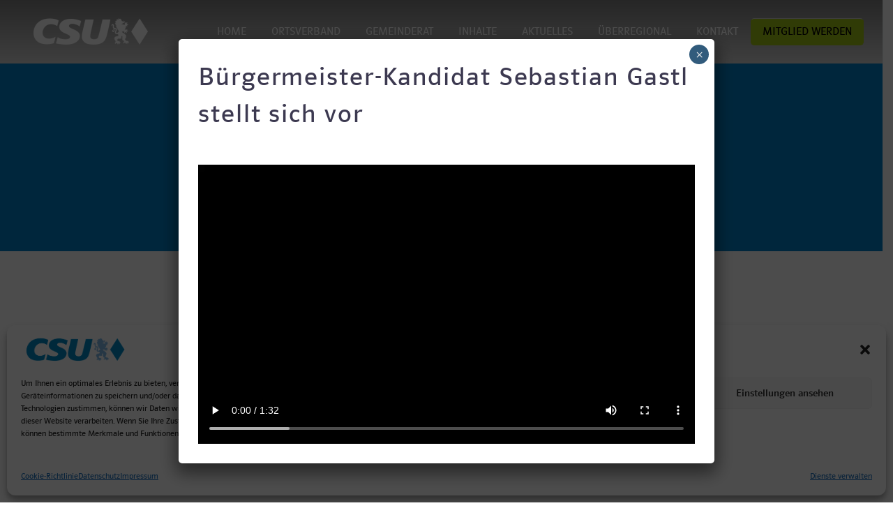

--- FILE ---
content_type: text/html; charset=UTF-8
request_url: https://csuberg.de/pf/vimeo-youtube-projects-3/
body_size: 19940
content:
<!DOCTYPE html>
<!--[if IE 7]>
<html class="ie ie7" lang="de" xmlns:og="https://ogp.me/ns#" xmlns:fb="https://ogp.me/ns/fb#">
<![endif]-->
<!--[if IE 8]>
<html class="ie ie8" lang="de" xmlns:og="https://ogp.me/ns#" xmlns:fb="https://ogp.me/ns/fb#">
<![endif]-->
<!--[if !(IE 7) | !(IE 8) ]><!-->
<html lang="de" xmlns:og="https://ogp.me/ns#" xmlns:fb="https://ogp.me/ns/fb#">
<!--<![endif]-->
<head>
<meta charset="UTF-8">
<meta name="viewport" content="width=device-width, initial-scale=1.0" />
<link rel="profile" href="https://gmpg.org/xfn/11">
<link rel="pingback" href="https://csuberg.de/xmlrpc.php">
<style>.tgpli-background-inited { background-image: none !important; }img[data-tgpli-image-inited] { display:none !important;visibility:hidden !important; }</style>		<script type="text/javascript">
window.tgpLazyItemsOptions = {
visibilityOffset: 0,
desktopEnable: true,
mobileEnable: true			};
window.tgpQueue = {
nodes: [],
add: function(id, data) {
data = data || {};
if (window.tgpLazyItems !== undefined) {
if (this.nodes.length > 0) {
window.tgpLazyItems.addNodes(this.flushNodes());
}
window.tgpLazyItems.addNode({
node: document.getElementById(id),
data: data
});
} else {
this.nodes.push({
node: document.getElementById(id),
data: data
});
}
},
flushNodes: function() {
return this.nodes.splice(0, this.nodes.length);
}
};
</script>
<script src='//csuberg.de/wp-content/cache/wpfc-minified/7lm1fy3j/hr36d.js' type="text/javascript"></script>
<!-- <script type="text/javascript" async src="https://csuberg.de/wp-content/themes/thegem/js/thegem-pagespeed-lazy-items.js"></script> --><title>Sidebar &#038; Gallery Grid (Demo) &#8211; CSU Berg</title>
<meta name='robots' content='max-image-preview:large' />
<link rel="alternate" type="application/rss+xml" title="CSU Berg &raquo; Feed" href="https://csuberg.de/feed/" />
<link rel="alternate" type="application/rss+xml" title="CSU Berg &raquo; Kommentar-Feed" href="https://csuberg.de/comments/feed/" />
<link rel="alternate" type="text/calendar" title="CSU Berg &raquo; iCal Feed" href="https://csuberg.de/termine/?ical=1" />
<link rel="alternate" title="oEmbed (JSON)" type="application/json+oembed" href="https://csuberg.de/wp-json/oembed/1.0/embed?url=https%3A%2F%2Fcsuberg.de%2Fpf%2Fvimeo-youtube-projects-3%2F" />
<link rel="alternate" title="oEmbed (XML)" type="text/xml+oembed" href="https://csuberg.de/wp-json/oembed/1.0/embed?url=https%3A%2F%2Fcsuberg.de%2Fpf%2Fvimeo-youtube-projects-3%2F&#038;format=xml" />
<style id='wp-img-auto-sizes-contain-inline-css' type='text/css'>
img:is([sizes=auto i],[sizes^="auto," i]){contain-intrinsic-size:3000px 1500px}
/*# sourceURL=wp-img-auto-sizes-contain-inline-css */
</style>
<!-- <link rel='stylesheet' id='thegem-preloader-css' href='https://csuberg.de/wp-content/themes/thegem/css/thegem-preloader.css?ver=5.11.1' type='text/css' media='all' /> -->
<link rel="stylesheet" type="text/css" href="//csuberg.de/wp-content/cache/wpfc-minified/kennjbtp/hr36d.css" media="all"/>
<style id='thegem-preloader-inline-css' type='text/css'>
body:not(.compose-mode) .gem-icon-style-gradient span,
body:not(.compose-mode) .gem-icon .gem-icon-half-1,
body:not(.compose-mode) .gem-icon .gem-icon-half-2 {
opacity: 0 !important;
}
/*# sourceURL=thegem-preloader-inline-css */
</style>
<!-- <link rel='stylesheet' id='thegem-reset-css' href='https://csuberg.de/wp-content/themes/thegem/css/thegem-reset.css?ver=5.11.1' type='text/css' media='all' /> -->
<!-- <link rel='stylesheet' id='thegem-grid-css' href='https://csuberg.de/wp-content/themes/thegem/css/thegem-grid.css?ver=5.11.1' type='text/css' media='all' /> -->
<!-- <link rel='stylesheet' id='thegem-header-css' href='https://csuberg.de/wp-content/themes/thegem/css/thegem-header.css?ver=5.11.1' type='text/css' media='all' /> -->
<!-- <link rel='stylesheet' id='thegem-style-css' href='https://csuberg.de/wp-content/themes/thegem/style.css?ver=5.11.1' type='text/css' media='all' /> -->
<!-- <link rel='stylesheet' id='thegem-widgets-css' href='https://csuberg.de/wp-content/themes/thegem/css/thegem-widgets.css?ver=5.11.1' type='text/css' media='all' /> -->
<!-- <link rel='stylesheet' id='thegem-new-css-css' href='https://csuberg.de/wp-content/themes/thegem/css/thegem-new-css.css?ver=5.11.1' type='text/css' media='all' /> -->
<!-- <link rel='stylesheet' id='perevazka-css-css-css' href='https://csuberg.de/wp-content/themes/thegem/css/thegem-perevazka-css.css?ver=5.11.1' type='text/css' media='all' /> -->
<!-- <link rel='stylesheet' id='thegem-google-fonts-css' href='//csuberg.de/wp-content/uploads/omgf/thegem-google-fonts/thegem-google-fonts.css?ver=1663642815' type='text/css' media='all' /> -->
<!-- <link rel='stylesheet' id='thegem-custom-css' href='https://csuberg.de/wp-content/uploads/thegem/css/custom-tenpTr2j.css?ver=5.11.1' type='text/css' media='all' /> -->
<link rel="stylesheet" type="text/css" href="//csuberg.de/wp-content/cache/wpfc-minified/qsg4oxys/hr36d.css" media="all"/>
<style id='thegem-custom-inline-css' type='text/css'>
#page-title {background-color: #0080C8FF;padding-top: 100px;padding-bottom: 100px;}#page-title h1,#page-title .title-rich-content {color: #ffffff;}.page-title-excerpt {color: #ffffff;margin-top: 18px;}#page-title .page-title-title {}#page-title .page-title-title .styled-subtitle.light,#page-title .page-title-excerpt .styled-subtitle.light{ font-family: var(--thegem-to-light-title-font-family); font-style: normal; font-weight: normal;}#page-title .page-title-title .title-main-menu,#page-title .page-title-excerpt .title-main-menu{ font-family: var(--thegem-to-menu-font-family); font-style: var(--thegem-to-menu-font-style); font-weight: var(--thegem-to-menu-font-weight); text-transform: var(--thegem-to-menu-text-transform); font-size: var(--thegem-to-menu-font-size); line-height: var(--thegem-to-menu-line-height); letter-spacing: var(--thegem-to-menu-letter-spacing, 0);}#page-title .page-title-title .title-main-menu.light,#page-title .page-title-excerpt .title-main-menu.light{ font-family: var(--thegem-to-light-title-font-family); font-style: normal; font-weight: normal;}#page-title .page-title-title .title-body,#page-title .page-title-excerpt .title-body{ font-family: var(--thegem-to-body-font-family); font-style: var(--thegem-to-body-font-style); font-weight: var(--thegem-to-body-font-weight); text-transform: var(--thegem-to-body-text-transform, none); font-size: var(--thegem-to-body-font-size); line-height: var(--thegem-to-body-line-height); letter-spacing: var(--thegem-to-body-letter-spacing);}#page-title .page-title-title .title-body.light,#page-title .page-title-excerpt .title-body.light{ font-family: var(--thegem-to-light-title-font-family); font-style: normal; font-weight: normal;}#page-title .page-title-title .title-tiny-body,#page-title .page-title-excerpt .title-tiny-body{ font-family: var(--thegem-to-body-tiny-font-family); font-style: var(--thegem-to-body-tiny-font-style); font-weight: var(--thegem-to-body-tiny-font-weight); text-transform: var(--thegem-to-body-tiny-text-transform, none); font-size: var(--thegem-to-body-tiny-font-size); line-height: var(--thegem-to-body-tiny-line-height); letter-spacing: var(--thegem-to-body-tiny-letter-spacing);}#page-title .page-title-title .title-tiny-body.light,#page-title .page-title-excerpt .title-tiny-body.light{ font-family: var(--thegem-to-light-title-font-family); font-style: normal; font-weight: normal;}.page-title-inner,body .breadcrumbs{padding-left: 0px;padding-right: 0px;}body .breadcrumbs,body .breadcrumbs a,body .bc-devider:before {color: #fff;}body .breadcrumbs .current {	color: #a2c516;	border-bottom: 3px solid #a2c516;}body .breadcrumbs a:hover {	color: #87bbe6;}body .page-title-block .breadcrumbs-container{	text-align: center;}.page-breadcrumbs ul li a,.page-breadcrumbs ul li:not(:last-child):after{	color: #99A9B5FF;}.page-breadcrumbs ul li{	color: #3C3950FF;}.page-breadcrumbs ul li a:hover{	color: #3C3950FF;}.block-content {padding-top: 135px;}.block-content:last-of-type {padding-bottom: 110px;}.gem-slideshow,.slideshow-preloader {}#top-area {	display: none;}@media (max-width: 991px) {#page-title {padding-top: 100px;padding-bottom: 100px;}.page-title-inner, body .breadcrumbs{padding-left: 0px;padding-right: 0px;}.page-title-excerpt {margin-top: 18px;}#page-title .page-title-title {margin-top: 0px;}.block-content {}.block-content:last-of-type {}#top-area {	display: block;}}@media (max-width: 767px) {#page-title {padding-top: 100px;padding-bottom: 100px;}.page-title-inner,body .breadcrumbs{padding-left: 0px;padding-right: 0px;}.page-title-excerpt {margin-top: 18px;}#page-title .page-title-title {margin-top: 0px;}.block-content {}.block-content:last-of-type {}#top-area {	display: none;}}
/*# sourceURL=thegem-custom-inline-css */
</style>
<!-- <link rel='stylesheet' id='js_composer_front-css' href='https://csuberg.de/wp-content/plugins/js_composer/assets/css/js_composer.min.css?ver=8.7.2' type='text/css' media='all' /> -->
<!-- <link rel='stylesheet' id='thegem_js_composer_front-css' href='https://csuberg.de/wp-content/themes/thegem/css/thegem-js_composer_columns.css?ver=5.11.1' type='text/css' media='all' /> -->
<!-- <link rel='stylesheet' id='thegem-additional-blog-1-css' href='https://csuberg.de/wp-content/themes/thegem/css/thegem-additional-blog-1.css?ver=5.11.1' type='text/css' media='all' /> -->
<!-- <link rel='stylesheet' id='jquery-fancybox-css' href='https://csuberg.de/wp-content/themes/thegem/js/fancyBox/jquery.fancybox.min.css?ver=5.11.1' type='text/css' media='all' /> -->
<!-- <link rel='stylesheet' id='thegem-vc_elements-css' href='https://csuberg.de/wp-content/themes/thegem/css/thegem-vc_elements.css?ver=5.11.1' type='text/css' media='all' /> -->
<!-- <link rel='stylesheet' id='embedpress-css-css' href='https://csuberg.de/wp-content/plugins/embedpress/assets/css/embedpress.css?ver=1764297345' type='text/css' media='all' /> -->
<!-- <link rel='stylesheet' id='embedpress-blocks-style-css' href='https://csuberg.de/wp-content/plugins/embedpress/assets/css/blocks.build.css?ver=1764297345' type='text/css' media='all' /> -->
<!-- <link rel='stylesheet' id='wp-block-library-css' href='https://csuberg.de/wp-includes/css/dist/block-library/style.min.css?ver=6.9' type='text/css' media='all' /> -->
<link rel="stylesheet" type="text/css" href="//csuberg.de/wp-content/cache/wpfc-minified/eul3fj2n/hr36d.css" media="all"/>
<style id='global-styles-inline-css' type='text/css'>
:root{--wp--preset--aspect-ratio--square: 1;--wp--preset--aspect-ratio--4-3: 4/3;--wp--preset--aspect-ratio--3-4: 3/4;--wp--preset--aspect-ratio--3-2: 3/2;--wp--preset--aspect-ratio--2-3: 2/3;--wp--preset--aspect-ratio--16-9: 16/9;--wp--preset--aspect-ratio--9-16: 9/16;--wp--preset--color--black: #000000;--wp--preset--color--cyan-bluish-gray: #abb8c3;--wp--preset--color--white: #ffffff;--wp--preset--color--pale-pink: #f78da7;--wp--preset--color--vivid-red: #cf2e2e;--wp--preset--color--luminous-vivid-orange: #ff6900;--wp--preset--color--luminous-vivid-amber: #fcb900;--wp--preset--color--light-green-cyan: #7bdcb5;--wp--preset--color--vivid-green-cyan: #00d084;--wp--preset--color--pale-cyan-blue: #8ed1fc;--wp--preset--color--vivid-cyan-blue: #0693e3;--wp--preset--color--vivid-purple: #9b51e0;--wp--preset--gradient--vivid-cyan-blue-to-vivid-purple: linear-gradient(135deg,rgb(6,147,227) 0%,rgb(155,81,224) 100%);--wp--preset--gradient--light-green-cyan-to-vivid-green-cyan: linear-gradient(135deg,rgb(122,220,180) 0%,rgb(0,208,130) 100%);--wp--preset--gradient--luminous-vivid-amber-to-luminous-vivid-orange: linear-gradient(135deg,rgb(252,185,0) 0%,rgb(255,105,0) 100%);--wp--preset--gradient--luminous-vivid-orange-to-vivid-red: linear-gradient(135deg,rgb(255,105,0) 0%,rgb(207,46,46) 100%);--wp--preset--gradient--very-light-gray-to-cyan-bluish-gray: linear-gradient(135deg,rgb(238,238,238) 0%,rgb(169,184,195) 100%);--wp--preset--gradient--cool-to-warm-spectrum: linear-gradient(135deg,rgb(74,234,220) 0%,rgb(151,120,209) 20%,rgb(207,42,186) 40%,rgb(238,44,130) 60%,rgb(251,105,98) 80%,rgb(254,248,76) 100%);--wp--preset--gradient--blush-light-purple: linear-gradient(135deg,rgb(255,206,236) 0%,rgb(152,150,240) 100%);--wp--preset--gradient--blush-bordeaux: linear-gradient(135deg,rgb(254,205,165) 0%,rgb(254,45,45) 50%,rgb(107,0,62) 100%);--wp--preset--gradient--luminous-dusk: linear-gradient(135deg,rgb(255,203,112) 0%,rgb(199,81,192) 50%,rgb(65,88,208) 100%);--wp--preset--gradient--pale-ocean: linear-gradient(135deg,rgb(255,245,203) 0%,rgb(182,227,212) 50%,rgb(51,167,181) 100%);--wp--preset--gradient--electric-grass: linear-gradient(135deg,rgb(202,248,128) 0%,rgb(113,206,126) 100%);--wp--preset--gradient--midnight: linear-gradient(135deg,rgb(2,3,129) 0%,rgb(40,116,252) 100%);--wp--preset--font-size--small: 13px;--wp--preset--font-size--medium: 20px;--wp--preset--font-size--large: 36px;--wp--preset--font-size--x-large: 42px;--wp--preset--spacing--20: 0.44rem;--wp--preset--spacing--30: 0.67rem;--wp--preset--spacing--40: 1rem;--wp--preset--spacing--50: 1.5rem;--wp--preset--spacing--60: 2.25rem;--wp--preset--spacing--70: 3.38rem;--wp--preset--spacing--80: 5.06rem;--wp--preset--shadow--natural: 6px 6px 9px rgba(0, 0, 0, 0.2);--wp--preset--shadow--deep: 12px 12px 50px rgba(0, 0, 0, 0.4);--wp--preset--shadow--sharp: 6px 6px 0px rgba(0, 0, 0, 0.2);--wp--preset--shadow--outlined: 6px 6px 0px -3px rgb(255, 255, 255), 6px 6px rgb(0, 0, 0);--wp--preset--shadow--crisp: 6px 6px 0px rgb(0, 0, 0);}:where(.is-layout-flex){gap: 0.5em;}:where(.is-layout-grid){gap: 0.5em;}body .is-layout-flex{display: flex;}.is-layout-flex{flex-wrap: wrap;align-items: center;}.is-layout-flex > :is(*, div){margin: 0;}body .is-layout-grid{display: grid;}.is-layout-grid > :is(*, div){margin: 0;}:where(.wp-block-columns.is-layout-flex){gap: 2em;}:where(.wp-block-columns.is-layout-grid){gap: 2em;}:where(.wp-block-post-template.is-layout-flex){gap: 1.25em;}:where(.wp-block-post-template.is-layout-grid){gap: 1.25em;}.has-black-color{color: var(--wp--preset--color--black) !important;}.has-cyan-bluish-gray-color{color: var(--wp--preset--color--cyan-bluish-gray) !important;}.has-white-color{color: var(--wp--preset--color--white) !important;}.has-pale-pink-color{color: var(--wp--preset--color--pale-pink) !important;}.has-vivid-red-color{color: var(--wp--preset--color--vivid-red) !important;}.has-luminous-vivid-orange-color{color: var(--wp--preset--color--luminous-vivid-orange) !important;}.has-luminous-vivid-amber-color{color: var(--wp--preset--color--luminous-vivid-amber) !important;}.has-light-green-cyan-color{color: var(--wp--preset--color--light-green-cyan) !important;}.has-vivid-green-cyan-color{color: var(--wp--preset--color--vivid-green-cyan) !important;}.has-pale-cyan-blue-color{color: var(--wp--preset--color--pale-cyan-blue) !important;}.has-vivid-cyan-blue-color{color: var(--wp--preset--color--vivid-cyan-blue) !important;}.has-vivid-purple-color{color: var(--wp--preset--color--vivid-purple) !important;}.has-black-background-color{background-color: var(--wp--preset--color--black) !important;}.has-cyan-bluish-gray-background-color{background-color: var(--wp--preset--color--cyan-bluish-gray) !important;}.has-white-background-color{background-color: var(--wp--preset--color--white) !important;}.has-pale-pink-background-color{background-color: var(--wp--preset--color--pale-pink) !important;}.has-vivid-red-background-color{background-color: var(--wp--preset--color--vivid-red) !important;}.has-luminous-vivid-orange-background-color{background-color: var(--wp--preset--color--luminous-vivid-orange) !important;}.has-luminous-vivid-amber-background-color{background-color: var(--wp--preset--color--luminous-vivid-amber) !important;}.has-light-green-cyan-background-color{background-color: var(--wp--preset--color--light-green-cyan) !important;}.has-vivid-green-cyan-background-color{background-color: var(--wp--preset--color--vivid-green-cyan) !important;}.has-pale-cyan-blue-background-color{background-color: var(--wp--preset--color--pale-cyan-blue) !important;}.has-vivid-cyan-blue-background-color{background-color: var(--wp--preset--color--vivid-cyan-blue) !important;}.has-vivid-purple-background-color{background-color: var(--wp--preset--color--vivid-purple) !important;}.has-black-border-color{border-color: var(--wp--preset--color--black) !important;}.has-cyan-bluish-gray-border-color{border-color: var(--wp--preset--color--cyan-bluish-gray) !important;}.has-white-border-color{border-color: var(--wp--preset--color--white) !important;}.has-pale-pink-border-color{border-color: var(--wp--preset--color--pale-pink) !important;}.has-vivid-red-border-color{border-color: var(--wp--preset--color--vivid-red) !important;}.has-luminous-vivid-orange-border-color{border-color: var(--wp--preset--color--luminous-vivid-orange) !important;}.has-luminous-vivid-amber-border-color{border-color: var(--wp--preset--color--luminous-vivid-amber) !important;}.has-light-green-cyan-border-color{border-color: var(--wp--preset--color--light-green-cyan) !important;}.has-vivid-green-cyan-border-color{border-color: var(--wp--preset--color--vivid-green-cyan) !important;}.has-pale-cyan-blue-border-color{border-color: var(--wp--preset--color--pale-cyan-blue) !important;}.has-vivid-cyan-blue-border-color{border-color: var(--wp--preset--color--vivid-cyan-blue) !important;}.has-vivid-purple-border-color{border-color: var(--wp--preset--color--vivid-purple) !important;}.has-vivid-cyan-blue-to-vivid-purple-gradient-background{background: var(--wp--preset--gradient--vivid-cyan-blue-to-vivid-purple) !important;}.has-light-green-cyan-to-vivid-green-cyan-gradient-background{background: var(--wp--preset--gradient--light-green-cyan-to-vivid-green-cyan) !important;}.has-luminous-vivid-amber-to-luminous-vivid-orange-gradient-background{background: var(--wp--preset--gradient--luminous-vivid-amber-to-luminous-vivid-orange) !important;}.has-luminous-vivid-orange-to-vivid-red-gradient-background{background: var(--wp--preset--gradient--luminous-vivid-orange-to-vivid-red) !important;}.has-very-light-gray-to-cyan-bluish-gray-gradient-background{background: var(--wp--preset--gradient--very-light-gray-to-cyan-bluish-gray) !important;}.has-cool-to-warm-spectrum-gradient-background{background: var(--wp--preset--gradient--cool-to-warm-spectrum) !important;}.has-blush-light-purple-gradient-background{background: var(--wp--preset--gradient--blush-light-purple) !important;}.has-blush-bordeaux-gradient-background{background: var(--wp--preset--gradient--blush-bordeaux) !important;}.has-luminous-dusk-gradient-background{background: var(--wp--preset--gradient--luminous-dusk) !important;}.has-pale-ocean-gradient-background{background: var(--wp--preset--gradient--pale-ocean) !important;}.has-electric-grass-gradient-background{background: var(--wp--preset--gradient--electric-grass) !important;}.has-midnight-gradient-background{background: var(--wp--preset--gradient--midnight) !important;}.has-small-font-size{font-size: var(--wp--preset--font-size--small) !important;}.has-medium-font-size{font-size: var(--wp--preset--font-size--medium) !important;}.has-large-font-size{font-size: var(--wp--preset--font-size--large) !important;}.has-x-large-font-size{font-size: var(--wp--preset--font-size--x-large) !important;}
/*# sourceURL=global-styles-inline-css */
</style>
<style id='classic-theme-styles-inline-css' type='text/css'>
/*! This file is auto-generated */
.wp-block-button__link{color:#fff;background-color:#32373c;border-radius:9999px;box-shadow:none;text-decoration:none;padding:calc(.667em + 2px) calc(1.333em + 2px);font-size:1.125em}.wp-block-file__button{background:#32373c;color:#fff;text-decoration:none}
/*# sourceURL=/wp-includes/css/classic-themes.min.css */
</style>
<!-- <link rel='stylesheet' id='wp-components-css' href='https://csuberg.de/wp-includes/css/dist/components/style.min.css?ver=6.9' type='text/css' media='all' /> -->
<!-- <link rel='stylesheet' id='wp-preferences-css' href='https://csuberg.de/wp-includes/css/dist/preferences/style.min.css?ver=6.9' type='text/css' media='all' /> -->
<!-- <link rel='stylesheet' id='wp-block-editor-css' href='https://csuberg.de/wp-includes/css/dist/block-editor/style.min.css?ver=6.9' type='text/css' media='all' /> -->
<!-- <link rel='stylesheet' id='popup-maker-block-library-style-css' href='https://csuberg.de/wp-content/plugins/popup-maker/dist/packages/block-library-style.css?ver=dbea705cfafe089d65f1' type='text/css' media='all' /> -->
<!-- <link rel='stylesheet' id='awsm-team-css-css' href='https://csuberg.de/wp-content/plugins/awsm-team-pro/css/team.min.css?ver=1.10.2' type='text/css' media='all' /> -->
<!-- <link rel='stylesheet' id='contact-form-7-css' href='https://csuberg.de/wp-content/plugins/contact-form-7/includes/css/styles.css?ver=6.1.4' type='text/css' media='all' /> -->
<!-- <link rel='stylesheet' id='cff-css' href='https://csuberg.de/wp-content/plugins/custom-facebook-feed/assets/css/cff-style.min.css?ver=4.3.4' type='text/css' media='all' /> -->
<!-- <link rel='stylesheet' id='sb-font-awesome-css' href='https://csuberg.de/wp-content/plugins/custom-facebook-feed/assets/css/font-awesome.min.css?ver=4.7.0' type='text/css' media='all' /> -->
<!-- <link rel='stylesheet' id='cmplz-general-css' href='https://csuberg.de/wp-content/plugins/complianz-gdpr/assets/css/cookieblocker.min.css?ver=1764816506' type='text/css' media='all' /> -->
<link rel="stylesheet" type="text/css" href="//csuberg.de/wp-content/cache/wpfc-minified/fi3lbycp/21eo8.css" media="all"/>
<style id='wp-block-heading-inline-css' type='text/css'>
h1:where(.wp-block-heading).has-background,h2:where(.wp-block-heading).has-background,h3:where(.wp-block-heading).has-background,h4:where(.wp-block-heading).has-background,h5:where(.wp-block-heading).has-background,h6:where(.wp-block-heading).has-background{padding:1.25em 2.375em}h1.has-text-align-left[style*=writing-mode]:where([style*=vertical-lr]),h1.has-text-align-right[style*=writing-mode]:where([style*=vertical-rl]),h2.has-text-align-left[style*=writing-mode]:where([style*=vertical-lr]),h2.has-text-align-right[style*=writing-mode]:where([style*=vertical-rl]),h3.has-text-align-left[style*=writing-mode]:where([style*=vertical-lr]),h3.has-text-align-right[style*=writing-mode]:where([style*=vertical-rl]),h4.has-text-align-left[style*=writing-mode]:where([style*=vertical-lr]),h4.has-text-align-right[style*=writing-mode]:where([style*=vertical-rl]),h5.has-text-align-left[style*=writing-mode]:where([style*=vertical-lr]),h5.has-text-align-right[style*=writing-mode]:where([style*=vertical-rl]),h6.has-text-align-left[style*=writing-mode]:where([style*=vertical-lr]),h6.has-text-align-right[style*=writing-mode]:where([style*=vertical-rl]){rotate:180deg}
/*# sourceURL=https://csuberg.de/wp-includes/blocks/heading/style.min.css */
</style>
<style id='wp-block-video-inline-css' type='text/css'>
.wp-block-video{box-sizing:border-box}.wp-block-video video{height:auto;vertical-align:middle;width:100%}@supports (position:sticky){.wp-block-video [poster]{object-fit:cover}}.wp-block-video.aligncenter{text-align:center}.wp-block-video :where(figcaption){margin-bottom:1em;margin-top:.5em}
/*# sourceURL=https://csuberg.de/wp-includes/blocks/video/style.min.css */
</style>
<style id='wp-block-paragraph-inline-css' type='text/css'>
.is-small-text{font-size:.875em}.is-regular-text{font-size:1em}.is-large-text{font-size:2.25em}.is-larger-text{font-size:3em}.has-drop-cap:not(:focus):first-letter{float:left;font-size:8.4em;font-style:normal;font-weight:100;line-height:.68;margin:.05em .1em 0 0;text-transform:uppercase}body.rtl .has-drop-cap:not(:focus):first-letter{float:none;margin-left:.1em}p.has-drop-cap.has-background{overflow:hidden}:root :where(p.has-background){padding:1.25em 2.375em}:where(p.has-text-color:not(.has-link-color)) a{color:inherit}p.has-text-align-left[style*="writing-mode:vertical-lr"],p.has-text-align-right[style*="writing-mode:vertical-rl"]{rotate:180deg}
/*# sourceURL=https://csuberg.de/wp-includes/blocks/paragraph/style.min.css */
</style>
<!-- <link rel='stylesheet' id='popup-maker-site-css' href='//csuberg.de/wp-content/uploads/pum/pum-site-styles.css?generated=1762796795&#038;ver=1.21.5' type='text/css' media='all' /> -->
<link rel="stylesheet" type="text/css" href="//csuberg.de/wp-content/cache/wpfc-minified/1bbiq6ah/hr36d.css" media="all"/>
<script type="text/javascript">function fullHeightRow() {
var fullHeight,
offsetTop,
element = document.getElementsByClassName('vc_row-o-full-height')[0];
if (element) {
fullHeight = window.innerHeight;
offsetTop = window.pageYOffset + element.getBoundingClientRect().top;
if (offsetTop < fullHeight) {
fullHeight = 100 - offsetTop / (fullHeight / 100);
element.style.minHeight = fullHeight + 'vh'
}
}
}</script><script src='//csuberg.de/wp-content/cache/wpfc-minified/2ay1dk2u/hr36d.js' type="text/javascript"></script>
<!-- <script type="text/javascript" src="https://csuberg.de/wp-includes/js/jquery/jquery.min.js?ver=3.7.1" id="jquery-core-js"></script> -->
<!-- <script type="text/javascript" src="https://csuberg.de/wp-includes/js/jquery/jquery-migrate.min.js?ver=3.4.1" id="jquery-migrate-js"></script> -->
<script></script><link rel="https://api.w.org/" href="https://csuberg.de/wp-json/" /><link rel="EditURI" type="application/rsd+xml" title="RSD" href="https://csuberg.de/xmlrpc.php?rsd" />
<meta name="generator" content="WordPress 6.9" />
<link rel="canonical" href="https://csuberg.de/pf/vimeo-youtube-projects-3/" />
<link rel='shortlink' href='https://csuberg.de/?p=6995' />
<meta name="tec-api-version" content="v1"><meta name="tec-api-origin" content="https://csuberg.de"><link rel="alternate" href="https://csuberg.de/wp-json/tribe/events/v1/" />			<style>.cmplz-hidden {
display: none !important;
}</style><style type="text/css">.recentcomments a{display:inline !important;padding:0 !important;margin:0 !important;}</style><meta name="generator" content="Powered by WPBakery Page Builder - drag and drop page builder for WordPress."/>
<link rel="icon" href="https://csuberg.de/wp-content/uploads/2021/07/cropped-favicon.png" sizes="32x32" />
<link rel="icon" href="https://csuberg.de/wp-content/uploads/2021/07/cropped-favicon.png" sizes="192x192" />
<link rel="apple-touch-icon" href="https://csuberg.de/wp-content/uploads/2021/07/cropped-favicon.png" />
<meta name="msapplication-TileImage" content="https://csuberg.de/wp-content/uploads/2021/07/cropped-favicon.png" />
<script>if(document.querySelector('[data-type="vc_custom-css"]')) {document.head.appendChild(document.querySelector('[data-type="vc_custom-css"]'));}</script>		<style type="text/css" id="wp-custom-css">
.button-nav {
/*font: bold 11px Arial;
text-decoration: none;
*/
background-color: rgb(162, 197, 22);
color: #fff;
padding: 6px 1px 6px 1px !important;
border-radius: 5px;
border-top: 1px solid #CCCCCC;
border-right: 1px solid rgb(162, 197, 22);
border-bottom: 1px solid rgb(162, 197, 22);
border-left: 1px solid rgb(162, 197, 22);
}
.button-nav > a {
color: #000!important;
}		</style>
<noscript><style> .wpb_animate_when_almost_visible { opacity: 1; }</style></noscript>
<meta property="og:title" content="Sidebar &amp; Gallery Grid (Demo)"/>
<meta property="og:description" content="Elegant grid template with info sidebar"/>
<meta property="og:site_name" content="CSU Berg"/>
<meta property="og:type" content="article"/>
<meta property="og:url" content="https://csuberg.de/pf/vimeo-youtube-projects-3/"/>
<meta itemprop="name" content="Sidebar &amp; Gallery Grid (Demo)"/>
<meta itemprop="description" content="Elegant grid template with info sidebar"/>
</head>
<body data-cmplz=2 class="wp-singular thegem_pf_item-template-default single single-thegem_pf_item postid-6995 wp-theme-thegem tribe-no-js wpb-js-composer js-comp-ver-8.7.2 vc_responsive">
<script type="text/javascript">
var gemSettings = {"isTouch":"","forcedLasyDisabled":"","tabletPortrait":"1","tabletLandscape":"","topAreaMobileDisable":"","parallaxDisabled":"","fillTopArea":"","themePath":"https:\/\/csuberg.de\/wp-content\/themes\/thegem","rootUrl":"https:\/\/csuberg.de","mobileEffectsEnabled":"","isRTL":""};
(function() {
function isTouchDevice() {
return (('ontouchstart' in window) ||
(navigator.MaxTouchPoints > 0) ||
(navigator.msMaxTouchPoints > 0));
}
window.gemSettings.isTouch = isTouchDevice();
function userAgentDetection() {
var ua = navigator.userAgent.toLowerCase(),
platform = navigator.platform.toLowerCase(),
UA = ua.match(/(opera|ie|firefox|chrome|version)[\s\/:]([\w\d\.]+)?.*?(safari|version[\s\/:]([\w\d\.]+)|$)/) || [null, 'unknown', 0],
mode = UA[1] == 'ie' && document.documentMode;
window.gemBrowser = {
name: (UA[1] == 'version') ? UA[3] : UA[1],
version: UA[2],
platform: {
name: ua.match(/ip(?:ad|od|hone)/) ? 'ios' : (ua.match(/(?:webos|android)/) || platform.match(/mac|win|linux/) || ['other'])[0]
}
};
}
window.updateGemClientSize = function() {
if (window.gemOptions == null || window.gemOptions == undefined) {
window.gemOptions = {
first: false,
clientWidth: 0,
clientHeight: 0,
innerWidth: -1
};
}
window.gemOptions.clientWidth = window.innerWidth || document.documentElement.clientWidth;
if (document.body != null && !window.gemOptions.clientWidth) {
window.gemOptions.clientWidth = document.body.clientWidth;
}
window.gemOptions.clientHeight = window.innerHeight || document.documentElement.clientHeight;
if (document.body != null && !window.gemOptions.clientHeight) {
window.gemOptions.clientHeight = document.body.clientHeight;
}
};
window.updateGemInnerSize = function(width) {
window.gemOptions.innerWidth = width != undefined ? width : (document.body != null ? document.body.clientWidth : 0);
};
userAgentDetection();
window.updateGemClientSize(true);
window.gemSettings.lasyDisabled = window.gemSettings.forcedLasyDisabled || (!window.gemSettings.mobileEffectsEnabled && (window.gemSettings.isTouch || window.gemOptions.clientWidth <= 800));
})();
(function() {
if (window.gemBrowser.name == 'safari') {
try {
var safariVersion = parseInt(window.gemBrowser.version);
} catch(e) {
var safariVersion = 0;
}
if (safariVersion >= 9) {
window.gemSettings.parallaxDisabled = true;
window.gemSettings.fillTopArea = true;
}
}
})();
(function() {
var fullwithData = {
page: null,
pageWidth: 0,
pageOffset: {},
fixVcRow: true,
pagePaddingLeft: 0
};
function updateFullwidthData() {
fullwithData.pageOffset = fullwithData.page.getBoundingClientRect();
fullwithData.pageWidth = parseFloat(fullwithData.pageOffset.width);
fullwithData.pagePaddingLeft = 0;
if (fullwithData.page.className.indexOf('vertical-header') != -1) {
fullwithData.pagePaddingLeft = 45;
if (fullwithData.pageWidth >= 1600) {
fullwithData.pagePaddingLeft = 360;
}
if (fullwithData.pageWidth < 980) {
fullwithData.pagePaddingLeft = 0;
}
}
}
function gem_fix_fullwidth_position(element) {
if (element == null) {
return false;
}
if (fullwithData.page == null) {
fullwithData.page = document.getElementById('page');
updateFullwidthData();
}
/*if (fullwithData.pageWidth < 1170) {
return false;
}*/
if (!fullwithData.fixVcRow) {
return false;
}
if (element.previousElementSibling != null && element.previousElementSibling != undefined && element.previousElementSibling.className.indexOf('fullwidth-block') == -1) {
var elementParentViewportOffset = element.previousElementSibling.getBoundingClientRect();
} else {
var elementParentViewportOffset = element.parentNode.getBoundingClientRect();
}
/*if (elementParentViewportOffset.top > window.gemOptions.clientHeight) {
fullwithData.fixVcRow = false;
return false;
}*/
if (element.className.indexOf('vc_row') != -1) {
var elementMarginLeft = -21;
var elementMarginRight = -21;
} else {
var elementMarginLeft = 0;
var elementMarginRight = 0;
}
var offset = parseInt(fullwithData.pageOffset.left + 0.5) - parseInt((elementParentViewportOffset.left < 0 ? 0 : elementParentViewportOffset.left) + 0.5) - elementMarginLeft + fullwithData.pagePaddingLeft;
var offsetKey = window.gemSettings.isRTL ? 'right' : 'left';
element.style.position = 'relative';
element.style[offsetKey] = offset + 'px';
element.style.width = fullwithData.pageWidth - fullwithData.pagePaddingLeft + 'px';
if (element.className.indexOf('vc_row') == -1) {
element.setAttribute('data-fullwidth-updated', 1);
}
if (element.className.indexOf('vc_row') != -1 && element.className.indexOf('vc_section') == -1 && !element.hasAttribute('data-vc-stretch-content')) {
var el_full = element.parentNode.querySelector('.vc_row-full-width-before');
var padding = -1 * offset;
0 > padding && (padding = 0);
var paddingRight = fullwithData.pageWidth - padding - el_full.offsetWidth + elementMarginLeft + elementMarginRight;
0 > paddingRight && (paddingRight = 0);
element.style.paddingLeft = padding + 'px';
element.style.paddingRight = paddingRight + 'px';
}
}
window.gem_fix_fullwidth_position = gem_fix_fullwidth_position;
document.addEventListener('DOMContentLoaded', function() {
var classes = [];
if (window.gemSettings.isTouch) {
document.body.classList.add('thegem-touch');
}
if (window.gemSettings.lasyDisabled && !window.gemSettings.forcedLasyDisabled) {
document.body.classList.add('thegem-effects-disabled');
}
});
if (window.gemSettings.parallaxDisabled) {
var head  = document.getElementsByTagName('head')[0],
link  = document.createElement('style');
link.rel  = 'stylesheet';
link.type = 'text/css';
link.innerHTML = ".fullwidth-block.fullwidth-block-parallax-fixed .fullwidth-block-background { background-attachment: scroll !important; }";
head.appendChild(link);
}
})();
(function() {
setTimeout(function() {
var preloader = document.getElementById('page-preloader');
if (preloader != null && preloader != undefined) {
preloader.className += ' preloader-loaded';
}
}, window.pagePreloaderHideTime || 1000);
})();
</script>
<div id="page-preloader"><div class="page-preloader-spin"></div></div>
<div id="page" class="layout-fullwidth header-style-3">
<a href="#main" class="scroll-to-content">Skip to main content</a>
<a href="#page" class="scroll-top-button">Scroll Top</a>
<div class="top-area-background top-area-scroll-hide">
<div id="top-area" class="top-area top-area-style-default top-area-alignment-left">
<div class="container">
<div class="top-area-items inline-inside">
<div class="top-area-block top-area-contacts"><div class="gem-contacts inline-inside"><div class="gem-contacts-item gem-contacts-address">Martinsholzerstr. 17a, 82335 Berg</div><div class="gem-contacts-item gem-contacts-phone"><a href="tel:+49 (0) 8151 658656">+49 (0) 8151 658656</a></div></div></div>
<div class="top-area-block top-area-socials socials-colored-hover">			<div class="socials inline-inside">
<a class="socials-item" href="https://www.facebook.com/CSUBerg" target="_blank" rel="noopener" title="Facebook">
<i class="socials-item-icon facebook "></i>
</a>
<a class="socials-item" href="https://www.instagram.com/csu_berg/" target="_blank" rel="noopener" title="Instagram">
<i class="socials-item-icon instagram "></i>
</a>
</div>
</div>
<div class="top-area-block top-area-menu">
<nav id="top-area-menu">
<ul id="top-area-navigation" class="nav-menu styled inline-inside"><li id="menu-item-31935" class="menu-item menu-item-type-custom menu-item-object-custom menu-item-31935"><a href="#">Home</a></li>
<li id="menu-item-31936" class="menu-item menu-item-type-custom menu-item-object-custom menu-item-31936"><a href="#">Contact Us</a></li>
<li id="menu-item-31937" class="menu-item menu-item-type-custom menu-item-object-custom menu-item-31937"><a href="#">Sign In</a></li>
<li id="menu-item-31938" class="menu-item menu-item-type-custom menu-item-object-custom menu-item-31938"><a href="#">Add More</a></li>
</ul>						</nav>
<div class="top-area-button"><div class="gem-button-container gem-button-position-inline thegem-button-696aa62ec54c31913"  ><a class="gem-button gem-button-size-tiny gem-button-style-flat gem-button-text-weight-normal gem-button-no-uppercase" data-ll-effect="drop-right-without-wrap" style="border-radius: 3px;" onmouseleave="" onmouseenter="" href="#" target="_self" role="button">CSU</a></div> </div>
</div>
</div>
</div>
</div>
</div>
<div id="site-header-wrapper"  class="  " >
<header id="site-header" class="site-header animated-header mobile-menu-layout-default" role="banner">
<div class="header-background">
<div class="container">
<div class="header-main logo-position-left header-colors-light header-layout-default header-style-3">
<div class="site-title">
<div class="site-logo" style="width:164px;">
<a href="https://csuberg.de/" rel="home" aria-label="Homepage">
<span class="logo"><img src="https://csuberg.de/wp-content/uploads/thegem/logos/logo_4734ac319c0fb5e6fa3e1e9af8bc6c8d_1x.png" srcset="https://csuberg.de/wp-content/uploads/thegem/logos/logo_4734ac319c0fb5e6fa3e1e9af8bc6c8d_1x.png 1x,https://csuberg.de/wp-content/uploads/thegem/logos/logo_4734ac319c0fb5e6fa3e1e9af8bc6c8d_2x.png 2x,https://csuberg.de/wp-content/uploads/thegem/logos/logo_4734ac319c0fb5e6fa3e1e9af8bc6c8d_3x.png 3x" alt="CSU Berg" style="width:164px;" class="tgp-exclude default"/><img src="https://csuberg.de/wp-content/uploads/thegem/logos/logo_b8a7180a17f087c668c7ed7514f691eb_1x.png" srcset="https://csuberg.de/wp-content/uploads/thegem/logos/logo_b8a7180a17f087c668c7ed7514f691eb_1x.png 1x,https://csuberg.de/wp-content/uploads/thegem/logos/logo_b8a7180a17f087c668c7ed7514f691eb_2x.png 2x,https://csuberg.de/wp-content/uploads/thegem/logos/logo_b8a7180a17f087c668c7ed7514f691eb_3x.png 3x" alt="CSU Berg" style="width:132px;" class="tgp-exclude small light"/><img src="https://csuberg.de/wp-content/uploads/thegem/logos/logo_b8a7180a17f087c668c7ed7514f691eb_1x.png" srcset="https://csuberg.de/wp-content/uploads/thegem/logos/logo_b8a7180a17f087c668c7ed7514f691eb_1x.png 1x,https://csuberg.de/wp-content/uploads/thegem/logos/logo_b8a7180a17f087c668c7ed7514f691eb_2x.png 2x,https://csuberg.de/wp-content/uploads/thegem/logos/logo_b8a7180a17f087c668c7ed7514f691eb_3x.png 3x" alt="CSU Berg" style="width:132px;" class="tgp-exclude small"/></span>
</a>
</div>
</div>
<nav id="primary-navigation" class="site-navigation primary-navigation" role="navigation">
<button class="menu-toggle dl-trigger">Primary Menu<span class="menu-line-1"></span><span class="menu-line-2"></span><span class="menu-line-3"></span></button>																							<ul id="primary-menu" class="nav-menu styled no-responsive dl-menu"><li id="menu-item-32326" class="menu-item menu-item-type-post_type menu-item-object-page menu-item-home menu-item-32326 megamenu-first-element"><a href="https://csuberg.de/">Home</a></li>
<li id="menu-item-32582" class="menu-item menu-item-type-post_type menu-item-object-page menu-item-has-children menu-item-parent menu-item-32582 megamenu-first-element"><a href="https://csuberg.de/ortsverband-berg/" aria-haspopup="true" aria-expanded="false">Ortsverband</a><span class="menu-item-parent-toggle" tabindex="0"></span>
<ul class="sub-menu styled dl-submenu">
<li id="menu-item-33922" class="menu-item menu-item-type-post_type menu-item-object-page menu-item-33922 megamenu-first-element"><a href="https://csuberg.de/ortsverband-berg/">Vorstand</a></li>
<li id="menu-item-32916" class="menu-item menu-item-type-post_type menu-item-object-page menu-item-32916 megamenu-first-element"><a href="https://csuberg.de/senioren-union/">Senioren Union</a></li>
<li id="menu-item-32946" class="menu-item menu-item-type-post_type menu-item-object-page menu-item-32946 megamenu-first-element"><a href="https://csuberg.de/junge-union/">Junge Union</a></li>
</ul>
</li>
<li id="menu-item-32915" class="menu-item menu-item-type-post_type menu-item-object-page menu-item-32915 megamenu-first-element"><a href="https://csuberg.de/gemeinderat/">Gemeinderat</a></li>
<li id="menu-item-32415" class="menu-item menu-item-type-post_type menu-item-object-page menu-item-32415 megamenu-first-element"><a href="https://csuberg.de/inhalte/">Inhalte</a></li>
<li id="menu-item-32416" class="menu-item menu-item-type-post_type menu-item-object-page menu-item-32416 megamenu-first-element"><a href="https://csuberg.de/aktuelles/">Aktuelles</a></li>
<li id="menu-item-32664" class="menu-item menu-item-type-custom menu-item-object-custom menu-item-has-children menu-item-parent menu-item-32664 megamenu-first-element"><a href="#pf" aria-haspopup="true" aria-expanded="false">Überregional</a><span class="menu-item-parent-toggle" tabindex="0"></span>
<ul class="sub-menu styled dl-submenu">
<li id="menu-item-32669" class="menu-item menu-item-type-custom menu-item-object-custom menu-item-32669 megamenu-first-element"><a target="_blank" href="https://www.landrat-stefanfrey.de">LANDRAT Stefan Frey</a></li>
<li id="menu-item-32668" class="menu-item menu-item-type-custom menu-item-object-custom menu-item-32668 megamenu-first-element"><a target="_blank" href="https://www.csu.de/verbaende/kv/starnberg/">CSU KV Starnberg</a></li>
<li id="menu-item-32667" class="menu-item menu-item-type-custom menu-item-object-custom menu-item-32667 megamenu-first-element"><a target="_blank" href="https://csu.de">CSU Bayern</a></li>
<li id="menu-item-33469" class="menu-item menu-item-type-custom menu-item-object-custom menu-item-33469 megamenu-first-element"><a href="https://kiessling-michael.de">CSU MdB Michael Kießling</a></li>
<li id="menu-item-33470" class="menu-item menu-item-type-custom menu-item-object-custom menu-item-33470 megamenu-first-element"><a href="https://ute-eiling-huetig.de">CSU MdL Dr. Ute Eiling-Hütig</a></li>
</ul>
</li>
<li id="menu-item-32172" class="menu-item menu-item-type-post_type menu-item-object-page menu-item-32172 megamenu-first-element"><a href="https://csuberg.de/kontakt/">Kontakt</a></li>
<li id="menu-item-32586" class="button-nav menu-item menu-item-type-custom menu-item-object-custom menu-item-32586 megamenu-first-element"><a target="_blank" href="https://www.csu.de/jetzt-mitmachen/">Mitglied werden</a></li>
</ul>																																</nav>
</div>
</div>
</div>
</header><!-- #site-header -->
</div><!-- #site-header-wrapper -->
<div id="main" class="site-main page__top-shadow visible" role="main" aria-label="Main">
<div id="main-content" class="main-content">
<div id="page-title" class="page-title-block page-title-alignment-center page-title-style-1 ">
<div class="container"><div class="page-title-inner"><div class="page-title-title"><h1 style="color:#ffffff;">  Sidebar &#038; Gallery Grid (Demo)</h1></div></div></div>
</div>
<div class="block-content">
<div class="container">
<div class="panel row">
<div class="panel-center col-xs-12">
<article id="post-6995" class="post-6995 thegem_pf_item type-thegem_pf_item status-publish has-post-thumbnail">
<div class="entry-content post-content">
<div class="post-meta date-color">
<div class="entry-meta single-post-meta clearfix gem-post-date">
<div class="post-meta-right">
<span class="post-meta-navigation">
<span class="post-meta-navigation-prev" title="Vorheriger Eintrag"><a href="https://csuberg.de/pf/youtube-projects/" rel="prev">&#xe603;</a></span>																								<span class="post-meta-navigation-next" title="Nächster Eintrag"><a href="https://csuberg.de/pf/self-hosted-video-pages/" rel="next">&#xe601;</a></span>											</span>
</div>
<div class="post-meta-left">
<span class="post-meta-date">23. Februar 2016</span>
<span
class="sep"></span> <span
class="post-meta-categories"><span class="gem-date-color">Video Projeck (Demo)</span></span>
</div>
</div><!-- .entry-meta -->
</div>
</div><!-- .entry-content -->
<div class="portfolio-item-page-bottom clearfix">
<div class="socials-colored socials-rounded">
<div class="socials-sharing socials socials-colored-hover">
<a class="socials-item" target="_blank" href="https://www.facebook.com/sharer/sharer.php?u=https%3A%2F%2Fcsuberg.de%2Fpf%2Fvimeo-youtube-projects-3%2F" title="Facebook"><i class="socials-item-icon facebook"></i></a>
<a class="socials-item" target="_blank" href="https://twitter.com/intent/tweet?text=Sidebar+%26%23038%3B+Gallery+Grid+%28Demo%29&#038;url=https%3A%2F%2Fcsuberg.de%2Fpf%2Fvimeo-youtube-projects-3%2F" title="Twitter"><i class="socials-item-icon twitter"></i></a>
<a class="socials-item" target="_blank" href="https://pinterest.com/pin/create/button/?url=https%3A%2F%2Fcsuberg.de%2Fpf%2Fvimeo-youtube-projects-3%2F&#038;description=Sidebar+%26%23038%3B+Gallery+Grid+%28Demo%29" title="Pinterest"><i class="socials-item-icon pinterest"></i></a>
<a class="socials-item" target="_blank" href="https://www.tumblr.com/widgets/share/tool?canonicalUrl=https%3A%2F%2Fcsuberg.de%2Fpf%2Fvimeo-youtube-projects-3%2F" title="Tumblr"><i class="socials-item-icon tumblr"></i></a>
<a class="socials-item" target="_blank" href="https://www.linkedin.com/shareArticle?mini=true&#038;url=https%3A%2F%2Fcsuberg.de%2Fpf%2Fvimeo-youtube-projects-3%2F&#038;title=Sidebar+%26%23038%3B+Gallery+Grid+%28Demo%29&amp;summary=Elegant+grid+template+with+info+sidebar+" title="LinkedIn"><i class="socials-item-icon linkedin"></i></a>
<a class="socials-item" target="_blank" href="https://www.reddit.com/submit?url=https%3A%2F%2Fcsuberg.de%2Fpf%2Fvimeo-youtube-projects-3%2F&#038;title=Sidebar+%26%23038%3B+Gallery+Grid+%28Demo%29" title="Reddit"><i class="socials-item-icon reddit"></i></a>
</div>
</div>
</div>
<div class="block-divider gem-default-divider"></div>
<div class="block-navigation">
<style type="text/css">.thegem-button-696aa62ecd6c54939 .gem-button svg {fill: #a2c516;}.thegem-button-696aa62ecd6c54939 .gem-button:hover svg {fill: #ffffff;}</style><div class="gem-button-container gem-button-position-left thegem-button-696aa62ecd6c54939 block-portfolio-navigation-prev"  ><a class="gem-button gem-button-size-tiny gem-button-style-outline gem-button-text-weight-normal gem-button-border-2 gem-button-icon-position-left" data-ll-effect="drop-right-without-wrap" style="border-radius: 3px;border-color: #a2c516;color: #a2c516;" onmouseleave="this.style.borderColor='#a2c516';this.style.backgroundColor='transparent';this.style.color='#a2c516';" onmouseenter="this.style.backgroundColor='#a2c516';this.style.color='#ffffff';" href="https://csuberg.de/pf/youtube-projects/" target="_self"><i class="gem-print-icon gem-icon-pack-thegem-icons gem-icon-prev "></i>Zurück</a></div> 																							</div>
</article><!-- #post-## -->
</div>
</div>
</div>
</div><!-- .block-content -->
</div><!-- #main-content -->

</div><!-- #main -->
<div id="lazy-loading-point"></div>
<footer id="footer-nav" class="site-footer">
<div class="container"><div class="row">
<div class="col-md-3 col-md-push-9">
<div id="footer-socials"><div class="socials inline-inside socials-colored">
<a href="https://www.facebook.com/CSUBerg" target="_blank" title="Facebook" class="socials-item"><i class="socials-item-icon facebook"></i></a>
<a href="https://www.instagram.com/csu_berg/" target="_blank" title="Instagram" class="socials-item"><i class="socials-item-icon instagram"></i></a>
</div></div><!-- #footer-socials -->
</div>
<div class="col-md-6">
<nav id="footer-navigation" class="site-navigation footer-navigation centered-box" role="navigation">
<ul id="footer-menu" class="nav-menu styled clearfix inline-inside"><li id="menu-item-32312" class="menu-item menu-item-type-custom menu-item-object-custom menu-item-32312"><a href="/wp-login.php">Login</a></li>
<li id="menu-item-32250" class="menu-item menu-item-type-post_type menu-item-object-page menu-item-32250"><a href="https://csuberg.de/kontakt/">Kontakt</a></li>
<li id="menu-item-32249" class="menu-item menu-item-type-post_type menu-item-object-page menu-item-32249"><a href="https://csuberg.de/impressum/">Impressum</a></li>
<li id="menu-item-32248" class="menu-item menu-item-type-post_type menu-item-object-page menu-item-privacy-policy menu-item-32248"><a rel="privacy-policy" href="https://csuberg.de/datenschutz/">Datenschutz</a></li>
<li id="menu-item-33612" class="menu-item menu-item-type-custom menu-item-object-custom menu-item-33612"><a target="_blank" href="https://hoeck-fotografie.de">Bilder von Höck Fotografie</a></li>
</ul>						</nav>
</div>
<div class="col-md-3 col-md-pull-9"><div class="footer-site-info">2025 &copy; CSU Ortsverband Berg.</div></div>
</div></div>
</footer><!-- #footer-nav -->
</div><!-- #page -->
<script type="speculationrules">
{"prefetch":[{"source":"document","where":{"and":[{"href_matches":"/*"},{"not":{"href_matches":["/wp-*.php","/wp-admin/*","/wp-content/uploads/*","/wp-content/*","/wp-content/plugins/*","/wp-content/themes/thegem/*","/*\\?(.+)"]}},{"not":{"selector_matches":"a[rel~=\"nofollow\"]"}},{"not":{"selector_matches":".no-prefetch, .no-prefetch a"}}]},"eagerness":"conservative"}]}
</script>
<!-- Custom Facebook Feed JS -->
<script type="text/javascript">var cffajaxurl = "https://csuberg.de/wp-admin/admin-ajax.php";
var cfflinkhashtags = "true";
</script>
<script>
( function ( body ) {
'use strict';
body.className = body.className.replace( /\btribe-no-js\b/, 'tribe-js' );
} )( document.body );
</script>
<!-- Consent Management powered by Complianz | GDPR/CCPA Cookie Consent https://wordpress.org/plugins/complianz-gdpr -->
<div id="cmplz-cookiebanner-container"><div class="cmplz-cookiebanner cmplz-hidden banner-1 banner-a optin cmplz-bottom cmplz-categories-type-view-preferences" aria-modal="true" data-nosnippet="true" role="dialog" aria-live="polite" aria-labelledby="cmplz-header-1-optin" aria-describedby="cmplz-message-1-optin">
<div class="cmplz-header">
<div class="cmplz-logo"><img width="1875" height="480" data-tgpli-src="https://csuberg.de/wp-content/uploads/2023/10/csu.png" class="attachment-cmplz_banner_image size-cmplz_banner_image" alt="CSU Berg" data-tgpli-srcset="https://csuberg.de/wp-content/uploads/2023/10/csu.png 1875w, https://csuberg.de/wp-content/uploads/2023/10/csu-300x77.png 300w, https://csuberg.de/wp-content/uploads/2023/10/csu-1024x262.png 1024w, https://csuberg.de/wp-content/uploads/2023/10/csu-768x197.png 768w, https://csuberg.de/wp-content/uploads/2023/10/csu-1536x393.png 1536w" sizes="(max-width: 1875px) 100vw, 1875px" data-tgpli-inited data-tgpli-image-inited id="tgpli-696aa62ed9e0f"  /><script>window.tgpQueue.add('tgpli-696aa62ed9e0f')</script><noscript><img width="1875" height="480" src="https://csuberg.de/wp-content/uploads/2023/10/csu.png" class="attachment-cmplz_banner_image size-cmplz_banner_image" alt="CSU Berg" srcset="https://csuberg.de/wp-content/uploads/2023/10/csu.png 1875w, https://csuberg.de/wp-content/uploads/2023/10/csu-300x77.png 300w, https://csuberg.de/wp-content/uploads/2023/10/csu-1024x262.png 1024w, https://csuberg.de/wp-content/uploads/2023/10/csu-768x197.png 768w, https://csuberg.de/wp-content/uploads/2023/10/csu-1536x393.png 1536w" sizes="(max-width: 1875px) 100vw, 1875px" /></noscript></div>
<div class="cmplz-title" id="cmplz-header-1-optin">Zustimmung verwalten</div>
<div class="cmplz-close" tabindex="0" role="button" aria-label="Dialog schließen">
<svg aria-hidden="true" focusable="false" data-prefix="fas" data-icon="times" class="svg-inline--fa fa-times fa-w-11" role="img" xmlns="http://www.w3.org/2000/svg" viewBox="0 0 352 512"><path fill="currentColor" d="M242.72 256l100.07-100.07c12.28-12.28 12.28-32.19 0-44.48l-22.24-22.24c-12.28-12.28-32.19-12.28-44.48 0L176 189.28 75.93 89.21c-12.28-12.28-32.19-12.28-44.48 0L9.21 111.45c-12.28 12.28-12.28 32.19 0 44.48L109.28 256 9.21 356.07c-12.28 12.28-12.28 32.19 0 44.48l22.24 22.24c12.28 12.28 32.2 12.28 44.48 0L176 322.72l100.07 100.07c12.28 12.28 32.2 12.28 44.48 0l22.24-22.24c12.28-12.28 12.28-32.19 0-44.48L242.72 256z"></path></svg>
</div>
</div>
<div class="cmplz-divider cmplz-divider-header"></div>
<div class="cmplz-body">
<div class="cmplz-message" id="cmplz-message-1-optin"><p>Um Ihnen ein optimales Erlebnis zu bieten, verwenden wir Technologien wie Cookies, um Geräteinformationen zu speichern und/oder darauf zuzugreifen. Wenn Sie diesen Technologien zustimmen, können wir Daten wie das Surfverhalten oder eindeutige IDs auf dieser Website verarbeiten. Wenn Sie Ihre Zustimmung nicht erteilen oder zurückziehen, können bestimmte Merkmale und Funktionen beeinträchtigt werden.</p></div>
<!-- categories start -->
<div class="cmplz-categories">
<details class="cmplz-category cmplz-functional" >
<summary>
<span class="cmplz-category-header">
<span class="cmplz-category-title">Funktional</span>
<span class='cmplz-always-active'>
<span class="cmplz-banner-checkbox">
<input type="checkbox"
id="cmplz-functional-optin"
data-category="cmplz_functional"
class="cmplz-consent-checkbox cmplz-functional"
size="40"
value="1"/>
<label class="cmplz-label" for="cmplz-functional-optin"><span class="screen-reader-text">Funktional</span></label>
</span>
Immer aktiv							</span>
<span class="cmplz-icon cmplz-open">
<svg xmlns="http://www.w3.org/2000/svg" viewBox="0 0 448 512"  height="18" ><path d="M224 416c-8.188 0-16.38-3.125-22.62-9.375l-192-192c-12.5-12.5-12.5-32.75 0-45.25s32.75-12.5 45.25 0L224 338.8l169.4-169.4c12.5-12.5 32.75-12.5 45.25 0s12.5 32.75 0 45.25l-192 192C240.4 412.9 232.2 416 224 416z"/></svg>
</span>
</span>
</summary>
<div class="cmplz-description">
<span class="cmplz-description-functional">Die technische Speicherung oder der Zugang ist unbedingt erforderlich für den rechtmäßigen Zweck, die Nutzung eines bestimmten Dienstes zu ermöglichen, der vom Teilnehmer oder Nutzer ausdrücklich gewünscht wird, oder für den alleinigen Zweck, die Übertragung einer Nachricht über ein elektronisches Kommunikationsnetz durchzuführen.</span>
</div>
</details>
<details class="cmplz-category cmplz-preferences" >
<summary>
<span class="cmplz-category-header">
<span class="cmplz-category-title">Vorlieben</span>
<span class="cmplz-banner-checkbox">
<input type="checkbox"
id="cmplz-preferences-optin"
data-category="cmplz_preferences"
class="cmplz-consent-checkbox cmplz-preferences"
size="40"
value="1"/>
<label class="cmplz-label" for="cmplz-preferences-optin"><span class="screen-reader-text">Vorlieben</span></label>
</span>
<span class="cmplz-icon cmplz-open">
<svg xmlns="http://www.w3.org/2000/svg" viewBox="0 0 448 512"  height="18" ><path d="M224 416c-8.188 0-16.38-3.125-22.62-9.375l-192-192c-12.5-12.5-12.5-32.75 0-45.25s32.75-12.5 45.25 0L224 338.8l169.4-169.4c12.5-12.5 32.75-12.5 45.25 0s12.5 32.75 0 45.25l-192 192C240.4 412.9 232.2 416 224 416z"/></svg>
</span>
</span>
</summary>
<div class="cmplz-description">
<span class="cmplz-description-preferences">Die technische Speicherung oder der Zugriff ist für den rechtmäßigen Zweck der Speicherung von Präferenzen erforderlich, die nicht vom Abonnenten oder Benutzer angefordert wurden.</span>
</div>
</details>
<details class="cmplz-category cmplz-statistics" >
<summary>
<span class="cmplz-category-header">
<span class="cmplz-category-title">Statistiken</span>
<span class="cmplz-banner-checkbox">
<input type="checkbox"
id="cmplz-statistics-optin"
data-category="cmplz_statistics"
class="cmplz-consent-checkbox cmplz-statistics"
size="40"
value="1"/>
<label class="cmplz-label" for="cmplz-statistics-optin"><span class="screen-reader-text">Statistiken</span></label>
</span>
<span class="cmplz-icon cmplz-open">
<svg xmlns="http://www.w3.org/2000/svg" viewBox="0 0 448 512"  height="18" ><path d="M224 416c-8.188 0-16.38-3.125-22.62-9.375l-192-192c-12.5-12.5-12.5-32.75 0-45.25s32.75-12.5 45.25 0L224 338.8l169.4-169.4c12.5-12.5 32.75-12.5 45.25 0s12.5 32.75 0 45.25l-192 192C240.4 412.9 232.2 416 224 416z"/></svg>
</span>
</span>
</summary>
<div class="cmplz-description">
<span class="cmplz-description-statistics">Die technische Speicherung oder der Zugriff, der ausschließlich zu statistischen Zwecken erfolgt.</span>
<span class="cmplz-description-statistics-anonymous">Die technische Speicherung oder der Zugriff, der ausschließlich zu anonymen statistischen Zwecken verwendet wird. Ohne eine Vorladung, die freiwillige Zustimmung deines Internetdienstanbieters oder zusätzliche Aufzeichnungen von Dritten können die zu diesem Zweck gespeicherten oder abgerufenen Informationen allein in der Regel nicht dazu verwendet werden, dich zu identifizieren.</span>
</div>
</details>
<details class="cmplz-category cmplz-marketing" >
<summary>
<span class="cmplz-category-header">
<span class="cmplz-category-title">Externe Dienste</span>
<span class="cmplz-banner-checkbox">
<input type="checkbox"
id="cmplz-marketing-optin"
data-category="cmplz_marketing"
class="cmplz-consent-checkbox cmplz-marketing"
size="40"
value="1"/>
<label class="cmplz-label" for="cmplz-marketing-optin"><span class="screen-reader-text">Externe Dienste</span></label>
</span>
<span class="cmplz-icon cmplz-open">
<svg xmlns="http://www.w3.org/2000/svg" viewBox="0 0 448 512"  height="18" ><path d="M224 416c-8.188 0-16.38-3.125-22.62-9.375l-192-192c-12.5-12.5-12.5-32.75 0-45.25s32.75-12.5 45.25 0L224 338.8l169.4-169.4c12.5-12.5 32.75-12.5 45.25 0s12.5 32.75 0 45.25l-192 192C240.4 412.9 232.2 416 224 416z"/></svg>
</span>
</span>
</summary>
<div class="cmplz-description">
<span class="cmplz-description-marketing">Externe Dienste ermöglichen die Bereitstellung weiterer Informationen und können weitere Interaktionen ermöglichen.</span>
</div>
</details>
</div><!-- categories end -->
</div>
<div class="cmplz-links cmplz-information">
<ul>
<li><a class="cmplz-link cmplz-manage-options cookie-statement" href="#" data-relative_url="#cmplz-manage-consent-container">Optionen verwalten</a></li>
<li><a class="cmplz-link cmplz-manage-third-parties cookie-statement" href="#" data-relative_url="#cmplz-cookies-overview">Dienste verwalten</a></li>
<li><a class="cmplz-link cmplz-manage-vendors tcf cookie-statement" href="#" data-relative_url="#cmplz-tcf-wrapper">Verwalten von {vendor_count}-Lieferanten</a></li>
<li><a class="cmplz-link cmplz-external cmplz-read-more-purposes tcf" target="_blank" rel="noopener noreferrer nofollow" href="https://cookiedatabase.org/tcf/purposes/" aria-label="Weitere Informationen zu den Zwecken von TCF findest du in der Cookie-Datenbank.">Lese mehr über diese Zwecke</a></li>
</ul>
</div>
<div class="cmplz-divider cmplz-footer"></div>
<div class="cmplz-buttons">
<button class="cmplz-btn cmplz-accept">Akzeptieren</button>
<button class="cmplz-btn cmplz-deny">Ablehnen</button>
<button class="cmplz-btn cmplz-view-preferences">Einstellungen ansehen</button>
<button class="cmplz-btn cmplz-save-preferences">Einstellungen speichern</button>
<a class="cmplz-btn cmplz-manage-options tcf cookie-statement" href="#" data-relative_url="#cmplz-manage-consent-container">Einstellungen ansehen</a>
</div>
<div class="cmplz-documents cmplz-links">
<ul>
<li><a class="cmplz-link cookie-statement" href="#" data-relative_url="">{title}</a></li>
<li><a class="cmplz-link privacy-statement" href="#" data-relative_url="">{title}</a></li>
<li><a class="cmplz-link impressum" href="#" data-relative_url="">{title}</a></li>
</ul>
</div>
</div>
</div>
<div id="cmplz-manage-consent" data-nosnippet="true"><button class="cmplz-btn cmplz-hidden cmplz-manage-consent manage-consent-1">Zustimmung verwalten</button>
</div><div 
id="pum-35194" 
role="dialog" 
aria-modal="false"
class="pum pum-overlay pum-theme-33427 pum-theme-enterprise-blue popmake-overlay click_open auto_open" 
data-popmake="{&quot;id&quot;:35194,&quot;slug&quot;:&quot;buergermeisterkandidat&quot;,&quot;theme_id&quot;:33427,&quot;cookies&quot;:[{&quot;event&quot;:&quot;on_popup_close&quot;,&quot;settings&quot;:{&quot;name&quot;:&quot;pum-35194&quot;,&quot;key&quot;:&quot;&quot;,&quot;session&quot;:null,&quot;path&quot;:true,&quot;time&quot;:&quot;1 day&quot;}}],&quot;triggers&quot;:[{&quot;type&quot;:&quot;click_open&quot;,&quot;settings&quot;:{&quot;cookie_name&quot;:[&quot;pum-35194&quot;],&quot;extra_selectors&quot;:&quot;.trigger-popup-bgm&quot;}},{&quot;type&quot;:&quot;auto_open&quot;,&quot;settings&quot;:{&quot;cookie_name&quot;:[&quot;pum-35194&quot;],&quot;delay&quot;:&quot;2000&quot;}}],&quot;mobile_disabled&quot;:null,&quot;tablet_disabled&quot;:null,&quot;meta&quot;:{&quot;display&quot;:{&quot;stackable&quot;:false,&quot;overlay_disabled&quot;:false,&quot;scrollable_content&quot;:false,&quot;disable_reposition&quot;:false,&quot;size&quot;:&quot;medium&quot;,&quot;responsive_min_width&quot;:&quot;0%&quot;,&quot;responsive_min_width_unit&quot;:false,&quot;responsive_max_width&quot;:&quot;100%&quot;,&quot;responsive_max_width_unit&quot;:false,&quot;custom_width&quot;:&quot;640px&quot;,&quot;custom_width_unit&quot;:false,&quot;custom_height&quot;:&quot;380px&quot;,&quot;custom_height_unit&quot;:false,&quot;custom_height_auto&quot;:false,&quot;location&quot;:&quot;center&quot;,&quot;position_from_trigger&quot;:false,&quot;position_top&quot;:&quot;100&quot;,&quot;position_left&quot;:&quot;0&quot;,&quot;position_bottom&quot;:&quot;0&quot;,&quot;position_right&quot;:&quot;0&quot;,&quot;position_fixed&quot;:false,&quot;animation_type&quot;:&quot;fade&quot;,&quot;animation_speed&quot;:&quot;350&quot;,&quot;animation_origin&quot;:&quot;center top&quot;,&quot;overlay_zindex&quot;:false,&quot;zindex&quot;:&quot;1999999999&quot;},&quot;close&quot;:{&quot;text&quot;:&quot;&quot;,&quot;button_delay&quot;:&quot;0&quot;,&quot;overlay_click&quot;:false,&quot;esc_press&quot;:false,&quot;f4_press&quot;:false},&quot;click_open&quot;:[]}}">
<div id="popmake-35194" class="pum-container popmake theme-33427 pum-responsive pum-responsive-medium responsive size-medium">
<div class="pum-content popmake-content" tabindex="0">
<h2 class="wp-block-heading">Bürgermeister-Kandidat Sebastian Gastl stellt sich vor</h2>
<figure class="wp-block-video"><video height="720" style="aspect-ratio: 1280 / 720;" width="1280" controls poster="https://csuberg.de/wp-content/uploads/2025/09/first-frame-sg-scaled.jpg" preload="auto" src="https://csuberg.de/wp-content/uploads/2025/09/CSU-Sebastian-Gastl-720-2.mp4"></video></figure>
<p></p>
</div>
<button type="button" class="pum-close popmake-close" aria-label="Schließen">
×			</button>
</div>
</div>
<div 
id="pum-33446" 
role="dialog" 
aria-modal="false"
aria-labelledby="pum_popup_title_33446"
class="pum pum-overlay pum-theme-33426 pum-theme-lightbox popmake-overlay click_open" 
data-popmake="{&quot;id&quot;:33446,&quot;slug&quot;:&quot;georg-brandl&quot;,&quot;theme_id&quot;:33426,&quot;cookies&quot;:[],&quot;triggers&quot;:[{&quot;type&quot;:&quot;click_open&quot;,&quot;settings&quot;:{&quot;cookie_name&quot;:&quot;&quot;,&quot;extra_selectors&quot;:&quot;&quot;}}],&quot;mobile_disabled&quot;:null,&quot;tablet_disabled&quot;:null,&quot;meta&quot;:{&quot;display&quot;:{&quot;stackable&quot;:false,&quot;overlay_disabled&quot;:false,&quot;scrollable_content&quot;:false,&quot;disable_reposition&quot;:false,&quot;size&quot;:&quot;medium&quot;,&quot;responsive_min_width&quot;:&quot;0%&quot;,&quot;responsive_min_width_unit&quot;:false,&quot;responsive_max_width&quot;:&quot;100%&quot;,&quot;responsive_max_width_unit&quot;:false,&quot;custom_width&quot;:&quot;640px&quot;,&quot;custom_width_unit&quot;:false,&quot;custom_height&quot;:&quot;380px&quot;,&quot;custom_height_unit&quot;:false,&quot;custom_height_auto&quot;:false,&quot;location&quot;:&quot;center&quot;,&quot;position_from_trigger&quot;:false,&quot;position_top&quot;:&quot;100&quot;,&quot;position_left&quot;:&quot;0&quot;,&quot;position_bottom&quot;:&quot;0&quot;,&quot;position_right&quot;:&quot;0&quot;,&quot;position_fixed&quot;:false,&quot;animation_type&quot;:&quot;fade&quot;,&quot;animation_speed&quot;:&quot;350&quot;,&quot;animation_origin&quot;:&quot;center top&quot;,&quot;overlay_zindex&quot;:false,&quot;zindex&quot;:&quot;1999999999&quot;},&quot;close&quot;:{&quot;text&quot;:&quot;&quot;,&quot;button_delay&quot;:&quot;0&quot;,&quot;overlay_click&quot;:false,&quot;esc_press&quot;:false,&quot;f4_press&quot;:false},&quot;click_open&quot;:[]}}">
<div id="popmake-33446" class="pum-container popmake theme-33426 pum-responsive pum-responsive-medium responsive size-medium">
<div id="pum_popup_title_33446" class="pum-title popmake-title">
Georg Brandl			</div>
<div class="pum-content popmake-content" tabindex="0">
<p><u>Was sollen die Leute über Sie wissen?</u></p>
<p>Ich bin 55 Jahre alt, verheiratet und habe 3 Kinder. Ich bin Höhenrainer, arbeite nebenberuflich als Land- und Forstwirt mit eigener Pferdepension.</p>
<p>Hauptberuflich bin ich Angestellter am Bauhof in unserer Nachbargemeinde Münsing seit 25 Jahren.</p>
<p>&nbsp;</p>
<p><u>Was wollen Sie in Berg bewegen?</u></p>
<p>Ich will das Bauen für Einheimische Bürger leichter machen und den Außenbereich in den eigenen Grundstücken aufweichen sowie die alten Bebauungspläne überarbeiten und auf die heutigen Bedürfnisse anpassen. Außerdem muss der Straßenbau vorangetrieben werden.</p>
<p>&nbsp;</p>
<p><u>Was wünschen Sie sich für die politische Arbeit im Gemeinderat?</u></p>
<p>Ich möchte noch mehr für den Bürger da sein, gerade in Bauangelegenheiten und auch mehr diskutieren im Gemeinderat. Wir sollen auch mehr Vorortstermine machen.</p>
<p>&nbsp;</p>
<p><u>Wie hilft ihnen ihr Beruf für das politische Amt?</u></p>
<p>Da ich schon seit 25 Jahren in der Gemeinde Münsing angestellt bin, habe ich viel Erfahrung in den Bereichen Straßenbau, Bau und Maschinenbeschaffung für den Bauhof.</p>
</div>
<button type="button" class="pum-close popmake-close" aria-label="Schließen">
&times;			</button>
</div>
</div>
<div 
id="pum-33443" 
role="dialog" 
aria-modal="false"
aria-labelledby="pum_popup_title_33443"
class="pum pum-overlay pum-theme-33426 pum-theme-lightbox popmake-overlay click_open" 
data-popmake="{&quot;id&quot;:33443,&quot;slug&quot;:&quot;andreas-hlavaty&quot;,&quot;theme_id&quot;:33426,&quot;cookies&quot;:[],&quot;triggers&quot;:[{&quot;type&quot;:&quot;click_open&quot;,&quot;settings&quot;:{&quot;extra_selectors&quot;:&quot;&quot;}}],&quot;mobile_disabled&quot;:null,&quot;tablet_disabled&quot;:null,&quot;meta&quot;:{&quot;display&quot;:{&quot;stackable&quot;:false,&quot;overlay_disabled&quot;:false,&quot;scrollable_content&quot;:false,&quot;disable_reposition&quot;:false,&quot;size&quot;:&quot;medium&quot;,&quot;responsive_min_width&quot;:&quot;0%&quot;,&quot;responsive_min_width_unit&quot;:false,&quot;responsive_max_width&quot;:&quot;100%&quot;,&quot;responsive_max_width_unit&quot;:false,&quot;custom_width&quot;:&quot;640px&quot;,&quot;custom_width_unit&quot;:false,&quot;custom_height&quot;:&quot;380px&quot;,&quot;custom_height_unit&quot;:false,&quot;custom_height_auto&quot;:false,&quot;location&quot;:&quot;center&quot;,&quot;position_from_trigger&quot;:false,&quot;position_top&quot;:&quot;100&quot;,&quot;position_left&quot;:&quot;0&quot;,&quot;position_bottom&quot;:&quot;0&quot;,&quot;position_right&quot;:&quot;0&quot;,&quot;position_fixed&quot;:false,&quot;animation_type&quot;:&quot;fade&quot;,&quot;animation_speed&quot;:&quot;350&quot;,&quot;animation_origin&quot;:&quot;center top&quot;,&quot;overlay_zindex&quot;:false,&quot;zindex&quot;:&quot;1999999999&quot;},&quot;close&quot;:{&quot;text&quot;:&quot;&quot;,&quot;button_delay&quot;:&quot;0&quot;,&quot;overlay_click&quot;:false,&quot;esc_press&quot;:false,&quot;f4_press&quot;:false},&quot;click_open&quot;:[]}}">
<div id="popmake-33443" class="pum-container popmake theme-33426 pum-responsive pum-responsive-medium responsive size-medium">
<div id="pum_popup_title_33443" class="pum-title popmake-title">
Andreas Hlavaty			</div>
<div class="pum-content popmake-content" tabindex="0">
<p><u>Was sollten die Leute über Sie wissen?</u></p>
<p>Ich bin in Leoni und am Kreuzweg aufgewachsen, seit Jahrzenten in den MTV Berg und in die CSU eingebunden. Studiert habe ich in München Jura, gearbeitet habe ich als Anwalt in Starnberg und Berg. Nachdem ich in meiner Freizeit viel in der Welt gereist bin, wurde mir immer bewusster, dass Berg meine Heimat ist. Eine Insel der Glückseligkeit – verglichen mit dem Rest der Welt!</p>
<p>&nbsp;</p>
<p><u>Was wollen sie noch in Berg bewegen?</u></p>
<p>Ich möchte den nachfolgenden Generationen so gut es geht, Heimat geben.</p>
<p>&nbsp;</p>
<p><u>Was wünschen Sie sich für die politische Arbeit im Gemeinderat?</u></p>
<p>Mehr Gelassenheit und weniger Anspruchsdenken.</p>
<p>&nbsp;</p>
<p><u>Wie hilft ihnen ihr Beruf für das politische Amt?</u></p>
<p>Die zunehmende Komplexität und Überregulierung zu durchschauen, wird immer anspruchsvoller. Eine juristische Ausbildung schadet da nicht.</p>
</div>
<button type="button" class="pum-close popmake-close" aria-label="Schließen">
&times;			</button>
</div>
</div>
<div 
id="pum-33440" 
role="dialog" 
aria-modal="false"
aria-labelledby="pum_popup_title_33440"
class="pum pum-overlay pum-theme-33426 pum-theme-lightbox popmake-overlay click_open" 
data-popmake="{&quot;id&quot;:33440,&quot;slug&quot;:&quot;annatina-manninger&quot;,&quot;theme_id&quot;:33426,&quot;cookies&quot;:[],&quot;triggers&quot;:[{&quot;type&quot;:&quot;click_open&quot;,&quot;settings&quot;:{&quot;extra_selectors&quot;:&quot;&quot;,&quot;cookie_name&quot;:null}}],&quot;mobile_disabled&quot;:null,&quot;tablet_disabled&quot;:null,&quot;meta&quot;:{&quot;display&quot;:{&quot;stackable&quot;:false,&quot;overlay_disabled&quot;:false,&quot;scrollable_content&quot;:false,&quot;disable_reposition&quot;:false,&quot;size&quot;:&quot;medium&quot;,&quot;responsive_min_width&quot;:&quot;0%&quot;,&quot;responsive_min_width_unit&quot;:false,&quot;responsive_max_width&quot;:&quot;100%&quot;,&quot;responsive_max_width_unit&quot;:false,&quot;custom_width&quot;:&quot;640px&quot;,&quot;custom_width_unit&quot;:false,&quot;custom_height&quot;:&quot;380px&quot;,&quot;custom_height_unit&quot;:false,&quot;custom_height_auto&quot;:false,&quot;location&quot;:&quot;center&quot;,&quot;position_from_trigger&quot;:false,&quot;position_top&quot;:&quot;100&quot;,&quot;position_left&quot;:&quot;0&quot;,&quot;position_bottom&quot;:&quot;0&quot;,&quot;position_right&quot;:&quot;0&quot;,&quot;position_fixed&quot;:false,&quot;animation_type&quot;:&quot;fade&quot;,&quot;animation_speed&quot;:&quot;350&quot;,&quot;animation_origin&quot;:&quot;center top&quot;,&quot;overlay_zindex&quot;:false,&quot;zindex&quot;:&quot;1999999999&quot;},&quot;close&quot;:{&quot;text&quot;:&quot;&quot;,&quot;button_delay&quot;:&quot;0&quot;,&quot;overlay_click&quot;:false,&quot;esc_press&quot;:false,&quot;f4_press&quot;:false},&quot;click_open&quot;:[]}}">
<div id="popmake-33440" class="pum-container popmake theme-33426 pum-responsive pum-responsive-medium responsive size-medium">
<div id="pum_popup_title_33440" class="pum-title popmake-title">
Annatina Manninger			</div>
<div class="pum-content popmake-content" tabindex="0">
<p><u>Was ist wichtig zu wissen über Sie?</u></p>
<p>Politik ist eine meiner Leidenschaften. Ich habe Politik studiert, im Nachrichtenbereich als Fernsehreporterin darüber berichtet und bin so vielen interessanten Menschen begegnet. Gerade als Mutter von 4 Kindern werde ich täglich mit gesellschaftspolitischen Fragen im ganz normalen Berger Alltag konfrontiert. In meiner Funktion als Gemeinderätin kann ich jetzt mitgestalten und umsetzen.</p>
<p>&nbsp;</p>
<p><u>Was wollen Sie in Berg bewegen?</u></p>
<p>Mir liegen die Kinder sehr am Herzen.<br />
Tagesmütter müssen in unsere Kinderbetreuungskonzept eingebaut und unterstützt werden.<br />
Wichtig auch für die Kindergärten ist, dass eine qualitativ hochwertige Betreuung neben der Anzahl der Plätze stehen muss.</p>
<p>Auch das Bauen in unserer Gemeinde ist ein bedeutendes Thema. Wichtig hierfür ist ein städtebauliches Gesamtkonzept zu erarbeiten, wie Berg in 20 Jahren aussehen. Wichtig aus meiner Sicht: Die unterschiedlichen Orte sollen definitiv nicht ineinander übergehen.</p>
<p>&nbsp;</p>
<p><u>Was wünschen Sie sich für die politische Arbeit im Gemeinderat?</u></p>
<p>Ich wünsche mir eine konstruktive Arbeit auch über Parteigrenzen hinweg. Bürgernah, offen für jede Diskussion und dann aber auch klar in der Haltung bleiben und entscheiden.</p>
<p><strong> </strong></p>
<p><u>Wie hilft ihnen ihr Beruf für das politische Amt?</u></p>
<p>Ich habe als Fernsehjournalistin den politischen Betrieb von der berichtenden Seite kennengelernt, mit dem Wissen bin ich gut vorbereitet. Ich werde mir Mühe geben, die Sachen zu vermeiden, die mich immer genervt haben an Politikern und politischen Ämtern.</p>
<p>Ach ja, und als Mama bin ich multitaskingfähig und stressresistent.</p>
</div>
<button type="button" class="pum-close popmake-close" aria-label="Schließen">
&times;			</button>
</div>
</div>
<div 
id="pum-33434" 
role="dialog" 
aria-modal="false"
aria-labelledby="pum_popup_title_33434"
class="pum pum-overlay pum-theme-33426 pum-theme-lightbox popmake-overlay click_open" 
data-popmake="{&quot;id&quot;:33434,&quot;slug&quot;:&quot;andreas-schuster&quot;,&quot;theme_id&quot;:33426,&quot;cookies&quot;:[],&quot;triggers&quot;:[{&quot;type&quot;:&quot;click_open&quot;,&quot;settings&quot;:{&quot;cookie_name&quot;:&quot;&quot;,&quot;extra_selectors&quot;:&quot;pop-andreasschuster&quot;}}],&quot;mobile_disabled&quot;:null,&quot;tablet_disabled&quot;:null,&quot;meta&quot;:{&quot;display&quot;:{&quot;stackable&quot;:false,&quot;overlay_disabled&quot;:false,&quot;scrollable_content&quot;:false,&quot;disable_reposition&quot;:false,&quot;size&quot;:&quot;medium&quot;,&quot;responsive_min_width&quot;:&quot;0%&quot;,&quot;responsive_min_width_unit&quot;:false,&quot;responsive_max_width&quot;:&quot;100%&quot;,&quot;responsive_max_width_unit&quot;:false,&quot;custom_width&quot;:&quot;640px&quot;,&quot;custom_width_unit&quot;:false,&quot;custom_height&quot;:&quot;380px&quot;,&quot;custom_height_unit&quot;:false,&quot;custom_height_auto&quot;:false,&quot;location&quot;:&quot;center&quot;,&quot;position_from_trigger&quot;:false,&quot;position_top&quot;:&quot;100&quot;,&quot;position_left&quot;:&quot;0&quot;,&quot;position_bottom&quot;:&quot;0&quot;,&quot;position_right&quot;:&quot;0&quot;,&quot;position_fixed&quot;:false,&quot;animation_type&quot;:&quot;fade&quot;,&quot;animation_speed&quot;:&quot;350&quot;,&quot;animation_origin&quot;:&quot;center top&quot;,&quot;overlay_zindex&quot;:false,&quot;zindex&quot;:&quot;1999999999&quot;},&quot;close&quot;:{&quot;text&quot;:&quot;&quot;,&quot;button_delay&quot;:&quot;0&quot;,&quot;overlay_click&quot;:false,&quot;esc_press&quot;:false,&quot;f4_press&quot;:false},&quot;click_open&quot;:[]}}">
<div id="popmake-33434" class="pum-container popmake theme-33426 pum-responsive pum-responsive-medium responsive size-medium">
<div id="pum_popup_title_33434" class="pum-title popmake-title">
Andreas Schuster			</div>
<div class="pum-content popmake-content" tabindex="0">
<p><u>Was ist wichtig zu wissen über Sie?</u></p>
<p>Ich bin seit 2007 selbständiger Schreinermeister in Höhenrain und somit viel in der Gemeinde unterwegs. Außerdem bin ich sehr heimatverbunden.</p>
<p>&nbsp;</p>
<p><u>Was wollen Sie in Berg bewegen?</u></p>
<p>Die Förderung und der Ausbau der Alten und Tagespflege, besonders der häuslichen Pflege, sind mir aufgrund meiner persönlichen Erfahrungen als Angehöriger ein großes Anliegen. Unsere Gemeinde soll auch in Zukunft ein lebenswerter Ort mit dörflichem Charakter bleiben. Auch künftig müssen Tradition und Miteinander aktiv in den Vereinen gelebt werden. Das zu unterstützen ist mir sehr wichtig.</p>
<p>&nbsp;</p>
<p><u>Was wünschen Sie sich für die politische Arbeit im Gemeinderat?</u></p>
<p>Für die Gemeinde wünsche ich mir, dass wir bei all unseren Projekten und Vorhaben ein gesundes Augenmaß haben und die richtigen Entscheidungen treffen.</p>
<p>&nbsp;</p>
<p><u>Wie hilft ihnen ihr Beruf für das politische Amt?</u></p>
<p>Durch meinen Beruf bin ich viel bei den Menschen zu Hause und komme mit ihnen direkt ins Gespräch. So erfahre ich, was anzupacken ist, was viele bewegt und was ihnen am Herzen liegt.</p>
</div>
<button type="button" class="pum-close popmake-close" aria-label="Schließen">
&times;			</button>
</div>
</div>
<!-- Instagram Feed JS -->
<script type="text/javascript">
var sbiajaxurl = "https://csuberg.de/wp-admin/admin-ajax.php";
</script>
<script> /* <![CDATA[ */var tribe_l10n_datatables = {"aria":{"sort_ascending":": activate to sort column ascending","sort_descending":": activate to sort column descending"},"length_menu":"Show _MENU_ entries","empty_table":"No data available in table","info":"Showing _START_ to _END_ of _TOTAL_ entries","info_empty":"Showing 0 to 0 of 0 entries","info_filtered":"(filtered from _MAX_ total entries)","zero_records":"No matching records found","search":"Search:","all_selected_text":"All items on this page were selected. ","select_all_link":"Select all pages","clear_selection":"Clear Selection.","pagination":{"all":"All","next":"Next","previous":"Previous"},"select":{"rows":{"0":"","_":": Selected %d rows","1":": Selected 1 row"}},"datepicker":{"dayNames":["Sonntag","Montag","Dienstag","Mittwoch","Donnerstag","Freitag","Samstag"],"dayNamesShort":["So.","Mo.","Di.","Mi.","Do.","Fr.","Sa."],"dayNamesMin":["S","M","D","M","D","F","S"],"monthNames":["Januar","Februar","M\u00e4rz","April","Mai","Juni","Juli","August","September","Oktober","November","Dezember"],"monthNamesShort":["Januar","Februar","M\u00e4rz","April","Mai","Juni","Juli","August","September","Oktober","November","Dezember"],"monthNamesMin":["Jan.","Feb.","M\u00e4rz","Apr.","Mai","Juni","Juli","Aug.","Sep.","Okt.","Nov.","Dez."],"nextText":"Next","prevText":"Prev","currentText":"Today","closeText":"Done","today":"Today","clear":"Clear"}};/* ]]> */ </script><script type="text/javascript" src="https://csuberg.de/wp-content/themes/thegem/js/thegem-form-elements.min.js?ver=5.11.1" id="thegem-form-elements-js"></script>
<script type="text/javascript" src="https://csuberg.de/wp-content/themes/thegem/js/jquery.easing.js?ver=5.11.1" id="jquery-easing-js"></script>
<script type="text/javascript" src="https://csuberg.de/wp-content/themes/thegem/js/SmoothScroll.js?ver=5.11.1" id="SmoothScroll-js"></script>
<script type="text/javascript" src="https://csuberg.de/wp-content/themes/thegem/js/jquery.dlmenu.js?ver=5.11.1" id="jquery-dlmenu-js"></script>
<script type="text/javascript" id="thegem-menu-init-script-js-extra">
/* <![CDATA[ */
var thegem_dlmenu_settings = {"ajax_url":"https://csuberg.de/wp-admin/admin-ajax.php","backLabel":"Back","showCurrentLabel":"Show this page"};
//# sourceURL=thegem-menu-init-script-js-extra
/* ]]> */
</script>
<script type="text/javascript" src="https://csuberg.de/wp-content/themes/thegem/js/thegem-menu_init.js?ver=5.11.1" id="thegem-menu-init-script-js"></script>
<script type="text/javascript" src="https://csuberg.de/wp-content/themes/thegem/js/thegem-header.js?ver=5.11.1" id="thegem-header-js"></script>
<script type="text/javascript" id="thegem-scripts-js-extra">
/* <![CDATA[ */
var thegem_scripts_data = {"ajax_url":"https://csuberg.de/wp-admin/admin-ajax.php","ajax_nonce":"b0cc60bf1a"};
//# sourceURL=thegem-scripts-js-extra
/* ]]> */
</script>
<script type="text/javascript" src="https://csuberg.de/wp-content/themes/thegem/js/functions.js?ver=5.11.1" id="thegem-scripts-js"></script>
<script type="text/javascript" src="https://csuberg.de/wp-content/themes/thegem/js/fancyBox/jquery.mousewheel.pack.js?ver=5.11.1" id="jquery-mousewheel-js"></script>
<script type="text/javascript" src="https://csuberg.de/wp-content/themes/thegem/js/fancyBox/jquery.fancybox.min.js?ver=5.11.1" id="jquery-fancybox-js"></script>
<script type="text/javascript" src="https://csuberg.de/wp-content/themes/thegem/js/fancyBox/jquery.fancybox-init.js?ver=5.11.1" id="fancybox-init-script-js"></script>
<script type="text/javascript" src="https://csuberg.de/wp-content/plugins/the-events-calendar/common/build/js/user-agent.js?ver=da75d0bdea6dde3898df" id="tec-user-agent-js"></script>
<script type="text/javascript" id="awsm-team-js-extra">
/* <![CDATA[ */
var awsmTeamPublic = {"ajaxurl":"https://csuberg.de/wp-admin/admin-ajax.php","deep_linking":{"enable":"","member":{"prefix":"member","suffix":"info"},"team":{"prefix":"team","suffix":"info"}},"scripts_src":"https://csuberg.de/wp-content/plugins/awsm-team-pro/js"};
//# sourceURL=awsm-team-js-extra
/* ]]> */
</script>
<script type="text/javascript" src="https://csuberg.de/wp-content/plugins/awsm-team-pro/js/team.min.js?ver=1.10.2" id="awsm-team-js"></script>
<script type="text/javascript" src="https://csuberg.de/wp-includes/js/dist/hooks.min.js?ver=dd5603f07f9220ed27f1" id="wp-hooks-js"></script>
<script type="text/javascript" src="https://csuberg.de/wp-includes/js/dist/i18n.min.js?ver=c26c3dc7bed366793375" id="wp-i18n-js"></script>
<script type="text/javascript" id="wp-i18n-js-after">
/* <![CDATA[ */
wp.i18n.setLocaleData( { 'text direction\u0004ltr': [ 'ltr' ] } );
//# sourceURL=wp-i18n-js-after
/* ]]> */
</script>
<script type="text/javascript" src="https://csuberg.de/wp-content/plugins/contact-form-7/includes/swv/js/index.js?ver=6.1.4" id="swv-js"></script>
<script type="text/javascript" id="contact-form-7-js-translations">
/* <![CDATA[ */
( function( domain, translations ) {
var localeData = translations.locale_data[ domain ] || translations.locale_data.messages;
localeData[""].domain = domain;
wp.i18n.setLocaleData( localeData, domain );
} )( "contact-form-7", {"translation-revision-date":"2025-10-26 03:28:49+0000","generator":"GlotPress\/4.0.3","domain":"messages","locale_data":{"messages":{"":{"domain":"messages","plural-forms":"nplurals=2; plural=n != 1;","lang":"de"},"This contact form is placed in the wrong place.":["Dieses Kontaktformular wurde an der falschen Stelle platziert."],"Error:":["Fehler:"]}},"comment":{"reference":"includes\/js\/index.js"}} );
//# sourceURL=contact-form-7-js-translations
/* ]]> */
</script>
<script type="text/javascript" id="contact-form-7-js-before">
/* <![CDATA[ */
var wpcf7 = {
"api": {
"root": "https:\/\/csuberg.de\/wp-json\/",
"namespace": "contact-form-7\/v1"
}
};
//# sourceURL=contact-form-7-js-before
/* ]]> */
</script>
<script type="text/javascript" src="https://csuberg.de/wp-content/plugins/contact-form-7/includes/js/index.js?ver=6.1.4" id="contact-form-7-js"></script>
<script type="text/javascript" src="https://csuberg.de/wp-content/plugins/custom-facebook-feed/assets/js/cff-scripts.min.js?ver=4.3.4" id="cffscripts-js"></script>
<script type="text/javascript" src="https://csuberg.de/wp-includes/js/jquery/ui/core.min.js?ver=1.13.3" id="jquery-ui-core-js"></script>
<script type="text/javascript" id="popup-maker-site-js-extra">
/* <![CDATA[ */
var pum_vars = {"version":"1.21.5","pm_dir_url":"https://csuberg.de/wp-content/plugins/popup-maker/","ajaxurl":"https://csuberg.de/wp-admin/admin-ajax.php","restapi":"https://csuberg.de/wp-json/pum/v1","rest_nonce":null,"default_theme":"33425","debug_mode":"","disable_tracking":"","home_url":"/","message_position":"top","core_sub_forms_enabled":"1","popups":[],"cookie_domain":"","analytics_enabled":"1","analytics_route":"analytics","analytics_api":"https://csuberg.de/wp-json/pum/v1"};
var pum_sub_vars = {"ajaxurl":"https://csuberg.de/wp-admin/admin-ajax.php","message_position":"top"};
var pum_popups = {"pum-35194":{"triggers":[{"type":"click_open","settings":{"cookie_name":["pum-35194"],"extra_selectors":".trigger-popup-bgm"}},{"type":"auto_open","settings":{"cookie_name":["pum-35194"],"delay":"2000"}}],"cookies":[{"event":"on_popup_close","settings":{"name":"pum-35194","key":"","session":null,"path":true,"time":"1 day"}}],"disable_on_mobile":false,"disable_on_tablet":false,"atc_promotion":null,"explain":null,"type_section":null,"theme_id":"33427","size":"medium","responsive_min_width":"0%","responsive_max_width":"100%","custom_width":"640px","custom_height_auto":false,"custom_height":"380px","scrollable_content":false,"animation_type":"fade","animation_speed":"350","animation_origin":"center top","open_sound":"none","custom_sound":"","location":"center","position_top":"100","position_bottom":"0","position_left":"0","position_right":"0","position_from_trigger":false,"position_fixed":false,"overlay_disabled":false,"stackable":false,"disable_reposition":false,"zindex":"1999999999","close_button_delay":"0","fi_promotion":null,"close_on_form_submission":false,"close_on_form_submission_delay":"0","close_on_overlay_click":false,"close_on_esc_press":false,"close_on_f4_press":false,"disable_form_reopen":false,"disable_accessibility":false,"theme_slug":"enterprise-blue","id":35194,"slug":"buergermeisterkandidat"},"pum-33446":{"triggers":[{"type":"click_open","settings":{"cookie_name":"","extra_selectors":""}}],"cookies":[],"disable_on_mobile":false,"disable_on_tablet":false,"atc_promotion":null,"explain":null,"type_section":null,"theme_id":"33426","size":"medium","responsive_min_width":"0%","responsive_max_width":"100%","custom_width":"640px","custom_height_auto":false,"custom_height":"380px","scrollable_content":false,"animation_type":"fade","animation_speed":"350","animation_origin":"center top","open_sound":"none","custom_sound":"","location":"center","position_top":"100","position_bottom":"0","position_left":"0","position_right":"0","position_from_trigger":false,"position_fixed":false,"overlay_disabled":false,"stackable":false,"disable_reposition":false,"zindex":"1999999999","close_button_delay":"0","fi_promotion":null,"close_on_form_submission":false,"close_on_form_submission_delay":"0","close_on_overlay_click":false,"close_on_esc_press":false,"close_on_f4_press":false,"disable_form_reopen":false,"disable_accessibility":false,"theme_slug":"lightbox","id":33446,"slug":"georg-brandl"},"pum-33443":{"triggers":[{"type":"click_open","settings":{"extra_selectors":""}}],"cookies":[],"disable_on_mobile":false,"disable_on_tablet":false,"atc_promotion":null,"explain":null,"type_section":null,"theme_id":"33426","size":"medium","responsive_min_width":"0%","responsive_max_width":"100%","custom_width":"640px","custom_height_auto":false,"custom_height":"380px","scrollable_content":false,"animation_type":"fade","animation_speed":"350","animation_origin":"center top","open_sound":"none","custom_sound":"","location":"center","position_top":"100","position_bottom":"0","position_left":"0","position_right":"0","position_from_trigger":false,"position_fixed":false,"overlay_disabled":false,"stackable":false,"disable_reposition":false,"zindex":"1999999999","close_button_delay":"0","fi_promotion":null,"close_on_form_submission":false,"close_on_form_submission_delay":"0","close_on_overlay_click":false,"close_on_esc_press":false,"close_on_f4_press":false,"disable_form_reopen":false,"disable_accessibility":false,"theme_slug":"lightbox","id":33443,"slug":"andreas-hlavaty"},"pum-33440":{"triggers":[],"cookies":[],"disable_on_mobile":false,"disable_on_tablet":false,"atc_promotion":null,"explain":null,"type_section":null,"theme_id":"33426","size":"medium","responsive_min_width":"0%","responsive_max_width":"100%","custom_width":"640px","custom_height_auto":false,"custom_height":"380px","scrollable_content":false,"animation_type":"fade","animation_speed":"350","animation_origin":"center top","open_sound":"none","custom_sound":"","location":"center","position_top":"100","position_bottom":"0","position_left":"0","position_right":"0","position_from_trigger":false,"position_fixed":false,"overlay_disabled":false,"stackable":false,"disable_reposition":false,"zindex":"1999999999","close_button_delay":"0","fi_promotion":null,"close_on_form_submission":false,"close_on_form_submission_delay":"0","close_on_overlay_click":false,"close_on_esc_press":false,"close_on_f4_press":false,"disable_form_reopen":false,"disable_accessibility":false,"theme_slug":"lightbox","id":33440,"slug":"annatina-manninger"},"pum-33434":{"triggers":[{"type":"click_open","settings":{"cookie_name":"","extra_selectors":"pop-andreasschuster"}}],"cookies":[],"disable_on_mobile":false,"disable_on_tablet":false,"atc_promotion":null,"explain":null,"type_section":null,"theme_id":"33426","size":"medium","responsive_min_width":"0%","responsive_max_width":"100%","custom_width":"640px","custom_height_auto":false,"custom_height":"380px","scrollable_content":false,"animation_type":"fade","animation_speed":"350","animation_origin":"center top","open_sound":"none","custom_sound":"","location":"center","position_top":"100","position_bottom":"0","position_left":"0","position_right":"0","position_from_trigger":false,"position_fixed":false,"overlay_disabled":false,"stackable":false,"disable_reposition":false,"zindex":"1999999999","close_button_delay":"0","fi_promotion":null,"close_on_form_submission":false,"close_on_form_submission_delay":"0","close_on_overlay_click":false,"close_on_esc_press":false,"close_on_f4_press":false,"disable_form_reopen":false,"disable_accessibility":false,"theme_slug":"lightbox","id":33434,"slug":"andreas-schuster"}};
//# sourceURL=popup-maker-site-js-extra
/* ]]> */
</script>
<script type="text/javascript" src="//csuberg.de/wp-content/uploads/pum/pum-site-scripts.js?defer&amp;generated=1762796862&amp;ver=1.21.5" id="popup-maker-site-js"></script>
<script type="text/javascript" id="cmplz-cookiebanner-js-extra">
/* <![CDATA[ */
var complianz = {"prefix":"cmplz_","user_banner_id":"1","set_cookies":[],"block_ajax_content":"","banner_version":"25","version":"7.4.4.1","store_consent":"","do_not_track_enabled":"","consenttype":"optin","region":"eu","geoip":"","dismiss_timeout":"","disable_cookiebanner":"","soft_cookiewall":"","dismiss_on_scroll":"","cookie_expiry":"365","url":"https://csuberg.de/wp-json/complianz/v1/","locale":"lang=de&locale=de_DE","set_cookies_on_root":"0","cookie_domain":"","current_policy_id":"25","cookie_path":"/","categories":{"statistics":"Statistiken","marketing":"Marketing"},"tcf_active":"","placeholdertext":"\u003Cdiv class=\"cmplz-blocked-content-notice-body\"\u003EKlicke auf \"Ich stimme zu\", um {service} zu aktivieren\u00a0\u003Cdiv class=\"cmplz-links\"\u003E\u003Ca href=\"#\" class=\"cmplz-link cookie-statement\"\u003E{title}\u003C/a\u003E\u003C/div\u003E\u003C/div\u003E\u003Cbutton class=\"cmplz-accept-service\"\u003EIch stimme zu\u003C/button\u003E","css_file":"https://csuberg.de/wp-content/uploads/complianz/css/banner-{banner_id}-{type}.css?v=25","page_links":{"eu":{"cookie-statement":{"title":"Cookie-Richtlinie","url":"https://csuberg.de/cookie-richtlinie-eu/"},"privacy-statement":{"title":"Datenschutz","url":"https://csuberg.de/datenschutz/"},"impressum":{"title":"Impressum","url":"https://csuberg.de/impressum/"}},"us":{"impressum":{"title":"Impressum","url":"https://csuberg.de/impressum/"}},"uk":{"impressum":{"title":"Impressum","url":"https://csuberg.de/impressum/"}},"ca":{"impressum":{"title":"Impressum","url":"https://csuberg.de/impressum/"}},"au":{"impressum":{"title":"Impressum","url":"https://csuberg.de/impressum/"}},"za":{"impressum":{"title":"Impressum","url":"https://csuberg.de/impressum/"}},"br":{"impressum":{"title":"Impressum","url":"https://csuberg.de/impressum/"}}},"tm_categories":"","forceEnableStats":"","preview":"","clean_cookies":"1","aria_label":"Klicke auf den Button, um {Service} zu aktivieren"};
//# sourceURL=cmplz-cookiebanner-js-extra
/* ]]> */
</script>
<script defer type="text/javascript" src="https://csuberg.de/wp-content/plugins/complianz-gdpr/cookiebanner/js/complianz.min.js?ver=1764816506" id="cmplz-cookiebanner-js"></script>
<script data-service="Facebook" data-category="marketing" type="text/plain" data-cmplz-src="https://csuberg.de/wp-content/plugins/elfsight-facebook-feed-cc/assets/elfsight-facebook-feed.js?ver=1.15.0" id="elfsight-facebook-feed-js"></script>
<script></script><script type="text/javascript">(function() {var parent = document.getElementById("page");var deferredFile1 = document.createElement("link");deferredFile1.rel = "stylesheet";deferredFile1.type = "text/css";deferredFile1.href = "https://csuberg.de/wp-content/themes/thegem/css/icons-elegant.css?ver=5.11.1";document.body.appendChild(deferredFile1);window.addEventListener("load",function(){var elem = document.getElementById("thegem-preloader-inline-css");setTimeout(function() { if (elem!==null && elem.parentNode!==null) elem.parentNode.removeChild(elem) }, 300); });})();</script>
</body>
</html><!-- WP Fastest Cache file was created in 1.602 seconds, on 16. January 2026 @ 21:57 --><!-- need to refresh to see cached version -->

--- FILE ---
content_type: text/css
request_url: https://csuberg.de/wp-content/cache/wpfc-minified/qsg4oxys/hr36d.css
body_size: 89874
content:
html {
font-family: sans-serif;
-ms-text-size-adjust: 100%;
-webkit-text-size-adjust: 100%;
}
body {
margin: 0;
}
article,
aside,
details,
figcaption,
figure,
footer,
header,
hgroup,
main,
nav,
section,
summary {
display: block;
}
audio,
canvas,
progress,
video {
display: inline-block;
vertical-align: baseline;
}
audio:not([controls]) {
display: none;
height: 0;
}
[hidden],
template {
display: none;
}
a {
background: transparent;
}
a:active,
a:hover {
outline: 0 none;
}
abbr[title] {
border-bottom: 1px dotted;
}
b,
strong {
font-weight: bold;
}
dfn {
font-style: italic;
}
mark {
background: #ff0;
color: #000;
}
small {
font-size: 80%;
}
sub,
sup {
font-size: 75%;
line-height: 0;
position: relative;
vertical-align: baseline;
}
sup {
top: -0.5em;
}
sub {
bottom: -0.25em;
}
img {
border: 0;
}
svg:not(:root) {
overflow: hidden;
}
figure {
margin: 1em 40px;
}
hr {
-moz-box-sizing: content-box;
box-sizing: content-box;
height: 0;
}
pre {
overflow: auto;
}
code,
kbd,
pre,
samp {
font-family: monospace, monospace;
font-size: 1em;
}
button,
input,
optgroup,
select,
textarea {
color: inherit;
font: inherit;
margin: 0;
outline: 0 none;
}
button {
overflow: visible;
}
button,
select {
text-transform: none;
}
button,
html input[type="button"],
input[type="reset"],
input[type="submit"] {
-webkit-appearance: button;
cursor: pointer;
}
button[disabled],
html input[disabled] {
cursor: default;
}
button::-moz-focus-inner,
input::-moz-focus-inner {
border: 0;
padding: 0;
}
input {
line-height: normal;
}
input[type="checkbox"],
input[type="radio"] {
box-sizing: border-box;
padding: 0;
}
input[type="number"]::-webkit-inner-spin-button,
input[type="number"]::-webkit-outer-spin-button {
height: auto;
}
input[type="search"] {
-webkit-appearance: textfield;
-moz-box-sizing: content-box;
-webkit-box-sizing: content-box;
box-sizing: content-box;
}
input[type="search"]::-webkit-search-cancel-button,
input[type="search"]::-webkit-search-decoration {
-webkit-appearance: none;
}
fieldset {
border: 1px solid #c0c0c0;
margin: 0 2px;
padding: 0.35em 0.625em 0.75em;
}
legend {
border: 0;
padding: 0;
}
textarea {
overflow: auto;
}
optgroup {
font-weight: bold;
}
table {
border-collapse: collapse;
border-spacing: 0;
}
td,
th {
padding: 0;
}
* {
-webkit-box-sizing: border-box;
-moz-box-sizing: border-box;
box-sizing: border-box;
}
*:before,
*:after {
-webkit-box-sizing: border-box;
-moz-box-sizing: border-box;
box-sizing: border-box;
}
html {
font-size: 62.5%;
-webkit-tap-highlight-color: rgba(0, 0, 0, 0);
}
body {
font-family: "Helvetica Neue", Helvetica, Arial, sans-serif;
font-size: 14px;
line-height: 1.421;
color: #333333;
background-color: #ffffff;
}
input,
button,
select,
textarea {
font-family: inherit;
font-size: inherit;
line-height: inherit;
}
a {
color: #428bca;
text-decoration: none;
}
a:hover {
color: #2a6496;
text-decoration: none;
}
a:focus {
outline: 0 none;
outline: 0 none;
outline-offset: 0;
}
figure {
margin: 0;
}
img {
vertical-align: middle;
}
.img-responsive {
display: block;
max-width: 100%;
height: auto;
}
.img-rounded {
border-radius: 6px;
}
.img-thumbnail {
padding: 4px;
line-height: 1.42857143;
background-color: #ffffff;
border: 1px solid #dddddd;
border-radius: 4px;
-webkit-transition: all 0.2s ease-in-out;
transition: all 0.2s ease-in-out;
display: inline-block;
max-width: 100%;
height: auto;
}
.img-circle {
border-radius: 50%;
}
hr {
margin-top: 20px;
margin-bottom: 20px;
border: 0;
border-top: 1px solid #eeeeee;
}
.sr-only {
position: absolute;
width: 1px;
height: 1px;
margin: -1px;
padding: 0;
overflow: hidden;
clip: rect(0, 0, 0, 0);
border: 0;
}
.clearfix:before,
.clearfix:after {
display: table;
content: " ";
}
.clearfix:after {
clear: both;
}.container {
margin-right: auto;
margin-left: auto;
padding-left: 21px;
padding-right: 21px;
}
@media (min-width: 1212px) {
.container {
width: 1212px;
}
}
.container-fluid {
margin-right: auto;
margin-left: auto;
padding-left: 21px;
padding-right: 21px;
}
.row {
margin-left: -21px;
margin-right: -21px;
}
.container:before,
.container:after,
.container-fluid:before,
.container-fluid:after,
.row:before,
.row:after {
display: table;
content: " ";
}
.container:after,
.container-fluid:after,
.row:after {
clear: both;
}
.col-xs-1, .col-sm-1, .col-md-1, .col-lg-1, .col-xs-2, .col-sm-2, .col-md-2, .col-lg-2, .col-xs-3, .col-sm-3, .col-md-3, .col-lg-3, .col-xs-4, .col-sm-4, .col-md-4, .col-lg-4, .col-xs-5, .col-sm-5, .col-md-5, .col-lg-5, .col-xs-6, .col-sm-6, .col-md-6, .col-lg-6, .col-xs-7, .col-sm-7, .col-md-7, .col-lg-7, .col-xs-8, .col-sm-8, .col-md-8, .col-lg-8, .col-xs-9, .col-sm-9, .col-md-9, .col-lg-9, .col-xs-10, .col-sm-10, .col-md-10, .col-lg-10, .col-xs-11, .col-sm-11, .col-md-11, .col-lg-11, .col-xs-12, .col-sm-12, .col-md-12, .col-lg-12 {
position: relative;
min-height: 1px;
padding-left: 21px;
padding-right: 21px;
}
.col-xs-1, .col-xs-2, .col-xs-3, .col-xs-4, .col-xs-5, .col-xs-6, .col-xs-7, .col-xs-8, .col-xs-9, .col-xs-10, .col-xs-11, .col-xs-12 {
float: left;
}
.col-xs-12 {
width: 100%;
}
.col-xs-11 {
width: 91.66666667%;
}
.col-xs-10 {
width: 83.33333333%;
}
.col-xs-9 {
width: 75%;
}
.col-xs-8 {
width: 66.66666667%;
}
.col-xs-7 {
width: 58.33333333%;
}
.col-xs-6 {
width: 50%;
}
.col-xs-5 {
width: 41.66666667%;
}
.col-xs-4 {
width: 33.33333333%;
}
.col-xs-3 {
width: 25%;
}
.col-xs-2 {
width: 16.66666667%;
}
.col-xs-1 {
width: 8.33333333%;
}
.col-xs-pull-12 {
right: 100%;
}
.col-xs-pull-11 {
right: 91.66666667%;
}
.col-xs-pull-10 {
right: 83.33333333%;
}
.col-xs-pull-9 {
right: 75%;
}
.col-xs-pull-8 {
right: 66.66666667%;
}
.col-xs-pull-7 {
right: 58.33333333%;
}
.col-xs-pull-6 {
right: 50%;
}
.col-xs-pull-5 {
right: 41.66666667%;
}
.col-xs-pull-4 {
right: 33.33333333%;
}
.col-xs-pull-3 {
right: 25%;
}
.col-xs-pull-2 {
right: 16.66666667%;
}
.col-xs-pull-1 {
right: 8.33333333%;
}
.col-xs-pull-0 {
right: 0%;
}
.col-xs-push-12 {
left: 100%;
}
.col-xs-push-11 {
left: 91.66666667%;
}
.col-xs-push-10 {
left: 83.33333333%;
}
.col-xs-push-9 {
left: 75%;
}
.col-xs-push-8 {
left: 66.66666667%;
}
.col-xs-push-7 {
left: 58.33333333%;
}
.col-xs-push-6 {
left: 50%;
}
.col-xs-push-5 {
left: 41.66666667%;
}
.col-xs-push-4 {
left: 33.33333333%;
}
.col-xs-push-3 {
left: 25%;
}
.col-xs-push-2 {
left: 16.66666667%;
}
.col-xs-push-1 {
left: 8.33333333%;
}
.col-xs-push-0 {
left: 0%;
}
.col-xs-offset-12 {
margin-left: 100%;
}
.col-xs-offset-11 {
margin-left: 91.66666667%;
}
.col-xs-offset-10 {
margin-left: 83.33333333%;
}
.col-xs-offset-9 {
margin-left: 75%;
}
.col-xs-offset-8 {
margin-left: 66.66666667%;
}
.col-xs-offset-7 {
margin-left: 58.33333333%;
}
.col-xs-offset-6 {
margin-left: 50%;
}
.col-xs-offset-5 {
margin-left: 41.66666667%;
}
.col-xs-offset-4 {
margin-left: 33.33333333%;
}
.col-xs-offset-3 {
margin-left: 25%;
}
.col-xs-offset-2 {
margin-left: 16.66666667%;
}
.col-xs-offset-1 {
margin-left: 8.33333333%;
}
.col-xs-offset-0 {
margin-left: 0%;
}
@media (min-width: 768px) {
.col-sm-1, .col-sm-2, .col-sm-3, .col-sm-4, .col-sm-5, .col-sm-6, .col-sm-7, .col-sm-8, .col-sm-9, .col-sm-10, .col-sm-11, .col-sm-12 {
float: left;
}
.col-sm-12 {
width: 100%;
}
.col-sm-11 {
width: 91.66666667%;
}
.col-sm-10 {
width: 83.33333333%;
}
.col-sm-9 {
width: 75%;
}
.col-sm-8 {
width: 66.66666667%;
}
.col-sm-7 {
width: 58.33333333%;
}
.col-sm-6 {
width: 50%;
}
.col-sm-5 {
width: 41.66666667%;
}
.col-sm-4 {
width: 33.33333333%;
}
.col-sm-3 {
width: 25%;
}
.col-sm-2 {
width: 16.66666667%;
}
.col-sm-1 {
width: 8.33333333%;
}
.col-sm-pull-12 {
right: 100%;
}
.col-sm-pull-11 {
right: 91.66666667%;
}
.col-sm-pull-10 {
right: 83.33333333%;
}
.col-sm-pull-9 {
right: 75%;
}
.col-sm-pull-8 {
right: 66.66666667%;
}
.col-sm-pull-7 {
right: 58.33333333%;
}
.col-sm-pull-6 {
right: 50%;
}
.col-sm-pull-5 {
right: 41.66666667%;
}
.col-sm-pull-4 {
right: 33.33333333%;
}
.col-sm-pull-3 {
right: 25%;
}
.col-sm-pull-2 {
right: 16.66666667%;
}
.col-sm-pull-1 {
right: 8.33333333%;
}
.col-sm-pull-0 {
right: 0%;
}
.col-sm-push-12 {
left: 100%;
}
.col-sm-push-11 {
left: 91.66666667%;
}
.col-sm-push-10 {
left: 83.33333333%;
}
.col-sm-push-9 {
left: 75%;
}
.col-sm-push-8 {
left: 66.66666667%;
}
.col-sm-push-7 {
left: 58.33333333%;
}
.col-sm-push-6 {
left: 50%;
}
.col-sm-push-5 {
left: 41.66666667%;
}
.col-sm-push-4 {
left: 33.33333333%;
}
.col-sm-push-3 {
left: 25%;
}
.col-sm-push-2 {
left: 16.66666667%;
}
.col-sm-push-1 {
left: 8.33333333%;
}
.col-sm-push-0 {
left: 0%;
}
.col-sm-offset-12 {
margin-left: 100%;
}
.col-sm-offset-11 {
margin-left: 91.66666667%;
}
.col-sm-offset-10 {
margin-left: 83.33333333%;
}
.col-sm-offset-9 {
margin-left: 75%;
}
.col-sm-offset-8 {
margin-left: 66.66666667%;
}
.col-sm-offset-7 {
margin-left: 58.33333333%;
}
.col-sm-offset-6 {
margin-left: 50%;
}
.col-sm-offset-5 {
margin-left: 41.66666667%;
}
.col-sm-offset-4 {
margin-left: 33.33333333%;
}
.col-sm-offset-3 {
margin-left: 25%;
}
.col-sm-offset-2 {
margin-left: 16.66666667%;
}
.col-sm-offset-1 {
margin-left: 8.33333333%;
}
.col-sm-offset-0 {
margin-left: 0%;
}
}
@media (min-width: 992px) {
.col-md-1, .col-md-2, .col-md-3, .col-md-4, .col-md-5, .col-md-6, .col-md-7, .col-md-8, .col-md-9, .col-md-10, .col-md-11, .col-md-12 {
float: left;
}
.col-md-12 {
width: 100%;
}
.col-md-11 {
width: 91.66666667%;
}
.col-md-10 {
width: 83.33333333%;
}
.col-md-9 {
width: 75%;
}
.col-md-8 {
width: 66.66666667%;
}
.col-md-7 {
width: 58.33333333%;
}
.col-md-6 {
width: 50%;
}
.col-md-5 {
width: 41.66666667%;
}
.col-md-4 {
width: 33.33333333%;
}
.col-md-3 {
width: 25%;
}
.col-md-2 {
width: 16.66666667%;
}
.col-md-1 {
width: 8.33333333%;
}
.col-md-pull-12 {
right: 100%;
}
.col-md-pull-11 {
right: 91.66666667%;
}
.col-md-pull-10 {
right: 83.33333333%;
}
.col-md-pull-9 {
right: 75%;
}
.col-md-pull-8 {
right: 66.66666667%;
}
.col-md-pull-7 {
right: 58.33333333%;
}
.col-md-pull-6 {
right: 50%;
}
.col-md-pull-5 {
right: 41.66666667%;
}
.col-md-pull-4 {
right: 33.33333333%;
}
.col-md-pull-3 {
right: 25%;
}
.col-md-pull-2 {
right: 16.66666667%;
}
.col-md-pull-1 {
right: 8.33333333%;
}
.col-md-pull-0 {
right: 0%;
}
.col-md-push-12 {
left: 100%;
}
.col-md-push-11 {
left: 91.66666667%;
}
.col-md-push-10 {
left: 83.33333333%;
}
.col-md-push-9 {
left: 75%;
}
.col-md-push-8 {
left: 66.66666667%;
}
.col-md-push-7 {
left: 58.33333333%;
}
.col-md-push-6 {
left: 50%;
}
.col-md-push-5 {
left: 41.66666667%;
}
.col-md-push-4 {
left: 33.33333333%;
}
.col-md-push-3 {
left: 25%;
}
.col-md-push-2 {
left: 16.66666667%;
}
.col-md-push-1 {
left: 8.33333333%;
}
.col-md-push-0 {
left: 0%;
}
.col-md-offset-12 {
margin-left: 100%;
}
.col-md-offset-11 {
margin-left: 91.66666667%;
}
.col-md-offset-10 {
margin-left: 83.33333333%;
}
.col-md-offset-9 {
margin-left: 75%;
}
.col-md-offset-8 {
margin-left: 66.66666667%;
}
.col-md-offset-7 {
margin-left: 58.33333333%;
}
.col-md-offset-6 {
margin-left: 50%;
}
.col-md-offset-5 {
margin-left: 41.66666667%;
}
.col-md-offset-4 {
margin-left: 33.33333333%;
}
.col-md-offset-3 {
margin-left: 25%;
}
.col-md-offset-2 {
margin-left: 16.66666667%;
}
.col-md-offset-1 {
margin-left: 8.33333333%;
}
.col-md-offset-0 {
margin-left: 0%;
}
}
@media (min-width: 1212px) {
.col-lg-1, .col-lg-2, .col-lg-3, .col-lg-4, .col-lg-5, .col-lg-6, .col-lg-7, .col-lg-8, .col-lg-9, .col-lg-10, .col-lg-11, .col-lg-12 {
float: left;
}
.col-lg-12 {
width: 100%;
}
.col-lg-11 {
width: 91.66666667%;
}
.col-lg-10 {
width: 83.33333333%;
}
.col-lg-9 {
width: 75%;
}
.col-lg-8 {
width: 66.66666667%;
}
.col-lg-7 {
width: 58.33333333%;
}
.col-lg-6 {
width: 50%;
}
.col-lg-5 {
width: 41.66666667%;
}
.col-lg-4 {
width: 33.33333333%;
}
.col-lg-3 {
width: 25%;
}
.col-lg-2 {
width: 16.66666667%;
}
.col-lg-1 {
width: 8.33333333%;
}
.col-lg-pull-12 {
right: 100%;
}
.col-lg-pull-11 {
right: 91.66666667%;
}
.col-lg-pull-10 {
right: 83.33333333%;
}
.col-lg-pull-9 {
right: 75%;
}
.col-lg-pull-8 {
right: 66.66666667%;
}
.col-lg-pull-7 {
right: 58.33333333%;
}
.col-lg-pull-6 {
right: 50%;
}
.col-lg-pull-5 {
right: 41.66666667%;
}
.col-lg-pull-4 {
right: 33.33333333%;
}
.col-lg-pull-3 {
right: 25%;
}
.col-lg-pull-2 {
right: 16.66666667%;
}
.col-lg-pull-1 {
right: 8.33333333%;
}
.col-lg-pull-0 {
right: 0%;
}
.col-lg-push-12 {
left: 100%;
}
.col-lg-push-11 {
left: 91.66666667%;
}
.col-lg-push-10 {
left: 83.33333333%;
}
.col-lg-push-9 {
left: 75%;
}
.col-lg-push-8 {
left: 66.66666667%;
}
.col-lg-push-7 {
left: 58.33333333%;
}
.col-lg-push-6 {
left: 50%;
}
.col-lg-push-5 {
left: 41.66666667%;
}
.col-lg-push-4 {
left: 33.33333333%;
}
.col-lg-push-3 {
left: 25%;
}
.col-lg-push-2 {
left: 16.66666667%;
}
.col-lg-push-1 {
left: 8.33333333%;
}
.col-lg-push-0 {
left: 0%;
}
.col-lg-offset-12 {
margin-left: 100%;
}
.col-lg-offset-11 {
margin-left: 91.66666667%;
}
.col-lg-offset-10 {
margin-left: 83.33333333%;
}
.col-lg-offset-9 {
margin-left: 75%;
}
.col-lg-offset-8 {
margin-left: 66.66666667%;
}
.col-lg-offset-7 {
margin-left: 58.33333333%;
}
.col-lg-offset-6 {
margin-left: 50%;
}
.col-lg-offset-5 {
margin-left: 41.66666667%;
}
.col-lg-offset-4 {
margin-left: 33.33333333%;
}
.col-lg-offset-3 {
margin-left: 25%;
}
.col-lg-offset-2 {
margin-left: 16.66666667%;
}
.col-lg-offset-1 {
margin-left: 8.33333333%;
}
.col-lg-offset-0 {
margin-left: 0%;
}
}.top-area {
padding: 10px 0;
position: relative;
}
.top-area-items {
margin: 0 -35px;
}
@media (min-width: 1212px) {
.top-area-alignment-justified .top-area-menu {
float: right;
}
}
.top-area-alignment-right .top-area-items {
text-align: right;
}
.top-area-alignment-center .top-area-items {
text-align: center;
}
@media (max-width: 1211px) {
.top-area-alignment-justified .top-area-items {
text-align: center;
}
}
.top-area-block {
position: relative;
display: inline-block;
vertical-align: middle;
padding: 0 35px;
}
@media (min-width: 768px) {
.top-area .top-area-items .top-area-block {
height: 30px;
line-height: 30px;
}
}
.top-area-contacts:after,
.top-area-socials:after {
content: '';
position: absolute;
height: 50px;
margin-top: -25px;
top: 50%;
right: 0;
}
@media (max-width: 1211px) {
.top-area-contacts:after,
.top-area-socials:after {
display: none;
}
}
.top-area-style-2 .top-area-contacts:after,
.top-area-style-2 .top-area-socials:after {
right: auto;
left: 0;
}
.top-area-alignment-center .top-area-contacts:after,
.top-area-alignment-center .top-area-socials:after {
display: none;
}
.top-area-alignment-center .top-area-contacts:after,
.top-area-alignment-center .top-area-socials:after {
display: none;
}
.top-area-socials {
margin: 0 -5px;
}
.top-area-socials .socials {
margin-top: 7px;
}
.top-area-socials .socials-item {
padding: 0 7px;
margin: 0;
}
.top-area-socials .socials-item a {
width: 20px;
height: 20px;
}
.top-area-socials .socials-item a:after {
line-height: 20px;
font-size: 16px;
}
.top-area-button .gem-button {
margin: 0;
font-family: inherit;
font-weight: inherit;
font-style: inherit;
vertical-align: top;
}
.top-area-button .gem-button:after {
display: none;
}
.top-area .top-area-block.top-area-menu {
font-size: 0;
}
.top-area-menu .nav-menu {
display: flex;
align-items: center;
margin: 0 -15px;
}
.top-area-menu .nav-menu > li {
display: inline-block;
padding: 0 15px;
line-height: 30px;
}
.top-area-menu .nav-menu > li a {
display: block;
font-size: 14px;
}
.top-area-menu .nav-menu > li a:before {
content: '\e601';
font-family: 'thegem-icons';
font-style: normal;
font-weight: normal;
margin-right: 2px;
font-size: 16px;
vertical-align: top;
}
#top-area-menu,
.top-area-button {
display: inline-block;
vertical-align: top;
}
#top-area-menu + .top-area-button {
margin-left: 40px;
}
#site-header.shrink.fixed .top-area-scroll-hide {
display: none;
}
@media (max-width: 430px) {
.top-area {
padding: 0 0 5px 0;
}
.top-area .top-area-items .top-area-block.top-area-menu{
height: auto;
}
#top-area-menu + .top-area-button{
margin: 0;
}
.top-area .top-area-items .top-area-block .top-area-button{
width: 100%;
padding: 5px 0 0 0;
}
} #page:not(.vertical-header) #site-header {
position: relative;
z-index: 5;
-moz-box-shadow: 0 0 2px 0 rgba(56, 69, 84, 0.2);
-webkit-box-shadow: 0 0 2px 0 rgba(56, 69, 84, 0.2);
box-shadow: 0 0 2px 0 rgba(56, 69, 84, 0.2);
}
#page .site-header-wrapper-transparent #site-header:not(.shrink) {
-moz-box-shadow: none;
-webkit-box-shadow: none;
box-shadow: none;
}
#page #site-header:not(.animated-header) {
z-index: 7;
}
#page:not(.vertical-header) #site-header.animated-header {
position: static;
}
#site-header .site-title {
display: table-cell;
vertical-align: middle;
padding: 15px 0;
}
#site-header .header-layout-overlay .site-title {
position: relative;
z-index: 11;
}
#page.vertical-header #site-header .site-title {
margin-bottom: 40px;
}
#site-header .primary-navigation,
#site-header #perspective-menu-buttons {
display: table-cell;
width: 99%;
vertical-align: middle;
text-align: right;
position: relative;
z-index: 10;
}
#site-header .logo-position-right .primary-navigation,
#site-header .logo-position-right #perspective-menu-buttons {
text-align: left;
}
#site-header .logo-position-menu_center:not(.header-layout-fullwidth_hamburger):not(.header-layout-overlay) > .site-title {
display: none;
}  @media (min-width: 1213px) {
#site-header .logo-position-menu_center #primary-menu.menu_center-preload {
opacity: 0;
}
}
#site-header .primary-navigation .menu-item-logo {
padding: 0 50px !important;
}
#site-header .primary-navigation.responsive .menu-item-logo {
display: none !important;
}
@media (max-width: 979px) {
#site-header .primary-navigation .menu-item-logo {
display: none;
}
}
@media (max-width: 768px) {
#site-header .logo-position-menu_center.header-main > .site-title {
display: table-cell;
}
}
@media (min-width: 980px) {
#site-header .logo-position-menu_center:not(.header-layout-fullwidth_hamburger) #primary-navigation,
#site-header .logo-position-menu_center:not(.header-layout-fullwidth_hamburger) #perspective-menu-buttons {
display: block;
width: auto;
text-align: left;
}
#site-header .logo-position-menu_center.header-layout-fullwidth:not(.header-layout-fullwidth_hamburger) #primary-navigation,
#site-header .logo-position-menu_center.header-layout-fullwidth:not(.header-layout-fullwidth_hamburger) #perspective-menu-buttons {
text-align: center;
}
}
.site-title .site-logo,
#site-header .primary-navigation .menu-item-logo .site-logo {
margin: 0 auto;
font-size: 0 !important;
line-height: 0 !important;
}
.header-style-vertical .site-title .site-logo {
margin: 0;
}
@media (min-width: 768px) {
#site-header .logo-position-center .site-title,
#site-header .logo-position-center .primary-navigation,
#site-header .logo-position-center #perspective-menu-buttons {
display: block;
text-align: center;
} #site-header .logo-position-center:not(.no-menu) .site-title {
padding-top: 40px;
padding-bottom: 10px;
}
}
#site-header .header-main {
position: relative;
z-index: 11;
}
#site-header .header-main-style-fullwidth {
padding: 0 21px;
}
#page.vertical-header {
padding-left: 45px;
}
#page.vertical-header #site-header-wrapper {
position: fixed;
left: 0;
top: 0;
width: 360px;
min-height: 100%;
box-shadow: 0 0 2px 0 rgba(56, 69, 84, 0.2);
-moz-box-shadow: 0 0 2px 0 rgba(56, 69, 84, 0.2);
-webkit-box-shadow: 0 0 2px 0 rgba(56, 69, 84, 0.2);
padding: 55px 45px 0;
margin-left: -315px;
-o-transition: all 1s;
-webkit-transition: all 1s;
transition: all 1s;
z-index: 1000;
}
body.admin-bar #page.vertical-header #site-header-wrapper {
top: 32px;
}
#page.vertical-header #site-header-wrapper.vertical-active {
margin-left: 0;
}
#page.vertical-header #site-header-wrapper .header-main { display: block;
}
#page.vertical-header #site-header-wrapper.vertical-active .header-main { }
@media (min-width: 1600px) {
#page.vertical-header {
padding-left: 360px;
}
#page.vertical-header #site-header-wrapper {
margin-left: 0;
}
#page.vertical-header #site-header-wrapper .header-main {
display: block;
visibility: visible;
}
}
#page.vertical-header #site-header *:not(.megamenu-template) > .container,
#site-header .container-fullwidth,
#top-area .container-fullwidth {
width: 100%;
}
#site-header .container-fullwidth,
#top-area .container-fullwidth {
padding-left: 37px;
padding-right: 37px;
}
@media (max-width: 767px) {
#site-header .container-fullwidth,
#top-area .container-fullwidth {
padding-left: 21px;
padding-right: 21px;
}
}
#page.vertical-header #site-header .site-title {
display: block;
}
#page.vertical-header #site-header .primary-navigation,
#page.vertical-header #site-header #perspective-menu-buttons {
display: block;
width: auto;
}
#page.vertical-header .vertical-toggle {
border: none;
width: 27px;
height: 23px;
text-indent: 100%;
font-size: 0;
line-height: 0;
overflow: hidden;
position: absolute;
top: 10px;
right: 9px;
cursor: pointer;
outline: none;
background: transparent;
padding: 0;
-o-transition: all 1s;
-webkit-transition: all 1s;
transition: all 1s;
}
@media (min-width: 1600px) {
#page.vertical-header .vertical-toggle {
display: none;
}
}
#page.vertical-header .vertical-toggle .menu-line-1,
#page.vertical-header .vertical-toggle .menu-line-2,
#page.vertical-header .vertical-toggle .menu-line-3 {
position: absolute;
height: 3px;
width: 100%;
left: 0;
-o-transition: all 1s;
-webkit-transition: all 1s;
transition: all 1s;
}
#page.vertical-header .vertical-toggle .menu-line-1 {
top: 2px;
transform: rotate(0);
}
#page.vertical-header #site-header-wrapper.vertical-active .vertical-toggle .menu-line-1 {
transform: rotate(45deg);
top: 10px;
}
#page.vertical-header .vertical-toggle .menu-line-2 {
top: 10px;
opacity: 1;
}
#page.vertical-header #site-header-wrapper.vertical-active .vertical-toggle .menu-line-2 {
opacity: 0;
}
#page.vertical-header .vertical-toggle .menu-line-3 {
top: 18px;
transform: rotate(0);
}
#page.vertical-header #site-header-wrapper.vertical-active .vertical-toggle .menu-line-3 {
top: 10px;
transform: rotate(-45deg);
}
@media (max-width: 767px) {
#page.vertical-header .vertical-toggle {
display: none;
}
#page.vertical-header {
padding-left: 0;
}
#page.vertical-header #site-header-wrapper {
margin-left: 0;
}
#page.vertical-header #site-header-wrapper .header-main {
display: table;
visibility: visible;
}
} #primary-menu,
#primary-menu + ul {
text-align: left;
}
#primary-navigation .menu-toggle,
#perspective-menu-buttons .menu-toggle,
#perspective-menu-buttons .menu-toggle {
display: none;
}
#primary-navigation #primary-menu.no-responsive li.dl-parent,
#primary-navigation #primary-menu.no-responsive li.dl-back {
display: none;
}
#primary-menu.no-responsive {
text-align: left;
white-space: nowrap;
display: inline-block;
font-size: 0;
margin: 0 -20px;
}
#page.vertical-header #primary-menu.no-responsive {
margin: 0;
display: block;
}
#primary-menu.no-responsive li {
position: relative;
}
#primary-menu.no-responsive li > a {
position: relative;
display: block;
text-decoration: none;
}
#primary-menu.no-responsive > li {
display: inline-block;
vertical-align: middle;
}
#page.vertical-header #primary-menu.no-responsive,
#page.vertical-header #primary-menu.no-responsive > li {
display: block;
}
#page.vertical-header #primary-menu.no-responsive > li.menu-item-logo {
display: none;
}
#page.vertical-header #primary-menu.no-responsive > li {
padding-right: 66px;
margin-right: -66px;
}
#primary-menu.no-responsive > li > a {
padding: 35px 20px;
text-transform: uppercase;
}
#page.vertical-header #primary-menu.no-responsive > li > a {
padding: 12px 0 13px;
}
.header-style-2 #primary-menu.no-responsive > li > a:before {
content: "\e601";
font-family: "thegem-icons";
font-style: normal;
font-size: 16px;
font-weight: normal;
vertical-align: top;
}
.header-style-3 #primary-menu.no-responsive > li,
.header-style-4 #primary-menu.no-responsive > li {
padding: 33px 3px;
}
.header-style-3 #primary-menu.no-responsive > li.menu-item-current,
.header-style-3 #primary-menu.no-responsive > li.menu-item-active,
.header-style-4 #primary-menu.no-responsive > li.menu-item-current,
.header-style-4 #primary-menu.no-responsive > li.menu-item-active {
padding: 31px 1px;
}
.header-style-3 #primary-menu.no-responsive > li > a,
.header-style-4 #primary-menu.no-responsive > li > a {
padding: 0px 15px;
}
.header-style-1 #primary-menu.no-responsive > li.menu-item-current > a,
.header-style-1 #primary-menu.no-responsive > li.menu-item-active > a {
padding-bottom: 31px;
border-bottom: 4px solid #d7dee4;
}
.site-header-wrapper-transparent #site-header:not(.shrink) .header-style-1 #primary-menu.no-responsive > li.menu-item-current > a,
.site-header-wrapper-transparent #site-header:not(.shrink) .header-style-1 #primary-menu.no-responsive > li.menu-item-active > a {
border-bottom-color: transparent;
background-color: transparent;
}
.header-style-2 #primary-menu.no-responsive > li:not(.megamenu-template-enable):not(.menu-item-type-template) li > a,
.header-style-3 #primary-menu.no-responsive > li:not(.megamenu-template-enable):not(.menu-item-type-template) li > a{
border-left: 3px solid transparent;
padding-left: 27px;
-o-transition: color 0.3s, background-color 0.3s, border-left-color 0.3s;
-webkit-transition: color 0.3s, background-color 0.3s, border-left-color 0.3s;
transition: color 0.3s, background-color 0.3s, border-left-color 0.3s;
}
.header-style-2 #primary-menu.no-responsive > li:not(.megamenu-template-enable):not(.menu-item-type-template) li.menu-item-current > a,
.header-style-2 #primary-menu.no-responsive > li:not(.megamenu-template-enable):not(.menu-item-type-template) li.menu-item-active > a,
.header-style-2 #primary-menu.no-responsive > li:not(.megamenu-template-enable):not(.menu-item-type-template) li:hover > a,
.header-style-3 #primary-menu.no-responsive > li:not(.megamenu-template-enable):not(.menu-item-type-template) li.menu-item-current > a,
.header-style-3 #primary-menu.no-responsive > li:not(.megamenu-template-enable):not(.menu-item-type-template) li.menu-item-active > a,
.header-style-3 #primary-menu.no-responsive > li:not(.megamenu-template-enable):not(.menu-item-type-template) li:hover > a {
padding-left: 27px;
border-left: 3px solid transparent;
-o-transition: color 0.3s, background-color 0.3s, border-left-color 0.3s;
-webkit-transition: color 0.3s, background-color 0.3s, border-left-color 0.3s;
transition: color 0.3s, background-color 0.3s, border-left-color 0.3s;
}
#primary-menu.no-responsive > li:not(.megamenu-template-enable):not(.menu-item-type-template) ul,
#primary-menu.no-responsive > li .megamenu-template {
position: absolute;
visibility: hidden;
white-space: normal;
width: 280px;
transition: transform 0.1s linear 0.5s, opacity 0.1s linear 0.5s, visibility 0.1s linear 0.5s;
-moz-transition: transform 0.1s linear 0.5s, opacity 0.1s linear 0.5s, visibility 0.1s linear 0.5s;
-webkit-transition: transform 0.1s linear 0.5s, opacity 0.1s linear 0.5s, visibility 0.1s linear 0.5s;
opacity: 0;
}
#primary-menu.no-responsive > li.megamenu-template-enable ul {
width: auto;
}
#primary-menu.no-responsive > li .megamenu-template {
width: auto;
background-color: var(--thegem-to-main-bg-color, #FFFFFF);
font-size: initial;
}
#primary-menu.no-responsive .megamenu-template .container {
max-width: 100%;
}
#primary-menu.no-responsive .megamenu-template .wpb_row {
margin-bottom: 0;
}
#primary-menu.no-responsive .megamenu-template .vc_row {
margin-left: -21px;
margin-right: -21px;
}
#primary-menu.no-responsive .megamenu-template.template-width-custom .container {
width: 100%;
}
#primary-menu.no-responsive .megamenu-template > .container > p:empty {
display: none;
}
#primary-menu:not(.no-responsive) .megamenu-template {
display: none;
}
.header-main:not(.header-layout-overlay) #primary-menu.no-responsive > li.megamenu-template-enable .sub-menu {
display: none;
}
#primary-menu.no-responsive > li:not(.megamenu-template-enable) > ul:before {
content: '';
position: absolute;
bottom: -3px;
left: -3px;
right: -3px;
height: 3px;
}
#primary-menu.no-responsive > li:not(.megamenu-template-enable) > ul,
#primary-menu.no-responsive > li .megamenu-template {
transform: translateY(20px);
-o-transform: translateY(20px);
-ms-transform: translateY(20px);
-moz-transform: translateY(20px);
-webkit-transform: translateY(20px);
}
.header-main:not(.header-layout-overlay) #primary-menu.no-responsive:hover li:not(.megamenu-template-enable):hover > ul,
.header-main:not(.header-layout-overlay) #primary-menu.no-responsive:hover li.megamenu-template-enable:hover .megamenu-template,
#thegem-perspective .perspective-navigation #primary-menu.no-responsive:hover li:not(.megamenu-template-enable):hover > ul,
#thegem-perspective .perspective-navigation #primary-menu.no-responsive:hover li.megamenu-template-enable:hover .megamenu-template,
.header-main:not(.header-layout-overlay) #primary-menu.no-responsive:focus-within li:not(.megamenu-template-enable):focus-within > ul,
.header-main:not(.header-layout-overlay) #primary-menu.no-responsive:focus-within li.megamenu-template-enable:focus-within .megamenu-template,
#thegem-perspective .perspective-navigation #primary-menu.no-responsive:focus-within li:not(.megamenu-template-enable):focus-within > ul,
#thegem-perspective .perspective-navigation #primary-menu.no-responsive:focus-within li.megamenu-template-enable:focus-within .megamenu-template {
visibility: visible;
transition: transform 0.3s linear, opacity 0.3s linear, visibility 0.3s linear;
-moz-transition: transform 0.3s linear, opacity 0.3s linear, visibility 0.3s linear;
-webkit-transition: transform 0.3s linear, opacity 0.3s linear, visibility 0.3s linear;
opacity: 1;
transform: translateY(0);
-o-transform: translateY(0);
-ms-transform: translateY(0);
-moz-transform: translateY(0);
-webkit-transform: translateY(0);
}
.header-main:not(.header-layout-overlay) li.megamenu-template-enable:not(:hover) .megamenu-template *,
#thegem-perspective .perspective-navigation li.megamenu-template-enable:not(:hover) .megamenu-template * {
transition: none !important;
}
#primary-menu.no-responsive:hover > li:not(.megamenu-template-enable):not(.menu-item-type-template) ul,
#primary-menu.no-responsive:hover > li .megamenu-template {
visibility: hidden;
transition: transform 0.1s linear, opacity 0.1s linear, visibility 0.1s linear;
-moz-transition: transform 0.1s linear, opacity 0.1s linear, visibility 0.1s linear;
-webkit-transition: transform 0.1s linear, opacity 0.1s linear, visibility 0.1s linear;
opacity: 0;
}
#primary-menu.no-responsive > li > ul,
#primary-menu.no-responsive > li > .megamenu-template {
top: 100%;
left: 0;
}
#page.vertical-header #primary-menu.no-responsive > li > ul,
#page.vertical-header #primary-menu.no-responsive > li .megamenu-template {
top: 0;
left: 100%;
}
#primary-menu.no-responsive > li > ul.invert {
left: auto;
right: 0;
}
#primary-menu.no-responsive > li > ul a {
padding: 15px 30px;
}
#primary-menu.no-responsive > li > ul ul {
top: 0;
left: 100%;
transform: translateX(20px);
-o-transform: translateX(20px);
-ms-transform: translateX(20px);
-moz-transform: translateX(20px);
-webkit-transform: translateX(20px);
z-index: 1;
}
#page .header-style-vertical #primary-menu.no-responsive > li ul.vertical-invert {
top: auto;
}
#primary-menu.no-responsive > li > ul ul.invert {
top: 0;
left: auto;
right: 100%;
transform: translateX(-20px);
-o-transform: translateX(-20px);
-ms-transform: translateX(-20px);
-moz-transform: translateX(-20px);
-webkit-transform: translateX(-20px);
}
#primary-menu.no-responsive > li > ul li:hover > ul {
transform: translateX(0);
-o-transform: translateX(0);
-ms-transform: translateX(0);
-moz-transform: translateX(0);
-webkit-transform: translateX(0);
}
#primary-menu.no-responsive > li:not(.megamenu-template-enable):not(.menu-item-type-template) li.menu-item-parent > a:after {
position: absolute;
width: 9px;
height: 16px;
right: 20px;
top: 50%;
margin-top: -8px;
font-weight: normal;
font-family: 'thegem-icons';
font-style: normal;
content: '\e601';
font-size: 16px;
line-height: 16px;
}
#primary-menu.no-responsive .hamburger-widgets {
white-space: normal;
padding: 13px 15px;
}
.header-layout-vertical #primary-menu.no-responsive .hamburger-widgets {
padding: 13px 0;
} #primary-menu.nav-menu.no-responsive > li.megamenu-enable > ul:not(.megamenu-item-inited) {
opacity: 0 !important;
transform: translateY(20px) !important;
-o-transform: translateY(20px) !important;
-ms-transform: translateY(20px) !important;
-moz-transform: translateY(20px) !important;
-webkit-transform: translateY(20px) !important;
}
#primary-menu.nav-menu.no-responsive > li.megamenu-enable > ul > li > ul ul {
display: none;
}
#primary-menu.nav-menu.no-responsive > li.megamenu-enable > ul {
width: auto;
white-space: nowrap;
background-repeat: no-repeat;
font-size: 0;
line-height: 1;
}
#primary-menu.nav-menu.no-responsive > li.megamenu-enable > ul.megamenu-masonry.megamenu-masonry-inited > li {
position: absolute;
}
#site-header.without-transition *,
#primary-menu.no-responsive li > ul.without-transition,
#primary-navigation.without-transition ul {
transition: none !important;
-moz-transition: none !important;
-webkit-transition: none !important;
}
#primary-menu.nav-menu.no-responsive > li.megamenu-enable ul {
width: auto;
}
#primary-menu.nav-menu.no-responsive > li.megamenu-enable > ul ul {
box-shadow: none;
-moz-box-shadow: none;
-webkit-box-shadow: none;
border-left: 0;
border-right: 0;
}
#primary-menu.nav-menu.no-responsive > li.megamenu-enable > ul:not(.megamenu-masonry) > li.megamenu-no-right-border,
#primary-menu.nav-menu.no-responsive > li.megamenu-enable > ul:not(.megamenu-masonry) > li.megamenu-no-right-border span.megamenu-column-header {
border-right: 0;
}
#primary-menu.nav-menu.no-responsive > li.megamenu-enable > ul > li {
display: inline-block;
vertical-align: top;
border: 0;
}
#primary-menu.nav-menu.no-responsive > li.megamenu-enable.megamenu-style-grid > ul > li {
margin: -1px 0 -1px -1px;
border-top: 0 !important;
border-bottom: 0 !important;
}
#primary-menu.nav-menu.no-responsive > li.megamenu-enable.megamenu-style-default > ul > li {
margin: 0 0 0 31px;
}
#primary-menu.nav-menu.no-responsive > li.megamenu-enable.megamenu-style-default > ul > li.megamenu-first-element {
margin-left: 0;
}
#primary-menu.nav-menu.no-responsive > li.megamenu-enable > ul > li.megamenu-new-row {
display: block;
font-size: 0;
line-height: 1;
height: 0;
padding: 0 !important;
margin: 0 0 1px 0;
}
#primary-menu.nav-menu.no-responsive > li.megamenu-enable > ul.megamenu-masonry > li.megamenu-new-row {
margin-bottom: 0;
}
#primary-menu.nav-menu.no-responsive > li.megamenu-enable.megamenu-style-default > ul > li.megamenu-new-row {
margin: 0 0 7px 0;
}
#primary-menu.nav-menu.no-responsive > li.megamenu-enable.megamenu-style-default ul ul {
border: 0;
}
#primary-menu.nav-menu.no-responsive > li.megamenu-enable.megamenu-style-default li,
#primary-menu.nav-menu.no-responsive > li.megamenu-enable.megamenu-style-default li.menu-item-current,
#primary-menu.nav-menu.no-responsive > li.megamenu-enable.megamenu-style-default li.menu-item-active {
background: none;
border: 0;
}
#primary-menu.nav-menu.no-responsive > li.megamenu-enable > ul > li span.megamenu-column-header {
display: block;
border-top: 0;
position: relative;
}
#primary-menu.nav-menu.no-responsive > li.megamenu-enable.megamenu-style-default > ul > li span.megamenu-column-header {
padding-top: 8px;
padding-bottom: 12px;
margin-bottom: 11px;
border-top: 0;
border-left: 0;
border-right: 0;
}
#primary-menu.nav-menu.no-responsive > li.megamenu-enable.megamenu-style-default > ul > li a {
display: block;
background: none;
padding: 0;
-o-transition: none;
-webkit-transition: none;
transition: none;
}
#primary-menu.nav-menu.no-responsive > li.megamenu-enable.megamenu-style-default > ul li:hover > a,
#primary-menu.nav-menu.no-responsive > li.megamenu-enable.megamenu-style-default li.menu-item-current > a,
#primary-menu.nav-menu.no-responsive > li.megamenu-enable.megamenu-style-default li.menu-item-active > a {
border: 0;
}
#primary-menu.nav-menu.no-responsive > li.megamenu-enable.megamenu-style-default li.menu-item-parent > a:after {
display: none;
}
#primary-menu.nav-menu.no-responsive > li.megamenu-enable > ul > li span.megamenu-column-header a {
text-transform: uppercase;
}
#primary-menu.nav-menu.no-responsive > li.megamenu-enable.megamenu-style-default > ul > li span.megamenu-column-header a {
padding: 0;
}
#primary-menu.nav-menu.no-responsive > li.megamenu-enable.megamenu-style-grid > ul > li span.megamenu-column-header a {
display: block;
padding-top: 13px;
padding-bottom: 13px;
}
#primary-menu.nav-menu.no-responsive > li.megamenu-enable > ul > li span.megamenu-column-header a.mega-no-link {
pointer-events: none;
}
#primary-menu.nav-menu.no-responsive > li.megamenu-enable > ul > li span.megamenu-column-header.mega-not-show {
display: none;
}
#primary-menu.nav-menu.no-responsive > li.megamenu-enable.megamenu-style-default > ul > li span.megamenu-column-header a.megamenu-has-icon {
padding-left: 26px;
}
#primary-menu.nav-menu.no-responsive > li.megamenu-enable.megamenu-style-grid > ul > li span.megamenu-column-header a.megamenu-has-icon {
padding-left: 56px;
}
#primary-menu.nav-menu.no-responsive > li.megamenu-enable > ul > li span.megamenu-column-header a.megamenu-has-icon:before {
position: absolute;
left: 0;
display: inline-block;
font-weight: normal;
font-family: 'FontAwesome';
content: attr(data-icon);
font-size: 14px;
vertical-align: baseline;
}
#primary-menu.nav-menu.no-responsive > li.megamenu-enable.megamenu-style-grid > ul > li span.megamenu-column-header a.megamenu-has-icon:before {
left: 30px;
}
#primary-menu.nav-menu.no-responsive > li.megamenu-enable > ul > li .mega-label {
display: inline;
font-size: 65%;
line-height: 1;
text-transform: uppercase;
padding: 0 4px 0px 4px;
margin: 0 0 0 10px;
}
#primary-menu.nav-menu.no-responsive > li.megamenu-enable.megamenu-style-grid > ul > li > ul li > a,
#thegem-perspective .perspective-navigation #primary-menu.nav-menu.no-responsive > li.megamenu-enable.megamenu-style-grid > ul > li > ul li > a {
padding-left: 55px;
}
.header-layout-fullwidth_hamburger.logo-position-right #primary-menu.nav-menu.no-responsive > li.megamenu-enable.megamenu-style-grid > ul > li > ul li > a,
.header-layout-fullwidth_hamburger.logo-position-right #primary-menu.nav-menu.no-responsive > li.megamenu-enable.megamenu-style-grid > ul > li > ul li > a,
.header-layout-fullwidth_hamburger.logo-position-right #primary-menu.nav-menu.no-responsive > li.megamenu-enable.megamenu-style-grid > ul > li > ul li > a,
.header-style-2 #primary-menu.nav-menu.no-responsive > li.megamenu-enable.megamenu-style-grid > ul > li > ul li > a,
.header-style-2 #primary-menu.nav-menu.no-responsive > li.megamenu-enable.megamenu-style-grid > ul > li > ul li > a,
.header-style-2 #primary-menu.nav-menu.no-responsive > li.megamenu-enable.megamenu-style-grid > ul > li > ul li > a,
.header-style-3 #primary-menu.nav-menu.no-responsive > li.megamenu-enable.megamenu-style-grid > ul > li > ul li > a,
.header-style-3 #primary-menu.nav-menu.no-responsive > li.megamenu-enable.megamenu-style-grid > ul > li > ul li > a,
.header-style-3 #primary-menu.nav-menu.no-responsive > li.megamenu-enable.megamenu-style-grid > ul > li > ul li > a {
padding-left: 52px;
}
.header-layout-fullwidth_hamburger.logo-position-right #primary-menu.nav-menu.no-responsive > li.megamenu-enable.megamenu-style-grid > ul > li > ul li.menu-item-current > a,
.header-layout-fullwidth_hamburger.logo-position-right #primary-menu.nav-menu.no-responsive > li.megamenu-enable.megamenu-style-grid > ul > li > ul li.menu-item-active > a,
.header-layout-fullwidth_hamburger.logo-position-right #primary-menu.nav-menu.no-responsive > li.megamenu-enable.megamenu-style-grid > ul > li > ul li:hover > a,
.header-style-2 #primary-menu.nav-menu.no-responsive > li.megamenu-enable.megamenu-style-grid > ul > li > ul li.menu-item-current > a,
.header-style-2 #primary-menu.nav-menu.no-responsive > li.megamenu-enable.megamenu-style-grid > ul > li > ul li.menu-item-active > a,
.header-style-2 #primary-menu.nav-menu.no-responsive > li.megamenu-enable.megamenu-style-grid > ul > li > ul li:hover > a,
.header-style-3 #primary-menu.nav-menu.no-responsive > li.megamenu-enable.megamenu-style-grid > ul > li > ul li.menu-item-current > a,
.header-style-3 #primary-menu.nav-menu.no-responsive > li.megamenu-enable.megamenu-style-grid > ul > li > ul li.menu-item-active > a,
.header-style-3 #primary-menu.nav-menu.no-responsive > li.megamenu-enable.megamenu-style-grid > ul > li > ul li:hover > a {
padding-left: 52px;
}
#primary-menu.nav-menu.no-responsive > li.megamenu-enable.megamenu-style-default:not(.megamenu-template-enable) > ul > li > ul li > a {
position: relative;
padding: 8px 12px 8px 47px;
vertical-align: middle;
margin-left: -20px;
border-left: 0 none;
}
#primary-menu.nav-menu.no-responsive > li.megamenu-enable > ul > li > ul > li > a:before {
display: inline-block;
font-weight: normal;
font-family: 'FontAwesome';
content: "\f105";
font-size: 14px;
vertical-align: baseline;
width: 25px;
text-align: left;
margin-left: -13px;
padding-left: 4px;
position: absolute;
left: 34px;
}
#primary-menu.nav-menu.no-responsive > li.megamenu-enable.megamenu-style-grid > ul > li > ul > li > a:before {
margin: 0;
left: 27px;
}
.header-layout-fullwidth_hamburger.logo-position-right #primary-menu.nav-menu.no-responsive > li.megamenu-enable.megamenu-style-grid > ul > li > ul li.menu-item-current > a:before,
.header-layout-fullwidth_hamburger.logo-position-right #primary-menu.nav-menu.no-responsive > li.megamenu-enable.megamenu-style-grid > ul > li > ul li.menu-item-active > a:before,
.header-layout-fullwidth_hamburger.logo-position-right #primary-menu.nav-menu.no-responsive > li.megamenu-enable.megamenu-style-grid > ul > li > ul li:hover > a:before,
.header-style-2 #primary-menu.nav-menu.no-responsive > li.megamenu-enable.megamenu-style-grid > ul > li > ul li.menu-item-current > a:before,
.header-style-2 #primary-menu.nav-menu.no-responsive > li.megamenu-enable.megamenu-style-grid > ul > li > ul li.menu-item-active > a:before,
.header-style-2 #primary-menu.nav-menu.no-responsive > li.megamenu-enable.megamenu-style-grid > ul > li > ul li:hover > a:before,
.header-style-3 #primary-menu.nav-menu.no-responsive > li.megamenu-enable.megamenu-style-grid > ul > li > ul li.menu-item-current > a:before,
.header-style-3 #primary-menu.nav-menu.no-responsive > li.megamenu-enable.megamenu-style-grid > ul > li > ul li.menu-item-active > a:before,
.header-style-3 #primary-menu.nav-menu.no-responsive > li.megamenu-enable.megamenu-style-grid > ul > li > ul li:hover > a:before {
left: 27px;
}
#primary-menu.nav-menu.no-responsive > li.megamenu-enable > ul > li > ul > li.megamenu-has-icon > a::before {
content: attr(data-icon);
padding: 0;
}
#primary-menu.nav-menu.no-responsive > li.megamenu-enable.megamenu-style-default > ul > li > ul > li > a:before {
margin-right: 0;
font-size: 14px;
}
#primary-menu.nav-menu.no-responsive > li.megamenu-enable.megamenu-style-default > ul > li > ul > li.megamenu-has-icon > a::before {
font-family: 'FontAwesome';
content: attr(data-icon);
}
#primary-menu.nav-menu.no-responsive > li.megamenu-enable > ul > li > ul {
position: static;
transform: translateX(0);
-o-transform: translateX(0);
-ms-transform: translateX(0);
-moz-transform: translateX(0);
-webkit-transform: translateX(0);
}
#primary-menu.nav-menu.no-responsive > li.megamenu-enable:hover > ul > li > ul {
visibility: visible;
opacity: 1;
}
#primary-navigation .hamburger-toggle {
border: none;
width: 36px;
height: 30px;
text-indent: 100%;
font-size: 0;
line-height: 0;
overflow: hidden;
position: relative;
cursor: pointer;
outline: none;
background: transparent;
padding: 0;
-o-transition: margin-right 1s, margin-left 1s, width .3s, height .2s, transform 1s;
-webkit-transition: margin-right 1s, margin-left 1s, width .3s, height .2s, transform 1s;
transition: margin-right 1s, margin-left 1s, width .3s, height .2s, transform 1s;
-moz-transform: translateX(0);
-webkit-transform: translateX(0);
transform: translateX(0);
margin-right: 0;
margin-top: 35px;
margin-bottom: 35px;
}
#primary-navigation .hamburger-toggle .menu-line-1,
#primary-navigation .hamburger-toggle .menu-line-2,
#primary-navigation .hamburger-toggle .menu-line-3 {
position: absolute;
height: 4px;
width: 100%;
left: 0;
-webkit-transition: all 0.5s, top .3s, height .3s;
transition: all 0.5s, top .3s, height .3s;
}
#primary-navigation .hamburger-toggle .menu-line-1 {
top: 3px;
transform: rotate(0);
}
#primary-navigation.hamburger-active .hamburger-toggle .menu-line-1 {
transform: rotate(45deg);
top: 13px;
}
#primary-navigation .hamburger-toggle .menu-line-2 {
top: 13px;
opacity: 1;
}
#primary-navigation.hamburger-active .hamburger-toggle .menu-line-2 {
opacity: 0;
}
#primary-navigation .hamburger-toggle .menu-line-3 {
top: 23px;
transform: rotate(0);
}
#primary-navigation.hamburger-active .hamburger-toggle .menu-line-3 {
top: 13px;
transform: rotate(-45deg);
}
#primary-navigation button.hamburger-toggle:focus-visible {
outline: 5px auto Highlight;
outline: 5px auto -webkit-focus-ring-color;
}
#primary-navigation .hamburger-group.hamburger-size-small .hamburger-toggle .menu-line-1,
#primary-navigation .hamburger-group.hamburger-size-small .hamburger-toggle .menu-line-2,
#primary-navigation .hamburger-group.hamburger-size-small .hamburger-toggle .menu-line-3 {
height: 2px;
width: 18px;
left: 9px;
}
#primary-navigation .hamburger-group.hamburger-size-small .hamburger-toggle .menu-line-1 {
top: 8px;
}
#primary-navigation.hamburger-active .hamburger-group.hamburger-size-small .hamburger-toggle .menu-line-1 {
top: 13px;
}
#primary-navigation .hamburger-group.hamburger-size-small .hamburger-toggle .menu-line-2 {
top: 13px;
}
#primary-navigation .hamburger-group.hamburger-size-small .hamburger-toggle .menu-line-3 {
top: 18px;
}
#primary-navigation.hamburger-active .hamburger-group.hamburger-size-small .hamburger-toggle .menu-line-3 {
top: 13px;
transform: rotate(-45deg);
}
@media (-webkit-device-pixel-ratio: 1.25) {
#primary-navigation .hamburger-group.hamburger-size-small .hamburger-toggle .menu-line-1,
#primary-navigation .hamburger-group.hamburger-size-small .hamburger-toggle .menu-line-2,
#primary-navigation .hamburger-group.hamburger-size-small .hamburger-toggle .menu-line-3 {
height: 1.6px;
}
}
.header-layout-fullwidth_hamburger #primary-menu.no-responsive {
position: fixed;
top: 0;
bottom: 0;
width: 340px;
-moz-transition: transform 1s;
-webkit-transition: transform 1s;
transition: transform 1s;
background: #ffffff;
padding: 100px 30px 0;
z-index: 10;
}
.header-layout-fullwidth_hamburger #primary-menu.no-responsive {
padding-left: 0;
}
.header-layout-fullwidth_hamburger.logo-position-right #primary-menu.no-responsive {
padding-right: 0;
}
.header-layout-fullwidth_hamburger #primary-menu.no-responsive {
right: 0;
-moz-transform: translateX(340px);
-webkit-transform: translateX(340px);
transform: translateX(340px);
}
.header-layout-fullwidth_hamburger.logo-position-right #primary-menu.no-responsive {
left: 0;
-moz-transform: translateX(-340px);
-webkit-transform: translateX(-340px);
transform: translateX(-340px);
}
.header-layout-fullwidth_hamburger #primary-navigation.hamburger-active #primary-menu.no-responsive {
right: 0;
-moz-transform: translateX(0);
-webkit-transform: translateX(0);
transform: translateX(0);
}
.header-layout-fullwidth_hamburger.logo-position-right #primary-navigation.hamburger-active #primary-menu.no-responsive {
left: 0;
-moz-transform: translateX(0);
-webkit-transform: translateX(0);
transform: translateX(0);
}
.header-layout-fullwidth_hamburger #primary-navigation.hamburger-active .hamburger-toggle,
.header-layout-fullwidth_hamburger #primary-navigation.hamburger-active .hamburger-minicart {
-moz-transform: translateX(-340px);
-webkit-transform: translateX(-340px);
transform: translateX(-340px);
}
.header-layout-fullwidth_hamburger.logo-position-right #primary-navigation.hamburger-active .hamburger-toggle,
.header-layout-fullwidth_hamburger.logo-position-right #primary-navigation.hamburger-active .hamburger-minicart {
-moz-transform: translateX(340px);
-webkit-transform: translateX(340px);
transform: translateX(340px);
}
.header-layout-fullwidth_hamburger #primary-menu.no-responsive {
margin: 0;
display: block;
}
.header-layout-fullwidth_hamburger #primary-menu.no-responsive .menu-item-logo {
display: none;
}
.header-layout-fullwidth_hamburger #primary-menu.no-responsive,
.header-layout-fullwidth_hamburger #primary-menu.no-responsive > li {
display: block;
}
.header-layout-fullwidth_hamburger #primary-menu.no-responsive > li {
padding: 0;
}
.header-layout-fullwidth_hamburger.logo-position-left #primary-menu.no-responsive > li {
padding-left: 30px;
}
.header-layout-fullwidth_hamburger.logo-position-right #primary-menu.no-responsive > li {
padding-left: 30px;
}
.header-layout-fullwidth_hamburger #primary-menu.no-responsive > li > a {
padding: 13px 15px;
}
.header-layout-fullwidth_hamburger #primary-menu.no-responsive > li.menu-item-current,
.header-layout-fullwidth_hamburger #primary-menu.no-responsive > li.menu-item-active {
padding-top: 11px;
padding-bottom: 11px;
}
.header-layout-fullwidth_hamburger #primary-menu.no-responsive > li.menu-item-current > a,
.header-layout-fullwidth_hamburger #primary-menu.no-responsive > li.menu-item-active > a,
#site-header.fixed.shrink .header-layout-fullwidth_hamburger #primary-menu.no-responsive > li.menu-item-current > a,
#site-header.fixed.shrink .header-layout-fullwidth_hamburger #primary-menu.no-responsive > li.menu-item-active > a {
display: inline-block;
padding-top: 0;
padding-bottom: 0;
}
.header-layout-fullwidth_hamburger #primary-menu.no-responsive > li > ul {
top: 0;
left: 100%;
}
.header-layout-fullwidth_hamburger.logo-position-left #primary-menu.no-responsive > li > ul,
.header-layout-fullwidth_hamburger.logo-position-left #primary-menu.no-responsive > li .megamenu-template,
.thegem-perspective.effect-moveleft.animate .perspective-navigation #primary-menu.no-responsive > li > ul {
top: 0;
right: 100%;
left: auto;
}
.header-layout-fullwidth_hamburger.logo-position-left #primary-menu.no-responsive > li > ul ul,
.thegem-perspective.effect-moveleft.animate .perspective-navigation #primary-menu.no-responsive > li > ul ul {
right: 100%;
left: auto;
}
.header-layout-fullwidth_hamburger.logo-position-left #primary-menu.no-responsive > li li > a {
padding-left: 45px;
}
.header-layout-fullwidth_hamburger.logo-position-left #primary-menu.no-responsive > li li.menu-item-parent > a:after {
left: 20px;
right: auto;
content: '\e603';
}
.header-layout-fullwidth_hamburger.logo-position-right #primary-menu.no-responsive li li.menu-item-current > a,
.header-layout-fullwidth_hamburger.logo-position-right #primary-menu.no-responsive li li.menu-item-active > a,
.header-layout-fullwidth_hamburger.logo-position-right #primary-menu.no-responsive li li:hover > a {
padding-left: 27px;
border-left: 3px solid transparent;
}
.header-layout-fullwidth_hamburger.logo-position-left #primary-menu.no-responsive li li.menu-item-current > a,
.header-layout-fullwidth_hamburger.logo-position-left #primary-menu.no-responsive li li.menu-item-active > a,
.header-layout-fullwidth_hamburger.logo-position-left #primary-menu.no-responsive li li:hover > a {
padding-right: 27px;
border-right: 3px solid transparent;
}
.hamburger-overlay {
visibility: hidden;
opacity: 0;
background-color: #212331;
position: fixed;
z-index: 6;
top: 0;
left: 0;
width: 100%;
height: 100%;
-o-transition: all 1s;
-webkit-transition: all 1s;
transition: all 1s;
}
.hamburger-overlay.active {
visibility: visible;
opacity: 0.8;
}
#site-header:not(.shrink) #primary-navigation.hamburger-active .hamburger-toggle > span,
#site-header:not(.shrink) .header-colors-light #primary-navigation.hamburger-active .hamburger-toggle > span {
background-color: #ffffff;
}
#site-header:not(.shrink) #primary-navigation.hamburger-active .hamburger-minicart > a,
#site-header:not(.shrink) #primary-navigation.hamburger-active .hamburger-minicart:hover > a {
color: #ffffff;
}
.header-layout-fullwidth_hamburger #primary-menu.no-responsive.hamburger-with-template {
padding: 0;
overflow-y: auto;
}
.header-layout-fullwidth_hamburger #primary-menu.no-responsive.hamburger-with-template > li {
display: none;
}
.header-layout-fullwidth_hamburger #primary-menu.no-responsive.hamburger-with-template > li.menu-item-type-template {
display: block !important;
padding: 0 21px;
font-size: var(--thegem-to-body-font-size);
white-space: normal;
}
body #wpadminbar {
font-style: normal;
}
body.menu-scroll-locked {
position: fixed;
overflow: hidden;
width: 100%;
height: 100%;
}
body.menu-scroll-locked #wpadminbar {
top: -46px;
}
.mobile-menu-layout-slide-horizontal #primary-navigation.responsive #primary-menu,
.mobile-menu-layout-slide-vertical #primary-navigation.responsive #primary-menu {
min-height: 100%;
}
.header-layout-fullwidth_hamburger #primary-menu.no-responsive > li.menu-item-language:not(.menu-item-has-children),
#thegem-perspective .perspective-navigation #primary-menu.no-responsive li.menu-item-language:not(.menu-item-has-children),
#page.vertical-header #primary-menu.no-responsive > li.menu-item-language:not(.menu-item-has-children),
.header-layout-overlay #primary-menu.nav-menu.no-responsive > li.menu-item-language:not(.menu-item-has-children),
.page-additional-menu.header-layout-overlay .nav-menu.no-responsive > li.menu-item-language:not(.menu-item-has-children),
.mobile-menu-layout-overlay #primary-navigation.responsive #primary-menu > li.menu-item-language:not(.menu-item-has-children),
.page-additional-menu.mobile-menu-layout-overlay .primary-navigation.responsive .nav-menu > li.menu-item-language:not(.menu-item-has-children),
.mobile-menu-layout-slide-horizontal #primary-navigation.responsive #primary-menu > li.menu-item-language:not(.menu-item-has-children),
.mobile-menu-layout-slide-vertical #primary-navigation.responsive #primary-menu > li.menu-item-language:not(.menu-item-has-children) {
display: inline-block;
}
.header-layout-fullwidth_hamburger #primary-menu.no-responsive > li.menu-item-language + li.menu-item-language,
#thegem-perspective .perspective-navigation #primary-menu.no-responsive li.menu-item-language + li.menu-item-language,
#page.vertical-header #primary-menu.no-responsive > li.menu-item-language + li.menu-item-language {
padding-left: 0;
margin-left: 0;
}
#page.vertical-header #primary-menu.no-responsive > li.menu-item-language:not(.menu-item-has-children),
#page.vertical-header #primary-menu.no-responsive > li.menu-item-cart {
padding-right: 0;
margin-right: 0;
}
.header-layout-fullwidth_hamburger #primary-menu.no-responsive > li.menu-item-language.wpml-ls-menu-item:not(.menu-item-has-children) .wpml-ls-flag,
#thegem-perspective .perspective-navigation #primary-menu.no-responsive li.menu-item-language.wpml-ls-menu-item:not(.menu-item-has-children) .wpml-ls-flag,
#page.vertical-header #primary-menu.no-responsive > li.menu-item-language.wpml-ls-menu-item:not(.menu-item-has-children) .wpml-ls-flag,
.header-layout-overlay #primary-menu.nav-menu.no-responsive > li.menu-item-language.wpml-ls-menu-item .wpml-ls-flag,
.page-additional-menu.header-layout-overlay .nav-menu.no-responsive > li.menu-item-language.wpml-ls-menu-item .wpml-ls-flag,
.mobile-menu-layout-overlay #primary-navigation.responsive #primary-menu > li.menu-item-language.wpml-ls-menu-item .wpml-ls-flag,
.page-additional-menu.mobile-menu-layout-overlay .primary-navigation.responsive .nav-menu > li.menu-item-language.wpml-ls-menu-item .wpml-ls-flag,
.mobile-menu-layout-slide-horizontal #primary-navigation.responsive #primary-menu > li.menu-item-language.wpml-ls-menu-item .wpml-ls-flag,
.mobile-menu-layout-slide-vertical #primary-navigation.responsive #primary-menu > li.menu-item-language.wpml-ls-menu-item .wpml-ls-flag {
vertical-align: middle;
}
.header-layout-fullwidth_hamburger #primary-menu.no-responsive > li.menu-item-language:not(.menu-item-has-children) + li.menu-item-cart,
.header-layout-fullwidth_hamburger #primary-menu.no-responsive > li.menu-item-language:not(.menu-item-has-children) + li.menu-item-search + li.menu-item-cart,
#thegem-perspective .perspective-navigation #primary-menu.no-responsive li.menu-item-language + li.menu-item-cart,
#thegem-perspective .perspective-navigation #primary-menu.no-responsive li.menu-item-language + li.menu-item-search + li.menu-item-cart,
#page.vertical-header #primary-menu.no-responsive > li.menu-item-language + li.menu-item-cart,
#page.vertical-header #primary-menu.no-responsive > li.menu-item-language + li.menu-item-search + li.menu-item-cart,
.header-layout-overlay #primary-menu.nav-menu.no-responsive > li.menu-item-language + li.menu-item-cart,
.page-additional-menu.header-layout-overlay .nav-menu.no-responsive > li.menu-item-language + li.menu-item-cart,
.header-layout-overlay #primary-menu.nav-menu.no-responsive > li.menu-item-language + li.menu-item-search + li.menu-item-cart,
.page-additional-menu.header-layout-overlay .nav-menu.no-responsive > li.menu-item-language + li.menu-item-search + li.menu-item-cart,
.mobile-menu-layout-overlay #primary-navigation.responsive #primary-menu > li.menu-item-language + li.menu-item-cart,
.page-additional-menu.mobile-menu-layout-overlay .primary-navigation.responsive .nav-menu > li.menu-item-language + li.menu-item-cart,
.mobile-menu-layout-overlay #primary-navigation.responsive #primary-menu > li.menu-item-language + li.menu-item-search + li.menu-item-cart,
.page-additional-menu.mobile-menu-layout-overlay .primary-navigation.responsive .nav-menu > li.menu-item-language + li.menu-item-search + li.menu-item-cart,
.mobile-menu-layout-slide-horizontal #primary-navigation.responsive #primary-menu > li.menu-item-language + li.menu-item-cart,
.mobile-menu-layout-slide-horizontal #primary-navigation.responsive #primary-menu > li.menu-item-language + li.menu-item-search + li.menu-item-cart,
.mobile-menu-layout-slide-vertical #primary-navigation.responsive #primary-menu > li.menu-item-language + li.menu-item-cart,
.mobile-menu-layout-slide-vertical #primary-navigation.responsive #primary-menu > li.menu-item-language + li.menu-item-search + li.menu-item-cart {
display: inline-block;
padding-left: 0;
margin-left: 0;
}
.header-layout-overlay #primary-menu.nav-menu.no-responsive > li.menu-item-cart,
.mobile-menu-layout-overlay #primary-navigation.responsive #primary-menu > li.menu-item-cart,
.mobile-menu-layout-slide-horizontal #primary-navigation.responsive #primary-menu > li.menu-item-cart,
.mobile-menu-layout-slide-vertical #primary-navigation.responsive #primary-menu > li.menu-item-cart {
display: inline-block;
padding-left: 0;
margin-left: 0;
vertical-align: top;
}
.mobile-menu-layout-overlay #primary-navigation.responsive #primary-menu > li.menu-item-language + li.menu-item-cart,
.page-additional-menu.mobile-menu-layout-overlay .primary-navigation.responsive .nav-menu > li.menu-item-language + li.menu-item-cart,
.mobile-menu-layout-overlay #primary-navigation.responsive #primary-menu > li.menu-item-language + li.menu-item-search + li.menu-item-cart,
.page-additional-menu.mobile-menu-layout-overlay .primary-navigation.responsive .nav-menu > li.menu-item-language + li.menu-item-search + li.menu-item-cart {
vertical-align: top;
}
.header-layout-fullwidth_hamburger #primary-menu.no-responsive > li.menu-item-cart > a,
#thegem-perspective .perspective-navigation #primary-menu.no-responsive li.menu-item-cart > a,
#page.vertical-header #primary-menu.no-responsive > li.menu-item-cart > a,
.header-layout-overlay #primary-menu.nav-menu.no-responsive > li.menu-item-cart > a,
.page-additional-menu.header-layout-overlay .nav-menu.no-responsive > li.menu-item-cart > a,
.mobile-menu-layout-overlay #primary-navigation.responsive #primary-menu > li.menu-item-cart > a,
.page-additional-menu.mobile-menu-layout-overlay .primary-navigation.responsive .nav-menu > li.menu-item-cart > a,
.mobile-menu-layout-slide-horizontal #primary-navigation.responsive #primary-menu > li.menu-item-cart > a,
.mobile-menu-layout-slide-vertical #primary-navigation.responsive #primary-menu > li.menu-item-cart > a {
position: relative;
display: inline-block;
}
#thegem-perspective .perspective-navigation #primary-menu.no-responsive li.menu-item-cart > a {
padding-left: 0 !important;
}
.header-layout-fullwidth_hamburger #primary-menu.no-responsive > li.menu-item-cart > a,
#thegem-perspective .perspective-navigation #primary-menu.no-responsive li.menu-item-language:not(.menu-item-has-children) + li.menu-item-language > a,
#thegem-perspective .perspective-navigation #primary-menu.no-responsive li.menu-item-language:not(.menu-item-has-children) + li.menu-item-cart > a,
#thegem-perspective .perspective-navigation #primary-menu.no-responsive li.menu-item-language:not(.menu-item-has-children) + li.menu-item-search + li.menu-item-cart > a,
#page.vertical-header #primary-menu.no-responsive > li.menu-item-language:not(.menu-item-has-children) + li.menu-item-language > a,
#page.vertical-header #primary-menu.no-responsive > li.menu-item-language:not(.menu-item-has-children) + li.menu-item-cart > a,
#page.vertical-header #primary-menu.no-responsive > li.menu-item-language:not(.menu-item-has-children) + li.menu-item-search + li.menu-item-cart > a,
.header-layout-overlay #primary-menu.nav-menu.no-responsive > li.menu-item-language + li.menu-item-language > a,
.page-additional-menu.header-layout-overlay .nav-menu.no-responsive > li.menu-item-language + li.menu-item-language > a,
.mobile-menu-layout-overlay #primary-navigation.responsive #primary-menu > li.menu-item-language:not(.menu-item-has-children) + li.menu-item-language > a,
.page-additional-menu.mobile-menu-layout-overlay .primary-navigation.responsive .nav-menu > li.menu-item-language:not(.menu-item-has-children) + li.menu-item-language > a,
.mobile-menu-layout-slide-horizontal #primary-navigation.responsive #primary-menu > li.menu-item-language:not(.menu-item-has-children) + li.menu-item-language > a,
.mobile-menu-layout-slide-horizontal #primary-navigation.responsive #primary-menu > li.menu-item-language:not(.menu-item-has-children) + li.menu-item-cart > a,
.mobile-menu-layout-slide-horizontal #primary-navigation.responsive #primary-menu > li.menu-item-language:not(.menu-item-has-children) + li.menu-item-search + li.menu-item-cart > a,
.mobile-menu-layout-slide-vertical #primary-navigation.responsive #primary-menu > li.menu-item-language:not(.menu-item-has-children) + li.menu-item-language > a,
.mobile-menu-layout-slide-vertical #primary-navigation.responsive #primary-menu > li.menu-item-language:not(.menu-item-has-children) + li.menu-item-cart > a,
.mobile-menu-layout-slide-vertical #primary-navigation.responsive #primary-menu > li.menu-item-language:not(.menu-item-has-children) + li.menu-item-search + li.menu-item-cart > a {
padding-left: 15px !important;
}
#thegem-perspective .perspective-navigation #primary-menu.no-responsive li.menu-item-cart > a,
#page.vertical-header #primary-menu.no-responsive > li.menu-item-cart > a {
padding-right: 15px;
}
#page .header-layout-overlay #primary-menu.nav-menu.no-responsive > li.menu-item-cart > a,
#page .page-additional-menu.header-layout-overlay .nav-menu.no-responsive > li.menu-item-cart > a,
#page .mobile-menu-layout-overlay #primary-navigation.responsive #primary-menu > li.menu-item-cart > a,
#page .page-additional-menu.mobile-menu-layout-overlay .primary-navigation.responsive .nav-menu > li.menu-item-cart > a {
padding-left: 15px !important;
padding-right: 15px !important;
margin-right: -3px !important;
}
#page .header-layout-overlay #primary-menu.nav-menu.no-responsive > li.menu-item-cart > a:before,
#page .page-additional-menu.header-layout-overlay .nav-menu.no-responsive > li.menu-item-cart > a:before,
#page .mobile-menu-layout-overlay #primary-navigation.responsive #primary-menu > li.menu-item-cart > a:before,
#page .page-additional-menu.mobile-menu-layout-overlay .primary-navigation.responsive .nav-menu > li.menu-item-cart > a:before,
#page .mobile-menu-layout-slide-horizontal #primary-navigation.responsive #primary-menu > li.menu-item-cart > a:before,
#page .mobile-menu-layout-slide-vertical #primary-navigation.responsive #primary-menu > li.menu-item-cart > a:before {
margin-right: 0;
}
#page .mobile-menu-layout-overlay #primary-navigation.responsive #primary-menu > li.menu-item-cart > a .minicart-item-count,
#page .page-additional-menu.mobile-menu-layout-overlay .primary-navigation.responsive .nav-menu > li.menu-item-cart > a .minicart-item-count,
#page .mobile-menu-layout-slide-horizontal #primary-navigation.responsive #primary-menu > li.menu-item-cart > a .minicart-item-count,
#page .mobile-menu-layout-slide-vertical #primary-navigation.responsive #primary-menu > li.menu-item-cart > a .minicart-item-count {
left: auto;
right: -15px;
}
#page .header-layout-overlay #primary-menu.nav-menu.no-responsive > li.menu-item-language:not(.menu-item-has-children) + li.menu-item-cart > a,
#page .page-additional-menu.header-layout-overlay .nav-menu.no-responsive > li.menu-item-language:not(.menu-item-has-children) + li.menu-item-cart > a,
#page .mobile-menu-layout-overlay #primary-navigation.responsive #primary-menu > li.menu-item-language:not(.menu-item-has-children) + li.menu-item-cart > a,
#page .page-additional-menu.mobile-menu-layout-overlay .primary-navigation.responsive .nav-menu > li.menu-item-language:not(.menu-item-has-children) + li.menu-item-cart > a,
#page .mobile-menu-layout-overlay #primary-navigation.responsive #primary-menu > li.menu-item-language:not(.menu-item-has-children) + li.menu-item-search + li.menu-item-cart > a,
#page .page-additional-menu.mobile-menu-layout-overlay .primary-navigation.responsive .nav-menu > li.menu-item-language:not(.menu-item-has-children) + li.menu-item-search + li.menu-item-cart > a {
margin-right: -25px !important;
}
#page .header-layout-overlay #primary-menu.nav-menu.no-responsive > li.menu-item-cart > a .minicart-item-count,
#page .page-additional-menu.header-layout-overlay .nav-menu.no-responsive > li.menu-item-cart > a .minicart-item-count,
#page .mobile-menu-layout-overlay #primary-navigation.responsive #primary-menu > li.menu-item-cart > a .minicart-item-count,
#page .page-additional-menu.mobile-menu-layout-overlay .primary-navigation.responsive .nav-menu > li.menu-item-cart > a .minicart-item-count {
font-size: 12px;
}
.header-layout-overlay #primary-menu.nav-menu.no-responsive > li.menu-item-language.wpml-ls-menu-item.menu-item-has-children a,
.page-additional-menu.header-layout-overlay .nav-menu.no-responsive > li.menu-item-language.wpml-ls-menu-item.menu-item-has-children a {
padding-right: 0 !important;
}
.header-layout-overlay #primary-menu.nav-menu.no-responsive > li.menu-item-language.wpml-ls-menu-item.menu-item-has-children a + .menu-item-parent-toggle:before,
.page-additional-menu.header-layout-overlay .nav-menu.no-responsive > li.menu-item-language.wpml-ls-menu-item.menu-item-has-children a  + .menu-item-parent-toggle:before {
top: 2px !important;
}
.header-layout-overlay #primary-menu.nav-menu.no-responsive > li.menu-item-language.wpml-ls-menu-item.menu-item-has-children ul,
.page-additional-menu.header-layout-overlay .nav-menu.no-responsive > li.menu-item-language.wpml-ls-menu-item.menu-item-has-children ul,
#page .mobile-menu-layout-overlay #primary-navigation.responsive #primary-menu > li.menu-item-language.wpml-ls-menu-item.menu-item-has-children ul,
#page .page-additional-menu.mobile-menu-layout-overlay .primary-navigation.responsive .nav-menu > li.menu-item-language.wpml-ls-menu-item.menu-item-has-children ul {
margin-top: 0;
margin-bottom: 0;
}
.menu-overlay.active + #site-header.fixed.shrink .header-background:before {
background: transparent;
}
#primary-navigation .overlay-toggle,
.page-additional-menu .page-additional-menu-close .overlay-toggle {
border: none;
width: 36px;
height: 30px;
text-indent: 100%;
font-size: 0;
line-height: 0;
overflow: hidden;
position: relative;
cursor: pointer;
outline: none;
background: transparent;
padding: 0;
-o-transition: width .3s, height .2s;
-webkit-transition: width .3s, height .2s;
transition: width .3s, height .2s;
margin-right: 0;
margin-top: 35px;
margin-bottom: 35px;
z-index: 2;
}
.page-additional-menu .page-additional-menu-close .overlay-toggle {
margin: 0;
}
#primary-navigation .overlay-toggle .menu-line-1,
#primary-navigation .overlay-toggle .menu-line-2,
#primary-navigation .overlay-toggle .menu-line-3,
.page-additional-menu .page-additional-menu-close .overlay-toggle .menu-line-1,
.page-additional-menu .page-additional-menu-close .overlay-toggle .menu-line-2,
.page-additional-menu .page-additional-menu-close .overlay-toggle .menu-line-3 {
position: absolute;
height: 4px;
width: 100%;
left: 0;
-o-transition: all 0.5s, top .3s, height .3s;
-webkit-transition: all 0.5s, top .3s, height .3s;
transition: all 0.5s, top .3s, height .3s;
}
.page-additional-menu .page-additional-menu-close .overlay-toggle .menu-line-1,
.page-additional-menu .page-additional-menu-close .overlay-toggle .menu-line-2,
.page-additional-menu .page-additional-menu-close .overlay-toggle .menu-line-3 {
background-color: #ffffff;
}
#primary-navigation .overlay-toggle .menu-line-1,
#primary-navigation.overlay-active.close .overlay-toggle .menu-line-1 {
top: 3px;
transform: rotate(0);
}
#primary-navigation.overlay-active .overlay-toggle .menu-line-1,
.page-additional-menu .page-additional-menu-close .menu-line-1 {
transform: rotate(45deg);
top: 13px;
}
#primary-navigation .overlay-toggle .menu-line-2,
#primary-navigation.overlay-active.close .overlay-toggle .menu-line-2 {
top: 13px;
opacity: 1;
}
#primary-navigation.overlay-active .overlay-toggle .menu-line-2 {
opacity: 0;
}
.page-additional-menu .page-additional-menu-close .menu-line-2 {
opacity: 0;
}
#primary-navigation .overlay-toggle .menu-line-3,
#primary-navigation.overlay-active.close .overlay-toggle .menu-line-3 {
top: 23px;
transform: rotate(0);
}
#primary-navigation.overlay-active .overlay-toggle .menu-line-3,
.page-additional-menu .page-additional-menu-close .menu-line-3 {
top: 13px;
transform: rotate(-45deg);
}
#primary-navigation .overlay-toggle.toggle-size-small .menu-line-1,
#primary-navigation .overlay-toggle.toggle-size-small .menu-line-2,
#primary-navigation .overlay-toggle.toggle-size-small .menu-line-3 {
height: 2px;
width: 18px;
left: 9px;
}
#primary-navigation .overlay-toggle.toggle-size-small .menu-line-1,
#primary-navigation.overlay-active.close .overlay-toggle.toggle-size-small .menu-line-1 {
top: 8px;
}
#primary-navigation.overlay-active .overlay-toggle.toggle-size-small .menu-line-1 {
top: 13px;
}
#primary-navigation .overlay-toggle.toggle-size-small .menu-line-2,
#primary-navigation.overlay-active.close .overlay-toggle.toggle-size-small .menu-line-2 {
top: 13px;
}
#primary-navigation .overlay-toggle.toggle-size-small .menu-line-3,
#primary-navigation.overlay-active.close .overlay-toggle.toggle-size-small .menu-line-3 {
top: 18px;
}
#primary-navigation.overlay-active .overlay-toggle .menu-line-3 {
top: 13px;
}
@media (-webkit-device-pixel-ratio: 1.25) {
#primary-navigation .overlay-toggle.toggle-size-small .menu-line-1,
#primary-navigation .overlay-toggle.toggle-size-small .menu-line-2,
#primary-navigation .overlay-toggle.toggle-size-small .menu-line-3 {
height: 1.6px;
}
}
#primary-navigation button.overlay-toggle:focus-visible {
outline: 5px auto Highlight;
outline: 5px auto -webkit-focus-ring-color;
}
.mobile-menu-layout-overlay #primary-navigation.responsive #primary-menu li.menu-item-search,
.mobile-menu-layout-overlay #primary-navigation.responsive #primary-menu li.menu-item-widgets,
.mobile-menu-layout-slide-horizontal #primary-navigation #primary-menu.no-responsive li.menu-item-widgets.mobile-only,
.mobile-menu-layout-slide-horizontal #primary-navigation.responsive #primary-menu li.menu-item-search,
.mobile-menu-layout-slide-vertical #primary-navigation #primary-menu.no-responsive li.menu-item-widgets.mobile-only,
.mobile-menu-layout-slide-vertical #primary-navigation.responsive #primary-menu li.menu-item-search {
display: none;
}
.mobile-menu-layout-slide-horizontal #primary-navigation.responsive #primary-menu li.menu-item-search,
.mobile-menu-layout-slide-vertical #primary-navigation.responsive #primary-menu li.menu-item-search {
display: inline-block;
position: static;
}
.header-layout-overlay #primary-menu.nav-menu.no-responsive li.menu-item-search,
.mobile-menu-layout-overlay #primary-navigation.responsive #primary-menu li.menu-item-search {
display: inline-block;
position: static;
vertical-align: top;
}
.mobile-menu-layout-slide-horizontal #primary-navigation.responsive #primary-menu li.menu-item-language,
.mobile-menu-layout-slide-horizontal #primary-navigation.responsive #primary-menu li.menu-item-cart,
.mobile-menu-layout-slide-vertical #primary-navigation.responsive #primary-menu li.menu-item-language,
.mobile-menu-layout-slide-vertical #primary-navigation.responsive #primary-menu li.menu-item-cart {
border: 0;
vertical-align: top;
}
.mobile-menu-layout-slide-horizontal #primary-navigation.responsive #primary-menu > li.menu-item-language:not(.menu-item-has-children) a,
.mobile-menu-layout-slide-horizontal #primary-navigation.responsive #primary-menu > li.menu-item-cart a,
.mobile-menu-layout-slide-vertical #primary-navigation.responsive #primary-menu > li.menu-item-language:not(.menu-item-has-children) a,
.mobile-menu-layout-slide-vertical #primary-navigation.responsive #primary-menu > li.menu-item-cart a {
background-color: transparent;
border: 0;
padding-right: 15px;
}
.mobile-menu-layout-slide-horizontal #primary-navigation.responsive #primary-menu > li.menu-item-language a,
.mobile-menu-layout-slide-vertical #primary-navigation.responsive #primary-menu > li.menu-item-language a,
.mobile-menu-layout-slide-horizontal #primary-navigation.responsive #primary-menu > li.menu-item-cart a,
.mobile-menu-layout-slide-vertical #primary-navigation.responsive #primary-menu > li.menu-item-cart a {
padding-top: 16px;
}
.mobile-menu-layout-slide-horizontal #primary-navigation.responsive #primary-menu > li.menu-item-language:not(.menu-item-has-children) a,
.mobile-menu-layout-slide-vertical #primary-navigation.responsive #primary-menu > li.menu-item-language:not(.menu-item-has-children) a {
padding-right: 0;
}
.header-layout-overlay #primary-navigation:not(.responsive) .overlay-menu-wrapper,
.mobile-menu-layout-overlay #primary-navigation.responsive .overlay-menu-wrapper,
.page-additional-menu.header-layout-overlay .primary-navigation:not(.responsive) .overlay-menu-wrapper,
.page-additional-menu.mobile-menu-layout-overlay .primary-navigation.responsive .overlay-menu-wrapper {
position: fixed;
visibility: hidden;
left: 0;
top: 60px;
bottom: auto;
width: 100%;
height: 0;
overflow-y: auto;
-webkit-overflow-scrolling: touch;
}
.header-layout-overlay #primary-navigation:not(.responsive) .overlay-menu-wrapper::-webkit-scrollbar,
.mobile-menu-layout-overlay #primary-navigation.responsive .overlay-menu-wrapper::-webkit-scrollbar,
.page-additional-menu.header-layout-overlay .primary-navigation:not(.responsive) .overlay-menu-wrapper::-webkit-scrollbar,
.page-additional-menu.mobile-menu-layout-overlay .primary-navigation.responsive .overlay-menu-wrapper::-webkit-scrollbar {
width: 2px;
}
body.admin-bar .header-layout-overlay #primary-navigation:not(.responsive) .overlay-menu-wrapper,
body.admin-bar .mobile-menu-layout-overlay #primary-navigation.responsive .overlay-menu-wrapper,
body.admin-bar .page-additional-menu.header-layout-overlay .primary-navigation:not(.responsive) .overlay-menu-wrapper,
body.admin-bar .page-additional-menu.mobile-menu-layout-overlay .primary-navigation.responsive .overlay-menu-wrapper {
top: 90px;
}
.header-layout-overlay #primary-navigation:not(.responsive) .overlay-menu-wrapper.active,
.mobile-menu-layout-overlay #primary-navigation.responsive .overlay-menu-wrapper.active,
.page-additional-menu.header-layout-overlay .primary-navigation:not(.responsive) .overlay-menu-wrapper.active,
.page-additional-menu.mobile-menu-layout-overlay .primary-navigation.responsive .overlay-menu-wrapper.active {
visibility: visible;
height: auto;
bottom: 0;
}
.header-layout-overlay #primary-navigation:not(.responsive) .overlay-menu-table,
.mobile-menu-layout-overlay #primary-navigation.responsive .overlay-menu-table,
.page-additional-menu.header-layout-overlay .primary-navigation:not(.responsive) .overlay-menu-table,
.page-additional-menu.mobile-menu-layout-overlay .primary-navigation.responsive .overlay-menu-table {
display: table;
width: 100%;
height: 100%;
}
.header-layout-overlay :not(.responsive) .overlay-menu-row,
.mobile-menu-layout-overlay #primary-navigation.responsive .overlay-menu-row,
.page-additional-menu.header-layout-overlay :not(.responsive) .overlay-menu-row,
.page-additional-menu.mobile-menu-layout-overlay .primary-navigation.responsive .overlay-menu-row {
display: table-row;
}
.header-layout-overlay :not(.responsive) .overlay-menu-cell,
.mobile-menu-layout-overlay #primary-navigation.responsive .overlay-menu-cell,
.page-additional-menu.header-layout-overlay :not(.responsive) .overlay-menu-cell,
.page-additional-menu.mobile-menu-layout-overlay .primary-navigation.responsive .overlay-menu-cell {
display: table-cell;
vertical-align: middle;
}
.header-layout-overlay #primary-menu.nav-menu.no-responsive,
.mobile-menu-layout-overlay #primary-navigation.responsive #primary-menu,
.page-additional-menu.header-layout-overlay .nav-menu.no-responsive,
.page-additional-menu.mobile-menu-layout-overlay .primary-navigation.responsive .nav-menu {
position: relative;
padding: 20px;
text-align: center;
}
.mobile-menu-layout-overlay #primary-navigation.responsive #primary-menu,
.page-additional-menu.mobile-menu-layout-overlay .primary-navigation.responsive .nav-menu {
background: transparent;
}
.header-layout-overlay #primary-menu.nav-menu.no-responsive,
.mobile-menu-layout-overlay #primary-navigation.responsive #primary-menu,
.page-additional-menu.header-layout-overlay .nav-menu.no-responsive,
.page-additional-menu.mobile-menu-layout-overlay .primary-navigation.responsive .nav-menu {
width: 100%;
opacity: 0.4;
-webkit-transform-origin: 50% 0;
transform-origin: 50% 0;
-webkit-transform: translateY(-10%) rotateX(35deg);
transform: translateY(-10%) rotateX(35deg);
-webkit-transition: -webkit-transform 0.5s, opacity 0.5s;
transition: transform 0.5s, opacity 0.5s;
margin: 0;
display: block;
visibility: hidden;
}
.header-layout-overlay #primary-navigation.overlay-active #primary-menu.no-responsive,
.mobile-menu-layout-overlay #primary-navigation.responsive.overlay-active #primary-menu,
.page-additional-menu.header-layout-overlay .primary-navigation.overlay-active .nav-menu.no-responsive,
.page-additional-menu.mobile-menu-layout-overlay .primary-navigation.responsive.overlay-active .nav-menu {
visibility: visible;
opacity: 1;
-webkit-transform: rotateX(0);
transform: rotateX(0);
}
.header-layout-overlay #primary-navigation.overlay-active.close #primary-menu.no-responsive,
.mobile-menu-layout-overlay #primary-navigation.responsive.overlay-active.close #primary-menu,
.page-additional-menu.header-layout-overlay .primary-navigation.overlay-active.close .nav-menu.no-responsive,
.page-additional-menu.mobile-menu-layout-overlay .primary-navigation.responsive.overlay-active.close .nav-menu {
opacity: 0;
-webkit-transform: translateY(10%) rotateX(0);
transform: translateY(10%) rotateX(0);
}
.header-layout-overlay #primary-menu.nav-menu.no-responsive .menu-item-logo,
.header-layout-overlay #primary-navigation.responsive #primary-menu .menu-item-logo,
.page-additional-menu.header-layout-overlay .nav-menu.no-responsive .menu-item-logo,
.page-additional-menu.header-layout-overlay .primary-navigation.responsive .nav-menu .menu-item-logo {
display: none;
}
.header-layout-overlay #primary-menu.nav-menu.no-responsive,
.header-layout-overlay #primary-menu.nav-menu.no-responsive > li,
.mobile-menu-layout-overlay #primary-navigation.responsive #primary-menu,
.mobile-menu-layout-overlay #primary-navigation.responsive #primary-menu > li,
.page-additional-menu.header-layout-overlay .nav-menu.no-responsive,
.page-additional-menu.header-layout-overlay .nav-menu.no-responsive > li,
.page-additional-menu.mobile-menu-layout-overlay .primary-navigation.responsive .nav-menu,
.page-additional-menu.mobile-menu-layout-overlay .primary-navigation.responsive .nav-menu > li {
display: block;
}
.header-layout-overlay #primary-menu.nav-menu.no-responsive > li,
.mobile-menu-layout-overlay #primary-navigation.responsive #primary-menu > li,
.page-additional-menu.header-layout-overlay .nav-menu.no-responsive > li,
.page-additional-menu.mobile-menu-layout-overlay .primary-navigation.responsive .nav-menu > li {
padding: 0;
}
.header-layout-overlay.logo-position-left #primary-menu.no-responsive > li,
.mobile-menu-layout-overlay .logo-position-left #primary-navigation.responsive #primary-menu > li,
.page-additional-menu.header-layout-overlay.logo-position-left .nav-menu.no-responsive > li,
.page-additional-menu.mobile-menu-layout-overlay .logo-position-left .primary-navigation.responsive .nav-menu > li {
padding-left: 0;
}
.header-layout-overlay.logo-position-right #primary-menu.no-responsive > li,
.mobile-menu-layout-overlay .logo-position-right #primary-navigation.responsive #primary-menu > li,
.page-additional-menu.header-layout-overlay.logo-position-right .nav-menu.no-responsive > li,
.page-additional-menu.mobile-menu-layout-overlay .logo-position-right .primary-navigation.responsive .nav-menu > li {
padding-left: 0;
}
.header-layout-overlay #primary-menu.nav-menu.no-responsive > li > a,
.mobile-menu-layout-overlay #primary-navigation.responsive #primary-menu > li > a,
.page-additional-menu.header-layout-overlay .nav-menu.no-responsive > li > a,
.page-additional-menu.mobile-menu-layout-overlay .primary-navigation.responsive .nav-menu > li > a {
padding: 0 !important;
}
.header-layout-overlay #primary-menu.nav-menu.no-responsive > li > a {
background-color: transparent !important;
border: 0 none !important;
}
.header-layout-overlay #primary-menu.nav-menu.no-responsive > li.menu-item-current,
.header-layout-overlay #primary-menu.nav-menu.no-responsive > li.menu-item-active,
.mobile-menu-layout-overlay #primary-navigation.responsive #primary-menu > li.menu-item-current,
.mobile-menu-layout-overlay #primary-navigation.responsive #primary-menu > li.menu-item-active,
.page-additional-menu.header-layout-overlay .nav-menu.no-responsive > li.menu-item-current,
.page-additional-menu.header-layout-overlay .nav-menu.no-responsive > li.menu-item-active,
.page-additional-menu.mobile-menu-layout-overlay .primary-navigation.responsive .nav-menu > li.menu-item-current,
.page-additional-menu.mobile-menu-layout-overlay .primary-navigation.responsive .nav-menu > li.menu-item-active {
padding: 0;
}
.header-layout-overlay #primary-menu.nav-menu.no-responsive > li.menu-item-current > a,
.header-layout-overlay #primary-menu.nav-menu.no-responsive > li.menu-item-active > a {
padding-top: 0;
padding-bottom: 0;
border-bottom: 0;
}
.header-layout-overlay #primary-menu.nav-menu.no-responsive > li > a,
.header-layout-overlay #primary-menu.nav-menu.no-responsive > li:not(.menu-item-type-template) li > a,
#site-header.fixed.shrink .header-layout-overlay #primary-menu.nav-menu.no-responsive > li > a,
.mobile-menu-layout-overlay #primary-navigation.responsive #primary-menu > li.menu-item-current > a,
.mobile-menu-layout-overlay #primary-navigation.responsive #primary-menu > li.menu-item-active > a,
#site-header.fixed.shrink.mobile-menu-layout-overlay #primary-navigation.responsive #primary-menu > li.menu-item-current > a,
#site-header.fixed.shrink.mobile-menu-layout-overlay #primary-navigation.responsive #primary-menu > li.menu-item-active > a,
.page-additional-menu.header-layout-overlay .nav-menu.no-responsive > li.menu-item-current > a,
.page-additional-menu.header-layout-overlay .nav-menu.no-responsive > li.menu-item-active > a,
#site-header.fixed.shrink .page-additional-menu.header-layout-overlay .nav-menu.no-responsive > li.menu-item-current > a,
#site-header.fixed.shrink .page-additional-menu.header-layout-overlay .nav-menu.no-responsive > li.menu-item-active > a,
.page-additional-menu.mobile-menu-layout-overlay .primary-navigation.responsive .nav-menu > li.menu-item-current > a,
.page-additional-menu.mobile-menu-layout-overlay .primary-navigation.responsive .nav-menu > li.menu-item-active > a,
#site-header.fixed.shrink.page-additional-menu.mobile-menu-layout-overlay .primary-navigation.responsive .nav-menu > li.menu-item-current > a,
#site-header.fixed.shrink.page-additional-menu.mobile-menu-layout-overlay .primary-navigation.responsive .nav-menu > li.menu-item-active > a {
display: inline-block;
padding-top: 0;
padding-bottom: 0 !important;
}
.header-style-3.header-layout-overlay #primary-menu.nav-menu.no-responsive > li.menu-item-current > a,
.header-style-3.header-layout-overlay #primary-menu.nav-menu.no-responsive > li.menu-item-active > a,
.header-style-4.header-layout-overlay #primary-menu.nav-menu.no-responsive > li.menu-item-current > a,
.header-style-4.header-layout-overlay #primary-menu.nav-menu.no-responsive > li.menu-item-active > a,
.mobile-menu-layout-overlay .header-style-3 #primary-navigation.responsive #primary-menu > li.menu-item-current > a,
.mobile-menu-layout-overlay .header-style-3 #primary-navigation.responsive #primary-menu > li.menu-item-active > a,
.mobile-menu-layout-overlay .header-style-4 #primary-navigation.responsive #primary-menu > li.menu-item-current > a,
.mobile-menu-layout-overlay .header-style-4 #primary-navigation.responsive #primary-menu > li.menu-item-active > a {
border: 0 none;
}
.header-layout-overlay #primary-menu.nav-menu.no-responsive > li > ul,
.header-layout-overlay #primary-menu.nav-menu.no-responsive > li > ul ul,
.mobile-menu-layout-overlay #primary-navigation.responsive #primary-menu > li > ul,
.mobile-menu-layout-overlay #primary-navigation.responsive #primary-menu > li > ul ul,
.page-additional-menu.header-layout-overlay .nav-menu.no-responsive > li > ul,
.page-additional-menu.header-layout-overlay .nav-menu.no-responsive > li > ul ul,
.page-additional-menu.mobile-menu-layout-overlay .primary-navigation.responsive .nav-menu > li > ul,
.page-additional-menu.mobile-menu-layout-overlay .primary-navigation.responsive .nav-menu > li > ul ul {
position: relative;
width: auto;
top: auto;
bottom: auto;
left: auto;
right: auto;
margin: 0;
-webkit-transform: none;
transform: none;
height: 0;
opacity: 0;
visibility: hidden;
-webkit-transition: all 0.5s !important;
transition: all 0.5s !important;
box-sizing: border-box;
text-transform: uppercase;
overflow: hidden;
}
.page-additional-menu.header-layout-overlay .nav-menu.no-responsive a,
.page-additional-menu.mobile-menu-layout-overlay .primary-navigation.responsive .nav-menu a {
display: inline-block;
}
.page-additional-menu.header-layout-overlay .nav-menu.no-responsive > li > a,
.page-additional-menu.mobile-menu-layout-overlay .primary-navigation.responsive .nav-menu > li > a {
text-transform: uppercase;
}
.header-layout-overlay #primary-navigation:not(.overlay-active) #primary-menu.no-responsive ul,
.mobile-menu-layout-overlay #primary-navigation.responsive:not(.overlay-active) #primary-menu ul,
.page-additional-menu.header-layout-overlay .primary-navigation:not(.overlay-active) .nav-menu.no-responsive ul,
.page-additional-menu.mobile-menu-layout-overlay .primary-navigation.responsive:not(.overlay-active) .nav-menu ul {
display: none;
}
.header-layout-overlay #primary-menu.nav-menu.no-responsive li.menu-overlay-item-open > ul,
.mobile-menu-layout-overlay #primary-navigation.responsive #primary-menu li.menu-overlay-item-open > ul,
.page-additional-menu.header-layout-overlay .nav-menu.no-responsive li.menu-overlay-item-open > ul,
.page-additional-menu.mobile-menu-layout-overlay .primary-navigation.responsive .nav-menu li.menu-overlay-item-open > ul {
opacity: 1;
height: auto;
visibility: visible;
}
.header-layout-overlay #primary-menu.nav-menu.no-responsive li.menu-overlay-item-open > ul,
.mobile-menu-layout-overlay #primary-navigation.responsive #primary-menu li.menu-overlay-item-open > ul,
.page-additional-menu.header-layout-overlay .nav-menu.no-responsive li.menu-overlay-item-open > ul,
.page-additional-menu.mobile-menu-layout-overlay .primary-navigation.responsive .nav-menu li.menu-overlay-item-open > ul {
margin-top: 40px;
}
.header-layout-overlay #primary-menu.nav-menu.no-responsive li.menu-overlay-item-open:not(:last-child) > ul,
.mobile-menu-layout-overlay #primary-navigation.responsive #primary-menu li.menu-overlay-item-open:not(:last-child) > ul,
.page-additional-menu.header-layout-overlay .nav-menu.no-responsive li.menu-overlay-item-open:not(:last-child) > ul,
.page-additional-menu.mobile-menu-layout-overlay .primary-navigation.responsive .nav-menu li.menu-overlay-item-open:not(:last-child) > ul {
margin-bottom: 40px;
}
.header-layout-overlay #primary-menu.nav-menu.no-responsive > li:not(.menu-item-type-template) li > a,
.mobile-menu-layout-overlay #primary-navigation.responsive #primary-menu > li li > a,
.page-additional-menu.header-layout-overlay .nav-menu.no-responsive > li li > a,
.page-additional-menu.mobile-menu-layout-overlay .primary-navigation.responsive .nav-menu > li li > a {
padding: 0 !important;
}
.header-layout-overlay #primary-navigation #primary-menu.no-responsive > li ul,
.header-layout-overlay #primary-navigation #primary-menu.no-responsive > li li,
.mobile-menu-layout-overlay #primary-navigation.responsive #primary-menu.responsive > li ul,
.mobile-menu-layout-overlay #primary-navigation.responsive #primary-menu.responsive > li li,
.page-additional-menu.header-layout-overlay .primary-navigation .nav-menu.no-responsive > li ul,
.page-additional-menu.header-layout-overlay .primary-navigation .nav-menu.no-responsive > li li,
.page-additional-menu.mobile-menu-layout-overlay .primary-navigation.responsive .nav-menu.responsive > li ul,
.page-additional-menu.mobile-menu-layout-overlay .primary-navigation.responsive .nav-menu.responsive > li li {
border: 0 none;
}
.header-layout-overlay #primary-navigation #primary-menu.no-responsive > li li > a,
.mobile-menu-layout-overlay #primary-navigation.responsive #primary-menu > li li > a,
.page-additional-menu.header-layout-overlay .primary-navigation .nav-menu.no-responsive > li li > a,
.page-additional-menu.mobile-menu-layout-overlay .primary-navigation.responsive .nav-menu > li li > a {
background-color: transparent;
border: 0 none;
}
.header-layout-overlay #primary-menu.nav-menu.no-responsive li li.menu-item-current > a,
.header-layout-overlay #primary-menu.nav-menu.no-responsive li li.menu-item-active > a,
.header-layout-overlay #primary-menu.nav-menu.no-responsive li li:hover > a,
.mobile-menu-layout-overlay #primary-navigation.responsive #primary-menu li li.menu-item-current > a,
.mobile-menu-layout-overlay #primary-navigation.responsive #primary-menu li li.menu-item-active > a,
.mobile-menu-layout-overlay #primary-navigation.responsive #primary-menu li li:hover > a,
.page-additional-menu.header-layout-overlay .nav-menu.no-responsive li li.menu-item-current > a,
.page-additional-menu.header-layout-overlay .nav-menu.no-responsive li li.menu-item-active > a,
.page-additional-menu.header-layout-overlay .nav-menu.no-responsive li li:hover > a,
.page-additional-menu.mobile-menu-layout-overlay .primary-navigation.responsive .nav-menu li li.menu-item-current > a,
.page-additional-menu.mobile-menu-layout-overlay .primary-navigation.responsive .nav-menu li li.menu-item-active > a,
.page-additional-menu.mobile-menu-layout-overlay .primary-navigation.responsive .nav-menu li li:hover > a {
border: 0 none;
}
.header-layout-overlay #primary-menu.nav-menu.no-responsive > li:not(.menu-item-type-template) li > a:after,
.mobile-menu-layout-overlay #primary-navigation.responsive #primary-menu > li li > a:after,
.page-additional-menu.header-layout-overlay .nav-menu.no-responsive > li li > a:after,
.page-additional-menu.mobile-menu-layout-overlay .primary-navigation.responsive .nav-menu > li li > a:after {
display: none;
}
.header-layout-overlay.logo-position-right #primary-menu.no-responsive li li.menu-item-current > a,
.header-layout-overlay.logo-position-right #primary-menu.no-responsive li li.menu-item-active > a,
.header-layout-overlay.logo-position-right #primary-menu.no-responsive li li:hover > a,
.mobile-menu-layout-overlay .logo-position-right #primary-navigation.responsive #primary-menu li li.menu-item-current > a,
.mobile-menu-layout-overlay .logo-position-right #primary-navigation.responsive #primary-menu li li.menu-item-active > a,
.mobile-menu-layout-overlay .logo-position-right #primary-navigation.responsive #primary-menu li li:hover > a,
.page-additional-menu.header-layout-overlay.logo-position-right .nav-menu.no-responsive li li.menu-item-current > a,
.page-additional-menu.header-layout-overlay.logo-position-right .nav-menu.no-responsive li li.menu-item-active > a,
.page-additional-menu.header-layout-overlay.logo-position-right .nav-menu.no-responsive li li:hover > a,
.page-additional-menu.mobile-menu-layout-overlay .logo-position-right .primary-navigation.responsive .nav-menu li li.menu-item-current > a,
.page-additional-menu.mobile-menu-layout-overlay .logo-position-right .primary-navigation.responsive .nav-menu li li.menu-item-active > a,
.page-additional-menu.mobile-menu-layout-overlay .logo-position-right .primary-navigation.responsive .nav-menu li li:hover > a {
padding: 0;
}
.header-layout-overlay.logo-position-left #primary-menu.no-responsive > li:not(.menu-item-type-template) li.menu-item-current > a,
.header-layout-overlay.logo-position-left #primary-menu.no-responsive > li:not(.menu-item-type-template) li.menu-item-active > a,
.header-layout-overlay.logo-position-left #primary-menu.no-responsive > li:not(.menu-item-type-template) li:hover > a,
.mobile-menu-layout-overlay .logo-position-left #primary-navigation.responsive #primary-menu li li.menu-item-current > a,
.mobile-menu-layout-overlay .logo-position-left #primary-navigation.responsive #primary-menu li li.menu-item-active > a,
.mobile-menu-layout-overlay .logo-position-left #primary-navigation.responsive #primary-menu li li:hover > a,
.page-additional-menu.header-layout-overlay.logo-position-left .nav-menu.no-responsive > li:not(.menu-item-type-template) li.menu-item-current > a,
.page-additional-menu.header-layout-overlay.logo-position-left .nav-menu.no-responsive > li:not(.menu-item-type-template) li.menu-item-active > a,
.page-additional-menu.header-layout-overlay.logo-position-left .nav-menu.no-responsive > li:not(.menu-item-type-template) li:hover > a,
.page-additional-menu.mobile-menu-layout-overlay .logo-position-left .primary-navigation.responsive .nav-menu li li.menu-item-current > a,
.page-additional-menu.mobile-menu-layout-overlay .logo-position-left .primary-navigation.responsive .nav-menu li li.menu-item-active > a,
.page-additional-menu.mobile-menu-layout-overlay .logo-position-left .primary-navigation.responsive .nav-menu li li:hover > a {
padding: 0;
}
.header-layout-overlay #primary-navigation #primary-menu.no-responsive li.menu-item-has-children > .menu-item-parent-toggle,
.page-additional-menu.header-layout-overlay #primary-navigation #primary-menu.no-responsive li.menu-item-has-children > .menu-item-parent-toggle {
display: inline-block;
vertical-align: top;
position: relative;
}
.header-layout-overlay #primary-navigation #primary-menu.no-responsive li.menu-item-has-children > .menu-item-parent-toggle:before,
.page-additional-menu.header-layout-overlay #primary-navigation #primary-menu.no-responsive li.menu-item-has-children > .menu-item-parent-toggle:before {
content: '\e635';
display: inline-block;
font-family: 'thegem-icons';
font-style: normal;
cursor: pointer;
-o-transition: all 0.5s;
-webkit-transition: all 0.5s;
transition: all 0.5s;
-webkit-transform-origin: 50% 50%;
transform-origin: 50% 49%;
position: absolute;
left: 5px;
top: 0;
}
.header-layout-overlay #primary-navigation #primary-menu.no-responsive li.menu-overlay-item-open > .menu-item-parent-toggle:before,
.page-additional-menu.header-layout-overlay #primary-navigation #primary-menu.no-responsive li.menu-overlay-item-open > .menu-item-parent-toggle:before {
-webkit-transform: rotate(-180deg);
-ms-transform: rotate(-180deg);
transform: rotate(-180deg);
}
.header-layout-overlay #primary-navigation .hamburger-minicart {
-o-transition: opacity 0.5s;
-webkit-transition: opacity 0.5s;
transition: opacity 0.5s;
}
.header-layout-overlay #primary-navigation.overlay-active:not(.close) .hamburger-minicart {
opacity: 0;
}
.header-layout-overlay #primary-menu.nav-menu.no-responsive.hamburger-with-template {
padding: 0;
overflow-y: auto;
}
.header-layout-overlay #primary-menu.nav-menu.no-responsive.hamburger-with-template > li {
display: none;
}
.header-layout-overlay #primary-menu.nav-menu.no-responsive.hamburger-with-template > li.menu-item-type-template {
display: block !important;
padding: 0 21px;
text-align: left;
font-size: var(--thegem-to-body-font-size);
white-space: normal;
}
.mobile-menu-layout-overlay .primary-navigation.responsive li.menu-item-parent > a:after,
.mobile-menu-layout-overlay .primary-navigation.responsive li.menu-item-parent > span > a:after {
display: none;
}
.mobile-menu-layout-overlay .primary-navigation.responsive ul {
border: 0;
}
.mobile-menu-layout-overlay #primary-navigation.responsive li a,
.page-additional-menu.mobile-menu-layout-overlay .primary-navigation.responsive li a {
text-transform: uppercase;
}
.mobile-menu-layout-overlay #primary-navigation.responsive #primary-menu li,
.page-additional-menu.mobile-menu-layout-overlay .primary-navigation.responsive .nav-menu li {
position: relative;
width: auto !important;
}
.mobile-menu-layout-overlay #primary-navigation.responsive #primary-menu li.menu-item-has-children .menu-item-parent-toggle,
.page-additional-menu.mobile-menu-layout-overlay .primary-navigation.responsive .nav-menu li.menu-item-has-children .menu-item-parent-toggle {
display: block;
position: absolute;
top: 0;
right: -5px;
text-align: center;
}
.mobile-menu-layout-overlay #primary-navigation.responsive #primary-menu li.menu-item-has-children .menu-item-parent-toggle:before,
.page-additional-menu.mobile-menu-layout-overlay .primary-navigation.responsive .nav-menu li.menu-item-has-children .menu-item-parent-toggle:before {
content: '\e635';
display: inline-block;
font-family: 'thegem-icons';
font-style: normal;
cursor: pointer;
-o-transition: all 0.5s;
-webkit-transition: all 0.5s;
transition: all 0.5s;
-webkit-transform-origin: 50% 50%;
transform-origin: 51% 51%;
margin-left: -1px;
font-size: 24px;
line-height: 48px;
}
.mobile-menu-layout-overlay #primary-navigation.responsive #primary-menu li.menu-overlay-item-open > .menu-item-parent-toggle:before,
.page-additional-menu.mobile-menu-layout-overlay .primary-navigation.responsive .nav-menu li.menu-overlay-item-open > .menu-item-parent-toggle:before {
-webkit-transform: rotate(-180deg);
-ms-transform: rotate(-180deg);
transform: rotate(-180deg);
}
.menu-overlay {
visibility: hidden;
opacity: 0;
background-color: #212331;
position: fixed;
z-index: 6;
top: 0;
left: 0;
width: 100%;
height: 100%;
-o-transition: all 0.5s;
-webkit-transition: all 0.5s;
transition: all 0.5s;
}
.menu-overlay.active {
visibility: visible;
opacity: 0.96;
}
@media (max-width: 767px) {
#site-header .header-main {
position: relative;
display: table;
width: 100%;
z-index: 11;
}
#primary-navigation .menu-toggle,
#perspective-menu-buttons .menu-toggle {
display: inline-block;
vertical-align: middle;
}
#perspective-menu-buttons .perspective-toggle {
display: none;
}
#primary-navigation .hamburger-toggle,
#primary-navigation .overlay-toggle {
display: none;
}
}
#site-header #primary-navigation.responsive {
position: static;
}
#primary-navigation .menu-toggle,
#perspective-menu-buttons .menu-toggle,
#perspective-menu-buttons .perspective-toggle {
border: none;
width: 36px;
height: 30px;
text-indent: 100%;
font-size: 0;
line-height: 0;
overflow: hidden;
position: relative;
cursor: pointer;
outline: none;
background: transparent;
padding: 0;
}
#perspective-menu-buttons .perspective-toggle {
margin-top: 35px;
margin-bottom: 35px;
-o-transition: width .3s, height .2s;
-webkit-transition: width .3s, height .2s;
transition: width .3s, height .2s;
}
.mobile-menu-layout-overlay #primary-navigation.overlay-active .menu-toggle,
.mobile-menu-layout-overlay #perspective-menu-buttons.overlay-active .menu-toggle {
z-index: 2;
}
#primary-navigation .menu-toggle .menu-line-1,
#primary-navigation .menu-toggle .menu-line-2,
#primary-navigation .menu-toggle .menu-line-3,
#perspective-menu-buttons .menu-toggle .menu-line-1,
#perspective-menu-buttons .menu-toggle .menu-line-2,
#perspective-menu-buttons .menu-toggle .menu-line-3,
#perspective-menu-buttons .perspective-toggle .menu-line-1,
#perspective-menu-buttons .perspective-toggle .menu-line-2,
#perspective-menu-buttons .perspective-toggle .menu-line-3 {
position: absolute;
height: 4px;
width: 100%;
left: 0;
background: #3c3950;
-webkit-transition: all 0.5s, top .3s, height .3s;
transition: all 0.5s, top .3s, height .3s;
}
#site-header:not(.shrink) .header-colors-light #perspective-menu-buttons .menu-toggle .menu-line-1,
#site-header:not(.shrink) .header-colors-light #perspective-menu-buttons .menu-toggle .menu-line-2,
#site-header:not(.shrink) .header-colors-light #perspective-menu-buttons .menu-toggle .menu-line-3,
#site-header:not(.shrink) .header-colors-light #primary-navigation .menu-toggle > span {
background: #ffffff;
}
#primary-navigation .menu-toggle .menu-line-1,
#perspective-menu-buttons .menu-toggle .menu-line-1,
#perspective-menu-buttons .perspective-toggle .menu-line-1 {
top: 3px;
}
#primary-navigation .menu-toggle .menu-line-2,
#perspective-menu-buttons .menu-toggle .menu-line-2,
#perspective-menu-buttons .perspective-toggle .menu-line-2 {
top: 13px;
}
#primary-navigation .menu-toggle .menu-line-3,
#perspective-menu-buttons .menu-toggle .menu-line-3,
#perspective-menu-buttons .perspective-toggle .menu-line-3 {
top: 23px;
}
#primary-navigation .menu-toggle .menu-line-1,
#primary-navigation .menu-toggle .menu-line-2,
#primary-navigation .menu-toggle .menu-line-3,
#perspective-menu-buttons .menu-toggle .menu-line-1,
#perspective-menu-buttons .menu-toggle .menu-line-2,
#perspective-menu-buttons .menu-toggle .menu-line-3 {
height: 2px;
width: 18px;
left: 9px;
}
#primary-navigation .menu-toggle .menu-line-1,
#perspective-menu-buttons .menu-toggle .menu-line-1 {
top: 9px;
}
#primary-navigation .menu-toggle .menu-line-2,
#perspective-menu-buttons .menu-toggle .menu-line-2 {
top: 14px;
}
#primary-navigation .menu-toggle .menu-line-3,
#perspective-menu-buttons .menu-toggle .menu-line-3 {
top: 19px;
}
@media (max-width: 767px) {
#perspective-menu-buttons .hamburger-minicart {
display: none;
}
}
.mobile-menu-layout-overlay .primary-navigation .menu-toggle,
.mobile-menu-layout-overlay .primary-navigation .menu-toggle .menu-line-1,
.mobile-menu-layout-overlay .primary-navigation .menu-toggle .menu-line-2,
.mobile-menu-layout-overlay .primary-navigation .menu-toggle .menu-line-3,
.mobile-menu-layout-overlay #perspective-menu-buttons .menu-toggle,
.mobile-menu-layout-overlay #perspective-menu-buttons .menu-toggle .menu-line-1,
.mobile-menu-layout-overlay #perspective-menu-buttons .menu-toggle .menu-line-2,
.mobile-menu-layout-overlay #perspective-menu-buttons .menu-toggle .menu-line-3 {
-o-transition: all 0.5s;
-webkit-transition: all 0.5s;
transition: all 0.5s;
}
.mobile-menu-layout-overlay #primary-navigation.overlay-active .menu-toggle .menu-line-1,
.mobile-menu-layout-overlay #perspective-menu-buttons.overlay-active .menu-toggle .menu-line-1 {
transform: rotate(45deg);
top: 13px;
}
.mobile-menu-layout-overlay #primary-navigation.overlay-active .menu-toggle .menu-line-2,
.mobile-menu-layout-overlay #perspective-menu-buttons.overlay-active .menu-toggle .menu-line-2 {
opacity: 0;
}
.mobile-menu-layout-overlay #primary-navigation.overlay-active .menu-toggle .menu-line-3,
.mobile-menu-layout-overlay #perspective-menu-buttons.overlay-active .menu-toggle .menu-line-3 {
top: 13px;
transform: rotate(-45deg);
}
.mobile-menu-layout-overlay #primary-navigation.overlay-active.close .menu-toggle .menu-line-1,
.mobile-menu-layout-overlay #perspective-menu-buttons.overlay-active.close .menu-toggle .menu-line-1 {
top: 3px;
transform: rotate(0);
}
.mobile-menu-layout-overlay #primary-navigation.overlay-active.close .menu-toggle .menu-line-2,
.mobile-menu-layout-overlay #perspective-menu-buttons.overlay-active.close .menu-toggle .menu-line-2 {
opacity: 1;
}
.mobile-menu-layout-overlay #primary-navigation.overlay-active.close .menu-toggle .menu-line-3,
.mobile-menu-layout-overlay #perspective-menu-buttons.overlay-active.close .menu-toggle .menu-line-3 {
top: 23px;
transform: rotate(0);
}
#perspective-menu-buttons .perspective-toggle.toggle-size-small .menu-line-1,
#perspective-menu-buttons .perspective-toggle.toggle-size-small .menu-line-2,
#perspective-menu-buttons .perspective-toggle.toggle-size-small .menu-line-3 {
height: 2px;
width: 18px;
left: 9px;
}
#perspective-menu-buttons .perspective-toggle.toggle-size-small .menu-line-1 {
top: 8px;
}
#perspective-menu-buttons .perspective-toggle.toggle-size-small .menu-line-2 {
top: 13px;
}
#perspective-menu-buttons .perspective-toggle.toggle-size-small .menu-line-3 {
top: 18px;
}
@media (max-width: 767px) {
.mobile-menu-layout-overlay #primary-navigation.overlay-active.close .menu-toggle .menu-line-1,
.mobile-menu-layout-overlay #perspective-menu-buttons.overlay-active.close .menu-toggle .menu-line-1 {
top: 9px;
}
.mobile-menu-layout-overlay #primary-navigation.overlay-active.close .menu-toggle .menu-line-3,
.mobile-menu-layout-overlay #perspective-menu-buttons.overlay-active.close .menu-toggle .menu-line-3 {
top: 19px;
}
}
@media (-webkit-device-pixel-ratio: 1.25) {
#perspective-menu-buttons .perspective-toggle.toggle-size-small .menu-line-1,
#perspective-menu-buttons .perspective-toggle.toggle-size-small .menu-line-2,
#perspective-menu-buttons .perspective-toggle.toggle-size-small .menu-line-3 {
height: 1.6px;
}
} #site-header .primary-navigation.responsive {
padding: 15px 0;
vertical-align: middle;
}
.mobile-menu-layout-default .primary-navigation.responsive ul,
.mobile-menu-layout-overlay .primary-navigation.responsive #primary-menu ul,
.page-additional-menu.mobile-menu-layout-overlay .primary-navigation.responsive .nav-menu ul {
padding: 0 !important;
background: none !important;
list-style: none;
-webkit-transform-style: preserve-3d;
transform-style: preserve-3d;
}
.mobile-menu-layout-default .primary-navigation.responsive li {
position: relative;
width: auto !important;
}
.mobile-menu-layout-default .primary-navigation.responsive li a {
display: block;
position: relative;
padding: 16px 30px;
outline: none;
}
.mobile-menu-layout-default .primary-navigation.responsive li .mega-label,
.mobile-menu-layout-slide-vertical .primary-navigation.responsive li .mega-label,
.mobile-menu-layout-slide-horizontal .primary-navigation.responsive li .mega-label {
display: none;
}
.mobile-menu-layout-default .primary-navigation.responsive li.dl-back,
.mobile-menu-layout-default .primary-navigation.responsive li.dl-parent {
text-align: right;
}
.mobile-menu-layout-default .primary-navigation.responsive li.dl-back > a,
.mobile-menu-layout-default .primary-navigation.responsive li.dl-parent > a {
padding-left: 30px;
} .mobile-menu-layout-default .primary-navigation.responsive li.dl-back:after,
.mobile-menu-layout-default .primary-navigation.responsive li.menu-item-parent > a:after,
.mobile-menu-layout-default .primary-navigation.responsive li.menu-item-parent > span > a:after,
.mobile-menu-layout-default .primary-navigation.responsive li.dl-parent > a:after {
position: absolute;
width: 9px;
height: 16px;
right: 20px;
top: 50%;
margin-top: -8px;
font-weight: normal;
font-family: 'thegem-icons';
font-style: normal;
content: '\e601';
font-size: 16px;
line-height: 16px;
}
.mobile-menu-layout-default .primary-navigation.responsive li.dl-back:after {
right: auto;
left: 20px;
content: '\e603';
}
.mobile-menu-layout-default .primary-navigation.responsive li.dl-parent > a:after {
right: auto;
left: 20px;
}
.mobile-menu-layout-default .primary-navigation.responsive .dl-menu {
margin: 0;
position: absolute;
left: 0;
right: 0;
opacity: 0;
pointer-events: none;
-webkit-transform: translateY(10px);
transform: translateY(10px);
-webkit-backface-visibility: hidden;
backface-visibility: hidden;
text-align: left;
top: 100%;
overflow-x: hidden;
overflow-y: auto;
}
@media (max-width: 767px) {
.mobile-menu-layout-default .primary-navigation .dl-menu {
position: absolute;
left: 0;
right: 0;
opacity: 0;
}
.mobile-menu-layout-overlay .header-main:not(.header-layout-overlay) #primary-navigation:not(.responsive) .overlay-menu-wrapper,
.page-additional-menu.mobile-menu-layout-overlay:not(.header-layout-overlay) .primary-navigation:not(.responsive) .overlay-menu-wrapper {
visibility: hidden;
height: 0;
width: 0;
}
.mobile-menu-layout-slide-horizontal #primary-navigation:not(.responsive) .mobile-menu-slide-wrapper,
.mobile-menu-layout-slide-vertical #primary-navigation:not(.responsive) .mobile-menu-slide-wrapper {
visibility: hidden;
height: 0;
width: 0;
}
}
.mobile-menu-layout-default .primary-navigation.responsive .dl-menu.dl-menu-toggle {
transition: all 0.3s ease;
}
.mobile-menu-layout-default .primary-navigation.responsive .dl-menu.dl-menuopen {
opacity: 1;
pointer-events: auto;
-webkit-transform: translateY(0px);
transform: translateY(0px);
} .mobile-menu-layout-default .primary-navigation.responsive li .dl-submenu {
display: none;
} .mobile-menu-layout-default .primary-navigation.responsive .dl-menu.dl-subview li,
.mobile-menu-layout-default .primary-navigation.responsive .dl-menu.dl-subview li.dl-subviewopen > a,
.mobile-menu-layout-default .primary-navigation.responsive .dl-menu.dl-subview li.dl-subview > a,
.mobile-menu-layout-default .primary-navigation.responsive .dl-menu.dl-subview li.dl-subviewopen > span,
.mobile-menu-layout-default .primary-navigation.responsive .dl-menu.dl-subview li.dl-subview > span {
display: none;
}
.mobile-menu-layout-default .primary-navigation.responsive .dl-menu.dl-subview li.dl-subview,
.mobile-menu-layout-default .primary-navigation.responsive .dl-menu.dl-subview li.dl-subview .dl-submenu,
.mobile-menu-layout-default .primary-navigation.responsive .dl-menu.dl-subview li.dl-subviewopen,
.mobile-menu-layout-default .primary-navigation.responsive .dl-menu.dl-subview li.dl-subviewopen > .dl-submenu,
.mobile-menu-layout-default .primary-navigation.responsive .dl-menu.dl-subview li.dl-subviewopen > .dl-submenu > li {
display: block;
} .mobile-menu-layout-default .primary-navigation.responsive .dl-menu + .dl-submenu {
position: absolute;
width: 100% !important;
left: 0;
margin: 0;
top: 100%;
margin-top: -15px;
}
.mobile-menu-layout-default .primary-navigation.responsive .dl-menu + .dl-submenu:before {
content: '';
position: absolute;
bottom: -3px;
left: -3px;
right: -3px;
height: 3px;
} .dl-menu.dl-animate-out {
-webkit-animation: MenuAnimOut 0.4s;
animation: MenuAnimOut 0.4s;
}
@-webkit-keyframes MenuAnimOut {
0% { }
50% {
-webkit-transform: translateZ(-250px) rotateY(30deg);
}
75% {
-webkit-transform: translateZ(-372.5px) rotateY(15deg);
opacity: .5;
}
100% {
-webkit-transform: translateZ(-500px) rotateY(0deg);
opacity: 0;
}
}
@keyframes MenuAnimOut {
0% { }
50% {
-webkit-transform: translateZ(-250px) rotateY(30deg);
transform: translateZ(-250px) rotateY(30deg);
}
75% {
-webkit-transform: translateZ(-372.5px) rotateY(15deg);
transform: translateZ(-372.5px) rotateY(15deg);
opacity: .5;
}
100% {
-webkit-transform: translateZ(-500px) rotateY(0deg);
transform: translateZ(-500px) rotateY(0deg);
opacity: 0;
}
}
.dl-menu.dl-animate-in {
-webkit-animation: MenuAnimIn 0.3s;
animation: MenuAnimIn 0.3s;
}
@-webkit-keyframes MenuAnimIn {
0% {
-webkit-transform: translateZ(-500px) rotateY(0deg);
opacity: 0;
}
20% {
-webkit-transform: translateZ(-250px) rotateY(30deg);
opacity: 0.5;
}
100% {
-webkit-transform: translateZ(0px) rotateY(0deg);
opacity: 1;
}
}
@keyframes MenuAnimIn {
0% {
-webkit-transform: translateZ(-500px) rotateY(0deg);
transform: translateZ(-500px) rotateY(0deg);
opacity: 0;
}
20% {
-webkit-transform: translateZ(-250px) rotateY(30deg);
transform: translateZ(-250px) rotateY(30deg);
opacity: 0.5;
}
100% {
-webkit-transform: translateZ(0px) rotateY(0deg);
transform: translateZ(0px) rotateY(0deg);
opacity: 1;
}
}
.mobile-menu-layout-default .primary-navigation.responsive .dl-menu + .dl-submenu.dl-animate-in {
-webkit-animation: SubMenuAnimIn 0.4s ease;
animation: SubMenuAnimIn 0.4s ease;
}
@-webkit-keyframes SubMenuAnimIn {
0% {
-webkit-transform: translateX(50%);
opacity: 0;
}
100% {
-webkit-transform: translateX(0px);
opacity: 1;
}
}
@keyframes SubMenuAnimIn {
0% {
-webkit-transform: translateX(50%);
transform: translateX(50%);
opacity: 0;
}
100% {
-webkit-transform: translateX(0px);
transform: translateX(0px);
opacity: 1;
}
}
.mobile-menu-layout-default .primary-navigation.responsive .dl-menu + .dl-submenu.dl-animate-out {
-webkit-animation: SubMenuAnimOut 0.4s ease;
animation: SubMenuAnimOut 0.4s ease;
}
@-webkit-keyframes SubMenuAnimOut {
0% {
-webkit-transform: translateX(0%);
opacity: 1;
}
100% {
-webkit-transform: translateX(50%);
opacity: 0;
}
}
@keyframes SubMenuAnimOut {
0% {
-webkit-transform: translateX(0%);
transform: translateX(0%);
opacity: 1;
}
100% {
-webkit-transform: translateX(50%);
transform: translateX(50%);
opacity: 0;
}
} .no-js .primary-navigation .dl-menu {
position: relative;
opacity: 1;
-webkit-transform: none;
transform: none;
}
.no-js .primary-navigation li .dl-submenu {
display: block;
}
.no-js .primary-navigation li.dl-back {
display: none;
}
.no-js .primary-navigation li > a:not(:only-child):after {
content: '';
}
#primary-navigation .hamburger-toggle > span,
#primary-navigation .overlay-toggle > span,
#primary-navigation.overlay-active.close .overlay-toggle > span,
#perspective-menu-buttons.primary-navigation .perspective-toggle span,
#page.vertical-header .vertical-toggle > span,
#thegem-perspective #primary-navigation .perspective-menu-close:before,
#thegem-perspective #primary-navigation .perspective-menu-close:after {
background-color: #3c3950;
}
.hamburger-minicart > a,
.hamburger-minicart:hover > a {
color: #3c3950;
}
#site-header:not(.shrink) .header-colors-light #primary-navigation .hamburger-toggle > span,
#site-header:not(.shrink) .header-colors-light #primary-navigation:not(.overlay-active) .overlay-toggle > span,
#site-header:not(.shrink) .header-colors-light #primary-navigation.overlay-active.close .overlay-toggle > span,
#site-header:not(.shrink) .header-colors-light #perspective-menu-buttons.primary-navigation .perspective-toggle span {
background-color: #ffffff;
}
#site-header:not(.shrink) .header-colors-light .hamburger-minicart > a,
#site-header:not(.shrink) .header-colors-light .hamburger-minicart:hover > a {
color: #ffffff;
} #primary-menu.no-responsive > li > ul.submenu-languages {
list-style: none;
padding: 0;
width: auto;
}
#primary-navigation.no-responsive .menu-item-language a {
text-align: center;
}
.menu-item.menu-item-language img.iclflag {
position: relative;
margin-right: 0;
width: 19px !important;
height: 13px !important;
}
.top-area-menu .nav-menu > li.wpml-ls-item a {
display: flex;
align-items: center;
}
.top-area-menu .wpml-ls-item a:before {
display: none;
}
.top-area-menu .wpml-ls-item ul {
position: absolute;
top: 100%;
z-index: 20;
visibility: hidden;
box-shadow: 0 0 20px rgba(0, 0, 0, 0.05);
transform: translateX(-15px);
}
.top-area-menu .wpml-ls-item:hover ul {
visibility: visible;
}
.top-area-menu .wpml-ls-item ul a {
background-color: #ffffff;
color: var(--thegem-to-body-color);
padding: 0px 15px;
}
.top-area-menu .wpml-ls-item ul a:hover {
color: var(--thegem-to-link-color-active);
} #primary-menu.no-responsive > li.menu-item-language > a {
padding-right: 8px !important;
}
#primary-menu.no-responsive > li.menu-item-language > a:before {
display: none;
}
#primary-menu.no-responsive > li.menu-item-search > a {
padding-left: 10px !important;
padding-right: 3px !important;
}
#primary-menu.no-responsive > li.menu-item-cart > a {
padding-left: 7px !important;
}
#page.vertical-header #primary-menu.no-responsive > li.menu-item-cart > a {
padding-left: 0px !important;
}
.header-style-3 #primary-menu.no-responsive > li.menu-item-language > a,
.header-style-4 #primary-menu.no-responsive > li.menu-item-language > a {
padding-right: 9px !important;
}
.header-style-3 #primary-menu.no-responsive > li.menu-item-search > a,
.header-style-4 #primary-menu.no-responsive > li.menu-item-search > a {
padding-left: 7px !important;
padding-right: 3px !important;
}
.header-style-3 #primary-menu.no-responsive > li.menu-item-cart > a,
.header-style-4 #primary-menu.no-responsive > li.menu-item-cart > a,
.header-style-3 .hamburger-minicart > a,
.header-style-4 .hamburger-minicart > a {
padding-left: 2px !important;
}
.header-layout-perspective .hamburger-minicart > a,
.header-style-3.header-layout-overlay .hamburger-minicart > a,
.header-style-4.header-layout-overlay .hamburger-minicart > a {
padding: 0 !important;
} .mobile-menu-layout-slide-horizontal #primary-navigation.responsive .mobile-menu-slide-wrapper,
.mobile-menu-layout-slide-vertical #primary-navigation.responsive .mobile-menu-slide-wrapper {
position: fixed;
overflow-y: auto;
padding-top: 75px;
z-index: 1003;
-webkit-overflow-scrolling: touch;
opacity: 0;
}
.mobile-menu-layout-slide-horizontal #primary-navigation.responsive .mobile-menu-slide-wrapper #primary-menu,
.mobile-menu-layout-slide-vertical #primary-navigation.responsive .mobile-menu-slide-wrapper #primary-menu {
padding-bottom: 30px;
}
.mobile-menu-slide-wrapper .mobile-menu-slide-close {
display: none;
}
#primary-navigation.responsive .mobile-menu-slide-wrapper .mobile-menu-slide-close {
display: block;
border: none;
width: 36px;
height: 30px;
text-indent: 100%;
font-size: 0;
line-height: 0;
overflow: hidden;
position: absolute;
right: 19px;
top: 20px;
cursor: pointer;
outline: none;
background: transparent;
padding: 0;
}
#primary-navigation.responsive .mobile-menu-slide-wrapper .mobile-menu-slide-close:before,
#primary-navigation.responsive .mobile-menu-slide-wrapper .mobile-menu-slide-close:after {
display: block;
content: '';
position: absolute;
height: 4px;
width: 100%;
left: 0;
}
#primary-navigation.responsive .mobile-menu-slide-wrapper .mobile-menu-slide-close:before {
transform: rotate(45deg);
top: 13px;
}
#primary-navigation.responsive .mobile-menu-slide-wrapper .mobile-menu-slide-close:after {
top: 13px;
transform: rotate(-45deg);
}
.mobile-menu-layout-slide-horizontal #primary-navigation.responsive .mobile-menu-slide-wrapper.left {
left: 0;
top: 0;
width: 350px;
height: 100vh;
max-width: 100vw;
-o-transform: translateX(-100%);
-ms-transform: translateX(-100%);
-moz-transform: translateX(-100%);
-webkit-transform: translateX(-100%);
transform: translateX(-100%);
}
.mobile-menu-layout-slide-vertical #primary-navigation.responsive .mobile-menu-slide-wrapper.top {
left: 0;
right: 0;
top: -100vh;
height: 100vh;
}
body.admin-bar .mobile-menu-layout-slide-horizontal #primary-navigation.responsive .mobile-menu-slide-wrapper.left,
body.admin-bar .mobile-menu-layout-slide-vertical #primary-navigation.responsive .mobile-menu-slide-wrapper.top.opened {
top: 46px;
height: calc(100vh - 46px);
}
body.admin-bar .fixed.mobile-menu-layout-slide-horizontal #primary-navigation.responsive .mobile-menu-slide-wrapper.left,
body.admin-bar .fixed.mobile-menu-layout-slide-vertical #primary-navigation.responsive .mobile-menu-slide-wrapper.top.opened {
top: 0;
height: 100vh;
}
.mobile-menu-layout-slide-horizontal #primary-navigation.responsive .mobile-menu-slide-wrapper.left.animation {
-webkit-transition: transform 0.2s ease-out;
-moz-transition: transform 0.2s ease-out;
-o-transition: transform 0.2s ease-out;
transition: transform 0.2s ease-out;
opacity: 1;
}
.mobile-menu-layout-slide-vertical #primary-navigation.responsive .mobile-menu-slide-wrapper.top.animation {
-webkit-transition: top 0.2s ease-out;
-moz-transition: top 0.2s ease-out;
-o-transition: top 0.2s ease-out;
transition: top 0.2s ease-out;
opacity: 1;
}
.mobile-menu-layout-slide-horizontal #primary-navigation.responsive .mobile-menu-slide-wrapper.left.opened {
-o-transform: translateX(0);
-ms-transform: translateX(0);
-moz-transform: translateX(0);
-webkit-transform: translateX(0);
transform: translateX(0);
opacity: 1;
}
.mobile-menu-layout-slide-vertical #primary-navigation.responsive .mobile-menu-slide-wrapper.top.opened {
top: 0;
opacity: 1;
}
.mobile-menu-layout-slide-horizontal #primary-navigation.responsive #primary-menu li a,
.mobile-menu-layout-slide-vertical #primary-navigation.responsive #primary-menu li a {
display: block;
padding: 13px 60px 15px 30px;
position: relative;
}
.mobile-menu-layout-slide-horizontal #primary-navigation.responsive #primary-menu li,
.mobile-menu-layout-slide-vertical #primary-navigation.responsive #primary-menu li {
position: relative;
width: auto !important;
}
.mobile-menu-layout-slide-horizontal #primary-navigation.responsive #primary-menu li > ul,
.mobile-menu-layout-slide-vertical #primary-navigation.responsive #primary-menu li > ul {
display: none;
padding: 0 !important;
background-image: none !important
}
.mobile-menu-layout-slide-horizontal .primary-navigation.responsive li.menu-item-has-children > .menu-item-parent-toggle,
.mobile-menu-layout-slide-vertical .primary-navigation.responsive li.menu-item-has-children > .menu-item-parent-toggle {
display: block;
position: absolute;
right: 15px;
top: 0;
width: 40px;
height: 49px;
cursor: pointer;
}
.mobile-menu-layout-slide-horizontal .primary-navigation.responsive li.menu-item-has-children > .menu-item-parent-toggle:after,
.mobile-menu-layout-slide-vertical .primary-navigation.responsive li.menu-item-has-children > .menu-item-parent-toggle:after {
display: block;
text-align: center;
font-weight: normal;
font-family: 'thegem-icons';
font-style: normal;
content: '\e634';
font-size: 24px;
line-height: 49px;
}
.mobile-menu-layout-slide-horizontal .primary-navigation.responsive li.menu-item-has-children.opened > .menu-item-parent-toggle:after,
.mobile-menu-layout-slide-vertical .primary-navigation.responsive li.menu-item-has-children.opened > .menu-item-parent-toggle:after {
content: '\e635';
}
.mobile-menu-layout-slide-horizontal #primary-navigation.responsive #primary-menu > li > ul > li > a,
.mobile-menu-layout-slide-vertical #primary-navigation.responsive #primary-menu > li > ul > li > a {
padding-left: 50px;
}
.mobile-menu-layout-slide-horizontal #primary-navigation.responsive #primary-menu > li > ul > li > ul > li > a,
.mobile-menu-layout-slide-vertical #primary-navigation.responsive #primary-menu > li > ul > li > ul > li > a {
padding-left: 70px;
}
.mobile-menu-layout-slide-horizontal #primary-navigation.responsive #primary-menu > li > ul > li > ul > li > ul > li > a,
.mobile-menu-layout-slide-vertical #primary-navigation.responsive #primary-menu > li > ul > li > ul > li > ul > li > a {
padding-left: 90px;
}
.mobile-menu-layout-slide-horizontal #primary-navigation.responsive #primary-menu li,
.mobile-menu-layout-slide-vertical #primary-navigation.responsive #primary-menu li {
border-top: 1px solid #dfe5e8;
}
.mobile-menu-layout-slide-horizontal #primary-navigation.responsive #primary-menu > li:first-child,
.mobile-menu-layout-slide-vertical #primary-navigation.responsive #primary-menu > li:first-child {
border: 0;
}
.mobile-menu-layout-slide-horizontal #primary-navigation.responsive #primary-menu li.menu-item-widgets,
.mobile-menu-layout-slide-vertical #primary-navigation.responsive #primary-menu li.menu-item-widgets {
display: none;
border: 0;
position: static;
height: 0;
}
.mobile-menu-layout-slide-horizontal #primary-navigation.responsive #primary-menu li.menu-item-widgets.mobile-only,
.mobile-menu-layout-slide-vertical #primary-navigation.responsive #primary-menu li.menu-item-widgets.mobile-only {
display: inline-block;
height: auto;
}
body:not(.mobile-cart-position-top) .mobile-menu-layout-slide-horizontal #primary-navigation.responsive #primary-menu li.menu-item-cart ~ li.menu-item-widgets.mobile-only,
body:not(.mobile-cart-position-top) .mobile-menu-layout-slide-vertical #primary-navigation.responsive #primary-menu li.menu-item-cart ~ li.menu-item-widgets.mobile-only,
body:not(.mobile-cart-position-top) .mobile-menu-layout-slide-horizontal #primary-navigation.responsive #primary-menu li.menu-item-language ~ li.menu-item-widgets.mobile-only,
body:not(.mobile-cart-position-top) .mobile-menu-layout-slide-vertical #primary-navigation.responsive #primary-menu li.menu-item-language ~ li.menu-item-widgets.mobile-only {
float: right;
}
.mobile-menu-layout-slide-horizontal #primary-navigation.responsive #primary-menu li.menu-item-widgets .menu-item-socials,
.mobile-menu-layout-slide-vertical #primary-navigation.responsive #primary-menu li.menu-item-widgets .menu-item-socials {
padding: 16px 30px 15px;
}
.mobile-menu-layout-slide-horizontal #primary-navigation.responsive #primary-menu li.menu-item-widgets .menu-item-socials .socials,
.mobile-menu-layout-slide-vertical #primary-navigation.responsive #primary-menu li.menu-item-widgets .menu-item-socials .socials {
margin: 0 -5px;
}
.mobile-menu-layout-slide-horizontal #primary-navigation.responsive #primary-menu li.menu-item-widgets .menu-item-socials a,
.mobile-menu-layout-slide-vertical #primary-navigation.responsive #primary-menu li.menu-item-widgets .menu-item-socials a {
display: inline-block;
padding: 0;
vertical-align: bottom;
}
.mobile-menu-layout-slide-horizontal #primary-navigation.responsive #primary-menu li.menu-item-widgets .menu-item-socials a i,
.mobile-menu-layout-slide-vertical #primary-navigation.responsive #primary-menu li.menu-item-widgets .menu-item-socials a i {
vertical-align: middle;
}
.mobile-menu-layout-slide-horizontal #primary-navigation.responsive #primary-menu li.menu-item-search .minisearch,
.mobile-menu-layout-slide-vertical #primary-navigation.responsive #primary-menu li.menu-item-search .minisearch {
position: absolute;
top: 0;
left: 0;
right: 55px;
background: transparent;
width: auto;
padding-top: 15px;
}
.mobile-menu-layout-slide-horizontal #primary-navigation.responsive #primary-menu li.menu-item-search > a,
.mobile-menu-layout-slide-vertical #primary-navigation.responsive #primary-menu li.menu-item-search > a {
display: none;
}
.mobile-menu-layout-slide-horizontal #primary-navigation.responsive #primary-menu li.menu-item-search .minisearch .sf-submit-icon:before,
.mobile-menu-layout-slide-vertical #primary-navigation.responsive #primary-menu li.menu-item-search .minisearch .sf-submit-icon:before {
color: #99a9b5;
}
.mobile-menu-layout-slide-horizontal #primary-navigation.responsive #primary-menu li.menu-item-search .minisearch input[type="text"]::placeholder,
.mobile-menu-layout-slide-vertical #primary-navigation.responsive #primary-menu li.menu-item-search .minisearch input[type="text"]::placeholder {
color: #99a9b5;
}
.mobile-menu-layout-slide-horizontal #primary-navigation.responsive #primary-menu li.menu-item-search .minisearch input[type="text"]::-webkit-input-placeholder,
.mobile-menu-layout-slide-vertical #primary-navigation.responsive #primary-menu li.menu-item-search .minisearch input[type="text"]::-webkit-input-placeholder {
color: #99a9b5;
}
body .mobile-menu-layout-slide-horizontal:before {
content: '';
position: fixed;
top: 0;
left: 0;
width: 100%;
height: 100%;
background: #000000;
z-index: 10;
opacity: 0;
visibility: hidden;
transition: opacity 0.3s ease-out 0s, visibility 0s linear 0.3s;
}
body .mobile-menu-layout-slide-horizontal.menu-slide-opened:before {
opacity: 0.7;
visibility: visible;
transition: opacity 0.3s ease-in 0s, visibility 0s linear 0s;
}
.mobile-menu-layout-global-section #primary-navigation.responsive .mobile-menu-slide-wrapper.mobile-menu-slide-global-section {
background-color: var(--thegem-to-mobile-menu-global-section-bg-color, var(--thegem-to-main-bg-color, #ffffff));
padding-top: 0;
overflow: visible;
width: calc(100vw - 45px);
max-width: 500px;
}
.mobile-menu-layout-global-section .mobile-menu-visible-content {
padding: 0 21px;
max-height: 100%;
overflow: auto;
}
.mobile-menu-layout-global-section #primary-navigation.responsive .mobile-menu-slide-global-section .mobile-menu-hidden-content,
.mobile-menu-layout-global-section #primary-navigation:not(.responsive) .mobile-menu-slide-global-section .mobile-menu-visible-content {
display: none;
}
.mobile-menu-layout-global-section #primary-navigation.responsive .mobile-menu-slide-wrapper .mobile-menu-slide-close {
display: none;
width: 25px;
height: 25px;
top: 10px;
right: -35px;
z-index: 1;
}
.mobile-menu-layout-global-section #primary-navigation.responsive .mobile-menu-slide-wrapper.animation .mobile-menu-slide-close,
.mobile-menu-layout-global-section #primary-navigation.responsive .mobile-menu-slide-wrapper.opened .mobile-menu-slide-close {
display: block;
}
.mobile-menu-layout-global-section #primary-navigation.responsive .mobile-menu-slide-wrapper .mobile-menu-slide-close:before,
.mobile-menu-layout-global-section #primary-navigation.responsive .mobile-menu-slide-wrapper .mobile-menu-slide-close:after {
height: 1px;
top: 13px;
width: auto;
left: 3px;
right: 3px;
background-color: #ffffff;
}
.header-layout-overlay #primary-navigation #primary-menu.no-responsive > li.menu-item-language,
.mobile-menu-layout-overlay #primary-navigation.responsive #primary-menu > li.menu-item-language,
.header-layout-overlay #primary-navigation #primary-menu.no-responsive > li.menu-item-cart,
.mobile-menu-layout-overlay #primary-navigation.responsive #primary-menu > li.menu-item-cart,
.header-layout-overlay #primary-navigation #primary-menu.no-responsive > li.menu-item-search,
.mobile-menu-layout-overlay #primary-navigation.responsive #primary-menu > li.menu-item-search {
margin-top: 40px;
}
.header-layout-overlay #primary-navigation #primary-menu.no-responsive > li.menu-item-language,
.header-layout-overlay #primary-navigation #primary-menu.no-responsive > li.menu-item-cart,
.header-layout-overlay #primary-navigation #primary-menu.no-responsive > li.menu-item-search {
width: 70px;
}
.header-layout-overlay #primary-navigation #primary-menu.no-responsive > li.menu-item-language > a,
.mobile-menu-layout-overlay #primary-navigation.responsive #primary-menu > li.menu-item-language > a {
padding: 0 !important;
}
.header-layout-overlay #primary-navigation #primary-menu.no-responsive > li.menu-item-cart > a:before,
.mobile-menu-layout-overlay #primary-navigation.responsive #primary-menu > li.menu-item-cart > a:before,
.header-layout-overlay #primary-navigation #primary-menu.no-responsive > li.menu-item-search > a:before,
.mobile-menu-layout-overlay #primary-navigation.responsive #primary-menu > li.menu-item-search > a:before {
font-size: 40px;
}
.header-layout-overlay #primary-menu.nav-menu.no-responsive > li.menu-item-search > a,
.mobile-menu-layout-overlay #primary-navigation.responsive #primary-menu > li.menu-item-search > a {
display: block;
}
.header-layout-overlay #primary-navigation #primary-menu.no-responsive > li.menu-item-search > a:before,
.mobile-menu-layout-overlay #primary-navigation.responsive #primary-menu > li.menu-item-search > a:before {
font-size: 40px;
}
.header-layout-overlay #primary-menu.nav-menu.no-responsive > li.menu-item-search > .minisearch,
.mobile-menu-layout-overlay #primary-navigation.responsive #primary-menu > li.menu-item-search > .minisearch {
position: absolute;
opacity: 0;
visibility: hidden;
top: 50%;
padding: 40px;
background: transparent;
transform: translateY(-50%);
border: 0 none;
transition: opacity 0.3s ease-out, visibility 0s linear 0.3s;
}
.header-layout-overlay #primary-menu.nav-menu.no-responsive > li.menu-item-search > .minisearch {
width: 40%;
left: 50%;
transform: translateX(-50%) translateY(-50%);
}
.header-layout-overlay #primary-menu.nav-menu.no-responsive > li,
.mobile-menu-layout-overlay #primary-navigation.responsive #primary-menu > li {
visibility: visible;
opacity: 1;
transition: opacity 0.3s ease-in, visibility 0s linear 0s;
}
.header-layout-overlay #primary-menu.nav-menu.no-responsive.overlay-search-form-show > li,
.mobile-menu-layout-overlay #primary-navigation.responsive #primary-menu.overlay-search-form-show > li {
visibility: hidden;
opacity: 0;
transition: opacity 0.3s ease-out, visibility 0s linear 0.3s;
}
.header-layout-overlay #primary-menu.nav-menu.no-responsive.overlay-search-form-show > li ul,
.mobile-menu-layout-overlay #primary-navigation.responsive #primary-menu.overlay-search-form-show > li ul,
.header-layout-overlay #primary-menu.nav-menu.no-responsive.overlay-search-form-show > li li,
.mobile-menu-layout-overlay #primary-navigation.responsive #primary-menu.overlay-search-form-show > li li {
visibility: hidden;
transition: visibility 0s linear 0s;
}
.header-layout-overlay #primary-menu.nav-menu.no-responsive.overlay-search-form-show > li.menu-item-search,
.mobile-menu-layout-overlay #primary-navigation.responsive #primary-menu.overlay-search-form-show > li.menu-item-search {
visibility: visible;
opacity: 1;
}
.header-layout-overlay #primary-navigation #primary-menu.no-responsive > li.menu-item-search > a,
.mobile-menu-layout-overlay #primary-navigation.responsive #primary-menu > li.menu-item-search > a {
visibility: visible;
opacity: 1;
transition: opacity 0.3s ease-in, visibility 0s linear 0s, color 0.3s ease;
}
.header-layout-overlay #primary-navigation #primary-menu.no-responsive.overlay-search-form-show > li.menu-item-search > a,
.mobile-menu-layout-overlay #primary-navigation.responsive #primary-menu.overlay-search-form-show > li.menu-item-search > a {
visibility: hidden;
opacity: 0;
transition: opacity 0.3s ease-out, visibility 0s linear 0.3s;
} .mobile-menu-layout-overlay #primary-navigation.responsive #primary-menu.overlay-search-form-show > li.menu-item-search > .minisearch {
opacity: 1;
visibility: visible;
transition: opacity 0.3s ease-in, visibility 0s linear 0s;
} .header-layout-overlay #primary-menu.nav-menu.no-responsive > li.menu-item-search > .minisearch input[type="text"],
.mobile-menu-layout-overlay #primary-navigation.responsive #primary-menu > li.menu-item-search > .minisearch input[type="text"] {
height: 50px;
border: 3px solid transparent;
line-height: 44px;
background: transparent;
border-radius: 25px;
text-transform: uppercase;
padding-left: 25px;
}
.header-layout-overlay #primary-menu.nav-menu.no-responsive > li.menu-item-search > .minisearch .sf-submit-icon,
.mobile-menu-layout-overlay #primary-navigation.responsive #primary-menu > li.menu-item-search > .minisearch .sf-submit-icon,
.header-layout-overlay #primary-menu.nav-menu.no-responsive > li.menu-item-search > .minisearch .sf-submit,
.mobile-menu-layout-overlay #primary-navigation.responsive #primary-menu > li.menu-item-search > .minisearch .sf-submit {
top: 4px;
right: 6px;
height: 44px;
}
.header-layout-overlay #primary-menu.nav-menu.no-responsive > li.menu-item-search > .minisearch .sf-submit-icon:before,
.mobile-menu-layout-overlay #primary-navigation.responsive #primary-menu > li.menu-item-search > .minisearch .sf-submit-icon:before {
font-size: 40px;
} .header-layout-overlay #primary-menu.nav-menu.no-responsive > li.menu-item-search > .minisearch {
transition: opacity .2s .7s, visibility .7s, bottom .5s .3s;
top: auto;
bottom: -20px;
opacity: 0;
visibility: hidden;
}
.header-layout-overlay #primary-menu.nav-menu.no-responsive > li.menu-item-search > .minisearch > form {
position: absolute;
top: 50%;
left: 50%;
transform: translate(-50%, -50%);
}
.header-layout-overlay #primary-menu.nav-menu.no-responsive > li.menu-item-search > .minisearch > form .sf-input {
width: 50px;
padding: 0 23px;
transition: width .5s, font-size .3s, padding .3s;
}
.header-layout-overlay #primary-menu.nav-menu.no-responsive > li.menu-item-search > .minisearch > form .sf-submit-icon,
.header-layout-overlay #primary-menu.nav-menu.no-responsive > li.menu-item-search > .minisearch > form .sf-submit {
top: 4px;
right: 6px;
}
.header-layout-overlay #primary-menu.nav-menu.no-responsive.overlay-search-form-show.animated-minisearch > li.menu-item-search > .minisearch {
visibility: visible;
opacity: 1;
bottom: 200px;
transition: opacity .5s, visibility .5s, bottom .3s .2s;
}
.header-layout-overlay #primary-menu.nav-menu.no-responsive.overlay-search-form-show.animated-minisearch > li.menu-item-search > .minisearch > form .sf-input {
padding: 0 25px;
width: 400px;
transition: width .5s .5s, padding .3s .5s;
}
@media (max-width: 768px) {
body #site-header .logo-position-menu_center:not(.header-layout-fullwidth_hamburger):not(.header-layout-overlay) > .site-title {
display: table-cell;
}
.site-title .site-logo {
max-width: 60vw;
}
.header-main.no-menu .site-title .site-logo{
text-align: center;
}
} #site-header-wrapper {
position: static;
z-index: 1000;
width: 100%;
}
#site-header-wrapper.site-header-wrapper-transparent {
position: absolute;
}
#site-header-wrapper.site-header-wrapper-transparent #site-header:not(.shrink),
#site-header-wrapper.site-header-wrapper-transparent,
#site-header-wrapper.site-header-wrapper-transparent #site-header:not(.shrink) #top-area {
background: transparent !important;
border-bottom: 0 none;
}
#site-header:not(.shrink) .transparent-header-background #top-area,
#page > .transparent-header-background #top-area {
background: transparent !important;
border-bottom: 0 none;
}
#site-header-wrapper.site-header-wrapper-transparent #site-header:not(.shrink) .top-area-contacts:after,
#site-header-wrapper.site-header-wrapper-transparent #site-header:not(.shrink) .top-area-socials:after {
border-right: 0 none;
}
#site-header-wrapper.header-on-slideshow {
position: static !important;
height: 0 !important;
background-color: transparent;
}
#site-header.header-on-slideshow.init {
top: 0 !important;
}
#site-header.header-on-slideshow {
background: transparent;
position: absolute;
left: 0;
right: 0;
top: 0;
z-index: 1000;
}
body #page:not(.vertical-header) #site-header.fixed {
width: 100%;
position: fixed;
left: 0;
top: 0;
z-index: 1000;
}
@media (min-width: 1260px) {
#page.layout-boxed:not(.vertical-header) #site-header.fixed {
width: 1260px;
left: 50%;
margin-left: -630px;
}
}
#site-header.fixed.shrink {
box-shadow: 0 0 2px 0 rgba(56, 69, 84, 0.2);
-moz-box-shadow: 0 0 2px 0 rgba(56, 69, 84, 0.2);
-webkit-box-shadow: 0 0 2px 0 rgba(56, 69, 84, 0.2);
border-collapse: separate;
}
#site-header.without-transition {
transition: none !important;
-moz-transition: none !important;
-webkit-transition: none !important;
}
#site-header.fixed.shrink .site-title {
padding-top: 5px;
padding-bottom: 5px;
-webkit-transition: padding 0.3s;
-moz-transition: padding 0.3s;
transition: padding 0.3s;
}
#site-header.fixed.shrink.shrink-mobile {
-webkit-transition: transform 0.7s 0.2s;
-moz-transition: transform 0.7s 0.2s;
transition: transform 0.7s 0.2s;
}
#site-header.fixed.shrink.shrink-mobile.hidden {
-o-transform: translate3d(0px, -100%, 0px);
-ms-transform: translate3d(0px, -100%, 0px);
-moz-transform: translate3d(0px, -100%, 0px);
-webkit-transform: translate3d(0px, -100%, 0px);
transform: translate3d(0px, -100%, 0px);
-webkit-transition: transform 0.7s 0.4s;
-moz-transition: transform 0.7s 0.4s;
transition: transform 0.7s 0.4s;
}
#site-header.fixed.shrink.shrink-mobile.hidden.hide-immediately {
transition: transform 0s;
} .header-layout-fullwidth_hamburger #primary-menu.no-responsive > li,
.header-layout-fullwidth_hamburger #primary-menu.no-responsive > li > a {
-webkit-transition: all 0s !important;
-moz-transition: all 0s !important;
transition: all 0s !important;
}
.header-layout-fullwidth_hamburger #primary-menu.no-responsive > li > a {
vertical-align: middle;
}
#site-header.fixed #primary-menu > li > a {
-webkit-transition: padding 0.3s, color 0.3s, background-color 0.3s;
-moz-transition: padding 0.3s, color 0.3s, background-color 0.3s;
transition: padding 0.3s, color 0.3s, background-color 0.3s;
}
#site-header.scroll-counting .site-title,
#site-header.scroll-counting .site-title img,
#site-header.scroll-counting #primary-menu > li,
#site-header.scroll-counting #primary-menu > li > a,
#site-header.scroll-counting .menu-item-logo,
#site-header.scroll-counting .menu-item-logo img {
-webkit-transition: all 0s !important;
-moz-transition: all 0s !important;
transition: all 0s !important;
}
#site-header.fixed.shrink #primary-menu.no-responsive > li > a {
padding-top: 18px;
padding-bottom: 18px;
}
#site-header.fixed.shrink .header-layout-fullwidth_hamburger #primary-menu.no-responsive > li > a {
padding-top: 13px;
padding-bottom: 13px;
}
#site-header.fixed.shrink .header-style-1 #primary-menu.no-responsive > li.menu-item-current > a,
#site-header.fixed.shrink .header-style-1 #primary-menu.no-responsive > li.menu-item-active > a {
padding-bottom: 14px;
}
#site-header.fixed.shrink .header-style-3 #primary-menu.no-responsive > li.menu-item-current,
#site-header.fixed.shrink .header-style-3 #primary-menu.no-responsive > li.menu-item-active,
#site-header.fixed.shrink .header-style-4 #primary-menu.no-responsive > li.menu-item-current,
#site-header.fixed.shrink .header-style-4 #primary-menu.no-responsive > li.menu-item-active {
-webkit-transition: padding 0.3s;
-moz-transition: padding 0.3s;
transition: padding 0.3s;
}
#site-header.fixed.shrink .header-style-3 #primary-menu.no-responsive > li,
#site-header.fixed.shrink .header-style-4 #primary-menu.no-responsive > li {
padding-top: 18px;
padding-bottom: 18px;
-webkit-transition: padding 0.3s;
-moz-transition: padding 0.3s;
transition: padding 0.3s;
}
#site-header.fixed.shrink .header-layout-overlay.header-style-3 #primary-menu.no-responsive > li,
#site-header.fixed.shrink .header-layout-overlay.header-style-4 #primary-menu.no-responsive > li {
padding: 0;
}
#site-header.fixed.shrink .header-style-3 #primary-menu.no-responsive > li.menu-item-current,
#site-header.fixed.shrink .header-style-3 #primary-menu.no-responsive > li.menu-item-active,
#site-header.fixed.shrink .header-style-4 #primary-menu.no-responsive > li.menu-item-current,
#site-header.fixed.shrink .header-style-4 #primary-menu.no-responsive > li.menu-item-active {
padding-top: 16px;
padding-bottom: 16px;
padding-left: 1px;
padding-right: 1px;
}
#site-header.fixed.shrink .header-layout-overlay.header-style-3 #primary-menu.no-responsive > li.menu-item-current,
#site-header.fixed.shrink .header-layout-overlay.header-style-3 #primary-menu.no-responsive > li.menu-item-active,
#site-header.fixed.shrink .header-layout-overlay.header-style-4 #primary-menu.no-responsive > li.menu-item-current,
#site-header.fixed.shrink .header-layout-overlay.header-style-4 #primary-menu.no-responsive > li.menu-item-active {
padding: 0;
}
body.one-pager #site-header.fixed.shrink .header-style-3 #primary-menu.no-responsive > li,
body.one-pager #site-header.fixed.shrink .header-style-4 #primary-menu.no-responsive > li {
-webkit-transition: all 0s;
-moz-transition: all 0s;
transition: all 0s;
}
#site-header.fixed.shrink .header-style-3 #primary-menu.no-responsive > li > a,
#site-header.fixed.shrink .header-style-4 #primary-menu.no-responsive > li > a {
padding: 0px 15px;
}
#site-header.fixed.shrink #primary-navigation .hamburger-toggle,
#site-header.fixed.shrink #primary-navigation .overlay-toggle,
#site-header.fixed.shrink #perspective-menu-buttons .perspective-toggle {
margin-top: 15px;
margin-bottom: 15px;
}
#site-header .site-title a,
#site-header .menu-item-logo a {
white-space: nowrap;
}
#site-header .logo-position-right .site-title,
#site-header .logo-position-right .site-title a {
text-align: right;
}
#site-header .site-title a img,
#site-header .menu-item-logo a img {
position: relative;
}
#site-header.fixed.scroll-counting .site-title a img,
#site-header.fixed.scroll-counting .menu-item-logo a img {
-webkit-transition: all 0s !important;
-moz-transition: all 0s !important;
transition: all 0s !important;
}
#site-header .site-title a img.default,
#site-header .menu-item-logo a img.default {
opacity: 1;
-webkit-transition: opacity .3s ease-in;
-moz-transition: opacity .3s ease-in;
transition: opacity .3s ease-in;
}
#site-header .site-title a img.small,
#site-header .menu-item-logo a img.small {
-ms-filter: "progid:DXImageTransform.Microsoft.Alpha(Opacity=0)";
filter: alpha(opacity=0);
-moz-opacity: 0;
-khtml-opacity: 0;
opacity: 0;
-webkit-transition: opacity .3s ease-out;
-moz-transition: opacity .3s ease-out;
transition: opacity .3s ease-out;
}
#site-header.fixed.shrink .site-title a img.default,
#site-header.fixed.shrink .menu-item-logo a img.default {
-ms-filter: "progid:DXImageTransform.Microsoft.Alpha(Opacity=0)";
filter: alpha(opacity=0);
-moz-opacity: 0;
-khtml-opacity: 0;
opacity: 0;
-webkit-transition: opacity .3s ease-out;
-moz-transition: opacity .3s ease-out;
transition: opacity .3s ease-out;
}
#site-header.fixed.shrink .site-title a img.small,
#site-header.fixed.shrink .menu-item-logo a img.small {
-ms-filter: "progid:DXImageTransform.Microsoft.Alpha(Opacity=100)";
filter: alpha(opacity=100);
-moz-opacity: 1;
-khtml-opacity: 1;
opacity: 1;
-webkit-transition: opacity .3s ease-in;
-moz-transition: opacity .3s ease-in;
transition: opacity .3s ease-in;
}
#site-header.shrink-mobile .site-title a img {
transition: opacity 0s;
}
#site-header.fixed.shrink .logo-position-center:not(.no-menu) > .site-title {
display: none;
}
@media (max-width: 767px) {
#site-header.fixed.shrink .header-main.logo-position-center > .site-title {
display: table-cell;
}
}
.site-title .logo,
.menu-item-logo .logo {
display: inline-block;
vertical-align: middle;
min-height: 1px;
min-width: 1px;
}
#site-header .site-title a img.small.light,
#site-header .menu-item-logo a img.small.light {
display: none !important;
}
@media (max-width: 767px) {
#site-header .site-title a img.default,
#site-header .menu-item-logo a img.default {
display: none;
}
#site-header .site-title a img.small,
#site-header .menu-item-logo a img.small {
-ms-filter: "progid:DXImageTransform.Microsoft.Alpha(Opacity=100)";
filter: alpha(opacity=100);
-moz-opacity: 1;
-khtml-opacity: 1;
opacity: 1;
display: inline-block !important;
margin: 0 !important;
}
#site-header .site-title a img.small.light,
#site-header .menu-item-logo a img.small.light {
display: inline-block !important;
}
#site-header .site-title a img.small.light ~ img.small,
#site-header .menu-item-logo a img.small.light ~ img.small {
display: none !important;
}
#site-header.fixed.shrink .site-title a img.small.light,
#site-header.fixed.shrink .menu-item-logo a img.small.light {
display: none !important;
}
#site-header.fixed.shrink .site-title a img.small.light ~ img.small,
#site-header.fixed.shrink .menu-item-logo a img.small.light ~ img.small {
display: inline-block !important;
}
} #primary-navigation #primary-menu > li.menu-item-search > a:before {
content: "\e612";
display: block;
font-family: "thegem-icons";
font-style: normal;
font-size: 24px;
font-weight: normal;
margin-right: 5px;
text-align: center;
vertical-align: top;
width: 100%;
}
#primary-navigation #primary-menu > li.menu-item-search.active > a:before {
content: "\e619";
display: block;
font-family: "thegem-icons";
font-style: normal;
font-size: 24px;
font-weight: normal;
margin-right: 5px;
text-align: center;
vertical-align: top;
width: 100%;
}
.menu-item-search .minisearch{
position: absolute;
top: 100%;
left: 0;
padding: 20px;
width: 280px;
opacity: 0;
visibility: hidden;
-webkit-transform: translateY(20px);
transform: translateY(20px);
-webkit-transition: opacity 0.3s, -webkit-transform 0.3s;
transition: opacity 0.3s, transform 0.3s;
}
.menu-item-search.active .minisearch{
opacity: 1;
visibility: visible;
-webkit-transform: translateY(0);
transform: translateY(0);
-webkit-transition: opacity 0.5s, -webkit-transform 0.5s;
transition: opacity 0.5s, transform 0.5s;
}
.minisearch.invert{
left: auto;
right: 0;
}
.minisearch .sf-input{
font-size: 16px;
width: 100%;
height: 40px;
border-radius: 4px;
padding-right: 40px;
outline: none;
}
.minisearch .sf-submit{
position: absolute;
right: 20px;
width: 40px;
height: 40px;
margin: 0;
background: rgba(0, 0, 0, 0);
border: 0;
cursor: pointer;
font-size: 0;
}
.minisearch .sf-submit:hover{
background: transparent;
}
.minisearch .sf-submit:focus{
outline: none;
}
.minisearch .sf-submit-icon{
position: absolute;
right: 0;
width: 40px;
height: 40px;
}
.minisearch .sf-submit-icon:before{
content: "\e612";
display: block;
font-family: "thegem-icons";
font-style: normal;
font-size: 24px;
font-weight: normal;
line-height: 40px;
margin-right: 5px;
padding-right: 3px;
text-align: center;
vertical-align: top;
width: 100%;
height: 40px;
} @media (min-width: 980px) {
#primary-menu > li.menu-item-fullscreen-search .minisearch {
display: none;
}
.header-main:not(.header-layout-default):not(.header-layout-overlay) #primary-menu > li.menu-item-fullscreen-search > a:before,
.perspective-navigation #primary-menu > li.menu-item-fullscreen-search > a:before {
content: none !important;
}
}
.thegem-fullscreen-search {
position: fixed;
top: 0;
right: 0;
bottom: 0;
left: 0;
z-index: 1001;
display: flex;
flex-direction: column;
transition: opacity 0.3s ease 0.3s,transform 0.3s ease;
transform: translate3d(0,100%,0);
opacity: 0;
}
.thegem-fullscreen-search:before {
content: '';
position: absolute;
top: 0;
left: 0;
width: 100%;
height: 5px;
box-shadow: 0px 5px 5px -5px rgb(0 0 0 / 15%) inset;
}
.thegem-fullscreen-search.active {
transform: none;
opacity: 1;
transition: opacity 0s,transform 0.3s ease;
}
.thegem-fullscreen-search .search-scroll {
flex: auto;
overflow: hidden auto;
}
.thegem-fullscreen-search .search-scroll::-webkit-scrollbar-track {
background-color: transparent;
}
.thegem-fullscreen-search .search-scroll::-webkit-scrollbar {
width: 4px;
background-color: transparent;
}
.thegem-fullscreen-search .search-scroll::-webkit-scrollbar-thumb {
background-color: #dfe5e8;
border-radius: 2px;
}
body.fullscreen-search-opened {
overflow: hidden;
}
.thegem-fullscreen-search form {
position: relative;
}
.thegem-fullscreen-search input.thegem-fullscreen-searchform-input {
width: 100%;
border: none;
text-align: center;
background: transparent;
padding: 5px 45px;
}
@media (min-width: 768px) {
.thegem-fullscreen-search input.thegem-fullscreen-searchform-input {
padding: 25px 70px;
}
}
.thegem-fullscreen-search input.thegem-fullscreen-searchform-input::-webkit-input-placeholder { color: inherit;
}
.thegem-fullscreen-search input.thegem-fullscreen-searchform-input::-moz-placeholder { color: inherit;
}
.thegem-fullscreen-search input.thegem-fullscreen-searchform-input:-ms-input-placeholder { color: inherit;
}
.thegem-fullscreen-search input.thegem-fullscreen-searchform-input:-moz-placeholder { color: inherit;
}
.thegem-fullscreen-search .sf-close {
position: absolute;
right: 21px;
top: 50%;
transform: translateY(-50%);
cursor: pointer;
}
@media (min-width: 768px) {
.thegem-fullscreen-search .sf-close {
right: 30px;
}
}
.thegem-fullscreen-search .sf-close:before {
content: "\e619";
display: block;
font-family: "thegem-icons";
font-style: normal;
font-size: 24px;
font-weight: normal;
color: inherit;
text-align: center;
vertical-align: top;
width: 100%;
}
@media (min-width: 992px) {
.thegem-fullscreen-search .sf-close:before {
font-size: 48px;
}
}
.thegem-fullscreen-search .top-searches {
padding: 18px 0 12px 0;
}
@media (min-width: 768px) {
.thegem-fullscreen-search .top-searches {
padding: 40px 0 33px 0;
}
}
.thegem-fullscreen-search .top-searches .container {
display: flex;
flex-wrap: wrap;
justify-content: center;
}
.thegem-fullscreen-search .top-searches .top-search-text {
margin-right: 8px;
}
.thegem-fullscreen-search .top-searches .top-search-item {
font-size: 14px;
line-height: 1;
color: inherit;
padding: 5px 17px 6px 17px;
border-radius: 13px;
margin: 0 5px 10px 5px;
cursor: pointer;
}
.thegem-fullscreen-search .top-searches .top-search-item:hover {
color: #ffffff;
}
.thegem-fullscreen-search .sf-result {
position: relative;
}
.thegem-fullscreen-search .result-sections .search-results-section {
padding: 40px 0 50px 0;
}
@media (min-width: 768px) {
.thegem-fullscreen-search .result-sections .search-results-section {
padding: 60px 0 70px 0;
}
}
@media (min-width: 992px) {
.thegem-fullscreen-search .result-sections .search-results-section {
padding: 70px 0 90px 0;
}
}
.thegem-fullscreen-search .result-sections .search-results-section:not(.search-results-nothing) h2 {
text-align: center;
}
@media (min-width: 768px) {
.thegem-fullscreen-search .result-sections .search-results-section  h2 {
margin: 0 0 50px 0;
}
}
@media (min-width: 992px) {
.thegem-fullscreen-search .result-sections .search-results-section  h2 {
margin: 0 0 60px 0;
}
}
.thegem-fullscreen-search .result-sections .search-results-section.search-results-nothing h2 {
margin-bottom: 25px;
}
@media (min-width: 992px) {
.thegem-fullscreen-search .result-sections .search-results-section:nth-child(even) .search-results-bottom .container:before,
.thegem-fullscreen-search .result-sections .search-results-section:nth-child(even) .search-results-bottom .container:after {
content: '';
width: 50%;
height: 1px;
background-color: #dfe5e8;
}
}
.thegem-fullscreen-search .result-sections .search-results-section .search-results-bottom {
margin-top: 50px;
}
@media (min-width: 768px) {
.thegem-fullscreen-search .result-sections .search-results-section .search-results-bottom {
margin-top: 60px;
}
}
@media (min-width: 992px) {
.thegem-fullscreen-search .result-sections .search-results-section .search-results-bottom {
margin-top: 70px;
}
}
.thegem-fullscreen-search .result-sections .search-results-section .search-results-bottom .container {
display: flex;
align-items: center;
justify-content: center;
}
.thegem-fullscreen-search .result-sections .search-results-section .search-results-bottom a {
display: inline-block;
flex: none;
border-radius: 20px;
margin: 0 20px;
}
.thegem-fullscreen-search .top-searches + .sf-result .search-results-section:first-child {
padding-top: 0;
}
.thegem-fullscreen-search .result-sections .search-results-section.search-results-product .portfolio-set {
justify-content: center;
}
@media (max-width: 767px) {
.thegem-fullscreen-search .result-sections .search-results-product .portfolio-item:nth-child(n+7) {
display: none;
}
}
@media (min-width: 768px) and (max-width: 991px) {
.thegem-fullscreen-search .result-sections .search-results-product .portfolio-item:nth-child(n+9) {
display: none;
}
}
@media (min-width: 992px) and (max-width: 1599px) {
.thegem-fullscreen-search .result-sections .search-results-product .portfolio-item:nth-child(n+13) {
display: none;
}
}
@media (min-width: 1600px) {
.thegem-fullscreen-search .result-sections .search-results-product .portfolio-item {
width: 12.5% !important;
}
}
.thegem-fullscreen-search .result-sections .search-results-post .portfolio-row,
.thegem-fullscreen-search .result-sections .search-results-thegem_pf_item .portfolio-row {
margin: -12px 0;
padding: 0 12px;
}
.thegem-fullscreen-search .result-sections .search-results-post .portfolio-set,
.thegem-fullscreen-search .result-sections .search-results-thegem_pf_item .portfolio-set {
justify-content: center;
}
.thegem-fullscreen-search.ajax-search .result-sections .search-results-post .portfolio-set .portfolio-item,
.thegem-fullscreen-search.ajax-search .result-sections .search-results-thegem_pf_item .portfolio-set .portfolio-item {
padding: 12px;
}
@media (max-width: 767px) {
.thegem-fullscreen-search.ajax-search .result-sections .search-results-post .portfolio-set .portfolio-item,
.thegem-fullscreen-search.ajax-search .result-sections .search-results-thegem_pf_item .portfolio-set .portfolio-item  {
max-width: 302px;
}
}
@media (min-width: 768px) {
.thegem-fullscreen-search .result-sections .search-results-post .portfolio-row,
.thegem-fullscreen-search .result-sections .search-results-thegem_pf_item .portfolio-row {
margin: -12px 0;
padding: 0 12px;
}
.thegem-fullscreen-search.ajax-search .result-sections .search-results-post .portfolio-set .portfolio-item,
.thegem-fullscreen-search.ajax-search .result-sections .search-results-thegem_pf_item .portfolio-set .portfolio-item {
width: 33.333%;
padding: 12px;
}
}
@media (min-width: 992px) {
.thegem-fullscreen-search .result-sections .search-results-post .portfolio-row,
.thegem-fullscreen-search .result-sections .search-results-thegem_pf_item .portfolio-row {
margin: -14px 0;
padding: 0 14px;
}
.thegem-fullscreen-search.ajax-search .result-sections .search-results-post .portfolio-set .portfolio-item,
.thegem-fullscreen-search.ajax-search .result-sections .search-results-thegem_pf_item .portfolio-set .portfolio-item {
width: 25%;
}
}
@media (min-width: 1400px) {
.thegem-fullscreen-search.ajax-search .result-sections .search-results-post .portfolio-set .portfolio-item,
.thegem-fullscreen-search.ajax-search .result-sections .search-results-thegem_pf_item .portfolio-set .portfolio-item {
width: 16.666%;
}
}
@media (max-width: 767px) {
.thegem-fullscreen-search.ajax-search .result-sections .search-results-post .portfolio-set .portfolio-item:nth-child(n+4),
.thegem-fullscreen-search.ajax-search .result-sections .search-results-thegem_pf_item .portfolio-set .portfolio-item:nth-child(n+4) {
display: none;
}
}
@media (min-width: 768px) and (max-width: 991px) {
.thegem-fullscreen-search.ajax-search .result-sections .search-results-post .portfolio-set .portfolio-item:nth-child(n+5),
.thegem-fullscreen-search.ajax-search .result-sections .search-results-thegem_pf_item .portfolio-set .portfolio-item:nth-child(n+5) {
display: none;
}
}
.thegem-fullscreen-search.ajax-search .result-sections .search-results-post .portfolio-set .portfolio-item:hover .wrap {
box-shadow: 0px 0px 60px 0px rgba(0, 0, 0, 0.12);
}
.thegem-fullscreen-search.ajax-search .result-sections .search-results-post .portfolio-set .portfolio-item .wrap > .caption,
.thegem-fullscreen-search.ajax-search .result-sections .search-results-thegem_pf_item .portfolio-set .portfolio-item .wrap,
.thegem-fullscreen-search.ajax-search .result-sections .search-results-thegem_pf_item .portfolio-set .portfolio-item .wrap > .caption {
border: none !important;
cursor: initial;
}
.thegem-fullscreen-search.ajax-search .result-sections .search-results-thegem_pf_item .portfolio-set .portfolio-item .wrap > .caption {
cursor: initial;
}
.thegem-fullscreen-search.ajax-search .result-sections .search-results-post .portfolio-set .portfolio-item .wrap {
height: 100%;
display: flex;
flex-direction: column;
}
.thegem-fullscreen-search.ajax-search .result-sections .search-results-post .portfolio-set .portfolio-item .wrap > .caption {
flex: auto;
padding: 30px;
}
.thegem-fullscreen-search.ajax-search .result-sections .search-results-post .portfolio-set .portfolio-item:hover .wrap > .caption {
background-color: #ffffff;
}
.thegem-fullscreen-search .top-searches + .sf-result .search-results-section.search-results-page:first-child {
padding-top: 0;
}
.thegem-fullscreen-search.ajax-search .result-sections .search-results-post .portfolio-set .portfolio-item .wrap,
.thegem-fullscreen-search.ajax-search .result-sections .search-results-thegem_pf_item .portfolio-set .portfolio-item .wrap  {
width: 100%;
}
.thegem-fullscreen-search.ajax-search .result-sections .search-results-post .portfolio-set .portfolio-item .image,
.thegem-fullscreen-search.ajax-search .result-sections .search-results-thegem_pf_item .portfolio-set .portfolio-item .image {
width: 100%;
padding-top: 100%;
position: relative;
z-index: 1;
}
.thegem-fullscreen-search.ajax-search .result-sections .search-results-post .portfolio-set .portfolio-item.post_format-post-format-quote .image {
height: 100%;
padding-top: 0;
}
.thegem-fullscreen-search.ajax-search .result-sections .search-results-post .portfolio-set .portfolio-item .image .image-inner,
.thegem-fullscreen-search.ajax-search .result-sections .search-results-thegem_pf_item .portfolio-set .portfolio-item .image .image-inner {
position: absolute;
top: 0;
left: 0;
bottom: 0;
right: 0;
}
.thegem-fullscreen-search.ajax-search .result-sections .search-results-post .portfolio-set .portfolio-item .image-inner picture img,
.thegem-fullscreen-search.ajax-search .result-sections .search-results-thegem_pf_item .portfolio-set .portfolio-item .image-inner picture img {
-o-object-fit: cover;
object-fit: cover;
height: 100%;
left: 0 !important;
width: 100%;
max-width: 100% !important;
}
.preloader-new {
position: absolute;
width: 100%;
height: 100%;
z-index: 4;
}
.preloader-new .preloader-spin {
top: 100px;
left: initial;
right: 50%;
}
.thegem-fullscreen-search .preloader-new + .result-sections {
opacity: 0.6;
}
.thegem-fullscreen-search .preloader-new ~ * .portfolio-set {
opacity: 1;
}
.thegem-fullscreen-search .result-sections .search-results-nothing {
text-align: center;
}
.thegem-fullscreen-search .result-sections .search-results-nothing svg {
width: 166px;
fill: #dfe5e8;
}
.thegem-fullscreen-search .pages-list {
display: flex;
flex-wrap: wrap;
justify-content: center;
margin: -12px 0;
padding: 0 12px;
}
@media (min-width: 768px) {
.thegem-fullscreen-search .pages-list {
margin: -12px 0;
padding: 0 12px;
}
}
@media (min-width: 992px) {
.thegem-fullscreen-search .pages-list {
margin: -14px 0;
padding: 0 14px;
}
}
.thegem-fullscreen-search .pages-list .page-item {
padding: 12px;
}
@media (max-width: 767px) {
.thegem-fullscreen-search .pages-list .page-item {
max-width: 302px;
}
}
@media (min-width: 768px) {
.thegem-fullscreen-search .pages-list .page-item {
padding: 12px;
}
}
@media (min-width: 992px) {
.thegem-fullscreen-search .pages-list .page-item {
padding: 14px;
}
}
@media (min-width: 1400px) {
.thegem-fullscreen-search .pages-list .page-item {
width: 16.667%;
}
}
@media (max-width: 767px) {
.thegem-fullscreen-search .pages-list .page-item:nth-child(n+4) {
display: none;
}
}
@media (min-width: 768px) and (max-width: 991px) {
.thegem-fullscreen-search .pages-list .page-item:nth-child(n+7) {
display: none;
}
}
.thegem-fullscreen-search .pages-list .page-item article {
height: 122px;
}
.thegem-fullscreen-search .pages-list .page-item article a {
height: 100%;
display: flex;
flex-direction: column;
align-items: center;
justify-content: center;
color: #3c3950;
background-color: #f6f6f8;
border-top: 5px solid transparent;
text-align: center;
text-decoration: none;
padding: 10px 25px;
transition: all 0.3s;
}
.thegem-fullscreen-search .pages-list .page-item article a .title {
text-transform: initial;
margin: 0;
overflow: hidden;
}
.thegem-fullscreen-search .pages-list .page-item article a:before {
content: '\e670';
font-family: "thegem-icons";
font-style: normal;
font-size: 27px;
line-height: 1;
font-weight: normal;
color: #b6c6c9;
margin-bottom: 7px;
}
.thegem-fullscreen-search .pages-list .page-item article:hover a {
box-shadow: 0px 0px 40px 0px rgba(0, 0, 0, 0.12);
}
.vertical-minisearch.menu-item-ajax-search .vertical-minisearch-shadow {
position: relative;
z-index: 11;
}
.ajax-minisearch-results {
overflow: auto;
max-height: 40vh;
box-shadow: 0px 0px 30px 0px rgba(0, 0, 0, 0.07);
}
.ajax-minisearch-results::-webkit-scrollbar-track {
background-color: transparent;
}
.ajax-minisearch-results::-webkit-scrollbar {
width: 4px;
background-color: transparent;
}
.ajax-minisearch-results::-webkit-scrollbar-thumb {
background-color: #dfe5e8;
border-radius: 2px;
}
.ajax-minisearch-results .scroll-block {
padding: 2px;
}
.ajax-minisearch-results .search-results-section {
padding: 14px 0;
}
.ajax-minisearch-results .search-results-section:first-child {
padding-top: 0;
}
.ajax-minisearch-results .search-results-section:last-child {
padding-bottom: 0;
border-bottom: none;
}
.ajax-minisearch-results .ajax-search-item {
margin-bottom: 2px;
}
.ajax-minisearch-results .ajax-search-item {
font-size: 14px;
line-height: 20px;
white-space: initial;
}
.ajax-minisearch-results .ajax-search-item a {
display: flex;
align-items: center;
color: inherit;
}
.ajax-minisearch-results .ajax-search-item .thumbnail {
flex: none;
margin-right: 9px;
}
.ajax-minisearch-results .ajax-search-item .thumbnail img {
max-width: 80px;
height: auto;
}
.ajax-minisearch-results .search-results-section.search-results-nothing {
padding: 20px;
}
.ajax-minisearch-results .search-results-section.search-results-nothing .ajax-search-item {
display: flex;
align-items: center;
justify-content: center;
flex-direction: column;
}
.ajax-minisearch-results .search-results-section.search-results-nothing svg {
width: 50px;
fill: #dfe5e8;
}
.menu-item-ajax-search .sf-submit {
display: none;
}
.minisearch form, .vertical-minisearch form {
position: relative;
}
.vertical-minisearch.menu-item-ajax-search .sf-input {
border: none;
}
#primary-menu.no-responsive .vertical-minisearch.menu-item-ajax-search .sf-input::placeholder,
#primary-menu.no-responsive .vertical-minisearch.menu-item-ajax-search .sf-input::-webkit-input-placeholder,
.vertical-menu-item-widgets .vertical-minisearch.menu-item-ajax-search .sf-input::placeholder,
.vertical-menu-item-widgets .vertical-minisearch.menu-item-ajax-search .sf-input::-webkit-input-placeholder {
color: inherit;
}
#primary-menu.no-responsive .vertical-minisearch.menu-item-ajax-search .sf-submit-icon:after,
.vertical-menu-item-widgets .vertical-minisearch.menu-item-ajax-search .sf-submit-icon:after {
background: transparent;
}
#primary-menu.no-responsive .vertical-minisearch.menu-item-ajax-search .sf-submit-icon.clear:after,
.vertical-menu-item-widgets .vertical-minisearch.menu-item-ajax-search .sf-submit-icon.clear:after {
content: "\e619";
cursor: pointer;
}
.menu-item-ajax-search #searchform.ajax-loading:before {
content: '';
display: block;
position: absolute;
top: 50%;
right: 50px;
border: 2px solid #5f727f;
border-top: 2px solid transparent;
border-radius: 50%;
width: 20px;
height: 20px;
margin-top: -10px;
animation: spin 2s linear infinite;
}
@keyframes spin {
0% { transform: rotate(0deg); }
100% { transform: rotate(360deg); }
} .mobile-menu-layout-default .primary-navigation.responsive ul{
border-top: 1px solid #dfe5e8;
border-left: 1px solid #dfe5e8;
border-right: 1px solid #dfe5e8;
}
.mobile-menu-layout-default .primary-navigation.responsive ul ul,
.mobile-menu-layout-default #primary-navigation.responsive ul ul {
border: 0 none;
}
.mobile-menu-layout-default .primary-navigation.responsive ul.sub-menu,
.mobile-menu-layout-default .primary-navigation.responsive .dl-menu + ul.sub-menu{
margin-top: 0;
}
.mobile-menu-layout-default .primary-navigation.responsive ul li.menu-item,
.mobile-menu-layout-default .primary-navigation.responsive ul li.dl-back {
background: #f4f6f7;
}
.mobile-menu-layout-default .primary-navigation.responsive ul > li.menu-item,
.mobile-menu-layout-default .primary-navigation.responsive ul > li.dl-back {
border-bottom: 1px solid #dfe5e8;
} .mobile-menu-layout-default .primary-navigation.responsive ul > li.menu-item-current > a,
.mobile-menu-layout-default .primary-navigation.responsive ul > li.menu-item.menu-item-active a {
background: #fff;
border-left: 4px solid #00bcd4;
padding-left: 26px;
color: #3c3950;
}
#primary-navigation.responsive ul > li.menu-item-search > a{
display: none;
}
.primary-navigation.responsive .minisearch{
position: static;
width: 100%;
opacity: 1;
-webkit-transform: translateY(0);
transform: translateY(0);
background-color: #fff;
border: none;
visibility: visible;
padding: 20px 30px;
}
.primary-navigation.responsive .minisearch .sf-input {
border: 1px solid #dfe5e8;
background-color: #f4f6f7;
color: #3c3950;
right: 30px;
}
.primary-navigation.responsive .minisearch .sf-submit-icon { }
.primary-navigation.responsive .minisearch .sf-submit-icon:before{
color: #3c3950;
}
.primary-navigation.responsive li a{
color: #5f727f;
}
.primary-navigation.responsive li a:hover{
color: #3c3950;
} .header-style-vertical #primary-navigation .no-responsive li.menu-item-widgets{
position: absolute;
bottom: 50px;
width: 100%;
}
.header-style-vertical #primary-navigation.responsive li.menu-item-widgets,
.header-layout-fullwidth_hamburger #primary-menu.no-responsive > li.menu-item-search:not(.te-menu-item-fullscreen-search),
body #page.vertical-header #primary-menu.no-responsive li.menu-item-search:not(.te-menu-item-fullscreen-search) {
display: none;
}
.no-responsive .menu-item-widgets .vertical-minisearch{
padding-right: 30px;
width: 100%;
}
.no-responsive .vertical-minisearch .sf-input{
width: 100%;
font-family: "Source Sans Pro";
font-size: 16px;
font-weight: 400;
height: 40px;
padding-right: 50px;
outline: none;
background: #e0e5e9;
border: none;
}
.no-responsive .vertical-minisearch .sf-submit{
position: absolute;
right: 0;
width: 40px;
height: 40px;
margin: 0;
padding: 0;
border: 0;
cursor: pointer;
opacity: 0;
background: #000;
z-index: 1;
}
.no-responsive .vertical-minisearch .sf-submit:hover{
background: transparent;
}
.no-responsive .vertical-minisearch .sf-submit:focus{
outline: none;
}
.no-responsive .vertical-minisearch .sf-submit-icon{
position: absolute;
right: 0;
width: 40px;
height: 40px;
z-index: 0;
}
.no-responsive .vertical-minisearch .sf-submit-icon:after{
background: #3d3950;
content: "\e612";
display: block;
font-family: "thegem-icons";
font-style: normal;
font-size: 24px;
font-weight: normal;
line-height: 40px;
text-align: center;
vertical-align: top;
width: 100%;
height: 40px;
color: #fff;
}
.no-responsive .menu-item-socials,
.vertical-menu-item-widgets .menu-item-socials{
margin-top: 35px;
}
.no-responsive .menu-item-socials .socials-item{
margin: 0 9px;
}
.vertical-menu-item-widgets .menu-item-socials .socials-item{
margin: 0 8px;
}
.no-responsive .menu-item-socials .socials-item:first-child,
.vertical-menu-item-widgets .menu-item-socials .socials-item:first-child{
margin-left: 0;
}
.no-responsive .menu-item-socials .socials-item:last-child,
.vertical-menu-item-widgets .menu-item-socials .socials-item:last-child{
margin-right: 0;
}
.no-responsive .menu-item-socials .socials-item .socials-item-icon,
.vertical-menu-item-widgets .menu-item-socials .socials-item .socials-item-icon{
font-size: 24.5px;
}
.vertical-menu-item-widgets{
position: absolute;
bottom: 50px;
width: 270px;
}
.vertical-menu-item-widgets .vertical-minisearch{
width: 100%;
}
.vertical-menu-item-widgets .vertical-minisearch .sf-input{
width: 100%;
font-family: "Source Sans Pro";
font-size: 16px;
font-weight: 400;
padding-right: 50px;
height: 40px;
outline: none;
background: #e0e5e9;
}
.vertical-menu-item-widgets .vertical-minisearch .sf-submit{
position: absolute;
right: 0;
width: 40px;
height: 40px;
margin: 0;
padding: 0;
border: 0;
cursor: pointer;
opacity: 0;
background: #000;
}
.vertical-menu-item-widgets .vertical-minisearch .sf-submit:hover{
background: transparent;
}
.vertical-menu-item-widgets .vertical-minisearch .sf-submit:focus{
outline: none;
}
.vertical-menu-item-widgets .vertical-minisearch .sf-submit-icon{
position: absolute;
right: 0;
width: 40px;
height: 40px;
z-index: 0;
}
.vertical-menu-item-widgets .vertical-minisearch .sf-submit-icon:after{
background: #3d3950;
content: "\e612";
display: block;
font-family: "thegem-icons";
font-style: normal;
font-size: 24px;
font-weight: normal;
line-height: 40px;
text-align: center;
vertical-align: top;
width: 40px;
height: 40px;
color: #fff;
}
@media (max-height: 669px) {
.header-style-vertical #primary-menu.no-responsive {
padding-top: calc(100vh - 570px);
}
}
@media (max-height: 590px) {
.header-style-vertical #primary-menu.no-responsive {
padding-top: 20px;
}
}
.header-layout-fullwidth_hamburger #primary-menu.no-responsive .menu-item-widgets .vertical-minisearch .vertical-minisearch-padding,
.header-layout-fullwidth_hamburger #primary-menu.no-responsive .menu-item-widgets .menu-item-socials {
padding-left: 15px;
padding-right: 15px;
}
#page.vertical-header .vertical-menu-item-widgets {
padding-left: 21px;
padding-right: 21px;
} @media (max-width: 767px){
#page.vertical-header #site-header-wrapper{
position: static;
width: 100%;
padding: 0;
}
#page.vertical-header{
padding-left: 0;
}
#page.vertical-header #site-header .site-title {
display: table-cell;
}
#page.vertical-header #site-header .primary-navigation,
#page.vertical-header #site-header #perspective-menu-buttons {
display: table-cell;
}
.vertical-menu-item-widgets{display: none;}
}
@media (max-height: 799px) {
.header-style-vertical #primary-menu.no-responsive > .menu-item-language,
.header-style-vertical #primary-menu.no-responsive > .menu-item-cart {
display: none;
}
}
@media (max-height: 689px) {
.vertical-menu-item-widgets {
display: none;
}
}
#site-header.fixed.shrink #primary-navigation :not(.hamburger-size-small) .hamburger-toggle,
#site-header.fixed.shrink #primary-navigation :not(.hamburger-size-small) .overlay-toggle,
#site-header.fixed.shrink #perspective-menu-buttons :not(.hamburger-size-small) .perspective-toggle {
width: 18px;
height: 18px;
}
#site-header.fixed.shrink #primary-navigation :not(.hamburger-size-small) .hamburger-toggle [class^="menu-line-"],
#site-header.fixed.shrink #primary-navigation :not(.hamburger-size-small) .overlay-toggle [class^="menu-line-"],
#site-header.fixed.shrink #perspective-menu-buttons :not(.hamburger-size-small) .perspective-toggle [class^="menu-line-"] {
height: 2px;
}
#site-header.fixed.shrink #primary-navigation :not(.hamburger-size-small) .hamburger-toggle .menu-line-1,
#site-header.fixed.shrink #perspective-menu-buttons :not(.hamburger-size-small) .perspective-toggle .menu-line-1,
#site-header.fixed.shrink #primary-navigation :not(.hamburger-size-small) .overlay-toggle .menu-line-1,
#site-header.fixed.shrink #primary-navigation.overlay-active.close :not(.hamburger-size-small) .overlay-toggle .menu-line-1 {
top: 3px;
}
#site-header.fixed.shrink #primary-navigation :not(.hamburger-size-small) .hamburger-toggle .menu-line-2,
#site-header.fixed.shrink #perspective-menu-buttons :not(.hamburger-size-small) .perspective-toggle .menu-line-2,
#site-header.fixed.shrink #primary-navigation :not(.hamburger-size-small) .overlay-toggle .menu-line-2,
#site-header.fixed.shrink #primary-navigation.overlay-active.close :not(.hamburger-size-small) .overlay-toggle .menu-line-2 {
top: 8px;
}
#site-header.fixed.shrink #primary-navigation :not(.hamburger-size-small) .hamburger-toggle .menu-line-3,
#site-header.fixed.shrink #perspective-menu-buttons :not(.hamburger-size-small) .perspective-toggle .menu-line-3,
#site-header.fixed.shrink #primary-navigation :not(.hamburger-size-small) .overlay-toggle .menu-line-3,
#site-header.fixed.shrink #primary-navigation.overlay-active.close :not(.hamburger-size-small) .overlay-toggle .menu-line-3 {
top: 13px;
}
#site-header.fixed.shrink #primary-navigation.hamburger-active :not(.hamburger-size-small) .hamburger-toggle .menu-line-1,
#site-header.fixed.shrink #primary-navigation.hamburger-active :not(.hamburger-size-small) .hamburger-toggle .menu-line-3,
#site-header.fixed.shrink #primary-navigation.overlay-active :not(.hamburger-size-small) .overlay-toggle .menu-line-1,
#site-header.fixed.shrink #primary-navigation.overlay-active :not(.hamburger-size-small) .overlay-toggle .menu-line-3 {
top: 8px;
}
@media (-webkit-device-pixel-ratio: 1.25) {
#site-header.fixed.shrink #primary-navigation :not(.hamburger-size-small) .hamburger-toggle [class^="menu-line-"],
#site-header.fixed.shrink #primary-navigation :not(.hamburger-size-small) .overlay-toggle [class^="menu-line-"],
#site-header.fixed.shrink #perspective-menu-buttons :not(.hamburger-size-small) .perspective-toggle [class^="menu-line-"] {
height: 1.6px;
}
} @media (max-width: 979px) {
#page #site-header .no-menu > .mobile-cart{
display: none;
}
#page #site-header .no-menu > .site-title{
display: flex;
width: 100%;
align-items: center;
justify-content: center;
margin: 0;
}
}
.top-area-background,
.header-background {
position: relative;
}
.top-area-background:before,
.header-background:before {
content: '';
position: absolute;
top: 0;
left: 0;
width: 100%;
height: 100%;
}
#site-header.fixed.shrink .top-area-background:before,
#site-header.fixed.shrink .header-background:before {
opacity: 0.95;
}
#primary-menu.no-responsive .menu-item-socials,
.vertical-menu-item-widgets .menu-item-socials{
margin-top: 25px;
}
#primary-menu.no-responsive .menu-item-socials .socials,
.vertical-menu-item-widgets .socials{
display: flex;
flex-wrap: wrap;
margin: 0 -5px;
}
#primary-menu.no-responsive .menu-item-socials .socials .socials-item,
.vertical-menu-item-widgets .socials .socials-item{
padding: 0 5px;
margin: 10px 0 0 0;
}
.vertical-menu-item-widgets .socials .socials-item{
width: calc(100% / 6);
}
.sticky-header-on-mobile.header-sticky-prepared {
position: relative;
}
#page .sticky-header-on-mobile.header-sticky-prepared #site-header.site-header {
position: absolute;
top: 0;
right: 0;
left: 0;
z-index: 390;
backface-visibility: hidden;
-webkit-backface-visibility: hidden;
}
.sticky-header-on-mobile.header-sticky-prepared .header-hide-on-scroll-mobile {
transform: translateY(-100%);
animation: none;
}
.sticky-header-on-mobile.header-sticky-prepared .header-hide-on-scroll-mobile.header-scroll-up {
transform: none;
}
#page .sticky-header-on-mobile.header-sticky-prepared #site-header.site-header.header-sticked {
position: fixed;
}
#primary-menu.no-responsive.submenu-indicator > li.menu-item-has-children:not(.menu-item-type-socials-widget) > a,
#primary-menu.no-responsive.submenu-indicator > li.megamenu-enable > a
#primary-menu.no-responsive.submenu-indicator > li.megamenu-template-enable > a {
display: flex;
align-items: center;
}
#primary-menu.no-responsive.submenu-indicator > li.menu-item-has-children:not(.menu-item-type-socials-widget) > a:after,
#primary-menu.no-responsive.submenu-indicator > li.megamenu-enable > a:after,
#primary-menu.no-responsive.submenu-indicator > li.megamenu-template-enable > a:after {
content: '\e602';
display: inline-block;
font-family: 'thegem-icons';
font-style: normal;
font-weight: normal;
line-height: 1;
vertical-align: middle;
font-size: 16px;
margin-left: var(--thegem-submenu-indicator-spacing, 0px);
}@font-face {
font-family: 'thegem-icons';
src:url(//csuberg.de/wp-content/themes/thegem/fonts/thegem-icons.eot);
src:url(//csuberg.de/wp-content/themes/thegem/fonts/thegem-icons.eot?#iefix) format('embedded-opentype'),
url(//csuberg.de/wp-content/themes/thegem/fonts/thegem-icons.woff) format('woff'),
url(//csuberg.de/wp-content/themes/thegem/fonts/thegem-icons.ttf) format('truetype'),
url(//csuberg.de/wp-content/themes/thegem/fonts/thegem-icons.svg#thegem-icons) format('svg');
font-weight: normal;
font-style: normal;
font-display: block;
}
@font-face {
font-family: 'thegem-socials';
src:url(//csuberg.de/wp-content/themes/thegem/fonts/thegem-socials.eot);
src:url(//csuberg.de/wp-content/themes/thegem/fonts/thegem-socials.eot?#iefix) format('embedded-opentype'),
url(//csuberg.de/wp-content/themes/thegem/fonts/thegem-socials.woff) format('woff'),
url(//csuberg.de/wp-content/themes/thegem/fonts/thegem-socials.ttf) format('truetype'),
url(//csuberg.de/wp-content/themes/thegem/fonts/thegem-socials.svg#thegem-socials) format('svg');
font-weight: normal;
font-style: normal;
font-display: block;
} body {
background-attachment: fixed;
}
p {
margin: 0 0 1.1em;
}
a {
-o-transition: color 0.3s, background-color 0.3s;
-webkit-transition: color 0.3s, background-color 0.3s;
transition: color 0.3s, background-color 0.3s;
}
a:focus-visible {
outline: 5px auto Highlight;
outline: 5px auto -webkit-focus-ring-color;
}
::placeholder {
opacity: 1;
}
.row {
margin-bottom: 1.1em;
}
.row:last-of-type {
margin-bottom: 0;
}
button {
outline: none;
}
button:focus-visible {
outline: 5px auto Highlight;
outline: 5px auto -webkit-focus-ring-color;
}
@media (max-width: 1199px) {
#footer-nav .row {
margin-top: -3em;
}
#footer-nav .row > * {
margin-top: 3em;
}
}
h1:first-child {
margin-top: -10px;
}
h1,
.title-h1 {
margin: 1.4em 0;
text-transform: uppercase;
letter-spacing: 0.05em;
}
h2,
.title-h2 {
text-transform: uppercase;
margin: 1.2em 0;
letter-spacing: 0.05em;
}
h3,
.title-h3 {
text-transform: uppercase;
margin: 1.13em 0;
letter-spacing: 0.05em;
}
h4,
.title-h4 {
text-transform: uppercase;
margin: 1em 0;
letter-spacing: 0.05em;
}
h5,
.title-h5 {
text-transform: uppercase;
margin: 0.5em 0;
letter-spacing: 0.05em;
}
h6,
.title-h6 {
text-transform: uppercase;
margin: 1.19em 0;
letter-spacing: 0.05em;
}
.title-xlarge {
margin: 1.4em 0;
text-transform: uppercase;
letter-spacing: 0.05em;
}
h1 .light,
h2 .light,
h3 .light,
h4 .light,
h5 .light,
h6 .light,
.title-h1 .light,
.title-h2 .light,
.title-h3 .light,
.title-h4 .light,
.title-h5 .light,
.title-h6 .light,
.title-xlarge .light {
text-transform: uppercase;
font-size: inherit;
line-height: inherit;
}
.letter-spacing {
letter-spacing: 0.05em;
}
.page-title-block .title-xlarge,
.page-title-block h1,
.page-title-block h2,
.page-title-block h3,
.page-title-block h4,
.page-title-block h5,
.page-title-block h6,
.page-title-block .title-h1,
.page-title-block .title-h2,
.page-title-block .title-h3,
.page-title-block .title-h4,
.page-title-block .title-h5,
.page-title-block .title-h6 {
margin: 0 auto;
}
.small-body {
font-size: 85%;
line-height: inherit;
display: block;
line-height: 23px;
}
.centered-box {
text-align: center;
}
.gem-dummy {
display: inline-block;
width: 100%;
height: 100%;
border-radius: 50%;
-moz-border-radius: 50%;
-webkit-border-radius: 50%;
}
.grayscale,
.grayscale-image img {
filter: url(//csuberg.de/wp-content/themes/thegem/css/grayscale.svg#greyscale);
-webkit-filter: grayscale(100%);
-moz-filter: grayscale(100%);
-ms-filter: grayscale(100%);
-o-filter: grayscale(100%);
filter: grayscale(100%);
}
.gscale img {
-webkit-filter: grayscale(100%);
filter: grayscale(100%);
-webkit-transition: 0.3s linear;
transition: 0.3s linear;
}
.gscale:hover img {
-webkit-filter: grayscale(0);
filter: grayscale(0);
}
.grayscale-hover:hover,
.grayscale-image a:hover img,
.grayscale-image .hover img {
-webkit-filter: none;
-moz-filter: none;
-ms-filter: none;
-o-filter: none;
filter: none;
}
.disable-grayscale .grayscale-hover,
.disable-grayscale .grayscale-image a img,
.disable-grayscale .grayscale-image  img {
-webkit-filter: none;
-moz-filter: none;
-ms-filter: none;
-o-filter: none;
filter: none;
}
.inline-row {
font-size: 0;
margin-bottom: -42px;
}
.inline-row-center {
text-align: center;
}
.inline-column {
float: none;
display: inline-block;
text-align: left;
vertical-align: top;
margin-bottom: 42px;
}
.inline-inside {
font-size: 0;
line-height: 0;
}
.z-index {
z-index: 1000;
position: relative;
} ul.styled,
ol.styled,
ul.product_list_widget {
margin: 0;
padding: 0;
list-style: none;
} .fullwidth-block-inner > :last-child,
.fullwidth-block-inner > .container > :last-child,
.centered-box > :last-child,
.gem-textbox-content > :last-child,
.gem-icon-with-text-text > :last-child,
.gem-icon-with-text-content > :last-child,
.gem-alert-box-content > :last-child,
.gem-map-with-text-content > :last-child,
.gem-map-with-text-content > .container > :last-child,
blockquote > :last-child,
.comment-text > :last-child,
.entry-content.post-content > :last-child {
margin-bottom: 0;
}
.entry-content.post-content > .wpb_row:last-child,
.entry-content.post-content > .wpb-content-wrapper > .wpb_row:last-child,
.gem-textbox-content > .wpb_row:last-child {
margin-bottom: 0;
}
.fullwidth-block-inner > :first-child,
.fullwidth-block-inner > .container > :first-child,
.centered-box > :first-child,
.gem-textbox-content > :first-child,
.gem-icon-with-text-text > :first-child,
.gem-icon-with-text-content > :first-child,
.gem-map-with-text-content > :first-child,
.gem-map-with-text-content > .container > :first-child,
.gem_tab > :first-child,
blockquote > :first-child,
.comment-text > :first-child,
.wpb_wrapper > :first-child {
margin-top: 0;
}  .gem-prev,
.gem-next,
.ls-thegem a.ls-nav-prev,
.ls-thegem a.ls-nav-next {
position: absolute;
width: 40px;
top: 0;
bottom: 0;
font-size: 0;
line-height: 0;
text-indent: 100%;
overflow: hidden;
display: block;
-o-transition: all 0.3s;
-webkit-transition: all 0.3s;
transition: all 0.3s;
}
.gem-prev:focus,
.gem-next:focus,
.ls-thegem a.ls-nav-prev:focus,
.ls-thegem a.ls-nav-next:focus {
outline: 0 none;
}
.nivo-directionNav .gem-prev,
.nivo-directionNav .gem-next,
.ls-thegem a.ls-nav-prev,
.ls-thegem a.ls-nav-next,
.related-products-carousel.fullwidth-block .gem-prev,
.related-products-carousel.fullwidth-block .gem-next {
width: 10%;
z-index: 10;
}
.gem-prev,
.ls-thegem a.ls-nav-prev {
left: 0;
}
.gem-next,
.ls-thegem a.ls-nav-next {
right: 0;
}
.gem-prev:after,
.gem-next:after,
.ls-thegem a.ls-nav-prev:after,
.ls-thegem a.ls-nav-next:after {
position: absolute;
font-family: 'thegem-icons';
font-style: normal;
top: 50%;
margin-top: -20px;
left:50%;
margin-left: -20px;
font-size: 24px;
width: 40px;
height: 40px;
line-height: 40px;
text-align: center;
text-indent: 0;
-o-transition: all 0.3s;
-webkit-transition: all 0.3s;
transition: all 0.3s;
}
.gem-prev:after,
.ls-thegem a.ls-nav-prev:after {
content: '\e636';
}
.gem-next:after,
.ls-thegem a.ls-nav-next:after {
content: '\e634';
}
.gem-prev.disabled,
.gem-next.disabled {
visibility: hidden;
} .gem-pagination {
text-align: left;
margin-top: 75px;
}
.gem-pagination.centered-box {
text-align: center;
}
.gem-pagination-links {
margin: 0 -8px;
}
.gem-pagination a,
.gem-pagination .current,
.gem-pagination .dots {
position: relative;
display: inline-flex;
align-items: center;
justify-content: center;
margin: 0 2px;
width: 36px;
height: 36px;
line-height: 26px;
text-align: center;
vertical-align: top;
text-decoration: none;
font-size: 14px;
-o-transition: all 0.3s;
-webkit-transition: all 0.3s;
transition: all 0.3s;
}
.gem-pagination .prev,
.gem-pagination .next {
font-size: 0;
}
.gem-pagination .prev {
margin-right: 2px;
}
.gem-pagination .next {
margin-left: 2px;
}
.gem-pagination .prev:before,
.gem-pagination .next:before {
font-family: 'thegem-icons';
font-style: normal;
font-weight: normal;
font-size: 24px;
}
.gem-pagination .prev:before {
content: '\e636';
}
.gem-pagination .next:before {
content: '\e634';
} .gem-mini-pagination {
text-align: center;
padding-top: 15px;
}
.gem-mini-pagination a {
display: inline-block;
width: 17px;
height: 17px;
font-size: 0;
line-height: 0;
text-indent: 100%;
overflow: hidden;
margin: 0 7px;
border-radius: 17px;
-moz-border-radius: 17px;
-webkit-border-radius: 17px;
}
.gem-mini-pagination a:focus {
outline: 0 none;
}
.vc_pagination.vc_pagination-style-thegem.vc_pagination-shape-circle .vc_pagination-trigger {
width: 16px;
height: 16px;
background-color: #b6c6c9;
border-radius: 50%;
}
.vc_pagination.vc_pagination-style-thegem.vc_pagination-shape-circle .vc_pagination-trigger:hover {
background-color: #b6c6c9;
}
.vc_pagination.vc_pagination-style-thegem.vc_pagination-shape-circle .vc_active .vc_pagination-trigger {
background-color: #00bcd4;
}
.vc_pagination.vc_pagination-style-thegem.vc_pagination-shape-square .vc_pagination-trigger {
width: 16px;
height: 16px;
background-color: #3c3950;
border-radius: 3px;
}
.vc_pagination.vc_pagination-style-thegem.vc_pagination-shape-square .vc_pagination-trigger:hover {
background-color: #3c3950;
}
.vc_pagination.vc_pagination-style-thegem.vc_pagination-shape-square .vc_active .vc_pagination-trigger {
background-color: #00bcd4;
} .gem-print-icon {
display: inline-block;
font-family: 'thegem-user-icons';
font-feature-settings: normal;
font-kerning: auto;
font-language-override: normal;
font-size: inherit;
font-size-adjust: none;
font-stretch: normal;
font-style: normal;
font-synthesis: weight style;
font-variant: normal;
font-weight: normal;
line-height: 1;
text-rendering: auto;
text-align: center;
vertical-align: middle;
}
.gem-print-icon.gem-icon-pack-elegant {
font-family: 'ElegantIcons';
font-size: 16px;
}
.gem-print-icon.gem-icon-pack-material {
font-family: 'MaterialDesignIcons';
font-size: 24px;
}
.gem-print-icon.thegemdemo {
font-family: 'TheGemDemoIcons';
font-size: 24px;
}
.gem-print-icon.gem-icon-pack-fontawesome {
font-family: 'FontAwesome';
font-size: 14px;
}
.gem-print-icon.gem-icon-pack-userpack {
font-family: 'UserPack';
font-size: 16px;
}
.gem-print-icon.gem-icon-pack-thegem-header {
font-family: 'TheGem Header';
font-size: 16px;
}
.gem-print-icon.gem-icon-pack-thegem-icons::before {
font-family: 'thegem-icons';
font-style: normal;
font-size: 16px;
vertical-align: top;
}
.gem-print-icon.gem-icon-pack-thegem-icons.gem-icon-share::before {
content: '\e60d';
}
.gem-print-icon.gem-icon-pack-thegem-icons.gem-icon-prev::before {
content: '\e636';
font-size: 24px;
}
.gem-print-icon.gem-icon-pack-thegem-icons.gem-icon-next::before {
content: '\e634';
font-size: 24px;
}
.gem-print-icon.gem-icon-pack-thegem-icons.gem-icon-hamburger::before {
content: '\e620';
}
.gem-icon {
position: relative;
font-weight: normal;
font-family: 'ElegantIcons';
font-size: 24px;
border-radius: 50%;
display: inline-block;
vertical-align: middle;
border-style: solid;
border-width: 3px;
font-style: normal;
}
.gem-icon.gem-icon-pack-material {
font-family: 'MaterialDesignIcons';
}
.gem-icon.gem-icon-pack-fontawesome {
font-family: 'FontAwesome';
}
.gem-icon.gem-icon-pack-thegemdemo {
font-family: 'TheGemDemoIcons';
}
.gem-icon.gem-icon-pack-userpack {
font-family: 'UserPack';
}
.gem-icon.gem-icon-pack-thegem-header {
font-family: 'TheGem Header';
}
.gem-icon-centered {
display: block;
margin: 0 auto;
}
.gem-icon-inner {
position: relative;
height: 100%;
border-radius: 50%;
width: 46px;
height: 46px;
line-height: 46px;
margin: -1px;
}
.gem-icon-size-small {
font-size: 24px;
border-style: solid;
border-width: 3px;
height: 50px;
}
.gem-icon-size-small .gem-icon-inner {
width: 46px;
height: 46px;
line-height: 46px;
}
.gem-icon.gem-simple-icon {
-moz-border-radius: 0;
-webkit-border-radius: 0;
border-radius: 0;
width: 24px;
height: 24px;
line-height: 24px;
border: 0 none;
}
.gem-icon.gem-simple-icon .gem-icon-inner {
width: 100%;
height: 100%;
line-height: inherit;
-moz-border-radius: 0;
-webkit-border-radius: 0;
border-radius: 0;
}
.gem-icon-shape-square,
.gem-simple-icon {
border-radius: 3px;
}
.gem-icon-shape-square .gem-icon-inner {
border-radius: 0;
}
.gem-icon-size-medium {
font-size: 48px;
border-width: 4px;
height: 80px;
}
.gem-icon-size-medium .gem-icon-inner {
width: 74px;
height: 74px;
line-height: 74px;
}
.gem-icon-size-medium.gem-simple-icon {
width: 48px;
height: 48px;
line-height: 48px;
}
.gem-icon-size-medium.gem-icon-shape-square,
.gem-icon-size-medium.gem-simple-icon {
border-radius: 3px;
}
.gem-icon-size-large {
font-size: 96px;
border-width: 7px;
height: 160px;
}
.gem-icon-size-large .gem-icon-inner {
width: 148px;
height: 148px;
line-height: 148px;
}
.gem-icon-size-large.gem-simple-icon {
width: 96px;
height: 96px;
line-height: 96px;
}
.gem-icon-size-large.gem-icon-shape-square,
.gem-icon-size-large.gem-simple-icon {
border-radius: 6px;
}
.gem-icon-size-xlarge {
font-size: 144px;
border-width: 13px;
height: 240px;
}
.gem-icon-size-xlarge .gem-icon-inner {
width: 216px;
height: 216px;
line-height: 216px;
}
.gem-icon-size-xlarge.gem-simple-icon {
width: 144px;
height: 144px;
line-height: 144px;
}
.gem-icon-size-xlarge.gem-icon-shape-square,
.gem-icon-size-xlarge.gem-simple-icon {
border-radius:9px;
}
.gem-icon .gem-icon-half-1,
.gem-icon .gem-icon-half-2 {
float: left;
width: 99.999%;
height: 100%;
overflow: hidden;
text-align: center;
}
.gem-icon .gem-icon-half-1 {
margin-left: -50%;
}
.gem-icon .gem-icon-half-2 {
margin-right: -50%;
}
.gem-icon.angle-45deg-l .gem-icon-half-1,
.gem-icon.angle-45deg-l .gem-icon-half-2 {
transform: skew(45deg, 0);
-o-transform: skew(45deg, 0);
-ms-transform: skew(45deg, 0);
-moz-transform: skew(45deg, 0);
-webkit-transform: skew(45deg, 0);
}
.gem-icon.angle-45deg-r .gem-icon-half-1,
.gem-icon.angle-45deg-r .gem-icon-half-2 {
transform: skew(-45deg, 0);
-o-transform: skew(-45deg, 0);
-ms-transform: skew(-45deg, 0);
-moz-transform: skew(-45deg, 0);
-webkit-transform: skew(-45deg, 0);
}
.gem-icon .back-angle {
display: block;
position: relative;
width: 200%;
height: 100%;
}
.gem-icon .gem-icon-half-2 .back-angle {
left: -100%;
}
.gem-icon.angle-45deg-l .back-angle {
transform: skew(-45deg, 0);
-o-transform: skew(-45deg, 0);
-ms-transform: skew(-45deg, 0);
-moz-transform: skew(-45deg, 0);
-webkit-transform: skew(-45deg, 0);
}
.gem-icon.angle-45deg-r .back-angle {
transform: skew(45deg, 0);
-o-transform: skew(45deg, 0);
-ms-transform: skew(45deg, 0);
-moz-transform: skew(45deg, 0);
-webkit-transform: skew(45deg, 0);
}
.gem-icon-use-image img {
width: 1em;
height: 1em;
object-fit: contain;
}
.gem-icon-use-image .back-angle {
display: flex;
align-items: center;
justify-content: center;
}
.gem-icon.gem-icon-size-custom {
width: auto;
height: auto;
box-sizing: content-box;
overflow: hidden;
border-style: solid;
}
.gem-icon.gem-icon-size-custom .gem-icon-inner {
width: 1em;
height: 1em;
line-height: 1em;
height: 1em;
box-sizing: content-box;
}
.gem-icon-use-svg svg {
width: 1em;
height: 1em;
}
.gem-icon a {
transition: opacity 0.3s;
}
.gem-icon a:hover {
opacity: 0.6;
} .gem-button,
input[type='submit'] {
position: relative;
display: inline-block;
text-align: center;
text-transform: uppercase;
white-space: nowrap;
border: 0 none;
vertical-align: middle;
height: 40px;
line-height: 40px;
padding: 0 17px;
font-size: 14px;
margin: 25px;
-o-transition: all 0.3s;
-webkit-transition: all 0.3s;
transition: all 0.3s;
border-radius: 3px;
}
.gem-button.gem-button-no-uppercase,
.gem-button.gem-button-no-uppercase.gem-button-text-weight-thin {
text-transform: none;
}
.gem-button:hover {
text-decoration: none;
}
.gem-button-position-inline {
display: inline-block;
vertical-align: top;
}
.gem-button-position-left {
float: left;
}
.gem-button-position-right {
float: right;
}
.gem-button-position-center {
clear: both;
text-align: center;
display: block;
}
.gem-button-position-fullwidth .gem-button {
width: 100%;
padding-left: 5px;
padding-right: 5px;
text-align: center;
}
.gem-button-size-tiny,
input.gem-button-size-tiny {
height: 30px;
line-height: 30px;
padding: 0 14px;
font-size: 14px;
margin: 20px;
}
.gem-button-size-small,
input.gem-button-size-small {
height: 40px;
line-height: 40px;
padding: 0 17px;
font-size: 14px;
margin: 25px;
}
.gem-button-size-medium,
input.gem-button-size-medium {
height: 50px;
line-height: 50px;
padding: 0 25px;
font-size: 19px;
margin: 30px;
}
.gem-button-size-large,
input.gem-button-size-large {
height: 80px;
line-height: 80px;
padding: 0 37px;
font-size: 24px;
margin: 40px;
}
.gem-button-size-giant,
input.gem-button-size-giant {
height: 100px;
line-height: 100px;
padding: 0 53px;
font-size: 36px;
margin: 50px;
}
@media (max-width: 992px) {
.gem-button-tablet-size-tiny,
input.gem-button-tablet-size-tiny {
height: 30px;
line-height: 30px;
padding: 0 14px;
font-size: 14px;
margin: 20px;
}
.gem-button-tablet-size-small,
input.gem-button-tablet-size-small {
height: 40px;
line-height: 40px;
padding: 0 17px;
font-size: 14px;
margin: 25px;
}
.gem-button-tablet-size-medium,
input.gem-button-tablet-size-medium {
height: 50px;
line-height: 50px;
padding: 0 25px;
font-size: 19px;
margin: 30px;
}
.gem-button-tablet-size-large,
input.gem-button-tablet-size-large {
height: 80px;
line-height: 80px;
padding: 0 37px;
font-size: 24px;
margin: 40px;
}
.gem-button-tablet-size-giant,
input.gem-button-tablet-size-giant {
height: 100px;
line-height: 100px;
padding: 0 53px;
font-size: 36px;
margin: 50px;
}
}
@media (max-width: 767px) {
.gem-button-size-large {
height: 50px;
line-height: 50px;
padding: 0 25px;
font-size: 19px;
margin: 30px;
}
.gem-button-size-giant {
height: 80px;
line-height: 80px;
padding: 0 37px;
font-size: 24px;
margin: 40px;
}
.gem-button-mobile-size-tiny,
input.gem-button-mobile-size-tiny {
height: 30px;
line-height: 30px;
padding: 0 14px;
font-size: 14px;
margin: 20px;
}
.gem-button-mobile-size-small,
input.gem-button-mobile-size-small {
height: 40px;
line-height: 40px;
padding: 0 17px;
font-size: 14px;
margin: 25px;
}
.gem-button-mobile-size-medium,
input.gem-button-mobile-size-medium {
height: 50px;
line-height: 50px;
padding: 0 25px;
font-size: 19px;
margin: 30px;
}
.gem-button-mobile-size-large,
input.gem-button-mobile-size-large {
height: 80px;
line-height: 80px;
padding: 0 37px;
font-size: 24px;
margin: 40px;
}
.gem-button-mobile-size-giant,
input.gem-button-mobile-size-giant {
height: 100px;
line-height: 100px;
padding: 0 53px;
font-size: 36px;
margin: 50px;
}
}
.gem-button.gem-button-empty {
padding-left: 0;
padding-right: 0;
width: 40px;
}
.gem-button.gem-button-empty.gem-button-size-tiny {
width: 30px;
}
.gem-button.gem-button-empty.gem-button-size-small {
width: 40px;
}
.gem-button.gem-button-empty.gem-button-size-medium {
width: 50px;
}
.gem-button.gem-button-empty.gem-button-size-large {
width: 80px;
}
.gem-button.gem-button-empty.gem-button-size-giant {
width: 100px;
}
.gem-button.gem-button-style-outline {
border-width: 2px;
line-height: 36px;
border-style: solid;
background: transparent;
}
.gem-button.gem-button-style-outline {
background: transparent;
}
.gem-button-style-outline.gem-button-border-1 {
border-width: 1px;
line-height: 38px;
}
.gem-button-style-outline.gem-button-border-3 {
border-width: 3px;
line-height: 34px;
}
.gem-button-style-outline.gem-button-border-4 {
border-width: 4px;
line-height: 32px;
}
.gem-button-style-outline.gem-button-border-5 {
border-width: 5px;
line-height: 30px;
}
.gem-button-style-outline.gem-button-border-6 {
border-width: 6px;
line-height: 28px;
}
.gem-button-size-tiny.gem-button-border-1 {
line-height: 28px;
}
.gem-button-size-tiny.gem-button-style-outline {
line-height: 26px;
}
.gem-button-size-tiny.gem-button-border-3 {
line-height: 24px;
}
.gem-button-size-tiny.gem-button-border-4 {
line-height: 22px;
}
.gem-button-size-tiny.gem-button-border-5 {
line-height: 20px;
}
.gem-button-size-tiny.gem-button-border-6 {
line-height: 18px;
}
.gem-button-size-medium.gem-button-border-1 {
line-height: 48px;
}
.gem-button-size-medium.gem-button-style-outline {
line-height: 46px;
}
.gem-button-size-medium.gem-button-border-3 {
line-height: 44px;
}
.gem-button-size-medium.gem-button-border-4 {
line-height: 42px;
}
.gem-button-size-medium.gem-button-border-5 {
line-height: 40px;
}
.gem-button-size-medium.gem-button-border-6 {
line-height: 38px;
}
.gem-button-size-large.gem-button-border-1 {
line-height: 78px;
}
.gem-button-size-large.gem-button-style-outline {
line-height: 76px;
}
.gem-button-size-large.gem-button-border-3 {
line-height: 74px;
}
.gem-button-size-large.gem-button-border-4 {
line-height: 72px;
}
.gem-button-size-large.gem-button-border-5 {
line-height: 70px;
}
.gem-button-size-large.gem-button-border-6 {
line-height: 68px;
}
.gem-button-size-giant.gem-button-border-1 {
line-height: 98px;
}
.gem-button-size-giant.gem-button-style-outline {
line-height: 96px;
}
.gem-button-size-giant.gem-button-border-3 {
line-height: 94px;
}
.gem-button-size-giant.gem-button-border-4 {
line-height: 92px;
}
.gem-button-size-giant.gem-button-border-5 {
line-height: 90px;
}
.gem-button-size-giant.gem-button-border-6 {
line-height: 88px;
}
@media (max-width: 992px) {
.gem-button-tablet-size-small.gem-button-style-outline {
border-width: 2px;
line-height: 36px;
}
.gem-button-style-outline.gem-button-tablet-border-1 {
border-width: 1px;
line-height: 38px;
}
.gem-button-style-outline.gem-button-tablet-border-3 {
border-width: 3px;
line-height: 34px;
}
.gem-button-style-outline.gem-button-tablet-border-4 {
border-width: 4px;
line-height: 32px;
}
.gem-button-style-outline.gem-button-tablet-border-5 {
border-width: 5px;
line-height: 30px;
}
.gem-button-style-outline.gem-button-tablet-border-6 {
border-width: 6px;
line-height: 28px;
}
.gem-button-tablet-size-tiny.gem-button-tablet-border-1 {
line-height: 28px;
}
.gem-button-tablet-size-tiny.gem-button-style-outline {
line-height: 26px;
}
.gem-button-tablet-size-tiny.gem-button-tablet-border-3 {
line-height: 24px;
}
.gem-button-tablet-size-tiny.gem-button-tablet-border-4 {
line-height: 22px;
}
.gem-button-tablet-size-tiny.gem-button-tablet-border-5 {
line-height: 20px;
}
.gem-button-tablet-size-tiny.gem-button-tablet-border-6 {
line-height: 18px;
}
.gem-button-tablet-size-medium.gem-button-tablet-border-1 {
line-height: 48px;
}
.gem-button-tablet-size-medium.gem-button-style-outline {
line-height: 46px;
}
.gem-button-tablet-size-medium.gem-button-tablet-border-3 {
line-height: 44px;
}
.gem-button-tablet-size-medium.gem-button-tablet-border-4 {
line-height: 42px;
}
.gem-button-tablet-size-medium.gem-button-tablet-border-5 {
line-height: 40px;
}
.gem-button-tablet-size-medium.gem-button-tablet-border-6 {
line-height: 38px;
}
.gem-button-tablet-size-large.gem-button-tablet-border-1 {
line-height: 78px;
}
.gem-button-tablet-size-large.gem-button-style-outline {
line-height: 76px;
}
.gem-button-tablet-size-large.gem-button-tablet-border-3 {
line-height: 74px;
}
.gem-button-tablet-size-large.gem-button-tablet-border-4 {
line-height: 72px;
}
.gem-button-tablet-size-large.gem-button-tablet-border-5 {
line-height: 70px;
}
.gem-button-tablet-size-large.gem-button-tablet-border-6 {
line-height: 68px;
}
.gem-button-tablet-size-giant.gem-button-tablet-border-1 {
line-height: 98px;
}
.gem-button-tablet-size-giant.gem-button-style-outline {
line-height: 96px;
}
.gem-button-tablet-size-giant.gem-button-tablet-border-3 {
line-height: 94px;
}
.gem-button-tablet-size-giant.gem-button-tablet-border-4 {
line-height: 92px;
}
.gem-button-tablet-size-giant.gem-button-tablet-border-5 {
line-height: 90px;
}
.gem-button-tablet-size-giant.gem-button-tablet-border-6 {
line-height: 88px;
}
}
@media (max-width: 767px) {
.gem-button-size-large.gem-button-border-1 {
line-height: 48px;
}
.gem-button-size-large.gem-button-style-outline {
line-height: 46px;
}
.gem-button-size-large.gem-button-border-3 {
line-height: 44px;
}
.gem-button-size-large.gem-button-border-4 {
line-height: 42px;
}
.gem-button-size-large.gem-button-border-5 {
line-height: 40px;
}
.gem-button-size-large.gem-button-border-6 {
line-height: 38px;
}
.gem-button-size-giant.gem-button-border-1 {
line-height: 78px;
}
.gem-button-size-giant.gem-button-style-outline {
line-height: 76px;
}
.gem-button-size-giant.gem-button-border-3 {
line-height: 74px;
}
.gem-button-size-giant.gem-button-border-4 {
line-height: 72px;
}
.gem-button-size-giant.gem-button-border-5 {
line-height: 70px;
}
.gem-button-size-giant.gem-button-border-6 {
line-height: 68px;
}
.gem-button-mobile-size-small.gem-button-style-outline {
border-width: 2px;
line-height: 36px;
}
.gem-button-style-outline.gem-button-mobile-border-1 {
border-width: 1px;
line-height: 38px;
}
.gem-button-style-outline.gem-button-mobile-border-3 {
border-width: 3px;
line-height: 34px;
}
.gem-button-style-outline.gem-button-mobile-border-4 {
border-width: 4px;
line-height: 32px;
}
.gem-button-style-outline.gem-button-mobile-border-5 {
border-width: 5px;
line-height: 30px;
}
.gem-button-style-outline.gem-button-mobile-border-6 {
border-width: 6px;
line-height: 28px;
}
.gem-button-mobile-size-tiny.gem-button-mobile-border-1 {
line-height: 28px;
}
.gem-button-mobile-size-tiny.gem-button-style-outline {
line-height: 26px;
}
.gem-button-mobile-size-tiny.gem-button-mobile-border-3 {
line-height: 24px;
}
.gem-button-mobile-size-tiny.gem-button-mobile-border-4 {
line-height: 22px;
}
.gem-button-mobile-size-tiny.gem-button-mobile-border-5 {
line-height: 20px;
}
.gem-button-mobile-size-tiny.gem-button-mobile-border-6 {
line-height: 18px;
}
.gem-button-mobile-size-medium.gem-button-mobile-border-1 {
line-height: 48px;
}
.gem-button-mobile-size-medium.gem-button-style-outline {
line-height: 46px;
}
.gem-button-mobile-size-medium.gem-button-mobile-border-3 {
line-height: 44px;
}
.gem-button-mobile-size-medium.gem-button-mobile-border-4 {
line-height: 42px;
}
.gem-button-mobile-size-medium.gem-button-mobile-border-5 {
line-height: 40px;
}
.gem-button-mobile-size-medium.gem-button-mobile-border-6 {
line-height: 38px;
}
.gem-button-mobile-size-large.gem-button-mobile-border-1 {
line-height: 78px;
}
.gem-button-mobile-size-large.gem-button-style-outline {
line-height: 76px;
}
.gem-button-mobile-size-large.gem-button-mobile-border-3 {
line-height: 74px;
}
.gem-button-mobile-size-large.gem-button-mobile-border-4 {
line-height: 72px;
}
.gem-button-mobile-size-large.gem-button-mobile-border-5 {
line-height: 70px;
}
.gem-button-mobile-size-large.gem-button-mobile-border-6 {
line-height: 68px;
}
.gem-button-mobile-size-giant.gem-button-mobile-border-1 {
line-height: 98px;
}
.gem-button-mobile-size-giant.gem-button-style-outline {
line-height: 96px;
}
.gem-button-mobile-size-giant.gem-button-mobile-border-3 {
line-height: 94px;
}
.gem-button-mobile-size-giant.gem-button-mobile-border-4 {
line-height: 92px;
}
.gem-button-mobile-size-giant.gem-button-mobile-border-5 {
line-height: 90px;
}
.gem-button-mobile-size-giant.gem-button-mobile-border-6 {
line-height: 88px;
}
}
.gem-button-position-inline .gem-button {
margin-left: 0;
}
.gem-button-position-left .gem-button {
margin-left: 0;
margin-top: 0;
}
.gem-button-position-right .gem-button {
margin-right: 0;
margin-top: 0;
}
.gem-button-position-center .gem-button,
.gem-button-position-fullwidth .gem-button {
margin-left: 0;
margin-right: 0;
}
.gem-button-size-large .gem-print-icon.gem-icon-pack-elegant,
.gem-button-size-giant .gem-print-icon.gem-icon-pack-elegant {
font-size: 32px;
}
.gem-button-size-large .gem-print-icon.gem-icon-pack-material,
.gem-button-size-giant .gem-print-icon.gem-icon-pack-material {
font-size: 48px;
}
.gem-button-size-large .gem-print-icon.gem-icon-pack-fontawesome,
.gem-button-size-giant .gem-print-icon.gem-icon-pack-fontawesome {
font-size: 28px;
}
.gem-button-size-large .gem-print-icon.gem-icon-pack-userpack,
.gem-button-size-giant .gem-print-icon.gem-icon-pack-userpack {
font-size: 32px;
}
.gem-button i.gem-print-icon {
line-height: inherit;
vertical-align: top;
height: 100%;
line-height: inherit;
}
.gem-button-icon-position-left .gem-print-icon {
margin-right: 6px;
}
.gem-button-icon-position-left.gem-button-size-tiny .gem-print-icon {
margin-right: 6px;
}
.gem-button-icon-position-left.gem-button-size-medium .gem-print-icon {
margin-right: 9px;
}
.gem-button-icon-position-left.gem-button-size-large .gem-print-icon {
margin-right: 12px;
}
.gem-button-icon-position-left.gem-button-size-giant .gem-print-icon {
margin-right: 16px;
}
.gem-button-icon-position-right .gem-print-icon {
margin-left: 6px;
}
.gem-button-icon-position-right.gem-button-size-tiny .gem-print-icon {
margin-left: 6px;
}
.gem-button-icon-position-right.gem-button-size-medium .gem-print-icon {
margin-left: 9px;
}
.gem-button-icon-position-right.gem-button-size-large .gem-print-icon {
margin-left: 12px;
}
.gem-button-icon-position-right.gem-button-size-giant .gem-print-icon {
margin-left: 16px;
}
.blog-load-more {
position: relative;
}
.blog-load-more .gem-button {
margin: 0;
}
.portfolio-load-more .gem-button,
.gem-product-load-more .gem-button {
margin-right: 0;
}
@media (max-width: 767px) {
.gem-button.gem-button-empty.gem-button-size-large {
width: 50px;
}
.gem-button-icon-position-left.gem-button-size-large .gem-print-icon {
margin-right: 9px;
}
.gem-button-icon-position-right.gem-button-size-large .gem-print-icon {
margin-left: 9px;
}
.gem-button.gem-button-empty.gem-button-size-giant {
width: 80px;
}
.gem-button-icon-position-left.gem-button-size-giant .gem-print-icon {
margin-right: 12px;
}
.gem-button-icon-position-right.gem-button-size-giant .gem-print-icon {
margin-left: 12px;
}
}
.gem-button img {
width: 1em;
height: 1em;
object-fit: contain;
}
.gem-button svg {
width: 1em;
height: 1em;
width: max(1em, 16px);
height: max(1em, 16px);
transition: all 0.3s;
}
.gem-button.gem-button-flex {
display: inline-flex;
align-items: center;
justify-content: center;
}
.gem-button .gem-button-text {
margin: 0;
color: inherit;
line-height: 1em;
} a.socials-item {
display: inline-block;
vertical-align: top;
text-align: center;
-o-transition: all 0.3s;
-webkit-transition: all 0.3s;
transition: all 0.3s;
margin: 0 5px;
line-height: 16px;
}
.socials-item-icon {
display: inline-block;
font-family: 'thegem-socials';
font-weight: normal;
width: 1em;
height: 1em;
line-height: 1;
font-size: 16px;
text-align: center;
vertical-align: top;
font-feature-settings: normal;
font-kerning: auto;
font-language-override: normal;
font-size-adjust: none;
font-stretch: normal;
font-style: normal;
font-synthesis: weight style;
font-variant: normal;
font-weight: normal;
text-rendering: auto;
}
a .socials-item-icon {
-o-transition: all 0.3s;
-webkit-transition: all 0.3s;
transition: all 0.3s;
}
.socials-item-icon.facebook::before {
content: '\e600';
}
.socials-colored a .socials-item-icon.facebook,
.socials-colored-hover a:hover .socials-item-icon.facebook {
color: #4e64b5;
}
.socials-item-icon.twitter::before {
content: '\e675';
}
.socials-colored a .socials-item-icon.twitter,
.socials-colored-hover a:hover .socials-item-icon.twitter {
color: #99a9b5;
}
.socials-item-icon.pinterest::before {
content: '\e602';
}
.socials-colored a .socials-item-icon.pinterest,
.socials-colored-hover a:hover .socials-item-icon.pinterest {
color: #ff5757;
}
.socials-item-icon.google-plus::before,
.socials-item-icon.googleplus::before {
content: '\e603';
}
.socials-colored a .socials-item-icon.google-plus,
.socials-colored a .socials-item-icon.googleplus,
.socials-colored-hover a:hover .socials-item-icon.google-plus,
.socials-colored-hover a:hover .socials-item-icon.googleplus {
color: #f44336;
}
.socials-item-icon.tumblr::before {
content: '\e604';
}
.socials-colored a .socials-item-icon.tumblr,
.socials-colored-hover a:hover .socials-item-icon.tumblr {
color: #456988;
}
.socials-item-icon.stumbleupon::before {
content: '\e605';
}
.socials-colored a .socials-item-icon.stumbleupon,
.socials-colored-hover a:hover .socials-item-icon.stumbleupon {
color: #46485c;
}
.socials-item-icon.wordpress::before {
content: '\e606';
}
.socials-colored a .socials-item-icon.wordpress,
.socials-colored-hover a:hover .socials-item-icon.wordpress {
color: #0087be;
}
.socials-item-icon.instagram::before {
content: '\e607';
}
.socials-colored a .socials-item-icon.instagram,
.socials-colored-hover a:hover .socials-item-icon.instagram {
color: #9a8f62;
}
.socials-item-icon.dribbble::before {
content: '\e608';
}
.socials-colored a .socials-item-icon.dribbble,
.socials-colored-hover a:hover .socials-item-icon.dribbble {
color: #ec4a89;
}
.socials-item-icon.vimeo::before {
content: '\e609';
}
.socials-colored a .socials-item-icon.vimeo,
.socials-colored-hover a:hover .socials-item-icon.vimeo {
color: #1db3e3;
}
.socials-item-icon.linkedin::before {
content: '\e60a';
}
.socials-colored a .socials-item-icon.linkedin,
.socials-colored-hover a:hover .socials-item-icon.linkedin {
color: #0288d1;
}
.socials-item-icon.rss::before {
content: '\e60b';
}
.socials-colored a .socials-item-icon.rss,
.socials-colored-hover a:hover .socials-item-icon.rss {
color: #ef8321;
}
.socials-item-icon.deviantart::before {
content: '\e60c';
}
.socials-colored a .socials-item-icon.deviantart,
.socials-colored-hover a:hover .socials-item-icon.deviantart {
color: #00d13b;
}
.socials-item-icon.share::before {
content: '\e60d';
}
.socials-colored a .socials-item-icon.share,
.socials-colored-hover a:hover .socials-item-icon.share {
color: #ff694c;
}
.socials-item-icon.myspace::before {
content: '\e60e';
}
.socials-colored a .socials-item-icon.myspace,
.socials-colored-hover a:hover .socials-item-icon.myspace {
color: #003399;
}
.socials-item-icon.skype::before {
content: '\e60f';
}
.socials-colored a .socials-item-icon.skype,
.socials-colored-hover a:hover .socials-item-icon.skype {
color: #00aff0;
}
.socials-item-icon.youtube::before {
content: '\e610';
}
.socials-colored a .socials-item-icon.youtube,
.socials-colored-hover a:hover .socials-item-icon.youtube {
color: #c82929;
}
.socials-item-icon.picassa::before {
content: '\e611';
}
.socials-colored a .socials-item-icon.picassa,
.socials-colored-hover a:hover .socials-item-icon.picassa {
color: #9966cc;
}
.socials-item-icon.google-drive::before,
.socials-item-icon.googledrive::before {
content: '\e612';
}
.socials-colored a .socials-item-icon.google-drive,
.socials-colored-hover a:hover .socials-item-icon.google-drive,
.socials-colored a .socials-item-icon.googledrive,
.socials-colored-hover a:hover .socials-item-icon.googledrive {
color: #2db672;
}
.socials-item-icon.flickr::before {
content: '\e613';
}
.socials-colored a .socials-item-icon.flickr,
.socials-colored-hover a:hover .socials-item-icon.flickr {
color: #ff0084;
}
.socials-item-icon.blogger::before {
content: '\e614';
}
.socials-colored a .socials-item-icon.blogger,
.socials-colored-hover a:hover .socials-item-icon.blogger {
color: #f06a35;
}
.socials-item-icon.spotify::before {
content: '\e615';
}
.socials-colored a .socials-item-icon.spotify,
.socials-colored-hover a:hover .socials-item-icon.spotify {
color: #1ed760;
}
.socials-item-icon.delicious::before {
content: '\e616';
}
.socials-colored a .socials-item-icon.delicious,
.socials-colored-hover a:hover .socials-item-icon.delicious {
color: #229bf7;
}
.socials-item-icon.telegram::before {
content: '\e645';
}
.socials-colored a .socials-item-icon.telegram,
.socials-colored-hover a:hover .socials-item-icon.telegram {
color: #2ca5e0;
}
.socials-item-icon.vk::before {
content: '\e648';
}
.socials-colored a .socials-item-icon.vk,
.socials-colored-hover a:hover .socials-item-icon.vk {
color: #5181b8;
}
.socials-item-icon.whatsapp::before {
content: '\e64b';
}
.socials-colored a .socials-item-icon.whatsapp,
.socials-colored-hover a:hover .socials-item-icon.whatsapp {
color: #30b220;
}
.socials-item-icon.viber::before {
content: '\e64e';
}
.socials-colored a .socials-item-icon.viber,
.socials-colored-hover a:hover .socials-item-icon.viber {
color: #7a4e9d;
}
.socials-item-icon.ok::before {
content: '\e651';
}
.socials-colored a .socials-item-icon.ok,
.socials-colored-hover a:hover .socials-item-icon.ok {
color: #df8733;
}
.socials-item-icon.reddit::before {
content: '\e654';
}
.socials-colored a .socials-item-icon.reddit,
.socials-colored-hover a:hover .socials-item-icon.reddit {
color: #ff4500;
}
.socials-item-icon.slack::before {
content: '\e657';
}
.socials-colored a .socials-item-icon.slack,
.socials-colored-hover a:hover .socials-item-icon.slack {
color: #63c1a0;
}
.socials-item-icon.askfm::before {
content: '\e65a';
}
.socials-colored a .socials-item-icon.askfm,
.socials-colored-hover a:hover .socials-item-icon.askfm {
color: #ff6648;
}
.socials-item-icon.meetup::before {
content: '\e65d';
}
.socials-colored a .socials-item-icon.meetup,
.socials-colored-hover a:hover .socials-item-icon.meetup {
color: #e25063;
}
.socials-item-icon.weibo::before {
content: '\e660';
}
.socials-colored a .socials-item-icon.weibo,
.socials-colored-hover a:hover .socials-item-icon.weibo {
color: #d52b2a;
}
.socials-item-icon.qzone::before {
content: '\e663';
}
.socials-colored a .socials-item-icon.qzone,
.socials-colored-hover a:hover .socials-item-icon.qzone {
color: #fece00;
}
.socials-item-icon.tiktok::before {
content: '\e666';
}
.socials-colored a .socials-item-icon.tiktok,
.socials-colored-hover a:hover .socials-item-icon.tiktok {
color: #ff0050;
}
.socials-item-icon.soundcloud::before {
content: '\e669';
}
.socials-colored a .socials-item-icon.soundcloud,
.socials-colored-hover a:hover .socials-item-icon.soundcloud {
color: #ff3300;
}
.socials-item-icon.discord::before {
content: '\e66c';
}
.socials-colored a .socials-item-icon.discord,
.socials-colored-hover a:hover .socials-item-icon.discord {
color: #7289da;
}
.socials-item-icon.wechat::before {
content: '\e66f';
}
.socials-colored a .socials-item-icon.wechat,
.socials-colored-hover a:hover .socials-item-icon.wechat {
color: #00bf2c;
}
.socials-item-icon.xing::before {
content: '\e672';
}
.socials-colored a .socials-item-icon.xing,
.socials-colored-hover a:hover .socials-item-icon.xing {
color: #046064;
}
.socials-item-icon.twitter-old::before {
content: '\e601';
}
.socials-colored a .socials-item-icon.twitter-old,
.socials-colored-hover a:hover .socials-item-icon.twitter-old {
color: #00aced;
}
.socials-item-icon.threads::before {
content: '\e678';
}
.socials-colored a .socials-item-icon.threads,
.socials-colored-hover a:hover .socials-item-icon.threads {
color: #99a9b5;
}
.socials-item-icon.bluesky::before {
content: '\e67b';
}
.socials-colored a .socials-item-icon.bluesky,
.socials-colored-hover a:hover .socials-item-icon.bluesky {
color: #0085ff;
}
.socials-item-icon.houzz::before {
content: '\e67e';
}
.socials-colored a .socials-item-icon.houzz,
.socials-colored-hover a:hover .socials-item-icon.houzz {
color: #4bb714;
}
.social-item-rounded.socials-item-icon.facebook::before,
.socials-rounded .socials-item-icon.facebook::before {
content: '\e617';
}
.social-item-rounded.socials-item-icon.twitter::before,
.socials-rounded .socials-item-icon.twitter::before {
content: '\e676';
}
.social-item-rounded.socials-item-icon.pinterest::before,
.socials-rounded .socials-item-icon.pinterest::before {
content: '\e619';
}
.social-item-rounded.socials-item-icon.google-plus::before,
.social-item-rounded.socials-item-icon.googleplus::before,
.socials-rounded .socials-item-icon.google-plus::before,
.socials-rounded .socials-item-icon.googleplus::before {
content: '\e61a';
}
.social-item-rounded.socials-item-icon.tumblr::before,
.socials-rounded .socials-item-icon.tumblr::before {
content: '\e61b';
}
.social-item-rounded.socials-item-icon.stumbleupon::before,
.socials-rounded .socials-item-icon.stumbleupon::before {
content: '\e61c';
}
.social-item-rounded.socials-item-icon.wordpress::before,
.socials-rounded .socials-item-icon.wordpress::before {
content: '\e61d';
}
.social-item-rounded.socials-item-icon.instagram::before,
.socials-rounded .socials-item-icon.instagram::before {
content: '\e61e';
}
.social-item-rounded.socials-item-icon.dribbble::before,
.socials-rounded .socials-item-icon.dribbble::before {
content: '\e61f';
}
.social-item-rounded.socials-item-icon.vimeo::before,
.socials-rounded .socials-item-icon.vimeo::before {
content: '\e620';
}
.social-item-rounded.socials-item-icon.linkedin::before,
.socials-rounded .socials-item-icon.linkedin::before {
content: '\e621';
}
.social-item-rounded.socials-item-icon.rss::before,
.socials-rounded .socials-item-icon.rss::before {
content: '\e622';
}
.social-item-rounded.socials-item-icon.deviantart::before,
.socials-rounded .socials-item-icon.deviantart::before {
content: '\e623';
}
.social-item-rounded.socials-item-icon.share::before,
.socials-rounded .socials-item-icon.share::before {
content: '\e624';
}
.social-item-rounded.socials-item-icon.myspace::before,
.socials-rounded .socials-item-icon.myspace::before {
content: '\e625';
}
.social-item-rounded.socials-item-icon.skype::before,
.socials-rounded .socials-item-icon.skype::before {
content: '\e626';
}
.social-item-rounded.socials-item-icon.youtube::before,
.socials-rounded .socials-item-icon.youtube::before {
content: '\e627';
}
.social-item-rounded.socials-item-icon.picassa::before,
.socials-rounded .socials-item-icon.picassa::before {
content: '\e628';
}
.social-item-rounded.socials-item-icon.google-drive::before,
.social-item-rounded.socials-item-icon.googledrive::before,
.socials-rounded .socials-item-icon.google-drive::before,
.socials-rounded .socials-item-icon.googledrive::before {
content: '\e629';
}
.social-item-rounded.socials-item-icon.flickr::before,
.socials-rounded .socials-item-icon.flickr::before {
content: '\e62a';
}
.social-item-rounded.socials-item-icon.blogger::before,
.socials-rounded .socials-item-icon.blogger::before {
content: '\e62b';
}
.social-item-rounded.socials-item-icon.spotify::before,
.socials-rounded .socials-item-icon.spotify::before {
content: '\e62c';
}
.social-item-rounded.socials-item-icon.delicious::before,
.socials-rounded .socials-item-icon.delicious::before {
content: '\e62d';
}
.social-item-rounded.socials-item-icon.telegram::before,
.socials-rounded .socials-item-icon.telegram::before {
content: '\e646';
}
.social-item-rounded.socials-item-icon.vk::before,
.socials-rounded .socials-item-icon.vk::before {
content: '\e649';
}
.social-item-rounded.socials-item-icon.whatsapp::before,
.socials-rounded .socials-item-icon.whatsapp::before {
content: '\e64c';
}
.social-item-rounded.socials-item-icon.viber::before,
.socials-rounded .socials-item-icon.viber::before {
content: '\e64f';
}
.social-item-rounded.socials-item-icon.ok::before,
.socials-rounded .socials-item-icon.ok::before {
content: '\e652';
}
.social-item-rounded.socials-item-icon.reddit::before,
.socials-rounded .socials-item-icon.reddit::before {
content: '\e655';
}
.social-item-rounded.socials-item-icon.slack::before,
.socials-rounded .socials-item-icon.slack::before {
content: '\e658';
}
.social-item-rounded.socials-item-icon.askfm::before,
.socials-rounded .socials-item-icon.askfm::before {
content: '\e65b';
}
.social-item-rounded.socials-item-icon.meetup::before,
.socials-rounded .socials-item-icon.meetup::before {
content: '\e65e';
}
.social-item-rounded.socials-item-icon.weibo::before,
.socials-rounded .socials-item-icon.weibo::before {
content: '\e661';
}
.social-item-rounded.socials-item-icon.qzone::before,
.socials-rounded .socials-item-icon.qzone::before {
content: '\e664';
}
.social-item-rounded.socials-item-icon.tiktok::before,
.socials-rounded .socials-item-icon.tiktok::before {
content: '\e667';
}
.social-item-rounded.socials-item-icon.soundcloud::before,
.socials-rounded .socials-item-icon.soundcloud::before {
content: '\e66a';
}
.social-item-rounded.socials-item-icon.discord::before,
.socials-rounded .socials-item-icon.discord::before {
content: '\e66d';
}
.social-item-rounded.socials-item-icon.wechat::before,
.socials-rounded .socials-item-icon.wechat::before {
content: '\e670';
}
.social-item-rounded.socials-item-icon.xing::before,
.socials-rounded .socials-item-icon.xing::before {
content: '\e673';
}
.social-item-rounded.socials-item-icon.twitter-old::before,
.socials-rounded .socials-item-icon.twitter-old::before {
content: '\e618';
}
.social-item-rounded.socials-item-icon.threads::before,
.socials-rounded .socials-item-icon.threads::before {
content: '\e679';
}
.social-item-rounded.socials-item-icon.bluesky::before,
.socials-rounded .socials-item-icon.bluesky::before {
content: '\e67c';
}
.social-item-rounded.socials-item-icon.houzz::before,
.socials-rounded .socials-item-icon.houzz::before {
content: '\e67f';
}
.social-item-square.socials-item-icon.facebook::before,
.socials-square .socials-item-icon.facebook::before {
content: '\e62e';
}
.social-item-square.socials-item-icon.twitter::before,
.socials-square .socials-item-icon.twitter::before {
content: '\e677';
}
.social-item-square.socials-item-icon.pinterest::before,
.socials-square .socials-item-icon.pinterest::before {
content: '\e630';
}
.social-item-square.socials-item-icon.google-plus::before,
.social-item-square.socials-item-icon.googleplus::before,
.socials-square .socials-item-icon.google-plus::before,
.socials-square .socials-item-icon.googleplus::before {
content: '\e631';
}
.social-item-square.socials-item-icon.tumblr::before,
.socials-square .socials-item-icon.tumblr::before {
content: '\e632';
}
.social-item-square.socials-item-icon.stumbleupon::before,
.socials-square .socials-item-icon.stumbleupon::before {
content: '\e633';
}
.social-item-square.socials-item-icon.wordpress::before,
.socials-square .socials-item-icon.wordpress::before {
content: '\e634';
}
.social-item-square.socials-item-icon.instagram::before,
.socials-square .socials-item-icon.instagram::before {
content: '\e635';
}
.social-item-square.socials-item-icon.dribbble::before,
.socials-square .socials-item-icon.dribbble::before {
content: '\e636';
}
.social-item-square.socials-item-icon.vimeo::before,
.socials-square .socials-item-icon.vimeo::before {
content: '\e637';
}
.social-item-square.socials-item-icon.linkedin::before,
.socials-square .socials-item-icon.linkedin::before {
content: '\e638';
}
.social-item-square.socials-item-icon.rss::before,
.socials-square .socials-item-icon.rss::before {
content: '\e639';
}
.social-item-square.socials-item-icon.deviantart::before,
.socials-square .socials-item-icon.deviantart::before {
content: '\e63a';
}
.social-item-square.socials-item-icon.share::before,
.socials-square .socials-item-icon.share::before {
content: '\e63b';
}
.social-item-square.socials-item-icon.myspace::before,
.socials-square .socials-item-icon.myspace::before {
content: '\e63c';
}
.social-item-square.socials-item-icon.skype::before,
.socials-square .socials-item-icon.skype::before {
content: '\e63d';
}
.social-item-square.socials-item-icon.youtube::before,
.socials-square .socials-item-icon.youtube::before {
content: '\e63e';
}
.social-item-square.socials-item-icon.picassa::before,
.socials-square .socials-item-icon.picassa::before {
content: '\e63f';
}
.social-item-square.socials-item-icon.google-drive::before,
.social-item-square.socials-item-icon.googledrive::before,
.socials-square .socials-item-icon.google-drive::before,
.socials-square .socials-item-icon.googledrive::before {
content: '\e640';
}
.social-item-square.socials-item-icon.flickr::before,
.socials-square .socials-item-icon.flickr::before {
content: '\e641';
}
.social-item-square.socials-item-icon.blogger::before,
.socials-square .socials-item-icon.blogger::before {
content: '\e642';
}
.social-item-square.socials-item-icon.spotify::before,
.socials-square .socials-item-icon.spotify::before {
content: '\e643';
}
.social-item-square.socials-item-icon.delicious::before,
.socials-square .socials-item-icon.delicious::before {
content: '\e644';
}
.social-item-square.socials-item-icon.telegram::before,
.socials-square .socials-item-icon.telegram::before {
content: '\e647';
}
.social-item-square.socials-item-icon.vk::before,
.socials-square .socials-item-icon.vk::before {
content: '\e64a';
}
.social-item-square.socials-item-icon.whatsapp::before,
.socials-square .socials-item-icon.whatsapp::before {
content: '\e64d';
}
.social-item-square.socials-item-icon.viber::before,
.socials-square .socials-item-icon.viber::before {
content: '\e650';
}
.social-item-square.socials-item-icon.ok::before,
.socials-square .socials-item-icon.ok::before {
content: '\e653';
}
.social-item-square.socials-item-icon.reddit::before,
.socials-square .socials-item-icon.reddit::before {
content: '\e656';
}
.social-item-square.socials-item-icon.slack::before,
.socials-square .socials-item-icon.slack::before {
content: '\e659';
}
.social-item-square.socials-item-icon.askfm::before,
.socials-square .socials-item-icon.askfm::before {
content: '\e65c';
}
.social-item-square.socials-item-icon.meetup::before,
.socials-square .socials-item-icon.meetup::before {
content: '\e65f';
}
.social-item-square.socials-item-icon.weibo::before,
.socials-square .socials-item-icon.weibo::before {
content: '\e662';
}
.social-item-square.socials-item-icon.qzone::before,
.socials-square .socials-item-icon.qzone::before {
content: '\e665';
}
.social-item-square.socials-item-icon.tiktok::before,
.socials-square .socials-item-icon.tiktok::before {
content: '\e668';
}
.social-item-square.socials-item-icon.soundcloud::before,
.socials-square .socials-item-icon.soundcloud::before {
content: '\e66b';
}
.social-item-square.socials-item-icon.discord::before,
.socials-square .socials-item-icon.discord::before {
content: '\e66e';
}
.social-item-square.socials-item-icon.wechat::before,
.socials-square .socials-item-icon.wechat::before {
content: '\e671';
}
.social-item-square.socials-item-icon.xing::before,
.socials-square .socials-item-icon.xing::before {
content: '\e674';
}
.social-item-square.socials-item-icon.twitter-old::before,
.socials-square .socials-item-icon.twitter-old::before {
content: '\e62f';
}
.social-item-square.socials-item-icon.threads::before,
.socials-square .socials-item-icon.threads::before {
content: '\e67a';
}
.social-item-square.socials-item-icon.bluesky::before,
.socials-square .socials-item-icon.bluesky::before {
content: '\e67d';
}
.social-item-square.socials-item-icon.houzz::before,
.socials-square .socials-item-icon.houzz::before {
content: '\e680';
}
.socials-list {
margin-left: -10px;
margin-right: -10px;
}
.socials-list .socials-item {
margin-left: 10px;
margin-right: 10px;
margin-bottom: 10px;
}
.socials-list.socials-alignment-right {
text-align: right;
}
.socials-list.socials-alignment-center {
text-align: center;
}
#footer-socials .socials:not(.socials-colored-hover) a:hover .socials-item-icon {
color: #ffffff;
} .preloader {
position: relative;
height: 200px;
}
.slideshow-preloader {
height: 400px;
}
.loading {
position: absolute;
left: 0;
right: 0;
top: 0;
bottom: 0;
z-index: 2;
}
.preloader:after,
.loading:after {
content: '';
position: absolute;
height: 90px;
width: 90px;
background: #ffffff url(//csuberg.de/wp-content/themes/thegem/images/preloader-1.gif) no-repeat 50% 50%;
top: 50%;
left: 50%;
margin-top: -45px;
margin-left: -45px;
border-radius: 50%;
-moz-border-radius: 50%;
-webkit-border-radius: 50%;
}
.preloader + * {
padding: 0 !important;
margin: 0 !important;
overflow: hidden !important;
opacity: 0;
}
.preloader + *:not(iframe) {
height: 0 !important;
}
.preloader + iframe {
margin-top: -200px !important;
}
.loading + * {
opacity: 0;
}
.preloader.save-space {
margin-bottom: -200px;
}
.preloader.save-space + *:not(iframe) {
position: relative;
height: auto !important;
z-index: -1;
}
.preloader .skeleton {
height: auto;
font-size: 0;
position: absolute;
width: 100%;
left: 0;
}
.preloader .skeleton .with-filter-sidebar {
display: flex;
}
.panel-sidebar-position-right .preloader .skeleton .with-filter-sidebar,
.preloader .skeleton.panel-sidebar-position-right .with-filter-sidebar {
flex-direction: row-reverse;
}
.preloader .skeleton .with-filter-sidebar .filter-sidebar {
width: 25%;
max-width: 350px;
padding-right: 42px;
}
.panel-sidebar-position-right .preloader .skeleton .with-filter-sidebar .filter-sidebar,
.preloader .skeleton.panel-sidebar-position-right .with-filter-sidebar .filter-sidebar {
padding-right: 0;
padding-left: 42px;
}
@media (max-width: 991px) {
.preloader .skeleton .with-filter-sidebar .filter-sidebar {
display: none;
}
}
.preloader .skeleton .with-filter-sidebar .content {
flex: 1;
}
.preloader .skeleton .widget {
position: relative;
overflow: hidden;
margin-bottom: 35px;
border-bottom: 2px solid #f0f3f2;
}
.preloader .skeleton .widget:before {
content: "";
display: block;
height: 350px;
background-repeat: no-repeat;
background-image: linear-gradient(#f0f3f2 20px, transparent 0), linear-gradient(#f0f3f2 12px, transparent 0), linear-gradient(#f0f3f2 12px, transparent 0), linear-gradient(#f0f3f2 12px, transparent 0), linear-gradient(#f0f3f2 12px, transparent 0), linear-gradient(#f0f3f2 12px, transparent 0), linear-gradient(#f0f3f2 12px, transparent 0), linear-gradient(#f0f3f2 12px, transparent 0), linear-gradient(#f0f3f2 12px, transparent 0), linear-gradient(#f0f3f2 12px, transparent 0), linear-gradient(#f0f3f2 12px, transparent 0), linear-gradient(#f0f3f2 12px, transparent 0), linear-gradient(#f0f3f2 12px, transparent 0), linear-gradient(#f0f3f2 12px, transparent 0), linear-gradient(#f0f3f2 12px, transparent 0), linear-gradient(#f0f3f2 12px, transparent 0), linear-gradient(#f0f3f2 12px, transparent 0);
background-size: 55% 20px, 30px 12px, 65% 12px, 30px 12px, 48% 12px, 30px 12px, 57% 12px, 30px 12px, 43% 12px, 30px 12px, 54% 12px, 30px 12px, 45% 12px, 30px 12px, 35% 12px, 30px 12px, 58% 12px;
background-position: left 0, right 50px, left 50px, right 86px, left 86px, right 122px, left 122px, right 158px, left 158px, right 194px, left 194px, right 230px, left 230px, right 266px, left 266px, right 302px, left 302px;
}
.preloader .skeleton .portfolio-top-panel {
text-align: right;
margin-bottom: 35px;
}
.preloader .skeleton .skeleton-sorting {
width: 140px;
height: 25px;
background-color: #f0f3f2;
margin-left: auto;
border-radius: 13px;
position: relative;
overflow: hidden;
}
.preloader .skeleton .portfolio-item,
.preloader .skeleton .products-category-item {
position: relative;
overflow: hidden;
margin-top: 0;
}
@media (min-width: 992px) {
.preloader .skeleton .portfolio-item.product.columns-desktop-5,
.preloader .skeleton .products-category-item.columns-desktop-5 {
width: 20%;
}
}
.preloader .skeleton .portfolio-item:before {
content: "";
display: block;
padding-top: calc(100% + 118px);
background-repeat: no-repeat;
background-image: linear-gradient(#f0f3f2 100%, transparent 0), linear-gradient(#f0f3f2 12px, transparent 0), linear-gradient(#f0f3f2 12px, transparent 0), linear-gradient(#f0f3f2 12px, transparent 0), linear-gradient(#f0f3f2 12px, transparent 0);
background-size: 100% 60%, 26% 12px, 65% 12px, 56% 12px, 38% 12px;
background-position: center 0, center calc(60% + 20px), center calc(60% + 42px), center calc(60% + 64px), center calc(60% + 86px);
}
.preloader .skeleton .caption-position-image.aspect-ratio-portrait .products-category-item:before {
content: "";
display: block;
padding-top: 125%;
background-repeat: no-repeat;
background-image: linear-gradient(#f0f3f2 100%, transparent 0);
background-size: 100%;
background-position: center 0;
}
.preloader .skeleton .caption-position-image.aspect-ratio-square .products-category-item:before {
content: "";
display: block;
padding-top: 100%;
background-repeat: no-repeat;
background-image: linear-gradient(#f0f3f2 100%, transparent 0);
background-size: 100%;
background-position: center 0;
}
.preloader .skeleton .caption-position-below.aspect-ratio-portrait .products-category-item:before {
content: "";
display: block;
padding-top: calc(125% + 70px);
background-repeat: no-repeat;
background-image: linear-gradient(#f0f3f2 100%, transparent 0), linear-gradient(#f0f3f2 12px, transparent 0), linear-gradient(#f0f3f2 12px, transparent 0);
background-size: 100% 75%, 65% 12px, 38% 12px;
background-position: center 0, center calc(75% + 25px), center calc(75% + 50px);
}
.preloader .skeleton .caption-position-below.aspect-ratio-square .products-category-item:before {
content: "";
display: block;
padding-top: calc(100% + 70px);
background-repeat: no-repeat;
background-image: linear-gradient(#f0f3f2 100%, transparent 0), linear-gradient(#f0f3f2 12px, transparent 0), linear-gradient(#f0f3f2 12px, transparent 0);
background-size: 100% 75%, 65% 12px, 38% 12px;
background-position: center 0, center calc(75% + 25px), center calc(75% + 50px);
}
.preloader .skeleton .widget:after, .preloader .skeleton .portfolio-item:after, .preloader .skeleton .skeleton-sorting:after, .preloader .skeleton .products-category-item:after {
content: "";
position: absolute;
top: -50%;
left: -50%;
right: -50%;
bottom: -50%;
transform: rotate(45deg);
background-image: linear-gradient(90deg, rgba(255, 255, 255, 0) 20%, rgba(255, 255, 255, 0.8) 50%, rgba(255, 255, 255, 0) 80%);
background-size: 60% 100%;
background-position: -100% 0;
background-repeat: no-repeat;
animation: skeletonloading 1.5s infinite 0.2s;
}
.preloader .skeleton .skeleton-sorting:after {
top: -200%;
bottom: -200%;
}
@keyframes skeletonloading {
to {
background-position: 200% 0;
}
}
.preloader.skeleton-carousel {
height: auto;
}
.preloader.skeleton-carousel .skeleton {
position: relative;
}
.preloader.skeleton-carousel .skeleton-posts {
display: flex;
overflow: hidden;
}
.preloader.skeleton-carousel .skeleton-posts .portfolio-item,
.preloader.skeleton-carousel .skeleton-posts .products-category-item {
flex: none;
} .preloader.skeleton.product-gallery-skeleton,
.preloader.skeleton.product-grid-gallery-skeleton,
.preloader.skeleton.product-right-column-skeleton,
.preloader.skeleton.product-tabs-skeleton {
position: relative;
overflow: hidden;
padding: 0;
background-repeat: no-repeat;
}
.preloader.skeleton.product-right-column-skeleton {
position: absolute;
left: 21px;
right: 21px;
}
.preloader.skeleton.product-right-column-skeleton + * {
position: relative;
height: auto !important;
opacity: 0;
}
.preloader.skeleton.product-gallery-skeleton {
height: auto;
}
@media (min-width: 768px) {
.preloader.skeleton.product-gallery-skeleton:not(.product-gallery-skeleton-single).product-gallery-skeleton-vertical {
padding-bottom: calc(100% - 30px) !important;
}
.preloader.skeleton.product-gallery-skeleton:not(.product-gallery-skeleton-single).product-gallery-skeleton-vertical .product-gallery-skeleton-image {
padding: 0 !important;
}
.preloader.skeleton.product-gallery-skeleton:not(.product-gallery-skeleton-single).product-gallery-skeleton-vertical-square {
padding-bottom: 74.11% !important;
}
}
.product-gallery-skeleton-thumbs.product-gallery-skeleton-thumbs-horizontal {
position: relative;
width: 100%;
padding-bottom: calc(25% - 11px);
margin-top: 15px;
background-repeat: no-repeat;
background-image: linear-gradient(var(--styled-bg-color, #f0f3f2) 100%, transparent 0), linear-gradient(var(--styled-bg-color, #f0f3f2) 100%, transparent 0), linear-gradient(var(--styled-bg-color, #f0f3f2) 100%, transparent 0), linear-gradient(var(--styled-bg-color, #f0f3f2) 100%, transparent 0);
background-size: 23% 100%;
background-position: 0 center, 33% center, 66% center, 100% center;
overflow: hidden;
}
@media (width: 768px) and (orientation:portrait) {
.product-gallery-skeleton-thumbs.product-gallery-skeleton-thumbs-horizontal {
display: none;
}
}
.product-gallery {
position: relative;
}
.owl-carousel.product-gallery-slider:not(.owl-loaded) {
display: block;
}
.owl-carousel.product-gallery-slider:not(.owl-loaded) .product-gallery-slider-item:not(:first-child) {
display: none;
}
.product-gallery.is-vertical-inited .owl-carousel.product-gallery-slider:not(.owl-loaded) .product-gallery-slider-item:first-child {
padding-left: 24.3%;
}
.product-gallery.is-vertical-inited-right .owl-carousel.product-gallery-slider:not(.owl-loaded) .product-gallery-slider-item:first-child {
padding-right: 24.3%;
}
.product-gallery.is-vertical-inited .owl-carousel.product-gallery-slider:not(.owl-loaded) ~ .product-gallery-labels .product-labels {
left: calc(24.3% + 10px);
}
.product-gallery.is-vertical-inited .product-gallery-skeleton-thumbs.product-gallery-skeleton-thumbs-vertical,
.product-gallery.is-vertical-inited-right .product-gallery-skeleton-thumbs.product-gallery-skeleton-thumbs-vertical{
height: 100%;
width: calc(24.3% - 15px);
position: absolute;
top: 0;
background-repeat: no-repeat;
background-image: linear-gradient(var(--styled-bg-color, #f0f3f2) 100%, transparent 0), linear-gradient(var(--styled-bg-color, #f0f3f2) 100%, transparent 0), linear-gradient(var(--styled-bg-color, #f0f3f2) 100%, transparent 0), linear-gradient(var(--styled-bg-color, #f0f3f2) 100%, transparent 0);
background-size: 100% 23%;
background-position: center 0, center 33%, center 66%, center 100%;
overflow: hidden;
}
.product-gallery.is-vertical-inited .product-gallery-skeleton-thumbs.product-gallery-skeleton-thumbs-vertical{
left: 0;
}
.product-gallery.is-vertical-inited-right .product-gallery-skeleton-thumbs.product-gallery-skeleton-thumbs-vertical {
right: 0;
}
@media (max-width: 767px) {
.product-gallery-skeleton-thumbs {
display: none;
}
}
.product-gallery-skeleton-image {
width: 100%;
background-color: var(--styled-bg-color, #f0f3f2);
}
@media (min-width: 768px) {
.preloader.skeleton.product-gallery-skeleton:not(.product-gallery-skeleton-single).product-gallery-skeleton-vertical .product-gallery-skeleton-image {
position: absolute;
right: 0;
top: 0;
width: 75.7%;
height: 100%;
}
}
.preloader.skeleton.product-grid-gallery-skeleton {
background-color: var(--styled-bg-color, #f0f3f2);
padding-bottom: 125%;
display: inline-block;
vertical-align: top;
width: 100%;
}
.preloader.skeleton.product-right-column-skeleton {
padding-bottom: 510px;
}
.preloader.skeleton.product-tabs-skeleton {
padding-bottom: 350px;
}
.product-gallery-skeleton-thumbs:after,
.product-gallery-skeleton-image:after,
.preloader.skeleton.product-grid-gallery-skeleton:after,
.preloader.skeleton.product-right-column-skeleton:after,
.preloader.skeleton.product-tabs-skeleton:after {
content: "";
position: absolute;
display: block;
height: auto;
width: auto;
background-color: transparent;
top: -50%;
left: -50%;
right: -50%;
bottom: -50%;
transform: rotate(45deg);
background-image: linear-gradient(90deg, rgba(255, 255, 255, 0) 20%, var(--main-bg-color-08, rgba(255, 255, 255, 0.8)) 50%, rgba(255, 255, 255, 0) 80%);
background-size: 60% 100%;
background-position: -100% 0;
background-repeat: no-repeat;
animation: skeletonloading 1.5s infinite 0.2s;
}
.product-gallery-skeleton-thumbs.product-gallery-skeleton-thumbs-horizontal:after {
top: -200%;
bottom: -200%;
}
.product-gallery-skeleton-thumbs.product-gallery-skeleton-thumbs-vertical:after {
left: -200%;
right: -200%;
}
.preloader.skeleton.product-tabs-skeleton:after {
transform: none;
background-image: linear-gradient(-45deg, rgba(255, 255, 255, 0) 20%, var(--main-bg-color-08, rgba(255, 255, 255, 0.8)) 50%, rgba(255, 255, 255, 0) 80%);
}
.preloader.skeleton.product-right-column-skeleton {
background-image: linear-gradient(var(--styled-bg-color, #f0f3f2) 100%, transparent 0), linear-gradient(var(--styled-bg-color, #f0f3f2) 100%, transparent 0), linear-gradient(var(--styled-bg-color, #f0f3f2) 100%, transparent 0), linear-gradient(var(--styled-bg-color, #f0f3f2) 100%, transparent 0), linear-gradient(var(--styled-bg-color, #f0f3f2) 100%, transparent 0), linear-gradient(var(--styled-bg-color, #f0f3f2) 100%, transparent 0), linear-gradient(var(--styled-bg-color, #f0f3f2) 100%, transparent 0), linear-gradient(var(--styled-bg-color, #f0f3f2) 100%, transparent 0), linear-gradient(var(--styled-bg-color, #f0f3f2) 100%, transparent 0), linear-gradient(var(--styled-bg-color, #f0f3f2) 100%, transparent 0), linear-gradient(var(--styled-bg-color, #f0f3f2) 100%, transparent 0), linear-gradient(var(--styled-bg-color, #f0f3f2) 100%, transparent 0), linear-gradient(var(--styled-bg-color, #f0f3f2) 100%, transparent 0);
background-size: calc(100% - 180px) 30px, 55px 20px, 35% 20px, 100% 12px, 100% 12px, 100% 12px, 100% 12px, 50% 35px, 50% 35px, 20% 20px, 50% 20px, 65% 20px, 40% 20px;
background-position: 0 0, 100% 0, 0 50px, 0 95px, 0 120px, 0 145px, 0 170px, 0 230px, 0 285px, 0 370px, 0 410px, 0 450px, 0 490px;
}
.preloader.skeleton.product-right-column-skeleton.centered-skeleton {
padding-bottom: 530px;
background-image: linear-gradient(var(--styled-bg-color, #f0f3f2) 100%, transparent 0), linear-gradient(var(--styled-bg-color, #f0f3f2) 100%, transparent 0), linear-gradient(var(--styled-bg-color, #f0f3f2) 100%, transparent 0), linear-gradient(var(--styled-bg-color, #f0f3f2) 100%, transparent 0), linear-gradient(var(--styled-bg-color, #f0f3f2) 100%, transparent 0), linear-gradient(var(--styled-bg-color, #f0f3f2) 100%, transparent 0), linear-gradient(var(--styled-bg-color, #f0f3f2) 100%, transparent 0), linear-gradient(var(--styled-bg-color, #f0f3f2) 100%, transparent 0), linear-gradient(var(--styled-bg-color, #f0f3f2) 100%, transparent 0), linear-gradient(var(--styled-bg-color, #f0f3f2) 100%, transparent 0), linear-gradient(var(--styled-bg-color, #f0f3f2) 100%, transparent 0), linear-gradient(var(--styled-bg-color, #f0f3f2) 100%, transparent 0);
background-size: 45% 25px, 55px 20px, 30% 12px, 25% 20px, 65% 12px, 70% 12px, 50% 12px, 40px 12px, 45% 30px, 65% 40px, 80px 12px, 25% 20px;
background-position: center 80px, 100% 0, center 130px, center 165px, center 210px, center 235px, center 260px, center 305px, center 335px, center 405px, center 465px, center 510px;
}
.preloader.skeleton.product-tabs-skeleton {
background-image: linear-gradient(var(--styled-bg-color, #f0f3f2) 100%, transparent 0), linear-gradient(var(--styled-bg-color, #f0f3f2) 100%, transparent 0), linear-gradient(var(--styled-bg-color, #f0f3f2) 100%, transparent 0), linear-gradient(var(--styled-bg-color, #f0f3f2) 100%, transparent 0), linear-gradient(var(--styled-bg-color, #f0f3f2) 100%, transparent 0), linear-gradient(var(--styled-bg-color, #f0f3f2) 100%, transparent 0), linear-gradient(var(--styled-bg-color, #f0f3f2) 100%, transparent 0), linear-gradient(var(--styled-bg-color, #f0f3f2) 100%, transparent 0), linear-gradient(var(--styled-bg-color, #f0f3f2) 100%, transparent 0), linear-gradient(var(--styled-bg-color, #f0f3f2) 100%, transparent 0), linear-gradient(var(--styled-bg-color, #f0f3f2) 100%, transparent 0);
background-size: 110px 30px, 110px 30px, 110px 30px, 100% 12px, 100% 12px, 100% 12px, 100% 12px, 100% 12px, 65% 20px, 60% 20px, 45% 20px;
background-position: 0 0, 160px 0, 320px 0, 0 75px, 0 105px, 0 135px, 0 165px, 0 195px, 0 250px, 0 290px, 0 330px;
} input[type="text"],
input[type="password"],
input[type="color"],
input[type="date"],
input[type="datetime"],
input[type="datetime-local"],
input[type="email"],
input[type="number"],
input[type="range"],
input[type="search"],
input[type="tel"],
input[type="time"],
input[type="url"],
input[type="month"],
input[type="week"] {
padding: 0 10px;
max-width: 100%;
vertical-align: middle;
}
textarea {
padding: 10px;
max-width: 100%;
vertical-align: middle;
} .dropdown_product_cat .select2-container {
border-radius: 3px;
}
.combobox-wrapper,
#page .select2-container .select2-selection--single {
position: relative;
width: 100%;
height: 38px;
display: inline-block;
vertical-align: middle;
min-width: 140px;
padding-right: 36px;
border-radius: 3px;
}
#page .select2-container .select2-selection--single {
display: block;
width: auto;
padding-right: 0;
outline: none;
box-shadow: none;
}
#page .select2-container--default.select2-container--open.select2-container--below .select2-selection--multiple,
#page .select2-container--default.select2-container--open.select2-container--below .select2-selection--single {
border-bottom-left-radius: 0;
border-bottom-right-radius: 0;
}
#page .select2-container--default.select2-container--open.select2-container--above .select2-selection--multiple,
#page .select2-container--default.select2-container--open.select2-container--above .select2-selection--single {
border-top-left-radius: 0;
border-top-right-radius: 0;
}
.combobox-wrapper .combobox-text,
#page .select2-container--default .select2-selection--single .select2-selection__rendered {
display: block;
padding: 0 10px;
line-height: 36px;
overflow: hidden;
text-align: left;
white-space: nowrap;
}
#page .select2-container--default .select2-selection--single .select2-selection__rendered {
padding-right: 36px;
outline: none;
box-shadow: none;
}
.woocommerce .combobox-wrapper .combobox-text,
#page .woocommerce .select2-container--default .select2-selection--single .select2-selection__rendered {
padding-left: 18px;
}
.combobox-wrapper .combobox-button,
#page .select2-container--default .select2-selection--single .select2-selection__arrow {
width: 36px;
height: 36px;
position: absolute;
right: 0px;
top: 0px;
cursor: pointer;
}
#page .select2-container--default .select2-selection--single .select2-selection__arrow b {
display: none;
}
.combobox-wrapper .combobox-button:before,
#page .select2-container--default .select2-selection--single .select2-selection__arrow:before {
content: '\e635';
position: absolute;
left: 50%;
top: 50%;
margin-left: -12px;
margin-top: -12px;
font-family: 'thegem-icons';
font-style: normal;
font-weight: normal;
}
.combobox-wrapper select {
width: 100%;
cursor: pointer;
} .checkbox-sign,
.radio-sign {
display: inline-block;
width: 30px;
height: 30px;
cursor: pointer;
position: relative;
vertical-align: middle;
}
.radio-sign {
width: 28px;
height: 28px;
border-radius: 50%;
-moz-border-radius: 50%;
-webkit-border-radius: 50%;
}
#shipping_method .radio-sign {
width: 12px;
height: 12px;
}
.checkbox-sign.checked:before,
.radio-sign.checked:before {
position: absolute;
left: 50%;
top: 50%;
}
.checkbox-sign.checked:before {
content: '\e646';
font-size: 24px;
font-weight: normal;
font-family: 'thegem-icons';
font-style: normal;
text-align: center;
width: 14px;
height: 14px;
line-height: 14px;
margin-top: -7px;
margin-left: -11px;
}
.radio-sign.checked:before {
content: '';
font-size: 10px;
width: 16px;
height: 16px;
line-height: 10px;
margin-top: -8px;
margin-left: -8px;
border-radius: 50%;
-moz-border-radius: 50%;
-webkit-border-radius: 50%;
}
#shipping_method .radio-sign:before {
width: 6px;
height: 6px;
margin-top: -3px;
margin-left: -3px;
} #page {
position: relative;
overflow: hidden;
}
#page.layout-boxed {
max-width: 1260px;
margin: 0 auto;
box-shadow: 0 0 5px rgba(0, 0, 0, 0.11);
}
.page-title-block {
text-align: center;
background-position: 50% 0;
background-size: cover;
padding: 80px 0;
position: relative;
}
.page-title-alignment-left {
text-align: left;
}
.page-title-alignment-left .page-title-icon {
float: right;
}
.page-title-alignment-right {
text-align: right;
}
.page-title-alignment-right .page-title-icon {
float: left;
}
.page-title-alignment-left .page-title-title h1,
.page-title-alignment-left .page-title-title h2,
.page-title-alignment-left .page-title-title .title-rich-content {
margin-left: 0;
margin-right: auto;
}
.page-title-alignment-right .page-title-title h1,
.page-title-alignment-right .page-title-title h2,
.page-title-alignment-right .page-title-title .title-rich-content {
margin-left: auto;
margin-right: 0;
}
.page-title-icon + .page-title-title {
margin-top: 55px;
}
.page-title-alignment-right .page-title-icon + .page-title-title,
.page-title-alignment-left .page-title-icon + .page-title-title {
margin-top: -7px;
}
.page-title-excerpt {
margin-top: 18px;
display: inline-block;
width: 100%;
}
.page-title-block .breadcrumbs-container {
position: absolute;
bottom: 0;
left: 0;
width: 100%;
}
.page-title-block .breadcrumbs {
display: inline-block;
}
.page-title-block .breadcrumbs > span {
display: inline-block;
vertical-align: top;
}
#main {
position: relative;
z-index: 5;
}
.container-fullwidth {
padding: 0 40px;
}
@media (max-width: 767px) {
.container-fullwidth {
padding-left: 21px;
padding-right: 21px;
}
} #footer-nav {
padding: 40px 0;
border-top: 1px solid #313646;
}
#footer-navigation {
margin-bottom: 0;
}
#footer-menu {
display: inline-block;
margin: 0 -21px;
}
#footer-menu li {
display: inline-block;
padding: 0 21px;
position: relative;
line-height: 1;
}
#footer-menu li + li:before {
content: '';
width: 0;
height: 100%;
position: absolute;
left: -1px;
top: 0;
font-size: 0;
border-right: 1px solid #333146;
}
#footer-menu li a {
font-size: 92.86%;
display: block;
}
#footer-socials {
text-align: right;
}
#footer-socials .socials {
text-align: right;
margin: 0 -7px;
display: inline-block;
vertical-align: middle;
}
.footer-socials-item {
display: inline-block;
vertical-align: top;
padding: 0 7px;
}
.footer-socials-item a {
display: block;
position: relative;
font-size: 0;
width: 20px;
line-height: inherit;
}
.footer-socials-item a:after {
position: absolute;
font-family: 'thegem-socials';
display: block;
font-size: 16px;
width: 100%;
height: 100%;
top: 0;
left: 0;
text-align: center;
transition: all 0.2s linear;
-moz-transition: all 0.2s linear;
-webkit-transition: all 0.2s linear;
}
.footer-socials-item.twitter a:after {
content: '\e603';
}
.footer-socials-item.facebook a:after {
content: '\e601';
}
.footer-socials-item.linkedin a:after {
content: '\e604';
}
.footer-socials-item.googleplus a:after {
content: '\e602';
}
.footer-socials-item.stumbleupon a:after {
content: '\e606';
}
.footer-socials-item.rss a:after {
content: '\e608';
}
@media (max-width: 991px) {
#footer-nav #footer-socials {
text-align: center;
}
#footer-nav .footer-site-info {
text-align: center;
}
#footer-navigation #footer-menu li {
margin: 5px 0;
}
} #colophon {
position: relative;
padding: 110px 0 45px;
background-position: 50% 0;
background-size: cover;
background-repeat: no-repeat;
}
.footer-widget-area {
margin-bottom: 1.421em;
} .footer-site-info {
font-size: 92.86%;
}
.footer-site-info a:hover {
text-decoration: underline;
} .block-content {
padding: 135px 0 100px;
}
.block-content:last-of-type {
padding-bottom: 110px;
}
.block-content.no-bottom-margin:last-of-type {
padding-bottom: 0;
}
.page-title + .no-top-margin,
#page-title + .no-top-margin,
.gem-slideshow + .no-top-margin,
.no-top-margin:first-child {
padding-top: 0;
}
.block-content + .block-content {
padding-top: 0;
}
body.single-thegem_templates.template-type-single-product .block-content,
body.single-thegem_templates.template-type-product-archive .block-content,
body.single-thegem_templates.template-type-blog-archive .block-content,
body.single-thegem_templates.template-type-single-post .block-content,
body.single-thegem_templates.template-type-portfolio .block-content,
body.single-thegem_templates.template-type-cart .block-content,
body.single-thegem_templates.template-type-checkout .block-content {
padding-top: 30px;
}
body.single-thegem_templates.template-type-megamenu .block-content {
padding-top: 30px;
}
body.single-thegem_templates.template-type-content .block-content {
padding-top: 30px;
}
body.single-thegem_templates.template-type-cart .block-content,
body.single-thegem_templates.template-type-checkout .block-content,
body.single-thegem_templates.template-type-product-archive .block-content,
body.single-thegem_templates.template-type-blog-archive .block-content,
body.single-thegem_templates.template-type-single-post .block-content,
body.single-thegem_templates.template-type-portfolio .block-content {
padding-bottom: 0;
}
body.single-thegem_templates.template-type-cart:not(.compose-mode) .block-content,
body.single-thegem_templates.template-type-checkout:not(.compose-mode) .block-content,
body.single-thegem_templates.template-type-product-archive:not(.compose-mode) .block-content,
body.single-thegem_templates.template-type-blog-archive:not(.compose-mode) .block-content,
body.single-thegem_templates.template-type-single-post:not(.compose-mode) .block-content,
body.single-thegem_templates.template-type-portfolio:not(.compose-mode) .block-content {
padding-top: 0;
}  .fullwidth-block {
position: relative;
}
.fullwidth-top-marker,
.fullwidth-bottom-marker {
position: absolute;
width: 140px;
height: 70px;
left: 50%;
margin-left: -70px;
z-index: 10;
}
.fullwidth-top-marker.marker-direction-inside {
top: 0;
}
.fullwidth-top-marker.marker-direction-outside {
top: -69px;
}
.fullwidth-bottom-marker.marker-direction-inside {
bottom: 0;
}
.fullwidth-bottom-marker.marker-direction-outside {
bottom: -69px;
} .gem-youtube .gem-wrapbox-inner,
.gem-youtube .shadow-wrap,
.gem-youtube .gem-wrapbox-element,
.gem-vimeo .gem-wrapbox-inner,
.gem-vimeo .shadow-wrap,
.gem-vimeo .gem-wrapbox-element,
.gem-video .gem-wrapbox-inner,
.gem-video .shadow-wrap,
.gem-video .gem-wrapbox-element {
width: 100%;
height: 100%;
}
.wpb_wrapper > .gem-video:last-child {
margin-bottom: 0;
}
.gem-wrapbox-inner.gem-ratio-style .gem-wrapbox-element,
.gem-wrapbox-inner.gem-ratio-style .shadow-wrap,
.gem-wrapbox-inner.gem-ratio-style .preloader {
position: absolute;
top: 0;
left: 0;
width: 100%;
height: 100%;
}
.gem-image-centered-box {
margin-bottom: 1.421em;
}
.gem-image a,
.gem-textbox-picture a{
position: relative;
display: inline-block;
vertical-align: top;
overflow: hidden;
}
.gem-image a:before,
.gem-textbox-picture a:before{
content: '';
position: absolute;
top: -100%;
left: 0;
right: 0;
bottom: 0;
-webkit-transition: opacity 0.5s, background-color 0.5s;
transition: opacity 0.5s, background-color 0.5s;
opacity: 0;
z-index: 5;
}
.gem-image a:hover:before,
.gem-textbox-picture a:hover:before {
opacity: 1;
-webkit-transition: opacity 0.5s, background-color 0.5s;
transition: opacity 0.5s, background-color 0.5s;
}
.gem-image a:after,
.gem-textbox-picture a:after{
content: '\e60f';
font-family: 'thegem-icons';
font-weight: normal;
font-style: normal;
font-size: 40px;
height: 40px;
line-height: 40px;
width: 40px;
text-align: center;
position: absolute;
top: -20px;
left: 50%;
transition: opacity 0.3s, top 0.3s;
-webkit-transition: opacity 0.3s, top 0.3s;
margin-left: -20px;
margin-top: -20px;
z-index: 5;
opacity: 0;
}
.gem-image a.custom-link:after {
content: '\e65b';
}
.gem-image a:hover:after,
.gem-textbox-picture a:hover:after{
top: 50%;
opacity: 1;
transition: opacity 0.5s, top 0.3s;
-webkit-transition: opacity 0.5s, top 0.3s;
}
.gem-map-with-text .wpb_gmaps_widget .wpb_wrapper {
padding: 0;
}
.gem-gmaps {
display: inline-block;
max-width: 100%;
}
.gem-gmaps .gem-gmaps-hide {
overflow: hidden;
width: 100%;
}
.gem-gmaps iframe {
border: 0 none;
vertical-align: top;
margin-top: -60px;
width: 100%;
}
.gem-gmaps .preloader + iframe {
margin-top: -240px !important;
}
.gem-gmaps.gem-wrapbox-style-11 {
border-radius: 50%;
-moz-border-radius: 50%;
-webkit-border-radius: 50%;
overflow: hidden;
}
.gem-gmaps.gem-wrapbox-style-11 .gem-gmaps-hide {
-webkit-mask-image: url(//csuberg.de/wp-content/themes/thegem/css/circle.svg);
}
.wpb_gmaps_widget .wpb_map_wraper.hide_title  iframe {
margin-top: -60px;
}
.wpb_gmaps_widget  .wpb_map_wraper.hide_title {
overflow: hidden;
}
.gem-gmaps.gem-wrapbox-style-11 .gem-wrapbox-inner:after {
display: none;
}
.gem-gmaps.gem-wrapbox-style-11 .gem-wrapbox-inner  {
padding: 12px;
border: 2px solid;
}
.gem-gmaps.gem-wrapbox-style-8  .gem-wrapbox-inner {
border-radius: 34px;
overflow: hidden;
} .gem-textbox {
margin-bottom: 1.421em;
position: relative;
}
.gem-textbox-title,
.gem-textbox-content {
padding: 30px;
}
.gem-textbox-content * {
position: relative;
z-index: 1;
}
.gem-textbox-content  .gem-textbox-background-overlay {
position: absolute;
top: 0;
left: 0;
right: 0;
bottom: 0;
z-index: 0;
}
.gem-textbox-title .gem-textbox-title-icon + .gem-textbox-title-text {
margin-top: 30px;
}
.gem-textbox-picture img {
display: inline-block;
vertical-align: top;
}
.gem-textbox-inner {
overflow: hidden;
}
.gem-textbox-top,
.gem-textbox-bottom {
font-size: 0;
line-height: 0;
text-align: center;
}
.gem-textbox-top svg,
.gem-textbox-bottom svg {
vertical-align: top;
}
.gem-textbox-after-image {
border-top: 0 none !important;
border-top-left-radius: 0 !important;
border-top-right-radius: 0 !important;
}
.gem-textbox-before-image {
border-bottom: 0 none !important;
border-bottom-left-radius: 0 !important;
border-bottom-right-radius: 0 !important;
} .gem-team {
margin-bottom: 1.421em;
}
.team-person {
padding: 50px 30px;
position: relative;
-o-transition: all 0.5s;
-webkit-transition: all 0.5s;
transition: all 0.5s;
}
.gem-team .team-person.loop-builder {
padding: 0;
border: 0 none;
}
.team-person-link {
position: absolute;
top: 0;
left: 0;
width: 100%;
height: 100%;
}
.team-person a:not(.team-person-link) {
position: relative;
z-index: 2;
}
.team-person-image {
display: inline-block;
width: 240px;
max-width: 100%;
vertical-align: top;
margin-bottom: 45px;
}
.team-person-image a,
.team-person-image span {
display: inline-block;
vertical-align: top;
overflow: hidden;
max-width: 100%;
position: relative;
}
.team-person-image a:before,
.team-person-image span:before {
content: '';
position: absolute;
left: 0;
top: 0;
width: 100%;
height: 100%;
-o-transition: all 0.5s;
-webkit-transition: all 0.5s;
transition: all 0.5s;
opacity: 0;
}
.team-person-image a:hover:before,
.team-person:hover .team-person-image span:before {
opacity: 1;
}
.team-person-image a,
.gem-team .team-person-image a:before,
.team-person-image span,
.gem-team .team-person-image span:before,
.team-person-image img {
border-radius: 50%;
}
.team-person-info {
margin: 0 0 20px;
-o-transition: all 0.5s;
-webkit-transition: all 0.5s;
transition: all 0.5s;
}
.team-person-name {
margin: 0 0 5px;
-o-transition: all 0.5s;
-webkit-transition: all 0.5s;
transition: all 0.5s;
}
.team-person-position {
margin: 0 0 28px;
-o-transition: all 0.5s;
-webkit-transition: all 0.5s;
transition: all 0.5s;
}
.team-person .team-person-phone {
color: inherit;
margin: 0 0 7px;
-o-transition: all 0.5s;
-webkit-transition: all 0.5s;
transition: all 0.5s;
}
.team-person .team-person-phone a {
color: inherit;
}
.team-person .team-person-description {
-o-transition: all 0.5s;
-webkit-transition: all 0.5s;
transition: all 0.5s;
}
.team-person-socials .socials-item-icon {
font-size: 32px;
}
.team-person-socials {
margin: 0 -10px;
}
.team-person-socials .socials-item {
margin: 20px 10px 0;
}
.team-person-email a:before {
font-family: 'thegem-icons';
font-style: normal;
font-weight: normal;
content: '\e607';
font-size: 16px;
margin-right: 10px;
color: inherit;
vertical-align: top;
}
.gem-team-style-1 .team-person {
border: 1px solid transparent;
}
.gem-team-style-2 .team-person {
padding: 50px 50px;
border-radius: 0 50px 50px 50px;
}
.gem-team-style-2 .team-person-box-columns .team-person-box-left {
float: left;
margin-right: -270px;
}
.gem-team-style-2 .team-person-box-columns .team-person-box-left + .team-person-box-right {
float: left;
width: 100%;
padding-left: 270px;
}
.gem-team-style-2 .team-person-image {
position: relative;
}
.gem-team-style-2 .team-person-image a,
.gem-team-style-2 .team-person-image a:before,
.gem-team-style-2 .team-person-image span,
.gem-team-style-2 .team-person-image span:before,
.gem-team-style-2 .team-person-image img {
border-radius: 0;
}
.gem-team-style-2 .team-person-name {
margin-top: -10px;
}
.gem-team-style-2 .team-person-socials .socials-item-icon {
font-size: 20px;
}
.gem-team-style-2 .team-person-socials {
margin: 0 -6px;
}
.gem-team-style-2 .team-person-socials .socials-item {
margin: 12px 6px 0;
}
@media (max-width: 1211px) {
.gem-team-style-2 .col-sm-6 .team-person-box-columns .team-person-box-left {
float: none;
margin-right: 0;
}
.gem-team-style-2 .col-sm-6 .team-person-box-columns .team-person-box-left + .team-person-box-right {
float: none;
padding-left: 0;
}
}
@media (min-width: 1212px) {
.gem-team-style-2 .col-sm-6 .team-person-box-columns .team-person-box-left .team-person-image {
margin-bottom: 0;
}
}
@media (max-width: 639px) {
.gem-team-style-2 .team-person-box-columns .team-person-box-left {
float: none;
margin-right: 0;
}
.gem-team-style-2 .team-person-box-columns .team-person-box-left + .team-person-box-right {
float: none;
padding-left: 0;
}
}
.gem-team-style-3 .team-person {
border-radius: 180px 180px 0 0;
}
.gem-team-style-3 .team-person-image {
padding-top: 15px;
padding-left: 35px;
padding-right: 35px;
width: 310px;
}
.gem-team-style-3 .team-person-info {
margin: 0 0 30px;
}
.gem-team-style-3 .team-person-name {
margin: 0;
}
.gem-team-style-3 .team-person-position {
font-size: 0.875em;
}
.gem-team-style-3 .team-person-socials .socials-item-icon {
font-size: 20px;
}
.gem-team-style-3 .team-person-socials {
margin: 0 -6px;
}
.gem-team-style-3 .team-person-socials .socials-item {
margin: 12px 6px 0;
}
.gem-team-style-3 .team-person-email a:before {
font-size: 32px;
margin-right: 0;
}
.gem-team-style-4 .team-person {
border-bottom: 6px solid #a3e7f0;
padding-bottom: 10px;
padding-left: 40px;
}
.gem-team-style-4 .team-person-image {
width: 128px;
margin-bottom: 30px;
}
.gem-team-style-4 .team-person-info {
margin: 0;
}
.gem-team-style-4 .team-person-name {
margin: 0 0 20px;
}
.gem-team-style-4 .team-person-position {
font-size: 0.875em;
margin-bottom: 3px;
}
.gem-team-style-4 .team-person-phone {
margin: 0 0 2px;
}
.gem-team-style-4 .team-person-socials .socials-item-icon {
font-size: 20px;
}
.gem-team-style-4 .team-person-socials {
float: left;
margin-left: -32px;
margin-right: 0;
padding-left: 26px;
width: 100%;
min-width: 240px;
margin-bottom: 40px;
}
.gem-team-style-4 .team-person-socials .socials-item {
margin: 12px 6px 0;
}
.gem-team-style-4 .team-person-email {
float: left;
margin-bottom: 40px;
margin-top: 5px;
}
.gem-team-style-4 .team-person.centered-box .team-person-socials {
float: none;
padding-left: 0;
margin-left: 0;
}
.gem-team-style-4 .team-person.centered-box .team-person-email {
float: none;
}
.gem-team-style-4 .team-person-email a:before {
font-size: 32px;
margin-right: 0;
}
.gem-team-style-5 .inline-column {
padding-left: 0;
padding-right: 0;
}
.gem-team-style-5 .team-person,
.gem-team-style-5 .team-person-hover {
-o-transition: all 0.5s;
-webkit-transition: all 0.5s;
transition: all 0.5s;
}
.gem-team-style-5 .team-person {
padding: 3px 0;
}
.gem-team-style-5 .team-person-image a,
.gem-team-style-5 .team-person-image span {
overflow: visible;
}
.gem-team-style-5 .team-person-image a:before,
.gem-team-style-5 .team-person-image span:before {
opacity: 0;
left: 6px;
right: 6px;
top: 6px;
bottom: 6px;
width: auto;
height: auto;
background-color: rgba(70, 72, 92, 0.7);
}
.gem-team-style-5 .team-person-image a:hover:before,
.gem-team-style-5 .team-person:hover .team-person-image span:before {
opacity: 1;
}
.gem-team-style-5 .team-person-image {
padding-left: 40px;
padding-right: 40px;
width: 320px;
}
.gem-team-style-5 .team-person-image .image-hover {
display: inline-block;
vertical-align: middle;
border-radius: 50%;
padding: 6px;
border: 3px solid #dce1e4;
margin: -9px;
-o-transition: all 0.5s;
-webkit-transition: all 0.5s;
transition: all 0.5s;
max-width: 100%;
}
.gem-team-style-5 .team-person:hover .image-hover {
border-color: #00bcd4;
background-color: #00bcd4;
}
.gem-team-style-5 .team-person-hover {
padding: 47px 30px;
}
.gem-team-style-5 .team-person:hover {
margin-top: -23px;
margin-bottom: -23px;
}
.gem-team-style-5 .team-person:hover .team-person-hover {
padding-top: 70px;
padding-bottom: 70px;
}
.gem-team-style-5 .team-person-socials .socials-item-icon {
font-size: 25px;
}
.gem-team-style-5 .team-person-socials .socials-item {
margin: 12px 6px 0;
}
.gem-team-style-6 .team-person {
border: 1px solid transparent;
padding: 0;
}
.gem-team-style-6 .team-person-hover {
padding: 43px 34px;
}
.gem-team-style-6 .team-person,
.gem-team-style-6 .team-person-hover {
-o-transition: all 0.5s;
-webkit-transition: all 0.5s;
transition: all 0.5s;
}
.gem-team-style-6 .team-person-box-left {
float: left;
margin-right: -100px;
}
.gem-team-style-6 .team-person-box-left + .team-person-box-right {
float: left;
width: 100%;
padding-left: 100px;
}
.gem-team-style-6 .team-person-image {
position: relative;
width: 80px;
}
.gem-team-style-6 .team-person-socials .socials-item-icon {
font-size: 20px;
}
.gem-team-style-6 .team-person-socials {
margin: 0 -6px;
}
.gem-team-style-6 .team-person-socials .socials-item {
margin: 12px 6px 0;
}
.gem-team-style-6 .team-person-position,
.gem-team-style-6 .team-person-email {
font-size: 0.875em;
}
.gem-team-style-6 .team-person-position,
.gem-team-style-6 .team-person-phone,
.gem-team-style-6 .team-person-info {
margin: 0;
}
.gem-team-equal-height {
display: flex;
flex-wrap: wrap;
}
.gem-team-equal-height .inline-column{
min-height: 100%;
}
.gem-team-equal-height .inline-column .team-person{
height: 100%;
}
.gem-team-equal-height .team-person > .thegem-template-loop-item,
.gem-team-equal-height .team-person > .thegem-template-loop-item > .vc_row {
height: 100%;
} .vc_tta.vc_general .vc_tta-panel-heading .vc_tta-panel-title {
line-height: 1.2;
}
.vc_tta.vc_general.vc_tta-tabs .vc_tta-panel-body {
box-sizing: border-box;
}
.vc_tta.vc_general.vc_tta-shape-square .vc_tta-panel-body {
min-height: 0px;
}
.vc_tta.vc_general.vc_tta-shape-square .vc_tta-panel-body,
.vc_tta.vc_general.vc_tta-shape-square .vc_tta-panel-heading {
border-radius: 0px;
}
.vc_tta.vc_general.vc_tta-shape-square .vc_tta-tabs-container {
margin: 0px;
}
.vc_tta.vc_general.vc_tta-shape-square .vc_tta-tab > a {
border-radius: 0px;
}
.vc_non_responsive .vc_tta.vc_general.vc_tta-shape-square.vc_tta-tabs .vc_tta-panels,
.vc_tta-o-non-responsive .vc_tta.vc_general.vc_tta-shape-square.vc_tta-tabs .vc_tta-panels {
border-radius: 0px;
}
@media (min-width: 768px) {
.vc_tta.vc_general.vc_tta-shape-square.vc_tta-tabs .vc_tta-panels {
border-radius: 0px;
}
}
.vc_tta.vc_general.vc_tta-shape-square.vc_tta-o-no-fill .vc_tta-panel-body {
border-radius: 0;
}
.vc_tta.vc_general.vc_tta-shape-square.vc_tta-o-shape-group.vc_tta-o-no-fill .vc_tta-panel.vc_active + .vc_tta-panel:not(:first-child):not(:last-child) .vc_tta-panel-heading,
.vc_tta.vc_general.vc_tta-shape-square.vc_tta-o-shape-group.vc_tta-o-no-fill .vc_tta-panel.vc_active + .vc_tta-panel:last-child:not(:first-child) .vc_tta-panel-heading {
border-top-left-radius: 0px;
border-top-right-radius: 0px;
}
.vc_tta.vc_general.vc_tta-shape-rounded .vc_tta-panel-body {
min-height: 6px;
}
.vc_tta.vc_general.vc_tta-shape-rounded .vc_tta-panel-body,
.vc_tta.vc_general.vc_tta-shape-rounded .vc_tta-panel-heading {
border-radius: 3px;
}
.vc_tta.vc_general.vc_tta-shape-rounded .vc_tta-tabs-container {
margin: 3px;
}
.vc_tta.vc_general.vc_tta-shape-rounded .vc_tta-tab > a {
border-radius: 3px;
}
.vc_non_responsive .vc_tta.vc_general.vc_tta-shape-rounded.vc_tta-tabs .vc_tta-panels,
.vc_tta-o-non-responsive .vc_tta.vc_general.vc_tta-shape-rounded.vc_tta-tabs .vc_tta-panels {
border-radius: 3px;
}
@media (min-width: 768px) {
.vc_tta.vc_general.vc_tta-shape-rounded.vc_tta-tabs .vc_tta-panels {
border-radius: 3px;
}
}
.vc_tta.vc_general.vc_tta-shape-rounded.vc_tta-o-no-fill .vc_tta-panel-body {
border-radius: 0;
}
.vc_tta.vc_general.vc_tta-shape-rounded.vc_tta-o-shape-group.vc_tta-o-no-fill .vc_tta-panel.vc_active + .vc_tta-panel:not(:first-child):not(:last-child) .vc_tta-panel-heading,
.vc_tta.vc_general.vc_tta-shape-rounded.vc_tta-o-shape-group.vc_tta-o-no-fill .vc_tta-panel.vc_active + .vc_tta-panel:last-child:not(:first-child) .vc_tta-panel-heading {
border-top-left-radius: 3px;
border-top-right-radius: 3px;
}
.vc_tta.vc_general.vc_tta-shape-round .vc_tta-panel-body {
min-height: 36px;
}
.vc_tta.vc_general.vc_tta-shape-round .vc_tta-panel-body,
.vc_tta.vc_general.vc_tta-shape-round .vc_tta-panel-heading {
border-radius: 18px;
}
.vc_tta.vc_general.vc_tta-shape-round .vc_tta-tabs-container {
margin: 18px;
}
.vc_tta.vc_general.vc_tta-shape-round .vc_tta-tab > a {
border-radius: 18px;
}
.vc_non_responsive .vc_tta.vc_general.vc_tta-shape-round.vc_tta-tabs .vc_tta-panels,
.vc_tta-o-non-responsive .vc_tta.vc_general.vc_tta-shape-round.vc_tta-tabs .vc_tta-panels {
border-radius: 18px;
}
@media (min-width: 768px) {
.vc_tta.vc_general.vc_tta-shape-round.vc_tta-tabs .vc_tta-panels {
border-radius: 18px;
}
}
.vc_tta.vc_general.vc_tta-shape-round.vc_tta-o-no-fill .vc_tta-panel-body {
border-radius: 0;
}
.vc_tta.vc_general.vc_tta-shape-round.vc_tta-o-shape-group.vc_tta-o-no-fill .vc_tta-panel.vc_active + .vc_tta-panel:not(:first-child):not(:last-child) .vc_tta-panel-heading,
.vc_tta.vc_general.vc_tta-shape-round.vc_tta-o-shape-group.vc_tta-o-no-fill .vc_tta-panel.vc_active + .vc_tta-panel:last-child:not(:first-child) .vc_tta-panel-heading {
border-top-left-radius: 18px;
border-top-right-radius: 18px;
}
.vc_tta.vc_general.vc_tta-pageable .vc_tta-panel-body {
border: 0 none;
} .vc_tta-shape-rounded:not(.vc_tta-o-no-fill) .vc_tta-panel.vc_active .vc_tta-panel-heading {
border-bottom-left-radius: 0;
border-bottom-right-radius: 0;
}
.vc_tta-shape-rounded:not(.vc_tta-o-no-fill) .vc_tta-panel.vc_active .vc_tta-panel-body {
border-top-left-radius: 0;
border-top-right-radius: 0;
}
.vc_non_responsive .vc_tta-shape-rounded.vc_tta-tabs .vc_tta-panel-body::before,
.vc_tta-o-non-responsive .vc_tta-shape-rounded.vc_tta-tabs .vc_tta-panel-body::before,
.vc_non_responsive .vc_tta-shape-rounded.vc_tta-tabs .vc_tta-panel-body::after,
.vc_tta-o-non-responsive .vc_tta-shape-rounded.vc_tta-tabs .vc_tta-panel-body::after {
box-sizing: border-box;
content: '';
display: none;
position: absolute;
width: 3px;
height: 3px;
border-radius: 3px;
border-style: inherit;
border-width: inherit;
}
@media (min-width: 768px) {
.vc_tta-shape-rounded.vc_tta-tabs .vc_tta-panel-body::before,
.vc_tta-shape-rounded.vc_tta-tabs .vc_tta-panel-body::after {
box-sizing: border-box;
content: '';
display: none;
position: absolute;
width: 3px;
height: 3px;
border-radius: 3px;
border-style: inherit;
border-width: inherit;
}
}
.vc_tta-shape-rounded.vc_tta-o-shape-group:not(.vc_tta-o-no-fill) .vc_tta-panel:not(:first-child):not(:last-child) .vc_tta-panel-heading {
border-radius: 0;
}
.vc_tta-shape-rounded.vc_tta-o-shape-group:not(.vc_tta-o-no-fill) .vc_tta-panel:not(:first-child):not(:last-child) .vc_tta-panel-body {
border-radius: 0;
}
.vc_tta-shape-rounded.vc_tta-o-shape-group:not(.vc_tta-o-no-fill) .vc_tta-panel:first-child:not(:last-child) .vc_tta-panel-heading,
.vc_tta-shape-rounded.vc_tta-o-shape-group:not(.vc_tta-o-no-fill) .vc_tta-panel:first-child:not(:last-child) .vc_tta-panel-body {
border-bottom-left-radius: 0;
border-bottom-right-radius: 0;
}
.vc_tta-shape-rounded.vc_tta-o-shape-group:not(.vc_tta-o-no-fill) .vc_tta-panel:last-child:not(:first-child) .vc_tta-panel-heading,
.vc_tta-shape-rounded.vc_tta-o-shape-group:not(.vc_tta-o-no-fill) .vc_tta-panel:last-child:not(:first-child) .vc_tta-panel-body {
border-top-left-radius: 0;
border-top-right-radius: 0;
}
.vc_tta-shape-rounded.vc_tta-o-shape-group.vc_tta-o-no-fill .vc_tta-panel:not(:first-child):not(:last-child):not(.vc_active) .vc_tta-panel-heading,
.vc_tta-shape-rounded.vc_tta-o-shape-group.vc_tta-o-no-fill .vc_tta-panel:not(:first-child):not(:last-child):not(.vc_active) .vc_tta-panel-body {
border-radius: 0;
}
.vc_tta-shape-rounded.vc_tta-o-shape-group.vc_tta-o-no-fill .vc_tta-panel:not(:first-child):not(:last-child).vc_active .vc_tta-panel-heading {
border-top-left-radius: 0;
border-top-right-radius: 0;
}
.vc_tta-shape-rounded.vc_tta-o-shape-group.vc_tta-o-no-fill .vc_tta-panel:first-child:not(:last-child):not(.vc_active) .vc_tta-panel-heading,
.vc_tta-shape-rounded.vc_tta-o-shape-group.vc_tta-o-no-fill .vc_tta-panel:first-child:not(:last-child):not(.vc_active) .vc_tta-panel-body {
border-bottom-left-radius: 0;
border-bottom-right-radius: 0;
}
.vc_tta-shape-rounded.vc_tta-o-shape-group.vc_tta-o-no-fill .vc_tta-panel:last-child:not(:first-child) .vc_tta-panel-heading,
.vc_tta-shape-rounded.vc_tta-o-shape-group.vc_tta-o-no-fill .vc_tta-panel:last-child:not(:first-child) .vc_tta-panel-body {
border-top-left-radius: 0;
border-top-right-radius: 0;
}
.vc_tta-shape-round:not(.vc_tta-o-no-fill) .vc_tta-panel.vc_active .vc_tta-panel-heading {
border-bottom-left-radius: 0;
border-bottom-right-radius: 0;
}
.vc_tta-shape-round:not(.vc_tta-o-no-fill) .vc_tta-panel.vc_active .vc_tta-panel-body {
border-top-left-radius: 0;
border-top-right-radius: 0;
}
.vc_non_responsive .vc_tta-shape-round.vc_tta-tabs .vc_tta-panel-body::before,
.vc_tta-o-non-responsive .vc_tta-shape-round.vc_tta-tabs .vc_tta-panel-body::before,
.vc_non_responsive .vc_tta-shape-round.vc_tta-tabs .vc_tta-panel-body::after,
.vc_tta-o-non-responsive .vc_tta-shape-round.vc_tta-tabs .vc_tta-panel-body::after {
box-sizing: border-box;
content: '';
display: none;
position: absolute;
width: 18px;
height: 18px;
border-radius: 18px;
border-style: inherit;
border-width: inherit;
}
@media (min-width: 768px) {
.vc_tta-shape-round.vc_tta-tabs .vc_tta-panel-body::before,
.vc_tta-shape-round.vc_tta-tabs .vc_tta-panel-body::after {
box-sizing: border-box;
content: '';
display: none;
position: absolute;
width: 18px;
height: 18px;
border-radius: 18px;
border-style: inherit;
border-width: inherit;
}
.vc_tta.vc_tta-shape-round.vc_tta-tabs .vc_tta-panel-body::before,
.vc_tta.vc_tta-shape-round.vc_tta-tabs .vc_tta-panel-body::after {
width: 18px;
height: 18px;
border-radius: 18px;
}
}
.vc_tta-shape-round.vc_tta-o-shape-group:not(.vc_tta-o-no-fill) .vc_tta-panel:not(:first-child):not(:last-child) .vc_tta-panel-heading {
border-radius: 0;
}
.vc_tta-shape-round.vc_tta-o-shape-group:not(.vc_tta-o-no-fill) .vc_tta-panel:not(:first-child):not(:last-child) .vc_tta-panel-body {
border-radius: 0;
}
.vc_tta-shape-round.vc_tta-o-shape-group:not(.vc_tta-o-no-fill) .vc_tta-panel:first-child:not(:last-child) .vc_tta-panel-heading,
.vc_tta-shape-round.vc_tta-o-shape-group:not(.vc_tta-o-no-fill) .vc_tta-panel:first-child:not(:last-child) .vc_tta-panel-body {
border-bottom-left-radius: 0;
border-bottom-right-radius: 0;
}
.vc_tta-shape-round.vc_tta-o-shape-group:not(.vc_tta-o-no-fill) .vc_tta-panel:last-child:not(:first-child) .vc_tta-panel-heading,
.vc_tta-shape-round.vc_tta-o-shape-group:not(.vc_tta-o-no-fill) .vc_tta-panel:last-child:not(:first-child) .vc_tta-panel-body {
border-top-left-radius: 0;
border-top-right-radius: 0;
}
.vc_tta-shape-round.vc_tta-o-shape-group.vc_tta-o-no-fill .vc_tta-panel:not(:first-child):not(:last-child):not(.vc_active) .vc_tta-panel-heading,
.vc_tta-shape-round.vc_tta-o-shape-group.vc_tta-o-no-fill .vc_tta-panel:not(:first-child):not(:last-child):not(.vc_active) .vc_tta-panel-body {
border-radius: 0;
}
.vc_tta-shape-round.vc_tta-o-shape-group.vc_tta-o-no-fill .vc_tta-panel:not(:first-child):not(:last-child).vc_active .vc_tta-panel-heading {
border-top-left-radius: 0;
border-top-right-radius: 0;
}
.vc_tta-shape-round.vc_tta-o-shape-group.vc_tta-o-no-fill .vc_tta-panel:first-child:not(:last-child):not(.vc_active) .vc_tta-panel-heading,
.vc_tta-shape-round.vc_tta-o-shape-group.vc_tta-o-no-fill .vc_tta-panel:first-child:not(:last-child):not(.vc_active) .vc_tta-panel-body {
border-bottom-left-radius: 0;
border-bottom-right-radius: 0;
}
.vc_tta-shape-round.vc_tta-o-shape-group.vc_tta-o-no-fill .vc_tta-panel:last-child:not(:first-child) .vc_tta-panel-heading,
.vc_tta-shape-round.vc_tta-o-shape-group.vc_tta-o-no-fill .vc_tta-panel:last-child:not(:first-child) .vc_tta-panel-body {
border-top-left-radius: 0;
border-top-right-radius: 0;
}
.vc_general.vc_tta-tabs.vc_tta-tabs-position-left .vc_tta-tabs-container,
.vc_general.vc_tta-tabs.vc_tta-tabs-position-right .vc_tta-tabs-container {
margin-top: 0;
}
.vc_tta.vc_tta-tabs.vc_tta-tabs-position-top .vc_tta-panel-body::before,
.vc_tta.vc_non_responsive .vc_tta-tabs.vc_tta-tabs-position-top .vc_tta-panel-body::before,
.vc_tta.vc_tta-o-non-responsive .vc_tta-tabs.vc_tta-tabs-position-top .vc_tta-panel-body::before {
border-top-right-radius: 0;
border-bottom-right-radius: 0;
border-bottom-left-radius: 0;
border-right-width: 0;
border-bottom-width: 0;
}
.vc_tta.vc_tta-tabs.vc_tta-tabs-position-top .vc_tta-panel-body::after,
.vc_tta.vc_non_responsive .vc_tta-tabs.vc_tta-tabs-position-top .vc_tta-panel-body::after,
.vc_tta.vc_tta-o-non-responsive .vc_tta-tabs.vc_tta-tabs-position-top .vc_tta-panel-body::after {
border-top-left-radius: 0;
border-bottom-left-radius: 0;
border-bottom-right-radius: 0;
border-left-width: 0;
border-bottom-width: 0;
}
.vc_tta.vc_tta-tabs.vc_tta-tabs-position-bottom .vc_tta-panel-body::before,
.vc_tta.vc_non_responsive .vc_tta-tabs.vc_tta-tabs-position-bottom .vc_tta-panel-body::before,
.vc_tta.vc_tta-o-non-responsive .vc_tta-tabs.vc_tta-tabs-position-bottom .vc_tta-panel-body::before {
border-bottom-right-radius: 0;
border-top-right-radius: 0;
border-top-left-radius: 0;
border-right-width: 0;
border-top-width: 0;
}
.vc_tta.vc_tta-tabs.vc_tta-tabs-position-bottom .vc_tta-panel-body::after,
.vc_tta.vc_non_responsive .vc_tta-tabs.vc_tta-tabs-position-bottom .vc_tta-panel-body::after,
.vc_tta.vc_tta-o-non-responsive .vc_tta-tabs.vc_tta-tabs-position-bottom .vc_tta-panel-body::after {
border-top-left-radius: 0;
border-top-right-radius: 0;
border-bottom-left-radius: 0;
border-left-width: 0;
border-top-width: 0;
}
.vc_tta.vc_tta-tabs.vc_tta-tabs-position-left .vc_tta-panel-body::before,
.vc_tta.vc_non_responsive .vc_tta-tabs.vc_tta-tabs-position-left .vc_tta-panel-body::before,
.vc_tta.vc_tta-o-non-responsive .vc_tta-tabs.vc_tta-tabs-position-left .vc_tta-panel-body::before {
right: auto;
bottom: auto;
border-top-right-radius: 0;
border-bottom-right-radius: 0;
border-bottom-left-radius: 0;
border-right-width: 0;
border-bottom-width: 0;
}
.vc_tta.vc_tta-tabs.vc_tta-tabs-position-left .vc_tta-panel-body::after,
.vc_tta.vc_non_responsive .vc_tta-tabs.vc_tta-tabs-position-left .vc_tta-panel-body::after,
.vc_tta.vc_tta-o-non-responsive .vc_tta-tabs.vc_tta-tabs-position-left .vc_tta-panel-body::after {
right: auto;
top: auto;
border-top-left-radius: 0;
border-top-right-radius: 0;
border-bottom-right-radius: 0;
border-right-width: 0;
border-top-width: 0;
}
.vc_tta.vc_tta-tabs.vc_tta-tabs-position-right .vc_tta-panel-body::before,
.vc_tta.vc_non_responsive .vc_tta-tabs.vc_tta-tabs-position-right .vc_tta-panel-body::before,
.vc_tta.vc_tta-o-non-responsive .vc_tta-tabs.vc_tta-tabs-position-right .vc_tta-panel-body::before {
left: auto;
bottom: auto;
border-top-left-radius: 0;
border-bottom-left-radius: 0;
border-bottom-right-radius: 0;
border-left-width: 0;
border-bottom-width: 0;
}
.vc_tta.vc_tta-tabs.vc_tta-tabs-position-right .vc_tta-panel-body::after,
.vc_tta.vc_non_responsive .vc_tta-tabs.vc_tta-tabs-position-right .vc_tta-panel-body::after,
.vc_tta.vc_tta-o-non-responsive .vc_tta-tabs.vc_tta-tabs-position-right .vc_tta-panel-body::after {
left: auto;
top: auto;
border-top-right-radius: 0;
border-top-left-radius: 0;
border-bottom-left-radius: 0;
border-left-width: 0;
border-top-width: 0;
} .vc_tta.vc_general.vc_tta-tabs .vc_tta-panel-body {
overflow: visible;
}
.vc_tta.vc_general.vc_tta-tabs .vc_tta-title-text:not(:empty):not(:first-child),
.vc_tta.vc_general.vc_tta-tabs .vc_tta-title-text:not(:empty) ~ *,
.vc_tta.vc_general.vc_tta-accordion .vc_tta-title-text:not(:empty):not(:first-child),
.vc_tta.vc_general.vc_tta-accordion .vc_tta-title-text:not(:empty) ~ * {
margin-left: 10px;
}
.vc_tta.vc_general.vc_tta-tabs .vc_tta-title-text:not(:empty) ~ .vc_tta-controls-icon,
.vc_tta.vc_general.vc_tta-accordion .vc_tta-title-text:not(:empty) ~ .vc_tta-controls-icon {
margin-left: 0;
}
.vc_tta.vc_general .vc_tta-icon.gem-print-icon {
display: inline-block;
vertical-align: middle;
}
.vc_tta.vc_general .vc_tta-icon.gem-print-icon.gem-icon-pack-elegant {
font-size: 16px;
}
.vc_tta.vc_general .vc_tta-icon.gem-print-icon.gem-icon-pack-material {
font-size: 24px;
}
.vc_tta.vc_general .vc_tta-icon.gem-print-icon.gem-icon-pack-fontawesome {
font-size: 14px;
}
.vc_tta.vc_general .vc_tta-icon.gem-print-icon.gem-icon-pack-userpack {
font-size: 16px;
}
.vc_tta.vc_general .vc_tta-title-text {
display: inline-block;
vertical-align: middle;
}
.vc_tta.vc_general .vc_tta-tab {
vertical-align: bottom;
}
.vc_tta.vc_general.vc_tta-tabs-position-bottom .vc_tta-tab {
vertical-align: top;
}
.vc_tta.vc_tta-tabs .vc_tta-panel .vc_tta-panel-title,
.vc_tta.vc_tta-accordion .vc_tta-panel .vc_tta-panel-title {
font-family: 'Montserrat UltraLight';
font-weight: normal;
text-transform: uppercase;
font-size: 14px;
}
.vc_tta.vc_tta-tabs .vc_tta-panel.vc_active .vc_tta-panel-title,
.vc_tta.vc_tta-accordion .vc_tta-panel.vc_active .vc_tta-panel-title,
.vc_tta.vc_tta-tabs.vc_tta-style-outline .vc_tta-panel .vc_tta-panel-title,
.vc_tta.vc_tta-accordion.vc_tta-style-outline .vc_tta-panel .vc_tta-panel-title
.vc_tta.vc_tta-tabs .vc_tta-panel.vc_tta-style-modern .vc_tta-panel-title,
.vc_tta.vc_tta-accordion.vc_tta-style-modern .vc_tta-panel .vc_tta-panel-title,
.vc_tta.vc_tta-accordion.vc_tta-style-simple_dashed .vc_tta-panel .vc_tta-panel-title {
font-family: 'Montserrat';
font-weight: bold;
}
.vc_tta.vc_tta-tabs.vc_general .vc_tta-tab > a {
padding: 12px 25px;
}
.vc_tta.vc_general.vc_tta-tabs .vc_tta-panel-body {
padding: 50px;
}
.vc_tta.vc_general.vc_tta-color-thegem .vc_tta-panel-heading .vc_tta-panel-title > a {
padding-top: 16px;
padding-bottom: 16px;
}
.vc_tta.vc_general.vc_tta-color-thegem.vc_tta-style-classic .vc_tta-panel-heading .vc_tta-panel-title > a {
padding-top: 17px;
padding-bottom: 17px;
}
.vc_tta.vc_general.vc_tta-color-thegem.vc_tta-style-outline .vc_tta-panel-heading .vc_tta-panel-title > a {
padding-top: 16px;
padding-bottom: 16px;
}
.vc_tta.vc_tta-tabs .vc_tta-tab a {
font-family: 'Montserrat UltraLight';
font-size: 14px;
text-transform: uppercase;
font-weight: normal;
}
.vc_tta.vc_tta-tabs .vc_tta-tab.vc_active > a,
.vc_tta.vc_tta-tabs.vc_tta-style-outline .vc_tta-tab a,
.vc_tta.vc_tta-tabs.vc_tta-style-modern .vc_tta-tab a {
font-family: 'Montserrat';
font-weight: bold;
} .widget .vc_tta.vc_tta-tabs.vc_tta-color-thegem .vc_tta-tab a,
.widget .vc_tta.vc_tta-tabs.vc_tta-color-thegem .vc_tta-tab.vc_active > a,
.widget .vc_tta.vc_tta-tabs.vc_tta-color-thegem.vc_tta-style-outline .vc_tta-tab a,
.widget .vc_tta.vc_tta-tabs.vc_tta-color-thegem.vc_tta-style-modern .vc_tta-tab a {
font-family: inherit;
font-weight: inherit;
text-transform: none;
}
.widget .vc_tta.vc_tta-tabs.vc_tta-color-thegem.vc_general .vc_tta-tab > a {
padding: 2px 23px;
}
.widget .vc_tta.vc_general.vc_tta-color-thegem.vc_tta-tabs .vc_tta-panel-body {
padding: 25px 40px;
}
.widget .vc_tta.vc_general.vc_tta-color-thegem .vc_tta-panel-heading .vc_tta-panel-title > a {
padding-top: 13px;
padding-bottom: 13px;
}
.widget .vc_tta.vc_general.vc_tta-color-thegem.vc_tta-style-classic .vc_tta-panel-heading .vc_tta-panel-title > a {
padding-top: 12px;
padding-bottom: 12px;
}
.widget .vc_tta.vc_general.vc_tta-color-thegem.vc_tta-style-outline .vc_tta-panel-heading .vc_tta-panel-title > a {
padding-top: 11px;
padding-bottom: 11px;
} .vc_tta.vc_tta-color-thegem.vc_tta-style-classic .vc_tta-panel.vc_active .vc_tta-panel-heading {
margin-bottom: -1px;
}
.widget .vc_tta.vc_tta-tabs.vc_tta-color-thegem.vc_general.vc_tta-style-classic:not([class*="vc_tta-gap"]) .vc_tta-tab.vc_active > a {
padding: 4px 23px;
}
.vc_tta.vc_tta-color-thegem.vc_tta-style-classic .vc_tta-panel .vc_tta-panel-heading {
border-color: #b6c6c9;
background-color: #f4f6f7;
}
.vc_tta.vc_tta-color-thegem.vc_tta-style-classic .vc_tta-panel .vc_tta-panel-heading:hover,
.vc_tta.vc_tta-color-thegem.vc_tta-style-classic .vc_tta-panel .vc_tta-panel-heading:focus {
background-color: #f4f6f7;
}
.vc_tta.vc_tta-color-thegem.vc_tta-style-classic .vc_tta-panel .vc_tta-panel-title > a {
color: #5f727f;
}
.vc_tta.vc_tta-color-thegem.vc_tta-style-classic .vc_tta-panel.vc_active .vc_tta-panel-heading {
border-color: #b6c6c9;
background-color: #ffffff;
}
.vc_tta.vc_tta-color-thegem.vc_tta-style-classic .vc_tta-panel.vc_active .vc_tta-panel-title > a {
color: #5f727f;
}
.vc_tta.vc_tta-color-thegem.vc_tta-style-classic .vc_tta-panel .vc_tta-panel-body {
background-color: #ffffff;
}
.vc_tta.vc_tta-color-thegem.vc_tta-style-classic .vc_tta-panel .vc_tta-panel-body,
.vc_tta.vc_tta-color-thegem.vc_tta-style-classic .vc_tta-panel .vc_tta-panel-body::before,
.vc_tta.vc_tta-color-thegem.vc_tta-style-classic .vc_tta-panel .vc_tta-panel-body::after {
border-color: #b6c6c9;
}
.vc_tta.vc_tta-color-thegem.vc_tta-style-classic .vc_tta-controls-icon::before,
.vc_tta.vc_tta-color-thegem.vc_tta-style-classic .vc_tta-controls-icon::after {
border-color: #b6c6c9;
color: #b6c6c9;
}
.vc_tta.vc_tta-color-thegem.vc_tta-style-classic .vc_active .vc_tta-panel-heading .vc_tta-controls-icon::before,
.vc_tta.vc_tta-color-thegem.vc_tta-style-classic .vc_active .vc_tta-panel-heading .vc_tta-controls-icon::after {
border-color: #b6c6c9;
}
.vc_tta.vc_tta-color-thegem.vc_tta-style-classic .vc_tta-tab > a {
border-color: #b6c6c9;
background-color: #f4f6f7;
color: #5f727f;
}
.vc_tta.vc_tta-color-thegem.vc_tta-style-classic .vc_tta-tab > a:hover,
.vc_tta.vc_tta-color-thegem.vc_tta-style-classic .vc_tta-tab > a:focus {
background-color: #f4f6f7;
}
.vc_tta.vc_tta-color-thegem.vc_tta-style-classic .vc_tta-tab.vc_active > a {
border-color: #b6c6c9;
background-color: #ffffff;
color: #5f727f;
}
.widget .vc_tta.vc_tta-color-thegem.vc_tta-style-classic .vc_tta-tab.vc_active > a {
color: #5f727f;
}
@media (min-width: 768px) {
.vc_tta.vc_tta-color-thegem.vc_tta-style-classic.vc_tta-tabs .vc_tta-panels {
background-color: #ffffff;
}
.vc_tta.vc_tta-color-thegem.vc_tta-style-classic.vc_tta-tabs .vc_tta-panels,
.vc_tta.vc_tta-color-thegem.vc_tta-style-classic.vc_tta-tabs .vc_tta-panels::before,
.vc_tta.vc_tta-color-thegem.vc_tta-style-classic.vc_tta-tabs .vc_tta-panels::after {
border-color: #b6c6c9;
}
.vc_tta.vc_tta-color-thegem.vc_tta-style-classic.vc_tta-tabs .vc_tta-panels .vc_tta-panel-body {
border-color: transparent;
background-color: transparent;
}
} .vc_tta.vc_tta-color-thegem.vc_tta-style-modern .vc_tta-panel.vc_active .vc_tta-panel-heading {
margin-bottom: -1px;
}
.vc_tta.vc_tta-color-thegem.vc_tta-tabs:not([class*="vc_tta-gap"]):not(.vc_tta-o-no-fill).vc_tta-tabs-position-top.vc_tta-style-modern .vc_tta-tabs-container {
margin-bottom: 0;
}
.vc_tta.vc_tta-color-thegem.vc_tta-tabs:not([class*="vc_tta-gap"]):not(.vc_tta-o-no-fill).vc_tta-tabs-position-bottom.vc_tta-style-modern .vc_tta-tabs-container {
margin-top: 0;
}
.vc_tta.vc_tta-color-thegem.vc_tta-tabs:not([class*="vc_tta-gap"]):not(.vc_tta-o-no-fill).vc_tta-tabs-position-left.vc_tta-style-modern .vc_tta-tabs-container {
margin-right: 0;
}
.vc_tta.vc_tta-color-thegem.vc_tta-tabs:not([class*="vc_tta-gap"]):not(.vc_tta-o-no-fill).vc_tta-tabs-position-right.vc_tta-style-modern .vc_tta-tabs-container {
margin-left: 0;
}
.vc_tta.vc_tta-color-thegem.vc_tta-style-modern .vc_tta-panel-body,
.vc_tta.vc_tta-color-thegem.vc_tta-style-modern .vc_tta-panel-heading,
.vc_tta.vc_tta-color-thegem.vc_tta-style-modern .vc_tta-tab > a {
border-width: 0;
background-image: none;
filter: none;
}
.vc_tta.vc_tta-color-thegem.vc_tta-style-modern .vc_tta-panel .vc_tta-panel-heading {
border-color: transparent;
background-color: #99a9b5;
}
.vc_tta.vc_tta-color-thegem.vc_tta-style-modern .vc_tta-panel .vc_tta-panel-heading:hover,
.vc_tta.vc_tta-color-thegem.vc_tta-style-modern .vc_tta-panel .vc_tta-panel-heading:focus {
background-color: #99a9b5;
}
.vc_tta.vc_tta-color-thegem.vc_tta-style-modern .vc_tta-panel .vc_tta-panel-title > a {
color: #dfe5e8;
}
.vc_tta.vc_tta-color-thegem.vc_tta-style-modern .vc_tta-panel.vc_active .vc_tta-panel-heading {
border-color: transparent;
background-color: #3c3950;
}
.vc_tta.vc_tta-color-thegem.vc_tta-style-modern .vc_tta-panel.vc_active .vc_tta-panel-title > a {
color: #ffffff;
}
.vc_tta.vc_tta-color-thegem.vc_tta-style-modern .vc_tta-panel .vc_tta-panel-body {
background-color: #3c3950;
color: #99a9b5;
}
.vc_tta.vc_tta-color-thegem.vc_tta-style-modern .vc_tta-panel .vc_tta-panel-body,
.vc_tta.vc_tta-color-thegem.vc_tta-style-modern .vc_tta-panel .vc_tta-panel-body::before,
.vc_tta.vc_tta-color-thegem.vc_tta-style-modern .vc_tta-panel .vc_tta-panel-body::after {
border-color: transparent;
}
.vc_tta.vc_tta-color-thegem.vc_tta-style-modern .vc_tta-controls-icon::before,
.vc_tta.vc_tta-color-thegem.vc_tta-style-modern .vc_tta-controls-icon::after {
border-color: #dfe5e8;
}
.vc_tta.vc_tta-color-thegem.vc_tta-style-modern .vc_active .vc_tta-panel-heading .vc_tta-controls-icon::before,
.vc_tta.vc_tta-color-thegem.vc_tta-style-modern .vc_active .vc_tta-panel-heading .vc_tta-controls-icon::after {
border-color: #ffffff;
}
.vc_tta.vc_tta-color-thegem.vc_tta-style-modern .vc_tta-tab > a {
border-color: transparent;
background-color: #99a9b5;
color: #dfe5e8;
}
.vc_tta.vc_tta-color-thegem.vc_tta-style-modern .vc_tta-tab > a:hover,
.vc_tta.vc_tta-color-thegem.vc_tta-style-modern .vc_tta-tab > a:focus {
background-color: #99a9b5;
}
.vc_tta.vc_tta-color-thegem.vc_tta-style-modern .vc_tta-tab.vc_active > a {
border-color: transparent;
background-color: #3c3950;
color: #ffffff;
}
@media (min-width: 768px) {
.vc_tta.vc_tta-color-thegem.vc_tta-style-modern.vc_tta-tabs .vc_tta-panels {
background-color: #3c3950;
}
.vc_tta.vc_tta-color-thegem.vc_tta-style-modern.vc_tta-tabs .vc_tta-panels,
.vc_tta.vc_tta-color-thegem.vc_tta-style-modern.vc_tta-tabs .vc_tta-panels::before,
.vc_tta.vc_tta-color-thegem.vc_tta-style-modern.vc_tta-tabs .vc_tta-panels::after {
border-color: transparent;
}
.vc_tta.vc_tta-color-thegem.vc_tta-style-modern.vc_tta-tabs .vc_tta-panels .vc_tta-panel-body {
border-color: transparent;
background-color: transparent;
}
} .vc_tta.vc_tta-color-thegem.vc_tta-style-flat .vc_tta-panel.vc_active .vc_tta-panel-heading {
margin-bottom: -1px;
}
.vc_tta.vc_tta-tabs.vc_tta-color-thegem.vc_tta-style-flat .vc_tta-tab > a {
padding-top: 10px;
padding-bottom: 10px;
}
.widget .vc_tta.vc_tta-tabs.vc_tta-color-thegem.vc_tta-style-flat .vc_tta-tab > a {
padding-top: 0;
padding-bottom: 0;
}
.vc_tta.vc_tta-color-thegem.vc_tta-style-flat .vc_tta-panel .vc_tta-panel-heading {
border-color: transparent;
background-color: #dfe5e8;
}
.vc_tta.vc_tta-color-thegem.vc_tta-style-flat .vc_tta-panel .vc_tta-panel-heading:hover,
.vc_tta.vc_tta-color-thegem.vc_tta-style-flat .vc_tta-panel .vc_tta-panel-heading:focus {
background-color: #dfe5e8;
}
.vc_tta.vc_tta-color-thegem.vc_tta-style-flat .vc_tta-panel .vc_tta-panel-title > a {
color: #5f727f;
}
.vc_tta.vc_tta-color-thegem.vc_tta-style-flat .vc_tta-panel.vc_active .vc_tta-panel-heading {
border-color: transparent;
background-color: #f4f6f7;
}
.vc_tta.vc_tta-color-thegem.vc_tta-style-flat .vc_tta-panel.vc_active .vc_tta-panel-title > a {
color: #5f727f;
}
.vc_tta.vc_tta-color-thegem.vc_tta-style-flat .vc_tta-panel .vc_tta-panel-body {
background-color: #f4f6f7;
}
.vc_tta.vc_tta-color-thegem.vc_tta-style-flat .vc_tta-panel .vc_tta-panel-body,
.vc_tta.vc_tta-color-thegem.vc_tta-style-flat .vc_tta-panel .vc_tta-panel-body::before,
.vc_tta.vc_tta-color-thegem.vc_tta-style-flat .vc_tta-panel .vc_tta-panel-body::after {
border-color: transparent;
}
.vc_tta.vc_tta-color-thegem.vc_tta-style-flat .vc_tta-controls-icon::before,
.vc_tta.vc_tta-color-thegem.vc_tta-style-flat .vc_tta-controls-icon::after {
border-color: #5f727f;
}
.vc_tta.vc_tta-color-thegem.vc_tta-style-flat .vc_active .vc_tta-panel-heading .vc_tta-controls-icon::before,
.vc_tta.vc_tta-color-thegem.vc_tta-style-flat .vc_active .vc_tta-panel-heading .vc_tta-controls-icon::after {
border-color: #5f727f;
}
.vc_tta.vc_tta-color-thegem.vc_tta-style-flat .vc_tta-tab > a {
border-color: transparent;
background-color: #dfe5e8;
color: #5f727f;
}
.widget .vc_tta.vc_tta-color-thegem.vc_tta-style-flat .vc_tta-tab > a {
color: #99a9b5;
}
.vc_tta.vc_tta-color-thegem.vc_tta-style-flat .vc_tta-tab > a:hover,
.vc_tta.vc_tta-color-thegem.vc_tta-style-flat .vc_tta-tab > a:focus {
background-color: #dfe5e8;
}
.vc_tta.vc_tta-color-thegem.vc_tta-style-flat .vc_tta-tab.vc_active > a {
border-color: transparent;
background-color: #f4f6f7;
color: #5f727f;
}
@media (min-width: 768px) {
.vc_tta.vc_tta-color-thegem.vc_tta-style-flat.vc_tta-tabs .vc_tta-panels {
background-color: #f4f6f7;
}
.vc_tta.vc_tta-color-thegem.vc_tta-style-flat.vc_tta-tabs .vc_tta-panels,
.vc_tta.vc_tta-color-thegem.vc_tta-style-flat.vc_tta-tabs .vc_tta-panels::before,
.vc_tta.vc_tta-color-thegem.vc_tta-style-flat.vc_tta-tabs .vc_tta-panels::after {
border-color: transparent;
}
.vc_tta.vc_tta-color-thegem.vc_tta-style-flat.vc_tta-tabs .vc_tta-panels .vc_tta-panel-body {
border-color: transparent;
background-color: transparent;
}
} .vc_tta.vc_tta-color-thegem.vc_tta-style-outline .vc_tta-panel.vc_active .vc_tta-panel-heading {
margin-bottom: -2px;
}
.vc_tta.vc_tta-tabs.vc_tta-color-thegem.vc_tta-style-outline .vc_tta-tab > a {
padding-top: 11px;
padding-bottom: 11px;
}
.widget .vc_tta.vc_tta-tabs.vc_tta-color-thegem.vc_tta-style-outline .vc_tta-tab > a {
padding-top: 1px;
padding-bottom: 1px;
}
.vc_tta.vc_tta-color-thegem.vc_tta-style-outline .vc_tta-panel .vc_tta-panel-heading {
border-color: #99a9b5;
background-color: #99a9b5;
}
.vc_tta.vc_tta-color-thegem.vc_tta-style-outline .vc_tta-panel .vc_tta-panel-heading:hover,
.vc_tta.vc_tta-color-thegem.vc_tta-style-outline .vc_tta-panel .vc_tta-panel-heading:focus {
background-color: #99a9b5;
}
.vc_tta.vc_tta-color-thegem.vc_tta-style-outline .vc_tta-panel .vc_tta-panel-title > a {
color: #ffffff;
}
.vc_tta.vc_tta-color-thegem.vc_tta-style-outline .vc_tta-panel.vc_active .vc_tta-panel-heading {
border-color: #99a9b5;
background-color: #ffffff;
}
.vc_tta.vc_tta-color-thegem.vc_tta-style-outline .vc_tta-panel.vc_active .vc_tta-panel-title > a {
color: #99a9b5;
}
.vc_tta.vc_tta-color-thegem.vc_tta-style-outline .vc_tta-panel .vc_tta-panel-body {
background-color: #ffffff;
}
.vc_tta.vc_tta-color-thegem.vc_tta-style-outline .vc_tta-panel .vc_tta-panel-body,
.vc_tta.vc_tta-color-thegem.vc_tta-style-outline .vc_tta-panel .vc_tta-panel-body::before,
.vc_tta.vc_tta-color-thegem.vc_tta-style-outline .vc_tta-panel .vc_tta-panel-body::after {
border-color: #99a9b5;
}
.vc_tta.vc_tta-color-thegem.vc_tta-style-outline .vc_tta-controls-icon::before,
.vc_tta.vc_tta-color-thegem.vc_tta-style-outline .vc_tta-controls-icon::after {
border-color: #ffffff;
}
.vc_tta.vc_tta-color-thegem.vc_tta-style-outline .vc_active .vc_tta-panel-heading .vc_tta-controls-icon::before,
.vc_tta.vc_tta-color-thegem.vc_tta-style-outline .vc_active .vc_tta-panel-heading .vc_tta-controls-icon::after {
border-color: #99a9b5;
}
.vc_tta.vc_tta-color-thegem.vc_tta-style-outline .vc_tta-tab > a {
border-color: #99a9b5;
background-color: #99a9b5;
color: #ffffff;
}
.vc_tta.vc_tta-color-thegem.vc_tta-style-outline .vc_tta-tab > a:hover,
.vc_tta.vc_tta-color-thegem.vc_tta-style-outline .vc_tta-tab > a:focus {
background-color: #99a9b5;
}
.vc_tta.vc_tta-color-thegem.vc_tta-style-outline .vc_tta-tab.vc_active > a {
border-color: #99a9b5;
background-color: #ffffff;
color: #99a9b5;
}
@media (min-width: 768px) {
.vc_tta.vc_tta-color-thegem.vc_tta-style-outline.vc_tta-tabs .vc_tta-panels {
background-color: #ffffff;
}
.vc_tta.vc_tta-color-thegem.vc_tta-style-outline.vc_tta-tabs .vc_tta-panels,
.vc_tta.vc_tta-color-thegem.vc_tta-style-outline.vc_tta-tabs .vc_tta-panels::before,
.vc_tta.vc_tta-color-thegem.vc_tta-style-outline.vc_tta-tabs .vc_tta-panels::after {
border-color: #99a9b5;
}
.vc_tta.vc_tta-color-thegem.vc_tta-style-outline.vc_tta-tabs .vc_tta-panels .vc_tta-panel-body {
border-color: transparent;
background-color: transparent;
}
}
.vc_tta.vc_tta-tabs.vc_tta-o-no-fill.vc_tta-color-thegem .vc_tta-panels,
.vc_tta.vc_tta-o-no-fill.vc_tta-color-thegem .vc_tta-panels .vc_tta-panel-body {
border-color: transparent;
background-color: transparent;
} .gem-gallery {
margin-bottom: 1.421em;
}
.gem-gallery-preview-carousel-wrap,
.gem-gallery-thumbs-carousel-wrap {
position: relative;
}
.gem-gallery.no-thumbs .gem-gallery-thumbs-carousel-wrap {
display: none;
}
.gem-gallery-preview-pagination {
padding-top: 25px;
}
.gem-gallery .gem-gallery-item {
float: left;
position: relative;
text-align: center;
}
.gem-gallery .gem-gallery-item a {
display: inline-block;
vertical-align: top;
}
.gem-gallery .gem-gallery-preview-carousel-wrap {
overflow: hidden;
}
.gem-gallery .gem-gallery-thumbs-carousel-wrap {
padding: 0 80px;
}
.gem-gallery .gem-gallery-thumbs-navigation .gem-prev,
.gem-gallery .gem-gallery-thumbs-navigation .gem-next {
width: 80px;
}
.gem-gallery .gem-gallery-thumbs-navigation .gem-prev:after,
.gem-gallery .gem-gallery-thumbs-navigation .gem-next:after {
width: 80px;
height: 80px;
line-height: 80px;
margin-top: -40px;
margin-left: -40px;
-o-transition: all 0.3s;
-webkit-transition: all 0.3s;
transition: all 0.3s;
}
.gem-gallery .gem-gallery-thumbs-navigation .gem-prev:not(:hover):after,
.gem-gallery .gem-gallery-thumbs-navigation .gem-next:not(:hover):after {
background-color: #dfe5e8;
}
.gem-gallery .gem-gallery-thumbs-navigation .gem-prev:after {
content: '\e637';
}
.gem-gallery .gem-gallery-thumbs-navigation .gem-next:after {
content: '\e638';
}
.gem-gallery .gem-gallery-thumbs-carousel-wrap .gem-gallery-item {
padding: 18px 0 0;
margin: 0 9px;
}
.gem-gallery .gem-gallery-thumbs-carousel-wrap .gem-gallery-item a {
position: relative;
}
.gem-gallery .gem-gallery-thumbs-carousel-wrap .gem-gallery-item a:before {
content: '';
position: absolute;
top: 0;
left: 0;
width: 100%;
height: 100%;
opacity: 0;
-o-transition: all 0.3s;
-webkit-transition: all 0.3s;
transition: all 0.3s;
}
.gem-gallery .gem-gallery-thumbs-carousel-wrap .gem-gallery-item.active a:before,
.gem-gallery .gem-gallery-thumbs-carousel-wrap .gem-gallery-item a:hover:before {
opacity: 0.7;
}
.gem-gallery .gem-gallery-thumbs-carousel-wrap .gem-gallery-item a img {
width: 80px;
height: 80px;
}
.gem-gallery .gem-gallery-thumbs-carousel-wrap .gem-gallery-item.active a {
position: relative;
overflow: visible;
}
.gem-gallery .gem-gallery-thumbs-carousel-wrap .gem-gallery-item.active a img {
opacity: 1;
border-radius: 0;
-moz-border-radius: 0;
-webkit-border-radius: 0;
}
.gem-gallery .gem-gallery-preview-carousel-wrap .gem-gallery-item svg {
display: none;
}
.gem-gallery .gem-gallery-thumbs-carousel-wrap .gem-gallery-item svg {
position: absolute;
height: 10px;
top: -10px;
left: 50%;
margin-left: -10px;
width: 20px;
opacity: 0;
-o-transition: all 0.3s;
-webkit-transition: all 0.3s;
transition: all 0.3s;
}
.gem-gallery .gem-gallery-thumbs-carousel-wrap .gem-gallery-item.active svg {
opacity: 1;
}
.gem-gallery .gem-gallery-thumbs-carousel-wrap .gem-prev,
.gem-gallery .gem-gallery-thumbs-carousel-wrap .gem-next {
top: 18px;
}
.gem-gallery-thumbs-carousel-wrap .gem-gallery-caption {
display: none;
}
.gem-gallery .gem-gallery-preview-carousel-wrap .gem-gallery-item a {
display: block;
position: relative;
overflow: hidden;
text-align: center;
}
.gem-gallery .gem-gallery-preview-carousel-wrap .gem-gallery-item img {
display: inline-block;
height: auto;
}
.gem-gallery .gem-gallery-preview-carousel-wrap .gem-gallery-item a:before {
content: '';
position: absolute;
top: 0;
left: 0;
right: 0;
bottom: 0;
transition: all 0.3s linear 0.4s;
-moz-transition: all 0.3s linear 0.4s;
-webkit-transition: all 0.3s linear 0.4s;
opacity: 0;
z-index: 5;
}
.gem-gallery .gem-gallery-preview-carousel-wrap:hover .gem-gallery-item a:before {
opacity: 1;
transition: all 0.3s linear;
-moz-transition: all 0.3s linear;
-webkit-transition: all 0.3s linear;
}
.gem-gallery .gem-gallery-preview-carousel-wrap .gem-gallery-item a img {
transition: all 0.3s linear;
-moz-transition: all 0.3s linear;
-webkit-transition: all 0.3s linear;
}
.gem-gallery .gem-gallery-preview-carousel-wrap:hover .gem-gallery-item a img {
transition: all 0.3s linear 0.2s;
-moz-transition: all 0.3s linear 0.2s;
-webkit-transition: all 0.3s linear 0.2s;
}
.gem-gallery .gem-gallery-preview-carousel-wrap:hover .gem-prev,
.gem-gallery .gem-gallery-preview-carousel-wrap:hover .gem-next {
z-index: 5;
}
.gem-gallery .gem-gallery-preview-carousel-wrap .gem-prev:after,
.gem-gallery .gem-gallery-preview-carousel-wrap .gem-next:after {
transition: all 0.3s linear;
-moz-transition: all 0.3s linear;
-webkit-transition: all 0.3s linear;
opacity: 0;
}
.gem-gallery .gem-gallery-preview-carousel-wrap .gem-prev:after {
transform: translateX(-100%);
-o-transform: translateX(-100%);
-ms-transform: translateX(-100%);
-moz-transform: translateX(-100%);
-webkit-transform: translateX(-100%);
}
.gem-gallery .gem-gallery-preview-carousel-wrap .gem-next:after {
transform: translateX(100%);
-o-transform: translateX(100%);
-ms-transform: translateX(100%);
-moz-transform: translateX(100%);
-webkit-transform: translateX(100%);
}
.gem-gallery .gem-gallery-preview-carousel-wrap:hover .gem-prev:after,
.gem-gallery .gem-gallery-preview-carousel-wrap:hover .gem-next:after {
transform: none;
-o-transform: none;
-ms-transform: none;
-moz-transform: none;
-webkit-transform: none;
opacity: 1;
}
@media (max-width: 756px) {
.gem-gallery .gem-gallery-thumbs-carousel-wrap {
padding: 0 25px;
}
.gem-gallery .gem-gallery-thumbs-navigation .gem-prev,
.gem-gallery .gem-gallery-thumbs-navigation .gem-next {
width: 25px;
}
.gem-gallery .gem-gallery-thumbs-navigation .gem-prev:not(:hover):after,
.gem-gallery .gem-gallery-thumbs-navigation .gem-next:not(:hover):after {
background: transparent;
}
.gem-gallery .gem-gallery-thumbs-navigation .gem-prev:after {
content: '\e636';
}
.gem-gallery .gem-gallery-thumbs-navigation .gem-next:after {
content: '\e634';
}
.gem-gallery .gem-gallery-thumbs-carousel-wrap .gem-gallery-item {
margin: 0 7px;
}
}
.panel.row {
margin-bottom: 0;
}
body .fancybox-title-over-wrap {
width: 100%;
}
.gem-simple-gallery .gem-gallery-items-carousel-wrap {
position: relative;
}
.gem-simple-gallery .gem-gallery-item {
float: left;
position: relative;
text-align: center;
margin: 0 21px;
overflow: hidden;
max-width: 100%;
}
.gem-simple-gallery.responsive .gem-gallery-item {
margin: 0;
}
.widget .gem-simple-gallery .gem-gallery-item {
width: 261px;
}
.gem-simple-gallery .gem-gallery-item a {
display: inline-block;
vertical-align: top;
max-width: 100%;
}
.gem-simple-gallery .gem-gallery-items-carousel-wrap {
overflow: hidden;
}
.gem-simple-gallery .gem-gallery-thumbs-carousel-wrap .gem-gallery-item a {
position: relative;
}
.gem-simple-gallery .gem-gallery-item a:before {
content: '';
position: absolute;
top: 0;
left: 0;
width: 100%;
height: 100%;
opacity: 0;
-o-transition: all 0.3s;
-webkit-transition: all 0.3s;
transition: all 0.3s;
}
.gem-simple-gallery .gem-gallery-item a:hover:before {
opacity: 0.7;
}
.gem-simple-gallery .gem-gallery-caption {
display: none;
}
.gem-simple-gallery .gem-gallery-item img {
display: inline-block;
height: auto;
}
.gem-simple-gallery .gem-gallery-item a:before {
content: '';
position: absolute;
top: 0;
left: 0;
right: 0;
bottom: 0;
transition: all 0.3s linear 0.4s;
-moz-transition: all 0.3s linear 0.4s;
-webkit-transition: all 0.3s linear 0.4s;
opacity: 0;
z-index: 5;
}
.gem-simple-gallery .gem-gallery-item a:hover:before {
opacity: 1;
transition: all 0.3s linear;
-moz-transition: all 0.3s linear;
-webkit-transition: all 0.3s linear;
}
.gem-simple-gallery .gem-gallery-item a img {
transition: all 0.3s linear;
-moz-transition: all 0.3s linear;
-webkit-transition: all 0.3s linear;
}
.gem-simple-gallery .gem-gallery-item a:hover img {
transition: all 0.3s linear 0.2s;
-moz-transition: all 0.3s linear 0.2s;
-webkit-transition: all 0.3s linear 0.2s;
}
.gem-simple-gallery .gem-gallery-item a:after {
content: '\e60f';
font-family: 'thegem-icons';
font-style: normal;
font-weight: normal;
font-style: normal;
font-size: 63px;
height: 63px;
line-height: 63px;
width: 63px;
text-align: center;
position: absolute;
top: 0%;
left: 50%;
transition: all 0.2s ease 0.1s;
-moz-transition: all 0.2s ease 0.1s;
-webkit-transition: all 0.2s ease 0.1s;
margin-left: -32px;
margin-top: -32px;
z-index: 5;
opacity: 0;
}
.gem-simple-gallery .gem-gallery-item a:hover:after {
transition: all 0.2s ease 0.1s;
-moz-transition: all 0.2s ease 0.1s;
-webkit-transition: all 0.2s ease 0.1s;
top: 50%;
opacity: 1;
}
.gem-simple-gallery .gem-prev,
.gem-simple-gallery .gem-next {
z-index: 5;
} .gem-icon-with-title {
margin-bottom: 1.421em;
}
.gem-icon-with-title > .gem-icon-with-title-icon {
display: table-cell;
padding-right: 10px;
vertical-align: middle;
}
.gem-icon-with-title-icon-size-medium > .gem-icon-with-title-icon {
padding-right: 20px;
}
.gem-icon-with-title-icon-size-big > .gem-icon-with-title-icon {
padding-right: 30px;
}
.gem-iconed-title {
display: table-cell;
vertical-align: middle;
text-transform: uppercase;
width: 99%;
}
.gem-iconed-title > * {
margin: 0;
} .gem-icon-with-text {
margin-bottom: 1.421em;
}
.gem-icon-with-text > .gem-icon-with-text-icon {
display: table-cell;
padding-right: 10px;
vertical-align: top;
}
.gem-icon-with-text-icon-size-medium > .gem-icon-with-text-icon {
padding-right: 20px;
}
.gem-icon-with-text-icon-size-big > .gem-icon-with-text-icon {
padding-right: 30px;
}
.gem-icon-with-text.gem-icon-with-text-flow > .gem-icon-with-text-icon {
display: block;
float: left;
margin: 0 10px 0 0;
padding-right: 0;
}
.gem-icon-with-text-icon-size-medium.gem-icon-with-text-flow > .gem-icon-with-text-icon {
margin: 0 20px 0 0;
}
.gem-icon-with-text-icon-size-big.gem-icon-with-text-flow > .gem-icon-with-text-icon {
margin: 0 30px 0 0;
}
.gem-icon-with-text > .gem-icon-with-text-content {
display: table-cell;
width: 99%;
vertical-align: top;
}
.gem-icon-with-text.gem-icon-with-text-flow > .gem-icon-with-text-content {
display: block;
width: auto;
}
.gem-icon-with-text.centered-box > .gem-icon-with-title {
display: block;
}
.gem-icon-with-text.centered-box > .gem-icon-with-text-icon,
.gem-icon-with-text.centered-box > .gem-icon-with-title > .gem-icon-with-title-icon {
display: block;
text-align: center;
padding: 0 0 10px;
}
.gem-icon-with-text.centered-box > .gem-icon-with-title > .gem-iconed-title {
display: block;
}
.gem-icon-with-text-icon-size-medium.centered-box > .gem-icon-with-text-icon,
.gem-icon-with-text-icon-size-medium.centered-box > .gem-icon-with-title > .gem-icon-with-title-icon {
display: block;
text-align: center;
padding: 0 0 20px;
}
.gem-icon-with-text-icon-size-big.centered-box > .gem-icon-with-text-icon,
.gem-icon-with-text-icon-size-big.centered-box > .gem-icon-with-title > .gem-icon-with-title-icon {
display: block;
text-align: center;
padding: 0 0 30px;
}
.gem-icon-with-text.gem-icon-with-text-flow.centered-box > .gem-icon-with-text-icon {
float: none;
margin: 0;
}
.gem-icon-with-text.centered-box > .gem-icon-with-text-content {
display: block;
width: auto;
}
.gem-icon-with-text > .gem-icon-with-title,
.gem-icon-with-text > .gem-icon-with-title + .gem-icon-with-text-content {
display: table-row;
}
.gem-icon-with-text > .gem-icon-with-title + .gem-icon-with-text-content > .gem-icon-with-text-empty,
.gem-icon-with-text > .gem-icon-with-title + .gem-icon-with-text-content > .gem-icon-with-text-text {
display: table-cell;
}
@media (max-width: 768px) {
.gem-icon-with-text:not(.disable-mobile-centered) > .gem-icon-with-text-icon {
display: block;
text-align: center;
padding: 0 0 10px;
padding-right: 0 !important;
}
.gem-icon-with-text-icon-size-medium:not(.disable-mobile-centered) > .gem-icon-with-text-icon {
display: block;
text-align: center;
padding: 0 0 20px;
}
.gem-icon-with-text-icon-size-big:not(.disable-mobile-centered) > .gem-icon-with-text-icon {
display: block;
text-align: center;
padding: 0 0 30px;
}
.gem-icon-with-text.gem-icon-with-text-flow:not(.disable-mobile-centered) > .gem-icon-with-text-icon {
float: none;
margin: 0;
}
.gem-icon-with-text:not(.disable-mobile-centered) > .gem-icon-with-text-content,
.gem-icon-with-text.centered-box > .gem-icon-with-title + .gem-icon-with-text-content {
display: block;
width: auto;
text-align: center;
}
.gem-icon-with-text:not(.disable-mobile-centered) > .gem-icon-with-title + .gem-icon-with-text-content {
text-align: left;
}
} .gem-alert-box:not(.centered-box) {
display: table;
width: 100%;
}
.gem-textbox-content .gem-alert-box {
padding: 20px;
}
.gem-alert-box:not(.centered-box) .gem-alert-box-picture,
.gem-alert-box:not(.centered-box) .gem-alert-box-content,
.gem-alert-box:not(.centered-box) .gem-alert-box-buttons {
display: table-cell;
vertical-align: middle;
width: 1%;
}
.gem-alert-box:not(.centered-box) .gem-alert-box-content {
width: 99%;
padding: 0 42px;
}
.gem-alert-box:not(.centered-box) .gem-alert-box-buttons .gem-button {
margin: 15px 0;
}
.gem-alert-box-image {
overflow: hidden;
display: inline-block;
vertical-align: top;
}
.gem-alert-box-image.image-size-small,
.gem-alert-box-image.image-size-small img,
.gem-alert-box-image.image-size-medium,
.gem-alert-box-image.image-size-medium img {
border-radius: 3px;
}
.gem-alert-box-image.image-size-large,
.gem-alert-box-image.image-size-large img {
border-radius: 6px;
}
.gem-alert-box-image.image-size-xlarge,
.gem-alert-box-image.image-size-xlarge img {
border-radius: 9px;
}
.gem-alert-box-image.image-shape-circle,
.gem-alert-box-image.image-shape-circle img {
border-radius: 50%;
}
.gem-alert-box-image.image-size-small {
width: 50px;
}
.gem-alert-box-image.image-size-small.image-shape-circle,
.gem-alert-box-image.image-size-small.image-shape-circle img {
height: 50px;
}
.gem-alert-box-image.image-size-medium {
width: 80px;
}
.gem-alert-box-image.image-size-medium.image-shape-circle,
.gem-alert-box-image.image-size-medium.image-shape-circle img {
height: 80px;
}
.gem-alert-box-image.image-size-large {
width: 160px;
}
.gem-alert-box-image.image-size-large.image-shape-circle,
.gem-alert-box-image.image-size-large.image-shape-circle img {
height: 160px;
}
.gem-alert-box-image.image-size-xlarge {
width: 240px;
}
.gem-alert-box-image.image-size-xlarge.image-shape-circle,
.gem-alert-box-image.image-size-xlarge.image-shape-circle img {
height: 240px;
}
.gem-alert-box.centered-box .gem-alert-box-content {
padding: 40px 0 20px;
}
.gem-alert-box.centered-box .gem-alert-box-buttons .gem-button {
margin: 20px 21px 0;
}
@media (max-width: 768px) {
.gem-alert-box:not(.centered-box) {
display: block;
text-align: center;
}
.gem-alert-box:not(.centered-box) .gem-alert-box-picture,
.gem-alert-box:not(.centered-box) .gem-alert-box-content,
.gem-alert-box:not(.centered-box) .gem-alert-box-buttons {
display: block;
width: 100%;
}
.gem-alert-box:not(.centered-box) .gem-alert-box-content {
width: 100%;
padding: 40px 0 20px;
}
.gem-alert-box:not(.centered-box) .gem-alert-box-buttons .gem-button-container {
display: inline-block;
}
.gem-alert-box:not(.centered-box) .gem-alert-box-buttons .gem-button {
margin: 20px 21px 0;
}
} .gem-button-separator-holder,
.gem-button-separator-button {
display: table-cell;
vertical-align: middle;
}
.gem-button-separator-holder {
width: 50%;
}
.gem-button-separator-holder svg {
display: block;
}
.gem-button-sep-button .gem-button {
margin: 20px 0;
vertical-align: middle;
}
.gem-button-separator-line {
width: 100%;
}
.gem-button-separator-type-single .gem-button-separator-line {
border-top: 2px solid;
border-bottom: 2px solid;
height: 0;
}
.gem-button-separator-type-square .gem-button-separator-button {
padding: 0 20px;
}
.gem-button-separator-type-soft-double .gem-button-separator-line {
border-top: 1px solid;
border-bottom: 1px solid;
height: 7px;
}
.gem-button-separator-type-square .gem-button-separator-button {
padding: 0 40px;
}
.gem-button-separator-type-strong-double .gem-button-separator-line {
border-top: 4px solid;
border-bottom: 4px solid;
height: 17px;
}
.gem-button-separator-type-load-more .gem-button-separator-button {
padding: 0 20px;
}
.gem-button-separator-type-load-more .gem-button-separator-line {
border-top: 1px solid;
border-bottom: 1px solid;
height: 4px;
} .clearboth {
clear: both;
height: 0;
font-size: 0;
line-height: 0;
}
.clear {
height: 0;
font-size: 0;
line-height: 0;
clear: both;
}
.gem-divider {
position: relative;
border-top: 1px solid transparent;
height: 0;
font-size: 0;
line-height: 0;
}
.gem-divider.megamenu-divider,
.megamenu-template .gem-divider {
margin-top: 14px;
margin-bottom: 11px;
width: 200px;
display: block;
border-color: var(--thegem-to-divider-color, #dfe5e8);
}
.gem-divider-style-1 {
height: 1px;
border: 0 none;
}
.gem-divider-style-2 {
border-top: 3px solid transparent;
}
.gem-divider-style-3 {
border-top: 7px solid transparent;
}
.gem-divider-style-4 {
height: 8px;
border: 0 none;
}
.gem-divider-style-5 {
height: 6px;
border: 0 none;
}
.gem-divider-style-6 {
border-top: 0;
height: 10px;
background: url(//csuberg.de/wp-content/themes/thegem/images/divider-zigzag.png) repeat-x 50% 0;
}
.gem-divider-style-7 {
border-top: 0;
height: 8px;
background: url(//csuberg.de/wp-content/themes/thegem/images/divider-wave.png) repeat-x 50% 0;
} .gem-dropcap .gem-dropcap-letter {
float: left;
position: relative;
font-size: 127%;
border-radius: 50%;
-moz-border-radius: 50%;
-webkit-border-radius: 50%;
overflow: hidden;
margin-right: 21px;
text-align: center;
width: 80px;
height: 80px;
line-height: 80px;
margin-top: 7px;
}
.gem-dropcap.gem-dropcap-style-medium .gem-dropcap-letter{
width: 50px;
height: 50px;
line-height: 48px;
}
.gem-dropcap.gem-dropcap-shape-square .gem-dropcap-letter {
border-radius: 0;
-moz-border-radius: 0;
-webkit-border-radius: 0;
} .vc_tta.vc_tta-accordion .vc_tta-controls-icon.vc_tta-controls-icon-chevron::before,
.vc_tta.vc_tta-accordion .vc_tta-controls-icon[data-vc-tta-controls-icon="chevron"]::before {
-webkit-transform: rotate(-45deg) translate(-25%, -25%);
-ms-transform: rotate(-45deg) translate(-25%, -25%);
transform: rotate(-45deg) translate(-25%, -25%);
}
.vc_tta.vc_tta-accordion .vc_active .vc_tta-controls-icon.vc_tta-controls-icon-chevron::before,
.vc_tta.vc_tta-accordion .vc_active .vc_tta-controls-icon[data-vc-tta-controls-icon="chevron"]::before {
-webkit-transform: rotate(45deg) translate(-25%, -25%);
-ms-transform: rotate(45deg) translate(-25%, -25%);
transform: rotate(45deg) translate(-25%, -25%);
}
.vc_tta.vc_general.vc_tta-accordion .vc_tta-controls-icon-position-left.vc_tta-panel-title > a,
.vc_tta.vc_general.vc_tta-accordion .vc_tta-controls-icon-position-right.vc_tta-panel-title > a,
.vc_tta.vc_general.vc_tta-accordion [data-vc-tta-controls-icon-position="left"].vc_tta-panel-title > a,
.vc_tta.vc_general.vc_tta-accordion [data-vc-tta-controls-icon-position="right"].vc_tta-panel-title > a {
padding-left: 50px;
padding-right: 50px;
}
.vc_tta.vc_tta-accordion.vc_tta-style-simple_solid .vc_tta-controls-icon-position-left.vc_tta-panel-title > a,
.vc_tta.vc_tta-accordion.vc_tta-style-simple_dashed .vc_tta-controls-icon-position-left.vc_tta-panel-title > a,
.vc_tta.vc_tta-accordion.vc_tta-style-simple_arrow .vc_tta-controls-icon-position-left.vc_tta-panel-title > a,
.vc_tta.vc_tta-accordion.vc_tta-style-simple_solid [data-vc-tta-controls-icon-position="left"].vc_tta-panel-title > a,
.vc_tta.vc_tta-accordion.vc_tta-style-simple_dashed [data-vc-tta-controls-icon-position="left"].vc_tta-panel-title > a,
.vc_tta.vc_tta-accordion.vc_tta-style-simple_arrow [data-vc-tta-controls-icon-position="left"].vc_tta-panel-title > a {
padding-left: 30px;
padding-right: 0;
}
.vc_tta.vc_tta-accordion.vc_tta-style-simple_solid .vc_tta-controls-icon-position-right.vc_tta-panel-title > a,
.vc_tta.vc_tta-accordion.vc_tta-style-simple_dashed .vc_tta-controls-icon-position-right.vc_tta-panel-title > a,
.vc_tta.vc_tta-accordion.vc_tta-style-simple_arrow .vc_tta-controls-icon-position-right.vc_tta-panel-title > a,
.vc_tta.vc_tta-accordion.vc_tta-style-simple_solid [data-vc-tta-controls-icon-position="right"].vc_tta-panel-title > a,
.vc_tta.vc_tta-accordion.vc_tta-style-simple_dashed [data-vc-tta-controls-icon-position="right"].vc_tta-panel-title > a,
.vc_tta.vc_tta-accordion.vc_tta-style-simple_arrow [data-vc-tta-controls-icon-position="right"].vc_tta-panel-title > a {
padding-left: 0;
padding-right: 30px;
}
.vc_tta.vc_general.vc_tta-accordion .vc_tta-panel-body {
padding: 50px;
}
.vc_tta.vc_general.vc_tta-accordion.vc_tta-style-simple_solid .vc_tta-panel-body,
.vc_tta.vc_general.vc_tta-accordion.vc_tta-style-simple_dashed .vc_tta-panel-body,
.vc_tta.vc_general.vc_tta-accordion.vc_tta-style-simple_arrow .vc_tta-panel-body {
padding: 30px 0 50px;
}
.vc_tta.vc_tta-accordion.vc_tta-style-simple_solid .vc_tta-panel .vc_tta-panel-title,
.vc_tta.vc_tta-accordion.vc_tta-style-simple_dashed .vc_tta-panel .vc_tta-panel-title,
.vc_tta.vc_tta-accordion.vc_tta-style-simple_arrow .vc_tta-panel .vc_tta-panel-title {
font-size: 16px;
}
.widget .vc_tta.vc_tta-accordion.vc_tta-style-simple_solid .vc_tta-panel .vc_tta-panel-title,
.widget .vc_tta.vc_tta-accordion.vc_tta-style-simple_dashed .vc_tta-panel .vc_tta-panel-title,
.widget .vc_tta.vc_tta-accordion.vc_tta-style-simple_arrow .vc_tta-panel .vc_tta-panel-title {
font-size: 14px;
}
.vc_tta.vc_general.vc_tta-accordion.vc_tta-style-simple_solid .vc_tta-panel + .vc_tta-panel,
.vc_tta.vc_general.vc_tta-accordion.vc_tta-style-simple_arrow .vc_tta-panel + .vc_tta-panel {
border-top: 1px solid #b6c6c9;
}
.vc_tta.vc_tta-color-thegem.vc_tta-style-simple_solid .vc_tta-controls-icon::before,
.vc_tta.vc_tta-color-thegem.vc_tta-style-simple_solid .vc_tta-controls-icon::after,
.vc_tta.vc_tta-color-thegem.vc_tta-style-simple_arrow .vc_tta-controls-icon::before,
.vc_tta.vc_tta-color-thegem.vc_tta-style-simple_arrow .vc_tta-controls-icon::after {
border-color: #b6c6c9;
color: #b6c6c9;
}
.vc_tta.vc_general.vc_tta-accordion.vc_tta-style-simple_dashed .vc_tta-panel + .vc_tta-panel {
border-top: 1px dashed #3c3950;
}
.vc_tta.vc_tta-color-thegem.vc_tta-style-simple_dashed .vc_tta-controls-icon::before,
.vc_tta.vc_tta-color-thegem.vc_tta-style-simple_dashed .vc_tta-controls-icon::after {
border-color: #00bcd4;
color: #00bcd4;
}
.vc_tta.vc_tta-color-thegem.vc_tta-style-simple_dashed .vc_active .vc_tta-panel-heading .vc_tta-controls-icon::before,
.vc_tta.vc_tta-color-thegem.vc_tta-style-simple_dashed .vc_active .vc_tta-panel-heading .vc_tta-controls-icon::after {
border-color: #3c3950;
color: #3c3950;
}
.vc_tta.vc_tta-accordion .vc_tta-controls-icon.vc_tta-controls-icon-solid_squared,
.vc_tta.vc_tta-accordion .vc_tta-controls-icon.vc_tta-controls-icon-solid_rounded,
.vc_tta.vc_tta-accordion .vc_tta-controls-icon.vc_tta-controls-icon-outlined_rounded,
.vc_tta.vc_tta-accordion .vc_tta-controls-icon[data-vc-tta-controls-icon="solid_squared"],
.vc_tta.vc_tta-accordion .vc_tta-controls-icon[data-vc-tta-controls-icon="solid_rounded"],
.vc_tta.vc_tta-accordion .vc_tta-controls-icon[data-vc-tta-controls-icon="outlined_rounded"] {
width: 24px;
height: 24px;
line-height: 24px;
font-size: 24px;
text-align: center;
font-style: normal;
}
.vc_tta.vc_tta-accordion .vc_tta-controls-icon-position-left .vc_tta-controls-icon.vc_tta-controls-icon-solid_rounded,
.vc_tta.vc_tta-accordion .vc_tta-controls-icon-position-left .vc_tta-controls-icon.vc_tta-controls-icon-outlined_rounded,
.vc_tta.vc_tta-accordion [data-vc-tta-controls-icon-position="left"] .vc_tta-controls-icon[data-vc-tta-controls-icon="solid_rounded"],
.vc_tta.vc_tta-accordion [data-vc-tta-controls-icon-position="left"] .vc_tta-controls-icon[data-vc-tta-controls-icon="outlined_rounded"] {
left: 17px;
}
.vc_tta.vc_tta-accordion .vc_tta-controls-icon-position-left .vc_tta-controls-icon.vc_tta-controls-icon-solid_squared,
.vc_tta.vc_tta-accordion [data-vc-tta-controls-icon-position="left"] .vc_tta-controls-icon[data-vc-tta-controls-icon="solid_squared"] {
left: 20px;
}
.vc_tta.vc_tta-accordion .vc_tta-controls-icon-position-left .vc_tta-controls-icon.vc_tta-controls-icon-chevron,
.vc_tta.vc_tta-accordion [data-vc-tta-controls-icon-position="left"] .vc_tta-controls-icon[data-vc-tta-controls-icon="chevron"] {
left: 23px;
}
.vc_tta.vc_tta-accordion .vc_tta-controls-icon-position-right .vc_tta-controls-icon.vc_tta-controls-icon-solid_rounded,
.vc_tta.vc_tta-accordion .vc_tta-controls-icon-position-right .vc_tta-controls-icon.vc_tta-controls-icon-outlined_rounded,
.vc_tta.vc_tta-accordion [data-vc-tta-controls-icon-position="right"] .vc_tta-controls-icon[data-vc-tta-controls-icon="solid_rounded"],
.vc_tta.vc_tta-accordion [data-vc-tta-controls-icon-position="right"] .vc_tta-controls-icon[data-vc-tta-controls-icon="solid_rounded"] {
right: 13px;
}
.vc_tta.vc_tta-accordion .vc_tta-controls-icon-position-right .vc_tta-controls-icon.vc_tta-controls-icon-solid_squared,
.vc_tta.vc_tta-accordion [data-vc-tta-controls-icon-position="right"] .vc_tta-controls-icon[data-vc-tta-controls-icon="solid_squared"] {
right: 20px;
}
.vc_tta.vc_tta-accordion .vc_tta-controls-icon-position-right .vc_tta-controls-icon.vc_tta-controls-icon-chevron,
.vc_tta.vc_tta-accordion [data-vc-tta-controls-icon-position="right"] .vc_tta-controls-icon[data-vc-tta-controls-icon="chevron"] {
right: 23px;
}
.vc_tta.vc_tta-accordion .vc_tta-controls-icon.vc_tta-controls-icon-solid_squared::before,
.vc_tta.vc_tta-accordion .vc_tta-controls-icon.vc_tta-controls-icon-solid_rounded::before,
.vc_tta.vc_tta-accordion .vc_tta-controls-icon.vc_tta-controls-icon-outlined_rounded::before,
.vc_tta.vc_tta-accordion .vc_tta-controls-icon[data-vc-tta-controls-icon="solid_squared"]::before,
.vc_tta.vc_tta-accordion .vc_tta-controls-icon[data-vc-tta-controls-icon="solid_rounded"]::before,
.vc_tta.vc_tta-accordion .vc_tta-controls-icon[data-vc-tta-controls-icon="outlined_rounded"]::before {
font-family: 'thegem-icons';
font-style: normal;
font-weight: normal;
}
.vc_tta.vc_tta-accordion .vc_tta-controls-icon.vc_tta-controls-icon-solid_squared::before,
.vc_tta.vc_tta-accordion .vc_tta-controls-icon[data-vc-tta-controls-icon="solid_squared"]::before {
content: '\e62f';
}
.vc_tta.vc_tta-accordion .vc_tta-panel.vc_active .vc_tta-controls-icon.vc_tta-controls-icon-solid_squared::before,
.vc_tta.vc_tta-accordion .vc_tta-panel.vc_active .vc_tta-controls-icon[data-vc-tta-controls-icon="solid_squared"]::before {
content: '\e62e';
}
.vc_tta.vc_tta-accordion .vc_tta-controls-icon.vc_tta-controls-icon-solid_rounded::before,
.vc_tta.vc_tta-accordion .vc_tta-controls-icon[data-vc-tta-controls-icon="solid_rounded"]::before {
content: '\e60a';
}
.vc_tta.vc_tta-accordion .vc_tta-panel.vc_active .vc_tta-controls-icon.vc_tta-controls-icon-solid_rounded::before,
.vc_tta.vc_tta-accordion .vc_tta-panel.vc_active .vc_tta-controls-icon[data-vc-tta-controls-icon="solid_rounded"]::before {
content: '\e609';
}
.vc_tta.vc_tta-accordion .vc_tta-controls-icon.vc_tta-controls-icon-outlined_rounded::before,
.vc_tta.vc_tta-accordion .vc_tta-controls-icon[data-vc-tta-controls-icon="outlined_rounded"]::before {
content: '\e62d';
}
.vc_tta.vc_tta-accordion .vc_tta-panel.vc_active .vc_tta-controls-icon.vc_tta-controls-icon-outlined_rounded::before,
.vc_tta.vc_tta-accordion .vc_tta-panel.vc_active .vc_tta-controls-icon[data-vc-tta-controls-icon="outlined_rounded"]::before {
content: '\e62c';
}
.vc_tta.vc_tta-accordion.vc_tta-style-simple_solid .vc_tta-controls-icon-position-left .vc_tta-controls-icon,
.vc_tta.vc_tta-accordion.vc_tta-style-simple_dashed .vc_tta-controls-icon-position-left .vc_tta-controls-icon,
.vc_tta.vc_tta-accordion.vc_tta-style-simple_arrow .vc_tta-controls-icon-position-left .vc_tta-controls-icon {
left: 0;
}
.vc_tta.vc_tta-accordion.vc_tta-style-simple_solid .vc_tta-controls-icon-position-right .vc_tta-controls-icon,
.vc_tta.vc_tta-accordion.vc_tta-style-simple_dashed .vc_tta-controls-icon-position-right .vc_tta-controls-icon,
.vc_tta.vc_tta-accordion.vc_tta-style-simple_arrow .vc_tta-controls-icon-position-right .vc_tta-controls-icon,
.vc_tta.vc_tta-accordion.vc_tta-style-simple_solid [data-vc-tta-controls-icon-position="right"] .vc_tta-controls-icon,
.vc_tta.vc_tta-accordion.vc_tta-style-simple_dashed [data-vc-tta-controls-icon-position="right"] .vc_tta-controls-icon,
.vc_tta.vc_tta-accordion.vc_tta-style-simple_arrow [data-vc-tta-controls-icon-position="right"] .vc_tta-controls-icon {
right: 0;
} .widget .vc_tta.vc_general.vc_tta-accordion .vc_tta-controls-icon-position-left.vc_tta-panel-title > a,
.widget .vc_tta.vc_general.vc_tta-accordion .vc_tta-controls-icon-position-right.vc_tta-panel-title > a {
padding-left: 35px;
padding-right: 35px;
}
.widget .vc_tta.vc_tta-accordion.vc_tta-style-simple_solid .vc_tta-controls-icon-position-left.vc_tta-panel-title > a,
.widget .vc_tta.vc_tta-accordion.vc_tta-style-simple_dashed .vc_tta-controls-icon-position-left.vc_tta-panel-title > a,
.widget .vc_tta.vc_tta-accordion.vc_tta-style-simple_arrow .vc_tta-controls-icon-position-left.vc_tta-panel-title > a {
padding-left: 30px;
padding-right: 0;
}
.widget .vc_tta.vc_tta-accordion.vc_tta-style-simple_solid .vc_tta-controls-icon-position-right.vc_tta-panel-title > a,
.widget .vc_tta.vc_tta-accordion.vc_tta-style-simple_dashed .vc_tta-controls-icon-position-right.vc_tta-panel-title > a,
.widget .vc_tta.vc_tta-accordion.vc_tta-style-simple_arrow .vc_tta-controls-icon-position-right.vc_tta-panel-title > a {
padding-left: 0;
padding-right: 30px;
}
.widget .vc_tta.vc_general.vc_tta-accordion .vc_tta-panel-body {
padding: 35px;
}
.widget .vc_tta.vc_general.vc_tta-accordion.vc_tta-style-simple_solid .vc_tta-panel-body,
.widget .vc_tta.vc_general.vc_tta-accordion.vc_tta-style-simple_dashed .vc_tta-panel-body,
.widget .vc_tta.vc_general.vc_tta-accordion.vc_tta-style-simple_arrow .vc_tta-panel-body {
padding: 20px 0 35px;
}
.widget .vc_tta.vc_tta-accordion .vc_tta-controls-icon-position-left .vc_tta-controls-icon.vc_tta-controls-icon-solid_squared,
.widget .vc_tta.vc_tta-accordion .vc_tta-controls-icon-position-left .vc_tta-controls-icon.vc_tta-controls-icon-solid_rounded,
.widget .vc_tta.vc_tta-accordion .vc_tta-controls-icon-position-left .vc_tta-controls-icon.vc_tta-controls-icon-outlined_rounded {
left: 7px;
}
.widget .widget .vc_tta.vc_tta-accordion .vc_tta-controls-icon-position-right .vc_tta-controls-icon.vc_tta-controls-icon-solid_squared,
.widget .widget .vc_tta.vc_tta-accordion .vc_tta-controls-icon-position-right .vc_tta-controls-icon.vc_tta-controls-icon-solid_rounded,
.widget .widget .vc_tta.vc_tta-accordion .vc_tta-controls-icon-position-right.vc_tta-controls-icon.vc_tta-controls-icon-outlined_rounded {
right: 7px;
}
.widget .vc_tta.vc_tta-accordion .vc_tta-controls-icon-position-left .vc_tta-controls-icon.vc_tta-controls-icon-chevron {
left: 15px;
}
.widget .vc_tta.vc_tta-accordion .vc_tta-controls-icon-position-left .vc_tta-controls-icon.vc_tta-controls-icon-chevron {
left: 15px;
}
.vc_tta.vc_general.vc_tta-accordion.vc_tta-style-simple_arrow .vc_tta-controls-icon.vc_tta-controls-icon-plus,
.vc_tta.vc_general.vc_tta-accordion.vc_tta-style-simple_arrow .vc_tta-controls-icon[data-vc-tta-controls-icon="plus"] {
width: 24px;
height: 24px;
}
.vc_tta.vc_general.vc_tta-accordion.vc_tta-style-simple_arrow .vc_tta-controls-icon.vc_tta-controls-icon-plus::before,
.vc_tta.vc_general.vc_tta-accordion.vc_tta-style-simple_arrow .vc_tta-controls-icon[data-vc-tta-controls-icon="plus"]::before {
content: '\e635';
font-family: 'thegem-icons';
font-weight: normal;
font-style: normal;
width: 24px;
height: 24px;
font-size: 24px;
border: 0 none;
}
.vc_tta.vc_general.vc_tta-accordion.vc_tta-style-simple_arrow .vc_active .vc_tta-controls-icon.vc_tta-controls-icon-plus::before,
.vc_tta.vc_general.vc_tta-accordion.vc_tta-style-simple_arrow .vc_active .vc_tta-controls-icon[data-vc-tta-controls-icon="plus"]::before {
content: '\e633';
}
.vc_tta.vc_general.vc_tta-accordion.vc_tta-style-simple_arrow .vc_tta-controls-icon.vc_tta-controls-icon-plus::after,
.vc_tta.vc_general.vc_tta-accordion.vc_tta-style-simple_arrow .vc_tta-controls-icon[data-vc-tta-controls-icon="plus"]::after {
display: none;
} .gem-news {
margin-bottom: 1.421em;
}
.gem-news .gem-news-item {
float: left;
width: 360px;
padding: 0 15px;
position: relative;
}
.gem-news-item-left {
display: table-cell;
padding-top: 7px;
}
.gem-news-item-right {
display: table-cell;
vertical-align: middle;
padding-top: 4px;
width: 100%;
padding-left: 12px;
}
.gem-news-item-image {
width: 72px;
height: 72px;
}
.gem-news-item-excerpt {
margin-top: 2px;
}
.gem-news-item-date {
margin-top: 3px;
}
.gem-news-zilla-likes {
position: absolute;
right: 30px;
bottom: 0px;
}
.gem-news .post-meta-likes {
margin-right: 5px;
}
.gem-news_title-excerpt > p {
max-height: 5em;
overflow: hidden;
}
.gem-news_title-excerpt {
max-height: 4.6em;
overflow: hidden;
}
.gem-news-item-meta {
position: relative;
}
.gem-news-item-right-conteiner {
max-height: 3.1em;
overflow: hidden;
} .gem-clients {
margin-bottom: 1.421em;
}
.gem-clients-type-carousel-grid .gem-clients-slide {
float: left;
width: 100%;
}
.disable-grayscale.gem-clients-type-carousel-grid .gem-client-item a,
.disable-grayscale.gem-clients-type-carousel-grid .gem-client-item span {
background-color: transparent;
}
.gem-clients-type-carousel-grid .gem-client-item {
float: left;
padding: 0 5px 10px 5px;
}
.gem-clients-slide-inner.clearfix {
margin-left: -5px;
margin-right: -5px;
}
.gem-clients-type-carousel-grid .gem-client-item a,
.gem-clients-type-carousel-grid .gem-client-item span:not(.caption, .text) {
display: block;
width: 100%;
text-align: center;
transition: all 0.3s linear;
-moz-transition: all 0.3s linear;
-webkit-transition: all 0.3s linear;
position: relative;
}
.disable-grayscale.gem-clients-type-carousel-grid .gem-client-item a img,
.disable-grayscale.gem-clients-type-carousel-grid .gem-client-item span img {
opacity: 1;
-webkit-filter: none;
-moz-filter: none;
-ms-filter: none;
-o-filter: none;
filter: none;
}
.gem-clients-type-carousel-grid .gem-client-item a img,
.gem-clients-type-carousel-grid .gem-client-item span img {
display: inline-block;
opacity: 0.5;
}
.gem-clients-type-carousel-grid .gem-client-item a:hover img,
.gem-clients-type-carousel-grid .gem-client-item span:hover img {
opacity: 1;
}
.gem-client-item .caption {
position: absolute;
bottom: 0;
left: 0;
right: 0;
max-width: 100%;
width: auto;
}
.gem-client-item .caption.caption-horizontal-left {
left: 0;
right: auto;
}
.gem-client-item .caption.caption-horizontal-right {
left: auto;
right: 0;
}
.gem-client-item .caption.caption-horizontal-stretch {
left: 0;
right: 0;
}
.gem-client-item .caption.caption-horizontal-center {
left: 50%;
right: auto;
transform: translateX(-50%);
}
.gem-client-item .caption.caption-vertical-top {
top: 0;
bottom: auto;
}
.gem-client-item .caption.caption-vertical-middle {
top: 50%;
transform: translateY(-50%);
bottom: auto;
}
.gem-client-item .caption.caption-horizontal-center.caption-vertical-middle {
transform: translateX(-50%) translateY(-50%);
}
.gem-client-item .caption.caption-vertical-bottom {
top: auto;
bottom: 0;
}
.gem-client-item .caption .text {
display: block;
padding: 10px;
background-color: #FFFFFFA1;
color: var(--thegem-to-body-color);
margin: 0;
width: auto;
}
.gem-client-item .caption.show-on-hover {
opacity: 0;
visibility: hidden;
transition: opacity 0.3s linear;
}
.gem-client-item > a:hover .caption.show-on-hover,
.gem-client-item > span:hover .caption.show-on-hover {
opacity: 1;
visibility: visible;
} .diagram-item {
margin-bottom: 1.421em;
}
.skill-element + .skill-element {
margin: 8px 0 0 0;
}
.skill-title {
font-size: 89.5%;
line-height: 1.421;
margin: 0 0 5px 0;
}
.skill-amount {
float: right;
font-size: 126.3%;
margin-top: -11px;
}
.skill-line {
font-size: 0;
line-height: 1;
height: 10px;
margin-right: 55px;
}
.skill-line div {
display: inline-block;
font-size: 0;
line-height: 1;
height: 10px;
}
.skill-line div.animation {
-moz-transition: width 1.6s cubic-bezier(0.165, 0.84, 0.44, 1);
-ms-transition: width 1.6s cubic-bezier(0.165, 0.84, 0.44, 1);
-o-transition: width 1.6s cubic-bezier(0.165, 0.84, 0.44, 1);
-webkit-transition: width 1.6s cubic-bezier(0.165, 0.84, 0.44, 1);
transition: width 1.6s cubic-bezier(0.165, 0.84, 0.44, 1);
}
.diagram-summary {
font-size: 89.5%;
line-height: 1.471;
margin: 0 0 0.766667em 0;
}
.widget .diagram-summary {
font-size: 100%;
}
.diagram-summary-text {
margin: 0 0 0.766667em 0;
}
.diagram-circle {
text-align: center;
}
.diagram-circle {
position: relative;
}
.diagram-circle .box-wrapper {
max-width: 550px;
position: relative;
text-align: left;
}
.tab_wrapper .diagram-circle .box-wrapper {
margin: 0 auto;
}
.diagram-circle .box {
position: relative;
}
.diagram-circle .skills {
display: none;
}
.diagram-circle .text {
font-size: 89.5%;
line-height: 1.471;
position: absolute;
left: 0;
top: 0;
z-index: 1;
}
.widget .diagram-circle .text {
font-size: 100%;
}
.diagram-circle .text div {
display: table-cell;
text-align: center;
vertical-align: middle;
line-height: 1.2;
box-sizing: border-box;
-moz-box-sizing: border-box;
-webkit-box-sizing: border-box;
}
.diagram-circle .text div span {
display: block;
text-align: center;
padding: 0 0 0 5px;
margin: 0;
}
.widget .diagram-circle .text div,
.widget .diagram-circle .text div span.title {
font-size: inherit;
}
.diagram-legend {
display: inline-block;
position: absolute;
left: 0;
top: 50%;
z-index: 1;
text-align: left;
}
.diagram-legend .legend-element {
margin: 0 0 26px 0;
}
.diagram-legend .legend-element .color {
display: block;
float: left;
width: 16px;
height: 16px;
}
.sidebar .diagram-legend .legend-element .color {
width: 12px;
height: 12px;
}
.diagram-legend .legend-element .title {
display: block;
line-height: 1;
margin: 0 0 0 46px;
margin-left: 30px;
}
.widget .diagram-legend .legend-element .title {
margin-left: 23px;
margin-top: -2px;
} .gem-map-with-text {
position: relative;
margin-bottom: 1.421em;
}
.gem-map-with-text.rounded-corners {
-webkit-mask-image: url(//csuberg.de/wp-content/themes/thegem/css/rounded.svg);
}
.gem-map-with-text-content {
position: absolute;
z-index: 1;
top: 0;
left: 0;
width: 100%;
padding: 20px 15px;
}
.gem-map-with-text-map {
overflow: hidden;
}
.gem-map-with-text-map .wpb_gmaps_widget {
margin-top: -60px;
margin-bottom: 0;
}
@media (max-width: 992px) {
.gem-map-with-text-content {
position: relative;
top: auto;
left: auto;
width: auto;
}
}
.wpb_map_wraper iframe {
vertical-align: top;
} .gem-counter-box {
margin-bottom: 1.421em;
}
.gem-counter {
position: relative;
text-align: center;
}
@media (max-width: 549px) {
.gem-counter {
width: 100%;
}
}
.gem-counter-inner {
position: relative;
padding: 40px 30px 30px;
}
.gem-counter .gem-counter-number .gem-counter-odometer,
.gem-counter-suffix {
display: inline-block;
vertical-align: middle;
white-space: nowrap;
}
.gem-counter-icon {
margin-bottom: 30px;
}
.gem-counter-number {
margin-bottom: 0;
}
.gem-counter-icon-circle-1 {
display: inline-block;
vertical-align: top;
border-radius: 50%;
border-width: 4px;
border-style: solid;
padding: 9px;
}
.gem-counter-icon-circle-2 {
width: 146px;
height: 146px;
line-height: 146px;
border-radius: 50%;
text-align: center;
border-width: 2px;
border-style: solid;
}
.gem-counter-style-vertical .gem-counter,
.gem-counter-style-vertical .gem-counter-inner {
position: relative;
}
.gem-counter-style-vertical .gem-counter {
margin-top: 50px;
}
.gem-counter-style-vertical .gem-counter-connector {
position: absolute;
width: 3px;
top: -50px;
left: 50%;
margin-left: -1px;
}
.gem-counter-style-vertical .gem-counters-list:first-child .gem-counter:first-child {
margin-top: 0;
}
.gem-counter-style-vertical .gem-counters-list:first-child .gem-counter:first-child .gem-counter-connector {
display: none;
}
.gem-counter-style-vertical .gem-counter.gem-counter-size-small {
padding-top: 25px;
}
.gem-counter-style-vertical .gem-counter.gem-counter-size-small .gem-counter-inner {
padding-top: 60px;
}
.gem-counter-style-vertical .gem-counter.gem-counter-size-small .gem-counter-connector {
height: 75px;
}
.gem-counter-style-vertical .gem-counter.gem-counter-size-medium {
padding-top: 40px;
}
.gem-counter-style-vertical .gem-counter.gem-counter-size-medium .gem-counter-inner {
padding-top: 75px;
}
.gem-counter-style-vertical .gem-counter.gem-counter-size-medium .gem-counter-connector {
height: 90px;
}
.gem-counter-style-vertical .gem-counter.gem-counter-size-large {
padding-top: 80px;
}
.gem-counter-style-vertical .gem-counter.gem-counter-size-large .gem-counter-inner {
padding-top: 115px;
}
.gem-counter-style-vertical .gem-counter.gem-counter-size-large .gem-counter-connector {
height: 130px;
}
.gem-counter-style-vertical .gem-counter.gem-counter-size-xlarge {
padding-top: 120px;
}
.gem-counter-style-vertical .gem-counter.gem-counter-size-xlarge .gem-counter-inner {
padding-top: 170px;
}
.gem-counter-style-vertical .gem-counter.gem-counter-size-xlarge .gem-counter-connector {
height: 185px;
}
.gem-counter-style-vertical .gem-counter-icon {
position: absolute;
top: 0;
left: 0;
width: 100%;
-o-transform: translateY(-50%);
-ms-transform: translateY(-50%);
-webkit-transform: translateY(-50%);
transform: translateY(-50%);
}
.gem-counter-team .gem-team .inline-column {
margin-bottom: 0;
}
.gem-counter-team .team-person .team-person-image {
position: absolute;
top: 0;
left: 0;
width: 100%;
-o-transform: translateY(-50%);
-ms-transform: translateY(-50%);
-webkit-transform: translateY(-50%);
transform: translateY(-50%);
text-align: center;
}
.gem-counter-team .team-person .team-person-image img {
display: inline-block;
}
.gem-counter-team.image-size-small {
padding-top: 25px;
}
.gem-counter-team.image-size-small .team-person {
padding-top: 60px;
}
.gem-counter-team.image-size-small .team-person .team-person-image img {
width: 50px;
height: 50px;
}
.gem-counter-team.image-size-medium {
padding-top: 40px;
}
.gem-counter-team.image-size-medium .team-person {
padding-top: 60px;
}
.gem-counter-team.image-size-medium .team-person .team-person-image img {
width: 80px;
height: 80px;
}
.gem-counter-team.image-size-large {
padding-top: 80px;
}
.gem-counter-team.image-size-large .team-person {
padding-top: 115px;
}
.gem-counter-team.image-size-large .team-person .team-person-image img {
width: 160px;
height: 160px;
}
.gem-counter-team.image-size-xlarge {
padding-top: 120px;
}
.gem-counter-team.image-size-xlarge .team-person {
padding-top: 170px;
}
.gem-counter-team.image-size-xlarge .team-person .team-person-image img {
width: 240px;
height: 240px;
}
.gem-counter-link {
position: absolute;
left: 0;
top: 0;
width: 100%;
height: 100%;
}
.gem-counter .gem-icon {
overflow: visible;
}
.gem-counter .gem-counter-animation {
position: absolute;
left: -1px;
right: -1px;
top: -1px;
bottom: -1px;
-o-transition: all 0.3s;
-webkit-transition: all 0.3s;
transition: all 0.3s;
}
.gem-icon-shape-circle .gem-counter-animation {
border-radius: 50%;
}
.gem-counter-effect-background-reverse .gem-counter-animation {
transform: scale(0);
-o-transform: scale(0);
-ms-transform: scale(0);
-moz-transform: scale(0);
-webkit-transform: scale(0);
}
.gem-counter-effect-background-reverse.hover .gem-counter-animation {
transform: scale(1);
-o-transform: scale(1);
-ms-transform: scale(1);
-moz-transform: scale(1);
-webkit-transform: scale(1);
}
.gem-counter-effect-border-reverse .gem-counter-animation {
transform: scale(1);
-o-transform: scale(1);
-ms-transform: scale(1);
-moz-transform: scale(1);
-webkit-transform: scale(1);
}
.gem-counter-effect-border-reverse.hover .gem-counter-animation {
transform: scale(0);
-o-transform: scale(0);
-ms-transform: scale(0);
-moz-transform: scale(0);
-webkit-transform: scale(0);
}
.gem-counter-bottom {
position: absolute;
bottom: -10px;
height: 10px;
left: 0;
width: 100%;
}
.gem-counter-bottom-left,
.gem-counter-bottom-right,
.gem-counter-bottom svg {
position: absolute;
top: 0;
height: 100%;
}
.gem-counter-bottom-left {
left: 0;
right: 50%;
margin-right: 10px;
}
.gem-counter-bottom-right {
right: 0;
left: 50%;
margin-left: 10px;
}
.gem-counter-bottom svg {
left: 50%;
margin-left: -10px;
}
.gem-counter .gem-counter-inner,
.gem-counter .gem-icon,
.gem-counter .gem-icon-inner,
.gem-counter .gem-icon-half-1,
.gem-counter .gem-icon-half-2,
.gem-counter .gem-counter-number,
.gem-counter .gem-counter-text,
.gem-counter-icon-circle-1,
.gem-counter-icon-circle-2,
.gem-counter-bottom-left,
.gem-counter-bottom-right,
.gem-counter-bottom svg {
-o-transition: all 0.3s;
-webkit-transition: all 0.3s;
transition: all 0.3s;
} .vc_separator .vc_sep_text {
line-height: 1em;
display: table-cell;
white-space: pre;
}
.vc_separator.vc_separator_align_center .vc_sep_text {
padding: 0 0.8em;
}
.vc_separator.vc_separator_align_left .vc_sep_text {
padding: 0 0.8em 0 0;
}
.vc_separator.vc_separator_align_right .vc_sep_text {
padding: 0 0 0 0.8em;
margin: 0 !important;
}
.vc_separator.vc_sep_double .vc_sep_line {
height: 4px !important;
}
@media (max-width: 768px) {
.vc_separator .vc_sep_text {
white-space: normal;
text-align: center;
}
}
.vc_separator.vc_sep_color_blue .vc_sep_text {
color: #5472d2;
}
.vc_separator.vc_sep_color_turquoise .vc_sep_text {
color: #00c1cf;
}
.vc_separator.vc_sep_color_pink .vc_sep_text {
color: #fe6c61;
}
.vc_separator.vc_sep_color_violet .vc_sep_text {
color: #8d6dc4;
}
.vc_separator.vc_sep_color_peacoc .vc_sep_text {
color: #4cadc9;
}
.vc_separator.vc_sep_color_chino .vc_sep_text {
color: #cec2ab;
}
.vc_separator.vc_sep_color_mulled_wine .vc_sep_text {
color: #50485b;
}
.vc_separator.vc_sep_color_vista_blue .vc_sep_text {
color: #75d69c;
}
.vc_separator.vc_sep_color_black .vc_sep_text {
color: #2a2a2a;
}
.vc_separator.vc_sep_color_grey .vc_sep_text {
color: #ebebeb;
}
.vc_separator.vc_sep_color_orange .vc_sep_text {
color: #f7be68;
}
.vc_separator.vc_sep_color_sky .vc_sep_text {
color: #5aa1e3;
}
.vc_separator.vc_sep_color_green .vc_sep_text {
color: #6dab3c;
}
.vc_separator.vc_sep_color_juicy_pink .vc_sep_text {
color: #f4524d;
}
.vc_separator.vc_sep_color_sandy_brown .vc_sep_text {
color: #f79468;
}
.vc_separator.vc_sep_color_purple .vc_sep_text {
color: #b97ebb;
}
.vc_separator.vc_sep_color_white .vc_sep_text {
color: #ffffff;
}
.vc_separator.vc_sep_color_grace .vc_sep_text {
color: #aed13b;
} .comment {
position: relative;
}
.comment .comment {
margin-left: 45px;
}
.comment .comment:before {
content: '';
position: absolute;
top: 0;
height: 100%;
border-left: 1px solid #dfe5e8;
left: -45px;
}
.comment-inner {
position: relative;
margin-bottom: 40px;
}
.comment .comment >.comment-inner:before {
content: '';
position: absolute;
top: 50%;
border-top: 1px solid #dfe5e8;
left: -45px;
width: 45px;
}
.comments-title,
.comment-reply-title {
text-transform: uppercase;
margin-top: 0;
}
.comments-title:before {
content: '\e63d';
font-family: 'thegem-icons';
font-style: normal;
font-weight: normal;
font-size: 48px;
margin-right: 30px;
vertical-align: top;
color: #d8e5e7;
}
.comment-reply-title:before {
content: '\e63e';
font-family: 'thegem-icons';
font-style: normal;
font-weight: normal;
font-size: 48px;
margin-right: 25px;
vertical-align: top;
color: #ff758f;
}
.comments-area {
margin-top: 100px;
}
.comment-list {
margin-bottom: 110px;
}
.comment-author a {
color: inherit;
}
.comment-author .avatar {
float: left;
width: 40px;
height: 40px;
margin-right: 20px;
margin-top: 15px;
margin-bottom: 15px;
}
.comment.depth-1 > .comment-inner .comment-author .avatar {
width: 70px;
height: 70px;
border-radius: 50%;
-moz-border-radius: 50%;
-webkit-border-radius: 50%;
margin-top: 0;
margin-bottom: 0;
}
.comment-author .fn {
margin: 10px 0 0;
}
.comment-meta {
font-size: 89.5%;
line-height: 1.421;
display: inline-block;
}
.comment-text,
.comment-awaiting-moderation {
padding-top: 20px;
}
.comment-inner {
padding: 33px 40px 45px;
}
.comment-header {
display: table;
width: 100%;
}
.comment-header .comment-author,
.comment-header .reply {
display: table-cell;
}
.comment-header .reply {
text-align: right;
}
.comment-header .reply .gem-button {
margin-right: 0;
}
.comment-form-fields {
margin-bottom: 42px;
}
.comment-form label {
display: block;
margin-bottom: 15px;
}
.comment-form .comment-form-fields input[type="text"],
.comment-form .comment-form-fields input[type="email"] {
width: 100%;
line-height: 48px;
height: 50px;
padding: 0 50px 0 20px;
}
.comment-form .comment-author-input,
.comment-form .comment-email-input,
.comment-form .comment-url-input {
position: relative;
}
.comment-form .comment-author-input:after,
.comment-form .comment-email-input:after,
.comment-form .comment-url-input:after {
font-family: 'thegem-icons';
font-weight: normal;
font-style: normal;
position: absolute;
top: 0;
right: 21px;
font-size: 24px;
width: 50px;
height: 100%;
line-height: 50px;
text-align: center;
}
.comment-form .comment-author-input:after {
content: '\e63b';
}
.comment-form .comment-email-input:after {
content: '\e643';
}
.comment-form .comment-url-input:after {
content: '\e623';
}
.comment-form #comment {
width: 100%;
padding: 15px 20px;
}
.comment-form .comment-form-cookies-consent {
display: flex;
margin-top: 36px;
align-items: flex-start;
}
.comment-form .comment-form-cookies-consent label {
margin: 0;
line-height: 26px;
}
.comment-form .comment-form-cookies-consent .checkbox-sign {
flex: 0 0 auto;
margin-right: 10px;
width: 26px;
height: 26px;
border: 1px solid #dfe5e8;
}
.comment-form .comment-form-cookies-consent .checkbox-sign.checked:before {
font-size: 21px;
margin-left: -10px;
} .blog-post-image img {
display: inline-block;
} .post-related-posts h2 {
padding-right: 100px;
}
.post-related-posts h2:before {
content: '\e63c';
font-family: 'thegem-icons';
font-style: normal;
font-weight: normal;
font-size: 48px;
margin-right: 25px;
vertical-align: top;
color: #72cfce;
} .gem-nivoslider .nivo-directionNav a {
top: 0;
}
.gem-mini-pagination.nivo-controlNav {
bottom: 0;
position: absolute;
width: 100%;
z-index: 10;
}
.gem-nivoslider .nivo-caption {
padding: 0;
overflow: visible;
opacity: 1;
position: relative;
width: 1212px;
margin: 0 auto;
}
.gem-nivoslider .caption-left,
.gem-nivoslider .caption-right {
position: absolute;
bottom: 50px;
max-width: 70%;
}
.gem-nivoslider .caption-left {
left: 20px;
}
.gem-nivoslider .caption-right {
right: 20px;
}
@media only screen and (max-width:1439px) {
.gem-nivoslider .nivo-caption {
width: auto;
}
.gem-nivoslider .caption-left {
left: 155px;
}
.gem-nivoslider .caption-right {
right: 155px;
}
}
@media only screen and (max-width:799px) {
.gem-nivoslider .caption-left {
left: 80px;
}
.gem-nivoslider .caption-right {
right: 80px;
}
.gem-nivoslider .nivo-directionNav {
display: none;
}
.gem-nivoslider .gem-mini-pagination.nivo-controlNav {
display: none;
}
}
.gem-nivoslider .caption-left .gem-nivoslider-title,
.gem-nivoslider .caption-left .gem-nivoslider-description {
float: left;
text-align: left;
}
.gem-nivoslider .caption-right .gem-nivoslider-title,
.gem-nivoslider .caption-right .gem-nivoslider-description {
float: right;
text-align: right;
}
.gem-nivoslider .nivo-caption .gem-nivoslider-title {
background-color: rgba(56, 65, 84, 0.8);
color: #ffffff;
padding: 10px 15px;
}
.gem-nivoslider .nivo-caption .gem-nivoslider-description {
background-color: rgba(0, 0, 0, 0.7);
color: #ffffff;
padding: 0 10px;
} .scroll-top-button {
position: fixed;
right: var(--thegem-scroll-top-button-right, 40px);
bottom: var(--thegem-scroll-top-button-bottom, 35px);
z-index: 1000;
opacity: 0;
visibility: hidden;
font-size: 0;
line-height: 0;
transition: all 0.3s linear;
-moz-transition: all 0.3s linear;
-webkit-transition: all 0.3s linear;
}
.scroll-top-button.visible {
opacity: 0.5;
visibility: visible;
}
.scroll-top-button:before {
font-family: var(--thegem-scroll-top-button-icon-pack, 'thegem-icons');
font-style: normal;
content: var(--thegem-scroll-top-button-icon, '\e633');
font-size: var(--thegem-scroll-top-button-icon-size, 24px);
font-weight: normal;
display: inline-block;
vertical-align: top;
width: var(--thegem-scroll-top-button-size, 50px);
height: var(--thegem-scroll-top-button-size, 50px);
text-align: center;
line-height: var(--thegem-scroll-top-button-size, 50px);
background-color: var(--thegem-scroll-top-button-background-color, #06060f);
color: var(--thegem-scroll-top-button-arrow-color, #99a9b5);
border-style: var(--thegem-scroll-top-button-border-style, none);
border-width: var(--thegem-scroll-top-button-border, 0);
border-color: var(--thegem-scroll-top-button-border-color, transparent);
border-radius: var(--thegem-scroll-top-button-border-radius, transparent);
box-sizing: content-box;
}
.scroll-top-button:hover:before {
background-color: var(--thegem-scroll-top-button-hover-background-color, #06060f);
color: var(--thegem-scroll-top-button-hover-arrow-color, #99a9b5);
border-color: var(--thegem-scroll-top-button-hover-border-color, transparent);
}
@media (max-width: 768px) {
.scroll-top-button {
right: 0;
bottom: 35px;
}
} .scroll-to-content {
position: fixed;
left: 15px;
top: -1000em;
z-index: 1000;
padding: 10px 20px;
background: #ffffff;
box-shadow: 0 0 5px #555555;
color: #000000;
}
.scroll-to-content:focus-visible {
top: 15px;
}
#page .wpb_start_animation.wpb_left-to-right,
#page .wpb_start_animation.wpb_right-to-left,
#page .wpb_start_animation.wpb_top-to-bottom,
#page .wpb_start_animation.wpb_bottom-to-top,
#page .wpb_start_animation.wpb_appear {
-webkit-animation-duration: 1.4s;
-moz-animation-duration: 1.4s;
-o-animation-duration: 1.4s;
animation-duration: 1.4s;
}
.wpb_text_column.wpb_animate_when_almost_visible.wpb_fade {
opacity: 1;
}
body .wpb_text_column.wpb_animate_when_almost_visible.wpb_fade {
opacity: 0;
}
body .lazy-loading .wpb_text_column.wpb_animate_when_almost_visible.wpb_fade {
opacity: 1;
} .gem-sticky-block > * {
left: auto;
right: auto;
}
.gem-sticky-block .sticky-fixed {
position: fixed;
} .wp-caption {
margin-bottom: 1.6em;
max-width: 100%;
}
.wp-caption-text {
font-size: 89.5%;
padding: 0.5em 0;
}
.sticky {}
.gallery-caption {
font-size: 89.5%;
padding: 0.5em 0;
}
.bypostauthor {}
.alignleft {
display: inline;
float: left;
margin-right: 1.5em;
}
.alignright {
display: inline;
float: right;
margin-left: 1.5em;
}
.aligncenter {
clear: both;
display: block;
margin-right: auto;
margin-left: auto;
}
blockquote.alignleft,
.wp-caption.alignleft,
img.alignleft {
margin: 0 1.6em 1.6em 0;
}
blockquote.alignright,
.wp-caption.alignright,
img.alignright {
margin: 0 0 1.6em 1.6em;
}
blockquote.aligncenter,
.wp-caption.aligncenter,
img.aligncenter {
clear: both;
margin-top: 0;
margin-bottom: 1.6em;
}
.wp-caption.alignleft,
.wp-caption.alignright,
.wp-caption.aligncenter {
margin-bottom: 1.2em;
}
body .blog {
margin-bottom: 20px;
padding-bottom: 30px;
}
*:not(.gem-table):not(.cart_totals) > table:not(.shop_table):not(.group_table):not(.variations) td,
*:not(.gem-table):not(.cart_totals) > table:not(.shop_table):not(.group_table):not(.variations) th {
padding: 5px 10px;
}
.page-links a {
display: inline-block;
position: relative;
}
.page-links span:not(.page-links-title) {
display: inline-block;
width: 1.421em;
text-align: center;
} .gallery {
margin-bottom: 1.6em;
}
.gallery .gallery-item {
display: inline-block;
padding: 1.79104477%;
text-align: center;
vertical-align: top;
width: 100%;
}
.gallery-columns-2 .gallery-item {
max-width: 50%;
}
.gallery-columns-3 .gallery-item {
max-width: 33.33%;
}
.gallery-columns-4 .gallery-item {
max-width: 25%;
}
.gallery-columns-5 .gallery-item {
max-width: 20%;
}
.gallery-columns-6 .gallery-item {
max-width: 16.66%;
}
.gallery-columns-7 .gallery-item {
max-width: 14.28%;
}
.gallery-columns-8 .gallery-item {
max-width: 12.5%;
}
.gallery-columns-9 .gallery-item {
max-width: 11.11%;
}
.gallery-icon img {
margin: 0 auto;
}
.gallery-caption {
display: block;
padding: 0.5em 0;
}
.gallery-columns-6 .gallery-caption,
.gallery-columns-7 .gallery-caption,
.gallery-columns-8 .gallery-caption,
.gallery-columns-9 .gallery-caption {
display: none;
}
.gem-slideshow.gem-slideshow-with-preloader > .rs-p-wp-fix + * {
height: 400px;
}
.gem-slideshow {
overflow: hidden;
}
.rs-p-wp-fix {
margin: 0;
} .block-content .search-form-block .searchform #s {
width: 100%;
}
.gem-search-form {
margin: 50px 0;
}
.gem-search-form form {
position: relative;
}
.gem-search-form .search-field {
width: 100%;
height: 50px;
line-height: 50px;
padding: 0 50px 0 25px;
border-radius: 25px;
border: 0 none;
box-sizing: border-box;
outline: 0 none;
}
.gem-search-form .search-submit {
position: absolute;
top: 0;
height: 50px;
line-height: 50px;
width: 50px;
text-align: center;
right: 0;
font-family: 'thegem-icons';
font-style: normal;
font-weight: normal;
font-size: 24px;
background: transparent;
border: 0 none;
}
.gem-search-form .search-submit:after {
content: '\e612';
} .gem-video-background {
position: absolute;
left: 0;
top: 0;
width: 100%;
height: 100%;
overflow: hidden;
}
.gem-video-background ~ * {
position: relative;
z-index: 1;
}
.gem-video-background-inner,
.gem-video-background-overlay {
position: absolute;
left: 0;
top: 0;
width: 100%;
height: 100%;
}
.gem-video-background-inner iframe,
.gem-video-background-inner video {
width: 100%;
height: 100%;
} .zilla-likes {
margin-bottom: 0 !important;
color: inherit;
display: inline-block;
-o-transition: all 0.3s;
-webkit-transition: all 0.3s;
transition: all 0.3s;
}
.zilla-likes:hover {
color: #3c3950;
}
.zilla-likes:before {
content: '\e641';
display: inline-block;
font-family: "thegem-icons";
font-style: normal;
font-size: 16px;
font-weight: normal;
line-height: inherit;
margin-right: 6px;
vertical-align: top;
}
.zilla-likes .zilla-likes-count {
display: inline-block;
vertical-align: top;
} #fancybox-video {
width: 80%;
height: 80%;
overflow: hidden;
padding: 0;
}
#fancybox-video .mejs-container,
#fancybox-video .mejs-container video {
width: 100% !important;
height: 100% !important;
}
.video-block {
position: relative;
background-color: #e3ebe8;
}
.video-block > iframe,
.video-block > video,
.video-block > .preloader,
.video-block > .mejs-video {
position: absolute;
width: 100% !important;
height: 100% !important;
left: 0;
top: 0;
}
.fancybox-inner .video-block {
width: 100%;
height: 100%;
overflow: hidden;
}
.fancybox-inner .video-block .mejs-video {
width: 100% !important;
height: 100% !important;
}
.audio-block audio {
display: block;
width: 100%;
}
.blog-style-timeline article.format-quote .post-featured-content {
margin-bottom: 15px;
}
.post-featured-content blockquote {
background: #212331;
color: #ffffff;
text-align: left;
position: relative;
padding: 40px 60px 35px;
}
.blog-style-4x .post-featured-content blockquote,
.blog-style-justified-4x .post-featured-content blockquote {
padding-left: 30px;
padding-right: 30px;
}
.post-featured-content blockquote:after {
display: none;
}
.post-featured-content blockquote .quote-author {
float: left;
color: #ffffff;
font-size: 13px;
}
.post-featured-content blockquote .quote-link {
float: right;
color: #ffffff;
}
.post-featured-content blockquote .quote-link a{
position: absolute;
top: 0;
left: 0;
height: 100%;
width: 100%;
}
.post-featured-content blockquote .quote-link:after {
font-family: 'thegem-icons';
font-style: normal;
font-weight: normal;
content: '\e632';
font-size: 40px;
}
.fullwidth-block.fullwidth-block-parallax-fixed .fullwidth-block-background {
background-attachment: fixed;
}
.fullwidth-block.fullwidth-block-parallax-horizontal .fullwidth-block-background {
background-position: center center;
}
.fullwidth-block .fullwidth-block-background,
.page-title-parallax-background-wrap .page-title-parallax-background,
.page-title-background-overlay {
position: absolute;
left: 0;
top: 0;
width: 100%;
height: 100%;
z-index: 1;
}
.page-title-background-overlay ~ * {
position: relative;
z-index: 1;
}
.fullwidth-block .fullwidth-block-parallax-overlay,
.fullwidth-block.fullwidth-block-parallax-vertical .fullwidth-block-parallax-overlay,
.fullwidth-block.fullwidth-block-parallax-horizontal .fullwidth-block-parallax-overlay,
.fullwidth-block.fullwidth-block-parallax-fixed .fullwidth-block-parallax-overlay {
position: absolute;
left: 0;
right: 0;
top: 0;
bottom: 0;
z-index: 2;
}
.fullwidth-block .fullwidth-block-inner {
position: relative;
z-index: 3;
}
.fullwidth-block.fullwidth-block-parallax-vertical,
.page-title-parallax-background-wrap {
position: relative;
overflow: hidden;
-webkit-transform-style: preserve-3d;
transform-style: preserve-3d;
}
.fullwidth-block.fullwidth-block-parallax-vertical .fullwidth-block-background,
.page-title-parallax-background-wrap .page-title-parallax-background {
background-repeat: no-repeat;
background-size: cover;
will-change: transform;
}
.page-title-parallax-background-wrap .page-title-title,
.page-title-parallax-background-wrap .container  {
position: relative;
z-index: 10;
}
.portfolio .item-animations-not-inited,
.gallery-set .item-animations-not-inited,
.blog:not(.home) .item-animations-not-inited,
.products-categories-widget .item-animations-not-inited {
visibility: hidden !important; }
@media (max-width: 767px) {
.portfolio:not(.enable-animation-mobile) .item-animations-not-inited {
visibility: visible !important;
}
.portfolio.extended-products-grid:not(.enable-animation-mobile) {
opacity: 1 !important;
}
}
.item-animation-flip .item-animations-inited {
-webkit-transform-origin: 0% 0%;
-moz-transform-origin: 0% 0%;
transform-origin: 0% 0%;
-webkit-transform-style: preserve-3d;
}
.item-animation-flip .portfolio-set,
.item-animation-flip .gallery-set,
.blog.item-animation-flip,
.item-animation-scale .portfolio-set,
.item-animation-scale .gallery-set,
.blog.item-animation-scale,
.item-animation-fall-perspective .portfolio-set,
.item-animation-fall-perspective .gallery-set,
.blog.item-animation-fall-perspective {
webkit-perspective: 1300px;
-moz-perspective: 1300px;
perspective: 1300px;
} @media (min-width: 1212px) {
body:not(.compose-mode) #page .half-width-map {
position: absolute;
top: 0;
height: 100%;
left: 50%;
right: 0;
width: auto;
}
body:not(.compose-mode) #page .half-width-map *:not(.map-locker):not(.gem-map-with-text-content) {
height: 100%;
}
body:not(.compose-mode) #page .half-width-map .vc_column-inner {
padding: 0;
}
body:not(.compose-mode) #page .half-width-map .gem-map-with-text-map .wpb_gmaps_widget {
margin-top: 0;
top: -60px;
position: absolute;
height: auto;
bottom: 0;
width: 100%;
}
body:not(.compose-mode) #page .half-width-map .wpb_gmaps_widget.vc_map_responsive .wpb_map_wraper {
padding: 0;
}
body:not(.compose-mode) #page .half-width-map iframe + .map-locker {
position: absolute;
right: 0;
bottom: 15px;
}
} .mailchimp-form-1 .yikes-easy-mc-email,
.mailchimp-form-3 .yikes-easy-mc-email{
background: #fff !important;
padding-left: 20px !important;
border: 1px solid #dfe5e8 !important;
}
.mailchimp-form-1 .yikes-easy-mc-submit-button,
.mailchimp-form-3 .yikes-easy-mc-submit-button{
border: none;
color: #fff;
font-family: 'Montserrat';
font-size: 14px;
font-weight: bold;
text-transform: uppercase;
}
.mailchimp-form-1 .yikes-easy-mc-submit-button{
background: #9ccc65;
}
.mailchimp-form-3 .yikes-easy-mc-submit-button{
background: #2c2e3d;
} .scroller-block {
height: 100vh;
}
.page-scroller #main {
-o-transition: 1s ease;
-webkit-transition: 1s ease;
transition: 1s ease;
}
.page-scroller #main.page-scroller-no-animate {
-o-transition: 0s ease;
-webkit-transition: 0s ease;
transition: 0s ease;
}
.page-scroller .scroller-block {
height: 100vh;
margin-top: 0;
margin-bottom: 0;
overflow: hidden;
}
.page-scroller-nav-pane {
position: fixed;
right: 50px;
top: 50%;
-o-transform: translateY(-50%);
-ms-transform: translateY(-50%);
-webkit-transform: translateY(-50%);
transform: translateY(-50%);
z-index: 10;
}
.page-scroller-nav-item {
display: block;
height: 10px;
width: 10px;
border: 2px solid #ffffff;
border-radius: 50%;
margin: 10px 0;
-o-transition: all 0.3s;
-webkit-transition: all 0.3s;
transition: all 0.3s;
}
.page-scroller-nav-item.active {
background-color: #ffffff;
}
@media (min-width: 768px) {
body.page-scroller:not(.compose-mode),
body.page-scroller:not(.compose-mode) #page {
height: 100vh;
position: relative;
}
body.page-scroller:not(.page-scroller-mobile) #page #site-header.fixed.shrink {
background-color: transparent;
-webkit-box-shadow: none;
box-shadow: none;
}
}
@media (max-width: 767px) {
body.page-scroller.page-scroller-mobile:not(.compose-mode),
body.page-scroller.page-scroller-mobile:not(.compose-mode) #page {
height: 100vh;
position: relative;
}
body.page-scroller:not(.page-scroller-mobile) {
overflow: visible !important;
}
.page-scroller:not(.page-scroller-mobile) #main {
-webkit-transform: none !important;
transform: none !important;
-o-transition: 0s ease;
-webkit-transition: 0s ease;
transition: 0s ease;
}
.page-scroller:not(.page-scroller-mobile) .scroller-block {
height: auto;
}
.page-scroller:not(.page-scroller-mobile) .page-scroller-nav-pane {
display: none;
}
.page-scroller-nav-pane {
right: 15px;
}
} @media (max-width: 500px){
.vc_sep_holder {
display: none;
text-align: left;
}
body .vc_separator.vc_separator_align_center h4 {
padding: 0;
}
}
.vc_separator.vc_separator_align_center > * {
padding: 0 .7em;
}  .yikes-easy-mc-form .yikes-easy-mc-submit-button.gem-button {
padding: 0 10px;
margin-left: 0;
margin-right: 0;
}
form.yikes-easy-mc-form input[type="email"],
form.yikes-easy-mc-form input[type="number"],
form.yikes-easy-mc-form input[type="text"],
form.yikes-easy-mc-form input[type="url"],
form.yikes-easy-mc-form select,
form.yikes-easy-mc-form textarea {
border-width: 1px;
padding: 0 10px;
height: 40px;
}
form.yikes-easy-mc-form input[type="email"]:focus,
form.yikes-easy-mc-form input[type="number"]:focus,
form.yikes-easy-mc-form input[type="text"]:focus,
form.yikes-easy-mc-form input[type="url"]:focus,
form.yikes-easy-mc-form select:focus,
form.yikes-easy-mc-form textarea:focus {
outline: 0 none;
}
.yikes-easy-mc-form .yikes-easy-mc-form input[type="email"],
.yikes-easy-mc-form .yikes-easy-mc-form input[type="number"],
.yikes-easy-mc-form .yikes-easy-mc-form input[type="text"],
.yikes-easy-mc-form .yikes-easy-mc-form input[type="url"],
.yikes-easy-mc-form .yikes-easy-mc-form select {
border-width: 1px;
}
form.mc4wp-form input[type='submit'] {
position: relative;
display: inline-block;
text-align: center;
text-transform: uppercase;
white-space: nowrap;
border: 0 none;
vertical-align: middle;
height: 40px;
line-height: 40px;
padding: 0 17px;
font-size: 14px;
margin: 0;
-o-transition: all 0.3s;
-webkit-transition: all 0.3s;
transition: all 0.3s;
border-radius: 3px;
}
form.mc4wp-form input[type="text"],
form.mc4wp-form input[type="email"],
form.mc4wp-form input[type="tel"],
form.mc4wp-form input[type="number"],
form.mc4wp-form input[type="url"],
form.mc4wp-form input[type="date"],
form.mc4wp-form textarea {
line-height: inherit;
}
form.mc4wp-form input[type="text"],
form.mc4wp-form input[type="email"],
form.mc4wp-form input[type="tel"],
form.mc4wp-form input[type="number"],
form.mc4wp-form input[type="url"],
form.mc4wp-form input[type="date"] {
height: 40px;
}
#mc4wp_email {
height: 41px;
}
.agency-sparta-style.yikes-easy-mc-form label.label-inline{ width: 69%; padding-right: 5%; }
.agency-sparta-style.yikes-easy-mc-form label.label-inline > input{ background: #f0f3f2; height: 45px; border-radius: 3px; border: none; padding-left: 20px; }
.agency-sparta-style.yikes-easy-mc-form label.label-inline > input:focus{ outline: none !important; }
.yikes-mailchimp-container .agency-sparta-style .submit-button-inline-label{ width: 17%; min-width: 235px; }
.yikes-mailchimp-container .agency-sparta-style .submit-button-inline-label > span { display: none; }
.yikes-mailchimp-container .agency-sparta-style .submit-button-inline-label .yikes-easy-mc-submit-button{ background: #212331; color: #fff; height: 45px; border: none; border-radius: 3px; font-family: 'Montserrat';  font-weight: 700;  text-transform: uppercase; padding-left: 50px; position: relative; }
.yikes-mailchimp-container .agency-sparta-style .yikes-easy-mc-submit-button:before{ content: "\e626"; font-family: "thegem-icons"; font-style: normal; font-size: 24px; font-weight: normal;  color: #fff; position: absolute; left: 50%; margin-left: -69px; text-align: center; }
@media(max-width: 1200px){
body .agency-sparta-style.yikes-easy-mc-form label.label-inline{ width: 100%; padding-right: 0; }
body .yikes-mailchimp-container .agency-sparta-style .submit-button-inline-label{ width: 100%; }
}
.splash-shop-3-style.yikes-easy-mc-form label.label-inline{ width: 350px; padding-right: 20px;}
.splash-shop-3-style.yikes-easy-mc-form label.label-inline > input{ background: #f0f3f2; height: 45px; border: none; padding-left: 20px; }
.yikes-mailchimp-container .splash-shop-3-style.yikes-easy-mc-form label.label-inline > input:focus{ outline: none !important; }
.yikes-mailchimp-container .splash-shop-3-style .submit-button-inline-label{width: 155px; min-width: 155px; height: 45px; }
.yikes-mailchimp-container .splash-shop-3-style .submit-button-inline-label > span { display: none; }
.yikes-mailchimp-container .splash-shop-3-style .submit-button-inline-label .yikes-easy-mc-submit-button{ background: #d7b398; color: #fff; border: none; font-family: 'Montserrat';  font-weight: 700;  text-transform: uppercase; padding-right: 30px; padding-left: 30px; position: relative; border-radius: 0; height: 45px;}
.yikes-mailchimp-container .splash-shop-3-style button { transition: all 0.3s; -webkit-transition: all 0.3s;}
.yikes-mailchimp-container .splash-shop-3-style button:hover { background: #212121 !important; color: #fff !important; transition: all 0.3s; -webkit-transition: all 0.3s;}
@media(max-width: 1200px){
body .splash-shop-3-style.yikes-easy-mc-form label.label-inline{ width: 100%; padding-right: 0; }
body .yikes-mailchimp-container .splash-shop-3-style .submit-button-inline-label{ width: 100%; }
}
.splash-shop-4-style.yikes-easy-mc-form label.label-inline{ width: 350px; padding-right: 20px;}
.splash-shop-4-style.yikes-easy-mc-form label.label-inline > input{ color: #fff; background: transparent; height: 45px; border: none; padding-left: 0; border-bottom: 1px solid #575c6c;}
.yikes-mailchimp-container .splash-shop-4-style.yikes-easy-mc-form label.label-inline > input:focus{ outline: none !important; }
.yikes-mailchimp-container .splash-shop-4-style .submit-button-inline-label{width: 155px; min-width: 155px; height: 45px; }
.yikes-mailchimp-container .splash-shop-4-style .submit-button-inline-label > span { display: none; }
.yikes-mailchimp-container .splash-shop-4-style .submit-button-inline-label .yikes-easy-mc-submit-button{ background: #f44236; color: #fff; border: none; font-family: 'Montserrat';  font-weight: 700;  text-transform: uppercase; padding-right: 30px; padding-left: 30px; position: relative; border-radius: 0; height: 45px; }
.yikes-mailchimp-container .splash-shop-4-style button { transition: all 0.3s; -webkit-transition: all 0.3s;}
.yikes-mailchimp-container .splash-shop-4-style button:hover { background: #212121; color: #fff; transition: all 0.3s; -webkit-transition: all 0.3s;}
@media(max-width: 1200px){
body .splash-shop-4-style.yikes-easy-mc-form label.label-inline{ width: 100%; padding-right: 0; }
body .yikes-mailchimp-container .splash-shop-4-style .submit-button-inline-label{ width: 100%; }
}
.wpcf7 .contact-form-style-5 .wpcf7-form-control-wrap{
width: 100%;
}
.wpcf7 .contact-form-style-5 input,
.wpcf7 .contact-form-style-5 textarea{
width: 100%;
}
form .wpcf7-spinner {
margin: 0 auto;
height: 0;
}
form.submitting .wpcf7-spinner {
height: 24px;
}
.yikes-easy-mc-form.app-sparta-style {
position: relative;
}
.yikes-easy-mc-form.app-sparta-style.yikes-easy-mc-form   .yikes-easy-mc-submit-button {
position: absolute;
top: 11px;
width: 164px;
right: 11px;
margin-top: 2px;
padding: 13px;
background-color: #008aff;
border: medium none;
border-radius: 10px;
font-family: Montserrat;
font-size: 16px;
font-weight: 700;
line-height: 26px;
color: #ffffff;
text-transform: uppercase;
}
.yikes-easy-mc-form.app-sparta-style.yikes-easy-mc-form .yikes-easy-mc-submit-button:hover {
background-color: #00BCD4;
}
.yikes-easy-mc-form.app-sparta-style.yikes-easy-mc-form  .yikes-easy-mc-email {
background: transparent;
border: 1px solid #4f4f5b;
border-radius: 12px;
overflow: hidden;
padding: 25px;
margin-bottom: 0;
color: #fff;
}
.scrolldown {
position: absolute;
left: 50%;
margin-left: -2vw;
z-index:9;
bottom: 2vh;
background-color: rgba(22,195,241,0.8);
padding: 20px 30px !important;
border-radius: 50%;
text-align: center;
}
.scrolldown img{
-webkit-animation: scrollmove 1s infinite ease;
-moz-animation: scrollmove 1s infinite ease;
animation: scrollmove 1s infinite ease;
width: 1.5vw;
margin-top: 7px !important;
}
.scrolldown .mouse-2 {
-webkit-animation: scrollmove 1s infinite ease;
-moz-animation: scrollmove 1s infinite ease;
animation: scrollmove 1s infinite ease;
width: 1.5vw;
background-image: url(//csuberg.de/wp-content/themes/images/mouse_icon.png);
display: block;
font-size: 0;
height: 43px;
background-repeat: no-repeat;
}
@-moz-keyframes scrollmove {
0% {
-moz-transform: translateY(0px);
-webkit-transform: translateY(0px);
-o-transform: translateY(0px);
-ms-transform: translateY(0px);
transform: translateY(0px);
}
50% {
-moz-transform: translateY(-10px);
-webkit-transform: translateY(-10px);
-o-transform: translateY(-10px);
-ms-transform: translateY(-10px);
transform: translateY(-10px);
}
100% {
-moz-transform: translateY(0px);
-webkit-transform: translateY(0px);
-o-transform: translateY(0px);
-ms-transform: translateY(0px);
transform: translateY(0px);
}
}
@-webkit-keyframes scrollmove {
0% {
-moz-transform: translateY(0px);
-webkit-transform: translateY(0px);
-o-transform: translateY(0px);
-ms-transform: translateY(0px);
transform: translateY(0px);
}
50% {
-moz-transform: translateY(-10px);
-webkit-transform: translateY(-10px);
-o-transform: translateY(-10px);
-ms-transform: translateY(-10px);
transform: translateY(-10px);
}
100% {
-moz-transform: translateY(0px);
-webkit-transform: translateY(0px);
-o-transform: translateY(0px);
-ms-transform: translateY(0px);
transform: translateY(0px);
}
}
@keyframes scrollmove {
0% {
-moz-transform: translateY(0px);
-webkit-transform: translateY(0px);
-o-transform: translateY(0px);
-ms-transform: translateY(0px);
transform: translateY(0px);
}
50% {
-moz-transform: translateY(-10px);
-webkit-transform: translateY(-10px);
-o-transform: translateY(-10px);
-ms-transform: translateY(-10px);
transform: translateY(-10px);
}
100% {
-moz-transform: translateY(0px);
-webkit-transform: translateY(0px);
-o-transform: translateY(0px);
-ms-transform: translateY(0px);
transform: translateY(0px);
}
}
body div.wpcf7-response-output {
margin: 2em 0 1em;
}
.thegem__footer-widget-class__thegem {
width: 100%;
padding: 0 21px;
}
@media (min-width: 768px) {
.thegem__footer-widget-class__thegem {
width: 50%;
}
}
@media (min-width: 982px) {
.thegem__footer-widget-class__thegem {
width: 25%;
}
}
img[class*='wp-image-'] {
max-width: 100%;
height: auto;
} h3.search-grid-title {
display: flex;
align-items: center;
color: var(--thegem-to-body-color, #5f727f);
margin-top: 2.26em;
}
h3.search-grid-title span {
flex: none;
margin: 0 20px;
}
h3.search-grid-title:before, h3.search-grid-title:after {
content: '';
width: 50%;
height: 1px;
background: var(--thegem-to-body-color, #5f727f);
} body.search .page-title-block {
padding-top: 45px;
padding-bottom: 20px;
}
body.search .page-title-block .page-title-icon {
margin-top: -10px;
}
body.search .page-title-block:not(.with-excerpt) .page-title-title {
padding-bottom: 60px;
}
body.search .page-title-block .page-title-icon + .page-title-title {
padding-bottom: 0;
}
.page-content.content-none .searchform > table td {
border: 0 none !important;
padding: 0 !important;
}
.page-content.content-none .searchform > table td:first-child {
width: 99%;
}
.page-content.content-none .searchform input {
width: 100%;
height: 50px;
line-height: 48px;
border-radius: 3px;
}
.page-content.content-none .searchform .searchform-submit .gem-button {
margin-left: 30px;
margin-right: 0;
}
.parallax-footer-inited {
position: fixed;
bottom: 0;
left: 0;
width: 100%;
z-index: -1;
}
#page.layout-boxed .parallax-footer-inited {
width: 1260px;
max-width: 100%;
left: auto;
} .disable-hover {
pointer-events: none !important;
}
.diagram-line-timer-element {
font-size: 0;
line-height: 1;
height: 0;
-webkit-opacity: 0;
-moz-opacity: 0;
filter: alpha(opacity=0);
opacity: 0;
-moz-transition: opacity 0.15s;
-ms-transition: opacity 0.15s;
-o-transition: opacity 0.15s;
-webkit-transition: opacity 0.15s;
transition: opacity 0.15s;
}
.diagram-line-timer-element.start-timer {
-webkit-opacity: 1;
-moz-opacity: 1;
filter: alpha(opacity=100);
opacity: 1;
}
body .fancybox-caption-wrap,
body .fancybox-caption {
padding: 0;
background: none;
}
body .fancybox-caption-wrap .fancybox-caption {
border: 0;
}
.fancybox-slide.thegem-fancybox-video .fancybox-content {
max-width: 80%;
max-height: 80%;
margin: 0;
}
.gem-instagram-gallery .overlay .links .caption {
word-break: break-all;
}
.gem-instagram-gallery.portfolio.hover-default .portfolio-item .image .overlay .links a.icon {
margin: 0 10px;
}
.vc_column-inner.sticky > .wpb_wrapper{
position: fixed;
}
.vc_column-inner[data-sticky-offset] > .wpb_wrapper,
.thegem-template-wrapper .vc_column-inner[data-sticky-offset] > .wpb_wrapper {
height: auto;
}
.fancybox-slide.fancybox-popup-wrapper {
display: flex;
overflow-x: hidden;
}
.fancybox-content.gem-popup {
margin: auto;
overflow: visible;
}
.thegem-template-popup .container {
width: 100%;
}
.fancybox-container.popup-overlay .fancybox-bg {
transition-timing-function: linear;
} body:not(.vc_editor) .give-form-hidden {
display: none;
}
body .give-modal .mfp-content {
background: #edeef0;
max-width: 763px;
border-radius: 6px;
-moz-border-radius: 6px;
-webkit-border-radius: 6px;
}
.give-modal [id*=give-form] fieldset {
max-width: 390px;
margin: 0 auto;
}
.give-modal form.give-form .form-row {
float: none;
width: 100%;
}
.give-modal form.give-form .form-row .give-label {
display: none;
}
.give-modal form[id*=give-form] .form-row input[type="text"],
.give-modal form[id*=give-form] .form-row input[type="email"] {
height: 50px;
background: #ffffff;
border: 0;
border-radius: 3px;
-moz-border-radius: 3px;
-webkit-border-radius: 3px;
}
.page-additional-menu .page-additional-menu-close {
position: fixed;
right: 37px;
top: 37px;
z-index: 999999;
opacity: 0;
transition: opacity 0.5s;
visibility: hidden;
}
body.admin-bar .page-additional-menu .page-additional-menu-close {
top: 67px;
}
.page-additional-menu .primary-navigation.overlay-active .page-additional-menu-close {
visibility: visible;
opacity: 1;
}
.page-additional-menu .primary-navigation.overlay-active.close .page-additional-menu-close {
opacity: 0;
}
@media (max-width: 768px) {
.page-additional-menu .page-additional-menu-close {
right: 37px;
top: 17px;
}
body.admin-bar .page-additional-menu .page-additional-menu-close {
top: 67px;
}
}
.portfolio .caption {
display: block;
}
.screen-reader-text {
clip: rect(1px, 1px, 1px, 1px);
height: 1px;
overflow: hidden;
position: absolute !important;
width: 1px;
word-wrap: normal !important;
}
.gem-icon .gem-icon-style-gradient .back-angle {
width: 100%;
text-align: center;
}
.gem-map-with-text{
margin-bottom: 0;
} .wp-block-cover-image.alignleft {
margin-right: 1.5em;
}
.wp-block-cover-image.alignright {
margin-left: 1.5em;
}
.wp-block-image figure {
margin-top: 1em;
margin-bottom: 1em;
}
.wp-block-columns {
margin: 0 -21px;
}
.wp-block-column {
padding: 0 21px;
}
.wp-block-audio audio {
width: 100%;
}
blockquote.wp-block-quote {
padding: 50px 20px 50px 50px;
}
blockquote.wp-block-quote cite {
font: inherit;
font-size: 0.8em;
}
blockquote.wp-block-quote.is-large,
blockquote.wp-block-quote.is-style-large {
padding: 50px 20px 50px 50px;
margin: 20px 0;
text-transform: uppercase;
}
blockquote.wp-block-quote.is-large cite,
blockquote.wp-block-quote.is-style-large cite,
blockquote.wp-block-quote.is-large p,
blockquote.wp-block-quote.is-style-large p,
.wp-block-pullquote blockquote cite,
.wp-block-pullquote blockquote p,
.wp-block-pullquote.alignleft blockquote cite,
.wp-block-pullquote.alignleft blockquote p,
.wp-block-pullquote.alignright blockquote cite,
.wp-block-pullquote.alignright blockquote p {
font: inherit;
}
blockquote.wp-block-quote.is-large cite,
blockquote.wp-block-quote.is-style-large cite,
.wp-block-pullquote blockquote cite,
.wp-block-pullquote.alignleft blockquote cite,
.wp-block-pullquote.alignright blockquote cite {
font-size: 0.85em;
}
figure.wp-block-pullquote {
border: 1px solid #c9d2d9;
padding: 0;
overflow: hidden;
}
.wp-block-pullquote blockquote {
background: transparent;
padding-left: 20px;
padding-right: 20px;
padding-top: 45px;
padding-bottom: 50px;
}
figure.wp-block-pullquote blockquote {
font-size: 24px;
line-height: 37px;
font-weight: 100;
}
.wp-block-pullquote blockquote:after {
color: #e7ebee;
}
.wp-block-pullquote.alignleft blockquote:after,
.wp-block-pullquote.alignright blockquote:after {
right: 20px;
}
body .wp-block-button .wp-block-button__link {
position: relative;
display: inline-block;
text-align: center;
text-transform: uppercase;
white-space: nowrap;
border: 0 none;
vertical-align: middle;
height: 40px;
line-height: 40px;
padding: 0 17px;
font-size: 14px;
-o-transition: all 0.3s;
-webkit-transition: all 0.3s;
transition: all 0.3s;
border-radius: 3px;
}
body .vc-hoverbox-wrapper .vc-hoverbox {
cursor:pointer;
} #lazy-loading-point {
font-size: 0;
line-height: 1;
height: 0;
overflow: hidden;
}
.quickfinder-item-box {
position: relative;
padding: 50px;
}
.quickfinder-item.col-md-2 .quickfinder-item-box,
.quickfinder-item.col-md-3 .quickfinder-item-box {
padding-left: 25px;
padding-right: 25px;
} .page-title-block.custom-page-title,
body.search .page-title-block.custom-page-title {
padding: 0;
text-align: left;
}
.custom-title-background.fullwidth-block-parallax-vertical .fullwidth-block-background {
background-attachment: scroll;
}
.custom-title-background.fullwidth-block-parallax-fixed .fullwidth-block-background {
background-attachment: fixed;
}
.custom-title-background.fullwidth-block-parallax-horizontal .fullwidth-block-background {
background-position: center center;
}
.custom-title-background .fullwidth-block-background {
position: absolute;
left: 0;
top: 0;
width: 100%;
height: 100%;
z-index: 1;
}
.custom-title-background .gem-video-background {
z-index: 2;
}
.custom-title-background.fullwidth-block-parallax-vertical .fullwidth-block-parallax-overlay,
.custom-title-background.fullwidth-block-parallax-horizontal .fullwidth-block-parallax-overlay,
.custom-title-background.fullwidth-block-parallax-fixed .fullwidth-block-parallax-overlay {
position: absolute;
left: 0;
right: 0;
top: 0;
bottom: 0;
z-index: 2;
}
.custom-title-background .fullwidth-block-inner {
position: relative;
z-index: 3;
}
.custom-title-icon.custom-title-icon-alignment-center {
text-align: center;
}
.custom-title-icon.custom-title-icon-alignment-left {
float: left;
}
.custom-title-icon.custom-title-icon-alignment-right {
float: right;
}
.page-title-block.custom-page-title .breadcrumbs-container {
z-index: 3;
}
.page-title-block.custom-page-title .page-title-alignment-center {
text-align: center;
}
.custom-page-title .vc_row[data-vc-full-width] {
margin-left: 0;
margin-right: 0;
overflow: visible;
}
.custom-page-title .vc_row.vc_row_thegem-ken-burns[data-vc-full-width] {
overflow: hidden;
}
body.single-thegem_templates.compose-mode .custom-page-title .vc_row[data-vc-full-width] {
margin-left: -21px;
margin-right: -21px;
}
.custom-page-title .vc_row[data-vc-full-width] .container {
padding-left: 0;
padding-right: 0;
}
@media (max-width: 1212px){
.custom-page-title .vc_row[data-vc-full-width] .container {
width: 100%;
}
}
body.thegem-effects-disabled #page .lazy-loading .wpb_text_column.wpb_animate_when_almost_visible.wpb_fade {
opacity: 1;
}
body.thegem-effects-disabled #page .quickfinder-item-image .quickfinder-item-image-content.lazy-loading-item {
transform: scale(1);
-webkit-transform: scale(1);
-ms-transform: scale(1);
-moz-transform: scale(1);
-o-transform: scale(1);
}
body.thegem-effects-disabled #page .lazy-loading,
body.thegem-effects-disabled #page .lazy-loading:not(.lazy-loading-not-hide) {
visibility: visible;
}
body.thegem-effects-disabled #page .wpb_text_column.wpb_animate_when_almost_visible.wpb_fade {
opacity: 1;
}
body.thegem-effects-disabled #page .wpb_start_animation.wpb_left-to-right,
body.thegem-effects-disabled #page .wpb_start_animation.wpb_right-to-left,
body.thegem-effects-disabled #page .wpb_start_animation.wpb_top-to-bottom,
body.thegem-effects-disabled #page .wpb_start_animation.wpb_bottom-to-top,
body.thegem-effects-disabled #page .wpb_start_animation.wpb_appear {
-webkit-animation: none;
-moz-animation: none;
-o-animation: none;
animation: none;
}
body.thegem-effects-disabled #page .wpb_animate_when_almost_visible.wpb_left-to-right,
body.thegem-effects-disabled #page .wpb_animate_when_almost_visible.wpb_right-to-left,
body.thegem-effects-disabled #page .wpb_animate_when_almost_visible.wpb_top-to-bottom,
body.thegem-effects-disabled #page .wpb_animate_when_almost_visible.wpb_bottom-to-top,
body.thegem-effects-disabled #page .wpb_animate_when_almost_visible.wpb_appear {
opacity: 1;
}
body.thegem-fp:not(.vc_editor) {
overflow: hidden;
}
.thegem-heading.main-menu-item {
color: var(--thegem-to-h6-color);
}
.thegem-heading.with-label-icon a,
.thegem-heading.with-label-icon .label-icon-wrap {
display: inline-flex;
align-items: center;
}
.thegem-heading > span:not(.thegem-heading-rotating),
.thegem-heading > a,
.thegem-heading span.colored:not(.thegem-heading-rotating) {
transition: color 0.3s;
}
.thegem-heading .icon {
display: block;
margin-right: 12px;
text-align: center;
flex: none;
transition: color 0.3s;
}
.thegem-heading .icon i {
display: block;
font-size: inherit;
}
.thegem-heading .label {
color: #ffffff;
background-color: var(--thegem-to-styled-color1, #00BCD4);
font-size: var(--thegem-to-h6-font-size-tiny, 7px);
line-height: 1;
padding: 0.3em 0.5em;
margin: 0 0 0 10px;
vertical-align: middle;
}
.megamenu-template.template-framing-border {
border: 1px solid var(--thegem-to-box-border-color);
}
.megamenu-template.template-framing-border.template-width-fullwidth {
border-left: none;
border-right: none;
}
.megamenu-template.template-framing-small-shadow {
box-shadow: 0px 0px 5px 0px rgba(0, 0, 0, 0.15);
}
.megamenu-template.template-framing-big-shadow {
box-shadow: 0px 12px 35px 0px rgba(0, 0, 0, 0.1);
}
.thegem-template-loop-item .gem-button {
margin: 0;
}
.portfolio.loop-equal-height .portfolio-item > .thegem-template-loop-item,
.portfolio.loop-equal-height .portfolio-item > .thegem-template-loop-item > .vc_row {
height: 100%;
}
.portfolio-item > .thegem-template-loop-item {
text-align: left;
}
.thegem-wp-hook-alignment-left {
text-align: left;
}
.thegem-wp-hook-alignment-center {
text-align: center;
}
.thegem-wp-hook-alignment-right {
text-align: right;
}.widget-area .widget + .widget {
margin-top: 68px;
}
.widget-area  .widget-title {
margin-bottom: 28px;
}
.wpb_widgetised_column .widget + .widget {
margin-top: 50px;
}
.sidebar .widget:first-child .widget-title {
margin-top: 0px;
}
.wpb_widgetised_column .widget:first-child .widget-title {
margin-top: 0px;
}
.img-responsive.img-circle.wp-post-image {
margin: 0 auto;
}
.widget_contacts .widget-title {
margin-bottom: 21px;
}
.widget .gem-dummy {
border-radius: 50%;
-webkit-border-radius: 50%;
-moz-border-radius: 50%;
width: 72px;
height: 72px;
float: left;
}
.widget  .gem-teams-image .gem-dummy {
background-image:url(//csuberg.de/wp-content/themes/thegem/images/default-avatar.png) ;
background-size: 100%;
}
.widget  .gem-teams-image .gem-dummy:after {
display: none;
}
.widget .gem-teams-image .gem-dummy {
height: 128px;
width: 128px;
margin-left: 66px;
}
#colophon .widget .gem-dummy {
background-color: #394050;
}
#colophon .widget .gem-dummy:after{
color: #212331;
}
.widget .gem-dummy:after{
content: '\e642';
font-family: thegem-icons;
font-style: normal;
font-size: 24px;
position: absolute;
margin-top: 24px;
margin-left: 25px;
font-weight: normal;
}
.Custom_Popular_Posts  .widget-title,
.Custom_Recent_Posts .widget-title,
.widget_meta .widget-title,
.thegem_news .widget-title,
.widget_recent_entries .widget-title{
margin-bottom: 17px;
} .widget_archive li{
list-style: none;
padding-top: 12px;
padding-left: 16px;
padding-bottom: 12px;
}
.widget_archive li:nth-child(odd){
background-color: #f7f9f8;
}
.widget_archive ul{
padding-left: 0px;
}
.widget_archive a {
text-transform: capitalize;
}  .widget_recent_comments ul,
.widget_pages ul,
.widget_meta ul,
.widget_rss ul,
.widget_archive ul,
.diagram-item {
margin-bottom: 0px;
}  .gem-contacts-icon {
float: left;
font-family: thegem-icons;
font-style: normal;
font-size: 20px;
}
.gem-contacts-item:before {
vertical-align: top;
}
.gem-contacts-text {
padding-left: 32px;
}
.sidebar .widget .gem-contacts-item,
.wpb_widgetised_column .gem-contacts-item {
padding: 5px 0;
}
.sidebar .widget  .gem-contacts-item.gem-contacts-address {
padding-bottom: 33px;
}
.sidebar .widget  .gem-contacts-item.gem-contacts-phone {
padding-top: 28px;
}
.gem-contacts-item.gem-contacts-phone a,
#colophon .widget .gem-contacts-item.gem-contacts-phone a {
color: inherit;
}
.site-footer .gem-contacts-email:before {
font-family: thegem-icons;
font-style: normal;
content: '\e607';
float: left;
font-size: 20px;
float: left;
margin-top: 2px;
padding-right: 15px;
font-weight: normal;
}
.site-footer .gem-contacts-phone:before {
font-family: thegem-icons;
font-style: normal;
content: '\e625';
font-size: 20px;
font-weight: normal;
}
.site-footer .gem-contacts-address:before {
font-family: thegem-icons;
font-style: normal;
content: '\e604';
font-size: 20px;
font-weight: normal;
}
.site-footer .gem-contacts-fax:before {
font-family: thegem-icons;
font-style: normal;
content: '\e606';
float: left;
font-size: 12px;
padding-right: 15px;
font-weight: normal;
}
.site-footer .gem-contacts-item {
padding: 5px 0;
}
body .widget .gem-contacts-address:before,
body .wpb_widgetised_column .gem-contacts-address:before{
font-family: thegem-icons;
font-style: normal;
content: '\e604';
font-size: 16px;
display: inline-block;
padding-right: 8px;
font-weight: normal;
}
body .widget .gem-contacts-phone:before,
body .wpb_widgetised_column .gem-contacts-phone:before{
font-family: thegem-icons;
font-style: normal;
content: '\e625';
font-size: 16px;
display: inline-block;
padding-right: 12px;
font-weight: normal;
}
body .widget .gem-contacts-fax:before,
body .wpb_widgetised_column .gem-contacts-fax:before{
font-family: thegem-icons;
font-style: normal;
content: '\e606';
float: left;
display: inline-block;
padding-right: 12px;
font-size: 16px;
font-weight: normal;
}
body .widget .gem-contacts-email:before,
body .wpb_widgetised_column .gem-contacts-email:before{
font-family: thegem-icons;
font-style: normal;
content: '\e607';
float: left;
display: inline-block;
padding-right: 12px;
font-size: 16px;
margin-top: -1px;
font-weight: normal;
}
body .widget .gem-contacts-website:before,
body .wpb_widgetised_column .gem-contacts-website:before {
font-family: thegem-icons;
font-style: normal;
content: '\e608';
float: left;
display: inline-block;
padding-right: 12px;
font-size: 16px;
}  .gem-pp-posts-image img {
border-radius: 50%;
-webkit-border-radius:50%;
-moz-border-radius:50%;
width: 72px;
height: 72px;
max-width: none;
}
.gem-pp-posts-text {
display: table-cell;
vertical-align: middle;
}
.gem-pp-posts-date {
padding-left: 12px;
display: block;
margin-top: -2px;
}
.gem-pp-posts-item {
display: block;
margin-left: 12px;
}
.gem-pp-posts-image {
display: table-cell;
}
.gem-pp-posts-news {
padding-top: 14px;
padding-bottom: 14px;
}
.gem-pp-posts-item > a {
display: block;
}
.gem-pp-posts {
padding-bottom: 14px;
padding-top: 14px;
}
.gem-post-thumb img{
width: 71px;
height: 71px;
position: absolute;
border-radius: 50%;
-webkit-border-radius: 50%;
-moz-border-radius:  50%;
left: 0px;
top: 0;
}
.isotope-inner {
padding-left: 90px;
}
.gem-post-thumb-gem-dummy {
height: 71px;
left: 0px;
position: absolute;
top: 0;
width: 71px;
}
.footer-widget-area .gem-pp-posts-image a:after {
content: '';
position: absolute;
left: 0;
top: 0;
width: 72px;
height: 72px;
border-radius: 50%;
background: rgba(255,255,255,0.2);
opacity: 0;
}
.footer-widget-area .gem-pp-posts-image a:hover:after {
opacity: 1;
}
.footer-widget-area .gem-pp-posts-image {
position: relative;
}
.post-related-posts .gem-dummy:after {
content: '\e642';
font-family: thegem-icons;
font-style: normal;
font-size: 24px;
position: absolute;
margin-top: 24px;
margin-left: 25px;
font-weight: normal;
}
.post-related-posts .gem-dummy:after {
content: '\e642';
font-family: thegem-icons;
font-style: normal;
font-size: 24px;
position: absolute;
margin-top: 24px;
margin-left: 25px;
font-weight: normal;
} .gem-post-thumb-conteiner {
display: table-cell;
vertical-align: middle;
}
.site-footer .gem-pp-posts {
padding-bottom: 12px;
} .footer-widget-area .posts {
margin-top: -19px;
}
.Custom_Recent_Posts ul li:last-child,
.Custom_Popular_Posts ul li:last-child{
border-bottom: none;
}
.widget_recent_entries li {
padding-bottom: 25px;
padding-top: 20px;
list-style: none;
}
.widget_recent_entries li:last-child {
border-bottom: none;
}
.widget_recent_entries ul {
margin: 0;
padding: 0;
}
.widget_recent_entries .post-date {
clear: both;
display: block;
}
.site-footer .Custom_Recent_Posts .gem-pp-posts:last-child{
border-bottom: none;
}  .widget_calendar td a {
display: block;
font-weight: normal;
}
.widget_calendar table {
text-align: center;
width: 100%;
}
.widget_calendar #prev > a {
float: left;
padding-left: 12px;
}
.widget_calendar #next > a {
float: right;
padding-right: 12px;
}
.widget_calendar a {
font-weight: bold;
}
.calendar_wrap {
padding-bottom: 20px;
}
.widget_calendar caption {
padding-bottom: 1px;
padding-top: 1px;
}
.widget_calendar table {
margin-left: 9%;
text-align: center;
width: 83%;
}
.widget_calendar td {
padding: 2px;
padding-bottom: 4px;
padding-top: 4px;
}
.widget_calendar tfoot td.pad {
display: none;
}
#wp-calendar caption:after {
position: absolute;
content: '';
height: 39px;
width: 39px;
top: 0;
background-color: #b9c7ca;
right: 0;
}
#wp-calendar #prev a {
position: absolute;
left: 0;
height: 39px;
width: 39px;
top: 0;
padding-top: 7px;
padding-bottom: 7px;
}
#wp-calendar #prev a:after {
content: '\e637';
font-family: thegem-icons;
font-style: normal;
width: 38px;
height: 38px;
position: absolute;
left: 0px;
top: 0;
line-height: 1.6;
font-size: 24px;
}
#wp-calendar #next a:after {
content:'\e638';
font-family: thegem-icons;
font-style: normal;
top: 0px;
position: absolute;
right: 0px;
width: 38px;
line-height: 1.6;
height: 38px;
font-size: 24px;
}
#wp-calendar #next a {
position: absolute;
right: 0;
top: 0;
height: 39px;
width: 39px;
padding-top: 7px;
padding-bottom: 7px;
}
#wp-calendar caption {
margin-bottom: 34px;
letter-spacing: 0.08em;
}
.calendar_wrap {
position: relative;
}
.wp-calendar-nav{
position: absolute;
display: flex;
justify-content: space-between;
top: 0;
left: 0;
width: 100%;
min-height: 39px;
font-size: 0;
}
.wp-calendar-nav .wp-calendar-nav-prev,
.wp-calendar-nav .wp-calendar-nav-next{
position: relative;
display: flex;
width: 39px;
height: 39px;
}
.wp-calendar-nav .wp-calendar-nav-prev{
margin-right: auto;
justify-content: flex-start;
}
.wp-calendar-nav .wp-calendar-nav-next{
margin-left: auto;
justify-content: flex-end;
}
.wp-calendar-nav .wp-calendar-nav-prev a,
.wp-calendar-nav .wp-calendar-nav-next a{
position: relative;
display: flex;
align-items: center;
justify-content: center;
width: 39px;
height: 39px;
background-color: #b9c7ca;
}
.wp-calendar-nav .wp-calendar-nav-prev a:after,
.wp-calendar-nav .wp-calendar-nav-next a:after{
content: '\e637';
font-family: 'thegem-icons';
position: absolute;
font-size: 24px;
font-weight: normal;
}
.wp-calendar-nav .wp-calendar-nav-next a:after{
transform: scale(-1, 1);
}  .widget_diagram .skill-line {
margin-right: 0px;
}
.widget_diagram .skill-amount {
margin-top: -29px;
font-weight: bold;
}
.widget_diagram .skill-element + .skill-element {
margin: 18px 0 0;
}  .widget.Facebook div {
padding: 20px;
}  .flickr-item {
float: left;
padding: 0 10px 10px 0;
}
.flickr-item img {
width: 80px;
height: 80px;
}
.widget.Custom_Flickr .flickr {
list-style: none outside none;
margin: 0 -10px 0 0;
padding: 0;
}
.widget .flickr-item a,
.wpb_widgetised_column .widget .flickr-item a{
position: relative;
display: inline-block;
vertical-align: top;
overflow: hidden;
}
.widget .flickr-item a:before,
.wpb_widgetised_column .widget .flickr-item a:before{
content: '';
position: absolute;
top: 0;
left: 0;
right: 0;
bottom: 0;
opacity: 0;
z-index: 5;
}
.widget .flickr-item a:hover:before,
.wpb_widgetised_column .widget .flickr-item a:hover:before{
content: '';
position: absolute;
top: 0;
left: 0;
right: 0;
bottom: 0;
opacity: 1;
z-index: 5;
}
.widget .flickr-item a img,
.wpb_widgetised_column .widget .flickr-item a img{
transition: all 0.2s linear;
-moz-transition: all 0.2s linear;
-webkit-transition: all 0.2s linear;
}
.widget .flickr-item a:hover img,
.wpb_widgetised_column .widget .flickr-item a:hover img{
}  .mc-form {
position: relative;
padding-top: 5px;
}
.wpb_widgetised_column .mc4wp-form-fields {
padding: 29px;
margin-top: 29px;
}
.sidebar .mc4wp-form-fields {
padding: 29px;
margin-top: 29px;
}
.widget_mc4wp_widget form {
padding: 25px 23px 10px 26px;
}
.widget_mc4wp_widget p {
line-height: 1.6;
}
#mc4wp_submit {
width: 40px;
font-weight: normal;
height: 41px;
position: absolute;
right: 0;
padding: 0;
top: -8px;
margin: 13px 0 0 0;
font-size: 24px;
font-family: thegem-icons;
font-style: normal;
border-radius: 0px;
}
.mc4wp-alert {
margin-top: 40px;
}
.gem-button-footer {
border: medium none;
margin-top: 21px;
}
.mc4wp-form input[type='email'] {
padding: 7px 46px 7px 9px;
width: 100%;
}  .widget_meta li,
.widget_rss li {
list-style: none;
padding-top: 12px;
padding-bottom: 12px;
text-transform: capitalize;
}
.widget_meta li:last-child,
.widget_rss li:last-child,
.site-footer .widget_meta li:last-child,
.site-footer .widget_rss li:last-child{
border-bottom: none;
}
.widget_meta ul,
.widget_rss ul{
padding-left: 0px;
}
.widget_meta li:before,
.widget_rss li:before {
content: '\e601';
font-family: 'thegem-icons';
font-size: 16px;
font-weight: normal;
font-style: normal;
padding-right: 8px;
vertical-align: middle;
position: relative;
top: -2px;
}
.widget_meta abbr,
.widget_rss abbr {
border-bottom: none;
}  .gem-latest-news-image img {
height: 72px;
width: 72px;
border-radius: 50%;
-moz-border-radius: 50%;
webkit-border-radius: 50%;
}
.gem-latest-news-image {
display: table-cell;
}
.gem-latest-news-title {
display: table-cell;
padding-left: 15px;
vertical-align: middle;
}
.gem-latest-news {
display: inline-block;
padding-bottom: 17px;
padding-top: 11px;
width: 100%;
}
.gem-latest-news-title > span {
display: block;
margin-top: -1px;
}
.gem-latest-news-title > a {
display: block;
}
.gem-latest-news-image .gem-dummy {
height: 72px;
width: 72px;
}
.widget .thegem_news,
.wpb_widgetised_column .widget .thegem_news{
line-height: 1.5;
}
.gem-latest-news:first-child {
padding-bottom: 16px;
padding-top: 16px;
}
.gem-latest-news-image .gem-dummy {
display: block;
}  .gem-picturebox-text {
padding-top: 11px;
}
.gem-picturebox p{
padding: 12px 26px 30px;
}
.gem-picturebox-image {
text-align: center;
}  .project_info-item-style-2 .project_info-item:last-child  .value {
border-bottom: medium none;
}
.project_info-item-style-1 .project_info-item .icon{
display: inline-block;
font-size: 24px;
border-radius: 0px;
width: 50px;
height: 50px;
text-align: center;
color: #FFFFFF !important;
background-color: transparent;
vertical-align: middle;
line-height: 2.1;
}
.project_info-item-style-1 .project_info-item .title {
text-transform: uppercase;
}
.project_info-item-style-1  .project_info-item-title {
vertical-align: top;
padding-left: 16px;
}
.project_info-item-style-1  .project_info-item.iconed {
padding: 28px;
padding-left: 0;
}
.project_info-item-style-1  .project_info-item.iconed:last-child {
border-bottom: none;
}
.widget.project_info  .widget-title,
.widget.project_info  .widget-title {
margin-bottom: 32px;
}
.project_info-item-style-1 .project_info-item .value {
padding-top: 0;
padding-right: 18px;
margin-top: -22px;
padding-left: 71px;
}
.project_info-item-style-2 {
padding-bottom: 20px;
}
.project_info-item-style-2 .icon {
font-size: 24px;
margin-right:16px;
float: left;
margin-top: 2px;
}
.project_info-item-style-2 .project_info-item {
padding: 28px;
margin-bottom: 17px;
}
.project_info-item-style-2  .project_info-item.iconed:last-child {
margin-bottom: -24px;
}
.project_info-item-style-2 .icon{
background-color: transparent !important;
}
.project_info-item-style-2 .value {
padding-left: 42px;
padding-top: 18px;
}  .widget_recent_comments ul {
padding-left: 0px;
margin-top: 30px;
}
.widget_recent_comments li {
list-style: none;
border-radius: 60px;
border-bottom-left-radius: 0;
padding-top:  14px;
margin-bottom: 24px;
padding-bottom: 20px;
padding-left: 20px;
padding-right: 20px;
}
.widget_recent_comments li:first-child {
border-top: none;
}
.widget_recent_comments li:before {
clear: both;
content: '\e639';
float: left;
font-family: 'thegem-icons';
font-size: 24px;
font-weight: normal;
font-style: normal;
height: 100%;
padding-right: 14px;
position: relative;
top: 0;
padding-bottom: 7px;
width: 100%;
text-align: center;
vertical-align: middle;
}
.widget_recent_entries .post-date {
margin-left: 48px;
}
.site-footer .widget_recent_entries li:first-child {
background: none;
}  .widget .searchform input,
.wpb_widgetised_column .widget .searchform input{
padding: 6px 10px;
}
.widget .searchform,
.wpb_widgetised_column .widget .searchform{
text-align: center;
position: relative;
}
.searchform button
{
border: none;
}
.widget.widget_search .gem-button {
font-size: 0;
position: absolute;
top: 0;
right: 0;
width: 43px;
height: 38px;
margin: 0;
background-color: transparent !important;
}
.widget.widget_search .gem-button:before {
content: '\e612';
position: absolute;
font-size: 24px;
font-family: thegem-icons;
font-style: normal;
left: 26%;
font-weight: 100;
margin-top: -3px;
margin: 0;
}
.widget.widget_search input {
width: 100%;
padding-right: 50px;
}  .tagcloud a:hover {
text-decoration: none;
}
body .widget .tagcloud a {
margin-right: 4px;
text-decoration: none;
margin-bottom: 6px;
padding: 2px 9px;
display: inline-block;
font-size: 16px !important;
}  .gem-client-item {
float: left;
padding-right: 30px;
padding-left: 30px;
}
.gem_client-carousel {
position: relative;
}
.gem-client-prev {
margin-left: 0%;
}
.gem-client-next {
margin-right: 0%;
}
.clients_title {
text-align: center;
}
.clients_description {
text-align: center;
}
.gem_client-carousel {
margin-top: 25px;
}
.gem-client-prev {
width: 10%;
}
.gem-client-next {
width: 10%;
}
.gem-client-carousel-item-wrap {
padding: 0 10%;
}
.widget .gem-teams-item {
text-align: center;
padding-top: 11px;
padding-bottom: 40px;
}
.widget .gem-teams-name {
padding-top: 56px;
}
.widget .gem-teams-position {
font-size: 89.5%;
}
.widget .gem-teams-phone {
text-transform: uppercase;
padding-top: 28px;
padding-bottom: 16px;
}
.widget .gem-teams-image img {
margin: 0 auto;
text-align: center;
width: 128px;
}
.widget .gem-teams-image {
display: block;
padding-top: 50px;
padding-bottom: 7px;
height: 160px;
}
.widget  .team-person-email a:before{
font-size: 34px;
}
.widget-teams {
border-top-right-radius: 122px;
border-top-left-radius: 122px;
overflow: hidden;
}
.widget .team-person-email {
font-size: 0px;
}
.widget .gem-teams-mail {
padding-top: 3px;
}
.widget .gem-teams-mail a:before {
padding-right: 10px;
content: '\e607';
font-family: 'thegem-icons';
font-style: normal;
font-size: 22px;
font-weight: normal;
vertical-align: bottom;
}
.widget .gem-teams-name {
padding-bottom: 8px;
}
.gem-team-style-horizontal .team-person-phone {
padding-bottom: 0px;
margin-bottom: -11px;
}
.gem-team-style-horizontal .team-person-phone:before {
font-size: 22px;
}
.gem-team-style-horizontal .team-person-info {
display: table-cell;
vertical-align: middle;
padding-left: 15px;
}
.gem-team-style-horizontal .team-person-image {
display: table-cell;
vertical-align: middle;
}
.gem-team-style-horizontal .team-person{
padding-left: 30px;
padding-top: 45px;
}
.gem-team-style-rounded .team-person-phone {
padding-bottom: 8px;
padding-top: 8px;
}
.gem-team-style-vertical .team-person-phone  {
padding-bottom: 5px;
}
.fullwidth-block .container .gem-client-carousel-item-wrap {
padding: 0 0%;
}  .widget_tweets .twitter-box .jtwt_tweet {
padding-bottom: 24px;
padding-top: 27px;
}
body .widget_tweets .twitter-box  .jtwt_tweet:first-child {
padding-top: 0px;
background: none;
}
.jtwt_tweet:before {
content: '\e611';
float: left;
font-family: thegem-icons;
font-style: normal;
font-size: 18px;
padding-right: 8px;
position: relative;
top: 0px;
}
.jtwt_date {
padding-bottom: 12px;
font-weight: 300;
}
.twitter-box .jtwt_tweet {
padding: 0 0 0 0px;
}
.tweets-container {
padding-top: 14px;
}
.jtwt_tweet_text {
margin-bottom: 0px;
}  .gem-textbox-content blockquote {
font-size: 116%;
}
.gem-textbox-content > blockquote {
padding: 14px;
}  .widget-area .gem-products-image,
.shop-widget-area .gem-products-image{
display: table-cell;
}
ul.product_list_widget .gem-products-image a {
position: relative;
float: left;
}
ul.product_list_widget .gem-products-image a:before {
content: '';
position: absolute;
top: 0;
left: 0;
right: 0;
bottom: 0;
transition: all 0.2s linear;
-moz-transition: all 0.2s linear;
-webkit-transition: all 0.2s linear;
opacity: 0;
z-index: 1;
background: rgba(0, 188, 212, 0.3);
}
ul.product_list_widget .gem-products-image a:hover:before {
opacity: 1;
}
.widget-area .gem-products-content,
.shop-widget-area .gem-products-content {
display: table-cell;
vertical-align: middle;
width: 100%;
}
.shop-widget-area .product_list_widget > li {
display: inline-block;
width: 100%;
}
.woocommerce ul.product_list_widget li img,
.woocommerce-page ul.product_list_widget li img {
height: auto;
width: 80px;
max-width: none;
}
.woocommerce .widget_recently_viewed_products ul.product_list_widget li img,
.woocommerce-page .widget_recently_viewed_products ul.product_list_widget li img {
height: 70px;
width: 70px;
}
.shop-widget-area .gem-products-content {
border-image: none;
padding-bottom: 11px;
position: relative;
margin-left: 70px;
padding-left: 18px;
}
ul.product_list_widget li {
margin-bottom: 15px;
display: inline-block;
padding: 0;
width: 100%;
}
.widget ul.product_list_widget li,
.widget_shopping_cart_content ul.product_list_widget li {
overflow: visible;
}
ul.product_list_widget li:last-child {
margin-bottom: 0px;
}
.widget .gem-products-content{
margin-left: 70px;
min-height: 70px;
padding-left: 18px;
}
.widget .catalog-view .gem-products-content {
padding-bottom: 0;
}
.shop-widget-area .gem-products-title {
padding-top: 5px;
}
.widget .catalog-view .gem-products-title {
padding-top: 0;
}
.shop-widget-area .gem-products-price {
margin-bottom: -5px;
}
.widget .gem-products-price {
font-size: 20px;
line-height: 1.5em;
}
.woocommerce ul.product_list_widget li img,
.woocommerce-page ul.product_list_widget li img {
margin-left: 0;
box-shadow: none;
}
.shop-widget-area .gem-products-title a {
padding-right: 80px;
}
.product_list_widget del {
display: none;
}
.shop-widget-area .gem-products-rating {
display: block;
position: absolute;
top: 13px;
right: 20px;
}
.widget .catalog-view .gem-products-rating {
position: relative;
margin-top: 5px;
top: auto;
right: auto;
}
.widget .product_list_widget .onsale,
.shop-widget-area .onsale {
position: absolute;
width: 24px;
height: 24px;
line-height: 26px;
border-radius: 50%;
top: 13px;
left: 68px;
font-size: 0;
z-index: 1;
text-align: center;
font-weight: inherit;
}
.widget .product_list_widget .onsale:after,
.shop-widget-area .onsale:after {
content: '%';
font-size: 16px;
}
.woocommerce .gem-products-price ins {
font-size: 20px;
text-decoration: none;
}
.gem-products-price > span {
font-size: 20px;
text-decoration: none;
}
.widget_product_search .screen-reader-text{
display: none;
}
.widget_product_search input.search-field {
width: 100%;
padding-right: 35px;
padding-left: 10px;
box-sizing: border-box;
line-height: 36px;
border-width: 2px;
border-radius: 2px;
}
.widget_product_search form {
position: relative;
}
.widget_product_search button {
background-color: transparent;
font-family: 'thegem-icons';
font-style: normal;
font-size: 24px;
height: 36px;
line-height: 36px;
position: absolute;
right: 2px;
top: 2px;
width: 36px;
border: 0 none;
background: transparent;
}
.widget_recent_reviews .product_list_widget li {
padding-top: 5px;
}
.widget_recent_reviews .product_list_widget .attachment-woocommerce_thumbnail {
float: left;
margin-right: 10px;
z-index: 100;
margin-top: -5px;
}
.widget_black_studio_tinymce .wpcf7-form-control.wpcf7-text.wpcf7-validates-as-required{
width: 100%;
}
.widget_black_studio_tinymce .wpcf7-form-control.wpcf7-text {
width: 100%;
}
.widget_black_studio_tinymce .wpcf7-form-control.wpcf7-textarea {
width: 100%;
}
.widget_black_studio_tinymce div.wpcf7-mail-sent-ok {
border: 2px solid #ACDD8B;
margin: 0px;
border-radius: 5px;
-webkit-border-radius: 5px;
-moz-border-radius: 5px;
}
.widget_black_studio_tinymce div.wpcf7-validation-errors {
border: 2px solid #D55271;
margin: 0px;
border-radius: 5px;
-webkit-border-radius: 5px;
-moz-border-radius: 5px;
}
.widget_price_filter .price_label {
float: right;
}
.widget_price_filter .price_slider_amount .button {
float: left;
margin: 0;
}
.widget_price_filter .price_slider_amount {
padding-top: 15px;
}
.widget_price_filter .widget-title {
padding-bottom: 15px;
}
.woocommerce .widget_price_filter .price_slider,
.woocommerce-page .widget_price_filter .price_slider {
margin-bottom: 1em
}
.widget_price_filter .price_slider_wrapper .price_slider {
height: 6px;
overflow: visible;
position: relative;
}
.widget_price_filter .price_slider .ui-slider-range {
height: 100%;
position: absolute;
}
.widget_price_filter .price_slider .ui-slider-handle {
position: absolute;
width: 14px;
height: 14px;
top: 50%;
margin-top: -7px;
margin-left: -7px;
border-radius: 50%;
}
.widget-area .woocommerce .star-rating, .woocommerce-page .star-rating {
float: none;
}
.widget-area .reviewer {
display: block;
}
.widget-area .attachment-shop_thumbnail.wp-post-image,
.widget-area .attachment-woocommerce_thumbnail.wp-post-image {
float: left;
}
.gem-products-content {
margin-left: 80px;
}
.product_list_widget li{
position: relative;
}
.widget-area .woocommerce-placeholder{
float: left;
}
.widget_recent_entries ul li:last-child {
border-bottom: 0 none;
}
.widget_recent_entries ul li:before {
content: '\e63a';
float: left;
font-family: "thegem-icons";
font-style: normal;
font-size: 24px;
padding-left: 22px;
padding-right: 6px;
position: absolute;
padding-top: 11px;
}
.widget_recent_entries ul li a {
display: block;
margin-left: 66px;
padding-top: 9px;
padding-right: 24px;
}
.widget_shopping_cart .variation {
display: none;
}
.attachment-shop_thumbnail {
width: 70px;
height: 70px;
}
.widget .product-dummy,
.wpb_widgetised_column .widget .product-dummy{
background-size: cover;
float: left;
margin-left: -1px;
margin-top: -1px;
width: 100%;
box-shadow: none;
-moz-box-shadow: none;
-webkit-box-shadow: none;
}
.widget .product-dummy-wrapper,
.wpb_widgetised_column .widget .product-dummy-wrapper{
width: 70px;
height: 70px;
float: left;
}
.widget_recent_reviews .product-dummy-wrapper{
margin-left: -1px;
border-color: transparent;
}
.widget_shopping_cart .product_list_widget li a .product-dummy-wrapper {
padding: 0px;
}
.shop-widget-area .widget .product-dummy {
margin-left: -3px;
}
.widget_shopping_cart_content ul.product_list_widget > li img {
margin: -1px;
} .customer_details > dt {
font-weight: bold;
float: left;
padding-right: 10px;
}
.order-actions .gem-button {
margin-top: 0px;
}
.widget_layered_nav .combobox-wrapper {
height: 40px;
border-width: 2px;
}
.widget_layered_nav .combobox-wrapper .combobox-text {
line-height: 36px;
}
.widget_layered_nav .combobox-wrapper .combobox-button {
width: 36px;
height: 36px;
}
.widget_layered_nav ul{
margin: 0;
padding: 0;
}
.widget_layered_nav ul li {
list-style: none;
padding: 12px 0 12px 15px;
}
.widget_layered_nav ul li:first-child {
border-top: 0 none;
}
.widget_layered_nav ul li a:before {
content: '';
font-family: "thegem-icons";
font-style: normal;
font-weight: normal;
margin-right: 8px;
position: relative;
width: 14px;
height: 14px;
line-height: 12px;
font-size: 12px;
border: 1px solid currentColor;
display: inline-block;
vertical-align: middle;
}
.widget_layered_nav ul li.chosen a:before {
content: '\e614';
}
.widget_layered_nav ul li small:before {
content: "(";
}
.widget_layered_nav ul li small:after {
content: ")";
}
.adress-button {
margin-bottom: 30px;
}    .top-area-contacts .gem-contacts {
margin: 0 -17px;
}
.top-area-contacts .gem-contacts-item {
display: inline-block;
font-size: 14px;
padding: 0 17px;
line-height: 30px;
vertical-align: top;
}
.top-area-contacts .gem-contacts-item.gem-contacts-phone a {
color: inherit;
}
.top-area-contacts .gem-contacts-address:before,
.top-area-contacts .gem-contacts-phone:before,
.top-area-contacts .gem-contacts-fax:before,
.top-area-contacts .gem-contacts-email:before,
.top-area-contacts .gem-contacts-website:before {
font-family: 'thegem-icons';
font-style: normal;
margin-right: 0.33em;
vertical-align: top;
display: inline-block;
width: 16px;
font-size: 16px;
text-align: center;
}
.top-area-contacts .gem-contacts-address:before {
content: '\e604';
}
.top-area-contacts .gem-contacts-phone:before {
content: '\e625';
}
.top-area-contacts .gem-contacts-fax:before {
content: '\e606';
}
.top-area-contacts .gem-contacts-email:before {
content: '\e607';
}  .gem_accordion_header {
outline: none;
}
.gem-news-carousel-wrap .gem-news-pagination{
padding-top: 35px;
}
.gem_accordion_header {
cursor: pointer;
}
.gem_accordion_header a {
text-transform: uppercase;
}
.post-author-block {
display: block;
padding: 40px;
}
.post-author-avatar {
display: block;
float: left;
}
a.post-author-avatar:after {
display: block;
text-align: center;
content: '\e607';
font-family: 'thegem-icons';
font-style: normal;
font-weight: normal;
font-size: 32px;
padding-top: 25px;
}
.post-author-avatar img {
border-radius: 50%;
-webkit-border-radius:  50%;
-moz-border-radius: 50%;
}
.post-author-info {
margin-left: 135px;
margin-top: 0;
}
.post-author-info .name {
margin-top: 0;
}
.post-author-posts-link a:before {
content: '\e601';
font-family: 'thegem-icons';
font-style: normal;
font-weight: normal;
vertical-align: top;
margin-right: 5px;
font-size: 16px;
}
@media (max-width: 599px) {
.post-author-avatar {
float: none;
margin-bottom: 25px
}
.post-author-info {
margin-left: 0;
margin-top: 0;
}
.post-author-info .name {
margin-top: 0;
}
a.post-author-avatar:after {
display: inline-block;
vertical-align: middle;
padding-top: 0;
padding-left: 25px;
line-height: 1;
}
}
.post-author-info .date {
margin-left: 23px;
}
.post-author-description {
margin-bottom: 20px;
}
.read-more-link {
float: right;
}
.byline {
padding: 0 5px;
}
.entry-meta {
margin-bottom: 8px;
}
.sep {
margin: 0 6px;
border-left: 1px solid #d4dee1;
height: 20px;
display: inline-block;
vertical-align: middle;
}
.read-more-link:before {
content: '\e601';
font-family: thegem-icons;
font-style: normal;
padding-left: -20px;
font-size: 14px;
} .post-title a {
-moz-transition: all 0.3s;
-webkit-transition: all 0.3s;
transition: all 0.3s;
}
.post-meta-right {
float: right;
font-size: 16px;
white-space: nowrap;
}
.single-post-meta .post-meta-right {
margin-left: 100px;
}
.post-meta-right > * {
display: inline-block;
vertical-align: top;
}
.post-meta-right > .sep {
vertical-align: middle;
}
.comments-link a {
-o-transition: all 0.3s;
-webkit-transition: all 0.3s;
transition: all 0.3s;
}
.comments-link a:before {
content: '\e61e';
font-family: 'thegem-icons';
font-style: normal;
font-size: 14px;
font-weight: normal;
margin-right: 6px;
display: inline-block;
line-height: inherit;
}
.post-footer-sharing {
display: inline-block;
position: relative;
}
.sharing-popup {
position: absolute;
visibility: hidden;
opacity: 0;
bottom: 50px;
border-radius: 25px;
height: 50px;
line-height: 50px;
padding: 0 25px;
white-space: nowrap;
-o-transition: all 0.5s;
-webkit-transition: all 0.5s;
transition: all 0.5s;
left: -20px;
margin-bottom: -10px;
}
.sharing-popup .socials {
line-height: 16px;
height: 16px;
margin-top: 17px;
}
article.sticky .sharing-popup {
bottom: 70px;
left: -10px;
}
.sharing-popup .sharing-styled-arrow {
position: absolute;
bottom: -100px;
height: 100px;
width: 50px;
left: -30px;
-ms-transform-origin: 50% 50%;
-moz-transform-origin: 50% 50%;
-webkit-transform-origin: 50% 50%;
transform-origin: 100% 0;
-o-transform: rotate(-90deg) scale(0.3);
-ms-transform: rotate(-90deg) scale(0.3);
-moz-transform: rotate(-90deg) scale(0.3);
transform: rotate(-90deg) scale(0.3);
}
.sharing-popup.active {
visibility: visible;
opacity: 1;
margin-bottom: 0;
}
.sharing-popup a.socials-item {
vertical-align: top;
}
.post-footer-sharing .gem-button-container .gem-button {
margin-right: 13px;
}
.post-footer .gem-button-container .gem-button {
margin-bottom: 0;
}
article.sticky .post-footer-sharing .gem-button-container .gem-button {
margin-right: 16px;
}
.post-read-more {
display: inline-block;
}
.post-read-more .gem-button,
.comment-reply-link {
padding: 0 24px;
background: transparent;
}
.styled-blog-meta {
display: inline-block;
float: right;
}
.styled-blog-meta .comments {
padding-right: 8px;
float: left;
}
.styled-blog-meta .comments:after  {
content: "|";
padding-left: 8px;
vertical-align: top;
}
.styled-blog-meta .tag-links {
display: none;
}
.styled-blog-meta {
bottom: 27px;
position: absolute;
right: 32px;
}
article:not(.type-page) > .entry-content.post-content {
margin-bottom: 60px;
}
.post-content .post-meta {
margin-bottom: 55px;
} .post-tags-list {
margin-bottom: 30px;
margin-left: 10px;
}
.post-tags-list a {
position: relative;
display: inline-block;
color: inherit;
margin-right: 17px;
margin-bottom: 10px;
font-size: 13px;
line-height: 21px;
background-color: #e7edf0;
z-index: 2;
padding: 0 16px;
-moz-border-radius: 3px;
-webkit-border-radius: 3px;
border-radius: 3px;
-o-transition: all 0.2s;
-webkit-transition: all 0.2s;
transition: all 0.2s;
}
.post-tags-list a:before {
content: '';
position: absolute;
background-color: inherit;
width: 12px;
height: 12px;
top: 5px;
left: -5px;
-moz-border-radius: 3px;
-webkit-border-radius: 3px;
border-radius: 3px;
z-index: -1;
transform: skew(-45deg, 45deg);
}
.post-tags-list a:after {
content: '';
position: absolute;
width: 6px;
height: 6px;
top: 50%;
margin-top: -3px;
left: -5px;
-moz-border-radius: 50%;
-webkit-border-radius: 50%;
border-radius: 50%;
}
.block-tags .tags-links a{
padding: 0 10px;
}
.block-tags {
float: right;
display: block;
padding-top: 21px;
}
.block-date {
float: left;
font-size: 89.5%;
margin-top: 2px;
margin-right: 10px;
}
.post-meta-categories a {
-o-transition: all 0.3s;
-webkit-transition: all 0.3s;
transition: all 0.3s;
}
@media (max-width: 755px) {
.single-post-meta .post-meta-categories {
display: block;
clear: both;
}
.single-post-meta .post-meta-author + .sep,
.single-post-meta .post-meta-categories + .sep {
display: none;
}
.single-post-meta .post-meta-right {
margin-left: 30px;
}
}
.thegem_pf_item .post-meta-left .post-meta-date:before {
content: '\e66e';
font-family: 'thegem-icons';
font-style: normal;
font-size: 16px;
font-weight: normal;
margin-right: 8px;
}
.thegem_pf_item .post-meta-bottom{
position: relative;
width: 100%;
margin-top: 20px;
}
.thegem_pf_item .post-meta-bottom .details{
display: flex;
align-items: center;
flex-wrap: wrap;
}
.post-meta-navigation {
font-family: 'thegem-icons';
font-style: normal;
font-weight: normal;
font-size: 24px;
white-space: nowrap;
vertical-align: top;
margin-left: 10px;
}
.post-meta-navigation > span + span {
margin-left: -7px;
}
.thegem_pf_item .post-meta-navigation > span + span {
margin-left: -10px;
}
.post-meta-navigation a {
color: inherit;
-o-transition: all 0.3s;
-webkit-transition: all 0.3s;
transition: all 0.3s;
}
.thegem_pf_item .post-meta-navigation > .post-meta-category-link a {
font-size: 16px;
vertical-align: top;
}
.block-navigation {
clear: both;
display: inline-block;
width: 100%;
}
.block-navigation-prev {
float: left;
}
.block-navigation-prev a:before {
content: '\e603';
font-size: 15px;
padding-right: 10px;
font-family: thegem-icons;
font-style: normal;
display: block;
float: left;
}
.block-navigation-next {
float: right;
}
.block-navigation-next a:after {
content: '\e601';
font-size: 15px;
padding-left: 10px;
font-family: thegem-icons;
font-style: normal;
display: block;
float: right;
}
.block-divider {
margin-top: 50px;
display: block;
margin-bottom: 45px;
}
.block-thegem_socials_sharing {
width: 100%;
display: inline-block;
}
.portfolio-item-page-bottom .socials-sharing .socials-item-icon {
font-size: 24px;
}
.portfolio-item-page-bottom .socials-sharing {
margin-top: 42px;
float: left;
}
.portfolio-item-page-bottom .centered-box .socials-sharing {
float: none;
}
.portfolio-item-page-bottom .project-button .gem-button {
margin-top: 40px;
}
.block-portfolio-navigation-prev .gem-button {
padding-left: 3px;
padding-right: 14px;
}
.block-portfolio-navigation-prev .gem-button .gem-print-icon {
margin-right: 3px;
}
.block-portfolio-navigation-next .gem-button {
padding-right: 3px;
padding-left: 14px;
}
.block-portfolio-navigation-next .gem-button .gem-print-icon {
margin-left: 3px;
}
.block-navigation.centered-box .block-portfolio-navigation-prev .gem-button,
.block-navigation.centered-box .block-portfolio-navigation-next .gem-button {
margin-left: 30px;
margin-right: 30px;
}
.post-related-posts {
padding-bottom: 50px;
}
.post-related-posts-block {
margin: 0 -21px;
}
.post-related-posts-block .related-element {
float: left;
padding: 0;
width: 303px;
padding: 0 21px;
}
.post-related-posts-block .related-element .entry-meta {
margin-bottom: 0;
}
.related-posts-navigation {
position: absolute;
top: -85px;
right: 21px;
}
.related-posts-navigation .related-posts-prev,
.related-posts-navigation .related-posts-next {
height: 30px;
width: 30px;
padding: 0;
border: 2px solid #00bcd4;
background: transparent;
margin-left: 15px;
}
.related-posts-navigation .gem-button.related-posts-prev:hover,
.related-posts-navigation .gem-button.related-posts-next:hover {
background-color: #3c3950;
border-color: #3c3950;
}
.related-posts-carousel {
position: relative;
}
.related-element img,
.related-element .gem-dummy {
border-radius: 50%;
-webkit-border-radius: 50%;
-moz-border-radius: 50%;
height: 72px;
width: 72px;
max-width: none;
}
.related-element .post-meta-right {
font: inherit;
}
.related-element > a {
display: table-cell;
padding-right: 14px;
}
.related-element .post-meta-right > * {
display: inline-block;
vertical-align: top;
}
.related-element .post-meta-right .zilla-likes:before {
display: inline-block;
}
.related-element .post-meta-right .zilla-likes > * {
display: inline-block;
vertical-align: top;
}
.related-element .comments-link a {
display: inline-block;
vertical-align: top;
padding-right: 5px;
}
.related-element .comments-link a:before {
display: inline-block;
}
.related-element-info {
display: table-cell;
vertical-align: middle;
width: 99%;
}
.related-element-info > a {
margin-bottom: 3px;
}
.related-element-info .date {
display: block;
margin-top: -2px;
}
.related-element-info .comments-link a::before {
content: '\e631';
}
.related-element-info-conteiner {
max-height: 3.1em;
overflow: hidden;
}
.post-related-posts-bloack {
margin-top: 8px;
}
.post-related-posts h3 {
text-transform: uppercase;
}
.related-element {
padding: 30px 0 30px 30px;
}
.post-related-posts {
margin-top: 75px;
}
.post-author-block {
margin-top: 85px;
}
.wpb_wrapper .vc_progress_bar .vc_label {
font-size: 89.5%;
}
.wpb_wrapper .vc_progress_bar .vc_label_units {
font-size: 116%;
padding-left: 8px;
}
.gem-btn-primary {
color: #0088cc;
}
.gem-btn-warning {
color: #ff9900;
}
.gem-btn-danger {
color: #ff675b;
}
.gem-btn-success {
color: #6ab165;
}
.gem-btn-info {
color: #58b9da;
}
.gem-btn-inverse {
color: #555555;
}
#customer_login .login label,
#customer_login .register label {
display: block;
}
#customer_login .login,
#customer_login .register {
padding: 33px;
padding-right: 10px;
width: 100%;
display: inline-block;
}
#customer_login .login .input-text, #customer_login .register .input-text{
width: 97%;
margin-top: 5px;
padding: 4px 10px;
}
#customer_login .login .inline {
display: inline-block;
}
#customer_login .form-row.login-button {
display: inline-block;
}
#customer_login .lost_password {
display: inline-block;
}
.inline {
display: block;
}
#customer_login .rememberme-label {
padding-left: 9px;
}
#customer_login .lost_password {
padding-left: 19px;
}
#customer_login .login-button button{
top: 8px;
}
#customer_login .form-row.login-button {
padding-left: 18px;
}
#customer_login .form-row.register_form_button {
display: inline-block;
float: right;
margin-right: 15px;
}
#customer_login .form-row.register_form_button button{
top: 8px;
}
#customer_login .login  .gem-button input[type="submit"] {
padding: 0.6em 32px 0.6em 50px;
}
.account-tittle{
text-transform: uppercase;
}
.lost_reset_password .input-text{
margin-right: 20px;
margin-top: 5px;
padding-left: 10px;
width: 36%;
}
.lost_reset_password .gem-button {
margin-top: -5px;
}
.lost_reset_password .input-text {
float: left;
}
.form-edit-adress label {
display: block;
padding-bottom: 5px;
}
.form-edit-adress abbr {
border: 0 none;
}
.form-edit-adress input {
width: 50%;
}
.form-edit-adress  .button  {
width: auto;
}
.isotope-item {
padding-bottom: 10px;
}
.gem-post-grid-item-image {
display: table-cell;
}
.gem-post-grid-item-image img {
width: 72px;
height: 72px;
}
.gem-post-grid-item-info {
display: table-cell;
vertical-align: middle;
padding-left: 20px;
}
.gem-post-griid-item.clearix {
padding-bottom: 30px;
}
.gem-post-grid-item-date {
font-size: 89.5%;
} @media (max-width: 768px) {
.wpcf7-form td {
float: left;
width: 100%;
text-align: center;
}
} .site-footer .gem-custom-mailchimp input {
border: none;
}
#colophon .gem-custom-mailchimp input[type="email"] {
width: 50%;
height: 54px;
border-top-right-radius: 0;
-moz-border-top-right-radius: 0;
-webkit-border-top-right-radius: 0;
border-bottom-right-radius: 0;
-moz-border-bottom-right-radius: 0;
-webkit-border-bottom-right-radius: 0;
margin-top: 25px;
}
#colophon .gem-custom-mailchimp button {
margin-top: 25px;
border-top-left-radius: 0;
-moz-border-top-left-radius: 0;
-webkit-border-top-left-radius: 0;
border-bottom-left-radius: 0;
-moz-border-bottom-left-radius: 0;
-webkit-border-bottom-left-radius: 0;
}
#colophon .widget .gem-testimonial-position,
#colophon .widget .gem-pp-posts-date,
#colophon .widget .jtwt_date,
#colophon .widget .gem-latest-news-title > span,
#colophon .widget.widget_recent_entries .post-date {
font-size: 89.5%;
}
.gem-latest-news:last-child{
border-bottom: none;
} .widget_nav_menu li li a:before,
.widget_submenu li li a:before
{
content: '';
width: 6px;
display: block;
height: 6px;
position: absolute;
margin-top: 10px;
margin-left: -20px;
}
.widget_pages li li a:before,
.widget_categories li li a:before,
.widget_product_categories li li a:before{
content: '';
width: 6px;
display: block;
height: 6px;
float: left;
margin-top: 10px;
margin-right: 12px;
}
.widget_pages a {
display: block;
}
.widget_nav_menu ul,
.widget_categories ul,
.widget_product_categories ul,
.widget_pages ul {
list-style: none;
margin: 0;
padding: 0;
}
.widget_nav_menu > ul > li > a,
.widget_categories > ul > li > a,
.widget_product_categories > ul > li > a,
.widget_pages > ul > li > a {
padding-left: 18px;
}
.widget_nav_menu ul.menu li > a,
.widget_submenu > div > ul li > a {
display: block;
padding: 12px 12px 12px 20px;
}
.widget_categories > ul > li,
.widget_product_categories > ul > li,
.widget_pages > ul > li {
padding: 12px 12px 12px 0;
}
.widget_categories > ul li > a,
.widget_product_categories > ul li > a,
.widget_pages > ul li > a {
}
.widget_categories > ul > li > a,
.widget_product_categories > ul > li > a,
.widget_pages > ul > li > a {
text-transform: uppercase;
}
.widget_nav_menu ul.menu li > a:after,
.widget_submenu > div > ul li > a:after {
content: '';
display: inline-block;
width: 30px;
vertical-align: top;
margin-left: -30px;
text-align: center;
}
.widget_nav_menu ul.menu ul,
.widget_submenu > div > ul ul {
display: none;
}
.widget_categories > ul > li > ul,
.widget_product_categories > ul > li > ul,
.widget_pages > ul > li > ul {
margin: 12px -12px -12px 0;
}
.widget_nav_menu ul.menu li.menu-item-active > ul,
.widget_nav_menu ul.menu li.menu-item-current > ul,
.widget_submenu > div > ul li.menu-item-active > ul,
.widget_submenu > div > ul li.menu-item-current > ul {
display: block;
}
.widget_nav_menu ul.menu li.menu-item-parent > a:after,
.widget_submenu > div > ul li.menu-item-parent > a:after,
.widget_categories > ul li.cat-parent:after,
.widget_product_categories > ul li.cat-parent:after,
.widget_pages > ul li.page_item_has_children:after {
font-weight: normal;
}
.widget_nav_menu ul.menu li.menu-item-parent.menu-item-active > a:after,
.widget_nav_menu ul.menu li.menu-item-parent.menu-item-current > a:after,
.widget_submenu > div > ul li.menu-item-parent.menu-item-active > a:after,
.widget_submenu > div > ul li.menu-item-parent.menu-item-current > a:after,
.widget_product_categories > ul li.cat-parent.current-cat-ancestor:after,
.widget_product_categories > ul li.cat-parent.current-cat-parent:after,
.widget_product_categories > ul li.cat-parent.current-cat:after{
content: '\e635';
font-family: thegem-icons;
font-style: normal;
font-size: 16px;
font-weight: normal;
}
.widget_nav_menu ul.menu li li.menu-item-parent.menu-item-active > a:after,
.widget_nav_menu ul.menu li li.menu-item-parent.menu-item-current > a:after,
.widget_submenu > div > ul li li.menu-item-parent.menu-item-active > a:after,
.widget_submenu > div > ul li li.menu-item-parent.menu-item-current > a:after,
.widget_categories > ul li li.cat-parent.current-cat-ancestor:after,
.widget_categories > ul li li.cat-parent.current-cat-parent:after,
.widget_categories > ul li li.cat-parent.current-cat:after,
.widget_product_categories > ul li li.cat-parent.current-cat-ancestor:after,
.widget_product_categories > ul li li.cat-parent.current-cat-parent:after,
.widget_product_categories > ul li li.cat-parent.current-cat:after {
content: '\e635';
font-family: thegem-icons;
font-style: normal;
font-size: 16px;
font-weight: normal;
}
.widget .menu-item-has-children.menu-item-parent > a:after {
content: '\e601';
font-size: 16px;
font-family: thegem-icons;
font-style: normal;
font-weight: normal;
}
.widget_nav_menu ul.menu > li.menu-item-parent.menu-item-active > a:after,
.widget_nav_menu ul.menu > li.menu-item-parent.menu-item-current > a:after,
.widget_submenu > div > ul > li.menu-item-parent.menu-item-active > a:after,
.widget_submenu > div > ul > li.menu-item-parent.menu-item-current > a:after,
.widget_product_categories > ul > li.cat-parent.current-cat-ancestor:after,
.widget_product_categories > ul > li.cat-parent.current-cat-parent:after,
.widget_product_categories > ul > li.cat-parent.current-cat:after {
font-size: 24px;
}
.widget_categories > ul li.cat-parent.current-cat-ancestor:after,
.widget_categories > ul li.cat-parent.current-cat-parent:after,
.widget_categories > ul li.cat-parent.current-cat:after,
.widget_product_categories > ul li.cat-parent.current-cat-ancestor:after,
.widget_product_categories > ul li.cat-parent.current-cat-parent:after,
.widget_product_categories > ul li.cat-parent.current-cat:after {
content: '\e602';
font-family: thegem-icons;
font-style: normal;
font-size: 16px;
top: 12px;
right: 18px;
position: absolute;
font-weight: normal;
}
.widget_pages > ul li.page_item_has_children.current_page_ancestor,
.widget_pages > ul li.page_item_has_children.current_page_parent,
.widget_pages > ul li.current_page_item,
.widget_categories > ul li.cat-parent.current-cat-ancestor,
.widget_categories > ul li.cat-parent.current-cat-parent,
.widget_categories > ul li.cat-parent.current-cat,
.widget_product_categories > ul li.cat-parent.current-cat-ancestor,
.widget_product_categories > ul li.cat-parent.current-cat-parent,
.widget_product_categories > ul li.cat-parent.current-cat {
position: relative;
}
.widget_pages > ul li.page_item_has_children.current_page_ancestor > a:after,
.widget_pages > ul li.page_item_has_children.current_page_parent > a:after,
.widget_pages > ul li.page_item_has_children.current_page_item > a:after {
content: '\e602';
font-family: thegem-icons;
font-style: normal;
font-size: 13px;
top: 12px;
right: 18px;
position: absolute;
font-weight: normal;
}
.widget_pages > ul li li.page_item_has_children.current_page_ancestor > a:after,
.widget_pages > ul li li.page_item_has_children.current_page_parent > a:after,
.widget_pages > ul li li.page_item_has_children.current_page_item > a:after {
content: '\e602';
font-family: thegem-icons;
font-style: normal;
font-size: 8px;
top: 12px;
right: 18px;
position: absolute;
font-weight: normal;
}
.widget_nav_menu ul.menu ul li.menu-item-active > a,
.widget_submenu > div > ul ul li.menu-item-active > a {
border: 0 none !important;
}
.widget_nav_menu ul.menu > li li > a,
.widget_submenu > div > ul > li li > a {
padding-left: 40px;
}
.widget_nav_menu ul.menu > li li li > a,
.widget_submenu > div > ul > li li li > a {
padding-left: 60px;
}
.widget_nav_menu ul.menu > li li li li > a,
.widget_submenu > div > ul > li li li li > a {
padding-left: 80px;
}
.widget_nav_menu ul.menu > li li li li li > a,
.widget_submenu > div > ul > li li li li li > a {
padding-left: 100px;
}
.widget_categories > ul > li > ul > li,
.widget_product_categories > ul > li > ul > li,
.widget_pages > ul > li > ul > li {
padding: 12px 12px 12px 20px;
}
.widget_categories > ul > li > ul > li > ul,
.widget_product_categories > ul > li > ul > li > ul,
.widget_pages > ul > li > ul > li > ul {
margin: 12px -12px -12px -20px;
}
.widget_categories > ul > li > ul > li li,
.widget_product_categories > ul > li > ul > li li,
.widget_pages > ul > li > ul > li li {
padding: 10px 15px 10px 40px;
}
.widget_categories > ul > li > ul > li > ul ul,
.widget_product_categories > ul > li > ul > li > ul ul,
.widget_pages > ul > li > ul > li > ul ul {
margin: 10px -15px -10px -20px;
}
.widget_pages > ul > ul {
padding-left: 30px;
}
#colophon .widget_submenu a,
#colophon .widget_nav_menu a {
background: transparent;
} .widget_recently_viewed_products .product_list_widget a {
clear: both;
}
.widget_recently_viewed_products ul.product_list_widget li {
padding: 10px;
margin-bottom: 0;
box-shadow: none;
-moz-box-shadow: none;
-webkit-moz-box-shadow: none;
display: flex;
}
.widget_recently_viewed_products ul.product_list_widget li + li {
background-repeat: repeat-x;
}
.widget_recently_viewed_products ul.product_list_widget li .gem-products-image {
display: block;
align-self: start;
border-radius: 50%;
-moz-border-radius: 50%;
-webkit-border-radius: 50%;
overflow: hidden;
min-width: 70px;
}
.widget_recently_viewed_products ul.product_list_widget li .gem-products-content {
border: 0 none;
display: block;
margin-left: 0;
width: auto;
flex-grow: 1;
}
.widget_recently_viewed_products ul.product_list_widget li .product-dummy-wrapper {
border: 0 none;
width: 70px;
} .gem_client_carousel-items .gem-client-item .grayscale-hover {
background: none repeat scroll 0 0 transparent !important;
}
.gem_client_carousel-items .gem-client-item > a,
.gem_client_carousel-items .gem-client-item > span {
display: block;
vertical-align: middle;
position: relative;
}
.teaser_grid_container .gem-post-title {
padding-right: 31px;
}
body .footer-contact-form .wpcf7-email {
background-color: #2c2e3a;
border: medium none;
color: #ffffff;
height: 54px;
}
body .footer-contact-form .wpcf7-textarea {
background-color: #2c2e3a;
border: medium none;
color: #ffffff;
height: 117px;
}
.footer-contact-form {
padding-right: 30px;
}
.footer-contact-form .wpcf7-submit{
background-color: #4c5867;
float: left;
}
.footer-contact-form .wpcf7-submit:hover{
background: none repeat scroll 0 0 rgba(255, 255, 255, 0.2);
}
.widget .wpcf7 .gem-sidebar-input {
text-align: left;
}
.wpb_widgetised_column .gem-products-image {
display: table-cell;
}
.wpb_widgetised_column .gem-products-content {
display: table-cell;
vertical-align: middle;
width: 100%;
}
.widget .blog {
padding-bottom: 0px;
}
.widget-title:after{
font-family: thegem-icons;
font-style: normal;
content: '\e630';
font-size: 8px;
padding-left: 8px;
font-weight: normal;
display: none;
}
#colophon .gem-latest-news:last-child,
#colophon .Custom_Recent_Posts .gem-pp-posts:first-child,
#colophon .widget_meta li:first-child,
#colophon .widget_rss li:first-child,
#colophon .widget_recent_entries li:first-child,
#colophon .Custom_Recent_Posts ul li:first-child {
background: none;
}
.digram-line-box {
padding-right: 40px;
} .gem-icon-shape-hexagon {
-webkit-border-radius: 0;
-moz-border-radius: 0;
border-radius: 0;
border: 0;
position: relative;
}
.gem-icon-shape-hexagon .gem-icon-shape-hexagon-back {
display: block;
-webkit-transform: rotate(-30deg) skewX(30deg);
-ms-transform: rotate(-30deg) skewX(30deg);
-o-transform: rotate(-30deg) skewX(30deg);
transform: rotate(-30deg) skewX(30deg);
overflow: hidden;
position: relative;
z-index: 1;
font-size: 0;
line-height: 1;
}
.gem-icon-shape-hexagon .gem-icon-shape-hexagon-back .gem-icon-shape-hexagon-back-inner,
.gem-icon-shape-hexagon .gem-icon-shape-hexagon-back .gem-icon-shape-hexagon-back-inner-before {
display: block;
width: inherit;
height: inherit;
-webkit-border-radius: inherit;
-moz-border-radius: inherit;
border-radius: inherit;
overflow: hidden;
}
.gem-icon-shape-hexagon .gem-icon-shape-hexagon-back .gem-icon-shape-hexagon-back-inner {
-webkit-transform: skewX(-30deg) rotate(60deg) skewX(30deg);
-ms-transform: skewX(-30deg) rotate(60deg) skewX(30deg);
-o-transform: skewX(-30deg) rotate(60deg) skewX(30deg);
transform: skewX(-30deg) rotate(60deg) skewX(30deg);
}
.gem-icon-shape-hexagon .gem-icon-shape-hexagon-back .gem-icon-shape-hexagon-back-inner-before {
-webkit-transform: skewX(-30deg) rotate(60deg) skewX(30deg);
-ms-transform: skewX(-30deg) rotate(60deg) skewX(30deg);
-o-transform: skewX(-30deg) rotate(60deg) skewX(30deg);
transform: skewX(-30deg) rotate(60deg) skewX(30deg);
}
.gem-icon-shape-hexagon .gem-icon-shape-hexagon-top {
display: block;
-webkit-transform: rotate(-30deg) skewX(30deg);
-ms-transform: rotate(-30deg) skewX(30deg);
-o-transform: rotate(-30deg) skewX(30deg);
transform: rotate(-30deg) skewX(30deg);
overflow: hidden;
position: absolute;
left: 0;
top: 0;
z-index: 2;
font-size: 0;
line-height: 1;
}
.gem-icon-shape-hexagon .gem-icon-shape-hexagon-top .gem-icon-shape-hexagon-top-inner,
.gem-icon-shape-hexagon .gem-icon-shape-hexagon-top .gem-icon-shape-hexagon-top-inner-before {
display: block;
width: inherit;
height: inherit;
-webkit-border-radius: inherit;
-moz-border-radius: inherit;
border-radius: inherit;
overflow: hidden;
}
.gem-icon-shape-hexagon .gem-icon-shape-hexagon-top .gem-icon-shape-hexagon-top-inner {
-webkit-transform: skewX(-30deg) rotate(60deg) skewX(30deg);
-ms-transform: skewX(-30deg) rotate(60deg) skewX(30deg);
-o-transform: skewX(-30deg) rotate(60deg) skewX(30deg);
transform: skewX(-30deg) rotate(60deg) skewX(30deg);
}
.gem-icon-shape-hexagon .gem-icon-shape-hexagon-top .gem-icon-shape-hexagon-top-inner-before {
-webkit-transform: skewX(-30deg) rotate(60deg) skewX(30deg);
-ms-transform: skewX(-30deg) rotate(60deg) skewX(30deg);
-o-transform: skewX(-30deg) rotate(60deg) skewX(30deg);
transform: skewX(-30deg) rotate(60deg) skewX(30deg);
}
.gem-icon-shape-hexagon .gem-icon-inner {
-webkit-border-radius: 0;
-moz-border-radius: 0;
border-radius: 0;
background: none !important;
position: absolute;
left: 0;
top: 0;
z-index: 3;
width: 100%;
height: 100%;
margin: 0;
} .gem-icon-shape-hexagon.gem-icon-size-small,
.wpb_column > .wpb_wrapper > .gem-icon-shape-hexagon.gem-icon-size-small:last-child {
margin: 3px 0;
}
.gem-icon-shape-hexagon.gem-icon-size-small .gem-icon-shape-hexagon-back {
width: 59px;
height: 49px;
-webkit-border-radius: 4px;
-moz-border-radius: 4px;
border-radius: 4px;
}
.gem-icon-shape-hexagon.gem-icon-size-small .gem-icon-shape-hexagon-top {
width: 55px;
height: 45px;
-webkit-border-radius: 4px;
-moz-border-radius: 4px;
border-radius: 4px;
left: 2px;
top: 2px;
}
.gem-icon-shape-hexagon.gem-icon-size-small .gem-icon-inner {
line-height: 49px;
} .gem-icon-shape-hexagon.gem-icon-size-medium,
.wpb_column > .wpb_wrapper > .gem-icon-shape-hexagon.gem-icon-size-medium:last-child {
margin: 5px 0;
}
.gem-icon-shape-hexagon.gem-icon-size-medium .gem-icon-shape-hexagon-back {
width: 91px;
height: 77px;
-webkit-border-radius: 7px;
-moz-border-radius: 7px;
border-radius: 7px;
}
.gem-icon-shape-hexagon.gem-icon-size-medium .gem-icon-shape-hexagon-top {
width: 85px;
height: 71px;
-webkit-border-radius: 7px;
-moz-border-radius: 7px;
border-radius: 7px;
left: 3px;
top: 3px;
}
.gem-icon-shape-hexagon.gem-icon-size-medium .gem-icon-inner {
line-height: 77px;
} .gem-icon-shape-hexagon.gem-icon-size-large,
.wpb_column > .wpb_wrapper > .gem-icon-shape-hexagon.gem-icon-size-large:last-child {
margin: 11px 0;
}
.gem-icon-shape-hexagon.gem-icon-size-large .gem-icon-shape-hexagon-back {
width: 181px;
height: 153px;
-webkit-border-radius: 10px;
-moz-border-radius: 10px;
border-radius: 10px;
}
.gem-icon-shape-hexagon.gem-icon-size-large .gem-icon-shape-hexagon-top {
width: 169px;
height: 141px;
-webkit-border-radius: 10px;
-moz-border-radius: 10px;
border-radius: 10px;
left: 6px;
top: 6px;
}
.gem-icon-shape-hexagon.gem-icon-size-large .gem-icon-inner {
line-height: 153px;
} .gem-icon-shape-hexagon.gem-icon-size-xlarge,
.wpb_column > .wpb_wrapper > .gem-icon-shape-hexagon.gem-icon-size-xlarge:last-child {
margin: 16px 0;
}
.gem-icon-shape-hexagon.gem-icon-size-xlarge .gem-icon-shape-hexagon-back {
width: 267px;
height: 227px;
-webkit-border-radius: 14px;
-moz-border-radius: 14px;
border-radius: 12px;
}
.gem-icon-shape-hexagon.gem-icon-size-xlarge .gem-icon-shape-hexagon-top {
width: 243px;
height: 203px;
-webkit-border-radius: 14px;
-moz-border-radius: 14px;
border-radius: 14px;
left: 12px;
top: 12px;
}
.gem-icon-shape-hexagon.gem-icon-size-xlarge .gem-icon-inner {
line-height: 227px;
}
.widget_socials .socials-item-icon {
font-size: 24px;
margin-bottom: 13px;
}
.widget_socials a.socials-item {
margin-left: 0;
margin-right: 13px;
}
.widget .socials-colored a:hover .socials-item-icon{
color: #00bcd4 !important;
}
.widget .gem-portfolios-type-carousel-grid .gem-portfolio-item {
padding: 0px 12px 12px 0;
display: block;
}
.widget-portfolio-carousel-slide a{
display: block;
height: 80px;
float: left;
margin-right: 10px;
margin-bottom: 10px;
overflow: hidden;
}
.widget-portfolio-carousel-slide img{
width: 80px;
height: 80px;
display: block;
}
.widget-portfolio-carousel-slide {
float: left;
}
.widget-portfolio-carousel-slide {
margin-right: -10px;
}
.widget .widget-portfolio-pagination.gem-mini-pagination a {
width: 14px;
height: 14px;
}
.widget .widget-portfolio-pagination.gem-mini-pagination {
padding-top: 4px;
}
.widget-gem-portfolio-item.gem-portfolio-dummy img{
display: none;
}
.widget-gem-portfolio-item.gem-portfolio-dummy {
position: relative;
}
.widget-gem-portfolio-item.gem-portfolio-dummy:after {
content: '?';
color: #ffffff;
position: absolute;
left: 35px;
top: 28px;
}
.widget-gem-portfolio-item	{
position: relative;
}
.widget-gem-portfolio-item img {
transition: all 0.2s linear;
-moz-transition: all 0.2s linear;
-webkit-transition: all 0.2s linear;
}
.widget-gem-portfolio-item .widget-gem-portfolio-item-hover {
content: '';
position: absolute;
top: 0;
left: 0;
right: 0;
bottom: 0;
z-index: 5;
opacity: 0;
-o-transition: all 0.3s;
-webkit-transition: all 0.3s;
transition: all 0.3s;
}
.widget-gem-portfolio-item:hover .widget-gem-portfolio-item-hover {
opacity: 1;
}
.project_info-item .icon-elegant,
.project-info-shortcode-item .icon.elegant {
font-family: 'ElegantIcons';
}
.project_info-item .icon-material,
.project-info-shortcode-item .icon.material {
font-family: 'MaterialDesignIcons';
}
.project_info-item .icon-fontawesome,
.project-info-shortcode-item .icon.fontawesome {
font-family: 'FontAwesome';
}
.project_info-item .icon-userpack,
.project-info-shortcode-item .icon.userpack {
font-family: 'UserPack';
}
.project-info-shortcode-item .icon {
float: left;
}
.project-info-shortcode-item {
width: 100%;
float: left;
}
.project-info-shortcode-style-2 .project-info-shortcode-item .title {
font-size: 16px;
font-weight: bolder;
padding-left: 70px;
color: #3c3950;
text-transform: uppercase;
}
.project-info-shortcode-style-2 .project-info-shortcode-item .decription {
padding-left: 70px;
padding-top: 3px;
}
.project-info-shortcode-style-2 .project-info-shortcode-item .icon {
color: #ffffff !important;
font-size: 24px;
padding: 13px;
}
.project-info-shortcode-style-2 .project-info-shortcode-item {
padding: 28px 0;
}
.project-info-shortcode-style-2 .project-info-shortcode-item:last-child{
border-bottom: medium none;
}
.project-info-shortcode {
display: inline-block;
width: 100%;
}
.project-info-shortcode-style-default .project-info-shortcode-item {
margin-bottom: 20px;
padding: 20px;
}
.project-info-shortcode-style-default .project-info-shortcode-item .icon {
background-color: transparent !important;
font-size: 24px;
padding-top: 6px;
padding-left: 5px;
}
.project-info-shortcode-style-default .project-info-shortcode-item .title {
padding-left: 50px;
}
.project-info-shortcode-style-default .project-info-shortcode-item .decription {
padding-left: 50px;
padding-top: 15px;
}
.widget.project_info .gem-button {
margin-left: 0px;
}
.widget .project-info-button{
text-align: center;
}
.widget_submenu  ul ul ul,
.widget_nav_menu  ul ul ul,
.widget_pages ul ul ul,
.widget_categories ul ul ul,
.widget_product_categories ul ul ul {
background-color: #e8ecef;
}
.widget a.gem-button.gem-button-style-outline {
background: transparent;
}
.gmaps_round {
border-radius: 50%;
overflow: hidden;
}
body .wpb_gmaps_widget .wpb_wrapper {
padding: 0;
}
.vc_gem_pricing_table  .vc_controls-container.vc_controls {
margin-top: 10px;
z-index: 10;
}
@media (max-width: 600px) {
body .vc_separator.vc_sep_double {
height: auto !important;
}
}
@media(max-width: 1024px){
.fullwidth-block.fullwidth-block-parallax-vertical,
.fullwidth-block.fullwidth-block-parallax-fixed{
background-attachment: scroll;
}
}
.textwidget img {
max-width: 100%;
height: auto;
}
.textwidget option,
.textwidget select {
max-width: 100%;
}
.widget .screen-reader-text {
margin-bottom: 10px;
display: block;
}
.calendar_wrap td, .calendar_wrap th {
border: none !important;
padding: 5px !important;
}
.gem-icon-with-title  > a{
display: table-cell;
padding-bottom: 0 !important;
vertical-align: middle;
padding-right: 10px;
}
.portfolio-filters-list .widget-area .widget {
order: 10;
}
.portfolio-filters-list.style-sidebar .widget-area-wrap,
.portfolio-filters-list.style-hidden .widget-area-wrap {
flex: none;
}
.portfolio-filters-list:is(.style-sidebar, .style-hidden, .style-standard-mobile) .widget-area .portfolio-filter-item:first-child {
border-top: none;
padding-top: 0;
}
.portfolio-filters-list.style-sidebar .widget-area .widget {
width: 100%;
padding: 25px 0;
margin: 0;
}
@media (min-width: 992px) {
.portfolio-filters-list.style-sidebar .widget-area .widget {
padding: 25px 0;
}
.portfolio-filters-list.style-sidebar .widget-area .widget.widget_product_search {
padding-bottom: 28px;
}
}
.portfolio-filters-list.style-hidden .widget-area .widget {
width: 100%;
padding: 25px 10px;
margin: 0;
}
@media (max-width: 991px) {
.portfolio-filters-list.style-standard .widget-area .widget,
.portfolio-filters-list.style-sidebar .widget-area .widget {
width: 100%;
padding: 25px 10px;
margin: 0;
}
}
@media (min-width: 992px) {
.portfolio-filters-list.style-hidden .widget-area .widget {
padding: 25px 30px;
}
}
.portfolio-filters-list .widget-area .widget:first-child {
border: none;
padding-top: 0;
margin-top: -1px;
}
.portfolio-filters-list .widget-area .widget .widget-title {
margin: 0 0 20px 0;
cursor: default;
}
.portfolio-filters-list .widget-area .widget .widget-title .arrow {
display: none;
}
.portfolio-filters-list.style-sidebar .list-scrollable .widget_product_categories .woocommerce-widget-layered-nav-list ul,
.portfolio-filters-list.style-sidebar .list-scrollable .widget_layered_nav .woocommerce-widget-layered-nav-list ul,
.portfolio-filters-list.style-hidden .list-scrollable .widget_product_categories .woocommerce-widget-layered-nav-list ul,
.portfolio-filters-list.style-hidden .list-scrollable .widget_layered_nav .woocommerce-widget-layered-nav-list ul {
padding: 0;
margin: 0;
}
.portfolio-filters-list.style-sidebar .list-scrollable .widget_product_categories .woocommerce-widget-layered-nav-list ul ul,
.portfolio-filters-list.style-sidebar .list-scrollable .widget_layered_nav .woocommerce-widget-layered-nav-list ul ul,
.portfolio-filters-list.style-hidden .list-scrollable .widget_product_categories .woocommerce-widget-layered-nav-list ul ul,
.portfolio-filters-list.style-hidden .list-scrollable .widget_layered_nav .woocommerce-widget-layered-nav-list ul ul {
padding: 0 0 0 20px;
}
.portfolio-filters-list .widget_product_categories ul,
.portfolio-filters-list .widget_layered_nav ul {
list-style: none;
padding: 0;
margin: 0;
border: none;
line-height: inherit;
font-family: inherit;
font-size: inherit;
}
.portfolio-filters-list .widget_product_categories ul li,
.portfolio-filters-list .widget_layered_nav ul li {
color: inherit;
padding: 0;
border: none;
display: -webkit-box;
display: -ms-flexbox;
display: flex;
-webkit-box-pack: space-between;
-ms-flex-pack: space-between;
justify-content: space-between;
-webkit-box-align: baseline;
-ms-flex-align: baseline;
align-items: baseline;
flex-wrap: wrap;
}
.portfolio-filters-list .widget_layered_nav ul li a {
display: -webkit-box;
display: -ms-flexbox;
display: flex;
-webkit-box-align: baseline;
-ms-flex-align: baseline;
align-items: baseline;
flex-wrap: wrap;
}
.portfolio-filters-list .widget_product_categories ul li.cat-parent.current-cat:after,
.portfolio-filters-list .widget_product_categories ul li.cat-parent.current-cat-parent:after,
.portfolio-filters-list .widget_layered_nav ul li.cat-parent.current-cat:after,
.portfolio-filters-list .widget_layered_nav ul li.cat-parent.current-cat-parent:after {
content: none;
}
.portfolio-filters-list .widget_product_categories ul li a,
.portfolio-filters-list .widget_layered_nav ul li a {
flex: 1;
color: inherit;
padding: 0;
}
.portfolio-filters-list .widget.woocommerce-widget-layered-nav ul li a.attribute-type-color:hover,
.portfolio-filters-list .widget.woocommerce-widget-layered-nav ul li.chosen > a.attribute-type-color,
.portfolio-filters-list .widget.woocommerce-widget-layered-nav ul li.current-cat > a.attribute-type-color {
color: inherit;
}
.portfolio-filters-list .widget_layered_nav ul li a span.title {
margin-right: auto;
}
.portfolio-filters-list .widget_product_categories ul li a:hover + span.count,
.portfolio-filters-list .widget_layered_nav ul li a:hover span.count {
color: #FFFFFF;
}
.portfolio-filters-list .widget_product_categories ul li span.count,
.portfolio-filters-list .widget_layered_nav ul li span.count,
.portfolio-filters-list .widget_product_categories ul li .filters-collapsible-arrow {
flex: none;
margin-left: 20px;
display: block;
color: inherit;
background-color: var(--styled-bg-color, #f0f3f2);
font-size: var(--thegem-to-body-tiny-font-size, 14px);
padding: 2px 8px;
line-height: 1;
border-radius: 11px;
transition: background-color 0.3s;
}
@media (min-width: 992px) {
.portfolio-filters-list .widget_product_categories ul li span.count,
.portfolio-filters-list .widget_layered_nav ul li span.count {
margin-left: 45px;
}
}
.portfolio-filters-list.hide-filter-counts .widget_layered_nav ul li span.count {
display: none;
}
.portfolio-filters-list.categories-widget-collapsible:not(.collapse-inited) .cat-parent:not(.current-cat-parent, .current-cat) > ul {
display: none;
}
.portfolio-filters-list .widget_product_categories ul li .filters-collapsible-arrow {
padding: 2px;
margin-left: 6px;
transform: translateY(0.1em);
cursor: pointer;
}
.portfolio-filters-list .widget_product_categories ul li .filters-collapsible-arrow:before {
display: block;
content: '\e602';
font-style: normal;
font-family: "thegem-icons";
font-weight: normal;
-webkit-font-smoothing: initial;
}
.portfolio-filters-list .widget_product_categories ul li .filters-collapsible-arrow:hover {
color: #FFFFFF;
background-color: var(--thegem-to-widget-hover-link_color, #00BCD4);
}
.portfolio-filters-list .widget_product_categories ul li:not(.collapsed) > .filters-collapsible-arrow {
transform: translateY(0.1em) rotate(180deg);
color: #FFFFFF;
background-color: var(--thegem-to-widget-hover-link_color, #00BCD4);
}
.portfolio-filters-list .widget_product_categories ul li ul,
.portfolio-filters-list .widget_layered_nav ul li ul {
padding: 0 0 0 20px;
background: transparent;
width: 100%;
}
.portfolio-filters-list .widget_product_categories ul li.current-cat > span.count,
.portfolio-filters-list .widget_layered_nav ul li.chosen span.count {
color: #FFFFFF;
}
.portfolio-filters-list .widget_price_filter .price_slider_wrapper .price_slider {
position: relative;
border: none;
height: 4px;
width: 90%;
margin: 20px auto 30px auto;
}
.portfolio-filters-list .widget_price_filter .price_slider_wrapper .price_slider .ui-slider-range {
position: absolute;
top: 0;
height: 100%;
z-index: 1;
}
.portfolio-filters-list .widget_price_filter .price_slider_wrapper .price_slider .ui-slider-handle {
position: absolute;
width: 14px;
height: 14px;
top: 50%;
transform: translate(-50%, -50%);
border: none;
border-radius: 50%;
cursor: pointer;
margin: 0;
z-index: 2;
}
.portfolio-filters-list .widget_price_filter .price_slider_wrapper .price_slider .ui-slider-handle:focus {
outline: none;
}
.portfolio-filters-list .widget_price_filter .price_slider_wrapper .price_slider .ui-slider-handle + span:focus {
outline: none;
}
.portfolio-filters-list .widget_price_filter .price_slider_wrapper .price_slider_amount {
padding: 0;
}
.portfolio-filters-list .widget_price_filter .price_slider_wrapper .price_slider_amount input,
.portfolio-filters-list .widget_price_filter .price_slider_wrapper .price_slider_amount button {
display: none;
}
.portfolio-filters-list .widget_price_filter .price_slider_wrapper .price_slider_amount .price_label {
float: left;
}
.portfolio-filters-list .widget_price_filter .price_slider_wrapper .price_slider_amount .button {
display: none;
}
.portfolio-filters-list .widget_price_filter .price_slider_wrapper .price_slider_amount .from,
.portfolio-filters-list .widget_price_filter .price_slider_wrapper .price_slider_amount .to {
font-size: 1.1em;
}
.portfolio-filters-list .widget_product_categories.woocommerce ul li a,
.portfolio-filters-list .widget_layered_nav.woocommerce ul li a {
position: relative;
padding-left: 1.2em;
text-transform: inherit;
font-weight: inherit;
font-family: inherit;
font-size: inherit;
}
.portfolio-filters-list .widget_product_categories.woocommerce ul li a {
padding: 0;
}
.portfolio-filters-list .widget_product_categories.woocommerce ul li a:before,
.portfolio-filters-list .widget_layered_nav.woocommerce ul li a:before {
content: none;
color: currentColor;
}
.portfolio-filters-list .widget_product_categories.woocommerce ul li.chosen a:before,
.portfolio-filters-list .widget_layered_nav.woocommerce ul li.chosen a:before {
content: "";
font-family: "thegem-icons";
font-weight: normal;
font-style: normal;
position: absolute;
left: 0;
top: 50%;
transform: translateY(-50%);
-moz-osx-font-smoothing: grayscale;
-webkit-font-smoothing: antialiased;
}
.portfolio-filters-list .widget_product_search {
margin: 0 0 30px 0;
}
.portfolio-filters-list .widget_product_search input {
width: 100%;
box-sizing: border-box;
}
.portfolio-filters-list .widget_product_search button {
position: absolute;
right: 0;
top: 0;
width: 40px;
height: 100%;
font-size: 0;
display: inline-block;
font-style: normal;
font-variant: normal;
text-rendering: auto;
line-height: 1;
cursor: pointer;
}
.portfolio-filters-list .widget_product_search button:before {
content: "";
font-size: 16px;
font-style: normal;
font-family: "thegem-icons";
font-weight: normal;
-moz-osx-font-smoothing: grayscale;
-webkit-font-smoothing: antialiased;
position: absolute;
left: 50%;
top: 50%;
transform: translate(-50%, -50%) rotateY(180deg);
}
.portfolio-filters-list.normal .widget_product_search,
.portfolio-filters-list.normal .widget_product_categories,
.portfolio-filters-list.normal .widget_layered_nav,
.portfolio-filters-list.normal .widget_price_filter {
display: none;
}
.portfolio-filters-list .widget_product_search input {
border: none;
padding: 7px 33px 7px 18px;
border-radius: 17px;
line-height: 1;
}
.portfolio-filters-list .widget_product_search input::-webkit-input-placeholder { color: currentColor;
opacity: 0.8;
}
.portfolio-filters-list .widget_product_search input::-moz-placeholder { color: currentColor;
opacity: 0.8;
}
.portfolio-filters-list .widget_product_search input:-ms-input-placeholder { color: currentColor;
opacity: 0.8;
}
.portfolio-filters-list .widget_product_search input:-moz-placeholder { color: currentColor;
opacity: 0.8;
}
.portfolio-filters-list .widget_layered_nav .count,
.portfolio-filters-list .widget_product_categories .count {
opacity: 0;
}
.portfolio-filters-list .widget_recently_viewed_products ul.product_list_widget li .gem-products-image {
float: left;
}
.portfolio-filters-list .widget_recently_viewed_products ul.product_list_widget li,
.portfolio-filters-list .widget_recently_viewed_products ul.product_list_widget li .gem-products-image,
.portfolio-filters-list .widget_products ul.product_list_widget li .gem-products-image,
.portfolio-filters-list .widget_products ul.product_list_widget li .gem-products-content,
.portfolio-filters-list .widget_top_rated_products ul.product_list_widget li .gem-products-image,
.portfolio-filters-list .widget_top_rated_products ul.product_list_widget li .gem-products-content {
border: none;
} .thegem-template-blog-archive .vc_row[data-vc-full-width] {
margin-left: 0;
margin-right: 0;
}
body.single-thegem_templates.compose-mode .thegem-template-blog-archive .vc_row[data-vc-full-width] {
margin-left: -21px;
margin-right: -21px;
}
.thegem-template-blog-archive .vc_row[data-vc-full-width] > .container {
padding-left: 0;
padding-right: 0;
}
@media (max-width: 1212px){
.thegem-template-blog-archive .vc_row[data-vc-full-width] > .container {
width: 100%;
}
} .thegem-te-blog-archive-title{
position: relative;
width: 100%;
}
.thegem-te-blog-archive-title .blog-title{
position: relative;
padding: 0;
margin: 0;
} .thegem-te-blog-archive-description{
position: relative;
width: 100%;
}
.thegem-te-blog-archive-description .blog-description{
position: relative;
display: inline-flex;
padding: 0;
margin: 0
} .thegem-te-blog-archive-breadcrumbs{
position: relative;
width: 100%;
}
.thegem-te-blog-archive-breadcrumbs .blog-breadcrumbs{
position: relative;
display: flex;
width: 100%;
align-items: center;
z-index: 1;
}
.thegem-te-blog-archive-breadcrumbs .blog-breadcrumbs ul{
display: flex;
flex-wrap: wrap;
padding: 0;
margin: 0;
list-style-type: none;
}
.thegem-te-blog-archive-breadcrumbs .blog-breadcrumbs ul li{
position: relative;
font-size: var(--thegem-to-body-tiny-font-size);
line-height: var(--thegem-to-body-tiny-line-height);
color: var(--thegem-to-breadcrumbs-color);
}
.thegem-te-blog-archive-breadcrumbs .blog-breadcrumbs ul li:not(:last-child){
padding-right: 20px;
margin-right: 5px;
}
.thegem-te-blog-archive-breadcrumbs .blog-breadcrumbs ul li:not(:last-child):after{
font-family: 'thegem-icons';
content: '\e601';
position: absolute;
right: 0;
top: 50%;
transform: translateY(-50%);
line-height: 1;
}
.thegem-te-blog-archive-breadcrumbs .blog-breadcrumbs ul li a{
color: var(--thegem-to-breadcrumbs-color);
}
.thegem-te-blog-archive-breadcrumbs .blog-breadcrumbs ul li a:hover{
color: var(--thegem-to-breadcrumbs-color-hover);
}
.thegem-te-blog-archive-breadcrumbs .blog-breadcrumbs ul li:last-child{
color: var(--thegem-to-breadcrumbs-color-active);
} .gem-search-form.gem-search-form-style-light input{
border: 1px solid var(--thegem-to-box-border-color);
}
.gem-search-form .search-submit{
top: 50%;
transform: translateY(-50%);
} .gem-divider.gem-divider--v-inline{
display: inline-flex;
}
.gem-divider.gem-divider--v-solid,
.gem-divider.gem-divider--v-dotted,
.gem-divider.gem-divider--v-dashed{
border-top: 0 !important;
border-right: 0 !important;
border-bottom: 0 !important;
border-left-width: 1px;
border-color: var(--thegem-to-box-border-color);
}
.gem-divider.gem-divider--v-solid{
border-style: solid;
}
.gem-divider.gem-divider--v-dotted{
border-style: dotted;
}
.gem-divider.gem-divider--v-dashed{
border-style: dashed;
}
.gem-divider.gem-divider--v-stroked{
border: 0 !important;
}
.gem-divider.gem-divider--v-stroked svg{
stroke: var(--thegem-to-box-border-color);
} .thegem-menu-custom.thegem-menu-custom--horizontal ul.nav-menu-custom{
display: flex;
flex-wrap: wrap;
}
.thegem-menu-custom.thegem-menu-custom--horizontal ul.nav-menu-custom li{
position: relative;
}
.thegem-menu-custom.thegem-menu-custom--horizontal ul.nav-menu-custom li:not(:last-child):before{
content: '';
position: absolute;
top: 50%;
transform: translateY(-50%);
right: 0;
width: 1px;
height: 100%;
background-color: var(--thegem-to-box-border-color);
z-index: 2;
}
.thegem-menu-custom.thegem-menu-custom--horizontal ul.nav-menu-custom li a{
margin: 0;
}
.thegem-menu-custom.thegem-menu-custom--horizontal.thegem-menu-custom--flex-start ul.nav-menu-custom li:first-child a{
margin-left: -0.7em;
}
.thegem-menu-custom.thegem-menu-custom--horizontal.thegem-menu-custom--flex-end ul.nav-menu-custom li:last-child a{
margin-right: -0.7em;
}
.thegem-menu-custom.menu-indicator ul.nav-menu-custom li a i.indicator{
position: relative;
display: flex;
align-items: center;
}
.thegem-menu-custom.menu-indicator ul.nav-menu-custom li a i.indicator:before{
content: "\e601";
font-family: "thegem-icons";
font-weight: normal;
font-style: normal;
line-height: inherit;
font-size: inherit;
}
.thegem-menu-custom .menu-custom-header .icon{
width: auto;
} .thegem-menu-custom ul.nav-menu-custom > li > a{
position: relative;
z-index: 1;
}
.thegem-menu-custom ul.nav-menu-custom > li > a .text{
position: relative;
display: inline-flex;
}
.thegem-menu-custom ul.nav-menu-custom > li > a:after,
.thegem-menu-custom ul.nav-menu-custom > li > a:before,
.thegem-menu-custom ul.nav-menu-custom > li > a .text:before,
.thegem-menu-custom ul.nav-menu-custom > li > a .text:after{
display: block;
position: absolute;
-webkit-transition: .3s;
-o-transition: .3s;
transition: .3s;
-webkit-transition-timing-function: cubic-bezier(.58,.3,.005,1);
-o-transition-timing-function: cubic-bezier(.58,.3,.005,1);
transition-timing-function: cubic-bezier(.58,.3,.005,1);
}
.thegem-menu-custom ul.nav-menu-custom > li > a:before {
z-index: -1;
}
.thegem-menu-custom ul.nav-menu-custom > li:not(:hover):not(:focus):not(.highlighted):not(.menu-item-active):not(.menu-item-current):not(.collapsed) > a:after,
.thegem-menu-custom ul.nav-menu-custom > li:not(:hover):not(:focus):not(.highlighted):not(.menu-item-active):not(.menu-item-current):not(.collapsed) > a:before,
.thegem-menu-custom ul.nav-menu-custom > li:not(:hover):not(:focus):not(.highlighted):not(.menu-item-active):not(.menu-item-current):not(.collapsed) > a .text:before,
.thegem-menu-custom ul.nav-menu-custom > li:not(:hover):not(:focus):not(.highlighted):not(.menu-item-active):not(.menu-item-current):not(.collapsed) > a .text:after{
opacity: 0;
}
.thegem-menu-custom ul.nav-menu-custom > li:hover > a{
background-color: transparent;
} .thegem-menu-custom.style-hover-background ul.nav-menu-custom > li:not(.menu-item-active):not(.menu-item-current):not(.collapsed) > a:before,
.thegem-menu-custom.style-active-background ul.nav-menu-custom > li.menu-item-active > a:before,
.thegem-menu-custom.style-active-background ul.nav-menu-custom > li.menu-item-current > a:before,
.thegem-menu-custom.style-active-background ul.nav-menu-custom > li.collapsed > a:before,
.thegem-menu-custom.style-hover-background ul.nav-menu-custom > li:not(.menu-item-active):not(.menu-item-current):not(.collapsed) > a:after,
.thegem-menu-custom.style-active-background ul.nav-menu-custom > li.menu-item-active > a:after,
.thegem-menu-custom.style-active-background ul.nav-menu-custom > li.menu-item-current > a:after,
.thegem-menu-custom.style-active-background ul.nav-menu-custom > li.collapsed > a:after {
content: '';
transition: 0.3s;
}
.thegem-menu-custom.style-hover-background ul.nav-menu-custom > li:not(.menu-item-active):not(.menu-item-current):not(.collapsed):hover > a,
.thegem-menu-custom.style-active-background ul.nav-menu-custom > li.menu-item-active > a,
.thegem-menu-custom.style-active-background ul.nav-menu-custom > li.menu-item-current > a,
.thegem-menu-custom.style-active-background ul.nav-menu-custom > li.collapsed > a {
color: var(--thegem-to-menu-level1-light-active-color);
}
.thegem-menu-custom.style-hover-background ul.nav-menu-custom > li:not(.menu-item-active):not(.menu-item-current):not(.collapsed):hover > a:before{
top: 0;
left: 0;
right: 0;
bottom: 0;
background: var(--thegem-to-menu-level1-color-hover);
z-index: -1;
}
.thegem-menu-custom.style-active-background ul.nav-menu-custom > li.menu-item-active > a:before,
.thegem-menu-custom.style-active-background ul.nav-menu-custom > li.menu-item-current > a:before,
.thegem-menu-custom.style-active-background ul.nav-menu-custom > li.collapsed > a:before {
top: 0;
left: 0;
right: 0;
bottom: 0;
background: var(--thegem-to-menu-level1-color-hover);
z-index: -1;
}
.thegem-menu-custom.style-hover-background.style-hover-type-background-underline ul.nav-menu-custom > li:not(.menu-item-active):not(.menu-item-current):not(.collapsed) > a:after,
.thegem-menu-custom.style-active-background.style-active-type-background-underline ul.nav-menu-custom > li.menu-item-active > a:after,
.thegem-menu-custom.style-active-background.style-active-type-background-underline ul.nav-menu-custom > li.menu-item-current > a:after,
.thegem-menu-custom.style-active-background.style-active-type-background-underline ul.nav-menu-custom > li.collapsed > a:after {
height: 2px;
left: 0;
right: 0;
bottom: 0;
background-color: var(--thegem-to-menu-level2-border-color, #DFE5E8);
z-index: 2;
}
.thegem-menu-custom.style-hover-background.style-hover-type-background-underline ul.nav-menu-custom > li:not(.menu-item-active):not(.menu-item-current):not(.collapsed):hover > a,
.thegem-menu-custom.style-active-background.style-active-type-background-underline ul.nav-menu-custom > li.menu-item-active > a,
.thegem-menu-custom.style-active-background.style-active-type-background-underline ul.nav-menu-custom > li.menu-item-current > a,
.thegem-menu-custom.style-active-background.style-active-type-background-underline ul.nav-menu-custom > li.collapsed > a {
color: var(--thegem-to-menu-level1-color-hover, #00BCD4);
}
.thegem-menu-custom.style-hover-background.style-hover-type-background-rounded ul.nav-menu-custom > li:not(.menu-item-active):not(.menu-item-current):not(.collapsed):hover > a,
.thegem-menu-custom.style-active-background.style-active-type-background-rounded ul.nav-menu-custom > li.menu-item-active > a,
.thegem-menu-custom.style-active-background.style-active-type-background-rounded ul.nav-menu-custom > li.menu-item-current > a,
.thegem-menu-custom.style-active-background.style-active-type-background-rounded ul.nav-menu-custom > li.collapsed > a {
color: var(--thegem-to-menu-level1-light-active-color);
}
.thegem-menu-custom.style-hover-background.style-hover-type-background-rounded ul.nav-menu-custom > li:not(.menu-item-active):not(.menu-item-current):not(.collapsed):hover > a:before,
.thegem-menu-custom.style-active-background.style-active-type-background-rounded ul.nav-menu-custom > li.menu-item-active > a:before,
.thegem-menu-custom.style-active-background.style-active-type-background-rounded ul.nav-menu-custom > li.menu-item-current > a:before,
.thegem-menu-custom.style-active-background.style-active-type-background-rounded ul.nav-menu-custom > li.collapsed > a:before {
background-color: var(--thegem-to-menu-level1-color-hover, #00BCD4);
border-radius: 20px;
}
.thegem-menu-custom.style-hover-background.style-hover-animation-grow ul.nav-menu-custom > li:not(.menu-item-active):not(.menu-item-current):not(.collapsed) > a:before,
.thegem-menu-custom.style-hover-background.style-hover-animation-grow ul.nav-menu-custom > li:not(.menu-item-active):not(.menu-item-current):not(.collapsed) > a:after {
transform: scale(0.5);
}
.thegem-menu-custom.style-hover-background.style-hover-animation-grow ul.nav-menu-custom > li:not(.menu-item-active):not(.menu-item-current):not(.collapsed):hover > a:before,
.thegem-menu-custom.style-hover-background.style-hover-animation-grow ul.nav-menu-custom > li:not(.menu-item-active):not(.menu-item-current):not(.collapsed):hover > a:after {
transform: scale(1);
opacity: 1;
}
.thegem-menu-custom.style-hover-background.style-hover-animation-shrink ul.nav-menu-custom > li:not(:hover):not(:focus):not(.highlighted):not(.menu-item-active):not(.menu-item-current):not(.collapsed) > a:before,
.thegem-menu-custom.style-hover-background.style-hover-animation-shrink ul.nav-menu-custom > li:not(:hover):not(:focus):not(.highlighted):not(.menu-item-active):not(.menu-item-current):not(.collapsed) > a:after {
transform: scale(1.2);
transition: 0.3s;
}
.thegem-menu-custom.style-hover-background.style-hover-animation-shrink ul.nav-menu-custom > li:not(.menu-item-active):not(.menu-item-current):not(.collapsed):hover > a:before,
.thegem-menu-custom.style-hover-background.style-hover-animation-shrink ul.nav-menu-custom > li:not(.menu-item-active):not(.menu-item-current):not(.collapsed):hover > a:after {
transition: opacity 0.15s, transform 0.4s;
}
.thegem-menu-custom.style-hover-background.style-hover-animation-sweep-left ul.nav-menu-custom > li:not(:hover):not(:focus):not(.highlighted):not(.menu-item-active):not(.menu-item-current):not(.collapsed) > a:before,
.thegem-menu-custom.style-hover-background.style-hover-animation-sweep-left ul.nav-menu-custom > li:not(:hover):not(:focus):not(.highlighted):not(.menu-item-active):not(.menu-item-current):not(.collapsed) > a:after {
left: 100%;
}
.thegem-menu-custom.style-hover-background.style-hover-animation-sweep-right ul.nav-menu-custom > li:not(:hover):not(:focus):not(.highlighted):not(.menu-item-active):not(.menu-item-current):not(.collapsed) > a:before,
.thegem-menu-custom.style-hover-background.style-hover-animation-sweep-right ul.nav-menu-custom > li:not(:hover):not(:focus):not(.highlighted):not(.menu-item-active):not(.menu-item-current):not(.collapsed) > a:after {
right: 100%;
}
.thegem-menu-custom.style-hover-background.style-hover-animation-sweep-up ul.nav-menu-custom > li:not(:hover):not(:focus):not(.highlighted):not(.menu-item-active):not(.menu-item-current):not(.collapsed) > a:before,
.thegem-menu-custom.style-hover-background.style-hover-animation-sweep-up ul.nav-menu-custom > li:not(:hover):not(:focus):not(.highlighted):not(.menu-item-active):not(.menu-item-current):not(.collapsed) > a:after {
top: 100%;
}
.thegem-menu-custom.style-hover-background.style-hover-animation-sweep-down ul.nav-menu-custom > li:not(:hover):not(:focus):not(.highlighted):not(.menu-item-active):not(.menu-item-current):not(.collapsed) > a:before,
.thegem-menu-custom.style-hover-background.style-hover-animation-sweep-down ul.nav-menu-custom > li:not(:hover):not(:focus):not(.highlighted):not(.menu-item-active):not(.menu-item-current):not(.collapsed) > a:after {
bottom: 100%;
}
.thegem-menu-custom.style-hover-background.style-hover-animation-none,
.thegem-menu-custom.style-hover-background.style-hover-animation-none ul.nav-menu-custom > li:not(.menu-item-active):not(.menu-item-current):not(.collapsed) > a {
transition-duration: 0s;
}
.thegem-menu-custom.style-hover-background.style-hover-animation-none:before,
.thegem-menu-custom.style-hover-background.style-hover-animation-none:after,
.thegem-menu-custom.style-hover-background.style-hover-animation-none:hover,
.thegem-menu-custom.style-hover-background.style-hover-animation-none:focus,
.thegem-menu-custom.style-hover-background.style-hover-animation-none ul.nav-menu-custom > li:not(.menu-item-active):not(.menu-item-current):not(.collapsed) > a:before,
.thegem-menu-custom.style-hover-background.style-hover-animation-none ul.nav-menu-custom > li:not(.menu-item-active):not(.menu-item-current):not(.collapsed) > a:after {
transition-duration: 0s;
} .thegem-menu-custom.style-hover-text ul.nav-menu-custom > li:not(.menu-item-active):not(.menu-item-current):not(.collapsed):hover > a {
color: var(--thegem-to-menu-level1-color-hover);
}
.thegem-menu-custom.style-active-text ul.nav-menu-custom > li.menu-item-active > a,
.thegem-menu-custom.style-active-text ul.nav-menu-custom > li.menu-item-current > a,
.thegem-menu-custom.style-active-text ul.nav-menu-custom > li.collapsed > a {
color: var(--thegem-to-menu-level1-color-hover);
} .thegem-menu-custom.style-hover-lined ul.nav-menu-custom > li:not(.menu-item-active):not(.menu-item-current):not(.collapsed) > a .text:before,
.thegem-menu-custom.style-active-lined ul.nav-menu-custom > li.menu-item-active > a .text:before,
.thegem-menu-custom.style-active-lined ul.nav-menu-custom > li.menu-item-current > a .text:before,
.thegem-menu-custom.style-active-lined ul.nav-menu-custom > li.collapsed > a .text:before {
content: '';
top: 0;
}
.thegem-menu-custom.style-hover-lined ul.nav-menu-custom > li:not(.menu-item-active):not(.menu-item-current):not(.collapsed) > a .text:after,
.thegem-menu-custom.style-active-lined ul.nav-menu-custom > li.menu-item-active > a .text:after,
.thegem-menu-custom.style-active-lined ul.nav-menu-custom > li.menu-item-current > a .text:after,
.thegem-menu-custom.style-active-lined ul.nav-menu-custom > li.collapsed > a .text:after {
content: '';
bottom: 0;
}
.thegem-menu-custom.style-hover-lined.style-hover-type-line-underline-1 ul.nav-menu-custom > li:not(.menu-item-active):not(.menu-item-current):not(.collapsed) > a .text:before,
.thegem-menu-custom.style-hover-lined.style-hover-type-line-underline-2 ul.nav-menu-custom > li:not(.menu-item-active):not(.menu-item-current):not(.collapsed) > a .text:before,
.thegem-menu-custom.style-hover-lined.style-hover-type-line-overline-1 ul.nav-menu-custom > li:not(.menu-item-active):not(.menu-item-current):not(.collapsed) > a .text:after,
.thegem-menu-custom.style-hover-lined.style-hover-type-line-overline-2 ul.nav-menu-custom > li:not(.menu-item-active):not(.menu-item-current):not(.collapsed) > a .text:after,
.thegem-menu-custom.style-active-lined.style-active-type-line-underline-1 ul.nav-menu-custom > li.menu-item-active > a .text:before,
.thegem-menu-custom.style-active-lined.style-active-type-line-underline-2 ul.nav-menu-custom > li.menu-item-active > a .text:before,
.thegem-menu-custom.style-active-lined.style-active-type-line-overline-1 ul.nav-menu-custom > li.menu-item-active > a .text:after,
.thegem-menu-custom.style-active-lined.style-active-type-line-overline-2 ul.nav-menu-custom > li.menu-item-active > a .text:after,
.thegem-menu-custom.style-active-lined.style-active-type-line-underline-1 ul.nav-menu-custom > li.menu-item-current > a .text:before,
.thegem-menu-custom.style-active-lined.style-active-type-line-underline-2 ul.nav-menu-custom > li.menu-item-current > a .text:before,
.thegem-menu-custom.style-active-lined.style-active-type-line-overline-1 ul.nav-menu-custom > li.menu-item-current > a .text:after,
.thegem-menu-custom.style-active-lined.style-active-type-line-overline-2 ul.nav-menu-custom > li.menu-item-current > a .text:after,
.thegem-menu-custom.style-active-lined.style-active-type-line-underline-1 ul.nav-menu-custom > li.collapsed > a .text:before,
.thegem-menu-custom.style-active-lined.style-active-type-line-underline-2 ul.nav-menu-custom > li.collapsed > a .text:before,
.thegem-menu-custom.style-active-lined.style-active-type-line-overline-1 ul.nav-menu-custom > li.collapsed > a .text:after,
.thegem-menu-custom.style-active-lined.style-active-type-line-overline-2 ul.nav-menu-custom > li.collapsed > a .text:after {
content: none;
}
.thegem-menu-custom.style-hover-lined ul.nav-menu-custom > li:not(.menu-item-active):not(.menu-item-current):not(.collapsed):hover > a{
color: var(--thegem-to-menu-level1-color-hover);
}
.thegem-menu-custom.style-active-lined ul.nav-menu-custom > li.menu-item-active > a,
.thegem-menu-custom.style-active-lined ul.nav-menu-custom > li.menu-item-current > a,
.thegem-menu-custom.style-active-lined ul.nav-menu-custom > li.collapsed > a {
color: var(--thegem-to-menu-level1-color-hover);
}
.thegem-menu-custom.style-hover-lined ul.nav-menu-custom > li:not(.menu-item-active):not(.menu-item-current):not(.collapsed):hover > a .text:before,
.thegem-menu-custom.style-hover-lined ul.nav-menu-custom > li:not(.menu-item-active):not(.menu-item-current):not(.collapsed):hover > a .text:after{
height: 2px;
width: 100%;
left: 0;
background-color: var(--thegem-to-menu-level1-color-hover, #00BCD4);
z-index: 2;
}
.thegem-menu-custom.style-active-lined ul.nav-menu-custom > li.menu-item-active > a .text:before,
.thegem-menu-custom.style-active-lined ul.nav-menu-custom > li.menu-item-current > a .text:before,
.thegem-menu-custom.style-active-lined ul.nav-menu-custom > li.collapsed > a .text:before,
.thegem-menu-custom.style-active-lined ul.nav-menu-custom > li.menu-item-active > a .text:after,
.thegem-menu-custom.style-active-lined ul.nav-menu-custom > li.menu-item-current > a .text:after,
.thegem-menu-custom.style-active-lined ul.nav-menu-custom > li.collapsed > a .text:after {
height: 2px;
width: 100%;
left: 0;
background-color: var(--thegem-to-menu-level1-color-hover, #00BCD4);
z-index: 2;
}
.thegem-menu-custom.style-hover-lined.style-hover-type-line-top-bottom ul.nav-menu-custom > li:not(.menu-item-active):not(.menu-item-current):not(.collapsed) > a .text:before,
.thegem-menu-custom.style-active-lined.style-active-type-line-top-bottom ul.nav-menu-custom > li.menu-item-active > a .text:before,
.thegem-menu-custom.style-active-lined.style-active-type-line-top-bottom ul.nav-menu-custom > li.menu-item-current > a .text:before,
.thegem-menu-custom.style-active-lined.style-active-type-line-top-bottom ul.nav-menu-custom > li.collapsed > a .text:before,
.thegem-menu-custom.style-hover-lined.style-hover-type-line-top-bottom ul.nav-menu-custom > li:not(.menu-item-active):not(.menu-item-current):not(.collapsed) > a .text:after,
.thegem-menu-custom.style-active-lined.style-active-type-line-top-bottom ul.nav-menu-custom > li.menu-item-active > a .text:after,
.thegem-menu-custom.style-active-lined.style-active-type-line-top-bottom ul.nav-menu-custom > li.menu-item-current > a .text:after,
.thegem-menu-custom.style-active-lined.style-active-type-line-top-bottom ul.nav-menu-custom > li.collapsed > a .text:after {
background-color: var(--thegem-to-menu-level1-color-hover, #00BCD4);
}
.thegem-menu-custom.style-hover-lined.style-hover-animation-grow ul.nav-menu-custom > li:not(:hover):not(:focus):not(.highlighted):not(.menu-item-active):not(.menu-item-current):not(.collapsed) > a .text:before,
.thegem-menu-custom.style-hover-lined.style-hover-animation-grow ul.nav-menu-custom > li:not(:hover):not(:focus):not(.highlighted):not(.menu-item-active):not(.menu-item-current):not(.collapsed) > a .text:after {
height: 0;
width: 0;
left: 50%;
}
.thegem-menu-custom.style-hover-lined.style-hover-animation-drop-out ul.nav-menu-custom > li:not(:hover):not(:focus):not(.highlighted):not(.menu-item-active):not(.menu-item-current):not(.collapsed) > a .text:before {
top: 10px;
}
.thegem-menu-custom.style-hover-lined.style-hover-animation-drop-out ul.nav-menu-custom > li:not(:hover):not(:focus):not(.highlighted):not(.menu-item-active):not(.menu-item-current):not(.collapsed) > a .text:after {
bottom: 10px;
}
.thegem-menu-custom.style-hover-lined.style-hover-animation-drop-in ul.nav-menu-custom > li:not(:hover):not(:focus):not(.highlighted):not(.menu-item-active):not(.menu-item-current):not(.collapsed) > a .text:before {
top: -10px;
}
.thegem-menu-custom.style-hover-lined.style-hover-animation-drop-in ul.nav-menu-custom > li:not(:hover):not(:focus):not(.highlighted):not(.menu-item-active):not(.menu-item-current):not(.collapsed) > a .text:after {
bottom: -10px;
}
.thegem-menu-custom.style-hover-lined.style-hover-animation-none,
.thegem-menu-custom.style-hover-lined.style-hover-animation-none ul.nav-menu-custom > li:not(.menu-item-active):not(.menu-item-current):not(.collapsed) > a .text {
transition-duration: 0s;
}
.thegem-menu-custom.style-hover-lined.style-hover-animation-none:before,
.thegem-menu-custom.style-hover-lined.style-hover-animation-none:after,
.thegem-menu-custom.style-hover-lined.style-hover-animation-none:hover,
.thegem-menu-custom.style-hover-lined.style-hover-animation-none:focus,
.thegem-menu-custom.style-hover-lined.style-hover-animation-none ul.nav-menu-custom > li:not(.menu-item-active):not(.menu-item-current):not(.collapsed) > a .text:before,
.thegem-menu-custom.style-hover-lined.style-hover-animation-none ul.nav-menu-custom > li:not(.menu-item-active):not(.menu-item-current):not(.collapsed) > a .text:after,
.thegem-menu-custom.style-hover-lined.style-hover-animation-none ul.nav-menu-custom > li:not(.menu-item-active):not(.menu-item-current):not(.collapsed) > a .text:hover,
.thegem-menu-custom.style-hover-lined.style-hover-animation-none ul.nav-menu-custom > li:not(.menu-item-active):not(.menu-item-current):not(.collapsed) > a .text:focus {
transition-duration: 0s;
}
.thegem-menu-custom.style-hover-lined.style-hover-animation-slide-right ul.nav-menu-custom > li:not(:hover):not(:focus):not(.highlighted):not(.menu-item-active):not(.menu-item-current):not(.collapsed) > a .text:before,
.thegem-menu-custom.style-hover-lined.style-hover-animation-slide-right ul.nav-menu-custom > li:not(:hover):not(:focus):not(.highlighted):not(.menu-item-active):not(.menu-item-current):not(.collapsed) > a .text:after {
width: 10px;
left: -20px;
}
.thegem-menu-custom.style-hover-lined.style-hover-animation-slide-left ul.nav-menu-custom > li:not(:hover):not(:focus):not(.highlighted):not(.menu-item-active):not(.menu-item-current):not(.collapsed) > a .text:before,
.thegem-menu-custom.style-hover-lined.style-hover-animation-slide-left ul.nav-menu-custom > li:not(:hover):not(:focus):not(.highlighted):not(.menu-item-active):not(.menu-item-current):not(.collapsed) > a .text:after {
width: 10px;
left: calc(100% + 20px);
} .thegem-menu-custom.style-hover-framed.style-hover-type-frame-rounded ul.nav-menu-custom > li:not(.menu-item-active):not(.menu-item-current):not(.collapsed) > a,
.thegem-menu-custom.style-active-framed.style-active-type-frame-rounded ul.nav-menu-custom > li.menu-item-active > a,
.thegem-menu-custom.style-active-framed.style-active-type-frame-rounded ul.nav-menu-custom > li.menu-item-current > a,
.thegem-menu-custom.style-active-framed.style-active-type-frame-rounded ul.nav-menu-custom > li.collapsed > a,
.thegem-menu-custom.style-hover-framed.style-hover-type-frame-rounded ul.nav-menu-custom > li:not(.menu-item-active):not(.menu-item-current):not(.collapsed) > a:before,
.thegem-menu-custom.style-active-framed.style-active-type-frame-rounded ul.nav-menu-custom > li.menu-item-active > a:before,
.thegem-menu-custom.style-active-framed.style-active-type-frame-rounded ul.nav-menu-custom > li.menu-item-current > a:before,
.thegem-menu-custom.style-active-framed.style-active-type-frame-rounded ul.nav-menu-custom > li.collapsed > a:before,
.thegem-menu-custom.style-hover-framed.style-hover-type-frame-rounded ul.nav-menu-custom > li:not(.menu-item-active):not(.menu-item-current):not(.collapsed) > a:after,
.thegem-menu-custom.style-active-framed.style-active-type-frame-rounded ul.nav-menu-custom > li.menu-item-active > a:after,
.thegem-menu-custom.style-active-framed.style-active-type-frame-rounded ul.nav-menu-custom > li.menu-item-current > a:after,
.thegem-menu-custom.style-active-framed.style-active-type-frame-rounded ul.nav-menu-custom > li.collapsed > a:after {
border-radius: 20px;
}
.thegem-menu-custom.style-hover-framed ul.nav-menu-custom > li:not(.menu-item-active):not(.menu-item-current):not(.collapsed):hover > a,
.thegem-menu-custom.style-active-framed ul.nav-menu-custom > li.menu-item-active > a,
.thegem-menu-custom.style-active-framed ul.nav-menu-custom > li.menu-item-current > a,
.thegem-menu-custom.style-active-framed ul.nav-menu-custom > li.collapsed > a {
color: var(--thegem-to-menu-level1-color-hover, #00BCD4);
}
.thegem-menu-custom.style-hover-framed ul.nav-menu-custom > li:not(.menu-item-active):not(.menu-item-current):not(.collapsed) > a:before,
.thegem-menu-custom.style-active-framed ul.nav-menu-custom > li.menu-item-active > a:before,
.thegem-menu-custom.style-active-framed ul.nav-menu-custom > li.menu-item-current > a:before,
.thegem-menu-custom.style-active-framed ul.nav-menu-custom > li.collapsed > a:before,
.thegem-menu-custom.style-hover-framed ul.nav-menu-custom > li:not(.menu-item-active):not(.menu-item-current):not(.collapsed) > a:after,
.thegem-menu-custom.style-active-framed ul.nav-menu-custom > li.menu-item-active > a:after,
.thegem-menu-custom.style-active-framed ul.nav-menu-custom > li.menu-item-current > a:after,
.thegem-menu-custom.style-active-framed ul.nav-menu-custom > li.collapsed > a:after {
background: transparent;
left: 0;
top: 0;
bottom: 0;
right: 0;
border: 2px solid var(--thegem-to-menu-level1-color-hover, #00BCD4);
}
.thegem-menu-custom.style-hover-framed ul.nav-menu-custom > li:not(.menu-item-active):not(.menu-item-current):not(.collapsed) > a:before,
.thegem-menu-custom.style-active-framed ul.nav-menu-custom > li.menu-item-active > a:before,
.thegem-menu-custom.style-active-framed ul.nav-menu-custom > li.menu-item-current > a:before,
.thegem-menu-custom.style-active-framed ul.nav-menu-custom > li.collapsed > a:before {
content: '';
}
.thegem-menu-custom.style-hover-framed.style-hover-animation-grow ul.nav-menu-custom > li:not(:hover):not(:focus):not(.highlighted):not(.menu-item-active):not(.menu-item-current):not(.collapsed) > a:before {
transform: scale(0.75);
}
.thegem-menu-custom.style-hover-framed.style-hover-animation-shrink ul.nav-menu-custom > li:not(:hover):not(:focus):not(.highlighted):not(.menu-item-active):not(.menu-item-current):not(.collapsed) > a:before {
transform: scale(1.25);
}
.thegem-menu-custom.style-hover-framed.style-hover-animation-grow ul.nav-menu-custom > li:not(.menu-item-active):not(.menu-item-current):not(.collapsed) > a:before,
.thegem-menu-custom.style-hover-framed.style-hover-animation-shrink ul.nav-menu-custom > li:not(.menu-item-active):not(.menu-item-current):not(.collapsed) > a:before {
transition: opacity 0.2s, transform 0.4s;
}
.thegem-menu-custom.style-hover-framed.style-hover-animation-draw ul.nav-menu-custom > li:not(.menu-item-active):not(.menu-item-current):not(.collapsed) > a:before,
.thegem-menu-custom.style-hover-framed.style-hover-animation-draw ul.nav-menu-custom > li:not(.menu-item-active):not(.menu-item-current):not(.collapsed) > a:after {
width: 2px;
height: 2px;
}
.thegem-menu-custom.style-hover-framed.style-hover-animation-draw ul.nav-menu-custom > li:not(.menu-item-active):not(.menu-item-current):not(.collapsed) > a:before {
border-width: 0 0 2px 2px;
transition: width 0.1s 0.2s, height 0.1s 0.3s, opacity 0.12s 0.22s;
}
.thegem-menu-custom.style-hover-framed.style-hover-animation-draw ul.nav-menu-custom > li:not(.menu-item-active):not(.menu-item-current):not(.collapsed) > a:after {
content: '';
top: initial;
bottom: 0;
left: initial;
right: 0;
border-width: 2px 2px 0 0;
transition: width 0.1s, height 0.1s 0.1s, opacity 0.02s 0.18s;
}
.thegem-menu-custom.style-hover-framed.style-hover-animation-draw ul.nav-menu-custom > li:not(.menu-item-active):not(.menu-item-current):not(.collapsed):hover > a:before,
.thegem-menu-custom.style-hover-framed.style-hover-animation-draw ul.nav-menu-custom > li:not(.menu-item-active):not(.menu-item-current):not(.collapsed):hover > a:after {
width: 100% !important;
height: 100% !important;
}
.thegem-menu-custom.style-hover-framed.style-hover-animation-draw ul.nav-menu-custom > li:not(.menu-item-active):not(.menu-item-current):not(.collapsed):hover > a:before {
transition: opacity 0.02s, height 0.1s, width 0.1s 0.1s;
}
.thegem-menu-custom.style-hover-framed.style-hover-animation-draw ul.nav-menu-custom > li:not(.menu-item-active):not(.menu-item-current):not(.collapsed):hover > a:after {
transition: opacity 0.02s 0.2s, height 0.1s 0.2s, width 0.1s 0.3s;
}
.thegem-menu-custom.style-hover-framed.style-hover-animation-corners ul.nav-menu-custom > li:not(.menu-item-active):not(.menu-item-current):not(.collapsed) > a:before,
.thegem-menu-custom.style-hover-framed.style-hover-animation-corners ul.nav-menu-custom > li:not(.menu-item-active):not(.menu-item-current):not(.collapsed) > a:after {
width: 2px;
height: 2px;
}
.thegem-menu-custom.style-hover-framed.style-hover-animation-corners ul.nav-menu-custom > li:not(.menu-item-active):not(.menu-item-current):not(.collapsed) > a:before {
border-width: 2px 0 0 2px;
}
.thegem-menu-custom.style-hover-framed.style-hover-animation-corners ul.nav-menu-custom > li:not(.menu-item-active):not(.menu-item-current):not(.collapsed) > a:after {
content: '';
top: initial;
bottom: 0;
left: initial;
right: 0;
border-width: 0 2px 2px 0;
}
.thegem-menu-custom.style-hover-framed.style-hover-animation-corners ul.nav-menu-custom > li:not(.menu-item-active):not(.menu-item-current):not(.collapsed):hover > a:before,
.thegem-menu-custom.style-hover-framed.style-hover-animation-corners ul.nav-menu-custom > li:not(.menu-item-active):not(.menu-item-current):not(.collapsed):hover > a:after {
width: 100% !important;
height: 100% !important;
transition: opacity 0.002s, width 0.4s, height 0.4s;
}
.thegem-menu-custom.style-hover-framed.style-hover-animation-none,
.thegem-menu-custom.style-hover-framed.style-hover-animation-none ul.nav-menu-custom > li:not(.menu-item-active):not(.menu-item-current):not(.collapsed) > a {
transition-duration: 0s;
}
.thegem-menu-custom.style-hover-framed.style-hover-animation-none:before,
.thegem-menu-custom.style-hover-framed.style-hover-animation-none:after,
.thegem-menu-custom.style-hover-framed.style-hover-animation-none:hover,
.thegem-menu-custom.style-hover-framed.style-hover-animation-none:focus,
.thegem-menu-custom.style-hover-framed.style-hover-animation-none ul.nav-menu-custom > li:not(.menu-item-active):not(.menu-item-current):not(.collapsed) > a:before,
.thegem-menu-custom.style-hover-framed.style-hover-animation-none ul.nav-menu-custom > li:not(.menu-item-active):not(.menu-item-current):not(.collapsed) > a:after,
.thegem-menu-custom.style-hover-framed.style-hover-animation-none ul.nav-menu-custom > li:not(.menu-item-active):not(.menu-item-current):not(.collapsed):hover > a {
transition-duration: 0s;
} .thegem-template-single-post .vc_row[data-vc-full-width] {
margin-left: 0;
margin-right: 0;
}
body.single-thegem_templates.compose-mode .thegem-template-single-post .vc_row[data-vc-full-width] {
margin-left: -21px;
margin-right: -21px;
}
.thegem-template-single-post .vc_row[data-vc-full-width] > .container {
padding-left: 0;
padding-right: 0;
}
@media (max-width: 1212px){
.thegem-template-single-post .vc_row[data-vc-full-width] > .container {
width: 100%;
}
}
.thegem-template-single-post .vc_section[data-vc-full-width] {
margin-left: 0;
margin-right: 0;
padding-left: 0;
padding-right: 0;
}
body.single-thegem_templates.compose-mode .thegem-template-single-post .vc_section[data-vc-full-width] {
margin-left: -21px;
margin-right: -21px;
}
.thegem-template-single-post .vc_section[data-vc-full-width] > .container {
padding-left: 0;
padding-right: 0;
}
@media (max-width: 1212px){
.thegem-template-single-post .vc_section[data-vc-full-width] > .container {
width: 100%;
}
} .thegem-template-cpt .vc_row[data-vc-full-width] {
margin-left: 0;
margin-right: 0;
}
body.single-thegem_templates.compose-mode .thegem-template-cpt .vc_row[data-vc-full-width] {
margin-left: -21px;
margin-right: -21px;
}
.thegem-template-cpt .vc_row[data-vc-full-width] > .container {
padding-left: 0;
padding-right: 0;
}
@media (max-width: 1212px){
.thegem-template-cpt .vc_row[data-vc-full-width] > .container {
width: 100%;
}
}
.thegem-template-cpt .vc_section[data-vc-full-width] {
margin-left: 0;
margin-right: 0;
padding-left: 0;
padding-right: 0;
}
body.single-thegem_templates.compose-mode .thegem-template-cpt .vc_section[data-vc-full-width] {
margin-left: -21px;
margin-right: -21px;
}
.thegem-template-cpt .vc_section[data-vc-full-width] > .container {
padding-left: 0;
padding-right: 0;
}
@media (max-width: 1212px){
.thegem-template-cpt .vc_section[data-vc-full-width] > .container {
width: 100%;
}
} .thegem-template-page .vc_row[data-vc-full-width] {
margin-left: 0;
margin-right: 0;
}
body.single-thegem_templates.compose-mode .thegem-template-page .vc_row[data-vc-full-width] {
margin-left: -21px;
margin-right: -21px;
}
.thegem-template-page .vc_row[data-vc-full-width] > .container {
padding-left: 0;
padding-right: 0;
}
@media (max-width: 1212px){
.thegem-template-page .vc_row[data-vc-full-width] > .container {
width: 100%;
}
}
.thegem-template-page .vc_section[data-vc-full-width] {
margin-left: 0;
margin-right: 0;
padding-left: 0;
padding-right: 0;
}
body.single-thegem_templates.compose-mode .thegem-template-page .vc_section[data-vc-full-width] {
margin-left: -21px;
margin-right: -21px;
}
.thegem-template-page .vc_section[data-vc-full-width] > .container {
padding-left: 0;
padding-right: 0;
}
@media (max-width: 1212px){
.thegem-template-page .vc_section[data-vc-full-width] > .container {
width: 100%;
}
} .thegem-te-socials-sharing{
position: relative;
}
.thegem-te-socials-sharing .socials-sharing{
position: relative;
display: flex;
}
.thegem-te-socials-sharing .socials-sharing ul{
position: relative;
display: flex;
align-items: center;
flex-wrap: wrap;
flex: auto;
margin-top: 0;
margin-bottom: 0;
margin-left: -5px;
margin-right: -5px;
padding: 0;
list-style-type: none;
}
.thegem-te-socials-sharing .socials-sharing ul li{
padding-left: 5px;
padding-right: 5px;
margin-top: 5px;
margin-bottom: 5px;
}
.thegem-te-socials-sharing.socials-sharing--left .socials-sharing ul{
justify-content: flex-start;
}
.thegem-te-socials-sharing.socials-sharing--center .socials-sharing ul{
justify-content: center;
}
.thegem-te-socials-sharing.socials-sharing--right .socials-sharing ul{
justify-content: flex-end;
}
.thegem-te-socials-sharing.socials-sharing--justified .socials-sharing ul{
justify-content: space-between;
}
.thegem-te-socials-sharing .socials-sharing .socials-item{
display: flex;
align-items: center;
justify-content: center;
line-height: 1;
color: var(--thegem-to-socials-sharing-color);
}
.thegem-te-socials-sharing.socials-sharing--round .socials-sharing .socials-item,
.thegem-te-socials-sharing.socials-sharing--square .socials-sharing .socials-item{
border: 1px solid;
border-color: var(--thegem-to-socials-sharing-color, #99A9B5);
background-color: transparent;
padding: 0.5em;
min-width: 40px;
min-height: 40px;
}
.thegem-te-socials-sharing.socials-sharing--round .socials-sharing .socials-item{
border-radius: 50%;
}
.thegem-te-socials-sharing .socials-sharing .socials-item.facebook:hover {
color: #4e64b5;
border-color: #4e64b5;
}
.thegem-te-socials-sharing .socials-sharing .socials-item.twitter:hover{
color: #00aced;
border-color: #00aced;
}
.thegem-te-socials-sharing .socials-sharing .socials-item.pinterest:hover {
color: #ff5757;
border-color: #ff5757;
}
.thegem-te-socials-sharing .socials-sharing .socials-item.tumblr:hover{
color: #456988;
border-color: #456988;
}
.thegem-te-socials-sharing .socials-sharing .socials-item.instagram:hover {
color: #9a8f62;
border-color: #9a8f62;
}
.thegem-te-socials-sharing .socials-sharing .socials-item.linkedin:hover{
color: #0288d1;
border-color: #0288d1;
}
.thegem-te-socials-sharing .socials-sharing .socials-item.skype:hover {
color: #00aff0;
border-color: #00aff0;
}
.thegem-te-socials-sharing .socials-sharing .socials-item.youtube:hover {
color: #c82929;
border-color: #c82929;
}
.thegem-te-socials-sharing .socials-sharing .socials-item.telegram:hover {
color: #2ca5e0;
border-color: #2ca5e0;
}
.thegem-te-socials-sharing .socials-sharing .socials-item.vk:hover {
color: #5181b8;
border-color: #5181b8;
}
.thegem-te-socials-sharing .socials-sharing .socials-item.whatsapp:hover {
color: #30b220;
border-color: #30b220;
}
.thegem-te-socials-sharing .socials-sharing .socials-item.viber:hover {
color: #7a4e9d;
border-color: #7a4e9d;
}
.thegem-te-socials-sharing .socials-sharing .socials-item.ok:hover {
color: #df8733;
border-color: #df8733;
}
.thegem-te-socials-sharing .socials-sharing .socials-item.reddit:hover {
color: #ff4500;
border-color: #ff4500;
}
.thegem-te-socials-sharing .socials-sharing .socials-item.tiktok:hover {
color: #ff0050;
border-color: #ff0050;
}
.thegem-te-socials-sharing .socials-sharing .socials-item.xing:hover {
color: #046064;
border-color: #046064;
}
.thegem-te-socials-sharing .socials-sharing .socials-item.skype:hover {
color: #00aff0;
border-color: #00aff0;
}
.thegem-te-socials-sharing .socials-sharing .socials-item-icon{
transition: none;
}
.thegem-te-socials-sharing.socials-sharing--tiny .socials-sharing .socials-item-icon{
font-size: 16px;
}
.thegem-te-socials-sharing.socials-sharing--small .socials-sharing .socials-item-icon{
font-size: 24px;
}
.thegem-te-socials-sharing.socials-sharing--medium .socials-sharing .socials-item-icon{
font-size: 48px;
}
.thegem-te-socials-sharing.socials-sharing--large .socials-sharing .socials-item-icon{
font-size: 96px;
}
.thegem-te-socials-sharing.socials-sharing--xlarge .socials-sharing .socials-item-icon{
font-size: 144px;
} .thegem-te-post-title,
.thegem-te-portfolio-title,
.thegem-te-post-excerpt,
.thegem-te-portfolio-excerpt,
.thegem-te-post-content,
.thegem-te-portfolio-content{
position: relative;
display: flex;
flex-wrap: wrap;
width: 100%;
}
.thegem-te-post-title .post-title,
.thegem-te-portfolio-title .portfolio-title,
.thegem-te-post-excerpt .post-excerpt,
.thegem-te-portfolio-excerpt .portfolio-excerpt,
.thegem-te-post-content .post-content,
.thegem-te-portfolio-content .portfolio-content{
width: 100%;
max-width: 100%;
padding: 0;
margin: 0;
}
.thegem-te-portfolio-title .portfolio-title{
text-align: inherit;
}
.thegem-te-portfolio-title.title--left .portfolio-title{
text-align: left;
}
.thegem-te-portfolio-title.title--right .portfolio-title{
text-align: right;
}
.thegem-te-portfolio-title.title--center .portfolio-title{
text-align: center;
}
.thegem-te-portfolio-title.title--justify .portfolio-title{
text-align: justify;
}
.thegem-te-post-title .post-title a{
color: var(--thegem-to-h4-color);
}
.thegem-te-post-title .post-title a:hover{
color: var(--thegem-to-link-color);
} .thegem-te-post-breadcrumbs,
.thegem-te-portfolio-breadcrumbs{
position: relative;
width: 100%;
}
.thegem-te-post-breadcrumbs .post-breadcrumbs,
.thegem-te-portfolio-breadcrumbs .portfolio-breadcrumbs{
position: relative;
display: flex;
width: 100%;
align-items: center;
z-index: 1;
}
.thegem-te-post-breadcrumbs .post-breadcrumbs ul,
.thegem-te-portfolio-breadcrumbs .portfolio-breadcrumbs ul{
display: flex;
flex-wrap: wrap;
padding: 0;
margin: 0;
list-style-type: none;
}
.thegem-te-post-breadcrumbs .post-breadcrumbs ul li,
.thegem-te-portfolio-breadcrumbs .portfolio-breadcrumbs ul li{
position: relative;
font-size: var(--thegem-to-body-tiny-font-size);
line-height: var(--thegem-to-body-tiny-line-height);
color: var(--thegem-to-breadcrumbs-color);
}
.thegem-te-post-breadcrumbs .post-breadcrumbs ul li:not(:last-child),
.thegem-te-portfolio-breadcrumbs .portfolio-breadcrumbs ul li:not(:last-child){
padding-right: 20px;
margin-right: 5px;
}
.thegem-te-post-breadcrumbs .post-breadcrumbs ul li:not(:last-child):after,
.thegem-te-portfolio-breadcrumbs .portfolio-breadcrumbs ul li:not(:last-child):after{
font-family: 'thegem-icons';
content: '\e601';
position: absolute;
right: 0;
top: 50%;
transform: translateY(-50%);
line-height: 1;
}
.thegem-te-post-breadcrumbs .post-breadcrumbs ul li a,
.thegem-te-portfolio-breadcrumbs .portfolio-breadcrumbs ul li a{
color: var(--thegem-to-breadcrumbs-color);
}
.thegem-te-post-breadcrumbs .post-breadcrumbs ul li a:hover,
.thegem-te-portfolio-breadcrumbs .portfolio-breadcrumbs ul li a:hover{
color: var(--thegem-to-breadcrumbs-color-hover);
}
.thegem-te-post-breadcrumbs .post-breadcrumbs ul li:last-child,
.thegem-te-portfolio-breadcrumbs .portfolio-breadcrumbs ul li:last-child{
color: var(--thegem-to-breadcrumbs-color-active);
} .thegem-te-post-featured-content{
position: relative;
display: flex;
}
.thegem-te-post-featured-content.featured-image--left{
justify-content: flex-start;
}
.thegem-te-post-featured-content.featured-image--center{
justify-content: center;
}
.thegem-te-post-featured-content.featured-image--right{
justify-content: flex-end;
}
.thegem-te-post-featured-content .post-featured-content{
position: relative;
width: 100%;
}
.thegem-te-post-featured-content.featured-image--default .post-featured-content{
width: auto;
}
.thegem-te-post-featured-content.featured-image--stretch .post-featured-content{
width: 100%;
}
.thegem-te-post-featured-content.featured-image--stretch .post-featured-content img{
width: 100% !important;
height: auto !important;
} .thegem-te-post-featured-image,
.thegem-te-portfolio-featured-image{
position: relative;
display: flex;
}
.thegem-te-post-featured-image.featured-image--left,
.thegem-te-portfolio-featured-image.featured-image--left{
justify-content: flex-start;
}
.thegem-te-post-featured-image.featured-image--center,
.thegem-te-portfolio-featured-image.featured-image--center{
justify-content: center;
}
.thegem-te-post-featured-image.featured-image--right,
.thegem-te-portfolio-featured-image.featured-image--right{
justify-content: flex-end;
}
.thegem-te-post-featured-image.featured-image--stretch .post-featured-image,
.thegem-te-portfolio-featured-image.featured-image--stretch .portfolio-featured-image{
width: 100%;
}
.thegem-te-post-featured-image.featured-image--stretch .post-featured-image img,
.thegem-te-portfolio-featured-image.featured-image--stretch .portfolio-featured-image img{
width: 100% !important;
height: auto !important;
}
.thegem-te-post-featured-image .post-featured-image,
.thegem-te-portfolio-featured-image .portfolio-featured-image{
position: relative;
overflow: hidden;
}
.thegem-te-post-featured-image .post-featured-image .fancybox,
.thegem-te-portfolio-featured-image .portfolio-featured-image .fancybox{
position: relative;
display: block;
}
.thegem-te-post-featured-image .post-featured-image .fancybox:before,
.thegem-te-portfolio-featured-image .portfolio-featured-image .fancybox:before{
content: '';
position: absolute;
width: 100%;
height: 100%;
top: 0;
left: 0;
background-color: var(--thegem-to-hover-default-color-08, rgba(0, 188, 212, 0.8));
transition: all 0.5s;
opacity: 0;
visibility: hidden;
z-index: 5;
}
.thegem-te-post-featured-image .post-featured-image .fancybox:after,
.thegem-te-portfolio-featured-image .portfolio-featured-image .fancybox:after {
content: '\e60f';
font-family: 'thegem-icons';
position: absolute;
top: -20px;
left: 50%;
font-size: 40px;
transform: translate(-50%, -50%);
transition: all 0.3s;
color: var(--thegem-to-icons-portfolio-gallery-color-hover);
opacity: 0;
visibility: hidden;
z-index: 5;
}
.thegem-te-post-featured-image .post-featured-image .fancybox:hover:before,
.thegem-te-post-featured-image .post-featured-image .fancybox:hover:after,
.thegem-te-portfolio-featured-image .portfolio-featured-image .fancybox:hover:before,
.thegem-te-portfolio-featured-image .portfolio-featured-image .fancybox:hover:after{
visibility: visible;
opacity: 1;
}
.thegem-te-post-featured-image .post-featured-image .fancybox:hover:after,
.thegem-te-portfolio-featured-image .portfolio-featured-image .fancybox:hover:after{
top: 50%;
}
.thegem-te-post-featured-image.featured-image--border-8 .post-featured-image,
.thegem-te-portfolio-featured-image.featured-image--border-8 .portfolio-featured-image{
border: 8px solid transparent;
}
.thegem-te-post-featured-image.featured-image--border-16 .post-featured-image,
.thegem-te-portfolio-featured-image.featured-image--border-16 .portfolio-featured-image {
border: 16px solid transparent;
}
.thegem-te-post-featured-image.featured-image--border-outline-8 .post-featured-image,
.thegem-te-portfolio-featured-image.featured-image--border-outline-8 .portfolio-featured-image {
padding: 8px;
border: 1px solid transparent;
}
.thegem-te-post-featured-image.featured-image--border-outline-20 .post-featured-image,
.thegem-te-portfolio-featured-image.featured-image--border-outline-20 .portfolio-featured-image {
padding: 20px;
border: 2px solid transparent;
}
.thegem-te-post-featured-image.featured-image--border-shadow-20 .post-featured-image,
.thegem-te-portfolio-featured-image.featured-image--border-shadow-20 .portfolio-featured-image {
padding: 20px;
-webkit-box-shadow: 0px 1px 27px 1px rgba(44, 46, 61, 0.25);
-moz-box-shadow: 0px 1px 27px 1px rgba(44, 46, 61, 0.25);
box-shadow: 0px 1px 27px 1px rgba(44, 46, 61, 0.25);
}
.thegem-te-post-featured-image.featured-image--border-combined .post-featured-image,
.thegem-te-portfolio-featured-image.featured-image--border-combined .portfolio-featured-image {
padding: 8px;
border: 20px solid transparent;
}
.thegem-te-post-featured-image.featured-image--border-radius-20 .post-featured-image,
.thegem-te-portfolio-featured-image.featured-image--border-radius-20 .portfolio-featured-image {
padding: 10px;
border-radius: 20px;
border: 10px solid transparent;
}
.thegem-te-post-featured-image.featured-image--border-radius-55 .post-featured-image,
.thegem-te-portfolio-featured-image.featured-image--border-radius-55 .portfolio-featured-image {
padding: 18px;
border: 6px solid transparent;
border-radius: 55px;
}
.thegem-te-post-featured-image.featured-image--border-radius-55 .post-featured-image a,
.thegem-te-post-featured-image.featured-image--border-radius-55 .post-featured-image img,
.thegem-te-portfolio-featured-image.featured-image--border-radius-55 .portfolio-featured-image a,
.thegem-te-portfolio-featured-image.featured-image--border-radius-55 .portfolio-featured-image img{
border-radius: 55px;
overflow: hidden;
}
.thegem-te-post-featured-image.featured-image--dashed-inside .post-featured-image:after,
.thegem-te-portfolio-featured-image.featured-image--dashed-inside .portfolio-featured-image:after {
content: "";
position: absolute;
top: 20px;
left: 20px;
right: 20px;
bottom: 20px;
border: 2px dashed rgba(255, 255, 255, 0.5);
z-index: 0;
}
.thegem-te-post-featured-image.featured-image--dashed-outside .post-featured-image,
.thegem-te-portfolio-featured-image.featured-image--dashed-outside .portfolio-featured-image {
padding: 20px;
border: 2px dashed transparent;
}
.thegem-te-post-featured-image.featured-image--rounded-with-border .post-featured-image,
.thegem-te-post-featured-image.featured-image--rounded-without-border .post-featured-image,
.thegem-te-portfolio-featured-image.featured-image--rounded-with-border .portfolio-featured-image,
.thegem-te-portfolio-featured-image.featured-image--rounded-without-border .portfolio-featured-image {
border-radius: 50%;
}
.thegem-te-post-featured-image.featured-image--rounded-with-border .post-featured-image:after,
.thegem-te-portfolio-featured-image.featured-image--rounded-with-border .portfolio-featured-image:after {
content: "";
position: absolute;
top: 15px;
left: 15px;
right: 15px;
bottom: 15px;
border: 2px solid #FFFFFF;
border-radius: 50%;
}
.thegem-te-post-featured-image.featured-image--border-8 .post-featured-image,
.thegem-te-post-featured-image.featured-image--border-16 .post-featured-image,
.thegem-te-post-featured-image.featured-image--border-outline-8 .post-featured-image,
.thegem-te-post-featured-image.featured-image--border-outline-20 .post-featured-image,
.thegem-te-post-featured-image.featured-image--border-combined .post-featured-image,
.thegem-te-post-featured-image.featured-image--border-radius-20 .post-featured-image,
.thegem-te-post-featured-image.featured-image--border-radius-55 .post-featured-image,
.thegem-te-post-featured-image.featured-image--dashed-outside .post-featured-image,
.thegem-te-portfolio-featured-image.featured-image--border-8 .portfolio-featured-image,
.thegem-te-portfolio-featured-image.featured-image--border-16 .portfolio-featured-image,
.thegem-te-portfolio-featured-image.featured-image--border-outline-8 .portfolio-featured-image,
.thegem-te-portfolio-featured-image.featured-image--border-outline-20 .portfolio-featured-image,
.thegem-te-portfolio-featured-image.featured-image--border-combined .portfolio-featured-image,
.thegem-te-portfolio-featured-image.featured-image--border-radius-20 .portfolio-featured-image,
.thegem-te-portfolio-featured-image.featured-image--border-radius-55 .portfolio-featured-image,
.thegem-te-portfolio-featured-image.featured-image--dashed-outside .portfolio-featured-image{
border-color: var(--thegem-to-box-border-color);
}
@media screen and (max-width: 767px){
.thegem-te-post-featured-image .post-featured-image img,
.thegem-te-portfolio-featured-image .portfolio-featured-image img{
height: auto !important;
}
} .thegem-te-loop-featured-media{
position: relative;
z-index: 0;
}
.thegem-te-loop-featured-media .media-inner-wrap{
position: relative;
width: 100%;
height: 100%;
transition: all 0.3s;
overflow: hidden;
}
.thegem-te-loop-featured-media.image-position-centered .media-inner-wrap{
margin: 0 auto;
}
.thegem-te-loop-featured-media.image-position-right .media-inner-wrap{
margin-left: auto;
}
.thegem-te-loop-featured-media.without-image .media-inner-wrap {
background-color: var(--styled-bg-color, #f0f3f2);
aspect-ratio: 1/1;
}
.thegem-te-loop-featured-media.loop-item-type-masonry.without-image .media-inner-wrap{
aspect-ratio: auto;
}
.thegem-te-loop-featured-media.appearance-type-audio.loop-item-type-masonry .post-featured-content{
position: relative !important;
min-height: 54px;
}
.thegem-te-loop-featured-media.appearance-type-image .media-inner-wrap:before,
.thegem-te-loop-featured-media.appearance-type-gallery .media-inner-wrap .portfolio-image-slider:before {
content: '';
position: absolute;
top: 0;
bottom: 0;
left: 0;
right: 0;
transition: all 0.3s;
z-index: 5;
}
.thegem-te-loop-featured-media .featured-media .media-inner-wrap .portfolio-item-link{
position: absolute;
width: 100%;
height: 100%;
top: 0;
left: 0;
}
.thegem-te-loop-featured-media .featured-media .media-inner-wrap img{
transition: all 0.3s;
}
.thegem-te-loop-featured-media.image-aspect-ratio .featured-media .media-inner-wrap img,
.thegem-te-loop-featured-media.loop-item-type-masonry .featured-media .media-inner-wrap .portfolio-image-slider img {
height: 100%;
width: 100%;
max-width: 100% !important;
-o-object-fit: cover;
object-fit: cover;
}
.thegem-te-loop-featured-media.appearance-type-image.image-hover-effect a .featured-media .media-inner-wrap img {
overflow: hidden;
transform: translate(0,0) scale(1);
}
.thegem-te-loop-featured-media.appearance-type-image.image-hover-effect a:hover .featured-media .media-inner-wrap img {
transform: translate(0,0) scale(1.12);
}
.thegem-te-loop-featured-media.loop-item-type-masonry.appearance-type-video .media-inner-wrap,
.thegem-te-loop-featured-media.loop-item-type-masonry.appearance-type-quote .media-inner-wrap,
.thegem-te-loop-featured-media.loop-item-type-masonry.appearance-type-gallery .media-inner-wrap {
aspect-ratio: 1/1;
}
.thegem-te-loop-featured-media.appearance-type-quote blockquote .quote-author {
display: flex;
width: 100%;
}
.thegem-te-loop-featured-media.appearance-type-quote blockquote .quote-author:after {
font-family: 'thegem-icons';
content: '\e60c';
font-size: 70px;
line-height: 50px;
margin-left: auto;
vertical-align: bottom;
font-style: normal;
font-weight: normal;
}
.thegem-te-loop-featured-media.appearance-type-gif img.gem-gif-poster {
position: absolute !important;
top: 0;
left: 0;
transition: none;
background-color: var(--styled-bg-color, #f0f3f2);
}
.thegem-te-loop-featured-media.appearance-type-gif:hover img.gem-gif-poster,
.thegem-te-loop-featured-media.appearance-type-gif a:hover img.gem-gif-poster{
opacity: 0 !important;
visibility: hidden;
} .thegem-te-post-info,
.thegem-te-portfolio-info{
position: relative;
width: 100%;
}
.thegem-te-post-info .post-info,
.thegem-te-portfolio-info .portfolio-info{
position: relative;
display: flex;
flex-direction: row;
flex-wrap: wrap;
}
.thegem-te-post-info.post-info--left .post-info,
.thegem-te-portfolio-info.portfolio-info--left .portfolio-info{
justify-content: flex-start;
}
.thegem-te-post-info.post-info--center .post-info,
.thegem-te-portfolio-info.portfolio-info--center .portfolio-info{
justify-content: center;
}
.thegem-te-post-info.post-info--right .post-info,
.thegem-te-portfolio-info.portfolio-info--right .portfolio-info{
justify-content: flex-end;
}
.thegem-te-post-info.post-info--vertical .post-info,
.thegem-te-portfolio-info.portfolio-info--vertical .portfolio-info{
flex-direction: column;
}
.thegem-te-post-info.post-info--vertical.post-info--left .post-info,
.thegem-te-portfolio-info.portfolio-info--vertical.portfolio-info--left .portfolio-info{
align-items: flex-start;
}
.thegem-te-post-info.post-info--vertical.post-info--center .post-info,
.thegem-te-portfolio-info.portfolio-info--vertical.portfolio-info--center .portfolio-info{
align-items: center;
}
.thegem-te-post-info.post-info--vertical.post-info--right .post-info,
.thegem-te-portfolio-info.portfolio-info--vertical.portfolio-info--right .portfolio-info{
align-items: flex-end;
}
.thegem-te-post-info.post-info--vertical .post-info-item,
.thegem-te-portfolio-info.portfolio-info--vertical .portfolio-info-item{
margin-right: 0 !important;
padding-right: 0 !important;
margin-top: 10px;
margin-bottom: 0;
}
.thegem-te-post-info.post-info--vertical .post-info-item:first-child,
.thegem-te-portfolio-info.portfolio-info--vertical .portfolio-info-item:first-child{
margin-top: 5px !important;
}
.thegem-te-post-info.post-info--vertical .post-info-item:last-child,
.thegem-te-portfolio-info.portfolio-info--vertical .portfolio-info-item:last-child{
margin-bottom: 0 !important;
}
.thegem-te-post-info .post-info,
.thegem-te-portfolio-info .portfolio-info{
color: var(--thegem-to-date-filter-subtitle-color);
}
.thegem-te-post-info .post-info-item,
.thegem-te-portfolio-info .portfolio-info-item{
position: relative;
display: inline-flex;
align-items: center;
margin-top: 5px;
margin-bottom: 5px;
margin-right: 10px;
padding-right: 10px;
}
.thegem-te-post-info .post-info-item:not(.post-info-item-cats-list):last-child,
.thegem-te-portfolio-info .portfolio-info-item:last-child{
padding-right: 0 !important;
margin-right: 0 !important;
}
.thegem-te-post-info .post-info-item:not(.post-info-item-cats-list):not(:last-child):after,
.thegem-te-portfolio-info .portfolio-info-item:not(:last-child):after{
content: '';
position: absolute;
right: 0;
top: 50%;
transform: translateY(-50%);
width: 1px;
height: 20px;
background-color: var(--thegem-to-box-border-color, #D4DEE1);
}
.thegem-te-post-info.post-info--vertical .post-info-item:after,
.thegem-te-post-info.post-info--divider-hide .post-info-item:after,
.thegem-te-portfolio-info.portfolio-info--vertical .portfolio-info-item:after,
.thegem-te-portfolio-info.portfolio-info--divider-hide .portfolio-info-item:after,
.thegem-te-portfolio-info.portfolio-info--colon-hide .portfolio-info-item .item-label .colon{
display: none;
}
.thegem-te-post-info .post-info-item .icon,
.thegem-te-portfolio-info .portfolio-info-item .icon{
margin-right: 5px;
display: inline-flex;
align-items: center;
font-style: normal;
font-weight: normal;
}
.thegem-te-post-info .post-info-item .likes,
.thegem-te-post-info .post-info-item .zilla-likes,
.thegem-te-portfolio-info .portfolio-info-item .likes,
.thegem-te-portfolio-info .portfolio-info-item .zilla-likes{
display: inline-flex;
align-items: center;
}
.thegem-te-post-info .post-info-item .zilla-likes:before,
.thegem-te-portfolio-info .portfolio-info-item .zilla-likes:before{
vertical-align: inherit;
font-size: 16px;
line-height: 16px;
margin-right: 5px;
}
.thegem-te-post-info .post-info-item .icon i,
.thegem-te-post-info .post-info-item .zilla-likes:before,
.thegem-te-portfolio-info .portfolio-info-item .icon i,
.thegem-te-portfolio-info .portfolio-info-item .zilla-likes:before{
font-style: normal;
font-weight: normal;
}
.thegem-te-post-info .post-info-item .label-before,
.thegem-te-portfolio-info .portfolio-info-item .label-before{
margin-right: 5px;
}
.thegem-te-post-info .post-info-item .label-after,
.thegem-te-portfolio-info .portfolio-info-item .label-after{
margin-left: 5px;
}
.thegem-te-post-info .post-info-item .comments-link,
.thegem-te-portfolio-info .portfolio-info-item .comments-link{
display: inline-flex;
align-items: center;
}
.thegem-te-post-info .post-info-item .icon-default,
.thegem-te-portfolio-info .portfolio-info-item .icon-default{
font-family: 'thegem-icons';
font-size: 16px;
line-height: 16px;
}
.thegem-te-post-info .post-info-item-cats,
.thegem-te-post-info .post-info-item-cats-list {
flex-wrap: wrap;
}
.thegem-te-post-info.post-info--center .post-info-item-cats,
.thegem-te-post-info.post-info--center .post-info-item-cats-list {
justify-content: center;
text-align: center;
}
.thegem-te-post-info .post-info-item-cats .separator,
.thegem-te-portfolio-info .portfolio-info-item-cats .separator{
margin: 0 10px;
width: 1px;
height: 20px;
background-color: var(--thegem-to-box-border-color, #D4DEE1);
}
.thegem-te-post-info.post-info--divider-hide .post-info-item-cats .separator,
.thegem-te-portfolio-info.portfolio-info--divider-hide .portfolio-info-item-cats .separator{
display: none;
}
.thegem-te-post-info.post-info--divider-hide .post-info-item-cats > *,
.thegem-te-portfolio-info.portfolio-info--divider-hide .portfolio-info-item-cats > *{
margin: 0 0.5em;
}
.thegem-te-post-info .post-info-item-author .avatar,
.thegem-te-portfolio-info .portfolio-info-item-author .avatar{
display: inline-flex;
align-items: center;
margin-right: 10px;
}
.thegem-te-post-info .post-info-item-author .avatar > img,
.thegem-te-portfolio-info .portfolio-info-item-author .avatar > img{
border-radius: 50%;
margin: 0 !important;
}
.thegem-te-post-info .post-info-item-likes,
.thegem-te-post-info .post-info-item-likes .zilla-likes,
.thegem-te-portfolio-info .portfolio-info-item-likes,
.thegem-te-portfolio-info .portfolio-info-item-likes .zilla-likes{
color: var(--thegem-to-styled-color3);
}
.thegem-te-post-info .post-info-item-likes .zilla-likes:hover,
.thegem-te-portfolio-info .portfolio-info-item-likes .zilla-likes:hover{
color: var(--thegem-to-link-color-hover);
}
.thegem-te-post-info .post-info-item-date .icon-default:before,
.thegem-te-portfolio-info .portfolio-info-item-date .icon-default:before{
content: '\e66e';
}
.thegem-te-post-info .post-info-item-time .icon-default:before,
.thegem-te-portfolio-info .portfolio-info-item-time .icon-default:before{
content: '\e687';
}
.thegem-te-post-info .post-info-item-comments .icon-default:before,
.thegem-te-portfolio-info .portfolio-info-item-comments .icon-default:before{
content: '\e684';
}
.thegem-te-post-info .post-info-item-likes .icon-default:before,
.thegem-te-portfolio-info .portfolio-info-item-likes .icon-default:before{
content: '\e679';
} .thegem-te-post-info .post-info-item:last-child.post-info-item-cats-list {
margin: 0;
}
.thegem-te-post-info.post-info--classic .post-info-item-cats-list{
background-color: var(--thegem-to-h6-color);
border: 1px solid transparent;
padding: 0 0.5em;
}
.thegem-te-post-info.post-info--classic .post-info-item-cats-list,
.thegem-te-post-info.post-info--classic .post-info-item-cats-list a {
color: var(--thegem-to-main-bg-color);
}
.thegem-te-post-info.post-info--classic .post-info-item-cats-list a:not(.readonly):hover{
text-decoration: underline;
}
.thegem-te-post-info.post-info--classic .post-info-item-cats-list .separator{
padding-right: 5px;
}
.thegem-te-portfolio-info.portfolio-info--text-vertical .portfolio-info-item:not(.portfolio-info-item-cats):not(.portfolio-info-item-likes){
flex-direction: column;
align-items: flex-start;
}
.thegem-te-portfolio-info.portfolio-info--center.portfolio-info--text-vertical .portfolio-info-item:not(.portfolio-info-item-cats):not(.portfolio-info-item-likes){
align-items: center;
text-align: center;
}
.thegem-te-portfolio-info.portfolio-info--right.portfolio-info--text-vertical .portfolio-info-item:not(.portfolio-info-item-cats):not(.portfolio-info-item-likes){
align-items: flex-end;
text-align: right;
}
.thegem-te-portfolio-info .portfolio-info-item .item-label{
display: flex;
flex-wrap: wrap;
align-items: center;
}
.thegem-te-portfolio-info .portfolio-info-item .item-label,
.thegem-te-portfolio-info .portfolio-info-item .item-value{
padding: 0;
margin: 0;
} .thegem-te-post-info.post-info--loop-item .post-info{
font-size: calc(var(--thegem-to-body-font-size) * 0.75);
line-height: calc(var(--thegem-to-body-line-height) * 0.75);
}
.thegem-te-post-info.post-info--loop-item .post-info-item:not(:last-child):after{
transform: none;
width: 6px;
height: 1px;
margin-right: -3px;
}
.thegem-te-post-info.post-info--loop-item .post-info-item-cats .separator{
width: 6px;
height: 1px;
}
.thegem-te-post-info.post-info--loop-item .post-info-item-comments .icon-default:before{
content: '\e63e';
}
.thegem-te-post-info.post-info--loop-item .post-info-item-likes .likes .zilla-likes{
display: inline-flex;
flex-direction: row-reverse;
color: var(--thegem-to-date-filter-subtitle-color);
}
.thegem-te-post-info.post-info--loop-item .post-info-item-likes .likes .zilla-likes:before{
display: none;
}
.thegem-te-post-info.post-info--loop-item .post-info-item-likes .likes .zilla-likes.active{
color: var(--thegem-to-styled-color3);
}
.thegem-te-post-info.post-info--loop-item .post-info-item-likes .zilla-likes-postfix{
margin-right: 5px;
}
.thegem-te-post-info.post-info--loop-item .post-info-item-likes .zilla-likes-postfix:after{
font-family: "thegem-icons";
content: '\e66b';
font-size: 16px;
font-weight: normal;
vertical-align: top;
} .thegem-te-post-info.post-info--modern .post-info,
.thegem-te-portfolio-info.portfolio-info--modern .portfolio-info,
.thegem-te-post-info.post-info--table .post-info,
.thegem-te-portfolio-info.portfolio-info--table .portfolio-info{
font-family: var(--thegem-to-h6-font-family);
font-style: var(--thegem-to-h6-font-style);
font-weight: var(--thegem-to-h6-font-weight);
font-size: var(--thegem-to-h6-font-size-small);
line-height: var(--thegem-to-h6-line-height-small);
text-transform: none;
letter-spacing: 0;
color: var(--thegem-to-h6-color);
}
.thegem-te-portfolio-info.portfolio-info--modern .portfolio-info .item-label.light,
.thegem-te-portfolio-info.portfolio-info--modern .portfolio-info .item-value.light,
.thegem-te-portfolio-info.portfolio-info--table .portfolio-info .item-label.light,
.thegem-te-portfolio-info.portfolio-info--table .portfolio-info .item-value.light{
font-family: var(--thegem-to-light-title-font-family);
font-style: var(--thegem-to-light-title-font-style);
font-weight: var(--thegem-to-light-title-font-weight);
}
.thegem-te-post-info.post-info--modern .post-info-item .icon,
.thegem-te-post-info.post-info--modern .post-info-item .icon-default,
.thegem-te-post-info.post-info--modern .post-info-item .zilla-likes:before,
.thegem-te-post-info.post-info--table .post-info-item .icon,
.thegem-te-post-info.post-info--table .post-info-item .icon-default,
.thegem-te-post-info.post-info--table .post-info-item .zilla-likes:before,
.thegem-te-portfolio-info.portfolio-info--modern .portfolio-info-item .icon,
.thegem-te-portfolio-info.portfolio-info--modern .portfolio-info-item .icon-default,
.thegem-te-portfolio-info.portfolio-info--modern .portfolio-info-item .zilla-likes:before,
.thegem-te-portfolio-info.portfolio-info--table .portfolio-info-item .icon,
.thegem-te-portfolio-info.portfolio-info--table .portfolio-info-item .icon-default,
.thegem-te-portfolio-info.portfolio-info--table .portfolio-info-item .zilla-likes:before{
font-size: 24px;
line-height: 24px;
}
.thegem-te-post-info .post-info-item-likes .zilla-likes:hover,
.thegem-te-portfolio-info .portfolio-info-item-likes .zilla-likes:hover{
color: var(--thegem-to-h6-color);
}
.thegem-te-post-info.post-info--modern .post-info-item-date .icon-default:before,
.thegem-te-portfolio-info.portfolio-info--modern .portfolio-info-item-date .icon-default:before,
.thegem-te-post-info.post-info--table .post-info-item-date .icon-default:before,
.thegem-te-portfolio-info.portfolio-info--table .portfolio-info-item-date .icon-default:before{
content: '\e686';
}
.thegem-te-post-info.post-info--modern .post-info-item-time .icon-default:before,
.thegem-te-portfolio-info.portfolio-info--modern .portfolio-info-item-time .icon-default:before,
.thegem-te-post-info.post-info--table .post-info-item-time .icon-default:before,
.thegem-te-portfolio-info.portfolio-info--table .portfolio-info-item-time .icon-default:before{
content: '\e688';
}
.thegem-te-post-info.post-info--modern .post-info-item-comments .icon-default:before,
.thegem-te-portfolio-info.portfolio-info--modern .portfolio-info-item-comments .icon-default:before,
.thegem-te-post-info.post-info--table .post-info-item-comments .icon-default:before,
.thegem-te-portfolio-info.portfolio-info--table .portfolio-info-item-comments .icon-default:before{
content: '\e685';
}
.thegem-te-post-info.post-info--modern .post-info-item-likes .icon-default:before,
.thegem-te-portfolio-info.portfolio-info--modern .portfolio-info-item-likes .icon-default:before,
.thegem-te-post-info.post-info--table .post-info-item-likes .icon-default:before,
.thegem-te-portfolio-info.portfolio-info--table .portfolio-info-item-likes .icon-default:before{
content: '\e679';
}
.thegem-te-post-info.post-info--modern .post-info-item:after,
.thegem-te-post-info.post-info--modern .post-info-item-cats .separator,
.thegem-te-portfolio-info.portfolio-info--modern .portfolio-info-item:after,
.thegem-te-portfolio-info.portfolio-info--modern .portfolio-info-item-cats .separator,
.thegem-te-post-info.post-info--table .post-info-item:after,
.thegem-te-post-info.post-info--table .post-info-item-cats .separator,
.thegem-te-portfolio-info.portfolio-info--table .portfolio-info-item:after,
.thegem-te-portfolio-info.portfolio-info--table .portfolio-info-item-cats .separator{
visibility: hidden;
opacity: 0;
}
.thegem-te-post-info.post-info--modern .post-info-item-cats .separator{
margin: 0 5px;
padding: 0;
width: 0;
height: 0;
border: 0;
}
.thegem-te-post-info.post-info--modern .post-info-item-cats a,
.thegem-te-post-info.post-info--modern .post-info-item-cats span,
.thegem-te-post-info.post-info--modern .post-info-item-cats-list a,
.thegem-te-post-info.post-info--modern .post-info-item-cats-list span,
.thegem-te-portfolio-info.portfolio-info--modern .portfolio-info-item-cats a,
.thegem-te-post-info.post-info--table .post-info-item-cats a,
.thegem-te-post-info.post-info--table .post-info-item-cats-list a,
.thegem-te-portfolio-info.portfolio-info--table .portfolio-info-item-cats a{
background-color: var(--thegem-to-h6-color);
color: var(--thegem-to-main-bg-color);
border: 1px solid transparent;
padding: 0 0.5em;
transition: all 0.3s;
}
.thegem-te-post-info.post-info--modern .post-info-item-cats a,
.thegem-te-post-info.post-info--modern .post-info-item-cats span.readonly,
.thegem-te-post-info.post-info--modern .post-info-item-cats-list a,
.thegem-te-post-info.post-info--modern .post-info-item-cats-list span.readonly{
margin: 5px 0;
}
.thegem-te-post-info.post-info--modern .post-info-item-cats a.readonly,
.thegem-te-portfolio-info.portfolio-info--modern .portfolio-info-item-cats a.readonly,
.thegem-te-post-info.post-info--table .post-info-item-cats a.readonly,
.thegem-te-portfolio-info.portfolio-info--table .portfolio-info-item-cats a.readonly{
cursor: default;
}
.thegem-te-post-info.post-info--modern .post-info-item-cats a:not(.readonly):hover,
.thegem-te-portfolio-info.portfolio-info--modern .portfolio-info-item-cats a:not(.readonly):hover,
.thegem-te-post-info.post-info--table .post-info-item-cats a:not(.readonly):hover,
.thegem-te-portfolio-info.portfolio-info--table .portfolio-info-item-cats a:not(.readonly):hover{
background-color: var(--thegem-to-main-bg-color);
border-color: var(--thegem-to-h6-color);
color: var(--thegem-to-h6-color);
}
.thegem-te-post-info.post-info--table .post-info,
.thegem-te-portfolio-info.portfolio-info--table .portfolio-info{
display: table;
width: 100%;
}
.thegem-te-post-info.post-info--table .post-info-item,
.thegem-te-portfolio-info.portfolio-info--table .portfolio-info-item{
display: table-row;
white-space: nowrap;
margin: 0;
padding: 0;
}
.thegem-te-post-info.post-info--table .post-info-item .item-label,
.thegem-te-post-info.post-info--table .post-info-item .item-value,
.thegem-te-portfolio-info.portfolio-info--table .portfolio-info-item .item-label,
.thegem-te-portfolio-info.portfolio-info--table .portfolio-info-item .item-value{
display: table-cell;
vertical-align: middle;
padding-top: 16px;
padding-bottom: 16px;
margin: 0;
}
.thegem-te-post-info.post-info--table .post-info-item.post-info-item-cats .item-value,
.thegem-te-post-info.post-info--table .post-info-item.post-info-item-likes .item-value,
.thegem-te-portfolio-info.portfolio-info--table .portfolio-info-item.portfolio-info-item-cats .item-value,
.thegem-te-portfolio-info.portfolio-info--table .portfolio-info-item.portfolio-info-item-likes .item-value{
display: flex;
flex-wrap: wrap;
}
.thegem-te-post-info.post-info--table .post-info-item .item-label > div,
.thegem-te-portfolio-info.portfolio-info--table .portfolio-info-item .item-label > div{
display: inline-block;
vertical-align: top;
}
.thegem-te-post-info.post-info--table .post-info-item .item-value,
.thegem-te-portfolio-info.portfolio-info--table .portfolio-info-item .item-value{
width: 100%;
}
.thegem-te-post-info.post-info--table.post-info--center .post-info-item .item-label,
.thegem-te-post-info.post-info--table.post-info--center .post-info-item .item-value,
.thegem-te-portfolio-info.portfolio-info--table.portfolio-info--center .portfolio-info-item .item-label,
.thegem-te-portfolio-info.portfolio-info--table.portfolio-info--center .portfolio-info-item .item-value{
text-align: center;
justify-content: center;
}
.thegem-te-post-info.post-info--table.post-info--right .post-info-item .item-label,
.thegem-te-post-info.post-info--table.post-info--right .post-info-item .item-value,
.thegem-te-portfolio-info.portfolio-info--table.portfolio-info--right .portfolio-info-item .item-label,
.thegem-te-portfolio-info.portfolio-info--table.portfolio-info--right .portfolio-info-item .item-value{
text-align: right;
justify-content: flex-end;
}
.thegem-te-post-info.post-info--table.post-info--text-vertical .post-info-item .item-label > *,
.thegem-te-post-info.post-info--table.post-info--text-vertical .post-info-item .item-value > *,
.thegem-te-portfolio-info.portfolio-info--table.portfolio-info--text-vertical .portfolio-info-item .item-label > *,
.thegem-te-portfolio-info.portfolio-info--table.portfolio-info--text-vertical .portfolio-info-item .item-value > *{
display: block;
}
.thegem-te-post-info.post-info--table .post-info-item:not(:last-child):after,
.thegem-te-portfolio-info.portfolio-info--table .portfolio-info-item:not(:last-child):after{
content: '';
position: absolute;
left: 0;
bottom: 0;
top: auto;
transform: none;
width: 100%;
height: 1px;
background-color: var(--thegem-to-box-border-color, #D4DEE1);
visibility: visible;
opacity: 1;
} .thegem-te-post-navigation,
.thegem-te-portfolio-navigation{
position: relative;
width: 100%;
}
.thegem-te-post-navigation.post-nav--left .nav-links,
.thegem-te-portfolio-navigation.post-nav--left .nav-links{
justify-content: flex-start;
}
.thegem-te-post-navigation.post-nav--center .nav-links,
.thegem-te-portfolio-navigation.post-nav--center .nav-links{
justify-content: center;
}
.thegem-te-post-navigation.post-nav--right .nav-links,
.thegem-te-portfolio-navigation.post-nav--right .nav-links{
justify-content: flex-end;
}
.thegem-te-post-navigation.post-nav--justified .nav-links,
.thegem-te-portfolio-navigation.post-nav--justified .nav-links{
justify-content: space-between;
}
.thegem-te-post-navigation .post-navigation .nav-links,
.thegem-te-portfolio-navigation .post-navigation .nav-links{
position: relative;
display: flex;
}
.thegem-te-post-navigation .post-navigation .nav-previous,
.thegem-te-portfolio-navigation .post-navigation .nav-previous {
margin-right: 15px;
text-align: left;
}
.thegem-te-post-navigation.post-nav--hide-gaps .post-navigation .nav-previous,
.thegem-te-post-navigation.post-label--hide.post-title--hide.post-arrows--next-hide .post-navigation .nav-previous,
.thegem-te-portfolio-navigation.post-nav--hide-gaps .post-navigation .nav-previous,
.thegem-te-portfolio-navigation.post-label--hide.post-title--hide.post-arrows--next-hide .post-navigation .nav-previous{
margin: 0;
}
.thegem-te-post-navigation.post-label--hide.post-title--hide.post-arrows--prev-hide .post-navigation .nav-previous,
.thegem-te-portfolio-navigation.post-label--hide.post-title--hide.post-arrows--prev-hide .post-navigation .nav-previous{
display: none;
}
.thegem-te-post-navigation .post-navigation .nav-next,
.thegem-te-portfolio-navigation .post-navigation .nav-next{
margin-left: 15px;
text-align: right;
}
.thegem-te-post-navigation.post-nav--hide-gaps .post-navigation .nav-next,
.thegem-te-post-navigation.post-label--hide.post-title--hide.post-arrows--prev-hide .post-navigation .nav-next,
.thegem-te-portfolio-navigation.post-nav--hide-gaps .post-navigation .nav-next,
.thegem-te-portfolio-navigation.post-label--hide.post-title--hide.post-arrows--prev-hide .post-navigation .nav-next{
margin: 0;
}
.thegem-te-post-navigation.post-label--hide.post-title--hide.post-arrows--next-hide .post-navigation .nav-next,
.thegem-te-portfolio-navigation.post-label--hide.post-title--hide.post-arrows--next-hide .post-navigation .nav-next{
display: none;
}
.thegem-te-post-navigation .post-navigation a,
.thegem-te-portfolio-navigation .post-navigation a{
position: relative;
display: flex;
align-items: center;
}
.thegem-te-post-navigation .post-navigation .meta-icon,
.thegem-te-portfolio-navigation .post-navigation .meta-icon{
display: flex;
align-items: center;
justify-content: center;
font-family: 'thegem-icons';
font-size: 16px;
font-style: normal;
color: var(--thegem-to-h5-color);
transition: all 0.3s;
}
.thegem-te-post-navigation .post-navigation .nav-previous .meta-icon,
.thegem-te-portfolio-navigation .post-navigation .nav-previous .meta-icon{
margin-right: 20px;
}
.thegem-te-post-navigation .post-navigation .nav-next .meta-icon,
.thegem-te-portfolio-navigation .post-navigation .nav-next .meta-icon{
margin-left: 20px;
}
.thegem-te-post-navigation.post-label--hide.post-title--hide .post-navigation .meta-icon,
.thegem-te-portfolio-navigation.post-label--hide.post-title--hide .post-navigation .meta-icon{
margin: 0;
}
.thegem-te-post-navigation .post-navigation .meta-icon:before,
.thegem-te-portfolio-navigation .post-navigation .meta-icon:before{
margin-top: -1px;
}
.thegem-te-post-navigation .post-navigation .nav-previous .meta-icon:before,
.thegem-te-portfolio-navigation .post-navigation .nav-previous .meta-icon:before{
content: '\e675';
}
.thegem-te-post-navigation .post-navigation .nav-next .meta-icon:before,
.thegem-te-portfolio-navigation .post-navigation .nav-next .meta-icon:before{
content: '\e676';
}
.thegem-te-post-navigation.post-arrows--round .post-navigation .meta-icon,
.thegem-te-post-navigation.post-arrows--square .post-navigation .meta-icon,
.thegem-te-portfolio-navigation.post-arrows--round .post-navigation .meta-icon,
.thegem-te-portfolio-navigation.post-arrows--square .post-navigation .meta-icon{
border: 1px solid;
border-color: var(--thegem-to-h5-color, #3C3950);
background-color: transparent;
font-size: 22px;
}
.thegem-te-post-navigation.post-arrows--round .post-navigation .nav-previous .meta-icon:before,
.thegem-te-post-navigation.post-arrows--square .post-navigation .nav-previous .meta-icon:before,
.thegem-te-portfolio-navigation.post-arrows--round .post-navigation .nav-previous .meta-icon:before,
.thegem-te-portfolio-navigation.post-arrows--square .post-navigation .nav-previous .meta-icon:before{
content: '\e603';
}
.thegem-te-post-navigation.post-arrows--round .post-navigation .nav-next .meta-icon:before,
.thegem-te-post-navigation.post-arrows--square .post-navigation .nav-next .meta-icon:before,
.thegem-te-portfolio-navigation.post-arrows--round .post-navigation .nav-next .meta-icon:before,
.thegem-te-portfolio-navigation.post-arrows--square .post-navigation .nav-next .meta-icon:before{
content: '\e601';
}
.thegem-te-post-navigation.post-arrows--round .post-navigation .meta-icon,
.thegem-te-portfolio-navigation.post-arrows--round .post-navigation .meta-icon{
min-width: 34px;
min-height: 34px;
border-radius: 50%;
}
.thegem-te-post-navigation.post-arrows--square .post-navigation .meta-icon,
.thegem-te-portfolio-navigation.post-arrows--square .post-navigation .meta-icon{
min-width: 46px;
min-height: 46px;
}
.thegem-te-post-navigation .post-navigation a:hover .meta-icon,
.thegem-te-portfolio-navigation .post-navigation a:hover .meta-icon{
color: var(--thegem-to-pagination-color-hover);
border-color: var(--thegem-to-pagination-color-hover);
}
.thegem-te-post-navigation .post-navigation .meta-nav,
.thegem-te-portfolio-navigation .post-navigation .meta-nav{
position: relative;
display: flex;
flex-direction: column;
}
.thegem-te-post-navigation .post-navigation .post-label,
.thegem-te-portfolio-navigation .post-navigation .post-label{
color: var(--thegem-to-pagination-color);
}
.thegem-te-post-navigation .post-navigation .post-title,
.thegem-te-portfolio-navigation .post-navigation .post-title{
max-width: 400px;
font-family: var(--thegem-to-h5-font-family);
font-style: var(--thegem-to-h5-font-style);
font-weight: var(--thegem-to-h5-font-weight);
font-size: var(--thegem-to-h5-font-size);
line-height: var(--thegem-to-h5-line-height);
color: var(--thegem-to-h5-color);
}
.thegem-te-post-navigation:not(.post-label--hide) .post-navigation .post-title,
.thegem-te-portfolio-navigation:not(.post-label--hide) .post-navigation .post-title{
margin-top: 5px;
}
.thegem-te-post-navigation .post-navigation .post-label span,
.thegem-te-post-navigation .post-navigation .post-title span,
.thegem-te-portfolio-navigation .post-navigation .post-label span,
.thegem-te-portfolio-navigation .post-navigation .post-title span{
margin: 0;
transition: color 0.3s;
}
.thegem-te-post-navigation .post-navigation a:hover .post-label span,
.thegem-te-portfolio-navigation .post-navigation a:hover .post-label span{
color: var(--thegem-to-pagination-color-hover);
}
.thegem-te-post-navigation .post-navigation a:hover .post-title span,
.thegem-te-portfolio-navigation .post-navigation a:hover .post-title span{
color: var(--thegem-to-pagination-color-hover);
}
@media screen and (max-width: 767px){
.thegem-te-post-navigation .post-navigation .nav-previous .meta-icon,
.thegem-te-portfolio-navigation .post-navigation .nav-previous .meta-icon{
margin-right: 10px !important;
}
.thegem-te-post-navigation .post-navigation .nav-next .meta-icon,
.thegem-te-portfolio-navigation .post-navigation .nav-next .meta-icon{
margin-left: 10px !important;
}
.thegem-te-post-navigation .post-navigation .post-title,
.thegem-te-portfolio-navigation .post-navigation .post-title{
max-width: 120px !important;
}
.thegem-te-post-navigation .post-navigation .post-title span,
.thegem-te-portfolio-navigation .post-navigation .post-title span{
overflow: hidden;
text-overflow: ellipsis;
display: -webkit-box;
-webkit-line-clamp: 2;
-webkit-box-orient: vertical;
}
} .thegem-te-post-tags{
position: relative;
}
.thegem-te-post-tags .post-tags{
display: flex;
flex-wrap: wrap;
align-items: center;
}
.thegem-te-post-tags.post-tags--left .post-tags {
justify-content: flex-start;
}
.thegem-te-post-tags.post-tags--center .post-tags {
justify-content: center;
}
.thegem-te-post-tags.post-tags--right .post-tags {
justify-content: flex-end;
}
.thegem-te-post-tags.post-tags--justified .post-tags {
justify-content: space-between;
}
.thegem-te-post-tags .post-tags__title,
.thegem-te-post-tags .post-tags__list{
padding: 0;
margin: 0;
}
.thegem-te-post-tags .post-tags__title{
padding-right: 20px;
}
.thegem-te-post-tags .post-tags__list ul{
position: relative;
display: flex;
align-items: center;
flex-wrap: wrap;
flex: auto;
margin-top: 0;
margin-bottom: 0;
margin-left: -3px;
margin-right: -3px;
padding: 0;
list-style-type: none;
}
.thegem-te-post-tags .post-tags__list ul li{
padding-left: 3px;
padding-right: 3px;
margin-top: 5px;
margin-bottom: 5px;
font-family: var(--thegem-to-body-font-family);
font-weight: var(--thegem-to-body-font-weight);
font-style: var(--thegem-to-body-font-style);
font-size: var(--thegem-to-body-font-size);
text-transform: var(--thegem-to-body-text-transform);
letter-spacing: var(--thegem-to-body-letter-spacing);
}
.thegem-te-post-tags .post-tags__list a{
position: relative;
display: inline-flex;
align-items: center;
justify-content: center;
text-align: center;
min-height: 30px;
padding: 0.3em 0.5em;
line-height: 1;
border-radius: 0;
color: var(--thegem-to-tag-color, #5f727f);
border: 1px solid var(--thegem-to-tag-color, #5f727f);
background-color: transparent;
}
.thegem-te-post-tags .post-tags__list a:hover{
color: var(--thegem-to-tag-hover-color, #FFFFFF);
border-color: var(--thegem-to-tag-color, #5f727f);
background-color: var(--thegem-to-tag-hover-background-color, #5f727f);
} .thegem-te-post-author{
position: relative;
}
.thegem-te-post-author .post-author{
position: relative;
display: flex;
align-items: center;
padding: 35px 50px;
background-color: var(--styled-bg-color);
border: 1px solid transparent;
border-radius: 0;
}
.thegem-te-post-author.post-author--left .post-author {
justify-content: flex-start;
}
.thegem-te-post-author.post-author--center .post-author {
padding: 80px 50px 35px 50px;
align-items: center;
flex-direction: column;
justify-content: center;
text-align: center;
}
.thegem-te-post-author.post-author--right .post-author {
justify-content: flex-end;
}
.thegem-te-post-author .post-author__avatar{
position: relative;
max-width: 100px;
transition: all 0.3s;
}
.thegem-te-post-author.post-author--left .post-author__avatar {
margin-right: 50px;
}
.thegem-te-post-author.post-author--right .post-author__avatar {
margin-left: 50px;
order: 2;
}
.thegem-te-post-author.post-author--center .post-author__avatar{
position: absolute;
top: -50px;
left: 50%;
transform: translateX(-50%);
margin: 0;
}
.thegem-te-post-author a.post-author__avatar:hover{
opacity: 0.8;
}
.thegem-te-post-author .post-author__avatar img{
border-radius: 50%;
}
.thegem-te-post-author .post-author__name{
position: relative;
font-family: var(--thegem-to-h5-font-family);
font-weight: var(--thegem-to-h5-font-weight);
font-style: var(--thegem-to-h5-font-style);
font-size: var(--thegem-to-h5-font-size);
line-height: var(--thegem-to-h5-line-height);
text-transform: capitalize;
letter-spacing: 0;
color: var(--thegem-to-h5-color);
}
.thegem-te-post-author .post-author__desc{
position: relative;
margin-top: 15px;
}
.thegem-te-post-author .post-author__desc p{
padding: 0;
margin: 0;
}
.thegem-te-post-author .post-author__link{
position: relative;
margin-top: 25px;
font-family: var(--thegem-to-body-font-family);
font-weight: var(--thegem-to-body-font-weight);
font-style: var(--thegem-to-body-font-style);
font-size: var(--thegem-to-body-tiny-font-size);
line-height: var(--thegem-to-body-tiny-line-height);
}
.thegem-te-post-author .post-author__link a{
position: relative;
display: inline-flex;
align-items: center;
}
.thegem-te-post-author .post-author__link a:hover{
color: var(--thegem-to-link-color-hover);
}
.thegem-te-post-author .post-author__link a:before {
font-family: 'thegem-icons';
content: '\e601';
vertical-align: top;
font-style: normal;
font-weight: normal;
margin-right: 5px;
}
@media screen and (max-width: 767px){
.thegem-te-post-author .post-author{
flex-direction: column;
align-items: center;
text-align: center;
}
.thegem-te-post-author .post-author__avatar{
order: 1;
margin-left: 0 !important;
margin-right: 0 !important;
margin-bottom: 30px;
}
.thegem-te-post-author .post-author__info{
order: 2;
}
} .thegem-te-post-comments{
position: relative;
}
.thegem-te-post-comments .post-comments,
.thegem-te-post-comments h2.post-comments__title,
.thegem-te-post-comments h2.post-comments__title span,
.thegem-te-post-comments h3.comment-reply-title,
.thegem-te-post-comments h3.comment-reply-title span{
padding: 0;
margin: 0;
}
.thegem-te-post-comments h3.comment-reply-title span{
margin-right: 10px;
}
.thegem-te-post-comments h2.post-comments__title,
.thegem-te-post-comments h3.comment-reply-title{
padding-bottom: 40px;
line-height: normal;
text-transform: none;
letter-spacing: normal;
font-family: var(--thegem-to-h4-font-family);
font-weight: var(--thegem-to-h4-font-weight);
font-style: var(--thegem-to-h4-font-style);
font-size: var(--thegem-to-h4-font-size);
}
.thegem-te-post-comments h3.comment-reply-title:before{
display: none;
}
.thegem-te-post-comments.post-comments--title-hide h2.post-comments__title,
.thegem-te-post-comments.post-comments--title-hide h3.comment-reply-title{
display: none;
}
.thegem-te-post-comments .post-comments__list{
position: relative;
display: flex;
flex-direction: column;
}
.thegem-te-post-comments .post-comments__list ul.children{
padding: 0;
margin: 0 0 0 105px;
list-style-type: none;
}
.thegem-te-post-comments .post-comments__list .comment,
.thegem-te-post-comments .comment-respond{
position: relative;
border-top: 1px solid var(--thegem-to-box-border-color);
}
.thegem-te-post-comments .comment-respond{
padding-top: 50px;
}
.thegem-te-post-comments.post-comments--separator-hide .post-comments__list .comment,
.thegem-te-post-comments.post-comments--separator-hide .comment-respond{
border: 0;
}
.thegem-te-post-comments .post-comments__list .comment .comment-reply-link {
padding: 0;
}
.thegem-te-post-comments .post-comment__wrap{
position: relative;
display: flex;
padding: 50px 0;
}
.thegem-te-post-comments .post-comment__avatar{
position: relative;
margin-right: 35px;
transition: all 0.3s;
}
.thegem-te-post-comments .post-comment__avatar img{
border-radius: 50%;
}
.thegem-te-post-comments .post-comment__info{
position: relative;
display: flex;
flex-direction: column;
flex: auto;
}
.thegem-te-post-comments .post-comment__name{
position: relative;
display: flex;
flex-wrap: wrap;
align-items: center;
margin-bottom: 5px;
}
.thegem-te-post-comments .post-comment__name-author,
.thegem-te-post-comments .post-comment__name-reply,
.thegem-te-post-comments h3.comment-reply-title small{
padding: 0;
margin: 0;
}
.thegem-te-post-comments .post-comment__name-author.default-title,
.thegem-te-post-comments .post-comment__name-reply.default-title,
.thegem-te-post-comments h3.comment-reply-title small{
font-family: var(--thegem-to-h6-font-family);
font-weight: var(--thegem-to-h6-font-weight);
font-style: var(--thegem-to-h6-font-style);
font-size: var(--thegem-to-h6-font-size);
line-height: var(--thegem-to-h6-line-height);
letter-spacing: 0;
color: var(--thegem-to-h6-color);
}
.thegem-te-post-comments .post-comment__name-author a{
color: var(--thegem-to-h6-color);
}
.thegem-te-post-comments .post-comment__name-author a:hover{
color: var(--thegem-to-link-color);
}
.thegem-te-post-comments .post-comment__name-reply{
margin-left: auto;
}
.thegem-te-post-comments .post-comment__name-reply.default-title,
.thegem-te-post-comments h3.comment-reply-title small{
font-size: var(--thegem-to-h6-font-size-small);
}
.thegem-te-post-comments .post-comment__date,
.thegem-te-post-comments .post-comment__desc,
.thegem-te-post-comments .post-comment__desc p{
padding: 0;
margin: 0;
}
.thegem-te-post-comments .post-comment__date,
.thegem-te-post-comments .post-comment__approved{
margin-bottom: 10px;
}
.thegem-te-post-comments .post-comment__desc.default-title,
.thegem-te-post-comments .post-comment__approved.default-title{
font-size: var(--thegem-to-body-font-size);
line-height: var(--thegem-to-body-line-height);
}
.thegem-te-post-comments .post-comment__date.default-title{
font-size: var(--thegem-to-body-tiny-font-size);
line-height: var(--thegem-to-body-tiny-line-height);
}
.thegem-te-post-comments .post-comment__date a{
color: var(--thegem-to-date-filter-subtitle-color);
}
.thegem-te-post-comments .post-comment__date a:hover{
color: var(--thegem-to-link-color-hover);
}
.thegem-te-post-comments .post-comment__approved{
color: var(--thegem-to-link-color);
}
.thegem-te-post-comments .post-comment__desc{
position: relative;
color: var(--thegem-to-body-color);
}
.thegem-te-post-comments .comment-form{
position: relative;
width: 100%;
}
.thegem-te-post-comments .comment-form-message{
margin-bottom: 15px;
}
.thegem-te-post-comments .comment-form label{
margin-bottom: 10px;
}
.thegem-te-post-comments .comment-form input,
.thegem-te-post-comments .comment-form textarea,
.thegem-te-post-comments .comment-form .checkbox-sign{
background-color: transparent;
}
.thegem-te-post-comments .comment-form > .row{
margin-bottom: 0 !important;
}
.thegem-te-post-comments .comment-form .comment-form__line{
margin-top: 25px !important;
}
.thegem-te-post-comments .comment-form .comment-form-cookies-consent{
margin: 30px 0 0 0 !important;
}
.thegem-te-post-comments .comment-form .comment-form-cookies-consent label{
margin-bottom: 0;
}
.thegem-te-post-comments .comment-form-fields{
margin-bottom: 0;
}
.thegem-te-post-comments .form-submit{
position: relative;
display: flex;
margin-top: 30px;
}
.thegem-te-post-comments .form-submit .gem-button{
margin: 0;
border-color: transparent;
color: #FFFFFF;
}
.thegem-te-post-comments.post-comments-btn--left .form-submit{
justify-content: flex-start;
}
.thegem-te-post-comments.post-comments-btn--center .form-submit{
justify-content: center;
}
.thegem-te-post-comments.post-comments-btn--right .form-submit{
justify-content: flex-end;
}
.thegem-te-post-comments.post-comments-btn--fullwidth .form-submit{
justify-content: space-between;
width: 100%;
}
.thegem-te-post-comments.post-comments-btn--fullwidth .form-submit .gem-button{
width: 100%;
}
@media screen and (max-width: 767px){
.thegem-te-post-comments .post-comments__list ul.children{
margin: 0 0 0 25px;
}
.thegem-te-post-comments .post-comment__wrap{
flex-direction: column;
}
.thegem-te-post-comments .post-comment__avatar{
margin-right: 0 !important;
margin-bottom: 25px;
}
} .thegem-template-portfolio .vc_row[data-vc-full-width] {
margin-left: 0;
margin-right: 0;
}
body.single-thegem_templates.compose-mode .thegem-template-portfolio .vc_row[data-vc-full-width] {
margin-left: -21px;
margin-right: -21px;
}
.thegem-template-portfolio .vc_row[data-vc-full-width] > .container {
padding-left: 0;
padding-right: 0;
}
@media (max-width: 1212px){
.thegem-template-portfolio .vc_row[data-vc-full-width] > .container {
width: 100%;
}
}
.thegem-template-portfolio .vc_section[data-vc-full-width] {
margin-left: 0;
margin-right: 0;
padding-left: 0;
padding-right: 0;
}
body.single-thegem_templates.compose-mode .thegem-template-portfolio .vc_section[data-vc-full-width] {
margin-left: -21px;
margin-right: -21px;
}
.thegem-template-portfolio .vc_section[data-vc-full-width] > .container {
padding-left: 0;
padding-right: 0;
}
@media (max-width: 1212px){
.thegem-template-portfolio .vc_section[data-vc-full-width] > .container {
width: 100%;
}
} .thegem-te-custom-fields{
position: relative;
width: 100%;
}
.thegem-te-custom-fields .custom-fields{
position: relative;
display: flex;
flex-direction: row;
flex-wrap: wrap;
}
.thegem-te-custom-fields.custom-fields--left .custom-fields{
justify-content: flex-start;
}
.thegem-te-custom-fields.custom-fields--center .custom-fields{
justify-content: center;
}
.thegem-te-custom-fields.custom-fields--right .custom-fields{
justify-content: flex-end;
}
.thegem-te-custom-fields.custom-fields--justify .custom-fields{
justify-content: space-between;
}
.thegem-te-custom-fields.custom-fields--vertical .custom-fields{
flex-direction: column;
}
.thegem-te-custom-fields.custom-fields--vertical.custom-fields--left .custom-fields{
align-items: flex-start;
}
.thegem-te-custom-fields.custom-fields--vertical.custom-fields--center .custom-fields{
align-items: center;
}
.thegem-te-custom-fields.custom-fields--vertical.custom-fields--right .custom-fields{
align-items: flex-end;
}
.thegem-te-custom-fields.custom-fields--vertical .custom-fields-item{
margin-right: 0 !important;
padding-right: 0 !important;
margin-top: 10px;
margin-bottom: 0;
}
.thegem-te-custom-fields.custom-fields--vertical .custom-fields-item:first-child{
margin-top: 5px !important;
}
.thegem-te-custom-fields.custom-fields--vertical .custom-fields-item:last-child{
margin-bottom: 0 !important;
}
.thegem-te-custom-fields.custom-fields--divider-hide .custom-fields-item:after,
.thegem-te-custom-fields.custom-fields--colon-hide .custom-fields-item .item-label .colon{
display: none;
}
.thegem-te-custom-fields .custom-fields-item{
position: relative;
display: inline-flex;
align-items: center;
margin-top: 5px;
margin-bottom: 5px;
margin-right: 10px;
padding-right: 10px;
}
.thegem-te-custom-fields .custom-fields-item:last-child{
padding-right: 0 !important;
margin-right: 0 !important;
}
.thegem-te-custom-fields .custom-fields-item .icon{
margin-right: 5px;
display: inline-flex;
align-items: center;
font-style: normal;
font-weight: normal;
}
.thegem-te-custom-fields .custom-fields-item .icon i{
font-style: normal;
font-weight: normal;
}
.thegem-te-custom-fields .custom-fields-item .icon img{
width: 1em;
height: 1em;
object-fit: contain;
vertical-align: middle;
}
.thegem-te-custom-fields .custom-fields-item .icon svg{
width: 1em;
height: 1em;
vertical-align: middle;
}
.thegem-te-custom-fields .custom-fields-item .label-before{
margin-right: 5px;
}
.thegem-te-custom-fields .custom-fields-item .label-after{
margin-left: 5px;
}
.thegem-te-custom-fields.custom-fields--text-vertical .custom-fields-item{
flex-direction: column;
align-items: flex-start;
}
.thegem-te-custom-fields.custom-fields--center.custom-fields--text-vertical .custom-fields-item{
align-items: center;
text-align: center;
}
.thegem-te-custom-fields.custom-fields--right.custom-fields--text-vertical .custom-fields-item{
align-items: flex-end;
text-align: right;
}
.thegem-te-custom-fields .custom-fields-item .item-label{
display: flex;
flex-wrap: wrap;
align-items: center;
}
.thegem-te-custom-fields .custom-fields-item .item-label,
.thegem-te-custom-fields .custom-fields-item .item-value{
padding: 0;
margin: 0;
}
.thegem-te-custom-fields .custom-fields-item .item-value.text-line-through{
text-decoration: line-through;
}
.thegem-te-custom-fields .custom-fields{
font-family: var(--thegem-to-h6-font-family);
font-style: var(--thegem-to-h6-font-style);
font-weight: var(--thegem-to-h6-font-weight);
font-size: var(--thegem-to-h6-font-size-small);
line-height: var(--thegem-to-h6-line-height-small);
text-transform: none;
letter-spacing: 0;
color: var(--thegem-to-h6-color);
}
.thegem-te-custom-fields .custom-fields .item-label.light,
.thegem-te-custom-fields .custom-fields .item-value.light{
font-family: var(--thegem-to-light-title-font-family);
font-style: var(--thegem-to-light-title-font-style);
font-weight: var(--thegem-to-light-title-font-weight);
}
.thegem-te-custom-fields .custom-fields-item i,
.thegem-te-custom-fields .custom-fields-item .icon img,
.thegem-te-custom-fields .custom-fields-item .icon svg{
font-size: inherit;
line-height: 1em;
}
.thegem-te-custom-fields.custom-fields--table .custom-fields{
display: table;
width: 100%;
}
.thegem-te-custom-fields.custom-fields--table .custom-fields-item{
display: table-row;
margin: 0;
padding: 0;
}
.thegem-te-custom-fields.custom-fields--table .custom-fields-item:not(:last-child):after{
content: '';
position: absolute;
right: 0;
top: 50%;
transform: translateY(-50%);
width: 1px;
height: 20px;
background-color: var(--thegem-to-box-border-color, #D4DEE1);
}
.thegem-te-custom-fields.custom-fields--table .custom-fields-item .item-label,
.thegem-te-custom-fields.custom-fields--table .custom-fields-item .item-value{
display: table-cell;
vertical-align: middle;
padding-top: 16px;
padding-bottom: 16px;
margin: 0;
}
.thegem-te-custom-fields.custom-fields--table .custom-fields-item .item-label{
white-space: nowrap;
}
.thegem-te-custom-fields.custom-fields--table .custom-fields-item .item-value{
white-space: normal;
word-wrap: break-word;
word-break: break-all;
}
.thegem-te-custom-fields.custom-fields--table .custom-fields-item .item-label > div{
display: inline-block;
vertical-align: middle;
}
.thegem-te-custom-fields.custom-fields--table .custom-fields-item .item-value{
width: 100%;
}
.thegem-te-custom-fields.custom-fields--table .custom-fields-item .item-value img{
max-width: 100%;
height: auto;
}
.thegem-te-custom-fields.custom-fields--table .custom-fields-item .item-value iframe{
width: 100%;
}
.thegem-te-custom-fields.custom-fields--table .custom-fields-item .item-value .wp-video{
width: 100% !important;
height: auto;
}
.thegem-te-custom-fields.custom-fields--table.custom-fields--center .custom-fields-item .item-label,
.thegem-te-custom-fields.custom-fields--table.custom-fields--center .custom-fields-item .item-value{
text-align: center;
justify-content: center;
}
.thegem-te-custom-fields.custom-fields--table.custom-fields--right .custom-fields-item .item-label,
.thegem-te-custom-fields.custom-fields--table.custom-fields--right .custom-fields-item .item-value{
text-align: right;
justify-content: flex-end;
}
.thegem-te-custom-fields.custom-fields--table.custom-fields--justify .custom-fields-item .item-label,
.thegem-te-custom-fields.custom-fields--table.custom-fields--justify .custom-fields-item .item-value{
text-align: justify;
justify-content: space-between;
}
.thegem-te-custom-fields.custom-fields--table.custom-fields--justify .custom-fields-item .item-value{
text-align: right;
}
.thegem-te-custom-fields.custom-fields--table.custom-fields--text-vertical .custom-fields-item .item-label > *,
.thegem-te-custom-fields.custom-fields--table.custom-fields--text-vertical .custom-fields-item .item-value > *{
display: block;
}
.thegem-te-custom-fields.custom-fields--table .custom-fields-item:not(:last-child):after{
content: '';
position: absolute;
left: 0;
bottom: 0;
top: auto;
transform: none;
width: 100%;
height: 1px;
background-color: var(--thegem-to-box-border-color, #D4DEE1);
visibility: visible;
opacity: 1;
}
.thegem-te-custom-fields.custom-fields--labels .custom-fields-item {
padding: 0 7px !important;
background-color: var(--thegem-to-h6-color);
border: 1px solid transparent;
}
.thegem-te-custom-fields.custom-fields--labels .custom-fields-item .item-label,
.thegem-te-custom-fields.custom-fields--labels .custom-fields-item .item-value {
color: var(--thegem-to-main-bg-color);
}
.thegem-te-custom-fields .custom-fields .item-value ul.meta-items-list{
position: relative;
display: flex;
flex-wrap: wrap;
list-style-type: none;
padding: 0;
margin: -5px;
}
.thegem-te-custom-fields .custom-fields .item-value ul.meta-items-list li{
position: relative;
display: inline-flex;
align-items: center;
padding: 5px;
}
.thegem-te-custom-fields .custom-fields .item-value ul.meta-items-list li:before{
font-family: 'thegem-icons';
font-style: normal;
font-weight: normal;
margin-right: 5px;
}
.thegem-te-custom-fields .custom-fields .item-value ul.meta-items-list.list-marker--checkbox li:before{
content: '\e647';
}
.thegem-te-custom-fields .custom-fields .item-value ul.meta-items-list.list-marker--arrow-1 li:before{
content: '\e601';
}
.thegem-te-custom-fields .custom-fields .item-value ul.meta-items-list.list-marker--arrow-2 li:before{
content: '\e64c';
}
.thegem-te-custom-fields .custom-fields .item-value ul.meta-items-list.list-marker--double-arrow li:before{
content: '\e653';
}
.thegem-te-custom-fields .custom-fields .item-value ul.meta-items-list.list-marker--check-mark li:before{
content: '\e614';
}
.thegem-te-custom-fields .custom-fields .item-value ul.meta-items-list.list-marker--disc-style-1 li:before{
content: '\e617';
}
.thegem-te-custom-fields .custom-fields .item-value ul.meta-items-list.list-marker--disc-style-2 li:before{
content: '\e651';
}
.thegem-te-custom-fields .custom-fields .item-value ul.meta-items-list.list-marker--cross li:before{
content: '\e619';
}
.thegem-te-custom-fields .custom-fields .item-value ul.meta-items-list.list-marker--square li:before{
content: '\e618';
}
.thegem-te-custom-fields .custom-fields .item-value ul.meta-items-list.list-marker--plus li:before{
content: '\e652';
}
.thegem-te-custom-fields .custom-fields .bordered-box{
width: 100%;
color: var(--thegem-to-body-color);
}
.thegem-te-custom-fields .custom-fields-item, 
.thegem-te-custom-fields .custom-fields-item * {
max-width: 100%;
}
.thegem-te-custom-fields .custom-fields .item-value img {
max-width: 100%;
height: auto;
}
.thegem-te-custom-fields .custom-fields .custom-fields-item.map-field-item {
width: 100%;
}
.thegem-te-custom-fields .custom-fields .custom-fields-item.map-field-item .item-value {
flex-grow: 1;
}
.thegem-te-custom-fields.custom-fields--text-vertical .custom-fields-item.map-field-item .item-value {
width: 100%;
}
.thegem-te-custom-fields .custom-fields .item-value .acf-map {
width: 100%;
height: 400px;
margin: 20px 0;
} .title-main-menu{
font-family: var(--thegem-to-menu-font-family);
font-style: var(--thegem-to-menu-font-style);
font-weight: var(--thegem-to-menu-font-weight);
text-transform: var(--thegem-to-menu-text-transform);
font-size: var(--thegem-to-menu-font-size);
line-height: var(--thegem-to-menu-line-height);
letter-spacing: var(--thegem-to-menu-letter-spacing, 0);
}
.title-main-menu.light{
font-family: var(--thegem-to-light-title-font-family);
font-style: var(--thegem-to-light-title-font-style);
font-weight: var(--thegem-to-light-title-font-weight);
}
.title-text-body{
font-family: var(--thegem-to-body-font-family);
font-style: var(--thegem-to-body-font-style);
font-weight: var(--thegem-to-body-font-weight);
text-transform: var(--thegem-to-body-text-transform, none);
font-size: var(--thegem-to-body-font-size);
line-height: var(--thegem-to-body-line-height);
letter-spacing: var(--thegem-to-body-letter-spacing);
}
.title-text-body.light{
font-family: var(--thegem-to-light-title-font-family);
font-style: var(--thegem-to-light-title-font-style);
font-weight: var(--thegem-to-light-title-font-weight);
}
.title-text-body-tiny{
font-family: var(--thegem-to-body-tiny-font-family);
font-style: var(--thegem-to-body-tiny-font-style);
font-weight: var(--thegem-to-body-tiny-font-weight);
text-transform: var(--thegem-to-body-tiny-text-transform, none);
font-size: var(--thegem-to-body-tiny-font-size);
line-height: var(--thegem-to-body-tiny-line-height);
letter-spacing: var(--thegem-to-body-tiny-letter-spacing);
}
.title-text-body-tiny.light{
font-family: var(--thegem-to-light-title-font-family);
font-style: var(--thegem-to-light-title-font-style);
font-weight: var(--thegem-to-light-title-font-weight);
}
.title-default.italic,
.title-h1.italic,
.title-h2.italic,
.title-h3.italic,
.title-h4.italic,
.title-h5.italic,
.title-h6.italic,
.title-xlarge.italic,
.styled-subtitle.italic,
.title-main-menu.italic,
.title-text-body.italic,
.title-text-body-tiny.italic{
font-style: italic;
}
.title-default.transform-none,
.title-h1.transform-none,
.title-h2.transform-none,
.title-h3.transform-none,
.title-h4.transform-none,
.title-h5.transform-none,
.title-h6.transform-none,
.title-xlarge.transform-none,
.styled-subtitle.transform-none,
.title-main-menu.transform-none,
.title-text-body.transform-none,
.title-text-body-tiny.transform-none{
text-transform: none;
}
.title-default.uppercase,
.title-h1.uppercase,
.title-h2.uppercase,
.title-h3.uppercase,
.title-h4.uppercase,
.title-h5.uppercase,
.title-h6.uppercase,
.title-xlarge.uppercase,
.styled-subtitle.uppercase,
.title-main-menu.uppercase,
.title-text-body.uppercase,
.title-text-body-tiny.uppercase{
text-transform: uppercase;
}
.title-default.lowercase,
.title-h1.lowercase,
.title-h2.lowercase,
.title-h3.lowercase,
.title-h4.lowercase,
.title-h5.lowercase,
.title-h6.lowercase,
.title-xlarge.lowercase,
.styled-subtitle.lowercase,
.title-main-menu.lowercase,
.title-text-body.lowercase,
.title-text-body-tiny.lowercase{
text-transform: lowercase;
}
.title-default.capitalize,
.title-h1.capitalize,
.title-h2.capitalize,
.title-h3.capitalize,
.title-h4.capitalize,
.title-h5.capitalize,
.title-h6.capitalize,
.title-xlarge.capitalize,
.styled-subtitle.capitalize,
.title-main-menu.capitalize,
.title-text-body.capitalize,
.title-text-body-tiny.capitalize{
text-transform: capitalize;
} .thegem-te-product-price{
position: relative;
}
.thegem-te-product-price .price{
display: flex;
width: 100%;
align-items: flex-end;
font-family: var(--thegem-to-product-price-font-family);
font-style: var(--thegem-to-product-price-font-style);
font-weight: var(--thegem-to-product-price-font-weight);
text-transform: var(--thegem-to-product-price-text-transform);
font-size: var(--thegem-to-product-price-font-size);
line-height: var(--thegem-to-product-price-line-height);
letter-spacing: var(--thegem-to-product-price-letter-spacing);
color: var(--thegem-to-product-price-color);
}
.thegem-te-product-price .price ins{
text-decoration: none;
}
.thegem-te-product-price .price del{
position: relative;
margin-bottom: 1px;
margin-right: 10px;
text-decoration: none;
opacity: 0.5;
}
.thegem-te-product-price .price span{
padding: 0;
margin: 0;
}
.thegem-te-product-price .price .title-default del{
font-family: var(--thegem-to-product-price-font-family);
font-style: var(--thegem-to-product-price-font-style);
font-weight: var(--thegem-to-product-price-font-weight);
text-transform: var(--thegem-to-product-price-text-transform);
font-size: calc(var(--thegem-to-product-price-font-size) * 0.7857);
line-height: calc(var(--thegem-to-product-price-font-size) * 0.7857);
letter-spacing: var(--thegem-to-product-price-letter-spacing);
color: var(--thegem-to-product-price-color);
}
.thegem-te-product-price .price .title-h1 del{
font-size: calc(var(--thegem-to-h1-font-size) * 0.7857);
line-height: calc(var(--thegem-to-h1-line-height) * 0.7857);
}
.thegem-te-product-price .price .title-h2 del{
font-size: calc(var(--thegem-to-h2-font-size) * 0.7857);
line-height: calc(var(--thegem-to-h2-line-height) * 0.7857);
}
.thegem-te-product-price .price .title-h3 del{
font-size: calc(var(--thegem-to-h3-font-size) * 0.7857);
line-height: calc(var(--thegem-to-h3-line-height) * 0.7857);
}
.thegem-te-product-price .price .title-h4 del{
font-size: calc(var(--thegem-to-h4-font-size) * 0.7857);
line-height: calc(var(--thegem-to-h4-line-height) * 0.7857);
}
.thegem-te-product-price .price .title-h5 del{
font-size: calc(var(--thegem-to-h5-font-size) * 0.7857);
line-height: calc(var(--thegem-to-h5-line-height) * 0.7857);
}
.thegem-te-product-price .price .title-h6 del{
font-size: calc(var(--thegem-to-h6-font-size) * 0.7857);
line-height: calc(var(--thegem-to-h6-line-height) * 0.7857);
}
.thegem-te-product-price .price .title-xlarge del{
font-size: calc(var(--thegem-to-xlarge-title-font-size) * 0.7857);
line-height: calc(var(--thegem-to-xlarge-title-line-height) * 0.7857);
}
.thegem-te-product-price .price .styled-subtitle del{
font-size: calc(var(--thegem-to-styled-subtitle-font-size) * 0.7857);
line-height: calc(var(--thegem-to-styled-subtitle-line-height) * 0.7857);
}
.thegem-te-product-price .price .title-main-menu del{
font-size: calc(var(--thegem-to-menu-font-size) * 0.7857);
line-height: calc(var(--thegem-to-menu-line-height) * 0.7857);
}
.thegem-te-product-price .price .title-text-body del{
font-size: calc(var(--thegem-to-body-font-size) * 0.7857);
line-height: calc(var(--thegem-to-body-line-height) * 0.7857);
}
.thegem-te-product-price .price .title-text-body-tiny del{
font-size: calc(var(--thegem-to-body-tiny-font-size) * 0.7857);
line-height: calc(var(--thegem-to-body-tiny-line-height) * 0.7857);
}
.thegem-te-product-price .price del:before{
content: '';
position: absolute;
top: 50%;
left: 0;
width: 100%;
height: 1px;
background-color: var(--thegem-to-product-price-color);
}
.thegem-te-product-price .price.not-strikethrough del:before{
display: none;
}
.thegem-template-loop-item .thegem-te-product-price .price {
font-family: var(--thegem-to-product-grid-price-font-family);
font-style: var(--thegem-to-product-grid-price-font-style);
font-weight: var(--thegem-to-product-grid-price-font-weight);
text-transform: var(--thegem-to-product-grid-price-text-transform);
font-size: var(--thegem-to-product-grid-price-font-size);
line-height: var(--thegem-to-product-grid-price-line-height);
letter-spacing: var(--thegem-to-product-grid-price-letter-spacing);
color: var(--thegem-to-product-grid-price-color);
} .thegem-te-loop-product-add-to-cart .cart {
display: flex;
}
.thegem-te-loop-product-add-to-cart .cart.type_button .button {
width: auto;
height: auto;
font-size: 14px;
line-height: 1;
padding: 7px 15px;
margin: 4px 0;
border-radius: 14px;
display: -webkit-box;
display: -ms-flexbox;
display: flex;
-webkit-box-align: center;
-ms-flex-align: center;
align-items: center;
justify-content: center;
}
.thegem-te-loop-product-add-to-cart .cart.type_button .button i {
color: currentColor;
font-size: 16px;
line-height: 1;
}
.thegem-te-loop-product-add-to-cart .cart i.default:before {
content: "\e660";
font-style: normal;
font-family: 'thegem-icons';
font-weight: normal;
-webkit-font-smoothing: initial;
vertical-align: middle;
}
.thegem-te-loop-product-add-to-cart .cart.type_button .button .space {
display: inline-block;
width: 7px;
}
.thegem-te-loop-product-add-to-cart .cart.variable-type-button i.default:before {
content: "\e661";
font-style: normal;
font-family: 'thegem-icons';
font-weight: normal;
-webkit-font-smoothing: initial;
}
.thegem-te-loop-product-add-to-cart .cart.type_button .button .button-text {
margin: 0;
color: inherit;
}
.thegem-te-loop-product-add-to-cart .cart.icon .button {
width: 32px !important;
height: 32px !important;
line-height: 32px !important;
margin: 0;
font-size: 0;
letter-spacing: 0;
padding: 0;
visibility: visible;
display: -webkit-box;
display: -ms-flexbox;
display: flex;
-webkit-box-align: center;
-ms-flex-align: center;
align-items: center;
justify-content: center;
}
.thegem-te-loop-product-add-to-cart .cart.icon .button i {
font-size: 16px !important;
line-height: 1;
color: currentColor;
}
.thegem-te-loop-product-add-to-cart .cart {
justify-content: center;
}
.thegem-te-loop-product-add-to-cart .cart.alignment-left {
justify-content: start;
}
.thegem-te-loop-product-add-to-cart .cart.alignment-right {
justify-content: end;
}
.thegem-te-loop-product-add-to-cart .cart.alignment-fullwidth .button {
width: 100%;
}
.thegem-te-loop-product-add-to-cart .added_to_cart {
display: none;
}
.thegem-te-loop-product-add-to-cart .cart .button.loading {
bottom: auto;
left: auto;
position: static;
right: auto;
top: auto;
z-index: 2;
} .thegem-popup-notification-wrap.loop-product-add-to-cart-popup-notification .thegem-popup-notification {
position: fixed;
left: 0;
bottom: 0;
width: 100%;
height: 200px;
text-align: center;
font-size: 16px;
line-height: 2;
background: linear-gradient(180deg, rgba(33, 34, 39, 0) 0%, rgba(33, 34, 39, 0.3) 100%);
margin: 0 !important;
z-index: 10000;
-webkit-transform: translateY(50px);
transform: translateY(50px);
opacity: 0;
visibility: hidden;
pointer-events: none;
-webkit-transition: 0.3s cubic-bezier(0.215, 0.61, 0.355, 1);
transition: 0.3s cubic-bezier(0.215, 0.61, 0.355, 1);
-webkit-transition-property: opacity, visibility, -webkit-transform;
transition-property: opacity, visibility, -webkit-transform;
transition-property: opacity, visibility, transform;
transition-property: opacity, visibility, transform, -webkit-transform;
display: flex;
justify-content: center;
}
.thegem-popup-notification-wrap.loop-product-add-to-cart-popup-notification .thegem-popup-notification.visible {
-webkit-transform: translateY(0);
transform: translateY(0);
opacity: 1;
visibility: visible;
pointer-events: auto;
}
@supports (-webkit-touch-callout: none) {
.thegem-popup-notification-wrap.loop-product-add-to-cart-popup-notification .thegem-popup-notification {
top: 0;
bottom: initial;
background: linear-gradient(0deg, rgba(33, 34, 39, 0) 0%, rgba(33, 34, 39, 0.3) 100%);
-webkit-transform: translateY(-50px);
transform: translateY(-50px);
}
}
.thegem-popup-notification-wrap.loop-product-add-to-cart-popup-notification .thegem-popup-notification .notification-message {
max-width: 95%;
position: absolute;
bottom: 30px;
color: inherit;
padding: 12px 18px;
}
@supports (-webkit-touch-callout: none) {
.thegem-popup-notification-wrap.loop-product-add-to-cart-popup-notification .thegem-popup-notification .notification-message {
top: 30px;
bottom: initial;
}
}
.thegem-popup-notification-wrap.loop-product-add-to-cart-popup-notification .thegem-popup-notification .notification-message:before {
content: "";
font-family: "thegem-icons";
font-weight: normal;
font-style: normal;
-moz-osx-font-smoothing: grayscale;
-webkit-font-smoothing: antialiased;
display: inline-block;
font-variant: normal;
text-rendering: auto;
line-height: 0.7;
margin-right: 8px;
font-size: 1.5em;
vertical-align: middle;
}
.thegem-popup-notification-wrap.loop-product-add-to-cart-popup-notification .thegem-popup-notification .notification-message span.buttons {
display: inline-block;
}
@media (max-width: 767px) {
.thegem-popup-notification-wrap.loop-product-add-to-cart-popup-notification .thegem-popup-notification .notification-message span.buttons {
width: 100%;
}
.thegem-popup-notification-wrap.loop-product-add-to-cart-popup-notification .thegem-popup-notification .notification-message span.buttons a.button:first-child {
margin-left: 0;
}
}
.thegem-popup-notification-wrap.loop-product-add-to-cart-popup-notification .thegem-popup-notification .notification-message a.button {
width: fit-content;
width: -webkit-fit-content;
height: auto;
font-size: 14px;
line-height: 1;
padding: 3px 15px 4px 15px;
margin-left: 10px;
-webkit-tap-highlight-color: rgba(0, 0, 0, 0);
-webkit-tap-highlight-color: transparent;
-webkit-user-select: none;
-webkit-appearance: none;
transition: all 0.3s;
} .thegem-te-loop-product-rating{
position: relative;
}
.thegem-te-loop-product-rating .product-rating{
display: flex;
align-items: center;
justify-content: flex-start;
width: 100%;
gap: 5px;
}
.thegem-te-loop-product-rating .product-rating .star-rating {
font-family: 'thegem-icons';
font-style: normal;
font-size: 18px;
height: 1em;
line-height: 1em;
overflow: hidden;
position: relative;
width: 5em;
margin: 0;
}
.thegem-te-loop-product-rating .product-rating .star-rating:before{
content: '\e61a\e61a\e61a\e61a\e61a';
float: left;
left: 0;
position: absolute;
top: -1px;
color: var(--thegem-to-product-rating-stars-base-color, #b6c6c9);
}
.thegem-te-loop-product-rating .product-rating .star-rating span {
float: left;
left: 0;
overflow: hidden;
padding-top: 1.5em;
position: absolute;
top: -1px;
}
.thegem-te-loop-product-rating .product-rating .star-rating > span:before {
content: '\e61a\e61a\e61a\e61a\e61a';
left: 0;
position: absolute;
top: 0;
color: var(--thegem-to-product-rating-stars-rated-color, #ffc107);
}blockquote{
margin: 0;
font-size: 24px;
line-height: 37px;
padding: 67px 87px;
background-color: #f3f5f6;
position: relative;
}
blockquote:after {
position: absolute;
font-family: thegem-icons;
font-style: normal;
content: '\e60c';
font-size: 76px;
line-height: 37px;
font-weight: normal;
right: 67px;
bottom: 7px;
color: #a3e7f0;
}
.gem-quote {
margin-bottom: 3em;
position: relative;
overflow: hidden;
}
.gem-quote blockquote div,
.gem-quote blockquote p,
.gem-quote blockquote{
margin: 0;
}
.gem-quote.gem-quote-style-default {
padding: 3px;
border: 1px solid #c9d2d9;
}
.gem-quote.gem-quote-style-default blockquote {
margin: 0px;
font-size: 24px;
line-height: 37px;
font-weight: 100;
padding: 60px 80px;
border: 1px solid #e9edf0;
}
.gem-quote.gem-quote-style-1 {
font-size: 24px;
line-height: 37px;
padding: 67px 87px;
font-weight: 200;
background-color: #f3f5f6;
}
.gem-quote.gem-quote-style-2 {
color: #bcc6cd;
font-weight: 200;
padding: 67px 87px;
font-size: 24px;
line-height: 37px;
background-color: #2c3e50;
}
.gem-quote.gem-quote-style-2 blockquote {
color: #b6c6c9;
}
.gem-quote.gem-quote-style-3 blockquote{
text-transform: uppercase;
margin: 0px;
font-size: 19px;
padding: 67px 87px;
letter-spacing: 0.085em;
line-height: 1.85em;
border: 1px solid #e9edf0;
}
.gem-quote.gem-quote-style-3{
padding: 4px;
color: #2c3e50;
border: 1px solid #c9d2d9;
}
.gem-quote.gem-quote-style-4 {
color: #2c3e50;
letter-spacing: 0.085em;
padding: 72px 92px;
background-color: #f3f5f6;
text-transform: uppercase;
}
.gem-quote.gem-quote-style-5 {
padding: 72px 92px;
text-transform: uppercase;
letter-spacing: 0.085em;
background-color: #2c3e50;
color: #ffffff;
}
.gem-quote .custom-color-blockqute-mark,
.gem-quote.gem-quote-style-default:after,
.gem-quote.gem-quote-style-1:after,
.gem-quote.gem-quote-style-2:after,
.gem-quote.gem-quote-style-3:after,
.gem-quote.gem-quote-style-4:after,
.gem-quote.gem-quote-style-5:after{
position: absolute;
font-family: thegem-icons;
font-style: normal;
content: '\e60c';
font-size: 76px;
right: 67px;
}
.gem-quote.gem-quote-style-1 blockquote,
.gem-quote.gem-quote-style-2 blockquote,
.gem-quote.gem-quote-style-4 blockquote,
.gem-quote.gem-quote-style-5 blockquote {
padding: 0;
background-color: transparent;
}
.gem-quote.gem-quote-style-default blockquote,
.gem-quote.gem-quote-style-3 blockquote {
background-color: transparent;
}
.gem-quote.gem-quote-style-default blockquote:after,
.gem-quote.gem-quote-style-1 blockquote:after,
.gem-quote.gem-quote-style-2 blockquote:after,
.gem-quote.gem-quote-style-3 blockquote:after,
.gem-quote.gem-quote-style-4 blockquote:after,
.gem-quote.gem-quote-style-5 blockquote:after {
display: none;
}
.gem-quote.gem-quote-style-2.gem-quote .custom-color-blockqute-mark,
.gem-quote.gem-quote-style-1.gem-quote .custom-color-blockqute-mark,
.gem-quote.gem-quote-style-1:after,
.gem-quote.gem-quote-style-2:after,
.gem-quote.gem-quote-style-4:after,
.gem-quote.gem-quote-style-5:after{
bottom: 6px;
}
.custom-color-blockqute-mark-added.gem-quote:after {
display: none;
}
.gem-quote .custom-color-blockqute-mark,
.gem-quote .custom-color-blockqute-mark,
.gem-quote.gem-quote-style-default:after,
.gem-quote.gem-quote-style-3:after
{
bottom: 11px;
}
.gem-quote.gem-quote-style-default:after {
color: #e7ebee;
}
.gem-quote.gem-quote-style-1:after{
color: #a3e7f0;
}
.gem-quote.gem-quote-style-2:after{
color: #4dd0e1;
}
.gem-quote.gem-quote-style-3:after{
color: #e7ebee;
}
.gem-quote.gem-quote-style-4:after{
color: #a3e7f0;
}
.gem-quote.gem-quote-style-5:after{
color: #4dd0e1;
}
.gem-quote.gem-quote-style-1.gem-quote-no-paddings,
.gem-quote.gem-quote-style-2.gem-quote-no-paddings,
.gem-quote.gem-quote-style-4.gem-quote-no-paddings,
.gem-quote.gem-quote-style-5.gem-quote-no-paddings
{
padding-left: 50px;
padding-right: 20px;
padding-top: 50px;
padding-bottom: 50px;
}
@media (max-width:767px) {
.gem-quote.gem-quote-style-1,
.gem-quote.gem-quote-style-2,
.gem-quote.gem-quote-style-4,
.gem-quote.gem-quote-style-5,
.gem-quote.gem-quote-style-1.gem-quote-no-paddings,
.gem-quote.gem-quote-style-2.gem-quote-no-paddings,
.gem-quote.gem-quote-style-4.gem-quote-no-paddings,
.gem-quote.gem-quote-style-5.gem-quote-no-paddings {
padding-left: 25px;
padding-right: 10px;
padding-top: 25px;
padding-bottom: 50px;
}
}
.gem-quote.gem-quote-style-default.gem-quote-no-paddings blockquote,
.gem-quote.gem-quote-style-3.gem-quote-no-paddings blockquote{
padding-left: 39px;
padding-right: 20px;
padding-top: 44px;
padding-bottom: 50px;
}
@media (max-width:767px) {
.gem-quote.gem-quote-style-default blockquote,
.gem-quote.gem-quote-style-3 blockquote,
.gem-quote.gem-quote-style-default.gem-quote-no-paddings blockquote,
.gem-quote.gem-quote-style-3.gem-quote-no-paddings blockquote {
padding-left: 19px;
padding-right: 10px;
padding-top: 22px;
padding-bottom: 50px;
}
}
.gem-quote.gem-quote-style-default.custom-color-blockqute-mark-added.gem-quote-no-paddings .custom-color-blockqute-mark,
.gem-quote.gem-quote-style-1.custom-color-blockqute-mark-added.gem-quote-no-paddings .custom-color-blockqute-mark,
.gem-quote.gem-quote-style-2.custom-color-blockqute-mark-added.gem-quote-no-paddings .custom-color-blockqute-mark,
.gem-quote.gem-quote-style-4.custom-color-blockqute-mark-added.gem-quote-no-paddings .custom-color-blockqute-mark,
.gem-quote.gem-quote-style-5.custom-color-blockqute-mark-added.gem-quote-no-paddings .custom-color-blockqute-mark,
.gem-quote.gem-quote-style-default.gem-quote-no-paddings:after,
.gem-quote.gem-quote-style-1.gem-quote-no-paddings:after,
.gem-quote.gem-quote-style-2.gem-quote-no-paddings:after,
.gem-quote.gem-quote-style-4.gem-quote-no-paddings:after,
.gem-quote.gem-quote-style-5.gem-quote-no-paddings:after {
font-size: 67px;
right: 35px;
bottom: 4px;
}
.gem-quote.gem-quote-style-default.gem-quote-no-paddings:after,
.gem-quote.gem-quote-style-3.gem-quote-no-paddings:after {
font-size: 67px;
right: 35px;
bottom: 10px;
} .wpb_text_column ul li {
position: relative;
list-style: none;
padding-bottom: 6px;
}
.wpb_text_column ul li ul,
.wpb_text_column ol li ol{
padding-bottom: 5px;
padding-left: 30px;
padding-top: 5px;
}
.wpb_text_column ul li:before {
left: -12px;
content: "";
height: 3px;
width: 3px;
position: absolute;
background-color: #002b36;
border-radius: 50%;
top: 12px;
}
.wpb_text_column ol li {
position: relative;
padding-bottom: 6px;
}
.wpb_text_column ol {
list-style: none;
counter-reset:li;
}
.wpb_text_column ol li:before {
content:counter(li);
counter-increment:li;
position:absolute;
counter-reset: section;
top:-4px;
left:-2em;
width:2em;
padding:4px 0;
font-weight:bold;
text-align:center;
}
.wpb_text_column .yith-wcwl-share ul li:before {
display: none;
} .gem-list {
margin-bottom: 1.421em;
}
.gem-list > ul {
list-style: none;
padding-left: 1.2em;
margin: 0;
}
.gem-list > ul > li {
position: relative;
text-indent: -1.2em;
margin-bottom: 0.7em;
}
.gem-list > ul > li:last-child {
margin-bottom: 0;
}
.gem-list > ul > li:before {
font-family: 'thegem-icons';
font-style: normal;
font-weight: normal;
content: '\e601';
font-size: 16px;
vertical-align: top;
display: inline-block;
width: 21px;
text-indent: 0;
}
.gem-list.gem-list-type-check > ul > li:before {
content: '\e614';
}
.gem-list.gem-list-type-arrow > ul > li:before {
content: '\e64c';
}
.gem-list.gem-list-type-double-arrow > ul > li:before {
content: '\e653';
}
.gem-list.gem-list-type-check-style-1  > ul > li:before {
content: '\e614';
}
.gem-list.gem-list-type-check-style-2  > ul > li:before {
content: '\e650';
}
.gem-list.gem-list-type-disc-style-1  > ul > li:before {
content: '\e617';
}
.gem-list.gem-list-type-disc-style-2  > ul > li:before {
content: '\e651';
}
.gem-list.gem-list-type-checkbox  > ul > li:before {
content: '\e647';
}
.gem-list.gem-list-type-cross > ul > li:before {
content: '\e619';
}
.gem-list.gem-list-type-snowflake-style-1 > ul > li:before {
content: '\e644';
}
.gem-list.gem-list-type-snowflake-style-2 > ul > li:before {
content: '\e645';
}
.gem-list.gem-list-type-square > ul > li:before {
content: '\e618';
}
.gem-list.gem-list-type-disc > ul > li:before {
content: '\e617';
}
.gem-list.gem-list-type-star > ul > li:before {
content: '\e61a';
}
.gem-list.gem-list-type-plus > ul > li:before {
content: '\e652';
}
.gem-list.gem-list-type-Label > ul > li:before {
content: '\e648';
}
.gem-list.gem-list-color-1  > ul > li:before{
color: #3c3950;
}
.gem-list.gem-list-color-2   > ul > li:before{
color: #00bfa5;
}
.gem-list.gem-list-color-3  > ul > li:before {
color: #00bcd4;
}
.gem-list.gem-list-color-4  > ul > li:before {
color: #ffb932;
}
.gem-list.gem-list-color-5  > ul > li:before {
color: #f44336;
}
.gem-list.gem-list-color-6  > ul > li:before {
color: #7e57c2;
}
.gem-list.gem-list-color-7  > ul > li:before {
color: #d500f9;
}
.gem-list.gem-list-color-8  > ul > li:before {
color: #8d6e63;
}
.gem-list.gem-list-color-9  > ul > li:before {
color: #f26c4f;
}
.gem-list.gem-list-color-10 > ul > li:before {
color: #ad1457;
}
.gem-list.gem-list-color-11 > ul > li:before {
color: #afb42b;
}
.gem-list.gem-list-color-12 > ul > li:before {
color: #ffffff;
}
.gem-list.gem-list-color-13 > ul > li:before {
color: #e5bf93;
}
.gem-list .gem-list  > ul > li:before {
color: #5f727f;
} .gem-table {
margin-bottom: 1.421em;
}
.gem-table table {
width: 100%;
}
.gem-table thead th {
padding: 17px;
text-transform: uppercase;
}
.gem-table td {
padding: 16px;
}
.gem-table table {
border: medium none !important;
overflow: visible;
}
.gem-table.gem-table-style-3 {
border: medium none;
overflow: visible;
}
@media (max-width: 768px) {
.gem-table.gem-table-responsive {
border: 0 none;
box-shadow: none;
-moz-box-shadow: none;
-webkit-box-shadow: none;
border-radius: 0;
-moz-border-radius: 0;
-webkit-border-radius: 0;
}
.gem-table-responsive .tabletolist > li span
{
margin-bottom: 30px;
}
.gem-table-responsive .tabletolist .titles {
border: medium none;
margin: 0;
background-color: #f4f7f6;
}
.gem-table-responsive .tabletolist .row_headers {
border-right: 1px solid #dfe5e8;
}
.gem-table-responsive .tabletolist > li
{
margin-bottom: 30px;
}
.gem-table-responsive.gem-table-style-1 .tabletolist > li  li:nth-child(even) {
background-color: #f4f7f6;
}
.gem-table-responsive.gem-table-style-2 .tabletolist > li span.titles {
border:medium  none;
}
.gem-table-responsive.gem-table-style-3  .tabletolist > li,
.gem-table-responsive.gem-table-style-3  .tabletolist .row_headers,
.gem-table-responsive.gem-table-style-3  .tabletolist > li span{
border: medium none;
}
.gem-table-responsive.gem-table-style-3 .tabletolist > li .titles {
background-color: #46485c;
}
.gem-table-responsive.gem-table-style-3 .tabletolist > li  li:nth-child(odd) {
background-color: #f4f7f6;
}
.gem-table-responsive.gem-table-style-3 .tabletolist > li  li:nth-child(odd) .row_headers{
background-color: #f0f3f2;
}
.gem-table-responsive.gem-table-style-3 .tabletolist > li  li:nth-child(even){
background-color: #ebf0ef;
}
.gem-table-responsive.gem-table-style-3 .tabletolist > li  li:nth-child(even) .row_headers{
background-color: #e6ebe9;
}
.gem-table-responsive .tabletolist,
.gem-table-responsive .tabletolist > li > ul {
margin: 0;
padding: 0;
list-style: none;
}
.gem-table-responsive .tabletolist > li > ul {
display: table;
width: 100%;
}
.gem-table-responsive .tabletolist > li > ul > li {
display: table-row;
}
.gem-table-responsive .tabletolist .row_headers,
.gem-table-responsive .tabletolist .row_data {
display: table-cell;
padding: 17px;
vertical-align: middle;
}
.gem-table-responsive.gem-table-style-1 .tabletolist.nrh .row_headers {
font-weight: bold;
}
.gem-table-responsive .tabletolist.rh > li > .titles {
display: block;
padding: 14px;
text-align: center;
text-transform: uppercase;
}
.gem-table-style-1 .tabletolist.rh > li > .titles {
position: relative;
}
.gem-table-responsive .tabletolist.rh .row_data,
.gem-table-responsive .tabletolist.rh .row_headers{
text-align: center;
}
}
.gem-table-style-1.gem-table{
border: medium none;
}
.gem-table-style-3 tr:nth-child(even) td {
background-color: #e6ebe9;
}
.gem-table-style-3 tr:nth-child(even) td:nth-child(even) {
background-color: #ebf0ef;
}
.gem-table-style-3 tr:nth-child(odd) td{
background-color: #f4f7f6;
}
.gem-table-style-3 thead tr th:nth-child(even) {
background-color: #46485c;
}
.gem-table-style-1 tr:nth-child(even) td {
background-color: #f4f7f6;
}
.gem-table-style-2 thead tr {
background-color: #f4f7f6;
}
.gem-table-style-2.gem-table {
border: medium none ;
}
.gem-table-responsive .tabletolist.rh > li:first-child > .titles {
border-top: medium none;
}
.gem-table h1,
.gem-table h2,
.gem-table h3,
.gem-table h4,
.gem-table h5,
.gem-table h6 {
margin: 0px;
}
.custom-header  .title-xlarge {
margin: 0.4em 0;
}
.custom-header-subtitle span {
display: block;
}
.gem-custom-header-icon-position-centered {
text-align: center;
}
.gem-custom-header-icon-position-left .gem-icon {
float: left;
}
.gem-custom-header-icon-position-left .gem-custom-header-conteiner{
text-align: right;
}
.gem-custom-header-icon-position-right .gem-icon {
float: right;
}
.gem-custom-header-icon-position-left .custom-header-title,
.gem-custom-header-icon-position-left .custom-header-subtitle{
float: right;
clear: right;
}
.gem-custom-header-icon-position-left {
text-align: right;
}
.gem-custom-header-icon-position-right {
text-align: left;
}
.gem-custom-header-icon-position-centered {
text-align: center;
}
.custom-header .breadcrumbs {
width: 100%;
}
.gem-custom-header-icon-position-centered .gem-icon {
float: none;
display: inline-block;
}
.gem-custom-header-icon-position-centered .gem-custom-header-conteiner {
width: 100%;
text-align: center;
}
.gem-custom-header-icon-position-centered .styled-subtitle .light {
display: inline-block;
}
.custom-header.gem-custom-header-no-icon .gem-icon {
display: none;
}
.gem-custom-header-icon-position-centered .container {
padding: 0;
}
.custom-header .container {
position: inherit;
}
.gem-custom-header-icon-position-left .breadcrumbs {
right: 21px;
}
.gem-custom-header-icon-position-right .breadcrumbs {
left: 21px;
}
body .site-main .custom-header .gem-icon {
margin-top: 50px;
}
.custom-header h1 ,
.custom-header h2,
.custom-header h3,
.custom-header h4,
.custom-header h5,
.custom-header h6{
margin-top: 50px;
}
.gem-custom-header-icon-position-centered  h1{
margin-top: 30px;
}
.gem-custom-header-icon-position-centered {
padding-top: 20px;
}
.custom-header h1 {
margin-bottom: 20px;
}
.gem-custom-header-icon-position-centered  .gem-custom-header-conteiner {
display: inline-block;
width: 100%;
}
.gem-custom-header-icon-position-centered .gem-custom-header-conteiner .custom-header-title,
.gem-custom-header-icon-position-centered .gem-custom-header-conteiner .custom-header-subtitle{
width: 100%;
}
.gem-custom-header-no-icon .custom-header-title span {
display: inline;
}
.custom-header-title span{
display: inline-block;
}
.custom-header  .breadcrumbs {
position: absolute;
bottom: 10px;
}
.custom-header .gem-icon-shape-none {
border: none !important;
}
.custom-header.centreed_breadcrumbs .breadcrumbs {
text-align: center;
}
.breadcrumbs .current {
color: #e7ff89;
padding-bottom: 12px;
border-bottom: 3px solid #e7ff89;
}
.bc-devider:before {
font-family: thegem-icons;
font-style: normal;
width: 20px;
vertical-align: middle;
padding: 0px 12px;
content:  '\e64c';
}
@media (max-width: 768px) {
.custom-header  .breadcrumbs{
right: 0 !important;
left: 0 !important;
text-align: center !important;
}
.gem-custom-header-icon-position-left .custom-header-title,
.gem-custom-header-icon-position-left .custom-header-subtitle {
float: none;
}
}
@media (max-width: 1080px) {
.custom-header .custom-header-title span{
max-width: 800px !important;
}
.custom-header .custom-header-title span{
max-width: 800px !important;
}
}
@media  (min-width:980px) and (max-width:1200px) {
.row .custom-header {
padding-top: 120px !important;
}
}
@media (max-width: 980px) {
.custom-header .custom-header-title span{
max-width: 600px !important;
}
.custom-header .custom-header-title span{
max-width: 600px !important;
}
.gem-custom-header-icon-position-centered .custom-header-title{
margin: 0 auto;
text-align: center !important;
}
}
@media (max-width: 880px) {
.custom-header .custom-header-title span{
max-width: 480px !important;
}
.custom-header .custom-header-title span{
max-width: 480px !important;
}
}
@media (max-width: 767px) {
.custom-header .custom-header-title {
max-width: 550px !important;
margin: 0 auto;
text-align: center;
float: none;
}
.custom-header .custom-header-title span{
max-width: 550px !important;
margin: 0 auto;
text-align: center !important;
float: none;
}
.custom-header .custom-header-title span h1{
font-size: 2.6em !important;
}
.custom-header .gem-icon {
display: inline-block;
float: none;
}
.custom-header {
text-align: center;
}
.styled-subtitle .light {
text-align: center;
}
.gem-icon-size-big {
font-size: 95px;
width: 95px;
height: 95px;
line-height: 95px;
}
}  .contact-form-footer input{
padding-top: 21px;
border-radius: 3px;
padding-bottom: 17px;
}
.wpcf7 .wpcf7-form .contact-form-footer textarea {
height: 95px;
width: 100%;
}
.wpcf7 .wpcf7-form .contact-form-footer .wpcf7-submit {
width: 100%;
padding: 11px;
margin: 0;
line-height: 0;
}
.site-footer .contact-form-footer .wpcf7-form-control-wrap .wpcf7-form-control {
padding: 7px !important;
}
.site-footer #colophon .widget-title {
margin-bottom: 42px;
}
.site-footer .widget_contacts .gem-contacts div{
line-height: inherit;
display: block;
}
.site-footer .gem-contacts-item.gem-contacts-address {
border-bottom: 1px solid #393d50;
padding-bottom: 30px;
margin-top: -15px;
}
.site-footer .gem-contacts-item.gem-contacts-phone {
padding-top: 30px;
}
.site-footer .widget_text ul {
padding-left: 0px;
margin-left: 0px;
margin-top: -17px;
}
.site-footer .widget_text  ul li {
list-style: none;
float: left;  padding-left: 14px;
padding: 8px 0;
margin-left: 13px;
border-bottom: 1px solid #393d50;
width: 100%;
}
.site-footer .widget_text  ul li:last-child {
border-bottom: medium none;
}
.site-footer .widget_text ul li:before {
border-radius: 50%;
content: '';
width: 5px;
margin-top: 10px;
height: 5px;
float: left;
margin-left: -14px;
}
.site-footer .gem-mini-pagination a{
width: 13px;
height: 13px;
}
.site-footer .gem-clients-grid-carousel-wrap .gem-clients-slide a {
border-radius: 0px;
}
.site-footer .mc-form {
position: relative;
margin-top: 35px;
}
.site-footer #mc4wp_submit {
position: absolute;
top: -8px;
right: 0;
border-top-left-radius: 0px;
border-bottom-left-radius: 0px;
}
.site-footer .mc4wp-form input[type='email'] {
padding: 7px 21px;
width: 100%;
}
.site-footer .widget-title {
margin-bottom: 40px;
} .digram-line-box {
padding-top: 28px;
padding-bottom: 36px;
}
.digram-line-box  .skill-element {
padding-top:4px;
}
.skill-title {
padding-left: 28px;
margin-bottom: 7px;
}
.widget .diagram-summary-skill-line {
font-size: 22px;
font-weight: 100;
}
body .gem-icon-with-text.gem-icon-with-text-float-right .gem-icon-with-text-icon{
display: block;
float: right;
}
.gem-icon-shape-romb {
-o-transform:rotate(45deg);
-ms-transform:rotate(45deg);
-webkit-transform:rotate(45deg);
transform:rotate(45deg);
}
.gem-icon-shape-romb .gem-icon-inner{
border-radius: 0px;
}
.romb-icon-conteiner {
transform: rotate(-45deg);
width: 100%;
height: 100%;
}
.gem-icon-size-xlarge.gem-icon-shape-romb {
border-radius: 14px;
}
.gem-icon-size-large.gem-icon-shape-romb {
margin: 34px;
border-radius: 7px;
}
.gem-icon-size-medium.gem-icon-shape-romb {
margin: 16px;
border-radius: 3px;
}
.gem-icon-size-small.gem-icon-shape-romb {
margin: 10px;
border-radius: 3px;
}
body .gem-icon.gem-icon-size-small {
border-width: 3px;
} .gem-wrapbox {
position: relative;
margin-bottom: 1.421em;
}
.gem-wrapbox-position-left {
float: left;
}
.gem-wrapbox-position-right {
float: right;
}
.gem-wrapbox-position-below,
.gem-wrapbox-position-centered {
display: inline-block;
}
.gem-wrapbox-inner {
position: relative;
}
.gem-wrapbox-element {
width: 100%;
}
.gem-wrapbox-style-1 {
border: 8px solid transparent;
}
.gem-wrapbox-style-1.shadow-box {
box-shadow: none;
}
.gem-wrapbox-style-2 {
border: 16px solid transparent;
}
.gem-wrapbox-style-3 {
padding: 8px;
border: 1px solid transparent;
}
.gem-wrapbox-style-4 {
padding: 20px;
border: 2px solid transparent;
}
.gem-wrapbox-style-5 {
padding: 20px;
}
body .gem-wrapbox-style-5{
-webkit-box-shadow: 0px 1px 27px 1px rgba(44, 46, 61, 0.25);
-moz-box-shadow: 0px 1px 27px 1px rgba(44, 46, 61, 0.25);
box-shadow: 0px 1px 27px 1px rgba(44, 46, 61, 0.25);
}
.gem-wrapbox-style-6 {
padding: 8px;
border: 20px solid transparent;
}
.gem-wrapbox-style-7 {
padding: 10px;
border-radius: 20px;
border: 10px solid transparent;
}
.gem-wrapbox-style-8 {
padding: 18px;
border: 6px solid transparent;
border-radius: 55px;
}
.gem-wrapbox-style-8 img{
border-radius: 34px;
}
.gem-wrapbox-style-8 .gem-wrapbox-inner a:before{
border-radius: 34px;
}
.gem-wrapbox-style-8 .gem-wrapbox-inner a{
z-index: 1;
overflow: hidden;
border-radius: 34px;
}
.gem-wrapbox-style-8 .overlay-wrap {
border-radius: 34px;
overflow: hidden;
}
.gem-wrapbox-style-9 .gem-wrapbox-inner:after {
content: "";
position: absolute;
top: 20px;
left: 20px;
right: 20px;
bottom: 20px;
border: 2px  dashed transparent;
}
.gem-wrapbox-style-9 .overlay-wrap:after {
content: "";
position: absolute;
top: 20px;
left: 20px;
right: 20px;
bottom: 20px;
border: 2px  dashed transparent;
}
.gem-wrapbox-style-11 .gem-wrapbox-inner {
overflow: hidden;
border-radius: 50%;
z-index: 1;
}
.gem-wrapbox-style-11 .gem-wrapbox-inner:after {
content: "";
position: absolute;
z-index: 1;
top: 15px;
left: 15px;
right: 15px;
bottom: 15px;
border: 2px  solid #FFFFFF;
border-radius: 50%;
}
.gem-gallery-grid.metro.metro-item-style-6  .gallery-set .gallery-item {
margin-bottom: 70px !important;
overflow: visible !important;
}
.gem-gallery-grid.metro.metro-item-style-10  .gallery-set .gallery-item,
.gem-gallery-grid.metro.metro-item-style-8  .gallery-set .gallery-item,
.gem-gallery-grid.metro.metro-item-style-5  .gallery-set .gallery-item,
.gem-gallery-grid.metro.metro-item-style-4  .gallery-set .gallery-item {
margin-bottom: 60px !important;
overflow: visible !important;
}
.gem-gallery-grid.metro.metro-item-style-7  .gallery-set .gallery-item,
.gem-gallery-grid.metro.metro-item-style-2  .gallery-set .gallery-item {
margin-bottom: 50px !important;
overflow: visible !important;
}
.gem-gallery-grid.metro.metro-item-style-1  .gallery-set .gallery-item {
margin-bottom: 30px !important;
overflow: visible !important;
}
.gem-gallery-grid.metro.metro-item-style-3  .gallery-set .gallery-item {
margin-bottom: 35px !important;
overflow: visible !important;
}
.gem-gallery-grid.metro.metro-item-style-11  .gallery-set .gallery-item {
margin-bottom: 20px !important;
overflow: visible !important;
}
.gem-wrapbox-style-10 {
padding: 20px;
border: 2px dashed transparent;
}
.gem-wrapbox-style-12 {
z-index: 5;
}
.gem-wrapbox-style-14  img{
border-radius: 50%;
}
.gem-wrapbox-style-12 .shadow-wrap {
padding: 16px;
height: auto;
}
.gem-wrapbox-style-12 .shadow-wrap:before,
.gem-wrapbox-style-12 .shadow-wrap:after {
box-shadow: 0 -15px 20px rgba(0, 0, 0, 0.1);
content: "";
height: 20%;
left: 2px;
max-width: 300px;
position: absolute;
top: 22px;
transform: rotate(2deg);
width: 40%;
z-index: -2;
}
.gem-wrapbox-style-12 .shadow-wrap:after {
left: auto;
right: 2px;
transform: rotate(-2deg);
}
.gem-wrapbox-style-12 .gem-wrapbox-inner:before,
.gem-wrapbox-style-12 .gem-wrapbox-inner:after {
bottom: 20px;
box-shadow: 0 15px 25px rgba(0, 0, 0, 0.35);
content: '';
height: 20%;
left: 5px;
max-width: 300px;
position: absolute;
transform: rotate(-2deg);
width: 40%;
z-index: -2;
}
.gem-wrapbox-style-12 .gem-wrapbox-inner:after {
left: auto;
right: 5px;
transform: rotate(2deg);
}
.gem-wrapbox-style-9 .overlay-wrap:after,
.gem-wrapbox-style-9 .gem-wrapbox-inner:after
{
border-color: rgba(255, 255, 255, 0.5);
}
.gem-video.gem-wrapbox-style-11,
.gem-youtube.gem-wrapbox-style-11,
.gem-vimeo.gem-wrapbox-style-11 {
border-radius: 50%;
overflow: hidden;
}
.wpcf7-form .wpcf7-quiz,
.wpcf7-form input[type="number"],
.wpcf7-form input[type="date"],
.wpcf7-form input.wpcf7-text,
.wpcf7-form .combobox-wrapper,
.wpcf7-form textarea {
width: 100%;
}
.wpcf7-form .wpcf7-quiz,
.wpcf7-form input[type="number"],
.wpcf7-form input[type="date"],
.wpcf7-form input.wpcf7-text {
padding: 12px;
padding-left: 20px;
}
.wpcf7-form .combobox-wrapper {
overflow: hidden;
}
.wpcf7-form input:not(.gem-button-wpcf-custom) {
padding-right: 40px;
}
.wpcf7 p {
margin-bottom: 24px;
}
.wpcf7-form  .wpcf7-form-control-wrap {
display: inline-block;
}
.wpcf7-form .combobox-wrapper {
height: 51px;
}
.wpcf7-form .combobox-wrapper .combobox-button {
height: 51px;
width: 51px;
}
.wpcf7-form .combobox-wrapper .combobox-button:before {
font-size: 24px;
margin-left: -11px;
}
.wpcf7-form .combobox-wrapper .combobox-text {
padding: 10px 20px;
line-height: 32px;
}
.wpcf7 textarea {
padding-left: 20px;
padding-right: 12px;
}
.wpcf7-form span.wpcf7-list-item {
margin-right: 20px;
margin-left: 0px;
}
@media (max-width: 768px) {
.wpcf7-form span.wpcf7-list-item {
display: block;
float: left;
}
}
.wpcf7-form .gem-button:not(.gem-button-wpcf-custom),
.wpcf7-form  input[type='submit']:not(.gem-button-wpcf-custom) {
margin: 15px 15px 15px 0;
}
.wpcf7-form .checkbox-sign,
.wpcf7-form .radio-sign,
.wpcf7-quiz-label{
margin-right: 10px;
}
.wpcf7-form input[type='submit']:not(.gem-button-wpcf-custom) {
height: 50px;
line-height: 30px;
padding: 10px 40px;
font-size: 20px;
}
.wpcf7  .cf-style1-name,
.wpcf7  .cf-style1-email {
float: left;
margin-right: 16px;
}
.wpcf7  .cf-style1-title {
margin-right: 11px;
float: left;
}
.cf-style1-title > span,
.cf-style1-name span,
.cf-style1-email span{
margin-right: 19px;
}
.wpcf7  .cf-style1-website span,
.wpcf7  .cf-style1-name span,
.wpcf7  .cf-style1-email span{
max-width: 310px;
}
.cf-style1-website {
float: left;
}
body .cf-style1-checkbox {
clear: both;
width: 100%;
margin-bottom: 24px;
}
select.wpcf7-form-control.wpcf7-select option {
padding-left: 10px;
padding-top: 3px;
}
.cf-style1-textarea .wpcf7-form-control-wrap,
.cf-style1-textarea textarea {
width: 100%;
}
.cf-style1-textarea textarea {
height: 220px;
}
.wpcf7-form-control-wrap select {
width: 100%;
}
.contact-form-style-3 {
margin-left: -21px;
margin-right: -21px;
}
body .contact-form-style-3 input,
body .contact-form-style-3 span {
width: 100%;
}
body .cf-style1-textarea {
margin-top: 20px;
float: left;
width: 100%;
margin-bottom: 35px;
}
div.wpcf7 .gem-button-position-center .ajax-loader {
margin-right: -20px;
}
.wpcf7-form .website {
position: relative;
}
.wpcf7-form .gem-form-icon-phone,
.wpcf7-form .gem-form-icon-website,
.wpcf7-form .gem-form-icon-email,
.wpcf7-form .gem-form-icon-name {
position: relative;
}
.wpcf7-form .phone:after,
.wpcf7-form .website:after,
.wpcf7-form .email:after,
.wpcf7-form  .name:after,
.wpcf7-form .gem-form-icon-phone:after,
.wpcf7-form .gem-form-icon-website:after,
.wpcf7-form .gem-form-icon-email:after,
.wpcf7-form .gem-form-icon-name:after {
position: absolute;
font-family: thegem-icons;
font-style: normal;
right: 12px;
top: 12px;
font-size: 24px;
}
.wpcf7-form .website:after,
.wpcf7-form .gem-form-icon-website:after {
content: '\e623';
}
.wpcf7-form .email:after,
.wpcf7-form .gem-form-icon-email:after {
content: '\e643';
}
.wpcf7-form .name:after,
.wpcf7-form .gem-form-icon-name:after {
content: '\e63b';
}
.wpcf7-form .phone:after,
.wpcf7-form .gem-form-icon-phone:after {
content: '\e625';
}
.wpcf7-form .gem-form-icon-phone .phone:after,
.wpcf7-form .gem-form-icon-website .website:after,
.wpcf7-form .gem-form-icon-email .email:after,
.wpcf7-form .gem-form-icon-name .name:after {
display: none;
}
.contact-form-style-2 input,
.contact-form-style-2 .wpcf7-form-control-wrap {
width: 100%;
}
.cf-style2-title,
.cf-style2-text {
float: left;
}
.cf-style2-title > span{
float: left;
}
.cf-style2-text > span {
float: left;
}
.cf-style2-textarea textarea {
width: 100%;
}
p.cf-style2-textarea {
margin-top: 30px;
float: left;
width: 100%;
}
p.cf-style2-checkbox,
p.cf-style2-radio{
margin-bottom: -24px;
}
p.cf-style2-checkbox .wpcf7-list-item,
p.cf-style2-radio .wpcf7-list-item{
padding-bottom: 24px;
display: block;
float: left;
}
p.cf-style2-title {
width: 28%;
margin-right: 3%;
}
p.cf-style2-text {
width: 69%;
}
.cf-style2-adreess .combobox-wrapper{
max-width: 100%;
}
.widget .wpcf7-form .wpcf7-form-control-wrap {
display: inline-block;
width: 100%;
}
.wpcf7-form .wpcf7-form-control-wrap {
width: 100%;
}
.widget  .wpcf7 textarea {
height: 100px;
width: 100%;
}
.form-sidebar span,
.form-sidebar textarea,
.form-sidebar input{
width: 100%;
}
.widget .wpcf7-form  input {
width: 100%;
border-radius: 3px;
-moz-border-radius: 3px;
-webkit-border-radius: 3px;
overflow: hidden;
}
.widget .wpcf7-form textarea {
border-radius: 3px;
-moz-border-radius: 3px;
-webkit-border-radius: 3px;
overflow: hidden;
}
.widget .wpcf7-form p {
width: 100%;
}
.wpcf7-form p.col-lg-6:after,
.wpcf7-form p.col-lg-3:after,
.wpcf7-form p.col-lg-4:after {
right: 30px;
}
.widget .wpcf7-form input.wpcf7-text {
padding: 6px;
padding-left: 20px;
padding-right: 40px;
}
.widget .wpcf7-form .phone:after,
.widget .wpcf7-form .website:after,
.widget .wpcf7-form .email:after,
.widget .wpcf7-form .name:after {
top: 7px;
}
.widget .wpcf7 p {
margin-bottom: 20px;
}
.widget .wpcf7-form .combobox-wrapper .combobox-text {
padding: 5px 20px;
line-height: 31px;
}
.widget .wpcf7-form input[type='submit'] {
margin-top: 0px;
}
.widget  .wpcf7-form .combobox-wrapper {
height: 41px;
max-width: 331px;
}
.widget .wpcf7-form input[type='submit'] {
height: 40px;
line-height: 21px;
padding: 10px 40px;
font-size: 14px;
}
.widget .combobox-wrapper .combobox-button:before {
margin-top: -11px;
}
.wpcf7-form .contact-form-style-2  .combobox-wrapper {
height: 49px;
}
@media (max-width: 1212px) {
.wpcf7-form .wpcf7-form-control-wrap,
.wpcf7 .contact-form-style-3 p,
.wpcf7 .contact-form-style-1 p {
width: 100%;
}
.wpcf7 .cf-style3-website input,
.wpcf7 .cf-style3-name input,
.wpcf7 .cf-style3-email input,
.wpcf7 .cf-style1-website input,
.wpcf7 .cf-style1-name input,
.wpcf7 .cf-style1-email input {
width: 100%;
max-width: 100%;
}
}
@media (max-width: 768px) {
.wpcf7 .cf-style3-website span,
.wpcf7 .cf-style3-name span,
.wpcf7 .cf-style3-email span,
.wpcf7-form .contact-form-style-2 .combobox-wrapper,
.wpcf7-form .contact-form-style-1 .combobox-wrapper,
.wpcf7 .cf-style1-website span,
.wpcf7 .cf-style1-name span,
.wpcf7 .cf-style1-email span {
width: 100%;
max-width: 100%;
}
p.cf-style2-title {
width: 100%;
}
p.cf-style2-text {
width: 100%;
}
.cf-style1-title,
.cf-style1-name,
.cf-style1-email {
width: 100%;
}
.wpcf7-form .cf-style1-title .wpcf7-form-control-wrap {
width: 100%;
}
.widget .wpcf7 textarea {
width: 100%;
}
}
.wpcf7-form.gem-contact-form-white  .combobox-wrapper,
.wpcf7-form.gem-contact-form-white  input:not(.gem-button-wpcf-custom),
.wpcf7-form.gem-contact-form-white .combobox-wrapper .combobox-button,
.wpcf7-form.gem-contact-form-white .combobox-wrapper .combobox-text,
.wpcf7-form.gem-contact-form-white .checkbox-sign,
.wpcf7-form.gem-contact-form-white  span.radio-sign,
.wpcf7-form.gem-contact-form-white textarea {
border: none;
}
.wpcf7-form.gem-contact-form-dark  .combobox-wrapper,
.wpcf7-form.gem-contact-form-dark  input:not(.gem-button-wpcf-custom),
.wpcf7-form.gem-contact-form-dark .checkbox-sign,
.wpcf7-form.gem-contact-form-dark  span.radio-sign,
.wpcf7-form.gem-contact-form-dark textarea
{
border: 1px solid #394050;
background-color: #181828;
}
.wpcf7-form.gem-contact-form-dark .combobox-wrapper .combobox-button:before,
.wpcf7-form.gem-contact-form-dark .combobox-wrapper .combobox-text,
.wpcf7-form.gem-contact-form-dark .phone:after,
.wpcf7-form.gem-contact-form-dark .website:after,
.wpcf7-form.gem-contact-form-dark .email:after,
.wpcf7-form.gem-contact-form-dark  .name:after{
color: #46485c;
}
.wpcf7-form.gem-contact-form-dark ::-webkit-input-placeholder {
color: #46485c;
}
.wpcf7-form.gem-contact-form-dark:-moz-placeholder {
color: #46485c;
}
.wpcf7-form.gem-contact-form-dark::-moz-placeholder {
color: #46485c;
}
.wpcf7-form.gem-contact-form-dark:-ms-input-placeholder {
color: #46485c;
}
p.cf-style3-textarea {
margin-top: 14px;
float: left;
width: 100%;
}
p.cf-style3-textarea span {
width: 100%;
}
.wpcf7 .cf-style3-website {
float: left;
}
.wpcf7 .cf-style3-textarea span,
.wpcf7 .cf-style3-textarea textarea {
width: 100%;
}
.wpcf7  input[type='submit']:not(.gem-button-wpcf-custom) {
width: 100%;
}
@media (max-width: 368px) {
.wpcf7  input {
width: 100% !important;
}
.wpcf7-form .wpcf7-form-control-wrap {
display: block;
width: 100%;
}
}
.wpcf7-form .contact-form-style-logistics-1 .combobox-wrapper{
max-width: 100%;
background: transparent;
color: #fff;
border-color: #fff;
}
.wpcf7-form .contact-form-style-logistics-1 .name:after,
.wpcf7-form .contact-form-style-logistics-1 .email:after,
.wpcf7-form .contact-form-style-logistics-1 .combobox-button:before,
.wpcf7-form .contact-form-style-logistics-1 .combobox-text{
color: #fff;
}
.wpcf7-form .contact-form-style-logistics-1 .combobox-wrapper select{
color: #2d2a40;
}
.wpcf7-form .contact-form-style-logistics-1 .wpcf7-form-control-wrap,
.wpcf7-form .contact-form-style-logistics-1 input[type=text],
.wpcf7-form .contact-form-style-logistics-1 input[type=email],
.wpcf7-form .contact-form-style-logistics-1 select,
.wpcf7-form .contact-form-style-logistics-1 textarea{
width: 100%;
background: transparent;
border-radius: 3px;
color: #fff;
border-color: #fff;
}
.wpcf7-form .contact-form-style-logistics-1 input[type='submit']{
width: auto;
text-align: center;
margin: 15px auto;
padding: 10px 25px;
display: block;
background: #2d2a40;
}
.wpcf7-form .contact-form-style-logistics-1 input[type='submit']:hover{
background: #fff;
color: #2d2a40;
}
.wpcf7-form .contact-form-style-logistics-1 ::-webkit-input-placeholder {color:#fff;}
.wpcf7-form .contact-form-style-logistics-1 ::-moz-placeholder          {color:#fff;} .wpcf7-form .contact-form-style-logistics-1 :-moz-placeholder           {color:#fff;} .wpcf7-form .contact-form-style-logistics-1 :-ms-input-placeholder      {color:#fff;}
form.wpcf7-form.gem-contact-form-simple-line input[type="text"],
form.wpcf7-form.gem-contact-form-simple-line input[type="password"],
form.wpcf7-form.gem-contact-form-simple-line input[type="color"],
form.wpcf7-form.gem-contact-form-simple-line input[type="date"],
form.wpcf7-form.gem-contact-form-simple-line input[type="datetime"],
form.wpcf7-form.gem-contact-form-simple-line input[type="datetime-local"],
form.wpcf7-form.gem-contact-form-simple-line input[type="email"],
form.wpcf7-form.gem-contact-form-simple-line input[type="number"],
form.wpcf7-form.gem-contact-form-simple-line input[type="range"],
form.wpcf7-form.gem-contact-form-simple-line input[type="search"],
form.wpcf7-form.gem-contact-form-simple-line input[type="tel"],
form.wpcf7-form.gem-contact-form-simple-line input[type="time"],
form.wpcf7-form.gem-contact-form-simple-line input[type="url"],
form.wpcf7-form.gem-contact-form-simple-line input[type="month"],
form.wpcf7-form.gem-contact-form-simple-line input[type="week"],
form.wpcf7-form.gem-contact-form-simple-line textarea {
border-top: 0 none;
border-left: 0 none;
border-right: 0 none;
background: transparent;
}
.row .theme-default .nivo-controlNav a {
width: 16px;
height: 16px;
background-image: none;
border-radius: 50%;
margin: 5px 7px;
}
.row  .flex-direction-nav a:before {
font-family: thegem-icons;
font-style: normal;
font-size: 24px;
display: inline-block;
padding: 8px;
content: '\e636';
}
.row  .flex-direction-nav a.flex-next:before {
content: '\e634';
}
.row .vc_images_carousel .vc_carousel-indicators {
bottom: -50px;
}
.row .vc_images_carousel .vc_carousel-indicators .vc_active {
width: 16px;
height: 16px;
background-color: transparent;
border: 4px solid #b6c6c9;
}
.row .vc_images_carousel .vc_carousel-indicators li{
width: 16px;
height: 16px;
margin: 0 6px;
background-color: #b6c6c9;
border: 3px solid #b6c6c9;
}
.row  .flexslider {
border: medium none;
border-radius: 0px;
box-shadow: none;
}
.row  .wpb_gallery .wpb_flexslider .flex-control-nav {
margin-top: 25px;
}
.row  .flex-direction-nav a {
text-shadow: none;
}
.row  .flex-direction-nav li .flex-next {
right: 0px;
}
.row  .flex-direction-nav li .flex-prev {
left: 0px;
}
.row .wpb_gallery .wpb_flexslider .flex-direction-nav a {
border: none;
}
.row .theme-default .nivoSlider {
box-shadow: none;
}
.row .wpb_gallery .wpb_flexslider .flex-direction-nav a:hover {
border: none;
}
.row .theme-default .nivo-directionNav a {
background: none;
font-size: 24px;
display: inline-block;
padding: 9px;
}
.row .theme-default a.nivo-nextNav {
right: 0px;
}
.row  .theme-default .nivo-directionNav a {
font-size: 0px;
text-indent: 0;
height:40px;
width: 40px;
}
.row .theme-default a.nivo-nextNav:after {
font-size: 24px;
content: '\e634';
font-family: thegem-icons;
font-style: normal;
margin-top: 0px;
}
.row  .theme-default a.nivo-prevNav:after {
font-size: 24px;
content: '\e636';
font-family: thegem-icons;
font-style: normal;
margin-top: 0px;
}
.row  .theme-default a.nivo-prevNav {
left: 0px;
}
.row  .vc_carousel-control .icon-next{
font-size: 24px;
content: '\e634';
font-family: thegem-icons;
font-style: normal;
margin-top: 0px;
}
.row  .vc_carousel-control  .icon-prev {
font-size: 24px;
content: '\e636';
font-family: thegem-icons;
font-style: normal;
}
.row .vc_images_carousel .vc_carousel-control.vc_left {
margin-left: -15px;
}
.row .vc_images_carousel .vc_carousel-control.vc_right {
margin-right: -5px;
}
.row .vc_images_carousel .vc_carousel-control .icon-prev,
.row .vc_images_carousel .vc_carousel-control .icon-next {
height: 40px;
width: 40px;
}
.row  .vc_images_carousel .vc_carousel-control {
opacity: 1;
text-shadow: none;
}
.row .vc_images_carousel .vc_carousel-control .icon-prev:before,
.row .vc_images_carousel .vc_carousel-control .icon-next:before {
top: 0px;
}
.row .vc_images_carousel .vc_carousel-control .icon-prev:before {
content: '\e636';
top: 7px;
font-size: 24px;
font-family: thegem-icons;
font-style: normal;
}
.row .vc_images_carousel .vc_carousel-control .icon-next:before {
content: '\e634';
top: 7px;
font-family: thegem-icons;
font-style: normal;
font-size: 24px;
}
.row .vc_pie_chart_back
{
border: 7px solid #f7f7f7;
}
.row  .vc_pie_wrapper span{
font-size: 50px;
}
.diagram-wrapper.style-2 .digram-line-box  {
padding-top: 5px;
}
.diagram-wrapper.style-2 .digram-line-box  {
background-color: transparent;
padding-right: 0px;
}
.diagram-wrapper.style-2 .digram-line-box .skill-line {
margin-right: 0px;
}
.diagram-wrapper.style-2 .digram-line-box  .skill-title {
padding-left: 0px;
}
.diagram-wrapper.style-2 .digram-line-box  .skill-amount  {
margin-top: -30px;
}
.diagram-wrapper.style-2 .digram-line-box .skill-element {
padding-top: 14px;
}
.diagram-wrapper.style-1 .digram-line-box .skill-line {
margin-right: 0px;
}
.diagram-wrapper.style-1 .digram-line-box  .skill-amount  {
margin-top: -30px;
}
.diagram-wrapper.style-1 .digram-line-box .skill-element {
padding-top: 14px;
}
.diagram-wrapper.style-3 .digram-line-box  {
background-color: transparent;
padding-right: 0px;
}
.diagram-wrapper.style-3 .digram-line-box   .skill-line {
margin-right: 0px;
height: 30px;
overflow: hidden;
border-radius: 50px;
}
.diagram-wrapper.style-3 .digram-line-box  .skill-title {
position: absolute;
padding-top: 3px;
padding-left: 22px;
text-transform: uppercase;
letter-spacing: 0.07em;
}
.diagram-wrapper.style-3 .digram-line-box .skill-title span{
margin-left: 8px;
}
.diagram-wrapper.style-3 .digram-line-box  .skill-amount  {
margin-top: -30px;
}
.diagram-wrapper.style-3 .digram-line-box .skill-element {
padding-top: 18px;
}
.diagram-wrapper.style-3 .skill-line div {
height: 30px;
}
p.skill-style-3 {
font-size: 10px;
display: inline-block;
}
.diagram-wrapper.style-3  .skill-amount {
display: none;
}
.diagram-legend .legend-element .color {
margin-top: 5px;
}
.widget_diagram .diagram-legend .legend-element .title {
font-size: 14px;
font-weight: normal;
}
.widget_diagram  .diagram-legend .legend-element .color {
display: block;
float: left;
width: 12px;
height: 12px;
}
.widget_diagram  .diagram-legend .legend-element .color {
margin-top: -1px;
}
.widget_diagram .diagram-legend .legend-element {
margin-top: 15px;
}
.row .vc_progress_bar .vc_label {
text-transform: uppercase;
}
.row .vc_round-chart .vc_chart-legend span {
border-radius: 50%;
}
.row .vc_chart .vc_chart-legend li {
margin: 0px 20px 1em;
}
.diagram-circle .diagram-legend .legend-element .title {
line-height: inherit;
}
.style-2 .diagram-circle .diagram-legend .legend-element .title {
font-size: inherit;
color: #5f727f;
margin-left: 18px;
}
.style-2 .diagram-circle .diagram-legend .legend-element .color {
margin-top: 8px;
width: 10px;
height: 10px;
}
.style-2 .diagram-circle .diagram-legend .legend-element {
margin: -10px 0 15px 0;
}
.gem-dropcap-shape-hexagon {
-webkit-border-radius: 0;
-moz-border-radius: 0;
border-radius: 0;
border: 0;
position: relative;
}
.gem-dropcap-shape-hexagon span.gem-dropcap-letter {
background: transparent !important;
border: none !important;
}
.dropcap-hexagon-inner {
position: absolute;
}
.gem-dropcap-letter {
z-index: 10;
}
.gem-dropcap-shape-hexagon .gem-dropcap-shape-hexagon-back {
display: block;
transform: rotate(-30deg) skewX(30deg);
overflow: hidden;
position: relative;
z-index: 1;
font-size: 0;
line-height: 1;
}
.gem-dropcap-shape-hexagon .gem-dropcap-shape-hexagon-back .gem-dropcap-shape-hexagon-back-inner,
.gem-dropcap-shape-hexagon .gem-dropcap-shape-hexagon-back .gem-dropcap-shape-hexagon-back-inner-before {
display: block;
width: inherit;
height: inherit;
-webkit-border-radius: inherit;
-moz-border-radius: inherit;
border-radius: inherit;
overflow: hidden;
}
.gem-dropcap-shape-hexagon .gem-dropcap-shape-hexagon-back .gem-dropcap-shape-hexagon-back-inner {
transform: skewX(-30deg) rotate(60deg) skewX(30deg);
}
.gem-dropcap-shape-hexagon .gem-dropcap-shape-hexagon-back .gem-dropcap-shape-hexagon-back-inner-before {
transform: skewX(-30deg) rotate(60deg) skewX(30deg);
}
.gem-dropcap-shape-hexagon .gem-dropcap-shape-hexagon-top {
display: block;
transform: rotate(-30deg) skewX(30deg);
overflow: hidden;
position: absolute;
left: 0;
top: 0;
z-index: 2;
font-size: 0;
line-height: 1;
}
.gem-dropcap-shape-hexagon .gem-dropcap-shape-hexagon-top .gem-dropcap-shape-hexagon-top-inner,
.gem-dropcap-shape-hexagon .gem-dropcap-shape-hexagon-top .gem-dropcap-shape-hexagon-top-inner-before {
display: block;
width: inherit;
height: inherit;
-webkit-border-radius: inherit;
-moz-border-radius: inherit;
border-radius: inherit;
overflow: hidden;
}
.gem-dropcap-shape-hexagon .gem-dropcap-shape-hexagon-top .gem-dropcap-shape-hexagon-top-inner {
transform: skewX(-30deg) rotate(60deg) skewX(30deg);
}
.gem-dropcap-shape-hexagon .gem-dropcap-shape-hexagon-top .gem-dropcap-shape-hexagon-top-inner-before {
transform: skewX(-30deg) rotate(60deg) skewX(30deg);
} .gem-dropcap-shape-hexagon.gem-dropcap-style-big,
.gem-dropcap-shape-hexagon.gem-dropcap-style-big:last-child {
margin: 5px 0;
}
.gem-dropcap-shape-hexagon.gem-dropcap-style-big .gem-dropcap-shape-hexagon-back {
width: 86px;
height: 76px;
-webkit-border-radius: 4px;
-moz-border-radius: 4px;
border-radius: 4px;
}
.gem-dropcap-shape-hexagon.gem-dropcap-style-big .gem-dropcap-shape-hexagon-top {
width: 80px;
height: 70px;
left: 3px;
top: 3px;
-webkit-border-radius: 4px;
-moz-border-radius: 4px;
border-radius: 4px;
}
.gem-dropcap-shape-hexagon .gem-dropcap-letter {
line-height: 62px;
} .gem-dropcap-shape-hexagon.gem-dropcap-style-medium,
.gem-dropcap-shape-hexagon.gem-dropcap-style-medium:last-child {
margin: 3px 0;
}
.gem-dropcap-shape-hexagon.gem-dropcap-style-medium .gem-dropcap-letter{
text-indent: 13px;
line-height: 36px;
}
.gem-dropcap-shape-hexagon.gem-dropcap-style-medium .gem-dropcap-shape-hexagon-back {
width: 62px;
height: 52px;
-webkit-border-radius: 4px;
-moz-border-radius: 4px;
border-radius: 4px;
}
.gem-dropcap-shape-hexagon.gem-dropcap-style-medium .gem-dropcap-shape-hexagon-top {
width: 58px;
height: 48px;
-webkit-border-radius: 4px;
-moz-border-radius: 4px;
border-radius: 4px;
left: 2px;
top: 2px;
}
.gem-dropcap-style-medium .dropcap-hexagon-inner {
margin-top: 0px;
}
.gem-dropcap-shape-hexagon span.gem-dropcap-letter {
text-indent: 9px;
}
body .vc_separator.vc_sep_double .vc_sep_line {
height: 7px !important;
}
.vc_separator.vc_sep_double.vc_sep_border_width_2 .vc_sep_line {
height: 8px !important;
}
body .vc_separator h4 {
margin-top: 3px;
}
.mouse-scroll {
display: block;
width: 32px;
height: 48px;
border: 3px solid #4dc4c8;
border-radius: 50px;
position: relative;
cursor: pointer;
margin: 0 auto;
transform: translate(0, 0);
overflow: hidden;
font-size: 10000px;
}
.mouse-scroll:after {
content: '';
width: 4px;
height: 8px;
position: absolute;
left: 50%;
top: 7px;
border-radius: 4px;
background-color: #4dc4c8;
margin-left: -2px;
opacity: 1;
transform: translateY(0px) scaleY(1) scaleX(1) translateZ(0px);
-webkit-transform: translateY(0px) scaleY(1) scaleX(1) translateZ(0px);
animation: 1.5s cubic-bezier(0.68, -0.55, 0.265, 1.55) 0s normal none infinite running scrollAnimation;
-webkit-animation: 1.5s cubic-bezier(0.68, -0.55, 0.265, 1.55) 0s normal none infinite  scrollAnimation;
}
@keyframes scrollAnimation {
0%, 20% {
transform: translateY(0px) scaleY(1) scaleX(1) translateZ(0px);
}
10% {
opacity: 1;
transform: translateY(0px) scaleY(1.2) scaleX(1.2) translateZ(0px);
}
100% {
opacity: 0.01;
transform: translateY(16px) scaleY(2.5) scaleX(0.5) translateZ(0px);
}
}
@-webkit-keyframes scrollAnimation {
0%, 20% {
-webkit-transform: translateY(0px) scaleY(1) scaleX(1) translateZ(0px);
}
10% {
opacity: 1;
-webkit-transform: translateY(0px) scaleY(1.2) scaleX(1.2) translateZ(0px);
}
100% {
opacity: 0.01;
-webkit-transform: translateY(16px) scaleY(2.5) scaleX(0.5) translateZ(0px);
}
}
.wpcf7  .contact-form-style-1 input[type='submit'] {
width: auto;
}
div.wpcf7-validation-errors {
border: 2px solid #f7e700;
float: left;
width: 100%;
margin: 0 auto;
text-align: center;
}
.vc_message_box-icon>*, .vc_message_box-icon>.fa {
margin-top: -12px;
}
.contact-form-style-7 textarea{
height: 140px !important;
}
.contact-form-style-7  input[type='submit'] {
background-color: #8f44ad;
}
.contact-form-style-7 textarea,
.contact-form-style-7 input {
background-color: rgba(230, 230, 230, 0.11);
border: medium none;
}
.contact-form-style-7 p input[type='submit'] {
border-radius: 0px;
}
.contact-form-style-7 :after {
color: #fff !important;
}
.contact-form-style-7  input {
margin-bottom: 17px;
} .products-grid-form p{
display:block;
width:100% !important;
margin:0 0 20px 0;
padding:0;
}
.products-grid-form p span{
display:block;
width:100% !important;
}
.products-grid-form p input{
display:inline-block;
width:100%;
height:50px;
line-height:50px;
text-align:center;
border-radius:0 !important;
}
.products-grid-form p.area input{
color:#a8b4bc !important;
}
.products-grid-form p.button input{
color:#fff !important;
background:#272439;
font-weight:200;
}
.products-grid-form p.button input:hover{
background:#00bcd4;
}.jtwt_tweet_text.icon-twitter a:hover {
color: #3c3950;
}
.widget.widget_search form {
border-radius: 3px;
overflow: hidden;
}
.widget_diagram .skill-amount {
letter-spacing: 0.05em;
}
#colophon #mc4wp_email {
border-radius: 3px;
}
#mc4wp_submit{
border-top-right-radius: 3px;
border-bottom-right-radius: 3px;
}
#mc4wp_email {
border-radius: 3px;
}
.digram-line-box  .skill-title {
font-size: 14px;
}
.widget_recent_comments li {
font-size: 14px;
}
#wp-calendar caption {
letter-spacing: 0.05em;
text-transform: uppercase;
height: 39px;
padding: 7px 0;
line-height: 25px;
}
#wp-calendar #prev a,
#wp-calendar #next a{
color: transparent;
}
.widget_recent_comments .comment-author-link a{
font-size: 14px;
}
.widget_recent_comments a {
font-size: 16px;
}
.project_info-item-style-1 .project_info-item .title {
letter-spacing: 0.05em;
}
.widget .gem-teams-name {
clear: both;
}
.gem-teams-phone {
letter-spacing: 0.05em;
}
.widget_nav_menu li a:after,
.widget_submenu li a:after {
position: absolute;
right: 30px;
}
.widget_nav_menu > div > ul > li > a,
.widget_submenu > div > ul > li > a,
.widget_pages > ul > li > a,
.widget_categories > ul > li > a {
text-transform: uppercase;
letter-spacing: 0.05em;
}
.widget_submenu  ul ul ul,
.widget_nav_menu  ul ul ul,
.widget_pages ul ul ul,
.widget_categories ul ul ul{
font-size: 14px;
}
.widget_submenu  ul ul ul ul,
.widget_nav_menu  ul ul ul ul,
.widget_pages ul ul ul ul
.widget_categories ul ul ul ul{
background-color: #dde6e8;
}
.widget_submenu  ul ul ul ul ul,
.widget_nav_menu  ul ul ul ul ul,
.widget_pages ul ul ul ul ul,
.widget_categories ul ul ul ul ul{
background-color: #d4dfe3;
}
.jtwt_date{
font-size: 14px;
} #colophon .widget_tweets .twitter-box .jtwt_tweet,
#colophon .Custom_Recent_Posts .gem-pp-posts,
#colophon .widget_meta li,
#colophon .widget_rss li,
#colophon .widget_recent_entries li,
#colophon .Custom_Recent_Posts ul li,
#colophon .Custom_Popular_Posts ul li,
#colophon .project_info-item-style-1 .project_info-item.iconed,
#colophon .gem-latest-news {
border-bottom: 1px solid #393d50;
}
#colophon .widget_tweets .twitter-box .jtwt_tweet:last-child,
#colophon .Custom_Recent_Posts .gem-pp-posts:last-child,
#colophon .widget_meta li:last-child,
#colophon .widget_rss li:last-child,
#colophon .widget_recent_entries li:last-child,
#colophon .Custom_Recent_Posts ul li:last-child,
#colophon .Custom_Popular_Posts ul li:last-child,
#colophon .project_info-item-style-1 .project_info-item.iconed:last-child,
#colophon .gem-latest-news:last-child {
border-bottom: none;
}
#colophon .widget_recent_entries ul {
background: transparent;
}
#colophon .project_info-item-style-2 .project_info-item,
#colophon .project_info-item-style-1,
#colophon .digram-line-box,
#colophon .widget form.searchform,
#colophon.gem-teams-item-wrap,
#colophon.gem-picturebox-text,
#colophon .widget_recent_comments li,
#colophon .gem-teams-item-wrap,
#colophon #wp-calendar #prev a,
#colophon #wp-calendar #next a,
#colophon #wp-calendar caption:after,
#colophon #calendar_wrap,
#colophon  .widget_mc4wp_widget form {
background-color: #2c2e3d ;
}
#colophon #wp-calendar #prev a,
#colophon #wp-calendar #next a {
-moz-transition: all 0.2  linear;
-webkit-transition: all 0.2s linear;
-o-transition: all 0.2s  linear;
transition: all 0.2s  linear;
}
#colophon #wp-calendar #prev a:hover:after,
#colophon #wp-calendar #next a:hover:after {
-moz-transition: all 0.2  linear;
-webkit-transition: all 0.2s linear;
-o-transition: all 0.2s  linear;
transition: all 0.2s  linear;
}
#colophon .widget.widget_search input,
#colophon #wp-calendar caption {
background-color: #181828;
}
#colophon .jtwt_tweet:first-child,
#colophon .project_info-item-style-1 .project_info-item.iconed:first-child,
#colophon .gem-pp-posts:first-child,
#colophon .widget_tweets .twitter-box .jtwt_tweet:first-child{
background: none;
}
#colophon .skill-line {
background-color: #171728;
}
#colophon .widget.widget_search input,
#colophon #mc4wp_email,
#colophon .wpcf7-form-control-wrap input,
#colophon .wpcf7-form-control-wrap textarea{
background-color: #181828;
border: 1px solid #394050;
}
#colophon .wpcf7-form-control-wrap textarea {
border-radius: 3px;
}
#colophon .widget.widget_search .gem-button,
#colophon .wpcf7 .wpcf7-form .contact-form-footer .wpcf7-submit{
background-color: #394050;
}
#colophon #mc4wp_submit{
background-color: #394050;
border-top-right-radius: 3px;
border-bottom-right-radius: 3px;
}
#page #colophon .woocommerce .select2-container--default .select2-selection--single .select2-selection__rendered {
background-color: #181828 !important;
}
#page #colophon .woocommerce .select2-container .select2-selection--single {
border-color: #394050;
}
#page #colophon  .select2-container {
border-radius: 10px;
}
#colophon .combobox-wrapper {
background-color: #181828 !important;
border: 1px solid #394050 !important;
}
#colophon .widget_categories > ul,
#colophon .widget_categories > ul li,
#colophon .widget.widget_pages > ul,
#colophon .widget.widget_pages li {
border-color: #394050;
}
#colophon .widget_archive li,
#colophon .widget_archive li:nth-child(odd) {
background-color: transparent;
}
#colophon .widget_submenu li,
#colophon .widget_nav_menu > div > ul li,
#colophon .widget_archive  ul li {
border-top: 1px solid #394050;
}
body #colophon .widget_nav_menu ul.menu > li > ul
{
border-left: 1px solid #394050;
border-right: 1px solid #394050;
border-top: 1px solid #394050;
}
#colophon .widget_submenu ul,
#colophon .widget_nav_menu > div > ul,
#colophon .widget_archive  ul {
border-left: 1px solid #394050;
border-right: 1px solid #394050;
border-bottom: 1px solid #394050;
}
#colophon .tagcloud a {
background-color: transparent;
}
#colophon .widget_nav_menu ul.menu > li > ul,
#colophon .widget_categories ul ul,
#colophon .widget_pages li li {
background-color: #2c2e3d;
}
#colophon .wpcf7-validation-errors,
#colophon .wpcf7-not-valid-tip {
display: none !important;
} .widget .searchform input {
border-radius: 3px;
}
body .widget_tag_cloud .tagcloud a:hover{
border: 1px solid transparent;
}
.widget :after,
.widget :before,
.widget a,
.widget a:hover,
.widget.widget_search .gem-button:hover,
.widget.widget_search .gem-button,
body .widget_tag_cloud .tagcloud a,
body .widget_tag_cloud .tagcloud a:hover,
#colophon .widget.widget_search .gem-button:hover,
#colophon #mc4wp_submit:hover,
#colophon .widget.widget_search .gem-button:hover,
body #colophon .tagcloud a:hover,
#colophon .widget.widget_search .gem-button {
-o-transition: all 0.2s linear;
-webkit-transition: all 0.2s linear;
transition: all 0.2s linear;
}
.gem-gmaps.gem-wrapbox-style-11 .gem-wrapbox-inner {
border-color: #e0e5e8;
}
body .portfolio-items-masonry.background-style-dark  .portfolio-item .wrap > .caption {
border-bottom: none;
}
.portfolio-items-masonry .portfolio-item .wrap > .caption {
border-bottom: 1px solid #e0e5e8;
} .portfolio-filters-resp button:after {
background: #99a9b5;
box-shadow: 0 10px 0 0 #99a9b5, 0 20px 0 0 #99a9b5;
} #colophon .gem-teams-name {
color: #99A9B6;
}
#colophon .gem-picturebox-text {
background-color: #2c2e3d !important;
}
#colophon  .widget_product_categories > ul,
#colophon  .widget_product_categories > ul li,
#colophon .gem-products-content,
#colophon  .widget_shopping_cart_content ul.product_list_widget li {
border-color: #394050;
}
#colophon  .widget_product_search input.search-field {
background-color: #181828;
border: 1px solid #394050;
}
#colophon .widget_product_search button {
top: 41px;
}
#colophon  .widget_product_categories > ul li {
padding-left: 10px;
}
#colophon  .widget_shopping_cart .total span.amount{
color: #99a9b5;
}
#colophon .widget  .gem-products-content {
display: table-cell;
width: 100%;
vertical-align: middle;
}
#colophon .widget .gem-products-image {
display: table-cell;
}
#colophon .team-person-email a:before
{
margin-right: 0px;
}
.digital-agency-mailchimp.yikes-easy-mc-form label{
width: 68%;
padding-right: 5%;
}
.digital-agency-mailchimp.yikes-easy-mc-form label > input[type="email"]{
background: #f0f3f2;
height: 45px;
border-radius: 3px;
border: none;
padding-left: 20px;
}
.digital-agency-mailchimp.yikes-easy-mc-form label > input[type="email"]:focus{
outline: none !important;
}
.yikes-mailchimp-container .digital-agency-mailchimp.yikes-easy-mc-form .yikes-easy-mc-submit-button{
width: 17%;
min-width: 235px;
display: inline-block;
background: #212331;
color: #fff;
height: 45px;
border: none;
border-radius: 3px;
font-family: 'Montserrat';
font-weight: 700;
text-transform: uppercase;
padding-left: 50px;
position: relative;
}
.yikes-mailchimp-container .digital-agency-mailchimp.yikes-easy-mc-form .yikes-easy-mc-submit-button:before{
content: "\e626";
font-family: "thegem-icons";
font-style: normal;
font-size: 24px;
font-weight: normal;
color: #fff;
position: absolute;
left: 50%;
margin-left: -69px;
text-align: center;
}
@media(max-width: 1200px){
body .digital-agency-mailchimp.yikes-easy-mc-form label{
width: 100%;
padding-right: 0;
}
body .yikes-mailchimp-container .digital-agency-mailchimp.yikes-easy-mc-form .yikes-easy-mc-submit-button{
width: 100%;
}
}
.business-light-mailchimp.yikes-easy-mc-form label {
float: left;
width: 100%;
padding-right: 0;
margin-bottom: 0;
}
.business-light-mailchimp.yikes-easy-mc-form input[type="email"]{
background-color: rgba(255,255,255,0.2);
border: 1px solid #dfe5e8;
text-align:center;
color:#ffffff!important;
border-radius:5px;
}
.business-light-mailchimp.yikes-easy-mc-form .yikes-easy-mc-submit-button.gem-button{
width: 100%;
min-width: 90px;
float: left;
padding:0;
margin:0;
}
.business-light-mailchimp.yikes-easy-mc-form .yikes-easy-mc-submit-button.gem-button{
background-color:#2fc5b0;
border:0;
border-radius:5px;
color:#fff;
text-transform:uppercase;
font-size:19px;
min-height: 45px;
padding-top:3px;
}
.business-light-mailchimp.yikes-easy-mc-form .yikes-easy-mc-submit-button.gem-button:hover{
background-color:#3c3950;
}
.business-sulutions-mailchimp input[type=email]{
width:100%;
height:40px!important;
border:0!important;
background-color:#f0f3f2!important;
color:#5f727f;
font-size:16px;
padding-left:15px!important;
padding-right:50px!important;
}
.business-mail-submit{
position:absolute;
right:20px;
top:0;
width:40px!important;
height:40px!important;
margin:0!important;
padding:0!important;
border:0!important;
background-color:#dfe5e8!important;
}
.business-mail-submit:before{
font-family:'thegem-icons';
content: '\e601';
color:#3c3950;
font-size:24px;
line-height:33px;
}
.online-shop-mailchimp.yikes-easy-mc-form label{
width: 350px;
padding-right: 20px;
}
.online-shop-mailchimp.yikes-easy-mc-form label > input{
background: #f0f3f2;
height: 45px;
border: none;
padding-left: 20px;
}
.yikes-mailchimp-container .online-shop-mailchimp.yikes-easy-mc-form label > input:focus{
outline: none !important;
}
.yikes-mailchimp-container .online-shop-mailchimp.yikes-easy-mc-form .yikes-easy-mc-submit-button{
width: 155px;
min-width: 155px;
height: 45px;
display: inline-block;
background: #d7b398;
color: #fff;
border: none;
font-family: 'Montserrat';
font-weight: 700;
text-transform: uppercase;
padding-right: 30px;
padding-left: 30px;
position: relative;
}
.yikes-mailchimp-container .online-shop-mailchimp.yikes-easy-mc-form button {
transition: all 0.3s;
-webkit-transition: all 0.3s;
}
.yikes-mailchimp-container .online-shop-mailchimp.yikes-easy-mc-form button:hover {
background: #212121 !important;
color: #fff !important;
transition: all 0.3s;
-webkit-transition: all 0.3s;
}
@media(max-width: 1200px){
body .online-shop-mailchimp.yikes-easy-mc-form label{
width: 100%;
padding-right: 0;
}
body .yikes-mailchimp-container .online-shop-mailchimp.yikes-easy-mc-form .yikes-easy-mc-submit-button{
width: 100%;
}
}
.trendy-shop-mailchimp.yikes-easy-mc-form label{
width: 350px;
padding-right: 20px;
}
.trendy-shop-mailchimp.yikes-easy-mc-form label > input{
color: #fff;
background: transparent;
height: 45px;
border: none;
padding-left: 0;
border-bottom: 1px solid #575c6c;
}
.yikes-mailchimp-container .trendy-shop-mailchimp.yikes-easy-mc-form label > input:focus{
outline: none !important;
}
.yikes-mailchimp-container .trendy-shop-mailchimp.yikes-easy-mc-form .yikes-easy-mc-submit-button{
width: 155px;
min-width: 155px;
height: 45px;
display: inline-block;
background: #f44236;
color: #fff;
border: none;
font-family: 'Montserrat';
font-weight: 700;
text-transform: uppercase;
padding-right: 30px;
padding-left: 30px;
position: relative;
}
.yikes-mailchimp-container .trendy-shop-mailchimp.yikes-easy-mc-form button{
transition: all 0.3s;
-webkit-transition: all 0.3s;
}
.yikes-mailchimp-container .trendy-shop-mailchimp.yikes-easy-mc-form button:hover{
background: #212121;
color: #fff;
transition: all 0.3s;
-webkit-transition: all 0.3s;
}
@media(max-width: 1200px){
body .trendy-shop-mailchimp.yikes-easy-mc-form label{
width: 100%;
padding-right: 0;
}
body .yikes-mailchimp-container .trendy-shop-mailchimp .yikes-easy-mc-submit-button{
width: 100%;
}
}
.lookbook-landing-mailchimp.yikes-easy-mc-form label{
width: 350px;
padding-right: 20px;
}
.lookbook-landing-mailchimp.yikes-easy-mc-form label > input{
color: #333;
background: transparent;
height: 40px;
border: none;
padding-left: 0;
border-bottom: 1px solid #dbdbdb;
}
.yikes-mailchimp-container .lookbook-landing-mailchimp.yikes-easy-mc-form label > input:focus{
outline: none !important;
}
.yikes-mailchimp-container .lookbook-landing-mailchimp.yikes-easy-mc-form .yikes-easy-mc-submit-button{
width: 140px;
min-width: 140px;
height: 40px;
display: inline-block;
background: transparent;
color: #333;
font-family: 'Montserrat';
font-weight: 700;
text-transform: uppercase;
padding-right: 22px;
padding-left: 22px;
padding-top: 6px;
padding-bottom: 6px;
position: relative;
border: 2px solid #333;
}
.yikes-mailchimp-container .lookbook-landing-mailchimp.yikes-easy-mc-form button {
transition: all 0.3s;
-webkit-transition: all 0.3s;
}
.yikes-mailchimp-container .lookbook-landing-mailchimp.yikes-easy-mc-form button:hover {
background: #212121;
color: #fff;
transition: all 0.3s;
-webkit-transition: all 0.3s;
}
@media(max-width: 1200px){
body .lookbook-landing-mailchimp.yikes-easy-mc-form label{
width: 100%;
padding-right: 0;
}
body .yikes-mailchimp-container .lookbook-landing-mailchimp.yikes-easy-mc-form .yikes-easy-mc-submit-button{
width: 100%;
}
}
.beauty-spa-mailchimp.yikes-easy-mc-form{
display: block;
margin: 0 auto;
width: 320px;
}
.beauty-spa-mailchimp.yikes-easy-mc-form label{
width: 320px;
padding-right: 0;
}
.beauty-spa-mailchimp.yikes-easy-mc-form label > input{
color: #928d8e;
background: transparent;
height: 45px;
border: none;
padding-left: 0;
border-bottom: 1px solid #928d8e;
}
.yikes-mailchimp-container .beauty-spa-mailchimp.yikes-easy-mc-form label > input:focus{
outline: none !important;
}
.yikes-mailchimp-container .beauty-spa-mailchimp.yikes-easy-mc-form .yikes-easy-mc-submit-button{
width: 320px;
min-width: 320px;
height: 50px;
background: #e77785;
font-size: 19px;
color: #fff;
border-radius: 25px;
border: none;
font-family: 'Montserrat UltraLight';
font-weight: 100;
text-transform: uppercase;
padding-right: 30px;
padding-left: 30px;
position: relative;
margin-top:40px;
}
.yikes-mailchimp-container .beauty-spa-mailchimp.yikes-easy-mc-form button {
transition: all 0.3s;
-webkit-transition: all 0.3s;
}
.yikes-mailchimp-container .beauty-spa-mailchimp.yikes-easy-mc-form button:hover {
background: #212121;
color: #fff;
transition: all 0.3s;
-webkit-transition: all 0.3s;
}
.yikes-mailchimp-container .classic-landing-mailchimp.yikes-easy-mc-form label > input[type=email]{
background: #fff !important;
padding-left: 20px !important;
border: 1px solid #dfe5e8 !important;
}
.yikes-mailchimp-container .classic-landing-mailchimp.yikes-easy-mc-form .yikes-easy-mc-submit-button{
border: none;
color: #fff;
font-family: 'Montserrat';
font-size: 14px;
font-weight: bold;
text-transform: uppercase;
background: #e43f65;
-webkit-transition: all 0.35s;
-moz-transition: all 0.35s;
transition: all 0.35s;
}
.yikes-mailchimp-container .classic-landing-mailchimp.yikes-easy-mc-form .yikes-easy-mc-submit-button:hover{
color: #e43f65;
background: #212331;
-webkit-transition: all 0.35s;
-moz-transition: all 0.35s;
transition: all 0.35s;
}
.silk-diamond-mailchimp.yikes-easy-mc-form input[type=email]{
background: #fff !important;
padding-left: 20px !important;
border: 1px solid #dfe5e8 !important;
}
.silk-diamond-mailchimp .yikes-easy-mc-submit-button{
border: none;
color: #fff;
font-family: 'Montserrat';
font-size: 14px;
font-weight: bold;
text-transform: uppercase;
}
.silk-diamond-mailchimp .yikes-easy-mc-submit-button{
background: #9ccc65;
}
.yellow-breath-mailchimp.yikes-easy-mc-form input[type=email]{
background: #fff !important;
color: #99a9b5;
padding-left: 20px !important;
border: none !important;
}
.yellow-breath-mailchimp .yikes-easy-mc-submit-button{
background: #2c2e3d;
border: none;
color: #fff;
font-family: 'Montserrat';
font-size: 14px;
font-weight: bold;
text-transform: uppercase;
}@font-face {
font-family: 'Montserrat';
font-style: italic;
font-weight: 100;
font-display: swap;
src:     url(https://csuberg.de/wp-content/uploads/omgf/thegem-google-fonts/montserrat-italic-latin-ext.woff2) format('woff2');
unicode-range: U+0100-024F, U+0259, U+1E00-1EFF, U+2020, U+20A0-20AB, U+20AD-20CF, U+2113, U+2C60-2C7F, U+A720-A7FF;
}
@font-face {
font-family: 'Montserrat';
font-style: italic;
font-weight: 100;
font-display: swap;
src:     url(https://csuberg.de/wp-content/uploads/omgf/thegem-google-fonts/montserrat-italic-latin.woff2) format('woff2');
unicode-range: U+0000-00FF, U+0131, U+0152-0153, U+02BB-02BC, U+02C6, U+02DA, U+02DC, U+2000-206F, U+2074, U+20AC, U+2122, U+2191, U+2193, U+2212, U+2215, U+FEFF, U+FFFD;
}
@font-face {
font-family: 'Montserrat';
font-style: italic;
font-weight: 200;
font-display: swap;
src:     url(https://csuberg.de/wp-content/uploads/omgf/thegem-google-fonts/montserrat-italic-latin-ext.woff2) format('woff2');
unicode-range: U+0100-024F, U+0259, U+1E00-1EFF, U+2020, U+20A0-20AB, U+20AD-20CF, U+2113, U+2C60-2C7F, U+A720-A7FF;
}
@font-face {
font-family: 'Montserrat';
font-style: italic;
font-weight: 200;
font-display: swap;
src:     url(https://csuberg.de/wp-content/uploads/omgf/thegem-google-fonts/montserrat-italic-latin.woff2) format('woff2');
unicode-range: U+0000-00FF, U+0131, U+0152-0153, U+02BB-02BC, U+02C6, U+02DA, U+02DC, U+2000-206F, U+2074, U+20AC, U+2122, U+2191, U+2193, U+2212, U+2215, U+FEFF, U+FFFD;
}
@font-face {
font-family: 'Montserrat';
font-style: italic;
font-weight: 300;
font-display: swap;
src:     url(https://csuberg.de/wp-content/uploads/omgf/thegem-google-fonts/montserrat-italic-latin-ext.woff2) format('woff2');
unicode-range: U+0100-024F, U+0259, U+1E00-1EFF, U+2020, U+20A0-20AB, U+20AD-20CF, U+2113, U+2C60-2C7F, U+A720-A7FF;
}
@font-face {
font-family: 'Montserrat';
font-style: italic;
font-weight: 300;
font-display: swap;
src:     url(https://csuberg.de/wp-content/uploads/omgf/thegem-google-fonts/montserrat-italic-latin.woff2) format('woff2');
unicode-range: U+0000-00FF, U+0131, U+0152-0153, U+02BB-02BC, U+02C6, U+02DA, U+02DC, U+2000-206F, U+2074, U+20AC, U+2122, U+2191, U+2193, U+2212, U+2215, U+FEFF, U+FFFD;
}
@font-face {
font-family: 'Montserrat';
font-style: italic;
font-weight: 400;
font-display: swap;
src:     url(https://csuberg.de/wp-content/uploads/omgf/thegem-google-fonts/montserrat-italic-latin-ext.woff2) format('woff2');
unicode-range: U+0100-024F, U+0259, U+1E00-1EFF, U+2020, U+20A0-20AB, U+20AD-20CF, U+2113, U+2C60-2C7F, U+A720-A7FF;
}
@font-face {
font-family: 'Montserrat';
font-style: italic;
font-weight: 400;
font-display: swap;
src:     url(https://csuberg.de/wp-content/uploads/omgf/thegem-google-fonts/montserrat-italic-latin.woff2) format('woff2');
unicode-range: U+0000-00FF, U+0131, U+0152-0153, U+02BB-02BC, U+02C6, U+02DA, U+02DC, U+2000-206F, U+2074, U+20AC, U+2122, U+2191, U+2193, U+2212, U+2215, U+FEFF, U+FFFD;
}
@font-face {
font-family: 'Montserrat';
font-style: italic;
font-weight: 500;
font-display: swap;
src:     url(https://csuberg.de/wp-content/uploads/omgf/thegem-google-fonts/montserrat-italic-latin-ext.woff2) format('woff2');
unicode-range: U+0100-024F, U+0259, U+1E00-1EFF, U+2020, U+20A0-20AB, U+20AD-20CF, U+2113, U+2C60-2C7F, U+A720-A7FF;
}
@font-face {
font-family: 'Montserrat';
font-style: italic;
font-weight: 500;
font-display: swap;
src:     url(https://csuberg.de/wp-content/uploads/omgf/thegem-google-fonts/montserrat-italic-latin.woff2) format('woff2');
unicode-range: U+0000-00FF, U+0131, U+0152-0153, U+02BB-02BC, U+02C6, U+02DA, U+02DC, U+2000-206F, U+2074, U+20AC, U+2122, U+2191, U+2193, U+2212, U+2215, U+FEFF, U+FFFD;
}
@font-face {
font-family: 'Montserrat';
font-style: italic;
font-weight: 600;
font-display: swap;
src:     url(https://csuberg.de/wp-content/uploads/omgf/thegem-google-fonts/montserrat-italic-latin-ext.woff2) format('woff2');
unicode-range: U+0100-024F, U+0259, U+1E00-1EFF, U+2020, U+20A0-20AB, U+20AD-20CF, U+2113, U+2C60-2C7F, U+A720-A7FF;
}
@font-face {
font-family: 'Montserrat';
font-style: italic;
font-weight: 600;
font-display: swap;
src:     url(https://csuberg.de/wp-content/uploads/omgf/thegem-google-fonts/montserrat-italic-latin.woff2) format('woff2');
unicode-range: U+0000-00FF, U+0131, U+0152-0153, U+02BB-02BC, U+02C6, U+02DA, U+02DC, U+2000-206F, U+2074, U+20AC, U+2122, U+2191, U+2193, U+2212, U+2215, U+FEFF, U+FFFD;
}
@font-face {
font-family: 'Montserrat';
font-style: italic;
font-weight: 700;
font-display: swap;
src:     url(https://csuberg.de/wp-content/uploads/omgf/thegem-google-fonts/montserrat-italic-latin-ext.woff2) format('woff2');
unicode-range: U+0100-024F, U+0259, U+1E00-1EFF, U+2020, U+20A0-20AB, U+20AD-20CF, U+2113, U+2C60-2C7F, U+A720-A7FF;
}
@font-face {
font-family: 'Montserrat';
font-style: italic;
font-weight: 700;
font-display: swap;
src:     url(https://csuberg.de/wp-content/uploads/omgf/thegem-google-fonts/montserrat-italic-latin.woff2) format('woff2');
unicode-range: U+0000-00FF, U+0131, U+0152-0153, U+02BB-02BC, U+02C6, U+02DA, U+02DC, U+2000-206F, U+2074, U+20AC, U+2122, U+2191, U+2193, U+2212, U+2215, U+FEFF, U+FFFD;
}
@font-face {
font-family: 'Montserrat';
font-style: italic;
font-weight: 800;
font-display: swap;
src:     url(https://csuberg.de/wp-content/uploads/omgf/thegem-google-fonts/montserrat-italic-latin-ext.woff2) format('woff2');
unicode-range: U+0100-024F, U+0259, U+1E00-1EFF, U+2020, U+20A0-20AB, U+20AD-20CF, U+2113, U+2C60-2C7F, U+A720-A7FF;
}
@font-face {
font-family: 'Montserrat';
font-style: italic;
font-weight: 800;
font-display: swap;
src:     url(https://csuberg.de/wp-content/uploads/omgf/thegem-google-fonts/montserrat-italic-latin.woff2) format('woff2');
unicode-range: U+0000-00FF, U+0131, U+0152-0153, U+02BB-02BC, U+02C6, U+02DA, U+02DC, U+2000-206F, U+2074, U+20AC, U+2122, U+2191, U+2193, U+2212, U+2215, U+FEFF, U+FFFD;
}
@font-face {
font-family: 'Montserrat';
font-style: italic;
font-weight: 900;
font-display: swap;
src:     url(https://csuberg.de/wp-content/uploads/omgf/thegem-google-fonts/montserrat-italic-latin-ext.woff2) format('woff2');
unicode-range: U+0100-024F, U+0259, U+1E00-1EFF, U+2020, U+20A0-20AB, U+20AD-20CF, U+2113, U+2C60-2C7F, U+A720-A7FF;
}
@font-face {
font-family: 'Montserrat';
font-style: italic;
font-weight: 900;
font-display: swap;
src:     url(https://csuberg.de/wp-content/uploads/omgf/thegem-google-fonts/montserrat-italic-latin.woff2) format('woff2');
unicode-range: U+0000-00FF, U+0131, U+0152-0153, U+02BB-02BC, U+02C6, U+02DA, U+02DC, U+2000-206F, U+2074, U+20AC, U+2122, U+2191, U+2193, U+2212, U+2215, U+FEFF, U+FFFD;
}
@font-face {
font-family: 'Montserrat';
font-style: normal;
font-weight: 100;
font-display: swap;
src:     url(https://csuberg.de/wp-content/uploads/omgf/thegem-google-fonts/montserrat-normal-latin-ext.woff2) format('woff2');
unicode-range: U+0100-024F, U+0259, U+1E00-1EFF, U+2020, U+20A0-20AB, U+20AD-20CF, U+2113, U+2C60-2C7F, U+A720-A7FF;
}
@font-face {
font-family: 'Montserrat';
font-style: normal;
font-weight: 100;
font-display: swap;
src:     url(https://csuberg.de/wp-content/uploads/omgf/thegem-google-fonts/montserrat-normal-latin.woff2) format('woff2');
unicode-range: U+0000-00FF, U+0131, U+0152-0153, U+02BB-02BC, U+02C6, U+02DA, U+02DC, U+2000-206F, U+2074, U+20AC, U+2122, U+2191, U+2193, U+2212, U+2215, U+FEFF, U+FFFD;
}
@font-face {
font-family: 'Montserrat';
font-style: normal;
font-weight: 200;
font-display: swap;
src:     url(https://csuberg.de/wp-content/uploads/omgf/thegem-google-fonts/montserrat-normal-latin-ext.woff2) format('woff2');
unicode-range: U+0100-024F, U+0259, U+1E00-1EFF, U+2020, U+20A0-20AB, U+20AD-20CF, U+2113, U+2C60-2C7F, U+A720-A7FF;
}
@font-face {
font-family: 'Montserrat';
font-style: normal;
font-weight: 200;
font-display: swap;
src:     url(https://csuberg.de/wp-content/uploads/omgf/thegem-google-fonts/montserrat-normal-latin.woff2) format('woff2');
unicode-range: U+0000-00FF, U+0131, U+0152-0153, U+02BB-02BC, U+02C6, U+02DA, U+02DC, U+2000-206F, U+2074, U+20AC, U+2122, U+2191, U+2193, U+2212, U+2215, U+FEFF, U+FFFD;
}
@font-face {
font-family: 'Montserrat';
font-style: normal;
font-weight: 300;
font-display: swap;
src:     url(https://csuberg.de/wp-content/uploads/omgf/thegem-google-fonts/montserrat-normal-latin-ext.woff2) format('woff2');
unicode-range: U+0100-024F, U+0259, U+1E00-1EFF, U+2020, U+20A0-20AB, U+20AD-20CF, U+2113, U+2C60-2C7F, U+A720-A7FF;
}
@font-face {
font-family: 'Montserrat';
font-style: normal;
font-weight: 300;
font-display: swap;
src:     url(https://csuberg.de/wp-content/uploads/omgf/thegem-google-fonts/montserrat-normal-latin.woff2) format('woff2');
unicode-range: U+0000-00FF, U+0131, U+0152-0153, U+02BB-02BC, U+02C6, U+02DA, U+02DC, U+2000-206F, U+2074, U+20AC, U+2122, U+2191, U+2193, U+2212, U+2215, U+FEFF, U+FFFD;
}
@font-face {
font-family: 'Montserrat';
font-style: normal;
font-weight: 400;
font-display: swap;
src:     url(https://csuberg.de/wp-content/uploads/omgf/thegem-google-fonts/montserrat-normal-latin-ext.woff2) format('woff2');
unicode-range: U+0100-024F, U+0259, U+1E00-1EFF, U+2020, U+20A0-20AB, U+20AD-20CF, U+2113, U+2C60-2C7F, U+A720-A7FF;
}
@font-face {
font-family: 'Montserrat';
font-style: normal;
font-weight: 400;
font-display: swap;
src:     url(https://csuberg.de/wp-content/uploads/omgf/thegem-google-fonts/montserrat-normal-latin.woff2) format('woff2');
unicode-range: U+0000-00FF, U+0131, U+0152-0153, U+02BB-02BC, U+02C6, U+02DA, U+02DC, U+2000-206F, U+2074, U+20AC, U+2122, U+2191, U+2193, U+2212, U+2215, U+FEFF, U+FFFD;
}
@font-face {
font-family: 'Montserrat';
font-style: normal;
font-weight: 500;
font-display: swap;
src:     url(https://csuberg.de/wp-content/uploads/omgf/thegem-google-fonts/montserrat-normal-latin-ext.woff2) format('woff2');
unicode-range: U+0100-024F, U+0259, U+1E00-1EFF, U+2020, U+20A0-20AB, U+20AD-20CF, U+2113, U+2C60-2C7F, U+A720-A7FF;
}
@font-face {
font-family: 'Montserrat';
font-style: normal;
font-weight: 500;
font-display: swap;
src:     url(https://csuberg.de/wp-content/uploads/omgf/thegem-google-fonts/montserrat-normal-latin.woff2) format('woff2');
unicode-range: U+0000-00FF, U+0131, U+0152-0153, U+02BB-02BC, U+02C6, U+02DA, U+02DC, U+2000-206F, U+2074, U+20AC, U+2122, U+2191, U+2193, U+2212, U+2215, U+FEFF, U+FFFD;
}
@font-face {
font-family: 'Montserrat';
font-style: normal;
font-weight: 600;
font-display: swap;
src:     url(https://csuberg.de/wp-content/uploads/omgf/thegem-google-fonts/montserrat-normal-latin-ext.woff2) format('woff2');
unicode-range: U+0100-024F, U+0259, U+1E00-1EFF, U+2020, U+20A0-20AB, U+20AD-20CF, U+2113, U+2C60-2C7F, U+A720-A7FF;
}
@font-face {
font-family: 'Montserrat';
font-style: normal;
font-weight: 600;
font-display: swap;
src:     url(https://csuberg.de/wp-content/uploads/omgf/thegem-google-fonts/montserrat-normal-latin.woff2) format('woff2');
unicode-range: U+0000-00FF, U+0131, U+0152-0153, U+02BB-02BC, U+02C6, U+02DA, U+02DC, U+2000-206F, U+2074, U+20AC, U+2122, U+2191, U+2193, U+2212, U+2215, U+FEFF, U+FFFD;
}
@font-face {
font-family: 'Montserrat';
font-style: normal;
font-weight: 700;
font-display: swap;
src:     url(https://csuberg.de/wp-content/uploads/omgf/thegem-google-fonts/montserrat-normal-latin-ext.woff2) format('woff2');
unicode-range: U+0100-024F, U+0259, U+1E00-1EFF, U+2020, U+20A0-20AB, U+20AD-20CF, U+2113, U+2C60-2C7F, U+A720-A7FF;
}
@font-face {
font-family: 'Montserrat';
font-style: normal;
font-weight: 700;
font-display: swap;
src:     url(https://csuberg.de/wp-content/uploads/omgf/thegem-google-fonts/montserrat-normal-latin.woff2) format('woff2');
unicode-range: U+0000-00FF, U+0131, U+0152-0153, U+02BB-02BC, U+02C6, U+02DA, U+02DC, U+2000-206F, U+2074, U+20AC, U+2122, U+2191, U+2193, U+2212, U+2215, U+FEFF, U+FFFD;
}
@font-face {
font-family: 'Montserrat';
font-style: normal;
font-weight: 800;
font-display: swap;
src:     url(https://csuberg.de/wp-content/uploads/omgf/thegem-google-fonts/montserrat-normal-latin-ext.woff2) format('woff2');
unicode-range: U+0100-024F, U+0259, U+1E00-1EFF, U+2020, U+20A0-20AB, U+20AD-20CF, U+2113, U+2C60-2C7F, U+A720-A7FF;
}
@font-face {
font-family: 'Montserrat';
font-style: normal;
font-weight: 800;
font-display: swap;
src:     url(https://csuberg.de/wp-content/uploads/omgf/thegem-google-fonts/montserrat-normal-latin.woff2) format('woff2');
unicode-range: U+0000-00FF, U+0131, U+0152-0153, U+02BB-02BC, U+02C6, U+02DA, U+02DC, U+2000-206F, U+2074, U+20AC, U+2122, U+2191, U+2193, U+2212, U+2215, U+FEFF, U+FFFD;
}
@font-face {
font-family: 'Montserrat';
font-style: normal;
font-weight: 900;
font-display: swap;
src:     url(https://csuberg.de/wp-content/uploads/omgf/thegem-google-fonts/montserrat-normal-latin-ext.woff2) format('woff2');
unicode-range: U+0100-024F, U+0259, U+1E00-1EFF, U+2020, U+20A0-20AB, U+20AD-20CF, U+2113, U+2C60-2C7F, U+A720-A7FF;
}
@font-face {
font-family: 'Montserrat';
font-style: normal;
font-weight: 900;
font-display: swap;
src:     url(https://csuberg.de/wp-content/uploads/omgf/thegem-google-fonts/montserrat-normal-latin.woff2) format('woff2');
unicode-range: U+0000-00FF, U+0131, U+0152-0153, U+02BB-02BC, U+02C6, U+02DA, U+02DC, U+2000-206F, U+2074, U+20AC, U+2122, U+2191, U+2193, U+2212, U+2215, U+FEFF, U+FFFD;
}
@font-face {
font-family: 'Source Sans Pro';
font-style: italic;
font-weight: 200;
font-display: swap;
src:     url(https://csuberg.de/wp-content/uploads/omgf/thegem-google-fonts/source-sans-pro-italic-latin-ext-200.woff2) format('woff2');
unicode-range: U+0100-024F, U+0259, U+1E00-1EFF, U+2020, U+20A0-20AB, U+20AD-20CF, U+2113, U+2C60-2C7F, U+A720-A7FF;
}
@font-face {
font-family: 'Source Sans Pro';
font-style: italic;
font-weight: 200;
font-display: swap;
src:     url(https://csuberg.de/wp-content/uploads/omgf/thegem-google-fonts/source-sans-pro-italic-latin-200.woff2) format('woff2');
unicode-range: U+0000-00FF, U+0131, U+0152-0153, U+02BB-02BC, U+02C6, U+02DA, U+02DC, U+2000-206F, U+2074, U+20AC, U+2122, U+2191, U+2193, U+2212, U+2215, U+FEFF, U+FFFD;
}
@font-face {
font-family: 'Source Sans Pro';
font-style: italic;
font-weight: 300;
font-display: swap;
src:     url(https://csuberg.de/wp-content/uploads/omgf/thegem-google-fonts/source-sans-pro-italic-latin-ext-300.woff2) format('woff2');
unicode-range: U+0100-024F, U+0259, U+1E00-1EFF, U+2020, U+20A0-20AB, U+20AD-20CF, U+2113, U+2C60-2C7F, U+A720-A7FF;
}
@font-face {
font-family: 'Source Sans Pro';
font-style: italic;
font-weight: 300;
font-display: swap;
src:     url(https://csuberg.de/wp-content/uploads/omgf/thegem-google-fonts/source-sans-pro-italic-latin-300.woff2) format('woff2');
unicode-range: U+0000-00FF, U+0131, U+0152-0153, U+02BB-02BC, U+02C6, U+02DA, U+02DC, U+2000-206F, U+2074, U+20AC, U+2122, U+2191, U+2193, U+2212, U+2215, U+FEFF, U+FFFD;
}
@font-face {
font-family: 'Source Sans Pro';
font-style: italic;
font-weight: 400;
font-display: swap;
src:     url(https://csuberg.de/wp-content/uploads/omgf/thegem-google-fonts/source-sans-pro-italic-latin-ext-400.woff2) format('woff2');
unicode-range: U+0100-024F, U+0259, U+1E00-1EFF, U+2020, U+20A0-20AB, U+20AD-20CF, U+2113, U+2C60-2C7F, U+A720-A7FF;
}
@font-face {
font-family: 'Source Sans Pro';
font-style: italic;
font-weight: 400;
font-display: swap;
src:     url(https://csuberg.de/wp-content/uploads/omgf/thegem-google-fonts/source-sans-pro-italic-latin-400.woff2) format('woff2');
unicode-range: U+0000-00FF, U+0131, U+0152-0153, U+02BB-02BC, U+02C6, U+02DA, U+02DC, U+2000-206F, U+2074, U+20AC, U+2122, U+2191, U+2193, U+2212, U+2215, U+FEFF, U+FFFD;
}
@font-face {
font-family: 'Source Sans Pro';
font-style: italic;
font-weight: 600;
font-display: swap;
src:     url(https://csuberg.de/wp-content/uploads/omgf/thegem-google-fonts/source-sans-pro-italic-latin-ext-600.woff2) format('woff2');
unicode-range: U+0100-024F, U+0259, U+1E00-1EFF, U+2020, U+20A0-20AB, U+20AD-20CF, U+2113, U+2C60-2C7F, U+A720-A7FF;
}
@font-face {
font-family: 'Source Sans Pro';
font-style: italic;
font-weight: 600;
font-display: swap;
src:     url(https://csuberg.de/wp-content/uploads/omgf/thegem-google-fonts/source-sans-pro-italic-latin-600.woff2) format('woff2');
unicode-range: U+0000-00FF, U+0131, U+0152-0153, U+02BB-02BC, U+02C6, U+02DA, U+02DC, U+2000-206F, U+2074, U+20AC, U+2122, U+2191, U+2193, U+2212, U+2215, U+FEFF, U+FFFD;
}
@font-face {
font-family: 'Source Sans Pro';
font-style: italic;
font-weight: 700;
font-display: swap;
src:     url(https://csuberg.de/wp-content/uploads/omgf/thegem-google-fonts/source-sans-pro-italic-latin-ext-700.woff2) format('woff2');
unicode-range: U+0100-024F, U+0259, U+1E00-1EFF, U+2020, U+20A0-20AB, U+20AD-20CF, U+2113, U+2C60-2C7F, U+A720-A7FF;
}
@font-face {
font-family: 'Source Sans Pro';
font-style: italic;
font-weight: 700;
font-display: swap;
src:     url(https://csuberg.de/wp-content/uploads/omgf/thegem-google-fonts/source-sans-pro-italic-latin-700.woff2) format('woff2');
unicode-range: U+0000-00FF, U+0131, U+0152-0153, U+02BB-02BC, U+02C6, U+02DA, U+02DC, U+2000-206F, U+2074, U+20AC, U+2122, U+2191, U+2193, U+2212, U+2215, U+FEFF, U+FFFD;
}
@font-face {
font-family: 'Source Sans Pro';
font-style: italic;
font-weight: 900;
font-display: swap;
src:     url(https://csuberg.de/wp-content/uploads/omgf/thegem-google-fonts/source-sans-pro-italic-latin-ext-900.woff2) format('woff2');
unicode-range: U+0100-024F, U+0259, U+1E00-1EFF, U+2020, U+20A0-20AB, U+20AD-20CF, U+2113, U+2C60-2C7F, U+A720-A7FF;
}
@font-face {
font-family: 'Source Sans Pro';
font-style: italic;
font-weight: 900;
font-display: swap;
src:     url(https://csuberg.de/wp-content/uploads/omgf/thegem-google-fonts/source-sans-pro-italic-latin-900.woff2) format('woff2');
unicode-range: U+0000-00FF, U+0131, U+0152-0153, U+02BB-02BC, U+02C6, U+02DA, U+02DC, U+2000-206F, U+2074, U+20AC, U+2122, U+2191, U+2193, U+2212, U+2215, U+FEFF, U+FFFD;
}
@font-face {
font-family: 'Source Sans Pro';
font-style: normal;
font-weight: 200;
font-display: swap;
src:     url(https://csuberg.de/wp-content/uploads/omgf/thegem-google-fonts/source-sans-pro-normal-latin-ext-200.woff2) format('woff2');
unicode-range: U+0100-024F, U+0259, U+1E00-1EFF, U+2020, U+20A0-20AB, U+20AD-20CF, U+2113, U+2C60-2C7F, U+A720-A7FF;
}
@font-face {
font-family: 'Source Sans Pro';
font-style: normal;
font-weight: 200;
font-display: swap;
src:     url(https://csuberg.de/wp-content/uploads/omgf/thegem-google-fonts/source-sans-pro-normal-latin-200.woff2) format('woff2');
unicode-range: U+0000-00FF, U+0131, U+0152-0153, U+02BB-02BC, U+02C6, U+02DA, U+02DC, U+2000-206F, U+2074, U+20AC, U+2122, U+2191, U+2193, U+2212, U+2215, U+FEFF, U+FFFD;
}
@font-face {
font-family: 'Source Sans Pro';
font-style: normal;
font-weight: 300;
font-display: swap;
src:     url(https://csuberg.de/wp-content/uploads/omgf/thegem-google-fonts/source-sans-pro-normal-latin-ext-300.woff2) format('woff2');
unicode-range: U+0100-024F, U+0259, U+1E00-1EFF, U+2020, U+20A0-20AB, U+20AD-20CF, U+2113, U+2C60-2C7F, U+A720-A7FF;
}
@font-face {
font-family: 'Source Sans Pro';
font-style: normal;
font-weight: 300;
font-display: swap;
src:     url(https://csuberg.de/wp-content/uploads/omgf/thegem-google-fonts/source-sans-pro-normal-latin-300.woff2) format('woff2');
unicode-range: U+0000-00FF, U+0131, U+0152-0153, U+02BB-02BC, U+02C6, U+02DA, U+02DC, U+2000-206F, U+2074, U+20AC, U+2122, U+2191, U+2193, U+2212, U+2215, U+FEFF, U+FFFD;
}
@font-face {
font-family: 'Source Sans Pro';
font-style: normal;
font-weight: 400;
font-display: swap;
src:     url(https://csuberg.de/wp-content/uploads/omgf/thegem-google-fonts/source-sans-pro-normal-latin-ext-400.woff2) format('woff2');
unicode-range: U+0100-024F, U+0259, U+1E00-1EFF, U+2020, U+20A0-20AB, U+20AD-20CF, U+2113, U+2C60-2C7F, U+A720-A7FF;
}
@font-face {
font-family: 'Source Sans Pro';
font-style: normal;
font-weight: 400;
font-display: swap;
src:     url(https://csuberg.de/wp-content/uploads/omgf/thegem-google-fonts/source-sans-pro-normal-latin-400.woff2) format('woff2');
unicode-range: U+0000-00FF, U+0131, U+0152-0153, U+02BB-02BC, U+02C6, U+02DA, U+02DC, U+2000-206F, U+2074, U+20AC, U+2122, U+2191, U+2193, U+2212, U+2215, U+FEFF, U+FFFD;
}
@font-face {
font-family: 'Source Sans Pro';
font-style: normal;
font-weight: 600;
font-display: swap;
src:     url(https://csuberg.de/wp-content/uploads/omgf/thegem-google-fonts/source-sans-pro-normal-latin-ext-600.woff2) format('woff2');
unicode-range: U+0100-024F, U+0259, U+1E00-1EFF, U+2020, U+20A0-20AB, U+20AD-20CF, U+2113, U+2C60-2C7F, U+A720-A7FF;
}
@font-face {
font-family: 'Source Sans Pro';
font-style: normal;
font-weight: 600;
font-display: swap;
src:     url(https://csuberg.de/wp-content/uploads/omgf/thegem-google-fonts/source-sans-pro-normal-latin-600.woff2) format('woff2');
unicode-range: U+0000-00FF, U+0131, U+0152-0153, U+02BB-02BC, U+02C6, U+02DA, U+02DC, U+2000-206F, U+2074, U+20AC, U+2122, U+2191, U+2193, U+2212, U+2215, U+FEFF, U+FFFD;
}
@font-face {
font-family: 'Source Sans Pro';
font-style: normal;
font-weight: 700;
font-display: swap;
src:     url(https://csuberg.de/wp-content/uploads/omgf/thegem-google-fonts/source-sans-pro-normal-latin-ext-700.woff2) format('woff2');
unicode-range: U+0100-024F, U+0259, U+1E00-1EFF, U+2020, U+20A0-20AB, U+20AD-20CF, U+2113, U+2C60-2C7F, U+A720-A7FF;
}
@font-face {
font-family: 'Source Sans Pro';
font-style: normal;
font-weight: 700;
font-display: swap;
src:     url(https://csuberg.de/wp-content/uploads/omgf/thegem-google-fonts/source-sans-pro-normal-latin-700.woff2) format('woff2');
unicode-range: U+0000-00FF, U+0131, U+0152-0153, U+02BB-02BC, U+02C6, U+02DA, U+02DC, U+2000-206F, U+2074, U+20AC, U+2122, U+2191, U+2193, U+2212, U+2215, U+FEFF, U+FFFD;
}
@font-face {
font-family: 'Source Sans Pro';
font-style: normal;
font-weight: 900;
font-display: swap;
src:     url(https://csuberg.de/wp-content/uploads/omgf/thegem-google-fonts/source-sans-pro-normal-latin-ext-900.woff2) format('woff2');
unicode-range: U+0100-024F, U+0259, U+1E00-1EFF, U+2020, U+20A0-20AB, U+20AD-20CF, U+2113, U+2C60-2C7F, U+A720-A7FF;
}
@font-face {
font-family: 'Source Sans Pro';
font-style: normal;
font-weight: 900;
font-display: swap;
src:     url(https://csuberg.de/wp-content/uploads/omgf/thegem-google-fonts/source-sans-pro-normal-latin-900.woff2) format('woff2');
unicode-range: U+0000-00FF, U+0131, U+0152-0153, U+02BB-02BC, U+02C6, U+02DA, U+02DC, U+2000-206F, U+2074, U+20AC, U+2122, U+2191, U+2193, U+2212, U+2215, U+FEFF, U+FFFD;
}@font-face {
font-family: 'Polo';
src: url(//csuberg.de/wp-content/uploads/2021/04/P22B.eot);
src: url(//csuberg.de/wp-content/uploads/2021/04/P22B.eot?#iefix) format('embedded-opentype'),
url(//csuberg.de/wp-content/uploads/2021/04/P22B.woff) format('woff'),
url() format('woff2'),
url(//csuberg.de/wp-content/uploads/2021/04/P22B.ttf) format('truetype'),
url(#) format('svg');
font-weight: normal;
font-style: normal;
}
@font-face {
font-family: 'Montserrat UltraLight';
src: url(//csuberg.de/wp-content/themes/thegem/fonts/montserrat-ultralight.eot);
src: url(//csuberg.de/wp-content/themes/thegem/fonts/montserrat-ultralight.eot?#iefix) format('embedded-opentype'),
url(//csuberg.de/wp-content/themes/thegem/fonts/montserrat-ultralight.woff) format('woff'),
url() format('woff2'),
url(//csuberg.de/wp-content/themes/thegem/fonts/montserrat-ultralight.ttf) format('truetype'),
url(//csuberg.de/wp-content/themes/thegem/fonts/montserrat-ultralight.svg#montserratultra_light) format('svg');
font-weight: normal;
font-style: normal;
} @media (max-width: 1199px) {
.wpb_row {
margin-top: -1.421em;
}
.wpb_row > * {
margin-top: 1.421em;
}
}
@media (min-width: 768px) and (max-width: 979px) {
#site-header .header-main {
position: relative;
display: table;
width: 100%;
z-index: 11;
}
#primary-navigation .menu-toggle,
#perspective-menu-buttons .menu-toggle {
display: inline-block;
}
.mobile-cart-position-top #site-header .mobile-cart {
display: table-cell;
}
.mobile-cart-position-top #site-header .site-title {
text-align: center;
width: 99%;
}
.mobile-cart-position-top #site-header .site-title .site-logo {
margin: 0 auto;
}
.mobile-cart-position-top #site-header .primary-navigation,
.mobile-cart-position-top #site-header #perspective-menu-buttons {
width: auto;
}
#perspective-menu-buttons .perspective-toggle,
#perspective-menu-buttons .hamburger-minicart {
display: none;
}
#primary-navigation .hamburger-toggle,
#primary-navigation .overlay-toggle {
display: none;
}
.primary-navigation .dl-menu {
position: absolute;
left: 0;
right: 0;
opacity: 0;
}
.mobile-menu-layout-overlay #primary-navigation .overlay-menu-wrapper {
visibility: hidden;
height: 0;
position: fixed;
}
#page.vertical-header #site-header-wrapper{
position: static;
width: 100%;
padding: 0;
}
#page.vertical-header{
padding-left: 0;
}
#page.vertical-header #site-header .site-title {
display: table-cell;
}
#page.vertical-header #site-header .primary-navigation,
#page.vertical-header #site-header #perspective-menu-buttons {
display: table-cell;
}
.vertical-menu-item-widgets{display: none;}
#page #site-header .site-title {
display: table-cell;
padding-top: 15px;
padding-bottom: 15px;
}
#page #site-header .primary-navigation,
#page #site-header #perspective-menu-buttons {
display: table-cell;
text-align: right;
}
#page #site-header .logo-position-right .primary-navigation,
#page #site-header .logo-position-right #perspective-menu-buttons {
text-align: left;
}
#page.vertical-header .vertical-toggle {
display: none;
}
#page.vertical-header {
padding-left: 0;
}
#page.vertical-header #site-header-wrapper {
margin-left: 0;
}
#page.vertical-header #site-header-wrapper .header-main {
display: table;
visibility: visible;
}
#site-header .site-title a img.default,
#site-header .menu-item-logo a img.default {
display: none;
}
#site-header .site-title a img.small,
#site-header .menu-item-logo a img.small {
-ms-filter: "progid:DXImageTransform.Microsoft.Alpha(Opacity=100)";
filter: alpha(opacity=100);
-moz-opacity: 1;
-khtml-opacity: 1;
opacity: 1;
display: inline-block !important;
margin: 0 !important;
}
#site-header .site-title a img.small.light,
#site-header .menu-item-logo a img.small.light {
display: inline-block !important;
}
#site-header .site-title a img.small.light ~ img.small,
#site-header .menu-item-logo a img.small.light ~ img.small {
display: none !important;
}
#site-header.fixed.shrink .site-title a img.small.light,
#site-header.fixed.shrink .menu-item-logo a img.small.light {
display: none !important;
}
#site-header.fixed.shrink .site-title a img.small.light ~ img.small,
#site-header.fixed.shrink .menu-item-logo a img.small.light ~ img.small {
display: inline-block !important;
}
.mobile-menu-layout-slide-horizontal #primary-navigation .mobile-menu-slide-wrapper,
.mobile-menu-layout-slide-vertical #primary-navigation .mobile-menu-slide-wrapper {
position: fixed;
opacity: 0;
}
}
@media (min-width: 980px) and (max-width: 1212px) {
#site-header .header-main:not(.header-layout-fullwidth_hamburger):not(.logo-position-menu_center) .site-title,
#site-header .header-main:not(.header-layout-fullwidth_hamburger) .primary-navigation,
#site-header .header-main:not(.header-layout-fullwidth_hamburger) #perspective-menu-buttons {
display: block;
text-align: center;
}
#site-header .header-main:not(.header-layout-fullwidth_hamburger):not(.logo-position-menu_center):not(.no-menu) .site-title {
padding-top: 30px;
padding-bottom: 0;
}
#site-header .header-main:not(.header-layout-fullwidth_hamburger).logo-position-right:not(.no-menu) .site-title {
padding-top: 0;
padding-bottom: 30px;
}
#site-header.fixed.shrink .header-main:not(.header-layout-fullwidth_hamburger):not(.no-menu) .site-title {
display: none;
}
#site-header .header-main:not(.no-menu) .site-title a img.small,
#site-header .menu-item-logo {
display: none !important;
}
}
:root {
--thegem-to-menu-font-family: Polo;
}
.main-menu-item,
.title-main-menu,
#primary-menu.no-responsive > li > a,
#primary-menu.nav-menu.no-responsive > li.megamenu-enable > ul > li span.megamenu-column-header a,
.widget_nav_menu > div > ul > li > a,
.widget_submenu > div > ul > li > a,
.widget_pages > ul > li > a,
.widget_categories > ul > li > a,
.widget_product_categories > ul > li > a{
font-family: 'Polo';
}
:root {
--thegem-to-menu-font-style: normal;
--thegem-to-menu-font-weight: 400;
}
.main-menu-item,
.title-main-menu,
#primary-menu.no-responsive > li > a,
#primary-menu.nav-menu.no-responsive > li.megamenu-enable > ul > li span.megamenu-column-header a,
.widget_nav_menu > div > ul > li > a,
.widget_submenu > div > ul > li > a,
.widget_pages > ul > li > a,
.widget_categories > ul > li > a,
.widget_product_categories > ul > li > a {
font-style: normal;
font-weight: 400;
}
:root {
--thegem-to-menu-font-size: 16px;
}
.main-menu-item,
.title-main-menu,
#primary-menu.no-responsive > li > a,
#primary-menu.nav-menu.no-responsive > li.megamenu-enable > ul > li span.megamenu-column-header a,
.widget_nav_menu > div > ul > li > a,
.widget_submenu > div > ul > li > a,
.widget_pages > ul > li > a,
.widget_categories > ul > li > a,
.widget_product_categories > ul > li > a {
font-size: 16px;
}
:root {
--thegem-to-menu-line-height: 25px;
}
.main-menu-item,
.title-main-menu,
#primary-menu.no-responsive > li > a,
#primary-menu.nav-menu.no-responsive > li.megamenu-enable > ul > li span.megamenu-column-header a,
.widget_nav_menu > div > ul > li > a,
.widget_submenu > div > ul > li > a,
.widget_pages > ul > li > a,
.widget_categories > ul > li > a,
.widget_product_categories > ul > li > a {
line-height: 25px;
}
:root {
--thegem-to-menu-text-transform: uppercase;
}
.main-menu-item,
.title-main-menu,
#primary-menu.no-responsive > li > a,
#primary-menu.nav-menu.no-responsive > li.megamenu-enable > ul > li span.megamenu-column-header a,
.widget_nav_menu > div > ul > li > a,
.widget_submenu > div > ul > li > a,
.widget_pages > ul > li > a,
.widget_categories > ul > li > a,
.widget_product_categories > ul > li > a {
text-transform: uppercase;
}
:root {
--thegem-to-submenu-font-family: Polo;
}
.submenu-item,
#primary-menu.nav-menu.no-responsive > li.megamenu-enable > ul li > a,
#primary-menu.no-responsive > li:not(.megamenu-template-enable):not(.menu-item-type-template) li > a,
#primary-menu.no-responsive > li:not(.megamenu-template-enable) .minicart-product-title,
.portfolio-filters-resp ul li a,
.widget_nav_menu ul.menu,
.widget_submenu > div > ul,
.widget_categories > ul,
.widget_product_categories > ul,
.widget_pages > ul {
font-family: 'Polo';
}
.primary-navigation.responsive li a {
font-family: 'Polo';
}
:root {
--thegem-to-submenu-font-style: normal;
--thegem-to-submenu-font-weight: 300;
}
.submenu-item,
#primary-menu.nav-menu.no-responsive > li.megamenu-enable > ul li > a,
#primary-menu.no-responsive > li:not(.megamenu-template-enable):not(.menu-item-type-template) li > a,
#primary-menu.no-responsive > li:not(.megamenu-template-enable) .minicart-product-title,
.portfolio-filters-resp ul li a,
.widget_nav_menu ul.menu,
.widget_submenu > div > ul,
.widget_categories > ul,
.widget_product_categories > ul,
.widget_pages > ul {
font-style: normal;
font-weight: 300;
}
.primary-navigation.responsive li a {
font-style: normal;
font-weight: 300;
}
:root {
--thegem-to-submenu-font-size: 16px;
}
.submenu-item,
#primary-menu.nav-menu.no-responsive > li.megamenu-enable > ul li > a,
#primary-menu.no-responsive > li:not(.megamenu-template-enable):not(.menu-item-type-template) li > a,
#primary-menu.no-responsive > li:not(.megamenu-template-enable) .minicart-product-title,
.portfolio-filters-resp ul li a,
.widget_nav_menu ul.menu,
.widget_submenu > div > ul,
.widget_categories > ul,
.widget_product_categories > ul,
.widget_pages > ul {
font-size: 16px;
}
.primary-navigation.responsive li a {
font-size: 16px;
}
:root {
--thegem-to-submenu-line-height: 20px;
}
.submenu-item,
#primary-menu.nav-menu.no-responsive > li.megamenu-enable > ul li > a,
#primary-menu.no-responsive > li:not(.megamenu-template-enable):not(.menu-item-type-template) li > a,
#primary-menu.no-responsive > li:not(.megamenu-template-enable) .minicart-product-title,
.portfolio-filters-resp ul li a,
.widget_nav_menu ul.menu,
.widget_submenu > div > ul,
.widget_categories > ul,
.widget_product_categories > ul,
.widget_pages > ul {
line-height: 20px;
}
.primary-navigation.responsive li a {
line-height: 20px;
}
:root {
--thegem-to-submenu-text-transform: none;
}
.submenu-item,
#primary-menu.nav-menu.no-responsive > li.megamenu-enable > ul li > a,
#primary-menu.no-responsive > li:not(.megamenu-template-enable):not(.menu-item-type-template) li > a,
#primary-menu.no-responsive > li:not(.megamenu-template-enable) .minicart-product-title,
.portfolio-filters-resp ul li a,
.widget_nav_menu ul.menu,
.widget_submenu > div > ul,
.widget_categories > ul,
.widget_product_categories > ul,
.widget_pages > ul,
.primary-navigation.responsive li a {
text-transform: none;
}
:root {
--thegem-to-overlay-menu-font-family: 'Polo';
}
.header-layout-overlay #primary-menu.nav-menu.no-responsive > li > a,
.header-layout-overlay #primary-menu.nav-menu.no-responsive > li:not(.menu-item-type-template) li > a,
.page-additional-menu.header-layout-overlay .nav-menu.no-responsive > li:not(.menu-item-type-template) li > li > a,
.page-additional-menu.header-layout-overlay .nav-menu.no-responsive > li:not(.menu-item-type-template) li > li li > a {
font-family: 'Polo';
}
:root {
--thegem-to-overlay-menu-font-style: normal;
--thegem-to-overlay-menu-font-weight: normal;
}
.header-layout-overlay #primary-menu.nav-menu.no-responsive > li > a,
.header-layout-overlay #primary-menu.nav-menu.no-responsive > li:not(.menu-item-type-template) li > a,
.page-additional-menu.header-layout-overlay .nav-menu.no-responsive > li:not(.menu-item-type-template) li > li > a,
.page-additional-menu.header-layout-overlay .nav-menu.no-responsive > li:not(.menu-item-type-template) li > li li > a {
font-style: normal;
font-weight: normal;
}
:root {
--thegem-to-overlay-menu-font-size: 12px;
}
.header-layout-overlay #primary-menu.nav-menu.no-responsive > li > a,
.header-layout-overlay #primary-menu.nav-menu.no-responsive > li:not(.menu-item-type-template) li > a,
.page-additional-menu.header-layout-overlay .nav-menu.no-responsive > li:not(.menu-item-type-template) li > li > a,
.page-additional-menu.header-layout-overlay .nav-menu.no-responsive > li:not(.menu-item-type-template) li > li li > a,
.header-layout-overlay #primary-navigation #primary-menu.no-responsive li .menu-item-parent-toggle:before,
.page-additional-menu.header-layout-overlay #primary-navigation #primary-menu.no-responsive li .menu-item-parent-toggle:before {
font-size: 12px;
}
@media (max-width: 767px) {
:root {
--thegem-to-overlay-menu-font-size: 9px;
}
.header-layout-overlay #primary-menu.nav-menu.no-responsive > li > a,
.header-layout-overlay #primary-menu.nav-menu.no-responsive > li:not(.menu-item-type-template) li > a,
.page-additional-menu.header-layout-overlay .nav-menu.no-responsive > li:not(.menu-item-type-template) li > li > a,
.page-additional-menu.header-layout-overlay .nav-menu.no-responsive > li:not(.menu-item-type-template) li > li li > a,
.header-layout-overlay #primary-navigation #primary-menu.no-responsive li .menu-item-parent-toggle:before,
.page-additional-menu.header-layout-overlay #primary-navigation #primary-menu.no-responsive li .menu-item-parent-toggle:before {
font-size: 9px;
}
}
:root {
--thegem-to-overlay-menu-line-height: 18px;
}
.header-layout-overlay #primary-menu.nav-menu.no-responsive > li > a,
.header-layout-overlay #primary-menu.nav-menu.no-responsive > li:not(.menu-item-type-template) li > a,
.page-additional-menu.header-layout-overlay .nav-menu.no-responsive > li:not(.menu-item-type-template) li > li > a,
.page-additional-menu.header-layout-overlay .nav-menu.no-responsive > li:not(.menu-item-type-template) li > li li > a,
.header-layout-overlay #primary-navigation #primary-menu.no-responsive li .menu-item-parent-toggle:before,
.page-additional-menu.header-layout-overlay #primary-navigation #primary-menu.no-responsive li .menu-item-parent-toggle:before {
line-height: 18px;
}
@media (max-width: 767px) {
:root {
--thegem-to-overlay-menu-line-height: 14px;
}
.header-layout-overlay #primary-menu.nav-menu.no-responsive > li > a,
.header-layout-overlay #primary-menu.nav-menu.no-responsive > li:not(.menu-item-type-template) li > a,
.page-additional-menu.header-layout-overlay .nav-menu.no-responsive > li:not(.menu-item-type-template) li > li > a,
.page-additional-menu.header-layout-overlay .nav-menu.no-responsive > li:not(.menu-item-type-template) li > li li > a,
.header-layout-overlay #primary-navigation #primary-menu.no-responsive li .menu-item-parent-toggle:before,
.page-additional-menu.header-layout-overlay #primary-navigation #primary-menu.no-responsive li .menu-item-parent-toggle:before {
line-height: 14px;
}
}
:root {
--thegem-to-overlay-menu-text-transform: uppercase;
}
.header-layout-overlay #primary-menu.nav-menu.no-responsive > li > a,
.header-layout-overlay #primary-menu.nav-menu.no-responsive > li:not(.menu-item-type-template) li > a,
.page-additional-menu.header-layout-overlay .nav-menu.no-responsive > li:not(.menu-item-type-template) li > li > a,
.page-additional-menu.header-layout-overlay .nav-menu.no-responsive > li:not(.menu-item-type-template) li > li li > a,
.header-layout-overlay #primary-navigation #primary-menu.no-responsive li .menu-item-parent-toggle:before,
.page-additional-menu.header-layout-overlay #primary-navigation #primary-menu.no-responsive li .menu-item-parent-toggle:before {
text-transform: uppercase;
}
:root {
--thegem-to-styled-subtitle-font-family: 'Polo';
}
.styled-subtitle,
.diagram-circle .text div span.title,
.diagram-circle .text div span.summary,
.vc_pie_chart .vc_pie_chart_value,
form.cart .quantity .qty,
.shop_table .quantity .qty,
.woocommerce-before-cart .cart-short-info,
input[type="text"].coupon-code,
.cart_totals table th,
.order-totals table th,
.cart_totals table .shipping td,
.woocommerce-message,
.woocommerce-info,
.woocommerce ul.woocommerce-error li,
.woocommerce table.checkout-cart-info-table tr th,
.woocommerce table.checkout-cart-info-table tr.shipping td,
.widget_calendar caption,
.blog-style-timeline .post-time,
.gem-dropcap.gem-dropcap-style-medium,
.project-info-shortcode-style-default .project-info-shortcode-item .title,
.project_info-item-style-2 .project_info-item .title,
.diagram-legend .legend-element .title,
.single-product-content .price,
.widget_shopping_cart ul li .quantity,
.widget_shopping_cart .total span.amount {
font-family: 'Polo';
}
:root {
--thegem-to-styled-subtitle-font-style: normal;
--thegem-to-styled-subtitle-font-weight: 300;
}
.styled-subtitle,
.diagram-circle .text div,
.diagram-circle .text div span.title,
.diagram-circle .text div span.summary,
.vc_pie_chart .vc_pie_chart_value,
form.cart .quantity .qty,
.shop_table .quantity .qty,
.woocommerce-before-cart .cart-short-info,
input[type="text"].coupon-code,
.cart_totals table th,
.order-totals table th,
.cart_totals table .shipping td,
.woocommerce-message,
.woocommerce-info,
.woocommerce ul.woocommerce-error li,
.woocommerce table.checkout-cart-info-table tr th,
.woocommerce table.checkout-cart-info-table tr.shipping td,
.widget_calendar caption,
.blog-style-timeline .post-time,
.gem-dropcap.gem-dropcap-style-medium,
.project-info-shortcode-style-default .project-info-shortcode-item .title,
.project_info-item-style-2 .project_info-item .title,
.diagram-legend .legend-element .title,
.single-product-content .price,
.widget_shopping_cart ul li .quantity,
.widget_shopping_cart .total span.amount {
font-style: normal;
font-weight: 300;
}
:root {
--thegem-to-styled-subtitle-font-size: 24px;
}
.styled-subtitle,
.vc_pie_chart,
form.cart .quantity .qty,
.shop_table .quantity .qty,
.woocommerce-before-cart .cart-short-info,
input[type="text"].coupon-code,
.cart_totals table th,
.order-totals table th,
.cart_totals table .shipping td,
.woocommerce-message,
.woocommerce-info,
.woocommerce ul.woocommerce-error li,
.woocommerce table.checkout-cart-info-table tr th
.woocommerce table.checkout-cart-info-table tr.shipping td,
.widget_calendar caption,
.blog-style-timeline .post-time,
.gem-dropcap.gem-dropcap-style-medium,
.project-info-shortcode-style-default .project-info-shortcode-item .title,
.project_info-item-style-2 .project_info-item .title,
.diagram-legend .legend-element .title,
.widget_shopping_cart .total span.amount {
font-size: 24px;
}
@media (max-width: 600px) {
.styled-subtitle,
.vc_pie_chart,
form.cart .quantity .qty,
.shop_table .quantity .qty,
.woocommerce-before-cart .cart-short-info,
input[type="text"].coupon-code,
.cart_totals table th,
.order-totals table th,
.cart_totals table .shipping td,
.woocommerce-message,
.woocommerce-info,
.woocommerce ul.woocommerce-error li,
.woocommerce table.checkout-cart-info-table tr th
.woocommerce table.checkout-cart-info-table tr.shipping td,
.widget_calendar caption,
.blog-style-timeline .post-time,
.gem-dropcap.gem-dropcap-style-medium,
.project-info-shortcode-style-default .project-info-shortcode-item .title,
.project_info-item-style-2 .project_info-item .title,
.diagram-legend .legend-element .title,
.widget_shopping_cart .total span.amount{
font-size: 4vw;
}
}
:root {
--thegem-to-styled-subtitle-line-height: 37px;
}
.styled-subtitle,
.woocommerce-before-cart .cart-short-info,
.cart_totals table th,
.order-totals table th,
.cart_totals table .shipping td,
.woocommerce-message,
.woocommerce-info,
.woocommerce ul.woocommerce-error li,
.woocommerce table.checkout-cart-info-table tr th,
.woocommerce table.checkout-cart-info-table tr.shipping td,
.widget_calendar caption,
.blog-style-timeline .post-time,
.project-info-shortcode-style-default .project-info-shortcode-item .title,
.project_info-item-style-2 .project_info-item .title,
.diagram-legend .legend-element .title {
line-height: 37px;
}
@media (max-width: 600px) {
.styled-subtitle,
.woocommerce-before-cart .cart-short-info,
.cart_totals table th,
.order-totals table th,
.cart_totals table .shipping td,
.woocommerce-message,
.woocommerce-info,
.woocommerce ul.woocommerce-error li,
.woocommerce table.checkout-cart-info-table tr th,
.woocommerce table.checkout-cart-info-table tr.shipping td,
.widget_calendar caption,
.blog-style-timeline .post-time,
.project-info-shortcode-style-default .project-info-shortcode-item .title,
.project_info-item-style-2 .project_info-item .title,
.diagram-legend .legend-element .title {
line-height: 6.1666666666667vw;
}
}
:root {
--thegem-to-styled-subtitle-text-transform: none;
}
.styled-subtitle,
.woocommerce-before-cart .cart-short-info,
.cart_totals table th,
.order-totals table th,
.cart_totals table .shipping td,
.woocommerce-message,
.woocommerce-info,
.woocommerce ul.woocommerce-error li,
.woocommerce table.checkout-cart-info-table tr th,
.woocommerce table.checkout-cart-info-table tr.shipping td,
.widget_calendar caption,
.blog-style-timeline .post-time,
.project-info-shortcode-style-default .project-info-shortcode-item .title,
.project_info-item-style-2 .project_info-item .title,
.diagram-legend .legend-element .title {
text-transform: none;
}
:root {
--thegem-to-h1-font-family: 'Polo';
}
h1,
body .pricing-table-style-8 .pricing-cost,
.title-h1 {
font-family: 'Polo';
}
:root {
--thegem-to-h1-font-style: normal;
--thegem-to-h1-font-weight: 400;
}
h1,
body .pricing-table-style-8 .pricing-cost,
.title-h1 {
font-style: normal;
font-weight: 400;
}
:root {
--thegem-to-h1-font-size: 50px;
}
h1,
.title-h1 {
font-size: 50px;
}
@media (max-width: 1000px) {
h1,
.title-h1 {
font-size: 5vw;
}
}
:root {
--thegem-to-h1-line-height: 69px;
}
h1,
.title-h1 {
line-height: 69px;
}
@media (max-width: 1000px) {
h1,
.title-h1 {
line-height: 6.9vw;
}
}
:root {
--thegem-to-h1-text-transform: none;
}
h1,
.title-h1 {
text-transform: none;
}
:root {
--thegem-to-h2-font-family: 'Polo';
}
h2,
.title-h2,
h3.comment-reply-title,
body .pricing-table-style-6 .pricing-price-title {
font-family: 'Polo';
}
:root {
--thegem-to-h2-font-style: normal;
--thegem-to-h2-font-weight: 400;
}
h2,
.title-h2,
h3.comment-reply-title,
body .pricing-table-style-6 .pricing-price-title {
font-style: normal;
font-weight: 400;
}
:root {
--thegem-to-h2-font-size: 38px;
}
h2,
.title-h2,
body .pricing-table-style-5  .pricing-price-title,
body .pricing-table-style-6 .pricing-price-title,
body .pricing-table-style-6 .pricing-price-subtitle,
h3.comment-reply-title,
body .pricing-table-style-2 .pricing-price-title {
font-size: 38px;
}
@media (max-width: 1000px) {
h2,
.title-h2,
body .pricing-table-style-5  .pricing-price-title,
body .pricing-table-style-6 .pricing-price-title,
body .pricing-table-style-6 .pricing-price-subtitle,
h3.comment-reply-title,
body .pricing-table-style-2 .pricing-price-title {
font-size: 3.8vw;
}
}
:root {
--thegem-to-h2-line-height: 53px;
}
h2,
.title-h2,
body .pricing-table-style-6 .pricing-price-title,
h3.comment-reply-title {
line-height: 53px;
}
@media (max-width: 1000px) {
h2,
.title-h2,
body .pricing-table-style-6 .pricing-price-title,
h3.comment-reply-title {
line-height: 5.3vw;
}
}
:root {
--thegem-to-h2-text-transform: none;
}
h2,
.title-h2,
body .pricing-table-style-6 .pricing-price-title,
h3.comment-reply-title {
text-transform: none;
}
:root {
--thegem-to-h3-font-family: 'Polo';
}
h3,
.title-h3,
.cart_totals table .order-total td,
.woocommerce table.shop_table.order-details tr.cart_item td.product-total .amount,
.woocommerce table.shop_table.order-details tr.order_item td.product-total .amount,
.gem-dropcap,
.woocommerce .woocommerce-checkout-one-page #order_review table thead th {
font-family: 'Polo';
}
:root {
--thegem-to-h3-font-style: normal;
--thegem-to-h3-font-weight: 400;
}
h3,
.title-h3,
.cart_totals table .order-total td,
.woocommerce table.shop_table.order-details tr.cart_item td.product-total .amount,
.woocommerce table.shop_table.order-details tr.order_item td.product-total .amount,
.gem-dropcap,
.woocommerce .woocommerce-checkout-one-page #order_review table thead th {
font-style: normal;
font-weight: 400;
}
:root {
--thegem-to-h3-font-size: 28px;
}
h3,
.title-h3,
.portfolio.columns-1 .portfolio-item .caption .title,
.cart_totals table .order-total td,
.woocommerce table.shop_table.order-details tr.cart_item td.product-total .amount,
.woocommerce table.shop_table.order-details tr.order_item td.product-total .amount,
.gem-dropcap,
.woocommerce .woocommerce-checkout-one-page #order_review table thead th,
.thegem-fullscreen-search .sf-input.thegem-fullscreen-searchform-input {
font-size: 28px;
}
:root {
--thegem-to-h3-line-height: 42px;
}
h3,
.title-h3,
.portfolio.columns-1 .portfolio-item .caption .title,
.cart_totals table .order-total td,
.woocommerce table.shop_table.order-details tr.cart_item td.product-total .amount,
.woocommerce table.shop_table.order-details tr.order_item td.product-total .amount,
.woocommerce .woocommerce-checkout-one-page #order_review table thead th,
.thegem-fullscreen-search .sf-input.thegem-fullscreen-searchform-input {
line-height: 42px;
}
:root {
--thegem-to-h3-text-transform: none;
}
h3,
.title-h3,
.portfolio.columns-1 .portfolio-item .caption .title,
.cart_totals table .order-total td,
.woocommerce table.shop_table.order-details tr.cart_item td.product-total .amount,
.woocommerce table.shop_table.order-details tr.order_item td.product-total .amount,
.woocommerce .woocommerce-checkout-one-page #order_review table thead th {
text-transform: none;
}
:root {
--thegem-to-h4-font-family: 'Polo';
}
h4,
.title-h4,
.widget .gem-teams-name,
body .pricing-table-style-3 .pricing_row_title,
body .pricing-table-style-8 .pricing_row_title,
body .pricing-table-style-4 .pricing_row_title,
.gem-gallery-hover-gradient .gem-gallery-item-title,
.gem-gallery-grid.hover-gradient .gallery-item .overlay .title,
.gem-gallery-hover-gradient .gem-gallery-preview-carousel-wrap .gem-gallery-item .gem-gallery-item-title,
.product-page__wrapper #thegem-reviews .woocommerce-Reviews .comment-reply-title{
font-family: 'Polo';
}
@media only screen and (min-width: 992px) and (max-width: 1150px) {
.with-sidebar .portfolio.hover-horizontal-sliding .overlay .links .caption .title {
font-family: 'Polo';
}
}
:root {
--thegem-to-h4-font-style: normal;
--thegem-to-h4-font-weight: 400;
}
h4,
.title-h4,
.widget .gem-teams-name,
body .pricing-table-style-3 .pricing_row_title,
body .pricing-table-style-4  .pricing_row_title,
body .pricing-table-style-8 .pricing_row_title,
.gem-gallery-hover-gradient .gem-gallery-item-title,
.gem-gallery-grid.hover-gradient .gallery-item .overlay .title,
.gem-gallery-hover-gradient .gem-gallery-preview-carousel-wrap .gem-gallery-item .gem-gallery-item-title,
.product-page__wrapper #thegem-reviews .woocommerce-Reviews .comment-reply-title{
font-style: normal;
font-weight: 400;
}
@media only screen and (min-width: 992px) and (max-width: 1150px) {
.with-sidebar .portfolio.hover-horizontal-sliding .overlay .links .caption .title {
font-style: normal;
font-style: normal;
font-weight: 400;
}
}
:root {
--thegem-to-h4-font-size: 22px;
}
h4,
.title-h4,
body .pricing-table-style-7 .pricing-price-title,
body .pricing-table-style-4 .pricing_row_title,
body .pricing-table-style-3 .pricing_row_title,
body .pricing-table-style-2 .pricing-cost,
body .pricing-table-style-2 .time,
body .pricing-table-style-1 .pricing-price-title,
.widget .gem-teams-name,
body .pricing-table-style-8 .pricing_row_title,
.gem-gallery-hover-gradient .gem-gallery-item-title,
.gem-gallery-grid.hover-gradient .gallery-item .overlay .title,
.gem-gallery-hover-gradient .gem-gallery-preview-carousel-wrap .gem-gallery-item .gem-gallery-item-title,
body .vc_separator h4,
.product-page__wrapper #thegem-reviews .woocommerce-Reviews .comment-reply-title{
font-size: 22px;
}
@media only screen and (min-width: 992px) and (max-width: 1150px) {
.with-sidebar .portfolio.hover-horizontal-sliding .overlay .links .caption .title {
font-size: 22px;
}
}
:root {
--thegem-to-h4-line-height: 26px;
}
h4,
.title-h4,
body .pricing-table-style-7 .pricing-price-title,
body .pricing-table-style-5 .pricing-price-title,
body .pricing-table-style-4 .pricing_row_title,
body .pricing-table-style-3 .pricing_row_title,
body .pricing-table-style-2 .pricing-cost,
body .pricing-table-style-2 .time,
body .pricing-table-style-2 .pricing-price-title,
body .pricing-table-style-1 .pricing-price-title,
.widget .gem-teams-name,
.portfolio.columns-1 .portfolio-item .caption .title,
.gem-gallery-hover-gradient .gem-gallery-item-title,
.gem-gallery-grid.hover-gradient .gallery-item .overlay .title,
.gem-gallery-hover-gradient .gem-gallery-preview-carousel-wrap .gem-gallery-item .gem-gallery-item-title,
body .vc_separator h4,
.product-page__wrapper #thegem-reviews .woocommerce-Reviews .comment-reply-title{
line-height: 26px;
}
@media only screen and (min-width: 992px) and (max-width: 1150px) {
.with-sidebar .portfolio.hover-horizontal-sliding .overlay .links .caption .title {
line-height: 26px;
}
}
:root {
--thegem-to-h4-text-transform: none;
}
h4,
.title-h4,
body .vc_separator h4,
.product-page__wrapper #thegem-reviews .woocommerce-Reviews .comment-reply-title{
text-transform: none;
}
:root {
--thegem-to-h5-font-family: 'Polo';
}
h5,
.gem-table thead th,
.title-h5,
.header-layout-overlay #primary-menu.nav-menu.no-responsive > li.menu-item-search > .minisearch input[type="text"],
.mobile-menu-layout-overlay #primary-navigation.responsive #primary-menu > li.menu-item-search > .minisearch input[type="text"],
.gem-teams-phone,
.shop_table td.product-price,
.shop_table td.product-subtotal,
.cart_totals table .cart-subtotal td,
.woocommerce-cart-form.responsive .cart-item .gem-table .shop_table td.product-subtotal,
.woocommerce table.shop_table.order-details thead tr th.product-name,
.woocommerce table.shop_table.order-details thead tr th.product-total,
.widget-gem-portfolio-item.gem-portfolio-dummy:after,
.resp-tabs-list li,
.gem-quote.gem-quote-style-4,
.gem-quote.gem-quote-style-5,
.blog-style-styled_list1 .post-time,
.gem-teams-phone,
blockquote.wp-block-quote.is-large,
blockquote.wp-block-quote.is-style-large,
.woocommerce .woocommerce-checkout.woocommerce-checkout-one-page .shop_table.woocommerce-checkout-payment-total th {
font-family: 'Polo';
}
:root {
--thegem-to-h5-font-style: normal;
--thegem-to-h5-font-weight: 400;
}
h5,
.title-h5,
.header-layout-overlay #primary-menu.nav-menu.no-responsive > li.menu-item-search > .minisearch input[type="text"],
.mobile-menu-layout-overlay #primary-navigation.responsive #primary-menu > li.menu-item-search > .minisearch input[type="text"],
.gem-teams-phone,
.shop_table td.product-price,
.shop_table td.product-subtotal,
.cart_totals table .cart-subtotal td,
.woocommerce-cart-form.responsive .cart-item .gem-table .shop_table td.product-subtotal,
.woocommerce table.shop_table.order-details thead tr th.product-name,
.woocommerce table.shop_table.order-details thead tr th.product-total,
.widget-gem-portfolio-item.gem-portfolio-dummy:after,
.resp-tabs-list li,
.gem-quote.gem-quote-style-4,
.gem-quote.gem-quote-style-5,
.blog-style-styled_list1 .post-time,
.gem-teams-phone,
blockquote.wp-block-quote.is-large,
blockquote.wp-block-quote.is-style-large,
.woocommerce .woocommerce-checkout.woocommerce-checkout-one-page .shop_table.woocommerce-checkout-payment-total th {
font-style: normal;
font-weight: 400;
}
:root {
--thegem-to-h5-font-size: 19px;
}
h5,
.title-h5,
.header-layout-overlay #primary-menu.nav-menu.no-responsive > li.menu-item-search > .minisearch input[type="text"],
.mobile-menu-layout-overlay #primary-navigation.responsive #primary-menu > li.menu-item-search > .minisearch input[type="text"],
.gem-teams-phone,
.shop_table td.product-price,
.shop_table td.product-subtotal,
.cart_totals table .cart-subtotal td,
.woocommerce-cart-form.responsive .cart-item .gem-table .shop_table td.product-subtotal,
.woocommerce table.shop_table.order-details thead tr th.product-name,
.woocommerce table.shop_table.order-details thead tr th.product-total,
.widget-gem-portfolio-item.gem-portfolio-dummy:after,
.resp-tabs-list li,
.gem-quote.gem-quote-style-4,
.gem-quote.gem-quote-style-5,
.blog-style-styled_list1 .post-time,
.gem-teams-phone,
blockquote.wp-block-quote.is-large,
blockquote.wp-block-quote.is-style-large,
.woocommerce .woocommerce-checkout.woocommerce-checkout-one-page .shop_table.woocommerce-checkout-payment-total th {
font-size: 19px;
}
:root {
--thegem-to-h5-line-height: 30px;
}
h5,
.title-h5,
.gem-teams-phone,
.shop_table td.product-price,
.shop_table td.product-subtotal,
.cart_totals table .cart-subtotal td,
.woocommerce-cart-form.responsive .cart-item .gem-table .shop_table td.product-subtotal,
.woocommerce table.shop_table.order-details thead tr th.product-name,
.woocommerce table.shop_table.order-details thead tr th.product-total,
.widget-gem-portfolio-item.gem-portfolio-dummy:after,
.resp-tabs-list li,
.gem-quote.gem-quote-style-4,
.gem-quote.gem-quote-style-5,
.gem-teams-phone,
blockquote.wp-block-quote.is-large,
blockquote.wp-block-quote.is-style-large,
.woocommerce .woocommerce-checkout.woocommerce-checkout-one-page .shop_table.woocommerce-checkout-payment-total th {
line-height: 30px;
}
:root {
--thegem-to-h5-text-transform: none;
}
h5,
.title-h5,
.gem-table thead th,
.gem-teams-phone,
.shop_table td.product-price,
.shop_table td.product-subtotal,
.cart_totals table .cart-subtotal td,
.woocommerce-cart-form.responsive .cart-item .gem-table .shop_table td.product-subtotal,
.woocommerce table.shop_table.order-details thead tr th.product-name,
.woocommerce table.shop_table.order-details thead tr th.product-total,
.widget-gem-portfolio-item.gem-portfolio-dummy:after,
.resp-tabs-list li,
.gem-quote.gem-quote-style-4,
.gem-quote.gem-quote-style-5,
.gem-teams-phone,
blockquote.wp-block-quote.is-large,
blockquote.wp-block-quote.is-style-large,
.woocommerce .woocommerce-checkout.woocommerce-checkout-one-page .shop_table.woocommerce-checkout-payment-total th {
text-transform: none;
}
:root {
--thegem-to-h6-font-family: 'Polo';
}
h6,
.title-h6,
body .woocommerce .shop_table thead tr th,
table.shop_table_responsive td[data-title]:before,
.project_info-item-style-1 .project_info-item .title,
.project-info-shortcode-style-2 .project-info-shortcode-item .title,
.gem_accordion_header a,
#wp-calendar caption,
.hamburger-minicart .minicart-item-count,
.wpb_toggle,
.vc_toggle_title h4,
.testimonials-style-1-name.gem-testimonial-name,
.testimonials-style-2-name.gem-testimonial-name,
.diagram-wrapper .digram-line-box .skill-amount,
.diagram-wrapper.style-3 .digram-line-box .skill-title,
.row .vc_progress_bar .vc_label,
.woocommerce .shop_table thead tr th,
.pricing-column-top-choice .pricing-column-top-choice-text {
font-family: 'Polo';
}
:root {
--thegem-to-h6-font-style: normal;
--thegem-to-h6-font-weight: 400;
}
h6,
.title-h6,
body .woocommerce .shop_table thead tr th,
table.shop_table_responsive td[data-title]:before,
.project_info-item-style-1 .project_info-item .title,
.gem_accordion_header a,
#wp-calendar caption,
.hamburger-minicart .minicart-item-count,
.wpb_toggle,
.gem-table-responsive .tabletolist.rh > li > .titles,
.vc_toggle_title h4,
.testimonials-style-1-name.gem-testimonial-name,
.testimonials-style-2-name.gem-testimonial-name,
.diagram-wrapper .digram-line-box .skill-amount,
.diagram-wrapper.style-3 .digram-line-box  .skill-title,
.row .vc_progress_bar .vc_label {
font-style: normal;
font-weight: 400;
}
:root {
--thegem-to-h6-font-size: 16px;
--thegem-to-h6-font-size-small: 14px;
--thegem-to-h6-font-size-tiny: 7.04px;
}
h6,
.title-h6,
body .woocommerce .shop_table thead tr th,
table.shop_table_responsive td[data-title]:before,
.project_info-item-style-1 .project_info-item .title,
.gem_accordion_header a,
#wp-calendar caption,
.wpb_toggle,
.gem-table-responsive .tabletolist.rh > li > .titles,
.vc_toggle_title h4,
.diagram-wrapper.style-3 .digram-line-box  .skill-title,
.row .vc_progress_bar .vc_label {
font-size: 16px;
}
:root {
--thegem-to-h6-line-height: 25px;
--thegem-to-h6-line-height-small: 21.875px;
}
h6,
.title-h6,
body .woocommerce .shop_table thead tr th,
table.shop_table_responsive td[data-title]:before,
.project_info-item-style-1 .project_info-item .title,
.gem_accordion_header a,
#wp-calendar caption,
.wpb_toggle,
.gem-table-responsive .tabletolist.rh > li > .titles,
.vc_toggle_title h4,
.diagram-wrapper.style-3 .digram-line-box  .skill-title,
.row .vc_progress_bar .vc_label {
line-height: 25px;
}
.thegem-fullscreen-search .pages-list .page-item article a .title {
max-height: calc( 25px * 2 );
}
:root {
--thegem-to-h6-text-transform: none;
}
h6,
.title-h6,
body .woocommerce .shop_table thead tr th,
table.shop_table_responsive td[data-title]:before,
.project_info-item-style-1 .project_info-item .title,
.gem_accordion_header a,
#wp-calendar caption,
.wpb_toggle,
.gem-table-responsive .tabletolist.rh > li > .titles,
.vc_toggle_title h4,
.diagram-wrapper.style-3 .digram-line-box  .skill-title,
.row .vc_progress_bar .vc_label {
text-transform: none;
}
:root {
--thegem-to-xlarge-title-font-family: 'Polo';
}
.title-xlarge {
font-family: 'Polo';
}
:root {
--thegem-to-xlarge-title-font-style: normal;
--thegem-to-xlarge-title-font-weight: 600;
}
.title-xlarge {
font-style: normal;
font-weight: 600;
}
:root {
--thegem-to-xlarge-title-font-size: 80px;
}
.title-xlarge {
font-size: 80px;
}
@media (max-width: 1000px) {
.title-xlarge{
font-size: 8vw;
}
}
:root {
--thegem-to-xlarge-title-line-height: 90px;
}
.title-xlarge {
line-height: 90px;
}
@media (max-width: 1000px) {
.title-xlarge {
line-height: 9vw;
}
}
:root {
--thegem-to-xlarge-title-text-transform: uppercase;
}
.title-xlarge {
text-transform: uppercase;
}
:root {
--thegem-to-light-title-font-family: 'Polo';
}
h1 .light,
h2 .light,
h3 .light,
h4 .light,
h5 .light,
h6 .light,
.title .light,
.title-h1 .light,
.title-h2 .light,
.title-h3 .light,
.title-h4 .light,
.title-h5 .light,
.title-h6 .light,
.title-xlarge .light,
.main-menu-item .light,
.title-main-menu .light,
h1.light,
h2.light,
h3.light,
h4.light,
h5.light,
h6.light,
.title-h1.light,
.title-h2.light,
.title-h3.light,
.title-h4.light,
.title-h5.light,
.title-h6.light,
.title-xlarge.light,
.main-menu-item.light,
.title-main-menu.light,
.widget .gem-teams-name,
.gem-counter-style-2 .gem-counter-number,
.gem-gallery-grid .gallery-item .overlay .title,
.gem-quote.gem-quote-style-3 blockquote,
.row  .vc_pie_wrapper span,
.blog-style-styled_list1 .post-title,
.blog-style-styled_list2 .post-time,
.blog-style-styled_list2 .post-title,
.blog-style-timeline .post-title,
body .pricing-table-style-1 .pricing-price-title,
body .pricing-table-style-1  .pricing-cost,
body .pricing-table-style-2 .pricing-price-title,
body .pricing-table-style-2  .pricing-cost,
body .pricing-table-style-2 .time,
body .pricing-table-style-5  .pricing-price-title,
body .pricing-table-style-6 .pricing-price-subtitle,
body .pricing-table-style-7 .pricing-price-title,
body .pricing-table-style-7 .pricing-cost,
body .vc_grid-container ul.vc_grid-filter li.vc_grid-filter-item > span,
.gem-media-grid .vc_gitem-post-data-source-post_title a,
.gem-media-grid-2 .vc_gitem-post-data-source-post_title a,
body.woocommerce-cart-layout-modern .woocommerce .shop_table thead tr th,
.woocommerce .woocommerce-checkout-one-page #order_review table thead th,
.woocommerce .woocommerce-checkout.woocommerce-checkout-one-page .shop_table.woocommerce-checkout-payment-total th,
.thegem-fullscreen-search .sf-input.thegem-fullscreen-searchform-input {
font-family: 'Polo';
}
:root {
--thegem-to-light-title-font-style: normal;
--thegem-to-light-title-font-weight: 300;
}
h1 .light,
h2 .light,
h3 .light,
h4 .light,
h5 .light,
h6 .light,
.title .light,
.title-h1 .light,
.title-h2 .light,
.title-h3 .light,
.title-h4 .light,
.title-h5 .light,
.title-h6 .light,
.title-xlarge .light,
.main-menu-item .light,
.title-main-menu .light,
h1.light,
h2.light,
h3.light,
h4.light,
h5.light,
h6.light,
.title-h1.light,
.title-h2.light,
.title-h3.light,
.title-h4.light,
.title-h5.light,
.title-h6.light,
.title-xlarge.light,
.main-menu-item.light,
.title-main-menu.light,
.widget .gem-teams-name,
.gem-counter-style-2 .gem-counter-number,
.gem-quote.gem-quote-style-3 blockquote,
.row  .vc_pie_wrapper span,
.blog-style-styled_list1 .post-title,
.blog-style-styled_list2 .post-time,
.blog-style-timeline .post-title,
body .vc_grid-container ul.vc_grid-filter li.vc_grid-filter-item > span,
.gem-media-grid .vc_gitem-post-data-source-post_title a,
body .pricing-table-style-1 .pricing-price-title,
body .pricing-table-style-1 .pricing-cost,
body .pricing-table-style-2 .pricing-price-title,
body .pricing-table-style-2 .pricing-cost,
body .pricing-table-style-2 .time,
body .pricing-table-style-5 .pricing-price-title,
body .pricing-table-style-6 .pricing-price-subtitle,
body .pricing-table-style-7 .pricing-price-title,
body .pricing-table-style-7 .pricing-cost,
.gem-media-grid-2 .vc_gitem-post-data-source-post_title a,
body.woocommerce-cart-layout-modern .woocommerce .shop_table thead tr th,
.woocommerce .woocommerce-checkout-one-page #order_review table thead th,
.woocommerce .woocommerce-checkout.woocommerce-checkout-one-page .shop_table.woocommerce-checkout-payment-total th,
.product-page__wrapper #thegem-reviews .woocommerce-Reviews .comment-reply-title,
.thegem-fullscreen-search .sf-input.thegem-fullscreen-searchform-input {
font-style: normal;
font-weight: 300;
}
:root {
--thegem-to-body-font-family: Polo;
--thegem-to-body-tiny-font-family: Polo;
}
body,
.text-body,
.text-body-tiny,
option,
.gem-table thead th,
.portfolio.columns-1 .portfolio-item .caption .subtitle,
.gallery-item .overlay .subtitle,
.cart_totals table .shipping td label,
.widget_archive li,
.woocommerce-cart-form.responsive .cart-item .gem-table .shop_table td.product-price,
.gem-media-grid-2 .vc_gitem-animated-block .vc_gitem-zone-b .vc_gitem-post-data-source-post_excerpt > div,
body .hamburger-minicart > .minicart .total strong,
body .hamburger-minicart > .minicart ul li .quantity,
.thegem-tabs__nav-item sup,
.thegem-accordion__item-title sup,
.page-breadcrumbs ul li,
#primary-navigation #primary-menu > li.menu-item-cart > a.circle-count .minicart-item-count,
.product-page__wrapper .product-page__nav .product-page__nav-preview .nav-preview__info-title,
.thegem-combobox-wrap .thegem-combobox,
.product-page__wrapper .reset_variations,
.product-page__wrapper .size-guide,
.single-product-content-right .compare,
.single-product-content-right .yith-ywraq-add-to-quote{
font-family: 'Polo';
}
:root {
--thegem-to-body-font-style: normal;
--thegem-to-body-font-weight: 400;
--thegem-to-body-tiny-font-style: normal;
--thegem-to-body-tiny-font-weight: 400;
}
body,
.text-body,
.text-body-tiny,
option,
.gem-table thead th,
.portfolio.columns-1 .portfolio-item .caption .subtitle,
.gallery-item .overlay .subtitle,
.cart_totals table .shipping td label,
.woocommerce-cart-form.responsive .cart-item .gem-table .shop_table td.product-price,
.gem-media-grid-2 .vc_gitem-animated-block .vc_gitem-zone-b .vc_gitem-post-data-source-post_excerpt > div,
body .hamburger-minicart > .minicart .total strong,
body .hamburger-minicart > .minicart ul li .quantity,
.thegem-tabs__nav-item sup,
.thegem-accordion__item-title sup,
.page-breadcrumbs ul li,
#primary-navigation #primary-menu > li.menu-item-cart > a.circle-count .minicart-item-count,
.product-page__wrapper .product-page__nav .product-page__nav-preview .nav-preview__info-title,
.thegem-combobox-wrap .thegem-combobox,
.product-page__wrapper .reset_variations,
.product-page__wrapper .size-guide,
.single-product-content-right .compare,
.single-product-content-right .yith-ywraq-add-to-quote{
font-style: normal;
font-weight: 400;
}
:root {
--thegem-to-body-font-size: 16px;
--thegem-to-body-tiny-font-size: 14px;
--thegem-to-body-sup-font-size: 11px;
}
body,
.text-body,
.gem-table thead th,
.inline-column,
.inline-inside > *,
option,
.portfolio.columns-1 .portfolio-item .caption .subtitle,
.gallery-item .overlay .subtitle,
.cart_totals table .shipping td label,
.woocommerce-cart-form.responsive .cart-item .gem-table .shop_table td.product-price,
.gem-media-grid-2 .vc_gitem-animated-block .vc_gitem-zone-b .vc_gitem-post-data-source-post_excerpt > div,
body .hamburger-minicart > .minicart .total strong,
body .hamburger-minicart > .minicart ul li .quantity,
.page-breadcrumbs ul li:not(:last-child):after,
.product-page__wrapper .product-page__nav .product-page__nav-preview .nav-preview__info-title,
.product-page__wrapper .product-page__nav .product-page__nav-preview .nav-preview__info del,
.thegem-combobox-wrap .thegem-combobox,
.single-product-content-right .compare,
.single-product-content-right .yith-ywraq-add-to-quote{
font-size: 16px;
}
.text-body-tiny {
font-size: 14px;
}
.page-breadcrumbs ul li,
.product-page__wrapper .reset_variations,
.product-page__wrapper .size-guide,
.product-page__wrapper #thegem-reviews .woocommerce-Reviews .woocommerce-review__author{
font-size: 14px;
}
.thegem-tabs__nav-item sup,
.thegem-accordion__item-title sup{
font-size: 11px;
}
:root {
--thegem-to-body-line-height: 24px;
--thegem-to-body-tiny-line-height: 21px;
}
body,
.text-body,
option,
.inline-column,
.inline-inside > *,
.related-element-info > a,
.gallery-item .overlay .subtitle,
.cart_totals table .shipping td label,
.woocommerce-cart-form.responsive .cart-item .gem-table .shop_table td.product-price,
.gem-media-grid-2 .vc_gitem-animated-block .vc_gitem-zone-b .vc_gitem-post-data-source-post_excerpt > div,
body .hamburger-minicart > .minicart .total strong,
body .hamburger-minicart > .minicart ul li .quantity,
.thegem-combobox-wrap .thegem-combobox,
.single-product-content-right .compare,
.single-product-content-right .yith-ywraq-add-to-quote{
line-height: 24px;
}
.text-body-tiny {
line-height: 21px;
}
.page-breadcrumbs ul li,
.product-page__wrapper .product-page__nav .product-page__nav-preview .nav-preview__info-title,
.product-page__wrapper .reset_variations,
.product-page__wrapper .size-guide{
line-height: 21px;
}
@media (max-width: 1199px) {
body,
.text-body,
.gem-table thead th,
.inline-column,
.inline-inside > *,
option,
.portfolio.columns-1 .portfolio-item .caption .subtitle,
.gallery-item .overlay .subtitle,
.cart_totals table .shipping td label,
.woocommerce-cart-form.responsive .cart-item .gem-table .shop_table td.product-price,
.gem-media-grid-2 .vc_gitem-animated-block .vc_gitem-zone-b .vc_gitem-post-data-source-post_excerpt > div,
body .hamburger-minicart > .minicart .total strong,
body .hamburger-minicart > .minicart ul li .quantity,
.page-breadcrumbs ul li:not(:last-child):after,
.product-page__wrapper .product-page__nav .product-page__nav-preview .nav-preview__info-title,
.product-page__wrapper .product-page__nav .product-page__nav-preview .nav-preview__info del,
.thegem-combobox-wrap .thegem-combobox,
.single-product-content-right .compare,
.single-product-content-right .yith-ywraq-add-to-quote{
font-size: 16px;
}
}
@media (max-width: 1199px) {
body,
.text-body,
.gem-table thead th,
.inline-column,
.inline-inside > *,
option,
.portfolio.columns-1 .portfolio-item .caption .subtitle,
.gallery-item .overlay .subtitle,
.cart_totals table .shipping td label,
.woocommerce-cart-form.responsive .cart-item .gem-table .shop_table td.product-price,
.gem-media-grid-2 .vc_gitem-animated-block .vc_gitem-zone-b .vc_gitem-post-data-source-post_excerpt > div,
body .hamburger-minicart > .minicart .total strong,
body .hamburger-minicart > .minicart ul li .quantity,
.page-breadcrumbs ul li:not(:last-child):after,
.product-page__wrapper .product-page__nav .product-page__nav-preview .nav-preview__info-title,
.product-page__wrapper .product-page__nav .product-page__nav-preview .nav-preview__info del,
.thegem-combobox-wrap .thegem-combobox,
.single-product-content-right .compare,
.single-product-content-right .yith-ywraq-add-to-quote{
line-height: 25px;
}
}
@media (max-width: 767px) {
body,
.text-body,
.gem-table thead th,
.inline-column,
.inline-inside > *,
option,
.portfolio.columns-1 .portfolio-item .caption .subtitle,
.gallery-item .overlay .subtitle,
.cart_totals table .shipping td label,
.woocommerce-cart-form.responsive .cart-item .gem-table .shop_table td.product-price,
.gem-media-grid-2 .vc_gitem-animated-block .vc_gitem-zone-b .vc_gitem-post-data-source-post_excerpt > div,
body .hamburger-minicart > .minicart .total strong,
body .hamburger-minicart > .minicart ul li .quantity,
.page-breadcrumbs ul li:not(:last-child):after,
.product-page__wrapper .product-page__nav .product-page__nav-preview .nav-preview__info-title,
.product-page__wrapper .product-page__nav .product-page__nav-preview .nav-preview__info del,
.thegem-combobox-wrap .thegem-combobox,
.single-product-content-right .compare,
.single-product-content-right .yith-ywraq-add-to-quote{
font-size: 16px;
}
}
@media (max-width: 767px) {
body,
.text-body,
.gem-table thead th,
.inline-column,
.inline-inside > *,
option,
.portfolio.columns-1 .portfolio-item .caption .subtitle,
.gallery-item .overlay .subtitle,
.cart_totals table .shipping td label,
.woocommerce-cart-form.responsive .cart-item .gem-table .shop_table td.product-price,
.gem-media-grid-2 .vc_gitem-animated-block .vc_gitem-zone-b .vc_gitem-post-data-source-post_excerpt > div,
body .hamburger-minicart > .minicart .total strong,
body .hamburger-minicart > .minicart ul li .quantity,
.page-breadcrumbs ul li:not(:last-child):after,
.product-page__wrapper .product-page__nav .product-page__nav-preview .nav-preview__info-title,
.product-page__wrapper .product-page__nav .product-page__nav-preview .nav-preview__info del,
.thegem-combobox-wrap .thegem-combobox,
.single-product-content-right .compare,
.single-product-content-right .yith-ywraq-add-to-quote{
line-height: 25px;
}
}
:root {
--thegem-to-body-text-transform: none;
--thegem-to-body-tiny-text-transform: none;
}
body,
.text-body,
.text-body-tiny,
option,
.portfolio.columns-1 .portfolio-item .caption .subtitle,
.gallery-item .overlay .subtitle,
.cart_totals table .shipping td label,
.woocommerce-cart-form.responsive .cart-item .gem-table .shop_table td.product-price,
.gem-media-grid-2 .vc_gitem-animated-block .vc_gitem-zone-b .vc_gitem-post-data-source-post_excerpt > div,
body .hamburger-minicart > .minicart .total strong,
body .hamburger-minicart > .minicart ul li .quantity,
.thegem-tabs__nav-item sup,
.thegem-accordion__item-title sup,
.thegem-combobox-wrap .thegem-combobox,
.product-page__wrapper .reset_variations,
.product-page__wrapper .size-guide,
.single-product-content-right .compare,
.single-product-content-right .yith-ywraq-add-to-quote{
text-transform: none;
}
.page-title-excerpt,
.custom-title-excerpt {
font-family: 'Polo';
}
.page-title-excerpt,
.custom-title-excerpt {
font-style: normal;
font-weight: 400;
}
.page-title-excerpt,
.custom-title-excerpt {
font-size: 24px;
}
@media (max-width: 600px) {
.page-title-excerpt,
.custom-title-excerpt {
font-size: 4vw;
}
}
.page-title-excerpt,
.custom-title-excerpt {
line-height: 37px;
}
@media (max-width: 600px) {
.page-title-excerpt,
.custom-title-excerpt {
line-height: 6.1666666666667vw;
}
}
.page-title-excerpt,
.custom-title-excerpt {
text-transform: none;
}
.widget-title {
font-family: 'Polo';
}
.widget-title {
font-style: normal;
font-weight: normal;
}
.widget-title {
font-size: 19px;
}
.widget-title {
line-height: 30px;
}
.widget-title {
text-transform: uppercase;
}
:root {
--thegem-to-button-font-family: 'Polo';
}
.gem-button,
input[type='submit'],
.gem-pagination a,
.gem-pagination .current,
.gem-pagination .dots,
.blog-load-more button,
body .wp-block-button .wp-block-button__link,
body .vc_grid-pagination .vc_grid-pagination-list li.vc_grid-page a,
.single-product-content-right .yith-ywraq-add-to-quote a.button,
.single-product-content-right .compare.button{
font-family: 'Polo';
}
:root {
--thegem-to-button-font-style: normal;
--thegem-to-button-font-weight: 400;
}
.gem-button,
input[type='submit'],
.gem-pagination a,
.gem-pagination .current,
.gem-pagination .dots,
.blog-load-more button,
body .wp-block-button .wp-block-button__link,
body .vc_grid-pagination .vc_grid-pagination-list li.vc_grid-page a,
.single-product-content-right .yith-ywraq-add-to-quote a.button,
.single-product-content-right .compare.button{
font-style: normal;
font-weight: 400;
}
:root {
--thegem-to-button-text-transform: uppercase;
}
.gem-button,
input[type='submit'],
.gem-pagination a,
.gem-pagination .current,
.blog-load-more button,
body .wp-block-button .wp-block-button__link,
body .vc_grid-pagination .vc_grid-pagination-list li.vc_grid-page a,
.single-product-content-right .yith-ywraq-add-to-quote a.button,
.single-product-content-right .compare.button{
text-transform: uppercase;
}
.gem-button.gem-button-text-weight-thin {
font-family: 'Fira Sans Thin';
}
.gem-button.gem-button-text-weight-thin {
font-style: normal;
font-weight: normal;
}
.gem-button.gem-button-text-weight-thin {
text-transform: uppercase;
}
.portfolio-item-title,
.portfolio-item .wrap > .caption .title,
.fancybox-title .slide-info-title,
.blog.blog-style-masonry article .description .title {
font-family: 'Fira Sans SemiBold';
}
.portfolio-item-title,
.portfolio-item .wrap > .caption .title,
.fancybox-title .slide-info-title,
.blog.blog-style-masonry article .description .title {
font-style: normal;
font-weight: normal;
}
.portfolio-item-title,
.portfolio-item .wrap > .caption .title,
.fancybox-title .slide-info-title,
.blog.blog-style-masonry article .description .title {
font-size: 16px;
}
.portfolio-item-title,
.portfolio-item .wrap > .caption .title,
.fancybox-title .slide-info-title,
.blog.blog-style-masonry article .description .title {
line-height: 24px;
}
.portfolio-item-title,
.portfolio-item .wrap > .caption .title,
.fancybox-title .slide-info-title,
.blog.blog-style-masonry article .description .title {
letter-spacing: 0px;
}
.portfolio-item-description,
.portfolio-item .caption .subtitle,
.fancybox-title .slide-info-summary,
.blog.blog-style-masonry article .description .summary {
font-family: 'Fira Sans Regular';
}
.portfolio-item-description,
.portfolio-item .caption .subtitle,
.fancybox-title .slide-info-summary,
.blog.blog-style-masonry article .description .summary {
font-style: normal;
font-weight: normal;
}
.portfolio-item-description,
.portfolio-item .caption .subtitle,
.fancybox-title .slide-info-summary,
.blog.blog-style-masonry article .description .summary {
font-size: 16px;
}
.portfolio-item-description,
.portfolio-item .caption .subtitle,
.fancybox-title .slide-info-summary,
.blog.blog-style-masonry article .description .summary {
line-height: 24px;
}
.portfolio:not(.columns-1):not(.portfolio-style-masonry):not(.list-style) .portfolio-item .wrap > .caption .subtitle {
max-height: 24px;
}
.portfolio-item-description,
.portfolio-item .caption .subtitle,
.fancybox-title .slide-info-summary,
.blog.blog-style-masonry article .description .summary {
letter-spacing: 0px;
}
.quickfinder-item-title {
font-family: 'Fira Sans Bold';
}
.quickfinder-item-title {
font-style: normal;
font-weight: normal;
}
.quickfinder-item-title {
font-size: 24px;
}
.quickfinder-item.col-md-2 .quickfinder-item-title,
.quickfinder-item.col-md-3 .quickfinder-item-title {
font-size: 19.2px;
}
.quickfinder-item-title {
line-height: 38px;
}
.quickfinder-item.col-md-2 .quickfinder-item-title,
.quickfinder-item.col-md-3 .quickfinder-item-title {
line-height: 30.4px;
}
.quickfinder-item-title {
text-transform: uppercase;
}
.quickfinder.quickfinder-title-thin .quickfinder-item-title {
font-family: 'Fira Sans Thin';
}
.quickfinder.quickfinder-title-thin .quickfinder-item-title {
font-style: normal;
font-weight: normal;
}
.quickfinder.quickfinder-title-thin .quickfinder-item-title {
font-size: 24px;
}
.quickfinder.quickfinder-title-thin .quickfinder-item.col-md-2 .quickfinder-item-title,
.quickfinder.quickfinder-title-thin .quickfinder-item.col-md-3 .quickfinder-item-title {
font-size: 19.2px;
}
.quickfinder.quickfinder-title-thin .quickfinder-item-title {
line-height: 38px;
}
.quickfinder.quickfinder-title-thin .quickfinder-item.col-md-2 .quickfinder-item-title,
.quickfinder.quickfinder-title-thin .quickfinder-item.col-md-3 .quickfinder-item-title {
line-height: 30.4px;
}
.quickfinder.quickfinder-title-thin .quickfinder-item-title {
text-transform: uppercase;
}
.quickfinder-item-text {
font-family: 'Fira Sans Regular';
}
.quickfinder-item-text {
font-style: normal;
font-weight: normal;
}
.quickfinder-item-text {
font-size: 16px;
}
.quickfinder-item-text {
line-height: 25px;
}
.quickfinder-item-text {
text-transform: none;
}
.gem-gallery-hover-zooming-blur .gem-gallery-item-title,
.gem-gallery-grid .gallery-item .overlay .title,
.gem-gallery .gem-gallery-caption .gem-gallery-item-title{
font-family: 'Fira Sans SemiBold';
}
.gem-gallery-hover-zooming-blur .gem-gallery-item-title,
.gem-gallery-grid .gallery-item .overlay .title,
.gem-gallery .gem-gallery-caption .gem-gallery-item-title{
font-style: normal;
font-weight: normal;
}
.gem-gallery-hover-zooming-blur .gem-gallery-item-title,
.gem-gallery-grid .gallery-item .overlay .title,
.gem-gallery .gem-gallery-caption .gem-gallery-item-title{
font-size: 24px;
}
.gem-gallery-hover-zooming-blur .gem-gallery-item-title,
.gem-gallery-grid .gallery-item .overlay .title,
.gem-gallery .gem-gallery-caption .gem-gallery-item-title {
line-height: 30px;
}
body .gem-gallery-hover-zooming-blur .gem-gallery-item-title,
body .gem-gallery-grid .gallery-item .overlay .title,
body .gem-gallery .gem-gallery-caption .gem-gallery-item-title{
text-transform: uppercase;
}
.gem-gallery-grid.hover-default .gallery-item .overlay .title,
.gem-gallery-hover-default .gem-gallery-item .gem-gallery-item-title{
font-family: 'Fira Sans Bold';
}
.gem-gallery-grid.hover-default .gallery-item .overlay .title,
.gem-gallery-hover-default .gem-gallery-item .gem-gallery-item-title {
font-weight: normal;
}
.gem-gallery-grid.hover-default .gallery-item .overlay .title,
.gem-gallery-hover-default .gem-gallery-item .gem-gallery-item-title {
font-size: 24px;
}
.gem-gallery-grid.hover-default .gallery-item .overlay .title,
.gem-gallery-hover-default .gem-gallery-item .gem-gallery-item-title {
line-height: 31px;
}
.gem-gallery-grid.hover-default .gallery-item .overlay .title,
.gem-gallery-hover-default .gem-gallery-item .gem-gallery-item-title {
letter-spacing: 0px;
}
.gallery-description,
.gem-gallery-item-description,
.gallery-item .overlay .subtitle{
font-family: 'Fira Sans Regular';
}
.gallery-description,
.gem-gallery-item-description,
.gallery-item .overlay .subtitle{
font-style: normal;
font-weight: normal;
}
.gallery-description,
.gem-gallery-item-description,
.gallery-item .overlay .subtitle{
font-size: 17px;
}
.gallery-description,
.gem-gallery-item-description,
.gallery-item .overlay .subtitle{
line-height: 24px;
}
.gallery-description,
.gem-gallery-item-description,
.gallery-item .overlay .subtitle{
text-transform: uppercase;
}
body .gem-testimonial-text,
body .testimonials-style-1-text {
font-family: 'Fira Sans Regular';
}
body .gem-testimonial-text,
body .testimonials-style-1-text {
font-style: normal;
font-weight: normal;
}
body .gem-testimonial-text,
body .testimonials-style-1-text {
font-size: 24px;
}
@media (max-width: 600px) {
body .gem-testimonial-text,
body .testimonials-style-1-text {
font-size: 4vw;
}
}
body .gem-testimonial-text,
body .testimonials-style-1-text {
line-height: 36px;
}
@media (max-width: 600px) {
body .gem-testimonial-text,
body .testimonials-style-1-text {
line-height: 6vw;
}
}
body .gem-testimonial-text,
body .testimonials-style-1-text {
text-transform: none;
}
body .gem-testimonial-name{
font-family: 'Montserrat';
}
body .gem-testimonial-name{
font-style: normal;
font-weight: 700;
}
body .gem-testimonial-name{
font-size: 14px;
}
body .gem-testimonial-name{
line-height: 25px;
}
body .gem-testimonial-name{
text-transform: uppercase;
}
body .gem-testimonial-company{
font-family: 'Source Sans Pro';
}
body .gem-testimonial-company{
font-style: normal;
font-weight: 300;
}
body .gem-testimonial-company{
font-size: 14px;
}
body .gem-testimonial-company{
line-height: 25px;
}
body .gem-testimonial-company{
text-transform: none;
}
body .gem-testimonial-position{
font-family: 'Source Sans Pro';
}
body .gem-testimonial-position{
font-style: normal;
font-weight: 300;
}
body .gem-testimonial-position{
font-size: 14px;
}
body .gem-testimonial-position{
line-height: 25px;
}
body .gem-testimonial-position{
text-transform: none;
}
.gem-counter-number,
.diagram-circle .text div span {
font-family: 'Polo';
}
.gem-counter-number,
.diagram-circle .text div span {
font-style: normal;
font-weight: normal;
}
.gem-counter-number {
font-size: 50px;
}
.gem-counter-number {
line-height: 69px;
}
.gem-counter-number {
text-transform: uppercase;
}
:root {
--thegem-to-tabs-title-font-family: Polo;
}
.wpb-js-composer .vc_tta.vc_tta-tabs .vc_tta-tab.vc_active > a,
.wpb-js-composer .vc_tta.vc_tta-tabs.vc_tta-style-outline .vc_tta-tab a,
.wpb-js-composer .vc_tta.vc_tta-tabs.vc_tta-style-modern .vc_tta-tab a,
.wpb-js-composer .vc_tta.vc_tta-tabs .vc_tta-panel.vc_active .vc_tta-panel-title,
.wpb-js-composer .vc_tta.vc_tta-accordion .vc_tta-panel.vc_active .vc_tta-panel-title,
.wpb-js-composer .vc_tta.vc_tta-tabs.vc_tta-style-outline .vc_tta-panel .vc_tta-panel-title,
.wpb-js-composer .vc_tta.vc_tta-accordion.vc_tta-style-outline .vc_tta-panel .vc_tta-panel-title
.wpb-js-composer .vc_tta.vc_tta-tabs .vc_tta-panel.vc_tta-style-modern .vc_tta-panel-title,
.wpb-js-composer .vc_tta.vc_tta-accordion.vc_tta-style-modern .vc_tta-panel .vc_tta-panel-title,
.wpb-js-composer .vc_tta.vc_tta-accordion.vc_tta-style-simple_dashed .vc_tta-panel .vc_tta-panel-title,
.thegem-tabs__nav-item.thegem-tabs__nav-item--active,
.thegem-accordion__item-title.thegem-accordion__item--active,
.portfolio-filter-tabs ul.portfolio-filter-tabs-list li.active {
font-family: 'Polo';
}
:root {
--thegem-to-tabs-title-font-style: normal;
--thegem-to-tabs-title-font-weight: normal;
}
.wpb-js-composer .vc_tta.vc_tta-tabs .vc_tta-tab.vc_active > a,
.wpb-js-composer .vc_tta.vc_tta-tabs.vc_tta-style-outline .vc_tta-tab a,
.wpb-js-composer .vc_tta.vc_tta-tabs.vc_tta-style-modern .vc_tta-tab a,
.wpb-js-composer .vc_tta.vc_tta-tabs .vc_tta-panel.vc_active .vc_tta-panel-title,
.wpb-js-composer .vc_tta.vc_tta-accordion .vc_tta-panel.vc_active .vc_tta-panel-title,
.wpb-js-composer .vc_tta.vc_tta-tabs.vc_tta-style-outline .vc_tta-panel .vc_tta-panel-title,
.wpb-js-composer .vc_tta.vc_tta-accordion.vc_tta-style-outline .vc_tta-panel .vc_tta-panel-title
.wpb-js-composer .vc_tta.vc_tta-tabs .vc_tta-panel.vc_tta-style-modern .vc_tta-panel-title,
.wpb-js-composer .vc_tta.vc_tta-accordion.vc_tta-style-modern .vc_tta-panel .vc_tta-panel-title,
.wpb-js-composer .vc_tta.vc_tta-accordion.vc_tta-style-simple_dashed .vc_tta-panel .vc_tta-panel-title,
.thegem-tabs__nav-item.thegem-tabs__nav-item--active,
.thegem-accordion__item-title.thegem-accordion__item--active,
.portfolio-filter-tabs ul.portfolio-filter-tabs-list li.active {
font-style: normal;
font-weight: normal;
}
:root {
--thegem-to-tabs-title-font-size: 16px;
}
.wpb-js-composer .vc_tta.vc_tta-tabs .vc_tta-tab.vc_active > a,
.wpb-js-composer .vc_tta.vc_tta-tabs.vc_tta-style-outline .vc_tta-tab a,
.wpb-js-composer .vc_tta.vc_tta-tabs.vc_tta-style-modern .vc_tta-tab a,
.wpb-js-composer .vc_tta.vc_tta-tabs .vc_tta-panel.vc_active .vc_tta-panel-title,
.wpb-js-composer .vc_tta.vc_tta-accordion .vc_tta-panel.vc_active .vc_tta-panel-title,
.wpb-js-composer .vc_tta.vc_tta-tabs.vc_tta-style-outline .vc_tta-panel .vc_tta-panel-title,
.wpb-js-composer .vc_tta.vc_tta-accordion.vc_tta-style-outline .vc_tta-panel .vc_tta-panel-title
.wpb-js-composer .vc_tta.vc_tta-tabs .vc_tta-panel.vc_tta-style-modern .vc_tta-panel-title,
.wpb-js-composer .vc_tta.vc_tta-accordion.vc_tta-style-modern .vc_tta-panel .vc_tta-panel-title,
.wpb-js-composer .vc_tta.vc_tta-accordion.vc_tta-style-simple_dashed .vc_tta-panel .vc_tta-panel-title,
.thegem-tabs__nav-item.thegem-tabs__nav-item--active,
.thegem-accordion__item-title.thegem-accordion__item--active,
.portfolio-filter-tabs ul.portfolio-filter-tabs-list li.active {
font-size: 16px;
}
:root {
--thegem-to-tabs-title-line-height: 18px;
}
.wpb-js-composer .vc_tta.vc_tta-tabs .vc_tta-tab.vc_active > a,
.wpb-js-composer .vc_tta.vc_tta-tabs.vc_tta-style-outline .vc_tta-tab a,
.wpb-js-composer .vc_tta.vc_tta-tabs.vc_tta-style-modern .vc_tta-tab a,
.wpb-js-composer .vc_tta.vc_tta-tabs .vc_tta-panel.vc_active .vc_tta-panel-title,
.wpb-js-composer .vc_tta.vc_tta-accordion .vc_tta-panel.vc_active .vc_tta-panel-title,
.wpb-js-composer .vc_tta.vc_tta-tabs.vc_tta-style-outline .vc_tta-panel .vc_tta-panel-title,
.wpb-js-composer .vc_tta.vc_tta-accordion.vc_tta-style-outline .vc_tta-panel .vc_tta-panel-title
.wpb-js-composer .vc_tta.vc_tta-tabs .vc_tta-panel.vc_tta-style-modern .vc_tta-panel-title,
.wpb-js-composer .vc_tta.vc_tta-accordion.vc_tta-style-modern .vc_tta-panel .vc_tta-panel-title,
.wpb-js-composer .vc_tta.vc_tta-accordion.vc_tta-style-simple_dashed .vc_tta-panel .vc_tta-panel-title,
.thegem-tabs__nav-item.thegem-tabs__nav-item--active,
.thegem-accordion__item-title.thegem-accordion__item--active,
.portfolio-filter-tabs ul.portfolio-filter-tabs-list li.active {
line-height: 18px;
}
:root {
--thegem-to-tabs-title-text-transform: uppercase;
}
.wpb-js-composer .vc_tta.vc_tta-tabs .vc_tta-tab.vc_active > a,
.wpb-js-composer .vc_tta.vc_tta-tabs.vc_tta-style-outline .vc_tta-tab a,
.wpb-js-composer .vc_tta.vc_tta-tabs.vc_tta-style-modern .vc_tta-tab a,
.wpb-js-composer .vc_tta.vc_tta-tabs .vc_tta-panel.vc_active .vc_tta-panel-title,
.wpb-js-composer .vc_tta.vc_tta-accordion .vc_tta-panel.vc_active .vc_tta-panel-title,
.wpb-js-composer .vc_tta.vc_tta-tabs.vc_tta-style-outline .vc_tta-panel .vc_tta-panel-title,
.wpb-js-composer .vc_tta.vc_tta-accordion.vc_tta-style-outline .vc_tta-panel .vc_tta-panel-title
.wpb-js-composer .vc_tta.vc_tta-tabs .vc_tta-panel.vc_tta-style-modern .vc_tta-panel-title,
.wpb-js-composer .vc_tta.vc_tta-accordion.vc_tta-style-modern .vc_tta-panel .vc_tta-panel-title,
.wpb-js-composer .vc_tta.vc_tta-accordion.vc_tta-style-simple_dashed .vc_tta-panel .vc_tta-panel-title,
.thegem-tabs__nav-item.thegem-tabs__nav-item--active,
.thegem-accordion__item-title.thegem-accordion__item--active,
.portfolio-filter-tabs ul.portfolio-filter-tabs-list li.active {
text-transform: uppercase;
}
:root {
--thegem-to-tabs-title-thin-font-family: 'Polo';
}
.wpb-js-composer .vc_tta.vc_tta-tabs .vc_tta-tab a,
.wpb-js-composer .vc_tta.vc_tta-tabs .vc_tta-panel .vc_tta-panel-title,
.wpb-js-composer .vc_tta.vc_tta-accordion .vc_tta-panel .vc_tta-panel-title,
.thegem-tabs__nav-item,
.thegem-accordion__item-title,
.portfolio-filter-tabs ul.portfolio-filter-tabs-list li:not(.active) {
font-family: 'Polo';
}
:root {
--thegem-to-tabs-title-thin-font-style: normal;
--thegem-to-tabs-title-thin-font-weight: normal;
}
.wpb-js-composer .vc_tta.vc_tta-tabs .vc_tta-tab a,
.wpb-js-composer .vc_tta.vc_tta-tabs .vc_tta-panel .vc_tta-panel-title,
.wpb-js-composer .vc_tta.vc_tta-accordion .vc_tta-panel .vc_tta-panel-title,
.thegem-tabs__nav-item,
.thegem-accordion__item-title,
.portfolio-filter-tabs ul.portfolio-filter-tabs-list li:not(.active) {
font-style: normal;
font-weight: normal;
}
:root {
--thegem-to-tabs-title-thin-font-size: 16px;
}
.wpb-js-composer .vc_tta.vc_tta-tabs .vc_tta-tab a,
.wpb-js-composer .vc_tta.vc_tta-tabs .vc_tta-panel .vc_tta-panel-title,
.wpb-js-composer .vc_tta.vc_tta-accordion .vc_tta-panel .vc_tta-panel-title,
.thegem-tabs__nav-item,
.thegem-accordion__item-title,
.portfolio-filter-tabs ul.portfolio-filter-tabs-list li:not(.active) {
font-size: 16px;
}
:root {
--thegem-to-tabs-title-thin-line-height: 18px;
}
.wpb-js-composer .vc_tta.vc_tta-tabs .vc_tta-tab a,
.wpb-js-composer .vc_tta.vc_tta-tabs .vc_tta-panel .vc_tta-panel-title,
.wpb-js-composer .vc_tta.vc_tta-accordion .vc_tta-panel .vc_tta-panel-title,
.thegem-tabs__nav-item,
.thegem-accordion__item-title,
.portfolio-filter-tabs ul.portfolio-filter-tabs-list li:not(.active) {
line-height: 18px;
}
:root {
--thegem-to-tabs-title-thin-text-transform: uppercase;
}
.wpb-js-composer .vc_tta.vc_tta-tabs .vc_tta-tab a,
.wpb-js-composer .vc_tta.vc_tta-tabs .vc_tta-panel .vc_tta-panel-title,
.wpb-js-composer .vc_tta.vc_tta-accordion .vc_tta-panel .vc_tta-panel-title,
.thegem-tabs__nav-item,
.thegem-accordion__item-title,
.portfolio-filter-tabs ul.portfolio-filter-tabs-list li:not(.active) {
text-transform: uppercase;
}
:root {
--thegem-to-main-bg-color: #ffffff;
--main-bg-color: #ffffff;
--main-bg-color-08: rgba(255, 255, 255, 0.8);
}
.combobox-wrapper,
#page .woocommerce .select2-container .select2-selection--single,
.select2-container .select2-dropdown,
.gem-team-style-5 .team-person:hover .team-person-hover,
.gem-table td,
body .gem-table-style-2 thead,
body .gem-table-style-2 tr:nth-child(2n) td,
.gem-table .tabletolist.nrh > li > ul > li,
.resp-tabs-container,
.resp-tab-content,
.resp-tab-active,
.gem-clients-type-carousel-grid .gem-client-item a:hover,
.gem_client-carousel .gem-client-item a:hover,
.products .product-inner,
.gem-table .shop_table tbody tr,
.widget_product_search input.search-field,
.woocommerce-message:before,
.woocommerce-info:before,
.woocommerce table.shop_table.order-details tr.cart_item,
.woocommerce table.shop_table.order-details tr.order_item,
body .woocommerce .woocommerce-checkout.woocommerce-checkout-one-page-modern #order_review .woocommerce-checkout-payment .payment_methods .woocommerce-notice,
.woocommerce-checkout-one-page-modern .woocommerce-terms-and-conditions,
.triangle-with-shadow:after,
.blog-style-default article .post-image .gem-dummy,
.blog-style-default article.sticky .post-image .gem-dummy:after,
.blog-style-timeline.blog-style-styled_list1 .item-post .post-text,
.blog-style-default article.no-image .post-image .gem-dummy,
.wpb_toggle,
.vc_toggle_title,
.page-title-style-2,
.post-tags-list a:after,
.portfolio .portfolio-item .overlay-line,
.portfolio-item .wrap > .caption,
.portfolio.portfolio-grid.background-style-dark:not(.disabled-hover):not(.list-style) .portfolio-item:hover .wrap > .caption,
.portfolio.portfolio-grid.background-style-dark:not(.disabled-hover).list-style .portfolio-item .wrap > .caption:hover,
.portfolio.background-style-dark .caption-bottom-line .project-button .gem-button,
.quickfinder-item .quickfinder-animation,
.gem-counter .gem-counter-animation,
.mc4wp-form input[type='email'],
.page-title-block.page-title-style-2,
.page-title-block.has-background-image,
body .widget .tagcloud a,
.wpcf7-form.gem-contact-form-white .combobox-wrapper,
.wpcf7-form.gem-contact-form-white  input:not(.gem-button-wpcf-custom),
.wpcf7-form.gem-contact-form-white .combobox-wrapper .combobox-button,
.wpcf7-form.gem-contact-form-white .combobox-wrapper .combobox-text,
.wpcf7-form.gem-contact-form-white .checkbox-sign,
.wpcf7-form.gem-contact-form-white  span.radio-sign,
.wpcf7-form.gem-contact-form-white textarea,
.diagram-wrapper.style-1 .digram-line-box .skill-line,
.blog-style-styled_list1 .post-item,
.blog-style-styled_list2 article,
.blog-style-styled_list2 .post-item,
.blog-style-styled_list2 .sticky,
.blog-style-timeline .post-item,
.blog-style-timeline .post-img,
.blog-style-timeline .post-img a .dummy,
.gem-basic-grid .vc_grid-item-mini,
.gem-basic-grid .vc_gitem-zone-c,
.shop-widget-area .widget .gem-products-content,
.blog-style-compact article,
.gem-search-form.gem-search-form-style-light .search-field,
.page-title-block.custom-page-title,
.custom-footer,
.portfolio-top-panel .portfolio-top-panel-right .portfolio-search-filter .portfolio-search-filter-form,
.portfolio-filters-list.style-standard:not(.single-filter, .style-standard-mobile) .portfolio-filter-item .portfolio-filter-item-list,
.portfolio-sorting-select ul,
.thegem-popup-notification .notification-message,
body .vc_tta.vc_tta-color-thegem.vc_tta-style-classic .vc_tta-panel.vc_active .vc_tta-panel-heading,
body .vc_tta.vc_tta-color-thegem.vc_tta-style-classic .vc_tta-panel .vc_tta-panel-body,
body .vc_tta.vc_tta-color-thegem.vc_tta-style-classic .vc_tta-tab.vc_active > a,
.thegem-combobox-wrap .thegem-combobox__trigger,
.thegem-combobox-wrap .thegem-combobox__options,
.thegem-combobox-wrap .thegem-combobox__options-item,
.product-page__wrapper .product-page__nav .product-page__nav-preview,
.product-page__wrapper form.cart .quantity,
.thegem-fullscreen-search,
.thegem-fullscreen-search .search-results-section:nth-child(even) .pages-list .page-item article a,
table.variations .thegem-select {
background-color: #ffffff;
}
.portfolio.hover-gradient .portfolio-item .image .overlay .links a.icon:before,
.gem-gallery-grid.hover-gradient .gallery-item .overlay a.icon::before,
.gem-gallery-hover-gradient .gem-gallery-preview-carousel-wrap .gem-gallery-item a:after {
background-color: rgba(255, 255, 255, 0.8);
}
.portfolio-item .wrap > .caption .caption-sizable-content:after,
.portfolio.background-style-dark:not(.disabled-hover):not(.list-style) .portfolio-item:hover .wrap > .caption .caption-sizable-content:after,
.portfolio.background-style-dark:not(.disabled-hover).list-style .portfolio-item .wrap > .caption:hover .caption-sizable-content:after {
box-shadow: 0 0 30px 45px #ffffff;
}
.blog-style-compact article .gem-compact-item-content:after {
box-shadow: 0 5px 15px 15px #ffffff;
}
.fullwidth-block .marker-direction-inside svg,
.blog-style-styled_list1 .wrap-style,
.blog-style-styled_list2 .wrap-style,
.blog-style-timeline .wrap-style {
fill: #ffffff;
}
.gem-image a:after,
.gem-textbox-picture a:after,
.blog-style-default article.sticky .sticky-label,
.blog-style-masonry article.sticky .sticky-label,
.blog-style-styled_list1 article.sticky .sticky-label,
.blog-style-styled_list2 article.sticky .sticky-label,
.blog-style-timeline article.sticky .sticky-label,
.justified-style-1 article.sticky .sticky-label,
.justified-style-2 article.sticky .sticky-label,
.blog-style-multi-author article.sticky .sticky-label,
.blog article .post-featured-content > a:after,
.blog .gem-simple-gallery .gem-gallery-item a:after,
.blog-style-styled_list1 .wrap-style,
.blog-style-styled_list2 .wrap-style,
.blog-style-styled_list1 article a.default:after,
.blog-style-styled_list2 article a.default:after,
.blog-style-compact article a.default:after,
.blog-style-compact-tiny-1 article a.default:after,
.blog-style-timeline .wrap-style,
#primary-navigation #primary-menu > li.menu-item-cart > a .minicart-item-count,
.mobile-cart-position-top #site-header .mobile-cart .minicart-item-count,
body .hamburger-minicart > a .minicart-item-count,
body #primary-navigation #primary-menu > li.menu-item-cart > a.circle-count .minicart-item-count,
.woocommerce ul.woocommerce-error li:before,
.pricing-column-top-choice .pricing-column-top-choice-text,
.widget .onsale:after,
.widget_shopping_cart ul li.sale .minicart-image:before,
#wp-calendar caption,
.widget_calendar .wp-calendar-nav .wp-calendar-nav-prev a,
.widget_calendar .wp-calendar-nav .wp-calendar-nav-prev a:hover,
.widget_calendar .wp-calendar-nav .wp-calendar-nav-next a,
.widget_calendar .wp-calendar-nav .wp-calendar-nav-next a:hover,
.widget.widget_calendar a:hover,
.shop-widget-area .onsale,
.socials-sharing li a:hover:after,
.wpb_wrapper .vc_progress_bar .vc_label_units,
.portfolio-item .image .overlay .links a.icon:before,
.portfolio.hover-title .portfolio-item .caption .title,
.portfolio.hover-title .portfolio-item .caption .details,
.portfolio.hover-title.columns-4 .portfolio-item .caption .title,
.portfolio.hover-title .portfolio-item .caption .subtitle,
.portfolio.hover-title .portfolio-item .caption .info,
.portfolio.hover-title .portfolio-item .caption .info a,
.portfolio.hover-default .portfolio-item .image .overlay .links .caption .info a,
.portfolio .portfolio-item .image .overlay .links .portfolio-sharing-pane .socials-item,
.portfolio.products .portfolio-item .image .overlay .portfolio-icons.product-bottom a.added_to_cart,
.portfolio.products .portfolio-item .image .overlay .portfolio-icons.product-bottom .yith-wcwl-wishlistaddedbrowse a,
.news-grid.portfolio.hover-title .portfolio-item .caption .title > *,
.news-grid.portfolio.hover-default .comments-link a,
.news-grid.portfolio.hover-vertical-sliding .comments-link a,
.news-grid.portfolio.hover-gradient .comments-link a,
.news-grid.portfolio.hover-circular .comments-link a,
.news-grid.portfolio.hover-default .zilla-likes,
.news-grid.portfolio.hover-vertical-sliding .zilla-likes,
.news-grid.portfolio.hover-gradient .zilla-likes,
.news-grid.portfolio.hover-circular .zilla-likes,
.news-grid.hover-default .portfolio-item .image .links .caption .author .author-name,
.news-grid.hover-default .portfolio-item .image .links .caption .author .author-name a,
.news-grid.hover-vertical-sliding .portfolio-item .image .links .caption .author .author-name,
.news-grid.hover-vertical-sliding .portfolio-item .image .links .caption .author .author-name a,
.news-grid.hover-default .portfolio-item .image .links .caption .description .subtitle,
.news-grid.hover-vertical-sliding .portfolio-item .image .links .caption .description .subtitle,
.news-grid.hover-horizontal-sliding .portfolio-item .image .links .caption .description .subtitle,
.news-grid.hover-vertical-sliding .portfolio-item .image .links .caption .post-date,
.news-grid.hover-horizontal-sliding .portfolio-item .image .links .caption .post-date,
.news-grid.hover-gradient .portfolio-item .image .links .caption .post-date,
.news-grid.hover-circular .portfolio-item .image .links .caption .post-date,
.news-grid.portfolio.hover-vertical-sliding .portfolio-item .image .overlay .links .caption .info a,
.news-grid.portfolio.hover-vertical-sliding .portfolio-item .image .overlay .links .caption .info span.sep,
.news-grid.hover-gradient .portfolio-item .image .links .caption .author .author-name,
.news-grid.hover-gradient .portfolio-item .image .links .caption .author .author-name a,
.news-grid.hover-circular .portfolio-item .image .links .caption .author .author-name,
.news-grid.hover-circular .portfolio-item .image .links .caption .author .author-name a,
.news-grid.hover-gradient.title-on-page.title-style-dark .portfolio-item .image .overlay .links .caption .subtitle,
.news-grid.hover-circular.title-on-page.title-style-dark .portfolio-item .image .overlay .links .caption .subtitle,
.news-grid.hover-circular .portfolio-item .image .links .caption .post-date,
.news-grid .portfolio-item.double-item-style-alternative .highlight-item-alternate-box .post-date,
.news-grid .portfolio-item.double-item-style-alternative .highlight-item-alternate-box .title > *,
.news-grid .portfolio-item.double-item-style-alternative .highlight-item-alternate-box .info a,
.portfolio-filters a:hover,
.portfolio-filters a.active,
.portfolio.background-style-gray:not(.disabled-hover):not(.list-style) .portfolio-item:hover .wrap > .caption .title,
.portfolio.background-style-gray:not(.disabled-hover).list-style .portfolio-item .wrap > .caption:hover .title,
.portfolio.background-style-dark .portfolio-item .wrap > .caption .title,
.gallery-item .overlay .title,
.gallery-item .overlay .subtitle,
.gallery-item .overlay a.icon:before,
.gem-gallery .gem-gallery-preview-carousel-wrap:hover .gem-prev:after,
.gem-gallery .gem-gallery-preview-carousel-wrap:hover .gem-next:after,
.gem-gallery .gem-gallery-preview-carousel-wrap .gem-gallery-item a:after,
.gem-gallery .gem-gallery-preview-carousel-wrap .gem-gallery-item .gem-gallery-caption,
.gem-gallery-hover-zooming-blur .gem-gallery-preview-carousel-wrap .gem-gallery-item a:after,
.gem-gallery-hover-gradient .gem-gallery-preview-carousel-wrap .gem-gallery-item a:after,
.gem-simple-gallery .gem-gallery-item a:after,
.post-tags-list a:hover,
div.blog article a.youtube:after,
div.blog article a.vimeo:after,
div.blog article a.self_video:after,
#colophon  .recentcomments .comment-author-link a:hover,
#colophon .project_info-item-style-1 .project_info-item-title,
#colophon .gem-contacts-item a:hover,
#colophon .widget_calendar td a,
#colophon .widget.widget_search .gem-button:hover,
#colophon .wpcf7 .wpcf7-form .contact-form-footer .wpcf7-submit:hover,
#colophon #mc4wp_submit:hover,
body .widget .tagcloud a:hover,
.gem-table-responsive.gem-table-style-3 .tabletolist > li .titles,
.gem-table-style-3 thead tr th,
.gem-table-style-3 thead h6,
.breadcrumbs a,
.bc-devider:before,
body .vc_grid-container ul.vc_grid-filter li.vc_grid-filter-item.vc_active > span,
body .vc_grid-container ul.vc_grid-filter li.vc_grid-filter-item:hover > span,
.vc_grid-item.gem-media-grid .vc_gitem-post-data-source-post_title a,
.gem-media-grid-2 .midia-grid-item-post-author,
.gem-media-grid-2 .midia-grid-item-post-author span a,
.widget .gem-dummy:after,
.portfolio.hover-gradient .portfolio-item .image .overlay .links .caption .info a,
.portfolio.hover-gradient .portfolio-item .image .overlay .links .caption .info span.sep,
.portfolio.hover-gradient .portfolio-item .image .overlay .links .caption .subtitle,
.portfolio.hover-gradient .portfolio-item .image .overlay .links .caption .info,
.portfolio.hover-gradient .portfolio-item .image .overlay .links .caption .title,
.portfolio.hover-gradient .portfolio-item .image .overlay .links .portfolio-sharing-pane .socials-item,
.diagram-wrapper.style-3 .digram-line-box  .skill-title,
.gem-blog-slider .post-title a,
#primary-menu.nav-menu.no-responsive > li.megamenu-enable > ul > li .mega-label,
.gem-search-form.gem-search-form-style-dark .search-submit,
.gem-attribute-selector .gem-attribute-options li .text,
.gem-attribute-selector.type-label .gem-attribute-options li.selected .label,
.gem-attribute-selector.type-label .gem-attribute-options li.selected:hover .label,
body .portfolio-filters-list .portfolio-filter-item.attribute-type-label ul li a.active,
body .portfolio-filters-list .portfolio-filter-item.attribute-type-label ul li a.active:hover,
body .portfolio-filters-list .widget_layered_nav ul li.chosen a.attribute-type-label {
color: #ffffff;
}
.news-grid.portfolio.hover-default .portfolio-item .grid-post-meta .comments-link,
.news-grid.portfolio.hover-vertical-sliding .portfolio-item .grid-post-meta .comments-link,
.news-grid.portfolio.hover-gradient .portfolio-item .grid-post-meta .comments-link,
.news-grid.portfolio.hover-circular .portfolio-item .grid-post-meta .comments-link {
border-right-color: #ffffff;
}
.portfolio.hover-default .portfolio-item .image .overlay .links .caption .info span.sep,
.portfolio.hover-vertical-sliding .portfolio-item .image .overlay .links .caption .info span.sep,
.portfolio.hover-gradient .portfolio-item .image .overlay .links .caption .info span.sep,
.portfolio.hover-circular .portfolio-item .image .overlay .links .caption .info span.sep,
.news-grid .portfolio-item.double-item-style-alternative .highlight-item-alternate-box .info span.sep,
.news-grid.portfolio.hover-circular .portfolio-item .image .overlay .links .caption .info span.sep {
border-left-color: #ffffff;
}
@media (min-width: 768px) {
.blog-style-timeline .item-post .post-text:after {
border-right: 20px solid #ffffff;
}
}
@media (max-width: 768px) {
.blog-style-timeline .item-post .post-text:after {
border-bottom: 30px solid #ffffff;
}
}
@media (max-width: 768px) {
.blog-style-timeline .post-text:after,
.blog-style-timeline.blog-style-styled_list1 .post-text:after,
.blog-style-timeline.blog-style-styled_list2 .post-text:after {
border-bottom: 30px solid #ffffff;
}
}
.blog-style-styled_list1 .post-img a,
.blog-style-styled_list2 .post-img a,
.blog-style-timeline .post-img a {
border: 3px solid #ffffff;
}
@media (min-width: 768px) {
body .vc_tta.vc_tta-color-thegem.vc_tta-style-classic.vc_tta-tabs .vc_tta-panels {
background-color: #ffffff;
}
}
.preloader .skeleton .widget:after,
.preloader .skeleton .portfolio-item:after,
.preloader .skeleton .skeleton-sorting:after,
.preloader .skeleton .products-category-item:after {
background-image: linear-gradient(90deg, rgba(255, 255, 255, 0) 20%, rgba(255, 255, 255, 0.8) 50%, rgba(255, 255, 255, 0) 80%);
}
#colophon .gem-custom-mailchimp input[type="email"] {
background-color: #181828;
}
:root {
--styled-bg-color: #f4f6f7;
}
.gem-dummy,
.default-background,
.sc-wrapbox-style-6 .sc-wrapbox-inner,
.gem-table thead,
.pricing-title-new,
.highlighted .pricing-title,
.gem-clients-type-carousel-grid .gem-client-item a,
.gem_client-carousel .gem-client-item a,
.before-products-list,
.shipping-calculator-form-wrap,
.woocommerce-message,
.woocommerce-info,
ul.woocommerce-error li,
#primary-menu.no-responsive > li.menu-item-cart .widget_shopping_cart_content .minicart-bottom,
.hamburger-minicart .widget_shopping_cart_content .minicart-bottom,
.woocommerce .checkout #payment .payment_methods li .payment_box,
.checkout-cart-info > td,
.woocommerce table.shop_table.order-details thead tr th,
.woocommerce #customer_login .col .login-box,
.widget_recently_viewed_products ul.product_list_widget,
.widget .searchform,
.gem-tabs-style-1 .gem_tabs_nav li,
.gem-tour-style-1 .gem_tabs_nav li,
.gem-tabs-style-1 .resp-accordion.resp-tab-active,
.gem-tour-style-1 .resp-accordion.resp-tab-active,
.gem-tabs-style-2 .resp-accordion.resp-tab-active,
.blog-style-timeline.blog-style-styled_list1 .item-post,
.blog-style-default article .post-image .gem-dummy:after,
.blog-style-default article.sticky .post-image .gem-dummy,
.widget_recent_reviews .product_list_widget .wp-post-image,
.price_slider.ui-slider.ui-slider-horizontal.ui-widget.ui-widget-content.ui-corner-all,
.post-author-block,
.digram-line-box,
#calendar_wrap,
.widget_recent_comments li,
.project_info-item-style-1,
.widget_mc4wp_widget form,
.widget_submenu  ul ul,
.widget_nav_menu  ul ul,
.widget_pages ul ul,
.widget_categories ul ul,
.widget_product_categories ul ul,
.widget_recent_entries ul,
body .testimonials-style-2-text.gem-testimonial-text,
.gem-teams-item-wrap,
.gem-picturebox-text,
body .testimonials-style-1-image,
body .testimonials-style-1-text.gem-testimonial-text,
body .testimonials-style-1-name,
body .testimonials-style-1-post,
body .testimonials-style-1-teg,
body .gem-table-style-3 tr:nth-child(odd) td:nth-child(odd),
.blog-style-masonry  .description,
.style2.gem-testimonials,
.style2.gem-testimonials.fullwidth-block  .container,
.diagram-wrapper.style-3 .digram-line-box .skill-line,
.blog-style-styled_list1 article,
.blog-style-styled_list1 .post-img a .dummy,
.blog-style-styled_list1 .sticky .post-item,
.blog-style-styled_list2 .sticky .post-item,
.blog-style-timeline .sticky .post-item,
.project-info-shortcode-style-default .project-info-shortcode-item,
.project_info-item-style-2 .project_info-item,
.gem-basic-grid-2 .vc_gitem-zone-c .vc_gitem-col,
.quickfinder-style-vertical-1 .quickfinder-item-info,
.quickfinder-style-vertical-2 .quickfinder-item-info,
.justified-style-2 .post-content-wrapper,
.blog-style-multi-author .post-item,
.project-info-shortcode-style-2 .project-info-shortcode-item,
.portfolio:not(.background-style-transparent):not(.disabled-hover):not(.list-style) .portfolio-item:hover .wrap > .caption,
.portfolio:not(.background-style-transparent):not(.disabled-hover):not(.background-style-transparent).list-style .portfolio-item .wrap > .caption:hover,
.portfolio.background-style-gray .portfolio-item .wrap > .caption,
.products .product-inner:hover,
.portfolio-filters-list .portfolio-filter-item .portfolio-filter-item-list ul li span.count,
.portfolio-filters-list .widget ul li span.count,
.portfolio-selected-filters .portfolio-selected-filter-item,
.portfolio-filters-list .portfolio-search-filter .portfolio-search-filter-form input,
.portfolio-top-panel-right .portfolio-search-filter .portfolio-search-filter-form input,
.portfolio-filters-list .widget_product_search input,
.portfolio-filters-list.style-standard:not(.style-standard-mobile) .portfolio-filter-item .portfolio-filter-item-list .price-range-slider .slider-amount,
body .vc_tta.vc_tta-color-thegem.vc_tta-style-classic .vc_tta-panel .vc_tta-panel-heading,
body .vc_tta.vc_tta-color-thegem.vc_tta-style-classic .vc_tta-panel .vc_tta-panel-heading:hover,
body .vc_tta.vc_tta-color-thegem.vc_tta-style-classic .vc_tta-panel .vc_tta-panel-heading:focus,
body .vc_tta.vc_tta-color-thegem.vc_tta-style-classic .vc_tta-tab > a,
body .vc_tta.vc_tta-color-thegem.vc_tta-style-classic .vc_tta-tab > a:hover,
body .vc_tta.vc_tta-color-thegem.vc_tta-style-classic .vc_tta-tab > a:focus,
body .agency-sparta-style.yikes-easy-mc-form label.label-inline > input,
body .splash-shop-3-style.yikes-easy-mc-form label.label-inline > input,
body .digital-agency-mailchimp.yikes-easy-mc-form label > input[type="email"],
body .business-sulutions-mailchimp input[type=email],
body .online-shop-mailchimp.yikes-easy-mc-form label > input,
body .woocommerce .shop_table tr.cart_item:nth-child(2n) td,
body .woocommerce .cart_totals table th,
body .woocommerce-checkout-one-page .checkout-payment,
#page-title.woocommerce-cart-checkout,
body .pricing-table-style-1 .pricing-column,
body .pricing-table-style-3 .pricing-column,
body .gem-woocommerce-tabs #tab-additional_information .shop_attributes tr:nth-child(odd) th,
body .mobile-cart-position-top #site-header .mobile-cart > .minicart,
body #primary-menu.no-responsive > li.menu-item-cart > .minicart .total,
body #primary-menu.no-responsive > li.menu-item-cart > .minicart .buttons,
body .hamburger-minicart > .minicart .total,
body .hamburger-minicart > .minicart .buttons,
body .mobile-cart-position-top #site-header .mobile-cart .total,
body .mobile-cart-position-top #site-header .mobile-cart .buttons,
body .blogbody -style-timeline_new.blog-style-timeline article .post-timeline-elements .timeline-date-title,
body .blog-style-timeline_new.blog-style-timeline article .post-timeline-elements .timeline-date-title-right,
body .gdpr-privacy-preferences-footer,
body .btn-gdpr-privacy-save-preferences,
.thegem-fullscreen-search .top-searches .top-search-item,
.thegem-fullscreen-search .search-results-section:nth-child(even),
.thegem-fullscreen-search .search-results-section:nth-child(odd) .pages-list .page-item article a,
.thegem-fullscreen-search .search-results-section:nth-child(odd).search-results-post .portfolio-item .wrap > .caption,
body .woocommerce .woocommerce-checkout.woocommerce-checkout-one-page-modern .thegem-te-checkout-payment #payment.woocommerce-checkout-payment .payment_methods .woocommerce-notice {
background-color: #f4f6f7;
}
.portfolio-item:hover .wrap,
.portfolio-items-masonry .portfolio-item:hover .caption {
border-bottom-color: #f4f6f7;
}
.testimonials_svg svg,
.blog-style-styled_list1 .sticky .wrap-style,
.blog-style-styled_list2 .sticky .wrap-style,
body .blog-style-timeline .sticky .wrap-style,
body .testimonials-style-2-item .wrap-style,
body .testimonials-style-1-item .wrap-style,
.qf-svg-arrow-left,
.qf-svg-arrow-right,
body .blog-style-multi-author .wrap-style {
fill: #f4f6f7;
}
.blog-style-styled_list2 .sticky .wrap-style {
stroke: #f4f6f7;
}
.gem-team-style-1 .team-person,
.gem-team-style-6 .team-person,
.gem-wrapbox-style-2,
.gem-team-style-5 .team-person:hover .image-hover,
.products .product-inner:hover,
body .blog-style-timeline_new.blog-style-timeline article .post-timeline-elements .pointer,
body .blog-style-timeline_new.blog-style-timeline article .post-timeline-elements .pointer-right {
border-color: #f4f6f7;
}
.portfolio:not(.disabled-hover):not(.list-style) .portfolio-item:hover .wrap > .caption .caption-sizable-content:after,
.portfolio:not(.disabled-hover).list-style .portfolio-item .wrap > .caption:hover .caption-sizable-content:after,
.portfolio.background-style-gray .portfolio-item .wrap > .caption .caption-sizable-content:after {
box-shadow: 0 0 30px 45px #f4f6f7;
}
@media ( max-width: 767px ){
.gem-table-responsive.gem-table-style-3 .tabletolist > li  li:nth-child(odd) .row_headers{
background-color: #f4f6f7;
}
}
:root {
--thegem-to-styled-color1: #ffffff;
--thegem-to-styled-color1-03: #ffffff4d;
}
.gem-styled-color-1,
.gem-date-color,
.gem-table thead th,
.woocommerce table.shop_table.order-details thead tr th,
.gem_accordion_header a,
.gem-testimonial-name,
.post-author-avatar:after,
.comments-link a:hover,
.shipping_calculator .shipping-calculator-button:before,
.widget_calendar caption,
.widget.widget_search .gem-button,
#wp-calendar thead tr th,
.widget.widget_calendar a:hover,
.gem-teams-phone,
.resp-tab-active,
.wpb_toggle,
.vc_toggle_title h4,
.account-tittle,
.blog-style-timeline .post-time span,
.blog.blog-style-masonry article .description .tags a.active,
.widget_tweets .twitter-box .jtwt_tweet:before,
.jtwt_tweet_text.icon-twitter a,
.gem-pp-posts-date,
.gem-latest-news-title span,
.widget.widget_search .gem-button:hover,
.mc-text span,
.blog-style-styled_list1 .post-time,
.blog-style-styled_list2 .post-time,
.blog-style-multi-author .post-date,
.comment-form label em,
.comment-awaiting-moderation,
.woocommerce-before-cart .cart-short-info .items-count,
.shop_table td.product-remove .remove,
.products .product-info .price ins,
.products .product-info .price .amount,
.comment-form-rating .stars a.active,
.comment-form-rating .stars a:hover,
.woocommerce .checkout .woocommerce-billing-collumn .form-row label abbr,
.woocommerce .edit-address-form .woocommerce-billing-collumn .form-row label abbr,
.woocommerce ul.woocommerce-error li,
.woocommerce .checkout-login-box .login .form-row label .required,
.woocommerce .checkout-lost-password-box .form-row label .required,
.woocommerce #customer_login .col .login-box .form-row label .required,
body .mobile-cart .mobile-cart-header .mobile-cart-header-title:before,
body .woocommerce .woocommerce-checkout .shop_table.woocommerce-checkout-payment-total .order-total td .amount,
body .woocommerce ul.order_details li:before,
.read-more-link:before,
.post-related-posts h2:before,
.gem_accordion_header.ui-accordion-header-active .ui-accordion-header-icon:before,
.form-edit-adress abbr,
.post-author-info .categories a,
.post-author-info .categories,
.block-navigation-prev a:before,
.block-navigation-next a:after,
h4.wpb_toggle_title_active:after,
.vc_toggle_active .vc_toggle_title:after,
.resp-accordion.resp-tab-active:after,
.portfolio.hover-zooming-blur .portfolio-item .image .overlay .links .caption .info a,
.portfolio.hover-zooming-blur .portfolio-item .image .overlay .links .caption .info span.sep,
.blog.blog-style-masonry article .description .info .more-link:before,
.portfolio.hover-new-horizontal-sliding .portfolio-item .image .overlay .links .caption .info a,
.portfolio.hover-new-horizontal-sliding .portfolio-item .image .overlay .links .caption .info span.sep,
.version-new.news-grid.hover-new-horizontal-sliding .portfolio-item .links .caption .grid-post-meta .grid-post-meta-comments-likes a,
.portfolio.hover-default-horizontal-sliding .portfolio-item .image .overlay .links .caption .info a,
#colophon .widget_nav_menu ul.menu li.menu-item-current > a,
#colophon .widget_submenu > div > ul li.menu-item-current > a,
#colophon .widget_nav_menu ul.menu li.menu-item-active > a,
#colophon .widget_submenu > div > ul li.menu-item-active > a {
color: #ffffff;
}
.portfolio.hover-default-horizontal-sliding .portfolio-item .image .overlay .links .caption .info span.sep {
border-left-color: #ffffff;
}
.portfolio-filters a.active,
.post-tags-list a:hover,
.portfolio .portfolio-item .caption .caption-separator,
.portfolio .portfolio-item .caption .caption-separator-line:after,
.portfolio .portfolio-item .caption .caption-separator-line-hover:after,
body.search .page-title-block,
.widget_pages > ul li.current_page_item  > a:before,
.widget_pages > ul  li li .current_page_item > a:before,
.widget_nav_menu li li .current-menu-item  > a:before,
.widget_submenu li li .menu-item-active  > a:before,
.widget_nav_menu .current-menu-ancestor > a:before,
.widget_submenu .menu-item-active> a:before,
.widget_submenu .current-menu-ancestor > a:before,
.widget_nav_menu li li a:hover:before,
.widget_submenu li li a:hover:before,
.widget_categories li li a:hover:before,
.widget_categories .current-cat a:before,
.widget_categories > ul li.current-cat-parent > a:before,
.widget_product_categories li li a:hover:before,
.widget_product_categories .current-cat a:before,
.widget_product_categories > ul li.current-cat-parent > a:before,
.widget_pages > ul li li.page_item_has_children.current_page_ancestor > a:before,
.widget_pages  ul li li a:hover:before,
#colophon .widget_calendar td a,
body .widget .tagcloud a:hover,
.gem-table-responsive.gem-table-style-3 .tabletolist > li:nth-child(odd) .titles,
.gem-table-style-3 thead tr th:nth-child(odd),
.site-footer .widget_text ul li:before,
.page-content.content-none .searchform .searchform-submit .gem-button,
.wpcf7-form .gem-button:not(.gem-button-wpcf-custom),
.wpcf7-form input[type='submit']:not(.gem-button-wpcf-custom),
.wpcf7-form.gem-contact-form-white input[type='submit']:not(.gem-button-wpcf-custom),
.wpcf7-form.gem-contact-form-dark input[type='submit']:not(.gem-button-wpcf-custom),
body .vc_grid-container ul.vc_grid-filter li.vc_grid-filter-item.vc_active,
.gem-media-grid-2 .vc_gitem-animated-block .vc_gitem-zone-b,
.ui-slider-handle.ui-state-default.ui-corner-all,
body #primary-menu.no-responsive > li.menu-item-cart > .minicart ul li.sale .minicart-image:before,
body .hamburger-minicart > .minicart ul li.sale .minicart-image:before,
body.mobile-cart-position-top #site-header .mobile-cart ul li.sale .minicart-image:before,
.products .product-info .rating-empty,
.woocommerce-cart-form .actions .checkout-button,
.wc-proceed-to-checkout .checkout-button,
.widget_shopping_cart_content .buttons a.checkout,
body .products .category-overlay-separator,
#primary-menu.no-responsive > li.menu-item-cart .widget_shopping_cart_content .buttons a.checkout,
.hamburger-minicart .widget_shopping_cart_content .buttons a.checkout,
.woocommerce ul.woocommerce-error li:before,
.widget .product_list_widget .onsale,
.shop-widget-area .onsale,
.widget_shopping_cart ul li.sale .minicart-image:before,
.gem-team-style-5 .team-person:hover .image-hover,
.blog-style-default article.sticky .sticky-label,
.blog-style-default article.sticky .sticky-label:after,
.blog-style-masonry article.sticky .sticky-label,
.blog-style-masonry article.sticky .sticky-label:before,
.blog-style-masonry article.sticky .sticky-label:after,
.blog-style-styled_list1 article.sticky .sticky-label,
.blog-style-styled_list1 article.sticky .sticky-label:before,
.blog-style-styled_list1 article.sticky .sticky-label:after,
.blog-style-styled_list2 article.sticky .sticky-label,
.blog-style-styled_list2 article.sticky .sticky-label:before,
.blog-style-styled_list2 article.sticky .sticky-label:after,
.blog-style-timeline article.sticky .sticky-label,
.blog-style-timeline article.sticky .sticky-label:before,
.blog-style-timeline article.sticky .sticky-label:after,
.justified-style-1 article.sticky .sticky-label,
.justified-style-2 article.sticky .sticky-label,
.justified-style-1 article.sticky .sticky-label:before,
.justified-style-2 article.sticky .sticky-label:before,
.justified-style-1 article.sticky .sticky-label:after,
.justified-style-2 article.sticky .sticky-label:after,
.blog-style-multi-author article.sticky .sticky-label,
.blog-style-multi-author article.sticky .sticky-label:before,
.blog-style-multi-author article.sticky .sticky-label:after,
.mc-form #mc4wp_submit:hover,
#primary-navigation #primary-menu > li.menu-item-cart > a .minicart-item-count,
#primary-navigation #primary-menu > li.menu-item-cart > a .minicart-item-count:after,
body.mobile-cart-position-top #site-header .mobile-cart .minicart-item-count,
.hamburger-minicart > a .minicart-item-count,
body .woocommerce .checkout-signin .checkout-create-account button,
.gem-featured-posts-slider-dots a.selected > span,
.thegem-tabs__nav-item sup,
.thegem-accordion__item-title sup,
.thegem-combobox-wrap .thegem-combobox__options-item:hover,
.thegem-combobox-wrap .thegem-combobox__options-item.selection,
.gem-attribute-selector.type-label .gem-attribute-options li.selected,
body .portfolio-filters-list .portfolio-filter-item.attribute-type-label ul li a.active,
body .portfolio-filters-list .widget_layered_nav ul li.chosen a.attribute-type-label {
background-color: #ffffff;
}
.header-style-2 #primary-menu.no-responsive > li:not(.megamenu-template-enable):not(.menu-item-type-template) li.menu-item-current > a,
.header-style-2 #primary-menu.no-responsive > li:not(.megamenu-template-enable):not(.menu-item-type-template) li.menu-item-active > a,
.header-style-2 #primary-menu.no-responsive > li:not(.megamenu-template-enable):not(.menu-item-type-template) li:hover > a,
.header-style-3 #primary-menu.no-responsive > li:not(.megamenu-template-enable):not(.menu-item-type-template) li.menu-item-current > a,
.header-style-3 #primary-menu.no-responsive > li:not(.megamenu-template-enable):not(.menu-item-type-template) li.menu-item-active > a,
.header-style-3 #primary-menu.no-responsive > li:not(.megamenu-template-enable):not(.menu-item-type-template) li:hover > a,
.header-style-2 #primary-menu.nav-menu.no-responsive > li.megamenu-enable.megamenu-style-grid > ul li.menu-item-current > a,
.header-style-2 #primary-menu.nav-menu.no-responsive > li.megamenu-enable.megamenu-style-grid > ul li.menu-item-active > a,
.header-style-3 #primary-menu.nav-menu.no-responsive > li.megamenu-enable.megamenu-style-grid > ul li.menu-item-current > a,
.header-style-3 #primary-menu.nav-menu.no-responsive > li.megamenu-enable.megamenu-style-grid > ul li.menu-item-active > a,
.header-layout-fullwidth_hamburger.logo-position-right #primary-menu.no-responsive > li:not(.megamenu-template-enable):not(.menu-item-type-template) li.menu-item-current > a,
.header-layout-fullwidth_hamburger.logo-position-right #primary-menu.no-responsive > li:not(.megamenu-template-enable):not(.menu-item-type-template) li.menu-item-active > a,
.header-layout-fullwidth_hamburger.logo-position-right #primary-menu.no-responsive > li:not(.megamenu-template-enable):not(.menu-item-type-template) li:hover > a,
.header-layout-fullwidth_hamburger.logo-position-left #primary-menu.no-responsive > li:not(.megamenu-template-enable):not(.menu-item-type-template) li.menu-item-current > a,
.header-layout-fullwidth_hamburger.logo-position-left #primary-menu.no-responsive > li:not(.megamenu-template-enable):not(.menu-item-type-template) li.menu-item-active > a,
.header-layout-fullwidth_hamburger.logo-position-left #primary-menu.no-responsive > li:not(.megamenu-template-enable):not(.menu-item-type-template) li:hover > a,
#thegem-perspective .perspective-navigation #primary-menu.no-responsive > li:not(.megamenu-template-enable):not(.menu-item-type-template) li.menu-item-current > a,
#thegem-perspective .perspective-navigation #primary-menu.no-responsive > li:not(.megamenu-template-enable):not(.menu-item-type-template) li.menu-item-active > a,
#thegem-perspective .perspective-navigation #primary-menu.no-responsive > li:not(.megamenu-template-enable):not(.menu-item-type-template) li:hover > a,
.mobile-menu-layout-default .primary-navigation.responsive ul > li.menu-item-current > a,
.mobile-menu-layout-default .primary-navigation.responsive ul > li.menu-item.menu-item-active a,
body .widget .tagcloud a:hover,
.gem-media-grid .vc_gitem-animated-block .vc_gitem-zone-b .vc_separator .vc_sep_holder .vc_sep_line,
.products .product .product-info .product-rating .empty-rating:before,
.gem-attribute-selector.type-label .gem-attribute-options li.selected,
body .portfolio-filters-list .portfolio-filter-item.attribute-type-label ul li a.active,
body .portfolio-filters-list .widget_layered_nav ul li.chosen a.attribute-type-label,
.thegem-fullscreen-search .pages-list .page-item article:hover a {
border-color: #ffffff;
}
.header-style-2 #primary-menu.no-responsive > li:not(.megamenu-template-enable):not(.menu-item-type-template) li.menu-item-current > a,
.header-style-2 #primary-menu.no-responsive > li:not(.megamenu-template-enable):not(.menu-item-type-template) li.menu-item-active > a,
.header-style-2 #primary-menu.no-responsive > li:not(.megamenu-template-enable):not(.menu-item-type-template) li:hover > a,
.header-style-2 #primary-menu.nav-menu.no-responsive > li.megamenu-enable.megamenu-style-grid > ul > li > ul li.menu-item-current > a,
.header-style-2 #primary-menu.nav-menu.no-responsive > li.megamenu-enable.megamenu-style-grid > ul > li > ul li.menu-item-active > a,
.header-style-2 #primary-menu.nav-menu.no-responsive > li.megamenu-enable.megamenu-style-grid > ul > li > ul li:hover > a,
.header-style-3 #primary-menu.no-responsive > li:not(.megamenu-template-enable):not(.menu-item-type-template) li.menu-item-current > a,
.header-style-3 #primary-menu.no-responsive > li:not(.megamenu-template-enable):not(.menu-item-type-template) li.menu-item-active > a,
.header-style-3 #primary-menu.no-responsive > li:not(.megamenu-template-enable):not(.menu-item-type-template) li:hover > a,
.header-style-3 #primary-menu.nav-menu.no-responsive > li.megamenu-enable.megamenu-style-grid > ul > li > ul li.menu-item-current > a,
.header-style-3 #primary-menu.nav-menu.no-responsive > li.megamenu-enable.megamenu-style-grid > ul > li > ul li.menu-item-active > a,
.header-style-3 #primary-menu.nav-menu.no-responsive > li.megamenu-enable.megamenu-style-grid > ul > li > ul li:hover > a {
border-color: ;
}
body .woocommerce-checkout-one-page #customer_details > div:after {
border-bottom-color: #ffffff;
}
:root {
--thegem-to-styled-color2: #99a9b5;
}
.gallery-item .overlay .subtitle a,
.portfolio.background-style-gray:not(.disabled-hover):not(.list-style) .portfolio-item:hover .wrap > .caption .zilla-likes:hover,
.portfolio.background-style-gray:not(.disabled-hover).list-style .portfolio-item .wrap > .caption:hover .zilla-likes:hover,
.single-product-content .price del,
.shop_table td.product-subtotal,
.page-content.content-none .searchform input,
.woocommerce table.shop_table.order-details tr.cart_item td.product-name .product-info .styled-subtitle,
.woocommerce table.shop_table.order-details tr.order_item td.product-name .product-info .styled-subtitle,
.woocommerce table.shop_table.order-details tr.cart_item td.product-name .product-info h4 a,
.woocommerce table.shop_table.order-details tr.order_item td.product-name .product-info h4 a,
.widget_shopping_cart_content .quantity,
.woocommerce .checkout_coupon .styled-subtitle,
.woocommerce table.shop_table.order-details tr.cart_item td.product-total .amount,
.woocommerce table.shop_table.order-details tr.order_item td.product-total .amount,
.woocommerce .gem-products-price ins,
.gem-products-price > span,
.widget-area .reviewer,
.widget_shopping_cart_content .quantity,
.widget_shopping_cart_content .total .amount,
.zilla-likes.active,
.zilla-likes.active:hover,
body .pricing-table-style-1 .pricing-price-subtitle,
.post-tags-list a,
.version-default.news-grid.hover-default-horizontal-sliding .portfolio-item .image .links .caption .grid-post-meta a.icon.share:before,
.version-default.news-grid.hover-default-horizontal-sliding .portfolio-item .links .caption .grid-post-meta .comments-link a,
.version-default.news-grid.hover-default-horizontal-sliding .portfolio-item .links .caption .grid-post-meta .portfolio-sharing-pane .socials-item,
.version-default.news-grid.hover-default-zooming-blur .portfolio-item .image .overlay .links .caption .grid-post-meta a.icon.share:before,
.version-default.news-grid.hover-default-zooming-blur .portfolio-item .image .overlay .links .portfolio-sharing-pane .socials-item,
.version-default.news-grid.hover-default-zooming-blur .portfolio-item .links .caption .grid-post-meta .comments-link a {
color: #99a9b5;
}
.version-default.news-grid.hover-default-horizontal-sliding .portfolio-item .image .links .caption .grid-post-meta .comments-link + .post-meta-likes,
.version-default.news-grid.hover-default-horizontal-sliding .portfolio-item .image .links .caption .grid-post-meta .grid-post-share + .grid-post-meta-comments-likes .comments-link,
.version-default.news-grid.hover-default-horizontal-sliding .portfolio-item .image .links .caption .grid-post-meta .grid-post-share + .grid-post-meta-comments-likes .post-meta-likes,
.version-default.news-grid.hover-default-zooming-blur .portfolio-item .image .links .caption .grid-post-meta .comments-link + .post-meta-likes,
.version-default.news-grid.hover-default-zooming-blur .portfolio-item .image .links .caption .grid-post-meta .grid-post-share + .grid-post-meta-comments-likes .comments-link,
.version-default.news-grid.hover-default-zooming-blur .portfolio-item .image .links .caption .grid-post-meta .grid-post-share + .grid-post-meta-comments-likes .post-meta-likes {
border-left-color: #99a9b5;
}
.widget.widget_search .gem-button,
.widget_nav_menu li li a:before,
.widget_submenu li li a:before,
.widget_pages li li a:before,
.widget_categories li li a:before,
.widget_product_categories li li a:before,
#wp-calendar caption,
body .vc_grid-container ul.vc_grid-filter li.vc_grid-filter-item:hover {
background-color: #99a9b5;
}
body .vc_grid-pagination .vc_grid-pagination-list li.vc_grid-page a {
border: 2px solid #99a9b5;
}
body .widget .tagcloud a{
border: 1px solid #99a9b5;
}
:root {
--thegem-to-styled-color3: #a2c516;
--thegem-to-styled-color3-03: #a2c5164d;
}
.zilla-likes,
span.req,
#wp-calendar thead tr th:last-child,
.widget_pages > ul  li li li.current_page_item > a,
.widget_nav_menu li li li a:hover,
.widget_nav_menu li li li.current-menu-item > a,
.widget_submenu li li li.menu-item-active > a,
.widget_submenu li li li a:hover,
.widget_pages ul li li li a:hover,
.widget_categories li li li a:hover,
.widget.widget_categories > ul li li.current-cat > a,
.widget_product_categories li li li a:hover,
.widget.widget_product_categories > ul li li.current-cat > a,
.products .product-bottom .yith-wcwl-wishlistexistsbrowse a:before,
.portfolio.products .portfolio-item .image .overlay .portfolio-icons.product-bottom .yith-wcwl-wishlistexistsbrowse a:before,
.news-grid.portfolio.hover-zooming-blur .zilla-likes.active,
.version-new.news-grid.hover-new-zooming-blur .portfolio-item .links .caption .grid-post-meta .post-meta-likes a,
.version-default.news-grid.hover-default-zooming-blur .portfolio-item .links .caption .grid-post-meta .post-meta-likes a,
.version-new.news-grid .portfolio-item .wrap > .caption .grid-post-meta .zilla-likes:before,
.version-default.news-grid.hover-default-horizontal-sliding .portfolio-item .links .caption .grid-post-meta .grid-post-meta-comments-likes .zilla-likes {
color: #a2c516;
}
.widget_pages > ul  li li li.current_page_item > a:before,
.widget_nav_menu li li li.current-menu-item > a:before,
.widget_submenu li li li.menu-item-active > a:before,
.widget_nav_menu li li li a:hover:before,
.widget_submenu li li li a:hover:before,
.widget_pages li li li a:hover:before,
.widget_categories li li li a:hover:before,
.widget_product_categories li li li a:hover:before,
.widget_nav_menu div ul li li li a:hover:before,
.widget_submenu div ul li li li a:hover:before,
.widget_pages  ul li li li a:hover:before,
.widget_categories ul li li li a:hover:before,
.widget.widget_categories > ul li.current-cat > a:before,
.widget_product_categories ul li li li a:hover:before,
.widget.widget_product_categories > ul li.current-cat > a:before,
#primary-menu.nav-menu.no-responsive > li.megamenu-enable > ul > li .mega-label {
background-color: #a2c516;
}
:root {
--thegem-to-styled-color4: #393d50;
}
#primary-menu.no-responsive .vertical-minisearch .sf-submit-icon:after,
body .woocommerce .woocommerce-cart-form .actions .submit-buttons .checkout-button-button .checkout-button,
body .woocommerce .wc-proceed-to-checkout .checkout-button-button .checkout-button,
body .woocommerce .payment_methods .radio-sign:before,
body .products .product-category a:hover .category-overlay,
.related-posts-carousel .related-posts-navigation .gem-button.related-posts-prev:hover,
.related-posts-carousel .related-posts-navigation .gem-button.related-posts-next:hover,
.portfolio.background-style-gray:not(.disabled-hover):not(.list-style) .portfolio-item:hover .wrap > .caption,
.portfolio.background-style-gray:not(.disabled-hover).list-style .portfolio-item .wrap > .caption:hover,
.portfolio.background-style-dark .portfolio-item .wrap > .caption,
.gem-attribute-selector .gem-attribute-options li .text,
.gem-attribute-selector .gem-attribute-options li .image-hover {
background-color: #393d50;
}
body .woocommerce .woocommerce-cart-form .actions .submit-buttons .checkout-button-button .checkout-button:hover,
body .woocommerce .wc-proceed-to-checkout .checkout-button-button .checkout-button:hover,
.related-posts-carousel .related-posts-navigation .gem-button.related-posts-prev:hover,
.related-posts-carousel .related-posts-navigation .gem-button.related-posts-next:hover,
body .woocommerce-cart-checkout-steps-content .step.active,
body .gem-attribute-selector.type-color .gem-attribute-options li.selected,
body .gem-attribute-selector.type-image .gem-attribute-options li.selected,
body .portfolio-filters-list .portfolio-filter-item.attribute-type-color ul li a.active .color:before,
body .portfolio-filters-list .portfolio-filter-item.attribute-type-color ul li a:hover .color:before,
body .portfolio-filters-list .widget_layered_nav ul li.chosen a.attribute-type-color .color:before,
body .portfolio-filters-list .widget_layered_nav ul li a.attribute-type-color:hover .color:before,
body .portfolio-filters-list .portfolio-filter-item.attribute-type-image ul li a.active .image:before,
body .portfolio-filters-list .portfolio-filter-item.attribute-type-image ul li a:hover .image:before,
body .portfolio-filters-list .widget_layered_nav ul li.chosen a.attribute-type-image .image:before,
body .portfolio-filters-list .widget_layered_nav ul li a.attribute-type-image:hover .image:before {
border-color: #393d50;
}
.zilla-likes:hover,
body .woocommerce .woocommerce-cart-form .actions .submit-buttons .checkout-button-button .checkout-button:hover,
body .woocommerce .wc-proceed-to-checkout .checkout-button-button .checkout-button:hover,
body.woocommerce-cart-layout-modern .woocommerce .woocommerce-order .woocommerce-order-overview li strong,
.news-grid.portfolio.hover-default .zilla-likes:hover,
.news-grid.portfolio.hover-vertical-sliding .zilla-likes:hover,
.news-grid.portfolio.hover-gradient .zilla-likes:hover,
.news-grid.portfolio.hover-circular .zilla-likes:hover,
.news-grid.portfolio.hover-default .comments-link a:hover,
.news-grid.portfolio.hover-vertical-sliding .comments-link a:hover,
.news-grid.portfolio.hover-gradient .comments-link a:hover,
.news-grid.portfolio.hover-circular .comments-link a:hover,
.version-new.news-grid .portfolio-item .wrap > .caption .author,
.gem-featured-posts-slider-nav.style-icon-1 a:hover,
.gem-featured-posts-slider-nav.style-icon-2 a:hover,
.gem-featured-posts-slider-nav.style-icon-3 a:hover,
#primary-menu.no-responsive .vertical-minisearch.menu-item-ajax-search .sf-submit-icon:after,
.vertical-menu-item-widgets .vertical-minisearch.menu-item-ajax-search .sf-submit-icon:after,
#primary-menu.no-responsive .vertical-minisearch.menu-item-ajax-search .sf-input,
.vertical-menu-item-widgets .vertical-minisearch.menu-item-ajax-search .sf-input {
color: #393d50;
}
body .gem-attribute-selector .gem-attribute-options li .text:after,
body .gem-attribute-selector .gem-attribute-options li .image-hover:after {
border-top-color: #393d50;
}
:root {
--thegem-to-divider-color: #dfe5e8;
}
.gem-default-divider,
.portfolio-filters-list.style-hidden .portfolio-filters-area-scrollable .portfolio-filter-item,
.portfolio-filters-list.style-sidebar .portfolio-filters-area-scrollable .portfolio-filter-item,
.portfolio-filters-list .widget-area .widget,
.thegem-accordion__item{
border-top: 1px solid #dfe5e8;
}
.portfolio-filters-list.style-standard-mobile .portfolio-filters-area-scrollable .portfolio-filter-item {
border-top: 1px solid #dfe5e8;
}
.blog-style-default article:not(.sticky),
.thegem-accordion__item:last-child,
.thegem-fullscreen-search .sf-input.thegem-fullscreen-searchform-input,
.ajax-minisearch-results .search-results-section {
border-bottom: 1px solid #dfe5e8;
}
@media (min-width: 992px) {
.portfolio-filter-tabs.style-alternative.separator {
border-bottom: 1px solid #dfe5e8;
}
}
@media (max-width: 991px) {
.portfolio-filter-tabs.style-alternative.separator .portfolio-filter-tabs-list {
border-top: 1px solid #dfe5e8;
}
}
.skill-line,
.portfolio-filters-list .portfolio-filter-item .portfolio-filter-item-list .price-range-slider .slider-range,
.thegem-tabs__nav-line,
.ajax-minisearch-results::-webkit-scrollbar-thumb {
background-color: #dfe5e8;
}
:root {
--thegem-to-box-border-color: #dfe5e8;
}
.bordered-box,
.portfolio.columns-1.background-style-white .portfolio-item .wrap > .caption,
.gem-table-responsive .tabletolist.nrh > li > ul,
*:not(.gem-table):not(.cart_totals) > table:not(.shop_table):not(.group_table):not(.variations) td,
*:not(.gem-table):not(.cart_totals) > table:not(.shop_table):not(.group_table):not(.variations) th,
.products .product-inner,
.widget_recent_reviews ul.product_list_widget li,
.widget_shopping_cart_content ul.product_list_widget li,
form.cart .quantity .minus,
form.cart .quantity .plus,
.shop_table .quantity .minus,
.shop_table .quantity .plus,
.woocommerce-cart-form.responsive .cart-item,
.form-edit-adress-fields,
.woocommerce .checkout_coupon,
.woocommerce .checkout-login-box .login-message-box,
.triangle-with-shadow:after,
.gem-tabs-style-1 .resp-tabs-container,
.gem-tabs-style-1 .gem_tabs_nav li,
.gem-tour-style-1 > .gem_tour_tabs_wrapper,
.gem-tour-style-1 .gem_tabs_nav li,
.gem-tabs-style-2 .resp-accordion,
.blog-style-timeline .post-text,
.widget_layered_nav ul,
.gem-table,
.gem-table-style-1 td,
.blog-style-styled_list1 .post-item,
.blog-style-styled_list2 .post-item,
.blog-style-timeline .post-item,
.gem-basic-grid .vc_grid-item-mini,
.gem-media-grid-2 .vc_grid-item-mini,
.justified-style-1 .post-content-wrapper,
.widget-area .widget_recently_viewed_products .gem-products-image,
form.cart .quantity .qty,
body.woocommerce-cart-layout-modern .woocommerce .shop_table .product-quantity .quantity,
body .vc_tta.vc_tta-color-thegem.vc_tta-style-classic .vc_tta-panel .vc_tta-panel-heading,
body .vc_tta.vc_tta-color-thegem.vc_tta-style-classic .vc_tta-panel.vc_active .vc_tta-panel-heading,
body .vc_tta.vc_tta-color-thegem.vc_tta-style-classic .vc_tta-panel .vc_tta-panel-body,
body .vc_tta.vc_tta-color-thegem.vc_tta-style-classic .vc_tta-panel .vc_tta-panel-body::before,
body .vc_tta.vc_tta-color-thegem.vc_tta-style-classic .vc_tta-panel .vc_tta-panel-body::after,
body .vc_tta.vc_tta-color-thegem.vc_tta-style-classic .vc_tta-controls-icon::before,
body .vc_tta.vc_tta-color-thegem.vc_tta-style-classic .vc_tta-controls-icon::after,
body .vc_tta.vc_tta-color-thegem.vc_tta-style-classic .vc_active .vc_tta-panel-heading .vc_tta-controls-icon::before,
body .vc_tta.vc_tta-color-thegem.vc_tta-style-classic .vc_active .vc_tta-panel-heading .vc_tta-controls-icon::after,
body .vc_tta.vc_tta-color-thegem.vc_tta-style-classic .vc_tta-tab > a,
body .vc_tta.vc_tta-color-thegem.vc_tta-style-classic .vc_tta-tab.vc_active > a {
border: 1px solid #dfe5e8;
}
.blog-style-styled_list1 .wrap-style,
.blog-style-styled_list1 .sticky .wrap-style,
.blog-style-styled_list2 .wrap-style,
.blog-style-timeline .wrap-style {
stroke: #dfe5e8;
}
.gem-wrapbox-style-1,
.gem-wrapbox-style-4,
.gem-wrapbox-style-5,
.gem-wrapbox-style-6,
.gem-wrapbox-style-7,
.gem-wrapbox-style-8,
.gem-wrapbox-style-11,
.gem-wrapbox-style-10,
.gem-wrapbox-style-3,
body .woocommerce-cart-checkout-steps-content .step,
body .woocommerce .shop_table tbody tr td,
body .woocommerce .woocommerce-checkout .shop_table.woocommerce-checkout-payment-total th,
body .woocommerce .woocommerce-checkout .shop_table.woocommerce-checkout-payment-total td,
body .woocommerce .woocommerce-checkout .shop_table tfoot > tr > td,
body .woocommerce .cart_totals table th,
body .woocommerce .cart_totals table td,
body .woocommerce .woocommerce-checkout #order_review .woocommerce-checkout-payment .payment_methods li,
body .woocommerce .woocommerce-checkout .thegem-te-checkout-payment .woocommerce-checkout-payment .payment_methods li,
body .woocommerce-checkout-one-page #order_review table tbody th,
body .woocommerce-checkout-one-page #order_review table tbody td,
body #primary-menu.no-responsive > li.menu-item-cart > .minicart,
body .hamburger-minicart > .minicart,
.portfolio.extended-products-grid .portfolio-item.product .wrap > .image,
.portfolio.extended-products-grid .portfolio-item.product .wrap > .caption,
body .portfolio-filters-list .portfolio-filter-item.attribute-type-color ul li a .color:before,
body .portfolio-filters-list .widget_layered_nav ul li a.attribute-type-color .color:before,
body .portfolio-filters-list .portfolio-filter-item.attribute-type-label ul li a,
body .portfolio-filters-list .widget_layered_nav ul li a.attribute-type-label,
body .portfolio-filters-list .portfolio-filter-item.attribute-type-image ul li a .image:before,
body .portfolio-filters-list .widget_layered_nav ul li a.attribute-type-image .image:before {
border-color: #dfe5e8;
}
.gem-table-style-2 td,
.gem-table-style-2 thead {
border: 2px solid #dfe5e8;
}
.shop_table .quantity .qty,
.woocommerce table.shop_table.order-details,
.woocommerce table.shop_table.order-details tr.cart_item,
.woocommerce table.shop_table.order-details tr.order_item,
.widget .product-dummy-wrapper,
.post-related-posts,
.sidebar .widget .gem-contacts-item.gem-contacts-address,
.gem-tabs-style-2 .resp-tabs-container,
.gem-tabs-style-1 .resp-accordion.resp-tab-active,
.gem-tour-style-1 .resp-accordion.resp-tab-active,
.widget_submenu > div > ul,
.widget_nav_menu > div > ul,
.widget.widget_pages > ul,
.widget_categories > ul,
.widget_product_categories > ul,
.widget_nav_menu ul.menu,
.portfolio-item .wrap,
.Custom_Recent_Posts ul li,
.Custom_Popular_Posts ul li,
.widget_recent_entries li,
.widget_meta li,
.gem-latest-news,
.gem-latest-news ul,
.widget .gem-products-content,
.widget-area .gem-products-image,
.widget.widget_shopping_cart ul li .minicart-image,
.project_info-item-style-1  .project_info-item.iconed,
.widget_tweets .twitter-box .jtwt_tweet,
.blog-style-default article:not(.sticky),
.project-info-shortcode-style-2 .project-info-shortcode-item,
.single-product-content .rating-divider {
border-bottom: 1px solid #dfe5e8;
}
.gem_accordion_section + .gem_accordion_section,
.shop_table .quantity .qty,
.gem-table .shop_table tr + tr td,
body.woocommerce-cart-layout-modern .gem-table .shop_table tr td,
.cart_totals table tr + tr td,
.cart_totals table tr + tr th,
.order-totals table tr + tr td,
.order-totals table tr + tr th,
.woocommerce table.checkout-cart-info-table tr,
.mobile-cart-position-top #site-header .mobile-cart .widget_shopping_cart_content ul.cart_list > li,
.gem-tabs-style-2 .resp-tabs-container,
.gem-tour-style-2 .gem_tabs_nav li + li,
.gem-tour-style-1 .resp-accordion,
.gem-tour-style-2 .resp-accordion,
.gem-tabs-style-1 .resp-accordion,
.wpb_toggle_content + .wpb_toggle,
.vc_toggle + .vc_toggle .vc_toggle_title,
.widget .product-dummy-wrapper,
.widget_layered_nav ul li,
.widget_submenu li,
.widget_nav_menu li,
.widget.widget_pages li,
.widget_categories li,
.widget_product_categories li,
.widget_recently_viewed_products ul.product_list_widget li + li,
.widget .gem-products-content,
.widget-area .gem-products-image,
.widget.widget_shopping_cart ul li .minicart-image,
#colophon .widget_nav_menu ul.menu > li > ul,
#colophon .widget_submenu > div > ul > li > ul,
.single-product-content .rating-divider {
border-top: 1px solid #dfe5e8;
}
.widget_submenu > div > ul,
.widget_nav_menu > div > ul,
.widget.widget_pages > ul,
.widget_categories > ul,
.widget_product_categories > ul,
.gem-tour-style-2 .resp-tabs-container,
.gem-tabs-style-2 .gem_tabs_nav li + li,
.widget-area .gem-products-image,
.widget.widget_shopping_cart ul li .minicart-image,
#colophon .widget_nav_menu ul.menu > li > ul,
#colophon .widget_submenu > div > ul > li > ul {
border-left: 1px solid #dfe5e8;
}
.widget_submenu > div > ul,
.widget_nav_menu > div > ul,
.widget.widget_pages > ul,
.widget_categories > ul,
.widget_product_categories > ul,
.widget .gem-products-content,
.gem-table-style-2 .tabletolist .row_headers,
#colophon .widget_nav_menu ul.menu > li > ul,
#colophon .widget_submenu > div > ul > li > ul {
border-right: 1px solid #dfe5e8;
}
.portfolio-filters a,
body .testimonials-style-2-item,
.widget_calendar td a,
.widget-area .widget.widget_search form,
form.cart .quantity .minus,
form.cart .quantity .plus,
.shop_table .quantity .minus,
.shop_table .quantity .plus,
body.woocommerce-cart-layout-modern .woocommerce .shop_table .product-quantity .quantity button:before,
body .woocommerce-checkout-one-page.woocommerce-checkout-one-page-modern .shop_table .product-name .product-quantity,
body.woocommerce-cart-layout-modern .woocommerce-empty-cart:before,
.blog-style-timeline article:after,
#colophon .widget_calendar td a:hover,
.diagram-wrapper.style-2 .digram-line-box .skill-line,
.blog-style-styled_list1 .sticky,
.blog-style-styled_list1 .sticky .post-img a .dummy,
.widget .gem-dummy,
.quickfinder-style-vertical .quickfinder-item:first-child .quickfinder-item-connector.connector-bot,
body .quickfinder-item .quickfinder-item-connector,
.sharing-popup,
.widget-gem-portfolio-item.gem-portfolio-dummy,
.blog-style-timeline article:before,
.post-tags-list a {
background-color: #dfe5e8;
}
.sharing-popup .sharing-styled-arrow {
fill: #dfe5e8;
}
@media (min-width: 768px) {
.blog-style-timeline .item-post .post-text:before {
border-right: 20px solid #dfe5e8;
}
}
.blog-style-styled_list1 .post-img,
.blog-style-styled_list2 .post-img,
.blog-style-timeline .post-img {
border: 3px solid #dfe5e8;
}
@media (max-width: 768px) {
.gem-table-responsive .tabletolist > li span {
border-top: 1px solid #dfe5e8;
}
.gem-table-responsive .tabletolist > li {
border: 1px solid #dfe5e8;
}
.gem-table-responsive .tabletolist .row_headers {
border-right: 1px solid #dfe5e8;
}
.gem-table-responsive.gem-table-style-2 .tabletolist > li {
border: 2px solid #dfe5e8;
}
.gem-table-responsive.gem-table-style-2 .tabletolist > li span {
border-top: 2px solid #dfe5e8;
}
.gem-table-responsive.gem-table-style-2 .tabletolist .row_headers,
.gem-table-responsive.gem-table-style-2 .tabletolist .row_headers {
border-right: 2px solid #dfe5e8;
}
.blog-style-timeline .item-post .post-text:before,
.blog-style-timeline .post-text:before,
.blog-style-timeline.blog-style-styled_list1 .post-text:before,
.blog-style-timeline.blog-style-styled_list2 .post-text:before {
border-bottom: 30px solid #dfe5e8;
}
}
.comments-title:before,
.comment-reply-title:before,
body .vc_tta.vc_tta-color-thegem.vc_tta-style-classic .vc_tta-controls-icon::before,
body .vc_tta.vc_tta-color-thegem.vc_tta-style-classic .vc_tta-controls-icon::after {
color: #dfe5e8;
}
@media (min-width: 768px) {
body .vc_tta.vc_tta-color-thegem.vc_tta-style-classic.vc_tta-tabs .vc_tta-panels,
body .vc_tta.vc_tta-color-thegem.vc_tta-style-classic.vc_tta-tabs .vc_tta-panels::before,
body .vc_tta.vc_tta-color-thegem.vc_tta-style-classic.vc_tta-tabs .vc_tta-panels::after {
border-color: #dfe5e8;
}
}
@media (max-width: 992px) {
body:not(.woocommerce-cart-layout-modern) .woocommerce table.shop_table_responsive.shop_table.woocommerce-cart-form__contents tbody tr {
border: 1px solid #dfe5e8;
}
}
body.woocommerce-cart-layout-modern .woocommerce form.woocommerce-cart-form.compact table.shop_table_responsive.shop_table.woocommerce-cart-form__contents tbody tr + tr {
border-top: 1px solid #dfe5e8;
}
@media (max-width: 768px) {
body.woocommerce-cart-layout-modern .woocommerce table.shop_table_responsive.shop_table.woocommerce-cart-form__contents tbody tr + tr {
border-top: 1px solid #dfe5e8;
}
}
:root {
--thegem-to-mobile-menu-font-family: Fira Sans Bold;
}
#primary-navigation.responsive #primary-menu li > a,
#primary-navigation.responsive #primary-menu li > span.megamenu-column-header > a {
font-family: 'Fira Sans Bold';
}
:root {
--thegem-to-mobile-menu-font-style: normal;
--thegem-to-mobile-menu-font-weight:normal;
}
#primary-navigation.responsive #primary-menu li > a,
#primary-navigation.responsive #primary-menu li > span.megamenu-column-header > a {
font-style: normal;
font-weight: normal;
}
:root {
--thegem-to-mobile-menu-font-size: 16px;
}
#primary-navigation.responsive #primary-menu li > a,
#primary-navigation.responsive #primary-menu li > span.megamenu-column-header > a {
font-size: 16px;
}
:root {
--thegem-to-mobile-menu-line-height: 20px;
}
#primary-navigation.responsive #primary-menu li > a,
#primary-navigation.responsive #primary-menu li > span.megamenu-column-header > a {
line-height: 20px;
}
:root {
--thegem-to-mobile-menu-text-transform: none;
}
#primary-navigation.responsive #primary-menu li > a,
#primary-navigation.responsive #primary-menu li > span.megamenu-column-header > a {
text-transform: none;
}
:root {
--thegem-to-mobile-menu-level1-color: #5f727f;
}
#primary-navigation.responsive #primary-menu > li > a,
#primary-navigation.responsive #primary-menu > li > .menu-item-parent-toggle,
#primary-navigation.responsive ul.dl-submenu.level1 > li > a,
.primary-navigation.responsive .minisearch .sf-input,
.mobile-menu-layout-overlay #primary-navigation.responsive #primary-menu > li.menu-item-search > .minisearch input[type="text"],
.mobile-menu-layout-overlay #primary-navigation.responsive #primary-menu > li.menu-item-search > .minisearch .sf-submit-icon:before,
.mobile-cart-position-top .menu-overlay.mobile.active + #site-header .mobile-cart > a:before {
color: #5f727f;
}
.primary-navigation.responsive .minisearch .sf-input::placeholder,
.mobile-menu-layout-overlay #primary-navigation.responsive #primary-menu > li.menu-item-search > .minisearch input[type="text"]::placeholder {
color: #5f727f;
}
.primary-navigation.responsive .minisearch .sf-input::-webkit-input-placeholder,
.mobile-menu-layout-overlay #primary-navigation.responsive #primary-menu > li.menu-item-search > .minisearch input[type="text"]::-webkit-input-placeholder{
color: #5f727f;
}
#page #site-header.mobile-menu-layout-overlay .header-main #primary-navigation.overlay-active:not(.close) .menu-toggle .menu-line-1,
#page #site-header.mobile-menu-layout-overlay .header-main #primary-navigation.overlay-active:not(.close) .menu-toggle .menu-line-2,
#page #site-header.mobile-menu-layout-overlay .header-main #primary-navigation.overlay-active:not(.close) .menu-toggle .menu-line-3,
#page #site-header.mobile-menu-layout-overlay .header-main #perspective-menu-buttons.overlay-active:not(.close) .menu-toggle .menu-line-1,
#page #site-header.mobile-menu-layout-overlay .header-main #perspective-menu-buttons.overlay-active:not(.close) .menu-toggle .menu-line-2,
#page #site-header.mobile-menu-layout-overlay .header-main #perspective-menu-buttons.overlay-active:not(.close) .menu-toggle .menu-line-3 {
background-color: #5f727f;
}
.mobile-menu-layout-overlay #primary-navigation.responsive #primary-menu > li.menu-item-search > .minisearch input[type="text"] {
border-color: #5f727f;
}
:root {
--thegem-to-mobile-menu-level1-bg-color: #f4f6f7;
}
.mobile-menu-layout-slide-horizontal #primary-navigation.responsive .mobile-menu-slide-wrapper,
.mobile-menu-layout-slide-vertical #primary-navigation.responsive .mobile-menu-slide-wrapper,
.mobile-menu-layout-slide-horizontal #primary-navigation.responsive #primary-menu,
.mobile-menu-layout-slide-vertical #primary-navigation.responsive #primary-menu,
#primary-navigation.responsive #primary-menu > li > a,
#primary-navigation.responsive ul.dl-submenu.level1 > li > a,
#primary-navigation.responsive #primary-menu li.menu-item-search,
#primary-navigation.responsive #primary-menu li.menu-item-search .minisearch {
background-color: #f4f6f7;
}
:root {
--thegem-to-mobile-menu-level1-active-color: #3c3950;
}
#primary-navigation.responsive #primary-menu > li.menu-item-current > a,
#primary-navigation.responsive #primary-menu > li.menu-item-active > a,
#primary-navigation.responsive #primary-menu > li.opened > a,
#primary-navigation.responsive #primary-menu > li.menu-item-current > .menu-item-parent-toggle,
#primary-navigation.responsive #primary-menu > li.menu-item-active > .menu-item-parent-toggle,
#primary-navigation.responsive #primary-menu > li.opened > .menu-item-parent-toggle,
#primary-navigation.responsive ul.dl-submenu.level1 > li.menu-item-current > a,
#primary-navigation.responsive ul.dl-submenu.level1 > li.menu-item-active > a,
#primary-navigation.responsive #primary-menu > li.menu-overlay-item-open > a,
#primary-navigation.responsive #primary-menu > li.menu-overlay-item-open > .menu-item-parent-toggle {
color: #3c3950;
}
:root {
--thegem-to-mobile-menu-level1-active-bg-color: #ffffff;
}
#primary-navigation.responsive #primary-menu > li.menu-item-current > a,
#primary-navigation.responsive #primary-menu > li.menu-item-active > a,
#primary-navigation.responsive #primary-menu > li.opened > a,
#primary-navigation.responsive ul.dl-submenu.level1 > li.menu-item-current > a,
#primary-navigation.responsive ul.dl-submenu.level1 > li.menu-item-active > a {
background-color: #ffffff;
}
:root {
--thegem-to-mobile-menu-level2-color: #5f727f;
}
#primary-navigation.responsive #primary-menu > li > ul > li > a,
#primary-navigation.responsive #primary-menu > li > ul > li > .menu-item-parent-toggle,
#primary-navigation.responsive #primary-menu > li > ul > li > span.megamenu-column-header > a,
#primary-navigation.responsive ul.dl-submenu.level2 > li > a,
#primary-navigation.responsive ul.dl-submenu.level2 > li > span.megamenu-column-header > a,
.mobile-menu-layout-default .primary-navigation.responsive li.dl-back > a,
.mobile-menu-layout-default .primary-navigation.responsive li.dl-back:after{
color: #5f727f;
}
:root {
--thegem-to-mobile-menu-level2-bg-color: #f4f6f7;
}
#primary-navigation.responsive #primary-menu > li > ul > li > a,
#primary-navigation.responsive #primary-menu > li > ul > li > span.megamenu-column-header > a,
#primary-navigation.responsive ul.dl-submenu.level2 > li > a,
#primary-navigation.responsive ul.dl-submenu.level2 > li > span.megamenu-column-header > a,
.mobile-menu-layout-slide-horizontal #primary-navigation.responsive #primary-menu li.menu-item-search .minisearch input[type="text"],
.mobile-menu-layout-slide-vertical #primary-navigation.responsive #primary-menu li.menu-item-search .minisearch input[type="text"] {
background-color: #f4f6f7;
}
:root {
--thegem-to-mobile-menu-level2-active-color: #3c3950;
}
#primary-navigation.responsive #primary-menu > li > ul > li.menu-item-current > a,
#primary-navigation.responsive #primary-menu > li > ul > li.menu-item-active > a,
#primary-navigation.responsive #primary-menu > li > ul > li.opened > a,
#primary-navigation.responsive #primary-menu > li > ul > li.menu-item-current > .menu-item-parent-toggle,
#primary-navigation.responsive #primary-menu > li > ul > li.menu-item-active > .menu-item-parent-toggle,
#primary-navigation.responsive #primary-menu > li > ul > li.opened > .menu-item-parent-toggle,
#primary-navigation.responsive #primary-menu > li > ul > li.menu-item-current > span.megamenu-column-header > a,
#primary-navigation.responsive #primary-menu > li > ul > li.menu-item-active > span.megamenu-column-header > a,
#primary-navigation.responsive #primary-menu > li > ul > li.opened > span.megamenu-column-header > a,
#primary-navigation.responsive ul.dl-submenu.level2 > li.menu-item-current > a,
#primary-navigation.responsive ul.dl-submenu.level2 > li.menu-item-active > a,
#primary-navigation.responsive ul.dl-submenu.level2 > li.menu-item-current > span.megamenu-column-header > a,
#primary-navigation.responsive ul.dl-submenu.level2 > li.menu-item-active > span.megamenu-column-header > a,
#primary-navigation.responsive #primary-menu > li > ul > li.menu-overlay-item-open > a,
#primary-navigation.responsive #primary-menu > li > ul > li.menu-overlay-item-open > span.megamenu-column-header > a,
#primary-navigation.responsive #primary-menu > li > ul > li.menu-overlay-item-open > .menu-item-parent-toggle {
color: #3c3950;
}
:root {
--thegem-to-mobile-menu-level2-active-bg-color: #ffffff;
}
#primary-navigation.responsive #primary-menu > li > ul > li.menu-item-current > a,
#primary-navigation.responsive #primary-menu > li > ul > li.menu-item-active > a,
#primary-navigation.responsive #primary-menu > li > ul > li.opened > a,
#primary-navigation.responsive #primary-menu > li > ul > li.menu-item-current > span.megamenu-column-header > a,
#primary-navigation.responsive #primary-menu > li > ul > li.menu-item-active > span.megamenu-column-header > a,
#primary-navigation.responsive #primary-menu > li > ul > li.opened > span.megamenu-column-header > a,
#primary-navigation.responsive ul.dl-submenu.level2 > li.menu-item-current > a,
#primary-navigation.responsive ul.dl-submenu.level2 > li.menu-item-active > a,
#primary-navigation.responsive ul.dl-submenu.level2 > li.menu-item-current > span.megamenu-column-header > a,
#primary-navigation.responsive ul.dl-submenu.level2 > li.menu-item-active > span.megamenu-column-header > a {
background-color: #ffffff;
}
:root {
--thegem-to-mobile-menu-level3-color: #5f727f;
}
#primary-navigation.responsive #primary-menu > li > ul > li > ul li > a,
#primary-navigation.responsive #primary-menu > li > ul > li > ul li > .menu-item-parent-toggle,
#primary-navigation.responsive #primary-menu > li > ul > li > ul li > span.megamenu-column-header > a,
#primary-navigation.responsive ul.dl-submenu.level3 > li > a {
color: #5f727f;
}
:root {
--thegem-to-mobile-menu-level3-bg-color: #f4f6f7;
}
#primary-navigation.responsive #primary-menu > li > ul > li > ul li > a,
#primary-navigation.responsive #primary-menu > li > ul > li > ul li > span.megamenu-column-header > a,
#primary-navigation.responsive ul.dl-submenu.level3 > li > a {
background-color: #f4f6f7;
}
:root {
--thegem-to-mobile-menu-level3-active-color: #3c3950;
}
#primary-navigation.responsive #primary-menu > li > ul > li > ul li.menu-item-current > a,
#primary-navigation.responsive #primary-menu > li > ul > li > ul li.menu-item-active > a,
#primary-navigation.responsive #primary-menu > li > ul > li > ul li.opened > a,
#primary-navigation.responsive #primary-menu > li > ul > li > ul li.menu-item-current > .menu-item-parent-toggle,
#primary-navigation.responsive #primary-menu > li > ul > li > ul li.menu-item-active > .menu-item-parent-toggle,
#primary-navigation.responsive #primary-menu > li > ul > li > ul li.opened > .menu-item-parent-toggle,
#primary-navigation.responsive #primary-menu > li > ul > li > ul li.menu-item-current > span.megamenu-column-header > a,
#primary-navigation.responsive #primary-menu > li > ul > li > ul li.menu-item-active > span.megamenu-column-header > a,
#primary-navigation.responsive #primary-menu > li > ul > li > ul li.opened > span.megamenu-column-header > a,
#primary-navigation.responsive ul.dl-submenu.level3 > li.menu-item-current > a,
#primary-navigation.responsive ul.dl-submenu.level3 > li.menu-item-active > a,
#primary-navigation.responsive #primary-menu > li > ul > li > ul li.menu-overlay-item-open > a,
#primary-navigation.responsive #primary-menu > li > ul > li > ul li.menu-overlay-item-open > span.megamenu-column-header > a,
#primary-navigation.responsive #primary-menu > li > ul > li > ul li.menu-overlay-item-open > .menu-item-parent-toggle {
color: #3c3950;
}
:root {
--thegem-to-mobile-menu-level3-active-bg-color: #ffffff;
}
#primary-navigation.responsive #primary-menu > li > ul > li > ul li.menu-item-current > a,
#primary-navigation.responsive #primary-menu > li > ul > li > ul li.menu-item-active > a,
#primary-navigation.responsive #primary-menu > li > ul > li > ul li.opened > a,
#primary-navigation.responsive #primary-menu > li > ul > li > ul li.menu-item-current > span.megamenu-column-header > a,
#primary-navigation.responsive #primary-menu > li > ul > li > ul li.menu-item-active > span.megamenu-column-header > a,
#primary-navigation.responsive #primary-menu > li > ul > li > ul li.opened > span.megamenu-column-header > a,
#primary-navigation.responsive ul.dl-submenu.level3 > li.menu-item-current > a,
#primary-navigation.responsive ul.dl-submenu.level3 > li.menu-item-active > a {
background-color: #ffffff;
}
:root {
--thegem-to-mobile-menu-border-color: #dfe5e8;
}
.mobile-menu-layout-default #primary-navigation.responsive ul li.menu-item,
.mobile-menu-layout-default #primary-navigation.responsive ul li.dl-back,
.mobile-menu-layout-default #primary-navigation.responsive ul,
.mobile-menu-layout-slide-horizontal #primary-navigation.responsive #primary-menu li,
.mobile-menu-layout-slide-vertical #primary-navigation.responsive #primary-menu li,
.mobile-menu-layout-slide-horizontal #primary-navigation.responsive #primary-menu li.menu-item-search .minisearch input[type="text"],
.mobile-menu-layout-slide-vertical #primary-navigation.responsive #primary-menu li.menu-item-search .minisearch input[type="text"] {
border-color: #dfe5e8;
}
:root {
--thegem-to-menu-level1-color: #3c3950;
}
.main-menu-item,
.main-menu-item a,
.title-main-menu,
#primary-menu.no-responsive > li > a {
color: #3c3950;
}
:root {
--thegem-to-menu-level1-color-hover: #000000FF;
}
.main-menu-item:hover a,
a.main-menu-item:hover,
#primary-menu.no-responsive > li:hover > a {
color: #000000FF;
}
#primary-menu.nav-menu.no-responsive > li.megamenu-enable.megamenu-style-default > ul li > a:hover,
#primary-menu.nav-menu.no-responsive > li.megamenu-enable.megamenu-style-default > ul li.menu-item-current > a,
#primary-menu.nav-menu.no-responsive > li.megamenu-enable.megamenu-style-default > ul li.menu-item-active > a {
background-color: #000000FF;
}
:root {
--thegem-to-menu-level1-active-color: #000000FF;
}
.main-menu-item.active,
#primary-menu.no-responsive > li.menu-item-current > a,
#primary-menu.no-responsive > li.menu-item-active > a {
color: #000000FF;
}
:root {
--thegem-to-menu-level2-color: #5f727f;
}
.submenu-item,
#primary-menu.no-responsive > li > ul > li > a,
#primary-menu.nav-menu.no-responsive > li.megamenu-enable.megamenu-style-grid > ul li > a {
color: #5f727f;
}
:root {
--thegem-to-menu-level2-bg-color: #f4f6f7;
}
#primary-menu.no-responsive > li > ul > li > a,
#primary-menu.nav-menu.no-responsive > li.megamenu-enable > ul,
#primary-menu.nav-menu.no-responsive > li.megamenu-enable.megamenu-style-grid > ul li > a,
#primary-menu.nav-menu.no-responsive > li.megamenu-enable.megamenu-style-grid > ul li > span.megamenu-column-header > a,
.header-style-2 .minisearch .sf-input,
.header-style-3 .minisearch .sf-input,
.header-style-1 .minisearch,
.header-style-4 .minisearch {
background-color: #f4f6f7;
}
:root {
--thegem-to-menu-level2-hover-color: #0080c8;
}
.submenu-item:hover a,
#primary-menu.no-responsive > li > ul > li:hover > a,
#primary-menu.nav-menu.no-responsive > li.megamenu-enable.megamenu-style-grid > ul li:hover > a {
color: #0080c8;
}
:root {
--thegem-to-menu-level2-hover-bg-color: #ffffff;
}
#primary-menu.no-responsive > li > ul > li:hover > a,
#primary-menu.nav-menu.no-responsive > li.megamenu-enable.megamenu-style-grid > ul li:hover > a {
background-color: #ffffff;
}
:root {
--thegem-to-menu-level2-active-color: #0080c8;
}
.submenu-item.active a,
#primary-menu.no-responsive > li > ul > li.menu-item-current > a,
#primary-menu.no-responsive > li > ul > li.menu-item-active > a,
#primary-menu.nav-menu.no-responsive > li.megamenu-enable.megamenu-style-grid > ul li.menu-item-current > a,
#primary-menu.nav-menu.no-responsive > li.megamenu-enable.megamenu-style-grid > ul li.menu-item-active > a,
.minisearch .sf-submit-icon:before,
.minisearch .sf-input {
color: #0080c8;
}
:root {
--thegem-to-menu-level2-active-bg-color: #ffffff;
}
#primary-menu.no-responsive > li > ul > li.menu-item-current > a,
#primary-menu.no-responsive > li > ul > li.menu-item-active > a,
#primary-menu.nav-menu.no-responsive > li.megamenu-enable.megamenu-style-grid > ul li.menu-item-current > a,
#primary-menu.nav-menu.no-responsive > li.megamenu-enable.megamenu-style-grid > ul li.menu-item-active > a,
.header-style-2 .minisearch,
.header-style-3 .minisearch,
.header-style-1 .minisearch .sf-input,
.header-style-4 .minisearch .sf-input {
background-color: #ffffff;
}
:root {
--thegem-to-mega-menu-column-title-color: #3c3950;
}
#primary-menu.nav-menu.no-responsive > li.megamenu-enable > ul > li span.megamenu-column-header a,
#primary-menu.nav-menu.no-responsive > li.megamenu-enable > ul > li span.megamenu-column-header a.mega-no-link {
color: #3c3950;
}
:root {
--thegem-to-mega-menu-column-title-hover-color: #0080c8;
}
#primary-menu.nav-menu.no-responsive > li.megamenu-enable > ul > li span.megamenu-column-header a:hover {
color: #0080c8;
}
:root {
--thegem-to-mega-menu-column-title-active-color: #0080c8;
}
#primary-menu.nav-menu.no-responsive > li.megamenu-enable > ul > li.menu-item-active > span.megamenu-column-header a {
color: #0080c8;
}
:root {
--thegem-to-menu-level3-color: #5f727f;
}
#primary-menu.no-responsive > li:not(.megamenu-template-enable):not(.menu-item-type-template) li li > a {
color: #5f727f;
}
:root {
--thegem-to-menu-level3-bg-color: #ffffff;
}
#primary-menu.no-responsive > li:not(.megamenu-template-enable):not(.menu-item-type-template) li li > a {
background-color: #ffffff;
}
:root {
--thegem-to-menu-level3-hover-color: #ffffff;
}
#primary-menu.no-responsive > li:not(.megamenu-template-enable):not(.menu-item-type-template) li li:hover > a,
#primary-menu.nav-menu.no-responsive > li.megamenu-enable.megamenu-style-default > ul li.menu-item-current > a,
#primary-menu.nav-menu.no-responsive > li.megamenu-enable.megamenu-style-default > ul li.menu-item-active > a {
color: #ffffff;
}
:root {
--thegem-to-menu-level3-hover-bg-color: #494c64;
}
#primary-menu.no-responsive > li:not(.megamenu-template-enable):not(.menu-item-type-template) li li:hover > a {
background-color: #494c64;
}
:root {
--thegem-to-menu-level3-active-color: #0080c8;
}
#primary-menu.no-responsive > li:not(.megamenu-template-enable):not(.menu-item-type-template) li li.menu-item-current > a,
#primary-menu.no-responsive > li:not(.megamenu-template-enable):not(.menu-item-type-template) li li.menu-item-active > a {
color: #0080c8;
}
:root {
--thegem-to-menu-level3-active-bg-color: #ffffff;
}
#primary-menu.no-responsive > li:not(.megamenu-template-enable):not(.menu-item-type-template) li li.menu-item-current > a,
#primary-menu.no-responsive > li:not(.megamenu-template-enable):not(.menu-item-type-template) li li.menu-item-active > a {
background-color: #ffffff;
}
:root {
--thegem-to-menu-level2-border-color: #dfe5e8;
}
#primary-menu.no-responsive > li:not(.megamenu-template-enable) ul > li,
#primary-menu.nav-menu.no-responsive > li.megamenu-enable > ul > li span.megamenu-column-header,
.minisearch,
.minisearch .sf-input {
border-top: 1px solid #dfe5e8;
}
#primary-menu.no-responsive > li:not(.megamenu-template-enable) ul,
#primary-menu.nav-menu.no-responsive > li.megamenu-enable.megamenu-style-grid > ul > li,
.minisearch,
.minisearch .sf-input {
border-bottom: 1px solid #dfe5e8;
border-left: 1px solid #dfe5e8;
border-right: 1px solid #dfe5e8;
}
#primary-menu.nav-menu.no-responsive > li.megamenu-enable > ul > li span.megamenu-column-header {
border-bottom: 1px solid #dfe5e8;
}
#primary-menu.nav-menu.no-responsive > li.megamenu-enable > ul {
border-top: 1px solid #dfe5e8;
}
#primary-menu.no-responsive > li:not(.megamenu-template-enable) ul ul {
margin-top: -1px;
}
@media (-webkit-device-pixel-ratio: 1.25) {
#primary-menu.no-responsive > li:not(.megamenu-template-enable) ul > li,
#primary-menu.nav-menu.no-responsive > li.megamenu-enable > ul > li span.megamenu-column-header,
.minisearch,
.minisearch .sf-input {
border-top: 0.8px solid #dfe5e8;
}
#primary-menu.no-responsive > li:not(.megamenu-template-enable) ul,
#primary-menu.nav-menu.no-responsive > li.megamenu-enable.megamenu-style-grid > ul > li,
.minisearch,
.minisearch .sf-input {
border-bottom: 0.8px solid #dfe5e8;
border-left: 0.8px solid #dfe5e8;
border-right: 0.8px solid #dfe5e8;
}
#primary-menu.nav-menu.no-responsive > li.megamenu-enable > ul > li span.megamenu-column-header {
border-bottom: 0.8px solid #dfe5e8;
}
#primary-menu.nav-menu.no-responsive > li.megamenu-enable > ul {
border-top: 0.8px solid #dfe5e8;
}
#primary-menu.no-responsive > li:not(.megamenu-template-enable) ul ul {
margin-top: -0.8px;
}
}
:root {
--thegem-to-menu-level1-light-color: #ffffff;
}
#site-header:not(.shrink) .header-colors-light:not(.header-layout-fullwidth_hamburger):not(.header-layout-overlay) #primary-menu.no-responsive > li > a {
color: #ffffff;
}
:root {
--thegem-to-menu-level1-light-hover-color: #000000FF;
}
#site-header:not(.shrink) .header-colors-light:not(.header-layout-fullwidth_hamburger) #primary-menu.no-responsive > li:hover > a {
color: #000000FF;
}
:root {
--thegem-to-menu-level1-light-active-color: #000000FF;
}
#site-header:not(.shrink) .header-colors-light:not(.header-layout-fullwidth_hamburger):not(.header-layout-overlay) #primary-menu.no-responsive > li.menu-item-current > a,
#site-header:not(.shrink) .header-colors-light:not(.header-layout-fullwidth_hamburger):not(.header-layout-overlay) #primary-menu.no-responsive > li.menu-item-active > a {
color: #000000FF;
}
#site-header:not(.shrink) .header-colors-light.header-style-3:not(.header-layout-overlay) #primary-menu.no-responsive > li.menu-item-current > a,
#site-header:not(.shrink) .header-colors-light.header-style-3:not(.header-layout-overlay) #primary-menu.no-responsive > li.menu-item-active > a,
#site-header:not(.shrink) .header-colors-light.header-style-4:not(.header-layout-overlay) #primary-menu.no-responsive > li.menu-item-current > a,
#site-header:not(.shrink) .header-colors-light.header-style-4:not(.header-layout-overlay) #primary-menu.no-responsive > li.menu-item-active > a {
border: 2px solid #000000FF;
}
:root {
--thegem-to-body-color: #5f727f;
--thegem-to-body-color-07: rgba(95, 114, 127, 0.7);
}
body,
.text-body,
.text-body-tiny,
.portfolio.background-style-gray:not(.disabled-hover):not(.list-style) .portfolio-item:hover .wrap > .caption .info,
.portfolio.background-style-gray:not(.disabled-hover).list-style .portfolio-item .wrap > .caption:hover .info,
.portfolio.background-style-dark .portfolio-item .wrap > .caption .info,
.gem-gallery-hover-zooming-blur .gem-gallery-preview-carousel-wrap .gem-gallery-item .gem-gallery-caption,
.gem-gallery-grid.hover-zooming-blur .gallery-item .overlay .title,
.gem-gallery-grid.hover-zooming-blur .gallery-item .overlay .subtitle,
.widget.widget_contacts a:hover,
.widget_recent_comments a,
.digram-line-box  .skill-title,
.shipping_calculator .shipping-calculator-button,
.widget_shopping_cart_content ul.cart_list li a,
.shop-widget-area .gem-products-title a,
.woocommerce-page ul.product_list_widget li a,
.portfolio.hover-zooming-blur .portfolio-item .image .overlay .links .caption .subtitle,
.portfolio.hover-zooming-blur .portfolio-item .image .overlay .links .caption .details,
.portfolio.hover-zooming-blur .portfolio-item .image .overlay .links .caption .info,
.portfolio.hover-horizontal-sliding .overlay .links .caption .info span.sep,
.version-new.news-grid.hover-new-zooming-blur .portfolio-item .image .overlay .links .caption .subtitle,
.version-new.news-grid.hover-new-zooming-blur .portfolio-item .image .overlay .links .caption .details,
.version-new.news-grid.hover-new-zooming-blur .portfolio-item .image .overlay .links .caption .post-date,
.version-new.news-grid.hover-new-zooming-blur .portfolio-item .image .overlay .links .caption .grid-post-meta a.icon.share:before,
.version-new.news-grid.hover-new-zooming-blur .portfolio-item .image .overlay .links .portfolio-sharing-pane .socials-item,
.version-new.news-grid.hover-new-zooming-blur .portfolio-item .links .caption .grid-post-meta .comments-link a,
.version-default.news-grid.hover-default-zooming-blur .portfolio-item .image .overlay .links .caption .subtitle,
.version-default.news-grid.hover-default-zooming-blur .portfolio-item .image .overlay .links .caption .details,
.version-default.news-grid.hover-default-zooming-blur .portfolio-item .image .overlay .links .caption .post-date,
.version-new.news-grid .portfolio-item .wrap > .caption .grid-post-meta .comments-link a,
.version-new.news-grid .portfolio-item .wrap > .caption .grid-post-meta .zilla-likes,
.version-new.news-grid .portfolio-item .wrap > .caption .grid-post-meta .grid-post-share .icon,
#colophon .jtwt_tweet:before,
#colophon .project_info-item-style-1 .project_info-item .icon,
#colophon .widget_recent_comments li:before,
#colophon .widget_recent_entries ul li:before,
#colophon .portfolio-filters a .icon,
#colophon .comment-form label:before,
#colophon .socials-sharing a:after,
#colophon .widget_archive li:before,
#colophon .widget_nav_menu ul.menu li > a:before,
#colophon .widget_submenu > div > ul li > a:before,
#colophon .widget_categories > ul li > a:before,
#colophon .widget_product_categories > ul li > a:before,
#colophon .widget_product_categories > ul li:before,
#colophon .widget_pages > ul li > a:before,
#colophon .widget_meta li:before,
#colophon .widget_rss li:before,
#colophon .project_info-item-style-2 .icon,
#colophon .gem_accordion_header,
#colophon .widget_layered_nav ul li a:before,
#colophon .widget .gem-contacts-address:before,
#colophon .widget .gem-contacts-phone:before,
#colophon .widget .gem-contacts-fax:before,
#colophon .widget .gem-contacts-email:before,
#colophon .widget .gem-contacts-website:before,
#colophon .widget_meta li:before,
#colophon .widget .mc-text.small-body,
#colophon .widget.widget_search input, #colophon #mc4wp_email,
blockquote,
.widget_price_filter .price_label span,
.gem-quote.gem-quote-style-default blockquote,
.gem-quote.gem-quote-style-1,
.wpcf7-form.gem-contact-form-white span,
.wpcf7-form.gem-contact-form-white .wpcf7-list-item-label,
.wpcf7-form.gem-contact-form-dark span,
.wpcf7-form.gem-contact-form-dark .wpcf7-list-item-label,
.blog-style-styled_list1 .post-content,
.blog-style-styled_list2 .post-content,
.blog-style-timeline .post-content,
body .thegem_testimonial a .gem-testimonial-text,
body .vc_tta.vc_tta-color-thegem.vc_tta-style-classic .vc_tta-panel .vc_tta-panel-title > a,
body .vc_tta.vc_tta-color-thegem.vc_tta-style-classic .vc_tta-panel.vc_active .vc_tta-panel-title > a,
body .vc_tta.vc_tta-color-thegem.vc_tta-style-classic .vc_tta-tab > a,
body .vc_tta.vc_tta-color-thegem.vc_tta-style-classic .vc_tta-tab.vc_active > a,
body .widget .vc_tta.vc_tta-color-thegem.vc_tta-style-classic .vc_tta-tab.vc_active > a,
.thegem-tabs__nav-item,
.product-page__wrapper .product-page__nav .product-page__nav-preview .nav-preview__info-title,
.product-page__wrapper .reset_variations,
.product-page__wrapper .size-guide a,
.ajax-minisearch-results .ajax-search-item {
color: #5f727f;
}
#colophon .widget.widget_search .gem-button:hover,
#colophon .wpcf7 .wpcf7-form .contact-form-footer .wpcf7-submit:hover,
.wpcf7-form.gem-contact-form-dark input[type='submit']:hover {
background-color: #5f727f;
}
.wpcf7-form.gem-contact-form-dark input[type='submit']:hover {
border-color: #5f727f;
}
:root {
--thegem-to-h1-color: #3c3950;
}
h1,
.title-h1,
.gem-counter-number,
body .gem-testimonial-item:after,
blockquote p:after,
body .testimonials-style-1-teg,
body .testimonials-style-2-teg,
.pricing-title {
color: #3c3950;
}
:root {
--thegem-to-h2-color: #3c3950;
}
h2,
.title-h2,
.blog-style-multi-author .post-title a,
.single-product-content .price {
color: #3c3950;
}
.skill-line > div {
background-color: #3c3950;
}
:root {
--thegem-to-h3-color: #3c3950;
}
h3,
.title-h3,
.blog-style-styled_list1 .post-title a,
.blog-style-styled_list2 .post-title a,
.blog-style-timeline .post-title a,
.woocommerce .woocommerce-checkout-one-page #order_review table thead th,
.thegem-fullscreen-search .sf-input.thegem-fullscreen-searchform-input,
.thegem-fullscreen-search .sf-close {
color: #3c3950;
}
:root {
--thegem-to-h4-color: #a2c516;
}
h4,
.title-h4,
.team-person-name,
.widget .gem-teams-name,
body .testimonials-style-2-item .testimonials-style-2-text.gem-testimonial-text,
.diagram-wrapper.style-3 .digram-line-box .skill-title span,
.portfolio.hover-zooming-blur .portfolio-item .image .overlay .links .caption .title,
.portfolio.hover-zooming-blur .portfolio-item .image .overlay .links .caption .product-variations,
.portfolio.hover-zooming-blur .portfolio-item .image .overlay .links .portfolio-sharing-pane .socials-item,
.blog-style-masonry .entry-title.title-h4 a,
.gem-basic-grid .post-title h4.entry-title a,
.gem-basic-grid-2 .vc_gitem-zone-c .post-title a,
.justified-style-1 .entry-title.title-h4 a,
.justified-style-2 .entry-title.title-h4 a,
.portfolio.hover-gradient .portfolio-item .image .overlay .links a.icon:before,
.gem-gallery-grid.hover-gradient .gallery-item .overlay a.icon::before,
.gem-gallery-hover-gradient .gem-gallery-preview-carousel-wrap .gem-gallery-item a:after,
.news-grid.portfolio.hover-zooming-blur .portfolio-item .image .overlay .caption .title > *,
.news-grid.portfolio.hover-new-zooming-blur .portfolio-item .image .overlay .caption .title > *,
.version-new.news-grid.hover-new-zooming-blur .portfolio-item .image .links .caption .author,
.news-grid.portfolio.hover-default-zooming-blur .portfolio-item.double-item-squared:hover .image .overlay .caption .title > *,
.version-new.news-grid .portfolio-item .wrap > .caption .title a,
.product-page__wrapper #thegem-reviews .woocommerce-Reviews .comment-reply-title{
color: #a2c516;
}
.portfolio.hover-zooming-blur .portfolio-item .image .overlay .links a.icon:before,
.portfolio.hover-new-zooming-blur .portfolio-item .image .overlay .links .portfolio-icons a.icon:before,
.portfolio.hover-new-zooming-blur .portfolio-item .gem-simple-gallery .gem-gallery-item a:after,
.portfolio.hover-default-zooming-blur .portfolio-item .image .overlay .links .portfolio-icons a.icon:before,
.portfolio.hover-default-zooming-blur .portfolio-item .gem-simple-gallery .gem-gallery-item a:after,
.gem-gallery-hover-zooming-blur .gem-gallery-preview-carousel-wrap .gem-gallery-item a:after,
.portfolio.news-grid.hover-zooming-blur .portfolio-item .gem-simple-gallery .gem-gallery-item a:after,
.gem-gallery-grid.hover-zooming-blur .gallery-item .overlay a.icon:before,
.blog article .post-featured-content > a:after,
.blog .gem-simple-gallery .gem-gallery-item a:after,
body .blog-style-styled_list1 article a.default:after,
body .blog-style-styled_list2 article a.default:after,
body .blog-style-compact article a.default:after,
body .blog-style-compact-tiny-1 article a.default:after {
background-color: #a2c516;
}
:root {
--thegem-to-h5-color: #3c3950;
}
h5,
.title-h5,
blockquote.wp-block-quote.is-large,
blockquote.wp-block-quote.is-style-large,
.woocommerce .woocommerce-checkout.woocommerce-checkout-one-page .shop_table.woocommerce-checkout-payment-total th,
.news-grid.hover-default .portfolio-item .image .links .caption .post-date,
.news-grid.portfolio.hover-zooming-blur .portfolio-item .image .overlay .caption .title > *,
.news-grid.portfolio.hover-new-zooming-blur .portfolio-item .image .overlay .caption .title > *,
.news-grid.portfolio.hover-default-zooming-blur .portfolio-item:hover .image .overlay .caption .title > *,
.news-grid.version-default.portfolio.hover-default-zooming-blur .portfolio-item:hover .image .overlay .caption .title > *,
.news-grid.version-default.portfolio.hover-default-zooming-blur .portfolio-item .image .overlay .links .caption .post-date,
.news-grid.portfolio.hover-gradient .portfolio-item .image .overlay .links .caption .info a,
.version-new.news-grid.hover-new-zooming-blur .portfolio-item .image .links .caption .author,
.version-default.news-grid.portfolio.hover-default-zooming-blur .portfolio-item .image .links .caption .info a {
color: #3c3950;
}
.news-grid.portfolio.hover-gradient .portfolio-item .image .overlay .links .caption .info span.sep,
.version-default.news-grid.portfolio.hover-default-zooming-blur .portfolio-item .image .links .caption .info .sep {
border-left-color: #3c3950;
}
:root {
--thegem-to-h6-color: #3c3950;
}
h6,
.title-h6,
.widget_nav_menu > div > ul > li > a,
.widget_submenu > div > ul > li > a,
.widget_pages > ul > li > a,
.widget_categories > ul > li > a,
.widget_product_categories > ul > li > a,
.project_info-item-style-1 .project_info-item .title,
.portfolio:not(.disabled-hover):not(.list-style) .portfolio-item:hover .wrap > .caption .title,
.portfolio:not(.disabled-hover).list-style .portfolio-item .wrap > .caption:hover .title,
.thegem-tabs__nav-item,
.thegem-accordion__item-title,
.product-page__wrapper #thegem-additional_information table th,
.portfolio-filter-tabs ul.portfolio-filter-tabs-list li {
color: #3c3950;
}
.thegem-tabs__nav-slide {
background-color: #3c3950;
}
:root {
--thegem-to-link-color: #0080c8;
}
a,
.widget_recent_comments .comment-author-link a,
.widget .team-person-email a:hover:before,
.gem-team-style-5 .team-person:hover .team-person-name,
.portfolio.hover-vertical-sliding .overlay .links .caption .info a,
.portfolio.hover-horizontal-sliding .overlay .links .caption .info a,
.portfolio-set-comma,
.blog-style-masonry .entry-title.title-h4 a:hover,
.portfolio-item .caption .title a:hover,
.version-new.news-grid:not(.disabled-hover):not(.list-style) .portfolio-item:hover .wrap > .caption .title a,
.version-new.news-grid:not(.disabled-hover).list-style .portfolio-item .wrap > .caption:hover .title a,
.version-new.news-grid .portfolio-item .wrap > .caption .title a:hover,
.news-grid.portfolio.background-style-dark:not(.disabled-hover) .portfolio-item:hover .wrap > .caption .title a,
.version-default.news-grid .portfolio-item:hover .wrap > .caption .title a,
.blog-style-styled_list1 .post-title a:hover,
.blog-style-styled_list2 .post-title a:hover,
.blog-style-timeline .post-title a:hover,
.products .product-info .product-title a:hover,
.products .portfolio-item .wrap > .caption .title a:hover,
.gem-basic-grid .post-title h4.entry-title a:hover,
.gem-basic-grid-2 .vc_gitem-zone-c .post-title a:hover,
.gem-media-grid .midia-grid-item-post-author span a:hover,
.justified-style-1 .entry-title.title-h4 a:hover,
.justified-style-2 .entry-title.title-h4 a:hover,
.blog-style-multi-author .post-title a:hover,
.reverse-link-color a:hover,
a.reverse-link-color:hover,
.gem-blog-slider .post-title a:hover,
.socials-list.socials-colored a:hover .socials-item-icon,
#footer-navigation li a:hover,
.custom-footer li a:hover,
body.woocommerce-cart .custom-header .breadcrumbs span a,
body.woocommerce-checkout .custom-header .breadcrumbs span a,
body.woocommerce-wishlist .custom-header .breadcrumbs span a,
body.woocommerce-account .page-title-block .breadcrumbs span a,
body #primary-menu.no-responsive > li.menu-item-cart > .minicart ul li a:hover,
body .hamburger-minicart > .minicart ul li a:hover,
.news-grid.portfolio.background-style-dark .portfolio-item .wrap > .caption .title a:hover,
.version-default.news-grid.hover-default-vertical-sliding .portfolio-item .image .links .caption .info a,
.product-page__wrapper .product-page__nav .product-page__nav-preview:hover .nav-preview__info-title,
.product-quick-view__wrapper .product-page__right-column .woocommerce-review-link:hover{
color: #0080c8;
}
.version-default.news-grid.hover-default-vertical-sliding .portfolio-item .image .links .caption .info .sep {
border-left-color: #0080c8;
}
:root {
--thegem-to-link-color-hover: #384554;
}
a:hover,
body.woocommerce-cart .custom-header .breadcrumbs span a:hover,
body.woocommerce-checkout .custom-header .breadcrumbs span a:hover,
body.woocommerce-wishlist .custom-header .breadcrumbs span a:hover,
body.woocommerce-account .page-title-block .breadcrumbs span a:hover,
body .shop_table.cart .product-name .product-title a:hover,
body .checkout .shop_table .product-name .product-title a:hover,
.product-page__wrapper .reset_variations:hover,
.product-page__wrapper .size-guide a:hover,
.product-page__wrapper .product-page__nav .product-page__nav-list a:hover:before,
.gem-pagination.gem-pagination-arrows a.prev:not(.disabled):hover,
.gem-pagination.gem-pagination-arrows a.next:not(.disabled):hover {
color: #384554;
}
:root {
--thegem-to-link-color-active: #0080c8;
}
a:active {
color: #0080c8;
}
#footer-navigation,
#footer-navigation li a,
.custom-footer,
.custom-footer li a {
color: #99a9b5;
}
.footer-site-info {
color: #99a9b5;
}
.footer-site-info a {
color: #0080c8;
}
.wpb_widgetised_column .mc4wp-form-fields,
.sidebar .mc4wp-form-fields {
background-color: #f4f6f7;
}
.top-area {
border-top: 5px solid #0080c8;
}
.top-area {
border-bottom: 1px solid #dfe5e8;
}
.top-area-contacts:after,
.top-area-socials:after {
border-right: 1px solid #dfe5e8;
}
.top-area {
color: #5f727f;
}
:root {
--thegem-to-top-area-link-color: #5f727f;
}
.top-area a,
.top-area .gem-contacts .gem-contacts-item a {
color: #5f727f;
}
.top-area a:hover,
.top-area .gem-contacts .gem-contacts-item a:hover {
color: #0080c8;
}
.top-area .gem-button {
color: #ffffff;
}
.top-area .gem-button {
background-color: #494c64;
}
.top-area .gem-button:hover {
color: #ffffff;
}
.top-area .gem-button:hover {
background-color: #0080c8;
}
:root {
--thegem-to-date-filter-subtitle-color: #99a9b5;
}
.gem-news-item-date,
.related-element-info .gem-post-date,
.date-color,
.combobox-wrapper .combobox-text,
.socials-sharing a.socials-item,
body .gem-testimonial-position,
.gem-testimonial-company,
.jtwt_date,
.blog.blog-style-timeline .comments,
.entry-date,
.portfolio-filters a,
.comments-link a,
.widget_recent_entries .post-date,
.post-author-info .date,
.block-date,
.block-tags .sep,
.styled-blog-meta .comments:after,
.related-element-info .date,
.login label,
.register label,
.woocommerce-password-hint,
body .woocommerce .shop_table.wishlist_table td.product-price del,
body .woocommerce .wishlist_table .product-info .product-info-content .product-price del,
body .woocommerce .woocommerce-checkout .checkout-payment .shop_table td.product-total .amount,
body .checkout-login .woocommerce-form-login.login .form-row .checkout-login-remember label,
body .shop_table .product-name dl.variation,
body.woocommerce-cart .custom-header .breadcrumbs .current,
body.woocommerce-checkout .custom-header .breadcrumbs .current,
body.woocommerce-wishlist .custom-header .breadcrumbs .current,
body.woocommerce-account .page-title-block .breadcrumbs .current,
body .woocommerce .woocommerce-checkout.woocommerce-checkout-one-page #order_review .woocommerce-checkout-payment .payment_methods .payment_box,
body .woocommerce .woocommerce-checkout.woocommerce-checkout-one-page .thegem-te-checkout-payment .woocommerce-checkout-payment .payment_methods .payment_box,
body #primary-menu.no-responsive > li.menu-item-cart > .minicart ul li .quantity,
body #primary-menu.no-responsive > li.menu-item-cart > .minicart .total,
body #primary-menu.no-responsive > li.menu-item-cart > .minicart ul li.empty,
body .hamburger-minicart > .minicart .total,
body .hamburger-minicart > .minicart ul li.empty,
body .hamburger-minicart > .minicart .total strong,
body .hamburger-minicart > .minicart ul li .quantity,
body.mobile-cart-position-top #site-header .mobile-cart ul li .quantity,
body.mobile-cart-position-top #site-header .mobile-cart .total,
body.mobile-cart-position-top #site-header .mobile-cart ul li.empty,
.form-edit-adress label,
.teaser_grid_container .gem-post-date,
.gem-post-grid-item-date,
.page-title-style-2 .page-title-excerpt,
.blog.blog-style-masonry article .description .info .date,
.blog.blog-style-masonry article .description .info .sep,
.blog.blog-style-masonry article .description .info .comments,
.widget_categories > ul li,
.widget_product_categories > ul li,
.widget_pages > ul,
.gem-teams-position.body-small,
.widget .mc-text.small-body,
.widget .team-person-email,
.widget .jtwt_date,
.widget_recent_comments li,
.widget_price_filter .price_label,
.project_info-item-style-2 .project_info-item .title,
.mc4wp-form input[type='email'],
.gallery-caption,
#colophon .widget_tweets .jtwt_tweet a:hover,
#colophon .gem-contacts .gem-contacts-item.gem-contacts-website a:hover,
#colophon .gem-contacts .gem-contacts-item.gem-contacts-email a:hover,
#colophon .widget_calendar td a:hover,
.widget_meta li:before,
#colophon .skill-title,
#colophon .widget.widget_search .gem-button,
#colophon .wpcf7 .wpcf7-form .contact-form-footer .wpcf7-submit,
#colophon #mc4wp_submit,
#colophon .widget_meta li:before,
.gem-quote.gem-quote-style-5 blockquote,
.blog-style-masonry .post-meta-likes:hover,
.wpcf7-form .combobox-wrapper .combobox-text,
.blog-style-styled_list1 .post-date,
.blog-style-styled_list1 .post-author,
.blog-style-styled_list2 .post-date,
.blog-style-styled_list2 .post-author,
.gem-media-grid .vc_gitem-animated-block .vc_gitem-zone-b .vc_gitem-post-data-source-post_excerpt > div,
.midia-grid-item-post-author,
body .vc_grid-pagination .vc_grid-pagination-list li.vc_grid-page a,
.project-info-shortcode-style-default .project-info-shortcode-item .title,
.woocommerce-variation-availability,
.gem-search-form.gem-search-form-style-dark .search-field,
.version-new.news-grid .portfolio-item .wrap > .caption .post-date,
.version-new.news-grid .portfolio-item .wrap > .caption .post-author-date-separator,
.portfolio-selected-filters .portfolio-selected-filter-item,
.portfolio-filters-list .portfolio-search-filter .portfolio-search-filter-form input,
.portfolio-top-panel-right .portfolio-search-filter .portfolio-search-filter-form input,
.portfolio-filters-list .widget_product_search input,
.portfolio-filters-list .portfolio-filter-item .portfolio-filter-item-list .price-range-slider .slider-amount .text,
.product-page__wrapper .product-page__attribute,
.product-page__wrapper .product-meta .date-color,
.product-page__wrapper .socials-sharing .socials-item-title,
.thegem-combobox-wrap .thegem-combobox__trigger,
.thegem-combobox-wrap .thegem-combobox__options-item,
.portfolio-filters-list .portfolio-filter-item .portfolio-filter-item-list .price-range-slider .slider-amount .slider-amount-text,
table.variations .thegem-select {
color: #99a9b5;
}
.version-default.news-grid.title-on-page.hover-horizontal-sliding .portfolio-item .image .links .caption .grid-post-meta .comments-link + .post-meta-likes,
.version-default.news-grid.title-on-page.hover-zooming-blur .portfolio-item .image .links .caption .grid-post-meta .comments-link + .post-meta-likes {
border-left-color: #99a9b5;
}
body .woocommerce input[type="text"].coupon-code::placeholder,
body .woocommerce .woocommerce-shipping-calculator .form-row input.input-text::placeholder,
body .woocommerce .checkout .form-row .input-text::placeholder,
body .woocommerce .edit-address-form .form-row .input-text::placeholder,
body .woocommerce .checkout .form-row textarea.input-text::placeholder,
body .woocommerce .edit-address-form .form-row textarea.input-text::placeholder {
color: #99a9b5;
}
body .woocommerce input[type="text"].coupon-code::-webkit-input-placeholder,
body .woocommerce .woocommerce-shipping-calculator .form-row input.input-text::-webkit-input-placeholder,
body .woocommerce .checkout .form-row .input-text::-webkit-input-placeholder,
body .woocommerce .edit-address-form .form-row .input-text::-webkit-input-placeholder,
body .woocommerce .checkout .form-row textarea.input-text::-webkit-input-placeholder,
body .woocommerce .edit-address-form .form-row textarea.input-text::-webkit-input-placeholder {
color: #99a9b5;
}
:root {
--thegem-to-system-icons-font-color: #99a3b0;
}
.blog.blog-style-timeline article .comments:before,
.widget .gem-contacts-email:before,
.widget .gem-contacts-phone:before,
.widget .gem-contacts-address:before,
.widget .gem-contacts-fax:before,
.top-area-search .searchform button:before,
.blog.blog-style-masonry article .description .info .comments:before,
.blog-style-default .post-image .gem-dummy:after,
.widget_product_search button,
.products .product-bottom .bottom-product-link,
.products .product-bottom .add_to_cart_button,
.products .product-bottom .added_to_cart,
.products .product-bottom .add_to_wishlist,
.products .product-bottom .button:is(.product_type_grouped, .product_type_external),
.products .product-bottom .yith-wcwl-wishlistaddedbrowse a,
.combobox-wrapper .combobox-button:before {
color: #99a3b0;
}
.thegem-combobox-wrap .thegem-combobox__trigger:after {
border-color: #99a3b0;
}
:root {
--thegem-to-system-icons-font2-color: #b6c6c9;
}
.project_info-item-style-1 .project_info-item .icon,
.widget_recent_comments li:before,
.widget_recent_entries ul li:before,
.portfolio-filters a .icon,
.comment-form label:before,
.jtwt_tweet:before,
.post-related-posts .gem-dummy:after,
.socials-sharing a:after,
.product-page__wrapper .product-page__nav .product-page__nav-list a:before,
.gem-pagination.gem-pagination-arrows a.prev,
.gem-pagination.gem-pagination-arrows a.next {
color: #b6c6c9;
}
:root {
--thegem-to-button-basic-color: #ffffff;
}
.gem-button,
body .wp-block-button .wp-block-button__link,
.caption-bottom-line .post-footer-sharing .gem-button,
input[type='submit'],
.page-links a,
.blog-load-more button span,
.blog-load-more button span:before,
.widget a.gem-button,
#wp-calendar #prev a:after,
#wp-calendar #next a:after,
#wp-calendar caption:after,
#primary-menu.no-responsive > li.menu-item-cart .widget_shopping_cart_content .buttons a.checkout,
.hamburger-minicart .widget_shopping_cart_content .buttons a.checkout {
color: #ffffff;
}
.single-product-content-right .yith-ywraq-add-to-quote a.button,
.single-product-content-right .compare.button{
color: #ffffff !important;
}
.gem-button svg {
fill: #ffffff;
}
:root {
--thegem-to-button-basic-color-hover: #ffffff;
}
.gem-button:hover,
body .wp-block-button .wp-block-button__link:hover,
input[type='submit']:hover,
.caption-bottom-line .project-button .gem-button,
.portfolio.background-style-dark:not(.disabled-hover):not(.list-style) .portfolio-item:hover .caption-bottom-line .project-button .gem-button,
.page-links a,
.blog-load-more button span:hover,
.widget a.gem-button:hover,
#wp-calendar #prev a:hover:after,
#wp-calendar #next a:hover:after,
#primary-menu.no-responsive > li.menu-item-cart .widget_shopping_cart_content .buttons a:hover,
.hamburger-minicart .widget_shopping_cart_content .buttons a:hover {
color: #ffffff;
}
.single-product-content-right .yith-ywraq-add-to-quote a.button:hover,
.single-product-content-right .compare.button:hover{
color: #ffffff !important;
}
.gem-button:hover svg {
fill: #ffffff;
}
:root {
--thegem-to-button-basic-background-color: #0080c8;
}
.gem-button,
body .wp-block-button .wp-block-button__link,
.caption-bottom-line .post-footer-sharing .gem-button,
.portfolio-filters a:hover,
input[type='submit'],
.radio-sign.checked:before,
.page-links a,
.widget a.gem-button,
#wp-calendar #prev a,
#wp-calendar #next a,
.blog-load-more button,
.ui-slider-range.ui-widget-header.ui-corner-all,
.gem-blog-slider .gem-blog-slider-prev:hover,
.gem-blog-slider .gem-blog-slider-next:hover {
background-color: #0080c8;
}
.single-product-content-right .yith-ywraq-add-to-quote a.button,
.single-product-content-right .compare.button{
background-color: #0080c8 !important;
}
.comment-form .comment-author-input:after,
.comment-form .comment-email-input:after,
.comment-form .comment-url-input:after,
.team-person-socials .socials-item,
.checkbox-sign.checked:before,
body .wpcf7-form .combobox-button:before,
.wpcf7-form .phone:after,
.wpcf7-form .website:after,
.wpcf7-form .email:after,
.wpcf7-form  .name:after,
.wpcf7-form .gem-form-icon-phone:after,
.wpcf7-form .gem-form-icon-website:after,
.wpcf7-form .gem-form-icon-email:after,
.wpcf7-form .gem-form-icon-name:after,
.blog-style-styled_list1 .post-img a .dummy,
.blog-style-styled_list2 .post-img a .dummy,
.blog-style-timeline article:before,
.blog-style-timeline .post-img a .dummy {
color: #0080c8;
}
.checkbox-sign,
.radio-sign {
border: 1px solid #0080c8;
}
:root {
--thegem-to-button-basic-background-color-hover: #a2c516;
}
.gem-button:hover,
body .wp-block-button .wp-block-button__link:hover,
input[type='submit']:hover,
.comment-form .form-submit .gem-button.submit:hover,
.caption-bottom-line .project-button .gem-button,
.portfolio.background-style-dark:not(.disabled-hover):not(.list-style) .portfolio-item:hover .caption-bottom-line .project-button .gem-button,
.page-links a,
.widget a.gem-button:hover,
#wp-calendar #prev a:hover,
#wp-calendar #next a:hover,
.widget_calendar .wp-calendar-nav .wp-calendar-nav-prev a:hover,
.widget_calendar .wp-calendar-nav .wp-calendar-nav-next a:hover,
.blog-load-more button:hover,
.page-content.content-none .searchform .searchform-submit .gem-button:hover,
.wpcf7-form.gem-contact-form-white input[type='submit']:hover,
.wpcf7-form .gem-button:not(.gem-button-wpcf-custom):hover,
.wpcf7-form input[type='submit']:not(.gem-button-wpcf-custom):hover,
.wpcf7-form.gem-contact-form-white input[type='submit']:not(.gem-button-wpcf-custom):hover,
.wpcf7-form.gem-contact-form-dark input[type='submit']:not(.gem-button-wpcf-custom):hover,
.gem-blog-slider .gem-blog-slider-prev,
.gem-blog-slider .gem-blog-slider-next,
.gem-search-form.gem-search-form-style-dark .search-field,
body .woocommerce .checkout-signin .checkout-create-account button:hover {
background-color: #a2c516;
}
.single-product-content-right .yith-ywraq-add-to-quote a.button:hover,
.single-product-content-right .compare.button:hover{
background-color: #a2c516 !important;
}
.portfolio.background-style-dark .caption-bottom-line .project-button .gem-button {
color: #a2c516;
}
.gem-button.gem-button-style-outline,
body .woocommerce .woocommerce-cart-form .actions .submit-buttons .update-cart button:not([aria-disabled="true"]):hover,
body.woocommerce-cart-layout-modern .woocommerce-empty-cart .return-to-shop .gem-button:hover,
body .checkout-navigation-buttons .checkout-place-order button:hover,
.woocommerce-checkout-layout-one-page-modern #checkout-login-popup .checkout-login .checkout-login-button button:hover {
color: #fff;
}
.gem-button.gem-button-style-outline svg {
fill:  #fff;
}
.gem-button.gem-button-style-outline:hover,
#colophon.wpcf7 .wpcf7-form .contact-form-footer .wpcf7-submit:hover,
body #colophon .tagcloud a:hover,
body .woocommerce .woocommerce-cart-form .actions .submit-buttons .update-cart button,
body.woocommerce-cart-layout-modern .woocommerce-empty-cart .return-to-shop .gem-button,
body .checkout-navigation-buttons .checkout-place-order button,
.woocommerce-checkout-layout-one-page-modern #checkout-login-popup .checkout-login .checkout-login-button button {
color: #ffffff;
}
.gem-button.gem-button-style-outline:hover svg {
fill:  #ffffff;
}
.gem-button.gem-button-style-outline,
body .woocommerce .woocommerce-cart-form .actions .submit-buttons .update-cart button:hover,
body .woocommerce .woocommerce-cart-form .actions .submit-buttons .update-cart button:not([aria-disabled="true"]):hover,
body.woocommerce-cart-layout-modern .woocommerce-empty-cart .return-to-shop .gem-button:hover,
body .checkout-navigation-buttons .checkout-place-order button:hover,
body .checkout-navigation-buttons .checkout-place-order button,
.woocommerce-checkout-layout-one-page-modern #checkout-login-popup .checkout-login .checkout-login-button button:hover,
.woocommerce-checkout-layout-one-page-modern #checkout-login-popup .checkout-login .checkout-login-button button {
border-color: #0080c8;
}
.gem-button.gem-button-style-outline:hover,
.comment-form .form-submit .gem-button.submit,
.portfolio-item:hover .caption-bottom-line .project-button .gem-button,
#colophon #mc4wp_submit:hover,
#colophon.wpcf7 .wpcf7-form .contact-form-footer .wpcf7-submit:hover,
body #colophon .tagcloud a:hover,
.portfolio-item-page-bottom .project-button .gem-button,
body .woocommerce .woocommerce-cart-form .actions .submit-buttons .update-cart button,
body.woocommerce-cart-layout-modern .woocommerce-empty-cart .return-to-shop .gem-button,
body .checkout-navigation-buttons .checkout-place-order button,
.woocommerce-checkout-layout-one-page-modern #checkout-login-popup .checkout-login .checkout-login-button button {
background-color: #0080c8;
}
.top-area .gem-button.gem-button-style-outline{
color: #ffffff;
}
.top-area .gem-button.gem-button-style-outline{
background-color: #494c64;
}
.top-area .gem-button.gem-button-style-outline:hover {
color: #ffffff;
}
.top-area .gem-button.gem-button-style-outline:hover {
background-color: #0080c8;
}
.widget-title,
.woocommerce .widget .gem-products-price ins,
.woocommerce .widget .gem-products-price .amount,
.widget_shopping_cart ul li .quantity,
.widget_shopping_cart .total span.amount {
color: #3c3950;
}
.widget a {
color: #5f727f;
}
:root {
--thegem-to-widget-hover-link_color: #00bcd4;
}
.widget a:hover,
.gem-contacts-item.gem-contacts-email a,
.gem-contacts-item.gem-contacts-website a,
.widget_nav_menu li a:hover,
.widget_submenu li a:hover,
.widget_pages ul li a:hover,
.widget_categories > ul > li > a:hover,
.widget_product_categories > ul > li > a:hover,
.widget_nav_menu .current-menu-ancestor > a,
.widget_submenu .menu-item-active> a,
.widget_submenu .current-menu-ancestor > a,
.widget_categories > ul li.current-cat > a,
.widget_categories > ul > li.cat-parent.current-cat-ancestor:after,
.widget_categories > ul > li.cat-parent.current-cat-parent:after,
.widget_categories > ul > li.cat-parent.current-cat:after,
.widget_categories > ul li.cat-parent.current-cat-ancestor > a,
.widget_categories > ul li.cat-parent.current-cat-parent > a,
.widget_product_categories > ul li.current-cat > a,
.widget_product_categories > ul > li.cat-parent.current-cat-ancestor:after,
.widget_product_categories > ul > li.cat-parent.current-cat-parent:after,
.widget_product_categories > ul > li.cat-parent.current-cat:after,
.widget_product_categories > ul li.cat-parent.current-cat-ancestor > a,
.widget_product_categories > ul li.cat-parent.current-cat-parent > a,
.widget_pages > ul li li.current_page_item > a,
.widget_pages > ul li li.page_item_has_children.current_page_ancestor > a,
.widget_pages > ul li li.page_item_has_children.current_page_ancestor > a:after,
.portfolio-filters-list .portfolio-filter-item .portfolio-filter-item-list ul li a:not(.disable):hover,
.portfolio-filters-list .portfolio-filter-item .portfolio-filter-item-list ul li a.active,
.portfolio-filters-list .widget.widget_product_categories ul li a:hover,
.portfolio-filters-list .widget.widget_product_categories ul li.chosen > a,
.portfolio-filters-list .widget.widget_product_categories ul li.current-cat > a,
.portfolio-filters-list .widget.woocommerce-widget-layered-nav ul li a:hover,
.portfolio-filters-list .widget.woocommerce-widget-layered-nav ul li.chosen > a,
.portfolio-filters-list .widget.woocommerce-widget-layered-nav ul li.current-cat > a,
.portfolio-sorting-select ul li:hover,
.portfolio-sorting-select ul li.portfolio-sorting-select-current,
.thegem-popup-notification .notification-message:before,
.portfolio-filters-list .widget_recently_viewed_products ul.product_list_widget li .gem-products-title a:hover,
.portfolio-filters-list .widget_products ul.product_list_widget li .gem-products-title a:hover,
.portfolio-filters-list .widget_top_rated_products ul.product_list_widget li .gem-products-title a:hover,
body .gem-attribute-selector.type-label .gem-attribute-options li:hover .label,
.ajax-minisearch-results .ajax-search-item a:hover {
color: #00bcd4;
}
.portfolio-filters-list .portfolio-filter-item .portfolio-filter-item-list ul li a:not(.disable):hover .count,
.portfolio-filters-list .portfolio-filter-item .portfolio-filter-item-list ul li a.active .count,
.portfolio-filters-list .widget ul li a:hover .count,
.portfolio-filters-list .widget ul li a:hover + .count,
.portfolio-filters-list .widget ul li.chosen .count,
.portfolio-filters-list .widget ul li.current-cat > .count,
.portfolio-filters-list .portfolio-filter-item .portfolio-filter-item-list .price-range-slider .slider-range .ui-slider-range,
.portfolio-filters-list .portfolio-filter-item .portfolio-filter-item-list .price-range-slider .slider-range .ui-slider-handle,
.portfolio-filters-list .portfolio-filter-item .portfolio-filter-item-list .price-range-slider .slider-range .ui-slider-handle + span,
.portfolio-filters-list .widget .price_slider .ui-slider-range,
.portfolio-filters-list .widget .price_slider .ui-slider-handle,
.portfolio-filters-list .widget .price_slider .ui-slider-handle + span,
.thegem-fullscreen-search .top-searches .top-search-item:hover {
background: #00bcd4;
}
.widget a:active {
color: #384554;
}
#colophon .widget-title {
color: #feffff;
}
#colophon .widget,
body #colophon .widget .gem-testimonial-position,
#colophon .widget.widget_recent_entries .post-date {
color: #99a9b5;
}
#colophon .widget a,
#colophon .gem-contacts .gem-contacts-item:before {
color: #99a9b5;
}
#colophon .widget a:hover,
#colophon .gem-contacts .gem-contacts-item.gem-contacts-website a,
#colophon .gem-contacts .gem-contacts-item.gem-contacts-email a,
#colophon #wp-calendar #prev a:hover:after,
#colophon #wp-calendar #next a:hover:after,
#colophon  .widget_tweets .jtwt_tweet a,
#colophon  .recentcomments .comment-author-link a,
#colophon .widget .jtwt_date,
#colophon  .widget_tweets .twitter-box .jtwt_tweet:before,
#colophon .recentcomments .comment-author-link,
#colophon .comment-author-link,
#colophon .gem-latest-news-title span,
#colophon .gem-pp-posts-date,
#colophon .gem-contacts a:before {
color: #0080c8;
}
#colophon .widget a:active {
color: #0080c8;
}
.portfolio-item .caption .title,
.portfolio-item .caption .title a {
color: #5f727f;
}
.portfolio-item .caption .subtitle {
color: #5f727f;
}
:root {
--thegem-to-portfolio-date-color: #99a9b5;
}
.portfolio-item .caption .info,
.portfolio.background-style-gray:not(.disabled-hover):not(.list-style) .portfolio-item:hover .wrap > .caption .subtitle,
.portfolio.background-style-gray:not(.disabled-hover).list-style .portfolio-item .wrap > .caption:hover .subtitle,
.portfolio.background-style-gray.version-alternative:not(.disabled-hover):not(.list-style) .portfolio-item:hover .wrap > .caption .zilla-likes,
.portfolio.background-style-dark:not(.list-style) .portfolio-item:not(:hover) .wrap > .caption .subtitle,
.portfolio.background-style-dark.list-style .portfolio-item .wrap > .caption:not(:hover) .subtitle,
.portfolio.background-style-dark.version-alternative:not(.list-style) .portfolio-item:not(:hover) .wrap > .caption .zilla-likes,
.news-grid.hover-horizontal-sliding .portfolio-item .image .links .caption .author .author-name,
.news-grid.hover-horizontal-sliding .portfolio-item .image .links .caption .author .author-name a {
color: #99a9b5;
}
.slideinfo .fancybox-title {
background-color: #000000;
background-color: rgba(0, 0, 0, 0.8);
}
.fancybox-title .slide-info-title,
.fancybox-title .gem-gallery-item-title {
color: #ffffff;
}
.fancybox-title .slide-info-summary,
.fancybox-title .gem-gallery-item-description {
color: #ffffff;
}
.nivo-directionNav .gem-prev:after,
.nivo-directionNav .gem-next:after,
.ls-thegem a.ls-nav-prev:after,
.ls-thegem a.ls-nav-next:after {
background-color: #394050;
font-size: 27px;
}
.vc_images_carousel .vc_carousel-control .icon-prev:before,
.vc_images_carousel .vc_carousel-control .icon-next:before,
.nivo-directionNav .gem-prev:after,
.nivo-directionNav .gem-next:after,
.ls-thegem a.ls-nav-prev:after,
.ls-thegem a.ls-nav-next:after {
color: #ffffff;
}
.gem-prev:after,
.gem-next:after,
.row .wpb_gallery .wpb_flexslider .flex-direction-nav a,
.row .theme-default .nivo-directionNav a,
.row .vc_carousel-control .icon-next,
.row .vc_carousel-control .icon-prev,
.thegem_pf_item .post-meta-navigation a,
.thegem_pf_item .post-meta-left .post-meta-date:before,
.extended-carousel-grid .owl-carousel .owl-nav .owl-prev div,
.extended-carousel-grid .owl-carousel .owl-nav .owl-next div {
color: #3c3950;
}
.gem-prev:after,
.gem-next:after,
.row .theme-default .nivo-directionNav a,
.row .vc_images_carousel .vc_carousel-control .icon-prev,
.row .vc_images_carousel .vc_carousel-control .icon-next,
.portfolio.portfolio-slider .portolio-slider-prev span,
.portfolio.portfolio-slider .portolio-slider-next span,
.gem-gallery .gem-gallery-thumbs-navigation .gem-prev:not(:hover):after,
.gem-gallery .gem-gallery-thumbs-navigation .gem-next:not(:hover):after,
.extended-carousel-grid .owl-carousel .owl-nav .owl-prev div.position-on,
.extended-carousel-grid .owl-carousel .owl-nav .owl-next div.position-on {
background-color: #b6c6c9;
}
.gem-prev:hover:after,
.gem-next:hover:after,
.row .wpb_gallery .wpb_flexslider .flex-direction-nav a:hover,
.row .theme-default .nivo-directionNav a:hover,
.row .vc_images_carousel .vc_carousel-control .icon-prev:hover,
.row .vc_images_carousel .vc_carousel-control .icon-next:hover,
.row .vc_images_carousel .vc_carousel-control .icon-prev:hover:before,
.row .vc_images_carousel .vc_carousel-control .icon-next:hover:before,
.portfolio.portfolio-slider .portolio-slider-prev span,
.portfolio.portfolio-slider .portolio-slider-next span,
.portfolio.portfolio-slider .portolio-slider-prev:hover span,
.portfolio.portfolio-slider .portolio-slider-next:hover span,
.extended-carousel-grid .owl-carousel .owl-nav .owl-prev:hover div.position-on,
.extended-carousel-grid .owl-carousel .owl-nav .owl-next:hover div.position-on {
color: #ffffff;
}
.gem-prev:hover:after,
.gem-next:hover:after,
.gem-testimonials.fullwidth-block .gem-prev:hover:after,
.gem-testimonials.fullwidth-block .gem-next:hover:after,
.row .wpb_gallery .wpb_flexslider .flex-direction-nav a:hover,
.row .theme-default .nivo-directionNav a:hover,
.row .vc_images_carousel .vc_carousel-control .icon-prev:hover,
.row .vc_images_carousel .vc_carousel-control .icon-next:hover,
.portfolio.portfolio-slider .portolio-slider-prev:hover span,
.portfolio.portfolio-slider .portolio-slider-next:hover span,
.extended-carousel-grid .owl-carousel .owl-nav .owl-prev:hover div.position-on,
.extended-carousel-grid .owl-carousel .owl-nav .owl-next:hover div.position-on {
background-color: #00bcd4;
}
:root {
--thegem-to-hover-default-color: #00bcd4;
--thegem-to-hover-default-color-03: rgba(0, 188, 212, 0.3);
--thegem-to-hover-default-color-08: rgba(0, 188, 212, 0.8);
}
.gem-image a:before,
.gem-textbox-picture a:before,
.team-person-image a:before,
.team-person-image span:before,
.gem-gallery .gem-gallery-preview-carousel-wrap .gem-gallery-item a:before,
.gem-simple-gallery .gem-gallery-item a:before,
.portfolio-item .image .overlay:before,
.gallery-item .overlay:before,
.widget .flickr-item a:before,
.widget-gem-portfolio-item .widget-gem-portfolio-item-hover,
div.blog article a.youtube:before,
div.blog article a.vimeo:before,
div.blog article a.self_video:before,
div.blog article a.default:before,
.widget .gem-pp-posts a:before,
.widget .gem-latest-news-image a:before {
background-color: rgba(0, 188, 212, 0.8);
}
.gem-gallery .gem-gallery-thumbs-carousel-wrap .gem-gallery-item a:before,
.gem-gallery-hover-default .active .gem-gallery-item-image:after {
background-color: #00bcd4;
}
.gem-gallery .gem-gallery-thumbs-carousel-wrap .gem-gallery-item svg {
fill: #00bcd4;
}
.gem-gallery-hover-default .active .gem-gallery-item-image:after {
background-color: #00bcd4;
}
.portfolio.products.hover-zooming-blur .portfolio-item .overlay .product-rating .star-rating > span:before,
.portfolio.products.hover-zooming-blur .portfolio-item .image .links .caption .product-price .amount,
.portfolio.products.hover-zooming-blur .portfolio-item .image .links .caption .product-price,
.portfolio.products.hover-zooming-blur .portfolio-item .image .overlay .portfolio-icons.product-bottom a.added_to_cart,
.portfolio.products.hover-zooming-blur .portfolio-item .image .overlay .portfolio-icons.product-bottom .yith-wcwl-wishlistaddedbrowse a {
color: #00bcd4;
}
body .products .product-image .woo-product-overlay,
body #primary-menu.no-responsive > li.menu-item-cart > .minicart ul li .minicart-image:after,
body .hamburger-minicart > .minicart ul li .minicart-image:after,
body.mobile-cart-position-top #site-header .mobile-cart ul li .minicart-image:after,
body .widget_shopping_cart ul li .minicart-image:after,
body ul.product_list_widget .gem-products-image a:before,
.product-page__wrapper .product-page__nav .product-page__nav-preview .nav-preview__image:after{
background-color: rgba(0, 188, 212, 0.3);
}
.gem-gallery-hover-zooming-blur .gem-gallery-preview-carousel-wrap .gem-gallery-item a:before,
.gem-gallery-hover-zooming-blur .gem-gallery-preview-carousel-wrap:hover .gem-gallery-item a:before,
.portfolio.hover-zooming-blur .portfolio-item .image .overlay:before,
.portfolio.hover-new-zooming-blur .portfolio-item .image .overlay:before,
.hover-new-zooming-blur .portfolio-item .gem-simple-gallery .gem-gallery-item a:before,
.portfolio.hover-default-zooming-blur .portfolio-item .image .overlay:before,
.hover-default-zooming-blur .portfolio-item .gem-simple-gallery .gem-gallery-item a:before,
.hover-zooming-blur .portfolio-item .gem-simple-gallery .gem-gallery-item a:before,
.gem-gallery-grid.hover-zooming-blur .gallery-item .overlay:before,
.gem-gallery-hover-zooming-blur .gem-gallery-item .gem-gallery-item-image a:before,
body .blog-style-styled_list1 article a.default:before,
body .blog-style-styled_list2 article a.default:before,
body .blog-style-compact article a.default:before,
body .blog-style-compact-tiny-1 article a.default:before,
.blog article .post-featured-content > a:before,
.blog .gem-simple-gallery .gem-gallery-item a:before {
background-color: rgba(255, 255, 255, 0.8);
}
.gem-gallery.gem-gallery-hover-zooming-blur .gem-gallery-thumbs-carousel-wrap .gem-gallery-item svg,
.gem-gallery.gem-gallery-hover-gradient .gem-gallery-thumbs-carousel-wrap .gem-gallery-item svg{
fill: #ffffff;
}
.gem-gallery.gem-gallery-hover-zooming-blur .active .gem-gallery-item-image:after,
.gem-gallery.gem-gallery-hover-gradient .active .gem-gallery-item-image:after
{
background-color: #ffffff;
}
.portfolio.products.hover-zooming-blur .portfolio-item .overlay .product-rating .star-rating:before {
color: #ffffff;
}
.gem-gallery-hover-horizontal-sliding .gem-gallery-item .gem-gallery-item-image a:before,
.portfolio.hover-horizontal-sliding .overlay:before,
.gem-gallery-grid.hover-horizontal-sliding .gallery-item .overlay:before,
.hover-new-horizontal-sliding .portfolio-item .image .overlay:before,
.hover-new-horizontal-sliding .portfolio-item .gem-simple-gallery .gem-gallery-item a:before,
.hover-default-horizontal-sliding .portfolio-item .image .overlay:before,
.hover-default-horizontal-sliding .portfolio-item .gem-simple-gallery .gem-gallery-item a:before,
.hover-horizontal-sliding .portfolio-item .gem-simple-gallery .gem-gallery-item a:before {
background-color: rgba(70, 72, 92, 0.8);
}
.gem-gallery-hover-horizontal-sliding .active .gem-gallery-item-image:after {
background-color: #46485c;
}
.gem-gallery.gem-gallery-hover-horizontal-sliding .gem-gallery-thumbs-carousel-wrap .gem-gallery-item svg{
fill: #46485c;
}
.team-person-image span:before,
.gem-team-style-5 .team-person-image a:before,
.gem-team-style-5 .team-person-image span:before {
background-color: rgba(70, 72, 92, 0.7);
}
.gem-gallery-hover-vertical-sliding .gem-gallery-item .gem-gallery-item-image a:before,
.portfolio.hover-vertical-sliding .overlay:before,
.portfolio.hover-new-vertical-sliding .overlay:before,
.portfolio.hover-new-vertical-sliding .portfolio-item .gem-simple-gallery .gem-gallery-item a:before,
.portfolio.hover-default-vertical-sliding .overlay:before,
.portfolio.hover-default-vertical-sliding .portfolio-item .gem-simple-gallery .gem-gallery-item a:before,
.hover-vertical-sliding .portfolio-item .gem-simple-gallery .gem-gallery-item a:before,
.gem-gallery-grid.hover-vertical-sliding .gallery-item .overlay:before {
background-color: rgba(162, 197, 22, 0.8);
}
.gem-gallery-hover-vertical-sliding .active .gem-gallery-item-image:after {
background-color: #a2c516;
}
.gem-gallery.gem-gallery-hover-vertical-sliding .gem-gallery-thumbs-carousel-wrap .gem-gallery-item svg{
fill: #a2c516;
}
.quickfinder-item-title,
.quickfinder-item-title a,
.project_info-item-style-2 .title {
color: #0080c8;
}
.quickfinder-item-text,
.quickfinder-item-text a {
color: #5f727f;
}
.widget_archive li:before,
.widget_nav_menu ul.menu li > a:before,
.widget_submenu > div > ul li > a:before,
.widget_categories > ul li > a:before,
.widget_product_categories > ul li > a:before,
.widget_pages > ul li > a:before,
.widget_meta li:before,
.widget_rss li:before,
.project_info-item-style-2 .icon,
.gem_accordion_header .ui-accordion-header-icon:before,
.wpb_toggle:after,
.vc_toggle_title:after,
.widget_layered_nav ul li a:before,
.widget .gem-contacts-address:before,
.widget .gem-contacts-phone:before,
.widget .gem-contacts-fax:before,
.widget .gem-contacts-email:before,
.widget .gem-contacts-website:before,
.resp-accordion:after {
color: #5f727f;
}
.gem-icon,
.widget .team-person-email a:before,
.woocommerce-message:before,
.woocommerce-info:before {
color: #91a0ac;
}
.gem-icon svg {
fill: #91a0ac;
}
:root {
--thegem-to-pagination-color: #99a9b5;
}
.gem-pagination a,
.gem-pagination .current {
color: #99a9b5;
}
body .vc_grid-pagination .vc_grid-pagination-list li.vc_grid-page a {
border: 2px solid #99a9b5 !important;
}
body .vc_grid-pagination .vc_grid-pagination-list li.vc_grid-prev a,
body .vc_grid-pagination .vc_grid-pagination-list li.vc_grid-next a {
background-color: #99a9b5 !important;
}
body .vc_grid-pagination .vc_grid-pagination-list li.vc_grid-page a {
color: #99a9b5 !important;
}
:root {
--thegem-to-pagination-background-color: #ffffff;
}
.gem-pagination a,
.gem-pagination .current,
.gem-pagination .dots {
background-color: #ffffff;
}
.gem-pagination a:hover,
.gem-pagination .current {
color: #ffffff;
}
body .vc_grid-pagination .vc_grid-pagination-list li.vc_grid-page a {
background-color: #ffffff !important;
}
body .vc_grid-pagination .vc_grid-pagination-list li.vc_grid-page a:hover,
body .vc_grid-pagination .vc_grid-pagination-list li.vc_grid-prev a:hover,
body .vc_grid-pagination .vc_grid-pagination-list li.vc_grid-next a:hover,
body .vc_grid-pagination .vc_grid-pagination-list li.vc_grid-prev a,
body .vc_grid-pagination .vc_grid-pagination-list li.vc_grid-next a,
body .vc_grid-pagination .vc_grid-pagination-list li.vc_grid-page.vc_grid-active a {
color: #ffffff !important;
}
:root {
--thegem-to-pagination-color-hover: #00bcd4;
}
.gem-pagination a:hover {
background-color: #00bcd4;
}
.gem-pagination a:hover {
border-color: #00bcd4;
}
body .vc_grid-pagination .vc_grid-pagination-list li.vc_grid-page a:hover,
body .vc_grid-pagination .vc_grid-pagination-list li.vc_grid-prev a:hover,
body .vc_grid-pagination .vc_grid-pagination-list li.vc_grid-next a:hover {
background-color: #00bcd4;
}
:root {
--thegem-to-pagination-color-active: #3c3950;
}
.gem-pagination .current {
background-color: #3c3950;
}
body .vc_grid-pagination .vc_grid-pagination-list li.vc_grid-page.vc_grid-active a {
background-color: #3c3950 !important;
}
body .vc_grid-pagination .vc_grid-pagination-list li.vc_grid-page.vc_grid-active a{
background-color: #3c3950 !important;
}
.gem-mini-pagination a,
.flexslider .flex-control-paging li a,
.flexslider .flex-control-paging li a:hover,
.vc_carousel-indicators li,
.row .gem-mini-pagination a,
.row .flexslider .flex-control-paging li a,
.row .flexslider .flex-control-paging li a:hover,
.row .vc_carousel-indicators li,
.vc_pagination.vc_pagination-style-thegem.vc_pagination-shape-circle .vc_pagination-trigger,
.vc_pagination.vc_pagination-style-thegem.vc_pagination-shape-circle .vc_pagination-trigger:hover,
.row .theme-default .nivo-controlNav a,
.product-gallery .owl-dots .owl-dot span,
.extended-carousel-grid .owl-carousel .owl-dots .owl-dot span {
background-color: #b6c6c9;
}
.portfolio-filters-list .portfolio-filter-item.single .portfolio-filter-item-list ul li a:before {
border-color: #b6c6c9;
}
.gem-mini-pagination a.selected,
.gem-mini-pagination a.active,
.flexslider .flex-control-paging li a.flex-active,
.flexslider .flex-control-paging li a.flex-active:hover,
.vc_carousel-indicators .vc_active,
.row .flexslider .flex-control-paging li a.flex-active,
.row .flexslider .flex-control-paging li a.flex-active:hover,
.row .vc_carousel-indicators .vc_active,
.vc_pagination.vc_pagination-style-thegem.vc_pagination-shape-circle .vc_active .vc_pagination-trigger,
.row .theme-default .nivo-controlNav a.active,
.product-gallery .owl-dots .owl-dot.active span,
.extended-carousel-grid .owl-carousel .owl-dots .owl-dot.active span {
background-color: #00bcd4;
}
:root {
--thegem-to-form-elements-background-color: #f4f6f7;
}
input[type="text"],
input[type="password"],
input[type="color"],
input[type="date"],
input[type="datetime"],
input[type="datetime-local"],
input[type="email"],
input[type="number"],
input[type="range"],
input[type="search"],
input[type="tel"],
input[type="time"],
input[type="url"],
input[type="month"],
input[type="week"],
textarea,
.chosen-container,
.select2-container,
.checkbox-sign,
.radio-sign {
background-color: #f4f6f7;
}
.chosen-container-single .chosen-single div:before,
.select2-container .select2-choice .select2-arrow:before {
color: #f4f6f7;
}
:root {
--thegem-to-form-elements-text-color: #3c3950;
}
input[type="text"],
input[type="password"],
input[type="color"],
input[type="date"],
input[type="datetime"],
input[type="datetime-local"],
input[type="email"],
input[type="number"],
input[type="range"],
input[type="search"],
input[type="tel"],
input[type="time"],
input[type="url"],
input[type="month"],
input[type="week"],
textarea,
select,
.chosen-container-single .chosen-single,
.select2-container .select2-choice,
.widget_product_search form:before {
color: #3c3950;
}
:root {
--thegem-to-form-elements-border-color: #dfe5e8;
}
input[type="text"],
input[type="password"],
input[type="color"],
input[type="date"],
input[type="datetime"],
input[type="datetime-local"],
input[type="email"],
input[type="number"],
input[type="range"],
input[type="search"],
input[type="tel"],
input[type="time"],
input[type="url"],
input[type="month"],
input[type="week"],
textarea,
.combobox-wrapper,
#page .woocommerce .select2-container .select2-selection--single,
.select2-container .select2-dropdown,
.chosen-container-single .chosen-single,
.select2-container .select2-choice,
select.wpcf7-form-control.wpcf7-select,
.thegem-combobox-wrap .thegem-combobox__trigger,
.thegem-combobox-wrap .thegem-combobox__options,
.product-page__wrapper .product-page__nav .product-page__nav-preview,
.product-page__wrapper form.cart .quantity,
.gem-attribute-selector .gem-attribute-options li,
table.variations .thegem-select {
border: 1px solid #dfe5e8;
}
.chosen-container-single .chosen-single div,
.edit-address-form .form-row .chosen-container-single .chosen-single div,
.select2-container .select2-choice .select2-arrow,
.product-page__wrapper form.cart .quantity button:before{
background-color: #dfe5e8;
}
body .breadcrumbs,
body .breadcrumbs a,
body .bc-devider:before {
color: #fff;
}
body .breadcrumbs .current {
color: #a2c516;
border-bottom: 3px solid #a2c516;
}
body .breadcrumbs a:hover {
color: #87bbe6;
}
.products .product .product-inner:not(:hover) .product-info .product-title,
.products .portfolio-item:not(:hover) .wrap > .caption .title {
color: #5f727f;
}
:root {
--thegem-to-product-title-color: #3c3950;
}
.single-product-content .product_title {
color: #3c3950;
}
.widget .gem-products-content .gem-products-title,
.widget .gem-products-content .gem-products-title a {
color: #5f727f;
}
:root {
--thegem-to-product-title-cart-color: #00bcd4;
}
body .shop_table.cart .product-name .product-title,
body .shop_table.cart .product-name .product-title a {
color: #00bcd4;
}
body .checkout .shop_table .product-name .product-title,
body .checkout .shop_table .product-name .product-title a {
color: #384554;
}
.products .product-info .price ins,
.products .product-info .price .amount {
color: #00bcd4;
}
:root {
--thegem-to-product-price-color: #3c3950;
}
.single-product-content .price,
.single-product-content .price del{
color: #3c3950;
}
.product-page__wrapper .price del:before{
background-color: #3c3950;
}
.widget .gem-products-content .gem-products-price ins,
.widget .gem-products-content .gem-products-price .amount {
color: #3c3950;
}
:root {
--thegem-to-product-price-cart-color: #3c3950;
}
.woocommerce .shop_table tr td.product-price,
.woocommerce .shop_table tr td.product-subtotal,
.woocommerce .wishlist_table .product-info .product-info-content .product-price,
body .woocommerce .shop_table td.product-price,
body .woocommerce .shop_table td.product-subtotal,
body .woocommerce .wishlist_table .product-info .product-info-content .product-price,
body .woocommerce .woocommerce-cart-form.responsive .cart-item .gem-table .shop_table td.product-price,
body .woocommerce .woocommerce-cart-form.responsive .cart-item .gem-table .shop_table td.product-subtotal,
body .woocommerce .cart_totals table td .amount,
body .woocommerce .cart_totals table tr.order-total td .amount,
body .woocommerce .cart_totals table tr td,
body .woocommerce .woocommerce-checkout .shop_table.woocommerce-checkout-payment-total .cart-subtotal td .amount,
body .woocommerce .woocommerce-checkout #order_review .woocommerce-checkout-payment .payment_methods .payment_box,
body .woocommerce .woocommerce-checkout #order_review .woocommerce-checkout-payment .payment_methods .payment_box:before,
body .woocommerce .woocommerce-checkout .thegem-te-checkout-payment .woocommerce-checkout-payment .payment_methods .payment_box,
body .woocommerce .woocommerce-checkout .thegem-te-checkout-payment .woocommerce-checkout-payment .payment_methods .payment_box:before,
body .woocommerce .woocommerce-checkout.woocommerce-checkout-one-page .checkout-payment .shop_table td.product-total .amount,
body .woocommerce .woocommerce-checkout.woocommerce-checkout-one-page .shop_table.woocommerce-checkout-payment-total .order-total td .amount,
body #primary-menu.no-responsive > li.menu-item-cart > .minicart ul li .quantity span.amount,
body #primary-menu.no-responsive > li.menu-item-cart > .minicart .total span.amount,
body .hamburger-minicart > .minicart ul li .quantity span.amount,
body .hamburger-minicart > .minicart .total span.amount,
body.mobile-cart-position-top #site-header .mobile-cart .total span.amount,
.product-page__wrapper .product-page__nav .product-page__nav-preview .nav-preview__info-price{
color: #3c3950;
}
.portfolio.item-separator .portfolio-item:before,
.portfolio.item-separator .portfolio-item:after,
.portfolio.item-separator .portfolio-item .item-separator-box:before,
.portfolio.item-separator .portfolio-item .item-separator-box:after {
border-color: #000000;
}
body {
background-color: #b9b8be;
}
body {
background-color: #ffffff;
}
.header-background:before {
background-color: #ffffff;
}
#site-header-wrapper {
background-color: #ffffff;
}
:root {
--thegem-to-navigation-background-image: none;
--thegem-to-navigation-background-color: #ffffff;
}
.header-layout-fullwidth_hamburger #primary-menu.no-responsive,
#thegem-perspective .perspective-navigation:not(.responsive),
#page.vertical-header #site-header-wrapper,
.vertical-minisearch.menu-item-ajax-search .vertical-minisearch-shadow {
background-color: #ffffff;
}
.top-area-background:before {
background-color: #f4f6f7;
}
.block-content,
.gem-slideshow,
.slideshow-preloader {
background-color: #ffffff;
}
#footer-nav {
background-color: #181828;
}
#colophon {
background-color: #212331;
}
.preloader:after,
.loading:after {
display: none;
}
.preloader .preloader-spin,
.loading .preloader-spin {
display: block;
}
.widget-title:after{
color: #a2c516;
display: inline-block;
}
body .hover-gradient .portfolio-item .image .overlay:before,
body .hover-gradient .gallery-item .overlay-wrap .overlay:before,
body .hover-new-gradient .portfolio-item .image .overlay:before,
body .portfolio.hover-new-gradient .portfolio-item .gem-simple-gallery .gem-gallery-item a:before,
body .hover-default-gradient .portfolio-item .image .overlay:before,
body .portfolio.hover-default-gradient .portfolio-item .gem-simple-gallery .gem-gallery-item a:before{
background: linear-gradient(
90deg,
rgba(255,43,88,0.8) 0%,
rgba(255,216,0,0.8) 100%
) !important;
}
body .hover-circular .portfolio-item .image .overlay .overlay-circle,
body .hover-circular .gallery-item .overlay-wrap .overlay .overlay-circle,
body .hover-new-circular .portfolio-item .image .overlay .overlay-circle,
body .portfolio.hover-new-circular .portfolio-item .gem-simple-gallery .gem-gallery-item a:before,
body .hover-default-circular .portfolio-item .image .overlay .overlay-circle,
body .portfolio.hover-default-circular .portfolio-item .gem-simple-gallery .gem-gallery-item a:before{
background: linear-gradient(
90deg,
rgba(0, 188, 212,0.75) 0%,
rgba(53, 64, 147,0.75) 100%
) !important;
}
:root {
--thegem-to-product-grid-title-color: #5F727FFF;
}
.portfolio.extended-products-grid.caption-position-page .portfolio-item .caption .title {
color: #5F727FFF;
}
:root {
--thegem-to-product-grid-title-hover-color: #3C3950FF;
}
.portfolio.extended-products-grid.caption-position-page:not(.disabled-hover) .portfolio-item:hover .caption .title,
.portfolio.extended-products-grid.caption-position-page.disabled-hover .portfolio-item .caption .title:hover {
color: #3C3950FF;
}
:root {
--thegem-to-product-grid-title-on-image-color: #212227FF;
}
.portfolio.extended-products-grid.caption-container-preset-light .portfolio-item .image .overlay .links .caption .title,
.portfolio.extended-products-grid.caption-container-preset-solid .portfolio-item .image .overlay .links .caption .title,
.portfolio.extended-products-grid.caption-container-preset-transparent .portfolio-item .image .overlay .links .caption .title,
.portfolio.extended-products-grid.caption-container-preset-light .portfolio-item .caption .cart.type_button.simple-type-button .button,
.portfolio.extended-products-grid.caption-container-preset-solid .portfolio-item .caption .cart.type_button.simple-type-button .button,
.portfolio.extended-products-grid.caption-container-preset-transparent .portfolio-item .caption .cart.type_button.simple-type-button .button,
.portfolio.extended-products-grid.caption-container-preset-light .portfolio-item .caption .cart.type_button.variable-type-button .button,
.portfolio.extended-products-grid.caption-container-preset-solid .portfolio-item .caption .cart.type_button.variable-type-button .button,
.portfolio.extended-products-grid.caption-container-preset-transparent .portfolio-item .caption .cart.type_button.variable-type-button .button {
color: #212227FF;
}
.portfolio.extended-products-grid.caption-container-preset-light .portfolio-item .caption .cart.type_button.simple-type-button .button,
.portfolio.extended-products-grid.caption-container-preset-solid .portfolio-item .caption .cart.type_button.simple-type-button .button,
.portfolio.extended-products-grid.caption-container-preset-transparent .portfolio-item .caption .cart.type_button.simple-type-button .button,
.portfolio.extended-products-grid.caption-container-preset-light .portfolio-item .caption .cart.type_button.variable-type-button .button,
.portfolio.extended-products-grid.caption-container-preset-solid .portfolio-item .caption .cart.type_button.variable-type-button .button,
.portfolio.extended-products-grid.caption-container-preset-transparent .portfolio-item .caption .cart.type_button.variable-type-button .button {
border-color: #212227FF;
}
.portfolio.extended-products-grid.caption-container-preset-light .portfolio-item .image .caption .categories,
.portfolio.extended-products-grid.caption-container-preset-solid .portfolio-item .image .caption .categories,
.portfolio.extended-products-grid.caption-container-preset-transparent .portfolio-item .image .caption .categories {
background-color: #212227FF;
}
:root {
--thegem-to-product-grid-category-color: #99A9B5FF;
}
.portfolio.extended-products-grid.caption-position-page .portfolio-item .caption .categories {
color: #99A9B5FF;
}
:root {
--thegem-to-product-grid-category-hover-color: #00BCD4FF;
}
.portfolio.extended-products-grid.caption-position-page .portfolio-item .caption .categories a:hover {
color: #00BCD4FF;
}
.portfolio.extended-products-grid.caption-container-preset-light .portfolio-item .image .caption .categories,
.portfolio.extended-products-grid.caption-container-preset-solid .portfolio-item .image .caption .categories,
.portfolio.extended-products-grid.caption-container-preset-transparent .portfolio-item .image .caption .categories {
color: #FFFFFFFF;
}
:root {
--thegem-to-product-grid-price-font-family: 'Source Sans Pro';
}
.portfolio.extended-products-grid .portfolio-item .caption .price-wrap.default .product-price .price {
font-family: 'Source Sans Pro';
}
:root {
--thegem-to-product-grid-price-font-style: normal;
--thegem-to-product-grid-price-font-weight: normal;
}
.portfolio.extended-products-grid .portfolio-item .caption .price-wrap.default .product-price .price {
font-style: normal;
font-weight: normal;
}
:root {
--thegem-to-product-grid-price-font-size: 16px;
}
.portfolio.extended-products-grid .portfolio-item .caption .price-wrap.default .product-price .price {
font-size: 16px;
}
@media (min-width: 992px) {
.portfolio.extended-products-grid .portfolio-item.bigger .caption .price-wrap.default .product-price .price {
font-size: calc(16px * 1.2);
}
}
:root {
--thegem-to-product-grid-price-line-height: 25px;
}
.portfolio.extended-products-grid .portfolio-item .caption .price-wrap.default .product-price .price {
line-height: 25px;
}
@media (min-width: 992px) {
.portfolio.extended-products-grid .portfolio-item.bigger .caption .price-wrap.default .product-price .price {
line-height: calc(25px * 1.2);
}
}
:root {
--thegem-to-product-grid-price-letter-spacing: 0px;
}
.portfolio.extended-products-grid .portfolio-item .caption .price-wrap.default .product-price .price {
letter-spacing: 0px;
}
:root {
--thegem-to-product-grid-price-color: #5F727FFF;
}
.portfolio.extended-products-grid.caption-position-page .portfolio-item .caption .product-price .price,
.portfolio-filters-list .widget_products .gem-products-price .amount,
.portfolio-filters-list .widget_top_rated_products .gem-products-price .amount,
.portfolio-filters-list .widget_recently_viewed_products .gem-products-price .amount {
color: #5F727FFF;
}
.portfolio.extended-products-grid.caption-container-preset-light .portfolio-item .image .caption .product-price .price,
.portfolio.extended-products-grid.caption-container-preset-solid .portfolio-item .image .caption .product-price .price,
.portfolio.extended-products-grid.caption-container-preset-transparent .portfolio-item .image .caption .product-price .price {
color: #212227FF;
}
.portfolio.extended-products-grid .portfolio-item .caption .cart.type_button .button,
.thegem-te-loop-product-add-to-cart .cart.type_button .button,
.thegem-popup-notification .notification-message a.button {
border-width: 1px;
border-style: solid;
}
.portfolio.extended-products-grid .portfolio-item .caption .cart.type_button .button,
.thegem-te-loop-product-add-to-cart .cart.type_button .button,
.thegem-popup-notification .notification-message a.button {
border-radius: 30px;
}
.portfolio.extended-products-grid.caption-position-page .portfolio-item .caption .cart.type_button.simple-type-button .button,
.thegem-te-loop-product-add-to-cart .cart.type_button.simple-type-button .button {
color: #5F727FFF;
}
.portfolio.extended-products-grid .portfolio-item .caption .cart.type_button.simple-type-button .button:hover,
.thegem-te-loop-product-add-to-cart .cart.type_button.simple-type-button .button:hover {
color: #FFFFFFFF;
}
.portfolio.extended-products-grid.caption-position-page .portfolio-item .caption .cart.type_button.simple-type-button .button,
.thegem-te-loop-product-add-to-cart .cart.type_button.simple-type-button .button {
background-color: #DFE5E8FF;
}
.portfolio.extended-products-grid .portfolio-item .caption .cart.type_button.simple-type-button .button:hover,
.thegem-te-loop-product-add-to-cart .cart.type_button.simple-type-button .button:hover {
background-color: #00BCD4FF;
}
.portfolio.extended-products-grid.caption-position-page .portfolio-item .caption .cart.type_button.simple-type-button .button,
.thegem-te-loop-product-add-to-cart .cart.type_button.simple-type-button .button {
border-color: #DFE5E8FF;
}
.portfolio.extended-products-grid .portfolio-item .caption .cart.type_button.simple-type-button .button:hover,
.thegem-te-loop-product-add-to-cart .cart.type_button.simple-type-button .button:hover {
border-color: #00BCD4FF;
}
.portfolio.extended-products-grid.caption-position-page .portfolio-item .caption .cart.type_button.variable-type-button .button,
.thegem-te-loop-product-add-to-cart .cart.type_button.variable-type-button .button,
.thegem-popup-notification .notification-message a.button {
color: #5F727FFF;
}
.portfolio.extended-products-grid .portfolio-item .caption .cart.type_button.variable-type-button .button:hover,
.thegem-te-loop-product-add-to-cart .cart.type_button.variable-type-button .button:hover,
.thegem-popup-notification .notification-message a.button:hover {
color: #FFFFFFFF;
}
.portfolio.extended-products-grid .portfolio-item .caption .cart.type_button.variable-type-button .button:hover,
.thegem-te-loop-product-add-to-cart .cart.type_button.variable-type-button .button:hover,
.thegem-popup-notification .notification-message a.button:hover {
background-color: #00BCD4FF;
}
.portfolio.extended-products-grid.caption-position-page .portfolio-item .caption .cart.type_button.variable-type-button .button,
.thegem-te-loop-product-add-to-cart .cart.type_button.variable-type-button .button,
.thegem-popup-notification .notification-message a.button {
border-color: #5F727FFF;
}
.portfolio.extended-products-grid .portfolio-item .caption .cart.type_button.variable-type-button .button:hover,
.thegem-te-loop-product-add-to-cart .cart.type_button.variable-type-button .button:hover,
.thegem-popup-notification .notification-message a.button:hover {
border-color: #00BCD4FF;
}
.portfolio.extended-products-grid .portfolio-item .wrap .product-bottom.on-page-caption a.icon,
.portfolio.extended-products-grid .portfolio-item .wrap .product-bottom.on-page-caption .icon a,
.thegem-te-loop-product-add-to-cart .cart.icon a,
.portfolio.extended-products-grid:is(.caption-position-hover, .caption-position-image):is(.hover-slide, .hover-fade) .portfolio-item .image .overlay .links .portfolio-icons a.icon,
.portfolio.extended-products-grid:is(.caption-position-hover, .caption-position-image):is(.hover-slide, .hover-fade) .portfolio-item .image .overlay .links .portfolio-icons .icon a,
.portfolio-top-panel .portfolio-top-panel-right .portfolio-search-filter .portfolio-search-filter-button {
border-radius: 20px;
}
:root {
--thegem-to-product-grid-icon-color: #5F727FFF;
}
.portfolio.extended-products-grid .portfolio-item .wrap .product-bottom.on-page-caption a.icon,
.portfolio.extended-products-grid .portfolio-item .wrap .product-bottom.on-page-caption .icon a,
.thegem-te-loop-product-add-to-cart .cart.icon a,
.portfolio.extended-products-grid.caption-position-hover:is(.hover-slide, .hover-fade) .portfolio-item .image .overlay .links .portfolio-icons a.icon,
.portfolio.extended-products-grid.caption-position-hover:is(.hover-slide, .hover-fade) .portfolio-item .image .overlay .links .portfolio-icons .icon a,
.portfolio-top-panel .portfolio-top-panel-right .portfolio-search-filter .portfolio-search-filter-button {
color: #5F727FFF;
}
.portfolio.extended-products-grid .portfolio-item .wrap .product-bottom.on-page-caption a.icon:hover,
.portfolio.extended-products-grid .portfolio-item .wrap .product-bottom.on-page-caption .icon a:hover,
.thegem-te-loop-product-add-to-cart .cart.icon a:hover,
.portfolio.extended-products-grid.caption-position-hover:is(.hover-slide, .hover-fade) .portfolio-item .image .overlay .links .portfolio-icons a.icon:hover,
.portfolio.extended-products-grid.caption-position-hover:is(.hover-slide, .hover-fade) .portfolio-item .image .overlay .links .portfolio-icons .icon a:hover,
.portfolio-top-panel .portfolio-top-panel-right .portfolio-search-filter .portfolio-search-filter-button:hover {
color: #FFFFFFFF;
}
.portfolio.extended-products-grid.caption-position-image .portfolio-item .image .overlay .links .portfolio-icons a.icon,
.portfolio.extended-products-grid.caption-position-image .portfolio-item .image .overlay .links .portfolio-icons .icon a {
color: #212227FF;
}
.portfolio.extended-products-grid.caption-position-image .portfolio-item .image .overlay .links .portfolio-icons a.icon:hover,
.portfolio.extended-products-grid.caption-position-image .portfolio-item .image .overlay .links .portfolio-icons .icon a:hover {
color: #FFFFFFFF;
}
.portfolio.extended-products-grid .portfolio-item .wrap .product-bottom.on-page-caption a.icon,
.portfolio.extended-products-grid .portfolio-item .wrap .product-bottom.on-page-caption .icon a,
.thegem-te-loop-product-add-to-cart .cart.icon a,
.portfolio.extended-products-grid:is(.caption-position-hover, .caption-position-image):is(.hover-slide, .hover-fade) .portfolio-item .image .overlay .links .portfolio-icons a.icon,
.portfolio.extended-products-grid:is(.caption-position-hover, .caption-position-image):is(.hover-slide, .hover-fade) .portfolio-item .image .overlay .links .portfolio-icons .icon a,
.portfolio-top-panel .portfolio-top-panel-right .portfolio-search-filter .portfolio-search-filter-button {
background-color: #DFE5E8FF;
}
.portfolio.extended-products-grid .portfolio-item .wrap .product-bottom.on-page-caption a.icon:hover,
.portfolio.extended-products-grid .portfolio-item .wrap .product-bottom.on-page-caption .icon a:hover,
.thegem-te-loop-product-add-to-cart .cart.icon a:hover,
.portfolio.extended-products-grid:is(.caption-position-hover, .caption-position-image):is(.hover-slide, .hover-fade) .portfolio-item .image .overlay .links .portfolio-icons a.icon:hover,
.portfolio.extended-products-grid:is(.caption-position-hover, .caption-position-image):is(.hover-slide, .hover-fade) .portfolio-item .image .overlay .links .portfolio-icons .icon a:hover,
.portfolio-top-panel .portfolio-top-panel-right .portfolio-search-filter .portfolio-search-filter-button:hover {
background-color: #00BCD4FF;
}
.product .onsale,
.product .new-label,
.product .out-of-stock-label,
.product-gallery-labels .product-labels .onsale,
.product-gallery-labels .product-labels .new-label,
.product-gallery-labels .product-labels .out-of-stock-label{
color: #ffffff;
}
.product .onsale,
.product-gallery-labels .product-labels .onsale{
background-color: #ffffff;
}
.product .onsale:after,
.product-gallery-labels .product-labels .onsale:after{
border-left-color: #ffffff;
border-right-color: #ffffff	}
.product .onsale svg,
.product-gallery-labels .product-labels .onsale svg{
fill: #ffffff;
}
.product .new-label,
.product-gallery-labels .product-labels .new-label{
background-color: #393d50;
}
.product .new-label:after,
.product-gallery-labels .product-labels .new-label:after{
border-left-color: #393d50;
border-right-color: #393d50	}
.product .new-label svg,
.product-gallery-labels .product-labels .new-label svg{
fill: #393d50;
}
.product .out-of-stock-label,
.product-gallery-labels .product-labels .out-of-stock-label{
background-color: #F44336FF;
}
.product .out-of-stock-label:after,
.product-gallery-labels .product-labels .out-of-stock-label:after{
border-left-color: #F44336FF;
border-right-color: #F44336FF;
}
.product .out-of-stock-label svg,
.product-gallery-labels .product-labels .out-of-stock-label svg{
fill: #F44336FF;
}
.quick-view-button {
color: #FFFFFFFF;
}
.quick-view-button {
background-color: #00BCD4A6;
}
.product-page__wrapper .gem-button-style-outline.single_add_to_cart_button {
background-color: #ffffff !important;
}
.product-page__wrapper .gem-button-style-outline.single_add_to_cart_button:hover {
background-color: #a2c516 !important;
}
.products-categories-widget .category-title {
font-family: 'Montserrat';
}
.products-categories-widget .category-title {
font-size: 14px;
}
.products-categories-widget .category-title {
font-style: normal;
font-weight: 700;
}
.products-categories-widget .category-title {
line-height: 19.6px;
}
.products-categories-widget .category-title {
text-transform: uppercase;
}
.products-categories-widget .category-title {
letter-spacing: 0.7px;
}
.products-categories-widget.caption-container-preset-solid.caption-container-preset-color-light .category-title,
.products-categories-widget.caption-container-preset-transparent.caption-container-preset-color-dark .category-title,
.products-categories-widget.caption-container-preset-bold.caption-container-preset-color-light .category-title {
color: #212227FF;
}
.products-categories-widget.caption-container-preset-bold.caption-container-preset-color-dark .category-title {
background-color: #212227FF;
}
.products-categories-widget.caption-container-preset-solid.caption-container-preset-color-dark .category-title,
.products-categories-widget.caption-container-preset-transparent.caption-container-preset-color-light .category-title,
.products-categories-widget.caption-container-preset-bold.caption-container-preset-color-dark .category-title {
color: #FFFFFFFF;
}
.products-categories-widget.caption-container-preset-bold.caption-container-preset-color-light .category-title {
background-color: #FFFFFFFF;
}
.products-categories-widget.caption-position-below .category-title {
color: #5F727FFF;
}
.products-categories-widget.caption-container-preset-solid.caption-container-preset-color-light  .category-count,
.products-categories-widget.caption-container-preset-transparent.caption-container-preset-color-dark .category-count,
.products-categories-widget.caption-container-preset-bold.caption-container-preset-color-dark .category-count {
color: #212227FF;
}
.products-categories-widget.caption-container-preset-solid.caption-container-preset-color-dark .category-count,
.products-categories-widget.caption-container-preset-transparent.caption-container-preset-color-light .category-count,
.products-categories-widget.caption-container-preset-bold.caption-container-preset-color-light .category-count {
color: #FFFFFFB3;
}
.products-categories-widget.caption-position-below .category-count {
color: #5F727FB3;
}
:root {
--thegem-to-cart-icon-font: 'thegem-icons';
--thegem-to-cart-icon-icon: '\e67d';
}
body .woocommerce-wishlist .wishlist_table .product-add-to-cart .add_to_cart_button.simple a.gem-button:before,
body .portfolio.products-grid .portfolio-item .portfolio-icons.product-bottom .add_to_cart_button:before,
body #primary-navigation #primary-menu > li.menu-item-cart > a:before,
body .hamburger-minicart > a:before,
body .mobile-cart-position-top #site-header .mobile-cart > a:before,
body .mobile-cart .mobile-cart-header .mobile-cart-header-title:before,
body .single-product-content form.cart .gem-button .gem-icon-cart:before,
body .woocommerce-wishlist .wishlist_table .product-add-to-cart .add_to_cart_button.simple a.gem-button:before {
content: '\e67d';
}
body .products .product-bottom .add_to_cart_button:before,
body .portfolio.extended-products-grid .product-bottom .cart i.default:before,
body .portfolio.extended-products-grid.hover-default .portfolio-item .caption .cart i.default:before,
body .portfolio.extended-products-grid.hover-default .image .portfolio-icons.product-bottom .cart i.default:before,
body .portfolio.extended-products-grid:not(.hover-default) .portfolio-item .caption .cart i.default:before,
body .portfolio.extended-products-grid:not(.hover-default) .portfolio-item .image .portfolio-icons.product-bottom .cart i.default:before,
body .portfolio.extended-products-grid:not(.hover-default) .portfolio-item .image .portfolio-icons.product-bottom .cart i.default:before {
content: '\e67e';
}
body.mobile-cart-position-top #site-header .mobile-cart > a:before {
-webkit-mask-image: url("data:image/svg+xml,%3C%3Fxml version='1.0' encoding='utf-8'%3F%3E%3Csvg version='1.1' id='Layer_1' xmlns='http://www.w3.org/2000/svg' xmlns:xlink='http://www.w3.org/1999/xlink' x='0px' y='0px' viewBox='0 0 24 24' style='enable-background:new 0 0 24 24;' xml:space='preserve'%3E%3Cg%3E%3Cpath d='M8,18c-0.6,0-1,0.2-1.4,0.6S6,19.4,6,20s0.2,1.1,0.6,1.4S7.4,22,8,22s1-0.2,1.4-0.6S10,20.6,10,20s-0.2-1-0.6-1.4 S8.6,18,8,18z'/%3E%3Cpath d='M18,18c-0.6,0-1.1,0.2-1.5,0.6S16,19.4,16,20s0.2,1.1,0.6,1.4S17.4,22,18,22s1.1-0.2,1.4-0.6S20,20.6,20,20s-0.2-1-0.6-1.4 S18.6,18,18,18z'/%3E%3Cpath d='M21.8,6.4C21.6,6.2,21.3,6,21,6H10v2h9.6l-2.3,6H8.8L6,2.8C5.9,2.3,5.5,2,5,2H2v2h2.2L7,15.3C7.1,15.7,7.5,16,8,16h10 c0.4,0,0.8-0.3,0.9-0.6l3-8C22.1,7.1,22,6.7,21.8,6.4z'/%3E%3C/g%3E%3C/svg%3E");
mask-image: url("data:image/svg+xml,%3C%3Fxml version='1.0' encoding='utf-8'%3F%3E%3Csvg version='1.1' id='Layer_1' xmlns='http://www.w3.org/2000/svg' xmlns:xlink='http://www.w3.org/1999/xlink' x='0px' y='0px' viewBox='0 0 24 24' style='enable-background:new 0 0 24 24;' xml:space='preserve'%3E%3Cg%3E%3Cpath d='M8,18c-0.6,0-1,0.2-1.4,0.6S6,19.4,6,20s0.2,1.1,0.6,1.4S7.4,22,8,22s1-0.2,1.4-0.6S10,20.6,10,20s-0.2-1-0.6-1.4 S8.6,18,8,18z'/%3E%3Cpath d='M18,18c-0.6,0-1.1,0.2-1.5,0.6S16,19.4,16,20s0.2,1.1,0.6,1.4S17.4,22,18,22s1.1-0.2,1.4-0.6S20,20.6,20,20s-0.2-1-0.6-1.4 S18.6,18,18,18z'/%3E%3Cpath d='M21.8,6.4C21.6,6.2,21.3,6,21,6H10v2h9.6l-2.3,6H8.8L6,2.8C5.9,2.3,5.5,2,5,2H2v2h2.2L7,15.3C7.1,15.7,7.5,16,8,16h10 c0.4,0,0.8-0.3,0.9-0.6l3-8C22.1,7.1,22,6.7,21.8,6.4z'/%3E%3C/g%3E%3C/svg%3E");
}
.preloader .skeleton .widget:before {
background-image: linear-gradient(#f4f6f7 20px, transparent 0), linear-gradient(#f4f6f7 12px, transparent 0), linear-gradient(#f4f6f7 12px, transparent 0), linear-gradient(#f4f6f7 12px, transparent 0), linear-gradient(#f4f6f7 12px, transparent 0), linear-gradient(#f4f6f7 12px, transparent 0), linear-gradient(#f4f6f7 12px, transparent 0), linear-gradient(#f4f6f7 12px, transparent 0), linear-gradient(#f4f6f7 12px, transparent 0), linear-gradient(#f4f6f7 12px, transparent 0), linear-gradient(#f4f6f7 12px, transparent 0), linear-gradient(#f4f6f7 12px, transparent 0), linear-gradient(#f4f6f7 12px, transparent 0), linear-gradient(#f4f6f7 12px, transparent 0), linear-gradient(#f4f6f7 12px, transparent 0), linear-gradient(#f4f6f7 12px, transparent 0), linear-gradient(#f4f6f7 12px, transparent 0);
}
.preloader .skeleton .portfolio-item:before {
background-image: linear-gradient(#f4f6f7 100%, transparent 0), linear-gradient(#f4f6f7 12px, transparent 0), linear-gradient(#f4f6f7 12px, transparent 0), linear-gradient(#f4f6f7 12px, transparent 0), linear-gradient(#f4f6f7 12px, transparent 0);
}
.preloader .skeleton .caption-position-image .products-category-item:before {
background-image: linear-gradient(#f4f6f7 100%, transparent 0);
}
.preloader .skeleton .caption-position-below .products-category-item:before {
background-image: linear-gradient(#f4f6f7 100%, transparent 0), linear-gradient(#f4f6f7 12px, transparent 0), linear-gradient(#f4f6f7 12px, transparent 0);
}
:root {
--header-builder-light-color: #FFFFFF;
}
:root {
--header-builder-light-color-hover: #000000FF;
}
:root {
--thegem-to-breadcrumbs-color: #99A9B5FF;
}
:root {
--thegem-to-breadcrumbs-color-hover: #3C3950FF;
}
:root {
--thegem-to-breadcrumbs-color-active: #3C3950FF;
}
@media (max-width: 768px){
.postid-6954 #page-title {
padding-bottom: 90px !important;
text-align: center;
}
.postid-6954  .page-title-alignment-left .page-title-icon {
float: none;
}
}
.widget_recent_entries li {
padding-bottom: 10px;
padding-top: 0px;
list-style: none;
}
.page-id-8406 .layout-boxed .gem-icon-with-text.gem-icon-with-text-float-right .gem-icon-with-text-icon {
display: block;
float: left;
clear: both;
width: 100%;
padding-bottom: 30px;
}
.page-id-7952 .portfolio.hover-horizontal-sliding .overlay .links .caption .description {
display: none !important;
}
@media only screen and (max-width: 2500px) and (min-width: 1680px) {
.page-id-16895 .layout-boxed  .blog.blog-style-masonry.fullwidth-block article {
width: 24.1%;
}
}
@media only screen and (max-width: 1200px) and (min-width: 992px) {
.page-id-16895 .blog.blog-style-masonry.fullwidth-block article {
width: 33%;
}
}
#colophon .gem-clients  .grayscale, 
#colophon .gem-clients  img {
filter: none !important;
background-color: #181828 !important;
-webkit-filter: grayscale(0%);
-moz-filter: grayscale(0%);
filter: grayscale(0%);
filter:none;
-moz-transition: all 0.3s;
-webkit-transition: all 0.3s;
transition: all 0.3s;
}
.postid-7334 .team-person-hover {
padding-bottom: 20px !important;
} 
.postid-6465  .gem-team-style-6 .team-person-hover,
.postid-5979  .gem-team-style-6 .team-person-hover {
padding: 34px 34px;
padding-bottom: 15px;
}
.postid-7334 .team-person-email ,
.postid-6629 .team-person-email ,
.postid-5985 .team-person-email ,
.postid-6465 .team-person-email ,
.postid-5979 .team-person-email {
display: none;
}
h1,
.title-h1,
.pricing-table-style-8 .pricing-cost {
letter-spacing: 0.05em;
}
h2,
.title-h2,
h3.comment-reply-title,
.pricing-table-style-6 .pricing-price-title,
.single-product-content .price {
letter-spacing: 0.05em;
}
h3,
.title-h3,
.cart_totals table .order-total td,
.woocommerce table.shop_table.order-details tr.cart_item td.product-total .amount,
.woocommerce table.shop_table.order-details tr.order_item td.product-total .amount {
letter-spacing: 0.05em;
}
h4,
.title-h4,
.widget .gem-teams-name,
body .vc_separator h4,
.pricing-table-style-3 .pricing_row_title,
.pricing-table-style-8 .pricing_row_title, 
.pricing-table-style-4 .pricing_row_title,
.single-product-content .price del,
.quickfinder-item .quickfinder-item-title {
letter-spacing: 0.05em;
}
h5,
.title-h5,
.gem-table thead th,
.gem-teams-phone,
.shop_table td.product-price,
.shop_table td.product-subtotal,
.cart_totals table .cart-subtotal td,
.woocommerce-cart-form.responsive .cart-item .gem-table .shop_table td.product-subtotal,
.woocommerce table.shop_table.order-details thead tr th.product-name,
.woocommerce table.shop_table.order-details thead tr th.product-total,
.widget-gem-portfolio-item.gem-portfolio-dummy:after, 
.resp-tabs-list li,
.gem-quote.gem-quote-style-4,
.gem-quote.gem-quote-style-5,
.blog-style-styled_list1 .post-time,
.gem-teams-phone {
letter-spacing: 0.05em;
}
h6,
.title-h6,
.project_info-item-style-1 .project_info-item .title,
.gem_accordion_header a,
.widget_rss li,
.wpb_toggle,
.vc_toggle_title h4,
.testimonials-style-1-name.gem-testimonial-name,
.testimonials-style-2-name.gem-testimonial-name,
.diagram-wrapper .digram-line-box .skill-amount,
.diagram-wrapper.style-3 .digram-line-box .skill-title,
.row .vc_progress_bar .vc_label {
letter-spacing: 0.05em;
}
.letter-spacing {
letter-spacing: 0.05em;
}
#wp-calendar caption {
letter-spacing: 0.08em;
}
.pricing-table-style-1 .pricing-price-title {
letter-spacing: 1px;
}
.gem-quote.gem-quote-style-3 blockquote,
.gem-quote.gem-quote-style-4,
.gem-quote.gem-quote-style-5 {
letter-spacing: 0.085em;
}
.diagram-wrapper.style-3 .digram-line-box  .skill-title {
letter-spacing: 0.07em;
}
.gem-basic-grid .post-title h4.entry-title a{
letter-spacing: 1.2px;
}
.gem-media-grid .vc_gitem-post-data-source-post_title a{
letter-spacing: 0.05em;
}
.gem-media-grid-2 .vc_gitem-post-data-source-post_title a{
letter-spacing: 0.05em;
}
.gem-button {
letter-spacing: 0.05em;
}
.top-area-button .gem-button {
letter-spacing: 0;
}
@media (max-width: 767px) {
h1,
.title-h1,
.page-title-title h1 {
font-size: 38px;
line-height: 53px;
}
}
@media (max-width: 879px) {
h2,
.title-h2,
.pricing-table-style-5  .pricing-price-title,
.pricing-table-style-6 .pricing-price-title,
.pricing-table-style-6 .pricing-price-subtitle,
h3.comment-reply-title,
.pricing-table-style-2 .pricing-price-title {
font-size: 32px;
}
}
@media (max-width: 879px) {
h2,
.title-h2,
.pricing-table-style-6 .pricing-price-title,
h3.comment-reply-title {
line-height: 47px;
}
}
@media (max-width: 599px) {
.title-xlarge {
font-size: 42px;
line-height: 54px;
}
}
@media (max-width: 499px) {
.styled-subtitle,
.vc_pie_chart,
form.cart .quantity .qty,
.shop_table .quantity .qty,
.woocommerce-before-cart .cart-short-info,
input[type="text"].coupon-code,
.cart_totals table th,
.order-totals table th,
.cart_totals table .shipping td,
.woocommerce-message,
.woocommerce-info,
.woocommerce ul.woocommerce-error li,
.woocommerce table.checkout-cart-info-table tr th
.woocommerce table.checkout-cart-info-table tr.shipping td,
.widget_calendar caption,
.blog-style-timeline .post-time,
.gem-dropcap.gem-dropcap-style-medium,
.project-info-shortcode-style-default .project-info-shortcode-item .title,
.project_info-item-style-2 .project_info-item .title,
.diagram-legend .legend-element .title,
.widget_shopping_cart .total span.amount{
font-size: 20px;
}
}
@media (max-width: 499px) {
.styled-subtitle,
.woocommerce-before-cart .cart-short-info,
.cart_totals table th,
.order-totals table th,
.cart_totals table .shipping td,
.woocommerce-message,
.woocommerce-info,
.woocommerce ul.woocommerce-error li,
.woocommerce table.checkout-cart-info-table tr th,
.woocommerce table.checkout-cart-info-table tr.shipping td,
.widget_calendar caption,
.blog-style-timeline .post-time,
.project-info-shortcode-style-default .project-info-shortcode-item .title,
.project_info-item-style-2 .project_info-item .title,
.diagram-legend .legend-element .title {
line-height: 30px;
}
}
@media (max-width: 499px) {
.gem-testimonial-text,
.testimonials-style-1-text {
font-size: 20px;
line-height: 30px;
}
}
@media (min-width: 1041px){
.with-sidebar .products-list{
min-height: 2250px;
}
}
@media (min-width: 992px) and (max-width: 1040px){
.with-sidebar .products-list{
min-height: 2700px;
}
}
#colophon #wpcf7-f4-o1 p {
margin-bottom: 14px;
}
#colophon #wpcf7-f4-o1 .ajax-loader {
display: none;
}
#colophon #text-3 {
margin-bottom: 56px;
}
#colophon #text-2 {
margin-bottom: 40px;
}
.header-layout-fullwidth_hamburger #primary-menu.no-responsive > li.menu-item-language,
.header-layout-fullwidth_hamburger #primary-menu.no-responsive > li.menu-item-cart,
body #page.vertical-header #primary-menu.no-responsive li.menu-item-language,
body #page.vertical-header #primary-menu.no-responsive li.menu-item-cart {
display: none;
}
.scrolldown .mouse-2 {
-webkit-animation: scrollmove 1s infinite ease;
-moz-animation: scrollmove 1s infinite ease;
animation: scrollmove 1s infinite ease;
width: 1.5vw;
background-image: url(//csuberg.de/wp-content/uploads/thegem/images/mouse_icon.png);
display: block;
font-size: 0;
height: 43px;
background-repeat: no-repeat;
}
.contact-form-style-7 textarea{
height: 140px !important;
}
.contact-form-style-7  input[type='submit'] {
background-color: #8f44ad;
}
.contact-form-style-7 textarea, .contact-form-style-6 input {
background-color: rgba(230, 230, 230, 0.11);
border: medium none;
}
.contact-form-style-7 p input[type='submit'] {
border-radius: 0px;
}
.contact-form-style-7 :after {
color: #fff !important;
}
.contact-form-style-7  input {
margin-bottom: 17px;
}
.contact-form-style-7 textarea, 
.contact-form-style-7 input {
background-color: rgba(230, 230, 230, 0.11);
border: medium none;
}
@font-face {
font-family: 'Polo';
src: url(//csuberg.de/fonts/polo/P22L.eot);
src: url(//csuberg.de/fonts/polo/P22L.eot?#iefix) format("embedded-opentype"), url(//csuberg.de/fonts/polo/P22L.woff) format("woff"), url(//csuberg.de/fonts/polo/P22L.ttf) format("truetype");
}
@font-face {
font-family: 'Polo';
src: url(//csuberg.de/fonts/polo/P22Li.eot);
src: url(//csuberg.de/fonts/polo/P22Li.eot?#iefix) format("embedded-opentype"), url(//csuberg.de/fonts/polo/P22Li.woff) format("woff"), url(//csuberg.de/fonts/polo/P22Li.ttf) format("truetype");
font-weight: 300;
font-style:italic;
}
@font-face {
font-family: 'Polo';
src: url(//csuberg.de/fonts/polo/P22R.eot);
src: url(//csuberg.de/fonts/polo/P22R.eot?#iefix) format("embedded-opentype"), url(//csuberg.de/fonts/polo/P22R.woff) format("woff"), url(//csuberg.de/fonts/polo/P22R.ttf) format("truetype");
font-weight: 400;
font-style:normal;
}
@font-face {
font-family: 'Polo';
src: url(//csuberg.de/fonts/polo/P22Ri.eot);
src: url(//csuberg.de/fonts/polo/P22Ri.eot?#iefix) format("embedded-opentype"), url(//csuberg.de/fonts/polo/P22Ri.woff) format("woff"), url(//csuberg.de/fonts/polo/P22Ri.ttf) format("truetype");
font-weight: 400;
font-style:italic;
}
@font-face {
font-family: 'Polo';
src: url(//csuberg.de/fonts/polo/P22M.eot);
src: url(//csuberg.de/fonts/polo/P22M.eot?#iefix) format("embedded-opentype"), url(//csuberg.de/fonts/polo/P22M.woff) format("woff"), url(//csuberg.de/fonts/polo/P22M.ttf) format("truetype");
font-weight: 500;
font-style:normal;
}
@font-face {
font-family: 'Polo';
src: url(//csuberg.de/fonts/polo/P22B.eot);
src: url(//csuberg.de/fonts/polo/P22B.eot?#iefix) format("embedded-opentype"), url(//csuberg.de/fonts/polo/P22B.woff) format("woff"), url(//csuberg.de/fonts/polo/P22B.ttf) format("truetype");
font-weight: 700;
font-style:normal;
}
@font-face {
font-family: 'Polo';
font-weight: 900;
src: url(//csuberg.de/fonts/polo/P22BL.eot);
src: url(//csuberg.de/fonts/polo/P22BL.eot?#iefix) format("embedded-opentype"), url(//csuberg.de/fonts/polo/P22BL.woff) format("woff"), url(//csuberg.de/fonts/polo/P22BL.ttf) format("truetype");
}
.header-background {
background: rgb(128,128,128)!important;
background: linear-gradient(180deg, rgba(128,128,128,1) 0%, rgba(210,210,210,1) 100%)!important;
}
.header-background::before {
background: rgb(128,128,128)!important;
background: linear-gradient(180deg, rgba(128,128,128,1) 0%, rgba(210,210,210,1) 100%)!important;
}
#site-header:not(.shrink) .header-colors-light.header-style-3:not(.header-layout-overlay) #primary-menu.no-responsive > li.menu-item-current > a, #site-header:not(.shrink) .header-colors-light.header-style-3:not(.header-layout-overlay) #primary-menu.no-responsive > li.menu-item-active > a, #site-header:not(.shrink) .header-colors-light.header-style-4:not(.header-layout-overlay) #primary-menu.no-responsive > li.menu-item-current > a, #site-header:not(.shrink) .header-colors-light.header-style-4:not(.header-layout-overlay) #primary-menu.no-responsive > li.menu-item-active > a {
border: 0 !important;
}
.read-more-button > div > a > span > .gem-text-button {
color: #000;
}
.read-more-button:hover > div > a > span > .gem-text-button {
color: #fff;
}